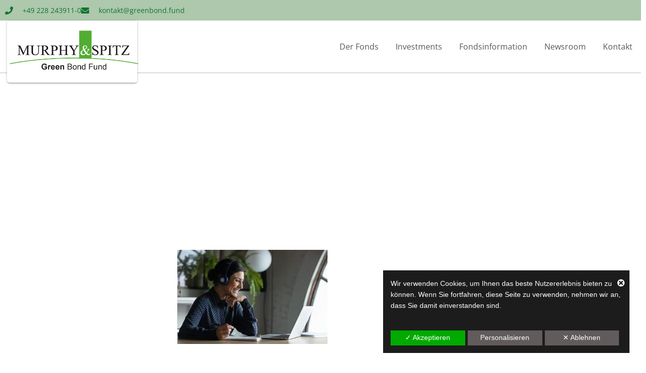

--- FILE ---
content_type: text/html; charset=UTF-8
request_url: https://www.greenbond.fund/webseminare/
body_size: 42108
content:
<!DOCTYPE html>
<html lang="de">
<head>
<meta charset="UTF-8">
<meta name="viewport" content="width=device-width, initial-scale=1">
	<link rel="profile" href="https://gmpg.org/xfn/11"> 
	<meta name='robots' content='index, follow, max-image-preview:large, max-snippet:-1, max-video-preview:-1' />

	<!-- This site is optimized with the Yoast SEO plugin v26.8 - https://yoast.com/product/yoast-seo-wordpress/ -->
	<title>Webseminare - Murphy&amp;Spitz Green Bond Fund</title>
<link data-rocket-preload as="style" href="https://www.greenbond.fund/wp-content/dsgvo-all-in-one-wp-pro/google-fonts.css" rel="preload">
<link crossorigin data-rocket-preload as="font" href="https://www.greenbond.fund/wp-content/uploads/elementor/google-fonts/fonts/opensans-memvyags126mizpba-uvwbx2vvnxbbobj2ovts-muw.woff2" rel="preload">
<link crossorigin data-rocket-preload as="font" href="https://www.greenbond.fund/wp-content/uploads/elementor/google-fonts/fonts/roboto-kfo7cnqeu92fr1me7ksn66agldtyluama3yuba.woff2" rel="preload">
<link href="https://www.greenbond.fund/wp-content/dsgvo-all-in-one-wp-pro/google-fonts.css" media="print" onload="this.media=&#039;all&#039;" rel="stylesheet">
<noscript data-wpr-hosted-gf-parameters=""><link rel="stylesheet" href="https://www.greenbond.fund/wp-content/dsgvo-all-in-one-wp-pro/google-fonts.css"></noscript><link rel="preload" data-rocket-preload as="image" href="https://www.greenbond.fund/wp-content/uploads/header-newsroom.jpg" fetchpriority="high">
	<meta name="description" content="Quartalsweise berichtet Fondsmanager Andrew Murphy über die Entwicklungen des Murphy&amp;Spitz Umweltfonds Deutschland in einem Webseminar." />
	<link rel="canonical" href="https://www.greenbond.fund/webseminare/" />
	<meta property="og:locale" content="de_DE" />
	<meta property="og:type" content="article" />
	<meta property="og:title" content="Webseminare - Murphy&amp;Spitz Green Bond Fund" />
	<meta property="og:description" content="Quartalsweise berichtet Fondsmanager Andrew Murphy über die Entwicklungen des Murphy&amp;Spitz Umweltfonds Deutschland in einem Webseminar." />
	<meta property="og:url" content="https://www.greenbond.fund/webseminare/" />
	<meta property="og:site_name" content="Green Bond Fund" />
	<meta property="article:publisher" content="https://www.facebook.com/murphyandspitz/" />
	<meta property="article:published_time" content="2024-01-28T14:11:00+00:00" />
	<meta property="article:modified_time" content="2025-12-18T13:33:37+00:00" />
	<meta property="og:image" content="https://www.greenbond.fund/wp-content/uploads/webseminar-300x188-1.jpg" />
	<meta property="og:image:width" content="300" />
	<meta property="og:image:height" content="188" />
	<meta property="og:image:type" content="image/jpeg" />
	<meta name="author" content="Sandra Murphy" />
	<meta name="twitter:card" content="summary_large_image" />
	<meta name="twitter:label1" content="Verfasst von" />
	<meta name="twitter:data1" content="Sandra Murphy" />
	<meta name="twitter:label2" content="Geschätzte Lesezeit" />
	<meta name="twitter:data2" content="1 Minute" />
	<script type="application/ld+json" class="yoast-schema-graph">{"@context":"https://schema.org","@graph":[{"@type":"Article","@id":"https://www.greenbond.fund/webseminare/#article","isPartOf":{"@id":"https://www.greenbond.fund/webseminare/"},"author":{"name":"Sandra Murphy","@id":"https://www.greenbond.fund/#/schema/person/069618a4d9cae4f91c70fa7909869035"},"headline":"Webseminare","datePublished":"2024-01-28T14:11:00+00:00","dateModified":"2025-12-18T13:33:37+00:00","mainEntityOfPage":{"@id":"https://www.greenbond.fund/webseminare/"},"wordCount":93,"publisher":{"@id":"https://www.greenbond.fund/#organization"},"image":{"@id":"https://www.greenbond.fund/webseminare/#primaryimage"},"thumbnailUrl":"https://www.greenbond.fund/wp-content/uploads/webseminar-300x188-1.jpg","keywords":["Entwicklung","Informationen","Quartalsbericht","Update","Webinar","Webseminar"],"articleSection":["News","Termine"],"inLanguage":"de"},{"@type":"WebPage","@id":"https://www.greenbond.fund/webseminare/","url":"https://www.greenbond.fund/webseminare/","name":"Webseminare - Murphy&Spitz Green Bond Fund","isPartOf":{"@id":"https://www.greenbond.fund/#website"},"primaryImageOfPage":{"@id":"https://www.greenbond.fund/webseminare/#primaryimage"},"image":{"@id":"https://www.greenbond.fund/webseminare/#primaryimage"},"thumbnailUrl":"https://www.greenbond.fund/wp-content/uploads/webseminar-300x188-1.jpg","datePublished":"2024-01-28T14:11:00+00:00","dateModified":"2025-12-18T13:33:37+00:00","description":"Quartalsweise berichtet Fondsmanager Andrew Murphy über die Entwicklungen des Murphy&Spitz Umweltfonds Deutschland in einem Webseminar.","breadcrumb":{"@id":"https://www.greenbond.fund/webseminare/#breadcrumb"},"inLanguage":"de","potentialAction":[{"@type":"ReadAction","target":["https://www.greenbond.fund/webseminare/"]}]},{"@type":"ImageObject","inLanguage":"de","@id":"https://www.greenbond.fund/webseminare/#primaryimage","url":"https://www.greenbond.fund/wp-content/uploads/webseminar-300x188-1.jpg","contentUrl":"https://www.greenbond.fund/wp-content/uploads/webseminar-300x188-1.jpg","width":300,"height":188},{"@type":"BreadcrumbList","@id":"https://www.greenbond.fund/webseminare/#breadcrumb","itemListElement":[{"@type":"ListItem","position":1,"name":"Startseite","item":"https://www.greenbond.fund/"},{"@type":"ListItem","position":2,"name":"Webseminare"}]},{"@type":"WebSite","@id":"https://www.greenbond.fund/#website","url":"https://www.greenbond.fund/","name":"Green Bond Fund","description":"Für eine doppelte Rendite.","publisher":{"@id":"https://www.greenbond.fund/#organization"},"alternateName":"MurphyandSpitz Nachhaltiger Anleihenfonds","potentialAction":[{"@type":"SearchAction","target":{"@type":"EntryPoint","urlTemplate":"https://www.greenbond.fund/?s={search_term_string}"},"query-input":{"@type":"PropertyValueSpecification","valueRequired":true,"valueName":"search_term_string"}}],"inLanguage":"de"},{"@type":"Organization","@id":"https://www.greenbond.fund/#organization","name":"MurphyandSpitz","alternateName":"Nachhaltige Vermögensverwaltung Bonn","url":"https://www.greenbond.fund/","logo":{"@type":"ImageObject","inLanguage":"de","@id":"https://www.greenbond.fund/#/schema/logo/image/","url":"https://www.greenbond.fund/wp-content/uploads/MurphySpitz-Logo-Green-Bond-Fund-300x102-02.png","contentUrl":"https://www.greenbond.fund/wp-content/uploads/MurphySpitz-Logo-Green-Bond-Fund-300x102-02.png","width":626,"height":214,"caption":"MurphyandSpitz"},"image":{"@id":"https://www.greenbond.fund/#/schema/logo/image/"},"sameAs":["https://www.facebook.com/murphyandspitz/","https://www.instagram.com/murphyandspitz"]},{"@type":"Person","@id":"https://www.greenbond.fund/#/schema/person/069618a4d9cae4f91c70fa7909869035","name":"Sandra Murphy","image":{"@type":"ImageObject","inLanguage":"de","@id":"https://www.greenbond.fund/#/schema/person/image/","url":"https://secure.gravatar.com/avatar/013d2df3dd59f0fed6da4331b23457eaf98ec107a349be86043f87dce61ba4e7?s=96&d=mm&r=g","contentUrl":"https://secure.gravatar.com/avatar/013d2df3dd59f0fed6da4331b23457eaf98ec107a349be86043f87dce61ba4e7?s=96&d=mm&r=g","caption":"Sandra Murphy"},"url":"https://www.greenbond.fund/author/sandra-m/"}]}</script>
	<!-- / Yoast SEO plugin. -->


<link rel='dns-prefetch' href='//fonts.googleapis.com' />
<link href='https://fonts.gstatic.com' crossorigin rel='preconnect' />
<link rel="alternate" type="application/rss+xml" title="Green Bond Fund &raquo; Feed" href="https://www.greenbond.fund/feed/" />
<link rel="alternate" title="oEmbed (JSON)" type="application/json+oembed" href="https://www.greenbond.fund/wp-json/oembed/1.0/embed?url=https%3A%2F%2Fwww.greenbond.fund%2Fwebseminare%2F" />
<link rel="alternate" title="oEmbed (XML)" type="text/xml+oembed" href="https://www.greenbond.fund/wp-json/oembed/1.0/embed?url=https%3A%2F%2Fwww.greenbond.fund%2Fwebseminare%2F&#038;format=xml" />
<style id='wp-img-auto-sizes-contain-inline-css'>
img:is([sizes=auto i],[sizes^="auto," i]){contain-intrinsic-size:3000px 1500px}
/*# sourceURL=wp-img-auto-sizes-contain-inline-css */
</style>
<link data-minify="1" rel='stylesheet' id='local-fonts-css' href='https://www.greenbond.fund/wp-content/cache/min/1/wp-content/dsgvo-all-in-one-wp-pro/google-fonts.css?ver=1768814824' media='all' />
<link rel='stylesheet' id='astra-theme-css-css' href='https://www.greenbond.fund/wp-content/themes/astra/assets/css/minified/main.min.css?ver=4.12.0' media='all' />
<style id='astra-theme-css-inline-css'>
.ast-no-sidebar .entry-content .alignfull {margin-left: calc( -50vw + 50%);margin-right: calc( -50vw + 50%);max-width: 100vw;width: 100vw;}.ast-no-sidebar .entry-content .alignwide {margin-left: calc(-41vw + 50%);margin-right: calc(-41vw + 50%);max-width: unset;width: unset;}.ast-no-sidebar .entry-content .alignfull .alignfull,.ast-no-sidebar .entry-content .alignfull .alignwide,.ast-no-sidebar .entry-content .alignwide .alignfull,.ast-no-sidebar .entry-content .alignwide .alignwide,.ast-no-sidebar .entry-content .wp-block-column .alignfull,.ast-no-sidebar .entry-content .wp-block-column .alignwide{width: 100%;margin-left: auto;margin-right: auto;}.wp-block-gallery,.blocks-gallery-grid {margin: 0;}.wp-block-separator {max-width: 100px;}.wp-block-separator.is-style-wide,.wp-block-separator.is-style-dots {max-width: none;}.entry-content .has-2-columns .wp-block-column:first-child {padding-right: 10px;}.entry-content .has-2-columns .wp-block-column:last-child {padding-left: 10px;}@media (max-width: 782px) {.entry-content .wp-block-columns .wp-block-column {flex-basis: 100%;}.entry-content .has-2-columns .wp-block-column:first-child {padding-right: 0;}.entry-content .has-2-columns .wp-block-column:last-child {padding-left: 0;}}body .entry-content .wp-block-latest-posts {margin-left: 0;}body .entry-content .wp-block-latest-posts li {list-style: none;}.ast-no-sidebar .ast-container .entry-content .wp-block-latest-posts {margin-left: 0;}.ast-header-break-point .entry-content .alignwide {margin-left: auto;margin-right: auto;}.entry-content .blocks-gallery-item img {margin-bottom: auto;}.wp-block-pullquote {border-top: 4px solid #555d66;border-bottom: 4px solid #555d66;color: #40464d;}:root{--ast-post-nav-space:0;--ast-container-default-xlg-padding:6.67em;--ast-container-default-lg-padding:5.67em;--ast-container-default-slg-padding:4.34em;--ast-container-default-md-padding:3.34em;--ast-container-default-sm-padding:6.67em;--ast-container-default-xs-padding:2.4em;--ast-container-default-xxs-padding:1.4em;--ast-code-block-background:#EEEEEE;--ast-comment-inputs-background:#FAFAFA;--ast-normal-container-width:1200px;--ast-narrow-container-width:750px;--ast-blog-title-font-weight:normal;--ast-blog-meta-weight:inherit;--ast-global-color-primary:var(--ast-global-color-5);--ast-global-color-secondary:var(--ast-global-color-4);--ast-global-color-alternate-background:var(--ast-global-color-7);--ast-global-color-subtle-background:var(--ast-global-color-6);--ast-bg-style-guide:var( --ast-global-color-secondary,--ast-global-color-5 );--ast-shadow-style-guide:0px 0px 4px 0 #00000057;--ast-global-dark-bg-style:#fff;--ast-global-dark-lfs:#fbfbfb;--ast-widget-bg-color:#fafafa;--ast-wc-container-head-bg-color:#fbfbfb;--ast-title-layout-bg:#eeeeee;--ast-search-border-color:#e7e7e7;--ast-lifter-hover-bg:#e6e6e6;--ast-gallery-block-color:#000;--srfm-color-input-label:var(--ast-global-color-2);}html{font-size:93.75%;}a,.page-title{color:var(--ast-global-color-3);}a:hover,a:focus{color:#55ab26;}body,button,input,select,textarea,.ast-button,.ast-custom-button{font-family:'Open Sans',sans-serif;font-weight:400;font-size:15px;font-size:1rem;line-height:var(--ast-body-line-height,1.65em);}blockquote{color:var(--ast-global-color-3);}h1,h2,h3,h4,h5,h6,.entry-content :where(h1,h2,h3,h4,h5,h6),.site-title,.site-title a{font-family:'Open Sans',sans-serif;font-weight:400;}.ast-site-identity .site-title a{color:var(--ast-global-color-2);}.site-title{font-size:35px;font-size:2.3333333333333rem;display:block;}header .custom-logo-link img{max-width:303px;width:303px;}.astra-logo-svg{width:303px;}.site-header .site-description{font-size:15px;font-size:1rem;display:none;}.entry-title{font-size:26px;font-size:1.7333333333333rem;}.archive .ast-article-post .ast-article-inner,.blog .ast-article-post .ast-article-inner,.archive .ast-article-post .ast-article-inner:hover,.blog .ast-article-post .ast-article-inner:hover{overflow:hidden;}h1,.entry-content :where(h1){font-size:40px;font-size:2.6666666666667rem;font-weight:400;font-family:'Open Sans',sans-serif;line-height:1.4em;}h2,.entry-content :where(h2){font-size:34px;font-size:2.2666666666667rem;font-weight:400;font-family:'Open Sans',sans-serif;line-height:1.3em;}h3,.entry-content :where(h3){font-size:26px;font-size:1.7333333333333rem;font-family:'Open Sans',sans-serif;line-height:1.3em;}h4,.entry-content :where(h4){font-size:24px;font-size:1.6rem;line-height:1.2em;font-weight:400;font-family:'Roboto',sans-serif;}h5,.entry-content :where(h5){font-size:20px;font-size:1.3333333333333rem;line-height:1.2em;font-family:'Open Sans',sans-serif;}h6,.entry-content :where(h6){font-size:16px;font-size:1.0666666666667rem;line-height:1.25em;font-family:'Open Sans',sans-serif;}::selection{background-color:#197326;color:#ffffff;}body,h1,h2,h3,h4,h5,h6,.entry-title a,.entry-content :where(h1,h2,h3,h4,h5,h6){color:var(--ast-global-color-3);}.tagcloud a:hover,.tagcloud a:focus,.tagcloud a.current-item{color:#ffffff;border-color:var(--ast-global-color-3);background-color:var(--ast-global-color-3);}input:focus,input[type="text"]:focus,input[type="email"]:focus,input[type="url"]:focus,input[type="password"]:focus,input[type="reset"]:focus,input[type="search"]:focus,textarea:focus{border-color:var(--ast-global-color-3);}input[type="radio"]:checked,input[type=reset],input[type="checkbox"]:checked,input[type="checkbox"]:hover:checked,input[type="checkbox"]:focus:checked,input[type=range]::-webkit-slider-thumb{border-color:var(--ast-global-color-3);background-color:var(--ast-global-color-3);box-shadow:none;}.site-footer a:hover + .post-count,.site-footer a:focus + .post-count{background:var(--ast-global-color-3);border-color:var(--ast-global-color-3);}.single .nav-links .nav-previous,.single .nav-links .nav-next{color:var(--ast-global-color-3);}.entry-meta,.entry-meta *{line-height:1.45;color:var(--ast-global-color-3);}.entry-meta a:not(.ast-button):hover,.entry-meta a:not(.ast-button):hover *,.entry-meta a:not(.ast-button):focus,.entry-meta a:not(.ast-button):focus *,.page-links > .page-link,.page-links .page-link:hover,.post-navigation a:hover{color:#55ab26;}#cat option,.secondary .calendar_wrap thead a,.secondary .calendar_wrap thead a:visited{color:var(--ast-global-color-3);}.secondary .calendar_wrap #today,.ast-progress-val span{background:var(--ast-global-color-3);}.secondary a:hover + .post-count,.secondary a:focus + .post-count{background:var(--ast-global-color-3);border-color:var(--ast-global-color-3);}.calendar_wrap #today > a{color:#ffffff;}.page-links .page-link,.single .post-navigation a{color:var(--ast-global-color-3);}.ast-search-menu-icon .search-form button.search-submit{padding:0 4px;}.ast-search-menu-icon form.search-form{padding-right:0;}.ast-search-menu-icon.slide-search input.search-field{width:0;}.ast-header-search .ast-search-menu-icon.ast-dropdown-active .search-form,.ast-header-search .ast-search-menu-icon.ast-dropdown-active .search-field:focus{transition:all 0.2s;}.search-form input.search-field:focus{outline:none;}.ast-archive-title{color:var(--ast-global-color-2);}.widget-title,.widget .wp-block-heading{font-size:21px;font-size:1.4rem;color:var(--ast-global-color-2);}.single .ast-author-details .author-title{color:#55ab26;}.ast-single-post .entry-content a,.ast-comment-content a:not(.ast-comment-edit-reply-wrap a){text-decoration:underline;}.ast-single-post .wp-block-button .wp-block-button__link,.ast-single-post .elementor-widget-button .elementor-button,.ast-single-post .entry-content .uagb-tab a,.ast-single-post .entry-content .uagb-ifb-cta a,.ast-single-post .entry-content .wp-block-uagb-buttons a,.ast-single-post .entry-content .uabb-module-content a,.ast-single-post .entry-content .uagb-post-grid a,.ast-single-post .entry-content .uagb-timeline a,.ast-single-post .entry-content .uagb-toc__wrap a,.ast-single-post .entry-content .uagb-taxomony-box a,.entry-content .wp-block-latest-posts > li > a,.ast-single-post .entry-content .wp-block-file__button,a.ast-post-filter-single,.ast-single-post .wp-block-buttons .wp-block-button.is-style-outline .wp-block-button__link,.ast-single-post .ast-comment-content .comment-reply-link,.ast-single-post .ast-comment-content .comment-edit-link{text-decoration:none;}.ast-search-menu-icon.slide-search a:focus-visible:focus-visible,.astra-search-icon:focus-visible,#close:focus-visible,a:focus-visible,.ast-menu-toggle:focus-visible,.site .skip-link:focus-visible,.wp-block-loginout input:focus-visible,.wp-block-search.wp-block-search__button-inside .wp-block-search__inside-wrapper,.ast-header-navigation-arrow:focus-visible,.ast-orders-table__row .ast-orders-table__cell:focus-visible,a#ast-apply-coupon:focus-visible,#ast-apply-coupon:focus-visible,#close:focus-visible,.button.search-submit:focus-visible,#search_submit:focus,.normal-search:focus-visible,.ast-header-account-wrap:focus-visible,.astra-cart-drawer-close:focus,.ast-single-variation:focus,.ast-button:focus,.ast-builder-button-wrap:has(.ast-custom-button-link:focus),.ast-builder-button-wrap .ast-custom-button-link:focus{outline-style:dotted;outline-color:inherit;outline-width:thin;}input:focus,input[type="text"]:focus,input[type="email"]:focus,input[type="url"]:focus,input[type="password"]:focus,input[type="reset"]:focus,input[type="search"]:focus,input[type="number"]:focus,textarea:focus,.wp-block-search__input:focus,[data-section="section-header-mobile-trigger"] .ast-button-wrap .ast-mobile-menu-trigger-minimal:focus,.ast-mobile-popup-drawer.active .menu-toggle-close:focus,#ast-scroll-top:focus,#coupon_code:focus,#ast-coupon-code:focus{border-style:dotted;border-color:inherit;border-width:thin;}input{outline:none;}.ast-logo-title-inline .site-logo-img{padding-right:1em;}.site-logo-img img{ transition:all 0.2s linear;}body .ast-oembed-container *{position:absolute;top:0;width:100%;height:100%;left:0;}body .wp-block-embed-pocket-casts .ast-oembed-container *{position:unset;}.ast-single-post-featured-section + article {margin-top: 2em;}.site-content .ast-single-post-featured-section img {width: 100%;overflow: hidden;object-fit: cover;}.site > .ast-single-related-posts-container {margin-top: 0;}@media (min-width: 922px) {.ast-desktop .ast-container--narrow {max-width: var(--ast-narrow-container-width);margin: 0 auto;}}.ast-page-builder-template .hentry {margin: 0;}.ast-page-builder-template .site-content > .ast-container {max-width: 100%;padding: 0;}.ast-page-builder-template .site .site-content #primary {padding: 0;margin: 0;}.ast-page-builder-template .no-results {text-align: center;margin: 4em auto;}.ast-page-builder-template .ast-pagination {padding: 2em;}.ast-page-builder-template .entry-header.ast-no-title.ast-no-thumbnail {margin-top: 0;}.ast-page-builder-template .entry-header.ast-header-without-markup {margin-top: 0;margin-bottom: 0;}.ast-page-builder-template .entry-header.ast-no-title.ast-no-meta {margin-bottom: 0;}.ast-page-builder-template.single .post-navigation {padding-bottom: 2em;}.ast-page-builder-template.single-post .site-content > .ast-container {max-width: 100%;}.ast-page-builder-template .entry-header {margin-top: 4em;margin-left: auto;margin-right: auto;padding-left: 20px;padding-right: 20px;}.single.ast-page-builder-template .entry-header {padding-left: 20px;padding-right: 20px;}.ast-page-builder-template .ast-archive-description {margin: 4em auto 0;padding-left: 20px;padding-right: 20px;}.ast-page-builder-template.ast-no-sidebar .entry-content .alignwide {margin-left: 0;margin-right: 0;}@media (max-width:921.9px){#ast-desktop-header{display:none;}}@media (min-width:922px){#ast-mobile-header{display:none;}}@media( max-width: 420px ) {.single .nav-links .nav-previous,.single .nav-links .nav-next {width: 100%;text-align: center;}}.wp-block-buttons.aligncenter{justify-content:center;}@media (max-width:921px){.ast-theme-transparent-header #primary,.ast-theme-transparent-header #secondary{padding:0;}}@media (max-width:921px){.ast-plain-container.ast-no-sidebar #primary{padding:0;}}.ast-plain-container.ast-no-sidebar #primary{margin-top:0;margin-bottom:0;}@media (min-width:1200px){.wp-block-group .has-background{padding:20px;}}@media (min-width:1200px){.ast-no-sidebar.ast-separate-container .entry-content .wp-block-group.alignwide,.ast-no-sidebar.ast-separate-container .entry-content .wp-block-cover.alignwide{margin-left:-20px;margin-right:-20px;padding-left:20px;padding-right:20px;}.ast-no-sidebar.ast-separate-container .entry-content .wp-block-cover.alignfull,.ast-no-sidebar.ast-separate-container .entry-content .wp-block-group.alignfull{margin-left:-6.67em;margin-right:-6.67em;padding-left:6.67em;padding-right:6.67em;}}@media (min-width:1200px){.wp-block-cover-image.alignwide .wp-block-cover__inner-container,.wp-block-cover.alignwide .wp-block-cover__inner-container,.wp-block-cover-image.alignfull .wp-block-cover__inner-container,.wp-block-cover.alignfull .wp-block-cover__inner-container{width:100%;}}.wp-block-columns{margin-bottom:unset;}.wp-block-image.size-full{margin:2rem 0;}.wp-block-separator.has-background{padding:0;}.wp-block-gallery{margin-bottom:1.6em;}.wp-block-group{padding-top:4em;padding-bottom:4em;}.wp-block-group__inner-container .wp-block-columns:last-child,.wp-block-group__inner-container :last-child,.wp-block-table table{margin-bottom:0;}.blocks-gallery-grid{width:100%;}.wp-block-navigation-link__content{padding:5px 0;}.wp-block-group .wp-block-group .has-text-align-center,.wp-block-group .wp-block-column .has-text-align-center{max-width:100%;}.has-text-align-center{margin:0 auto;}@media (min-width:1200px){.wp-block-cover__inner-container,.alignwide .wp-block-group__inner-container,.alignfull .wp-block-group__inner-container{max-width:1200px;margin:0 auto;}.wp-block-group.alignnone,.wp-block-group.aligncenter,.wp-block-group.alignleft,.wp-block-group.alignright,.wp-block-group.alignwide,.wp-block-columns.alignwide{margin:2rem 0 1rem 0;}}@media (max-width:1200px){.wp-block-group{padding:3em;}.wp-block-group .wp-block-group{padding:1.5em;}.wp-block-columns,.wp-block-column{margin:1rem 0;}}@media (min-width:921px){.wp-block-columns .wp-block-group{padding:2em;}}@media (max-width:544px){.wp-block-cover-image .wp-block-cover__inner-container,.wp-block-cover .wp-block-cover__inner-container{width:unset;}.wp-block-cover,.wp-block-cover-image{padding:2em 0;}.wp-block-group,.wp-block-cover{padding:2em;}.wp-block-media-text__media img,.wp-block-media-text__media video{width:unset;max-width:100%;}.wp-block-media-text.has-background .wp-block-media-text__content{padding:1em;}}.wp-block-image.aligncenter{margin-left:auto;margin-right:auto;}.wp-block-table.aligncenter{margin-left:auto;margin-right:auto;}@media (min-width:544px){.entry-content .wp-block-media-text.has-media-on-the-right .wp-block-media-text__content{padding:0 8% 0 0;}.entry-content .wp-block-media-text .wp-block-media-text__content{padding:0 0 0 8%;}.ast-plain-container .site-content .entry-content .has-custom-content-position.is-position-bottom-left > *,.ast-plain-container .site-content .entry-content .has-custom-content-position.is-position-bottom-right > *,.ast-plain-container .site-content .entry-content .has-custom-content-position.is-position-top-left > *,.ast-plain-container .site-content .entry-content .has-custom-content-position.is-position-top-right > *,.ast-plain-container .site-content .entry-content .has-custom-content-position.is-position-center-right > *,.ast-plain-container .site-content .entry-content .has-custom-content-position.is-position-center-left > *{margin:0;}}@media (max-width:544px){.entry-content .wp-block-media-text .wp-block-media-text__content{padding:8% 0;}.wp-block-media-text .wp-block-media-text__media img{width:auto;max-width:100%;}}.wp-block-button.is-style-outline .wp-block-button__link{border-color:#197326;}div.wp-block-button.is-style-outline > .wp-block-button__link:not(.has-text-color),div.wp-block-button.wp-block-button__link.is-style-outline:not(.has-text-color){color:#197326;}.wp-block-button.is-style-outline .wp-block-button__link:hover,.wp-block-buttons .wp-block-button.is-style-outline .wp-block-button__link:focus,.wp-block-buttons .wp-block-button.is-style-outline > .wp-block-button__link:not(.has-text-color):hover,.wp-block-buttons .wp-block-button.wp-block-button__link.is-style-outline:not(.has-text-color):hover{color:#000000;background-color:#55ab26;border-color:#55ab26;}.post-page-numbers.current .page-link,.ast-pagination .page-numbers.current{color:#ffffff;border-color:#197326;background-color:#197326;}@media (min-width:544px){.entry-content > .alignleft{margin-right:20px;}.entry-content > .alignright{margin-left:20px;}}.wp-block-button.is-style-outline .wp-block-button__link.wp-element-button,.ast-outline-button{border-color:#197326;font-family:inherit;font-weight:inherit;line-height:1em;}.wp-block-buttons .wp-block-button.is-style-outline > .wp-block-button__link:not(.has-text-color),.wp-block-buttons .wp-block-button.wp-block-button__link.is-style-outline:not(.has-text-color),.ast-outline-button{color:#197326;}.wp-block-button.is-style-outline .wp-block-button__link:hover,.wp-block-buttons .wp-block-button.is-style-outline .wp-block-button__link:focus,.wp-block-buttons .wp-block-button.is-style-outline > .wp-block-button__link:not(.has-text-color):hover,.wp-block-buttons .wp-block-button.wp-block-button__link.is-style-outline:not(.has-text-color):hover,.ast-outline-button:hover,.ast-outline-button:focus,.wp-block-uagb-buttons-child .uagb-buttons-repeater.ast-outline-button:hover,.wp-block-uagb-buttons-child .uagb-buttons-repeater.ast-outline-button:focus{color:#000000;background-color:#55ab26;border-color:#55ab26;}.wp-block-button .wp-block-button__link.wp-element-button.is-style-outline:not(.has-background),.wp-block-button.is-style-outline>.wp-block-button__link.wp-element-button:not(.has-background),.ast-outline-button{background-color:transparent;}.entry-content[data-ast-blocks-layout] > figure{margin-bottom:1em;}.elementor-widget-container .elementor-loop-container .e-loop-item[data-elementor-type="loop-item"]{width:100%;}@media (max-width:921px){.ast-left-sidebar #content > .ast-container{display:flex;flex-direction:column-reverse;width:100%;}.ast-separate-container .ast-article-post,.ast-separate-container .ast-article-single{padding:1.5em 2.14em;}.ast-author-box img.avatar{margin:20px 0 0 0;}}@media (min-width:922px){.ast-separate-container.ast-right-sidebar #primary,.ast-separate-container.ast-left-sidebar #primary{border:0;}.search-no-results.ast-separate-container #primary{margin-bottom:4em;}}.wp-block-button .wp-block-button__link{color:#ffffff;}.wp-block-button .wp-block-button__link:hover,.wp-block-button .wp-block-button__link:focus{color:#000000;background-color:#55ab26;border-color:#55ab26;}.elementor-widget-heading h1.elementor-heading-title{line-height:1.4em;}.elementor-widget-heading h2.elementor-heading-title{line-height:1.3em;}.elementor-widget-heading h3.elementor-heading-title{line-height:1.3em;}.elementor-widget-heading h4.elementor-heading-title{line-height:1.2em;}.elementor-widget-heading h5.elementor-heading-title{line-height:1.2em;}.elementor-widget-heading h6.elementor-heading-title{line-height:1.25em;}.wp-block-button .wp-block-button__link{border-color:#197326;background-color:#197326;color:#ffffff;font-family:inherit;font-weight:inherit;line-height:1em;padding-top:15px;padding-right:30px;padding-bottom:15px;padding-left:30px;}@media (max-width:921px){.wp-block-button .wp-block-button__link{padding-top:14px;padding-right:28px;padding-bottom:14px;padding-left:28px;}}@media (max-width:544px){.wp-block-button .wp-block-button__link{padding-top:12px;padding-right:24px;padding-bottom:12px;padding-left:24px;}}.menu-toggle,button,.ast-button,.ast-custom-button,.button,input#submit,input[type="button"],input[type="submit"],input[type="reset"],form[CLASS*="wp-block-search__"].wp-block-search .wp-block-search__inside-wrapper .wp-block-search__button{border-style:solid;border-top-width:0;border-right-width:0;border-left-width:0;border-bottom-width:0;color:#ffffff;border-color:#197326;background-color:#197326;padding-top:15px;padding-right:30px;padding-bottom:15px;padding-left:30px;font-family:inherit;font-weight:inherit;line-height:1em;}button:focus,.menu-toggle:hover,button:hover,.ast-button:hover,.ast-custom-button:hover .button:hover,.ast-custom-button:hover ,input[type=reset]:hover,input[type=reset]:focus,input#submit:hover,input#submit:focus,input[type="button"]:hover,input[type="button"]:focus,input[type="submit"]:hover,input[type="submit"]:focus,form[CLASS*="wp-block-search__"].wp-block-search .wp-block-search__inside-wrapper .wp-block-search__button:hover,form[CLASS*="wp-block-search__"].wp-block-search .wp-block-search__inside-wrapper .wp-block-search__button:focus{color:#000000;background-color:#55ab26;border-color:#55ab26;}@media (max-width:921px){.menu-toggle,button,.ast-button,.ast-custom-button,.button,input#submit,input[type="button"],input[type="submit"],input[type="reset"],form[CLASS*="wp-block-search__"].wp-block-search .wp-block-search__inside-wrapper .wp-block-search__button{padding-top:14px;padding-right:28px;padding-bottom:14px;padding-left:28px;}}@media (max-width:544px){.menu-toggle,button,.ast-button,.ast-custom-button,.button,input#submit,input[type="button"],input[type="submit"],input[type="reset"],form[CLASS*="wp-block-search__"].wp-block-search .wp-block-search__inside-wrapper .wp-block-search__button{padding-top:12px;padding-right:24px;padding-bottom:12px;padding-left:24px;}}@media (max-width:921px){.ast-mobile-header-stack .main-header-bar .ast-search-menu-icon{display:inline-block;}.ast-header-break-point.ast-header-custom-item-outside .ast-mobile-header-stack .main-header-bar .ast-search-icon{margin:0;}.ast-comment-avatar-wrap img{max-width:2.5em;}.ast-comment-meta{padding:0 1.8888em 1.3333em;}.ast-separate-container .ast-comment-list li.depth-1{padding:1.5em 2.14em;}.ast-separate-container .comment-respond{padding:2em 2.14em;}}@media (min-width:544px){.ast-container{max-width:100%;}}@media (max-width:544px){.ast-separate-container .ast-article-post,.ast-separate-container .ast-article-single,.ast-separate-container .comments-title,.ast-separate-container .ast-archive-description{padding:1.5em 1em;}.ast-separate-container #content .ast-container{padding-left:0.54em;padding-right:0.54em;}.ast-separate-container .ast-comment-list .bypostauthor{padding:.5em;}.ast-search-menu-icon.ast-dropdown-active .search-field{width:170px;}} #ast-mobile-header .ast-site-header-cart-li a{pointer-events:none;}body,.ast-separate-container{background-image:none;}.ast-no-sidebar.ast-separate-container .entry-content .alignfull {margin-left: -6.67em;margin-right: -6.67em;width: auto;}@media (max-width: 1200px) {.ast-no-sidebar.ast-separate-container .entry-content .alignfull {margin-left: -2.4em;margin-right: -2.4em;}}@media (max-width: 768px) {.ast-no-sidebar.ast-separate-container .entry-content .alignfull {margin-left: -2.14em;margin-right: -2.14em;}}@media (max-width: 544px) {.ast-no-sidebar.ast-separate-container .entry-content .alignfull {margin-left: -1em;margin-right: -1em;}}.ast-no-sidebar.ast-separate-container .entry-content .alignwide {margin-left: -20px;margin-right: -20px;}.ast-no-sidebar.ast-separate-container .entry-content .wp-block-column .alignfull,.ast-no-sidebar.ast-separate-container .entry-content .wp-block-column .alignwide {margin-left: auto;margin-right: auto;width: 100%;}@media (max-width:921px){.site-title{display:block;}.site-header .site-description{display:none;}h1,.entry-content :where(h1){font-size:30px;}h2,.entry-content :where(h2){font-size:25px;}h3,.entry-content :where(h3){font-size:20px;}}@media (max-width:544px){.site-title{display:block;}.site-header .site-description{display:none;}h1,.entry-content :where(h1){font-size:30px;}h2,.entry-content :where(h2){font-size:25px;}h3,.entry-content :where(h3){font-size:20px;}}@media (max-width:921px){html{font-size:85.5%;}}@media (max-width:544px){html{font-size:85.5%;}}@media (min-width:922px){.ast-container{max-width:1240px;}}@media (min-width:922px){.site-content .ast-container{display:flex;}}@media (max-width:921px){.site-content .ast-container{flex-direction:column;}}@media (min-width:922px){.main-header-menu .sub-menu .menu-item.ast-left-align-sub-menu:hover > .sub-menu,.main-header-menu .sub-menu .menu-item.ast-left-align-sub-menu.focus > .sub-menu{margin-left:-0px;}}.site .comments-area{padding-bottom:3em;}.wp-block-search {margin-bottom: 20px;}.wp-block-site-tagline {margin-top: 20px;}form.wp-block-search .wp-block-search__input,.wp-block-search.wp-block-search__button-inside .wp-block-search__inside-wrapper {border-color: #eaeaea;background: #fafafa;}.wp-block-search.wp-block-search__button-inside .wp-block-search__inside-wrapper .wp-block-search__input:focus,.wp-block-loginout input:focus {outline: thin dotted;}.wp-block-loginout input:focus {border-color: transparent;} form.wp-block-search .wp-block-search__inside-wrapper .wp-block-search__input {padding: 12px;}form.wp-block-search .wp-block-search__button svg {fill: currentColor;width: 20px;height: 20px;}.wp-block-loginout p label {display: block;}.wp-block-loginout p:not(.login-remember):not(.login-submit) input {width: 100%;}.wp-block-loginout .login-remember input {width: 1.1rem;height: 1.1rem;margin: 0 5px 4px 0;vertical-align: middle;}blockquote {padding: 1.2em;}:root .has-ast-global-color-0-color{color:var(--ast-global-color-0);}:root .has-ast-global-color-0-background-color{background-color:var(--ast-global-color-0);}:root .wp-block-button .has-ast-global-color-0-color{color:var(--ast-global-color-0);}:root .wp-block-button .has-ast-global-color-0-background-color{background-color:var(--ast-global-color-0);}:root .has-ast-global-color-1-color{color:var(--ast-global-color-1);}:root .has-ast-global-color-1-background-color{background-color:var(--ast-global-color-1);}:root .wp-block-button .has-ast-global-color-1-color{color:var(--ast-global-color-1);}:root .wp-block-button .has-ast-global-color-1-background-color{background-color:var(--ast-global-color-1);}:root .has-ast-global-color-2-color{color:var(--ast-global-color-2);}:root .has-ast-global-color-2-background-color{background-color:var(--ast-global-color-2);}:root .wp-block-button .has-ast-global-color-2-color{color:var(--ast-global-color-2);}:root .wp-block-button .has-ast-global-color-2-background-color{background-color:var(--ast-global-color-2);}:root .has-ast-global-color-3-color{color:var(--ast-global-color-3);}:root .has-ast-global-color-3-background-color{background-color:var(--ast-global-color-3);}:root .wp-block-button .has-ast-global-color-3-color{color:var(--ast-global-color-3);}:root .wp-block-button .has-ast-global-color-3-background-color{background-color:var(--ast-global-color-3);}:root .has-ast-global-color-4-color{color:var(--ast-global-color-4);}:root .has-ast-global-color-4-background-color{background-color:var(--ast-global-color-4);}:root .wp-block-button .has-ast-global-color-4-color{color:var(--ast-global-color-4);}:root .wp-block-button .has-ast-global-color-4-background-color{background-color:var(--ast-global-color-4);}:root .has-ast-global-color-5-color{color:var(--ast-global-color-5);}:root .has-ast-global-color-5-background-color{background-color:var(--ast-global-color-5);}:root .wp-block-button .has-ast-global-color-5-color{color:var(--ast-global-color-5);}:root .wp-block-button .has-ast-global-color-5-background-color{background-color:var(--ast-global-color-5);}:root .has-ast-global-color-6-color{color:var(--ast-global-color-6);}:root .has-ast-global-color-6-background-color{background-color:var(--ast-global-color-6);}:root .wp-block-button .has-ast-global-color-6-color{color:var(--ast-global-color-6);}:root .wp-block-button .has-ast-global-color-6-background-color{background-color:var(--ast-global-color-6);}:root .has-ast-global-color-7-color{color:var(--ast-global-color-7);}:root .has-ast-global-color-7-background-color{background-color:var(--ast-global-color-7);}:root .wp-block-button .has-ast-global-color-7-color{color:var(--ast-global-color-7);}:root .wp-block-button .has-ast-global-color-7-background-color{background-color:var(--ast-global-color-7);}:root .has-ast-global-color-8-color{color:var(--ast-global-color-8);}:root .has-ast-global-color-8-background-color{background-color:var(--ast-global-color-8);}:root .wp-block-button .has-ast-global-color-8-color{color:var(--ast-global-color-8);}:root .wp-block-button .has-ast-global-color-8-background-color{background-color:var(--ast-global-color-8);}:root{--ast-global-color-0:#0274be;--ast-global-color-1:#3a3a3a;--ast-global-color-2:#3a3a3a;--ast-global-color-3:#4B4F58;--ast-global-color-4:#F5F5F5;--ast-global-color-5:#FFFFFF;--ast-global-color-6:#F2F5F7;--ast-global-color-7:#424242;--ast-global-color-8:#000000;}:root {--ast-border-color : #dddddd;}.ast-single-entry-banner {-js-display: flex;display: flex;flex-direction: column;justify-content: center;text-align: center;position: relative;background: var(--ast-title-layout-bg);}.ast-single-entry-banner[data-banner-layout="layout-1"] {max-width: 1200px;background: inherit;padding: 20px 0;}.ast-single-entry-banner[data-banner-width-type="custom"] {margin: 0 auto;width: 100%;}.ast-single-entry-banner + .site-content .entry-header {margin-bottom: 0;}.site .ast-author-avatar {--ast-author-avatar-size: ;}a.ast-underline-text {text-decoration: underline;}.ast-container > .ast-terms-link {position: relative;display: block;}a.ast-button.ast-badge-tax {padding: 4px 8px;border-radius: 3px;font-size: inherit;}header.entry-header{text-align:left;}header.entry-header > *:not(:last-child){margin-bottom:10px;}@media (max-width:921px){header.entry-header{text-align:left;}}@media (max-width:544px){header.entry-header{text-align:left;}}.ast-archive-entry-banner {-js-display: flex;display: flex;flex-direction: column;justify-content: center;text-align: center;position: relative;background: var(--ast-title-layout-bg);}.ast-archive-entry-banner[data-banner-width-type="custom"] {margin: 0 auto;width: 100%;}.ast-archive-entry-banner[data-banner-layout="layout-1"] {background: inherit;padding: 20px 0;text-align: left;}body.archive .ast-archive-description{max-width:1200px;width:100%;text-align:left;padding-top:3em;padding-right:3em;padding-bottom:3em;padding-left:3em;}body.archive .ast-archive-description .ast-archive-title,body.archive .ast-archive-description .ast-archive-title *{font-size:40px;font-size:2.6666666666667rem;text-transform:capitalize;}body.archive .ast-archive-description > *:not(:last-child){margin-bottom:10px;}@media (max-width:921px){body.archive .ast-archive-description{text-align:left;}}@media (max-width:544px){body.archive .ast-archive-description{text-align:left;}}.ast-breadcrumbs .trail-browse,.ast-breadcrumbs .trail-items,.ast-breadcrumbs .trail-items li{display:inline-block;margin:0;padding:0;border:none;background:inherit;text-indent:0;text-decoration:none;}.ast-breadcrumbs .trail-browse{font-size:inherit;font-style:inherit;font-weight:inherit;color:inherit;}.ast-breadcrumbs .trail-items{list-style:none;}.trail-items li::after{padding:0 0.3em;content:"\00bb";}.trail-items li:last-of-type::after{display:none;}h1,h2,h3,h4,h5,h6,.entry-content :where(h1,h2,h3,h4,h5,h6){color:var(--ast-global-color-2);}.entry-title a{color:var(--ast-global-color-2);}@media (max-width:921px){.ast-builder-grid-row-container.ast-builder-grid-row-tablet-3-firstrow .ast-builder-grid-row > *:first-child,.ast-builder-grid-row-container.ast-builder-grid-row-tablet-3-lastrow .ast-builder-grid-row > *:last-child{grid-column:1 / -1;}}@media (max-width:544px){.ast-builder-grid-row-container.ast-builder-grid-row-mobile-3-firstrow .ast-builder-grid-row > *:first-child,.ast-builder-grid-row-container.ast-builder-grid-row-mobile-3-lastrow .ast-builder-grid-row > *:last-child{grid-column:1 / -1;}}.ast-builder-layout-element[data-section="title_tagline"]{display:flex;}@media (max-width:921px){.ast-header-break-point .ast-builder-layout-element[data-section="title_tagline"]{display:flex;}}@media (max-width:544px){.ast-header-break-point .ast-builder-layout-element[data-section="title_tagline"]{display:flex;}}.ast-builder-menu-1{font-family:inherit;font-weight:inherit;}.ast-builder-menu-1 .sub-menu,.ast-builder-menu-1 .inline-on-mobile .sub-menu{border-top-width:2px;border-bottom-width:0;border-right-width:0;border-left-width:0;border-color:#197326;border-style:solid;}.ast-builder-menu-1 .sub-menu .sub-menu{top:-2px;}.ast-builder-menu-1 .main-header-menu > .menu-item > .sub-menu,.ast-builder-menu-1 .main-header-menu > .menu-item > .astra-full-megamenu-wrapper{margin-top:0;}.ast-desktop .ast-builder-menu-1 .main-header-menu > .menu-item > .sub-menu:before,.ast-desktop .ast-builder-menu-1 .main-header-menu > .menu-item > .astra-full-megamenu-wrapper:before{height:calc( 0px + 2px + 5px );}.ast-desktop .ast-builder-menu-1 .menu-item .sub-menu .menu-link{border-style:none;}@media (max-width:921px){.ast-header-break-point .ast-builder-menu-1 .menu-item.menu-item-has-children > .ast-menu-toggle{top:0;}.ast-builder-menu-1 .inline-on-mobile .menu-item.menu-item-has-children > .ast-menu-toggle{right:-15px;}.ast-builder-menu-1 .menu-item-has-children > .menu-link:after{content:unset;}.ast-builder-menu-1 .main-header-menu > .menu-item > .sub-menu,.ast-builder-menu-1 .main-header-menu > .menu-item > .astra-full-megamenu-wrapper{margin-top:0;}}@media (max-width:544px){.ast-header-break-point .ast-builder-menu-1 .menu-item.menu-item-has-children > .ast-menu-toggle{top:0;}.ast-builder-menu-1 .main-header-menu > .menu-item > .sub-menu,.ast-builder-menu-1 .main-header-menu > .menu-item > .astra-full-megamenu-wrapper{margin-top:0;}}.ast-builder-menu-1{display:flex;}@media (max-width:921px){.ast-header-break-point .ast-builder-menu-1{display:flex;}}@media (max-width:544px){.ast-header-break-point .ast-builder-menu-1{display:flex;}}.site-below-footer-wrap{padding-top:20px;padding-bottom:20px;}.site-below-footer-wrap[data-section="section-below-footer-builder"]{background-color:var( --ast-global-color-primary,--ast-global-color-4 );min-height:80px;border-style:solid;border-width:0px;border-top-width:1px;border-top-color:var(--ast-global-color-subtle-background,--ast-global-color-6);}.site-below-footer-wrap[data-section="section-below-footer-builder"] .ast-builder-grid-row{max-width:1200px;min-height:80px;margin-left:auto;margin-right:auto;}.site-below-footer-wrap[data-section="section-below-footer-builder"] .ast-builder-grid-row,.site-below-footer-wrap[data-section="section-below-footer-builder"] .site-footer-section{align-items:flex-start;}.site-below-footer-wrap[data-section="section-below-footer-builder"].ast-footer-row-inline .site-footer-section{display:flex;margin-bottom:0;}.ast-builder-grid-row-full .ast-builder-grid-row{grid-template-columns:1fr;}@media (max-width:921px){.site-below-footer-wrap[data-section="section-below-footer-builder"].ast-footer-row-tablet-inline .site-footer-section{display:flex;margin-bottom:0;}.site-below-footer-wrap[data-section="section-below-footer-builder"].ast-footer-row-tablet-stack .site-footer-section{display:block;margin-bottom:10px;}.ast-builder-grid-row-container.ast-builder-grid-row-tablet-full .ast-builder-grid-row{grid-template-columns:1fr;}}@media (max-width:544px){.site-below-footer-wrap[data-section="section-below-footer-builder"].ast-footer-row-mobile-inline .site-footer-section{display:flex;margin-bottom:0;}.site-below-footer-wrap[data-section="section-below-footer-builder"].ast-footer-row-mobile-stack .site-footer-section{display:block;margin-bottom:10px;}.ast-builder-grid-row-container.ast-builder-grid-row-mobile-full .ast-builder-grid-row{grid-template-columns:1fr;}}.site-below-footer-wrap[data-section="section-below-footer-builder"]{display:grid;}@media (max-width:921px){.ast-header-break-point .site-below-footer-wrap[data-section="section-below-footer-builder"]{display:grid;}}@media (max-width:544px){.ast-header-break-point .site-below-footer-wrap[data-section="section-below-footer-builder"]{display:grid;}}.ast-footer-copyright{text-align:center;}.ast-footer-copyright.site-footer-focus-item {color:var(--ast-global-color-3);}@media (max-width:921px){.ast-footer-copyright{text-align:center;}}@media (max-width:544px){.ast-footer-copyright{text-align:center;}}.ast-footer-copyright.ast-builder-layout-element{display:flex;}@media (max-width:921px){.ast-header-break-point .ast-footer-copyright.ast-builder-layout-element{display:flex;}}@media (max-width:544px){.ast-header-break-point .ast-footer-copyright.ast-builder-layout-element{display:flex;}}.footer-widget-area.widget-area.site-footer-focus-item{width:auto;}.ast-footer-row-inline .footer-widget-area.widget-area.site-footer-focus-item{width:100%;}.elementor-widget-heading .elementor-heading-title{margin:0;}.elementor-page .ast-menu-toggle{color:unset !important;background:unset !important;}.elementor-post.elementor-grid-item.hentry{margin-bottom:0;}.woocommerce div.product .elementor-element.elementor-products-grid .related.products ul.products li.product,.elementor-element .elementor-wc-products .woocommerce[class*='columns-'] ul.products li.product{width:auto;margin:0;float:none;}.elementor-toc__list-wrapper{margin:0;}body .elementor hr{background-color:#ccc;margin:0;}.ast-left-sidebar .elementor-section.elementor-section-stretched,.ast-right-sidebar .elementor-section.elementor-section-stretched{max-width:100%;left:0 !important;}.elementor-posts-container [CLASS*="ast-width-"]{width:100%;}.elementor-template-full-width .ast-container{display:block;}.elementor-screen-only,.screen-reader-text,.screen-reader-text span,.ui-helper-hidden-accessible{top:0 !important;}@media (max-width:544px){.elementor-element .elementor-wc-products .woocommerce[class*="columns-"] ul.products li.product{width:auto;margin:0;}.elementor-element .woocommerce .woocommerce-result-count{float:none;}}.ast-desktop .ast-mega-menu-enabled .ast-builder-menu-1 div:not( .astra-full-megamenu-wrapper) .sub-menu,.ast-builder-menu-1 .inline-on-mobile .sub-menu,.ast-desktop .ast-builder-menu-1 .astra-full-megamenu-wrapper,.ast-desktop .ast-builder-menu-1 .menu-item .sub-menu{box-shadow:0px 4px 10px -2px rgba(0,0,0,0.1);}.ast-desktop .ast-mobile-popup-drawer.active .ast-mobile-popup-inner{max-width:35%;}@media (max-width:921px){.ast-mobile-popup-drawer.active .ast-mobile-popup-inner{max-width:90%;}}@media (max-width:544px){.ast-mobile-popup-drawer.active .ast-mobile-popup-inner{max-width:90%;}}.ast-header-break-point .main-header-bar{border-bottom-width:1px;}@media (min-width:922px){.main-header-bar{border-bottom-width:1px;}}.main-header-menu .menu-item,#astra-footer-menu .menu-item,.main-header-bar .ast-masthead-custom-menu-items{-js-display:flex;display:flex;-webkit-box-pack:center;-webkit-justify-content:center;-moz-box-pack:center;-ms-flex-pack:center;justify-content:center;-webkit-box-orient:vertical;-webkit-box-direction:normal;-webkit-flex-direction:column;-moz-box-orient:vertical;-moz-box-direction:normal;-ms-flex-direction:column;flex-direction:column;}.main-header-menu > .menu-item > .menu-link,#astra-footer-menu > .menu-item > .menu-link{height:100%;-webkit-box-align:center;-webkit-align-items:center;-moz-box-align:center;-ms-flex-align:center;align-items:center;-js-display:flex;display:flex;}.ast-header-break-point .main-navigation ul .menu-item .menu-link .icon-arrow:first-of-type svg{top:.2em;margin-top:0px;margin-left:0px;width:.65em;transform:translate(0,-2px) rotateZ(270deg);}.ast-mobile-popup-content .ast-submenu-expanded > .ast-menu-toggle{transform:rotateX(180deg);overflow-y:auto;}@media (min-width:922px){.ast-builder-menu .main-navigation > ul > li:last-child a{margin-right:0;}}.ast-separate-container .ast-article-inner{background-color:var(--ast-global-color-5);background-image:none;}@media (max-width:921px){.ast-separate-container .ast-article-inner{background-color:var(--ast-global-color-5);background-image:none;}}@media (max-width:544px){.ast-separate-container .ast-article-inner{background-color:var(--ast-global-color-5);background-image:none;}}.ast-separate-container .ast-article-single:not(.ast-related-post),.ast-separate-container .error-404,.ast-separate-container .no-results,.single.ast-separate-container.ast-author-meta,.ast-separate-container .related-posts-title-wrapper,.ast-separate-container .comments-count-wrapper,.ast-box-layout.ast-plain-container .site-content,.ast-padded-layout.ast-plain-container .site-content,.ast-separate-container .ast-archive-description,.ast-separate-container .comments-area .comment-respond,.ast-separate-container .comments-area .ast-comment-list li,.ast-separate-container .comments-area .comments-title{background-color:var(--ast-global-color-5);background-image:none;}@media (max-width:921px){.ast-separate-container .ast-article-single:not(.ast-related-post),.ast-separate-container .error-404,.ast-separate-container .no-results,.single.ast-separate-container.ast-author-meta,.ast-separate-container .related-posts-title-wrapper,.ast-separate-container .comments-count-wrapper,.ast-box-layout.ast-plain-container .site-content,.ast-padded-layout.ast-plain-container .site-content,.ast-separate-container .ast-archive-description{background-color:var(--ast-global-color-5);background-image:none;}}@media (max-width:544px){.ast-separate-container .ast-article-single:not(.ast-related-post),.ast-separate-container .error-404,.ast-separate-container .no-results,.single.ast-separate-container.ast-author-meta,.ast-separate-container .related-posts-title-wrapper,.ast-separate-container .comments-count-wrapper,.ast-box-layout.ast-plain-container .site-content,.ast-padded-layout.ast-plain-container .site-content,.ast-separate-container .ast-archive-description{background-color:var(--ast-global-color-5);background-image:none;}}.ast-separate-container.ast-two-container #secondary .widget{background-color:var(--ast-global-color-5);background-image:none;}@media (max-width:921px){.ast-separate-container.ast-two-container #secondary .widget{background-color:var(--ast-global-color-5);background-image:none;}}@media (max-width:544px){.ast-separate-container.ast-two-container #secondary .widget{background-color:var(--ast-global-color-5);background-image:none;}}#ast-scroll-top {display: none;position: fixed;text-align: center;cursor: pointer;z-index: 99;width: 2.1em;height: 2.1em;line-height: 2.1;color: #ffffff;border-radius: 2px;content: "";outline: inherit;}@media (min-width: 769px) {#ast-scroll-top {content: "769";}}#ast-scroll-top .ast-icon.icon-arrow svg {margin-left: 0px;vertical-align: middle;transform: translate(0,-20%) rotate(180deg);width: 1.6em;}.ast-scroll-to-top-right {right: 30px;bottom: 30px;}.ast-scroll-to-top-left {left: 30px;bottom: 30px;}#ast-scroll-top{background-color:var(--ast-global-color-3);font-size:15px;}@media (max-width:921px){#ast-scroll-top .ast-icon.icon-arrow svg{width:1em;}}.ast-mobile-header-content > *,.ast-desktop-header-content > * {padding: 10px 0;height: auto;}.ast-mobile-header-content > *:first-child,.ast-desktop-header-content > *:first-child {padding-top: 10px;}.ast-mobile-header-content > .ast-builder-menu,.ast-desktop-header-content > .ast-builder-menu {padding-top: 0;}.ast-mobile-header-content > *:last-child,.ast-desktop-header-content > *:last-child {padding-bottom: 0;}.ast-mobile-header-content .ast-search-menu-icon.ast-inline-search label,.ast-desktop-header-content .ast-search-menu-icon.ast-inline-search label {width: 100%;}.ast-desktop-header-content .main-header-bar-navigation .ast-submenu-expanded > .ast-menu-toggle::before {transform: rotateX(180deg);}#ast-desktop-header .ast-desktop-header-content,.ast-mobile-header-content .ast-search-icon,.ast-desktop-header-content .ast-search-icon,.ast-mobile-header-wrap .ast-mobile-header-content,.ast-main-header-nav-open.ast-popup-nav-open .ast-mobile-header-wrap .ast-mobile-header-content,.ast-main-header-nav-open.ast-popup-nav-open .ast-desktop-header-content {display: none;}.ast-main-header-nav-open.ast-header-break-point #ast-desktop-header .ast-desktop-header-content,.ast-main-header-nav-open.ast-header-break-point .ast-mobile-header-wrap .ast-mobile-header-content {display: block;}.ast-desktop .ast-desktop-header-content .astra-menu-animation-slide-up > .menu-item > .sub-menu,.ast-desktop .ast-desktop-header-content .astra-menu-animation-slide-up > .menu-item .menu-item > .sub-menu,.ast-desktop .ast-desktop-header-content .astra-menu-animation-slide-down > .menu-item > .sub-menu,.ast-desktop .ast-desktop-header-content .astra-menu-animation-slide-down > .menu-item .menu-item > .sub-menu,.ast-desktop .ast-desktop-header-content .astra-menu-animation-fade > .menu-item > .sub-menu,.ast-desktop .ast-desktop-header-content .astra-menu-animation-fade > .menu-item .menu-item > .sub-menu {opacity: 1;visibility: visible;}.ast-hfb-header.ast-default-menu-enable.ast-header-break-point .ast-mobile-header-wrap .ast-mobile-header-content .main-header-bar-navigation {width: unset;margin: unset;}.ast-mobile-header-content.content-align-flex-end .main-header-bar-navigation .menu-item-has-children > .ast-menu-toggle,.ast-desktop-header-content.content-align-flex-end .main-header-bar-navigation .menu-item-has-children > .ast-menu-toggle {left: calc( 20px - 0.907em);right: auto;}.ast-mobile-header-content .ast-search-menu-icon,.ast-mobile-header-content .ast-search-menu-icon.slide-search,.ast-desktop-header-content .ast-search-menu-icon,.ast-desktop-header-content .ast-search-menu-icon.slide-search {width: 100%;position: relative;display: block;right: auto;transform: none;}.ast-mobile-header-content .ast-search-menu-icon.slide-search .search-form,.ast-mobile-header-content .ast-search-menu-icon .search-form,.ast-desktop-header-content .ast-search-menu-icon.slide-search .search-form,.ast-desktop-header-content .ast-search-menu-icon .search-form {right: 0;visibility: visible;opacity: 1;position: relative;top: auto;transform: none;padding: 0;display: block;overflow: hidden;}.ast-mobile-header-content .ast-search-menu-icon.ast-inline-search .search-field,.ast-mobile-header-content .ast-search-menu-icon .search-field,.ast-desktop-header-content .ast-search-menu-icon.ast-inline-search .search-field,.ast-desktop-header-content .ast-search-menu-icon .search-field {width: 100%;padding-right: 5.5em;}.ast-mobile-header-content .ast-search-menu-icon .search-submit,.ast-desktop-header-content .ast-search-menu-icon .search-submit {display: block;position: absolute;height: 100%;top: 0;right: 0;padding: 0 1em;border-radius: 0;}.ast-hfb-header.ast-default-menu-enable.ast-header-break-point .ast-mobile-header-wrap .ast-mobile-header-content .main-header-bar-navigation ul .sub-menu .menu-link {padding-left: 30px;}.ast-hfb-header.ast-default-menu-enable.ast-header-break-point .ast-mobile-header-wrap .ast-mobile-header-content .main-header-bar-navigation .sub-menu .menu-item .menu-item .menu-link {padding-left: 40px;}.ast-mobile-popup-drawer.active .ast-mobile-popup-inner{background-color:#ffffff;;}.ast-mobile-header-wrap .ast-mobile-header-content,.ast-desktop-header-content{background-color:#ffffff;;}.ast-mobile-popup-content > *,.ast-mobile-header-content > *,.ast-desktop-popup-content > *,.ast-desktop-header-content > *{padding-top:0;padding-bottom:0;}.content-align-flex-start .ast-builder-layout-element{justify-content:flex-start;}.content-align-flex-start .main-header-menu{text-align:left;}.ast-mobile-popup-drawer.active .menu-toggle-close{color:#3a3a3a;}.ast-mobile-header-wrap .ast-primary-header-bar,.ast-primary-header-bar .site-primary-header-wrap{min-height:70px;}.ast-desktop .ast-primary-header-bar .main-header-menu > .menu-item{line-height:70px;}.ast-header-break-point #masthead .ast-mobile-header-wrap .ast-primary-header-bar,.ast-header-break-point #masthead .ast-mobile-header-wrap .ast-below-header-bar,.ast-header-break-point #masthead .ast-mobile-header-wrap .ast-above-header-bar{padding-left:20px;padding-right:20px;}.ast-header-break-point .ast-primary-header-bar{border-bottom-width:1px;border-bottom-color:var( --ast-global-color-subtle-background,--ast-global-color-7 );border-bottom-style:solid;}@media (min-width:922px){.ast-primary-header-bar{border-bottom-width:1px;border-bottom-color:var( --ast-global-color-subtle-background,--ast-global-color-7 );border-bottom-style:solid;}}.ast-primary-header-bar{background-color:var( --ast-global-color-primary,--ast-global-color-4 );}.ast-primary-header-bar{display:block;}@media (max-width:921px){.ast-header-break-point .ast-primary-header-bar{display:grid;}}@media (max-width:544px){.ast-header-break-point .ast-primary-header-bar{display:grid;}}[data-section="section-header-mobile-trigger"] .ast-button-wrap .ast-mobile-menu-trigger-minimal{color:#197326;border:none;background:transparent;}[data-section="section-header-mobile-trigger"] .ast-button-wrap .mobile-menu-toggle-icon .ast-mobile-svg{width:20px;height:20px;fill:#197326;}[data-section="section-header-mobile-trigger"] .ast-button-wrap .mobile-menu-wrap .mobile-menu{color:#197326;}.ast-builder-menu-mobile .main-navigation .menu-item.menu-item-has-children > .ast-menu-toggle{top:0;}.ast-builder-menu-mobile .main-navigation .menu-item-has-children > .menu-link:after{content:unset;}.ast-hfb-header .ast-builder-menu-mobile .main-header-menu,.ast-hfb-header .ast-builder-menu-mobile .main-navigation .menu-item .menu-link,.ast-hfb-header .ast-builder-menu-mobile .main-navigation .menu-item .sub-menu .menu-link{border-style:none;}.ast-builder-menu-mobile .main-navigation .menu-item.menu-item-has-children > .ast-menu-toggle{top:0;}@media (max-width:921px){.ast-builder-menu-mobile .main-navigation .menu-item.menu-item-has-children > .ast-menu-toggle{top:0;}.ast-builder-menu-mobile .main-navigation .menu-item-has-children > .menu-link:after{content:unset;}}@media (max-width:544px){.ast-builder-menu-mobile .main-navigation .menu-item.menu-item-has-children > .ast-menu-toggle{top:0;}}.ast-builder-menu-mobile .main-navigation{display:block;}@media (max-width:921px){.ast-header-break-point .ast-builder-menu-mobile .main-navigation{display:block;}}@media (max-width:544px){.ast-header-break-point .ast-builder-menu-mobile .main-navigation{display:block;}}:root{--e-global-color-astglobalcolor0:#0274be;--e-global-color-astglobalcolor1:#3a3a3a;--e-global-color-astglobalcolor2:#3a3a3a;--e-global-color-astglobalcolor3:#4B4F58;--e-global-color-astglobalcolor4:#F5F5F5;--e-global-color-astglobalcolor5:#FFFFFF;--e-global-color-astglobalcolor6:#F2F5F7;--e-global-color-astglobalcolor7:#424242;--e-global-color-astglobalcolor8:#000000;}
/*# sourceURL=astra-theme-css-inline-css */
</style>

<style id='wp-emoji-styles-inline-css'>

	img.wp-smiley, img.emoji {
		display: inline !important;
		border: none !important;
		box-shadow: none !important;
		height: 1em !important;
		width: 1em !important;
		margin: 0 0.07em !important;
		vertical-align: -0.1em !important;
		background: none !important;
		padding: 0 !important;
	}
/*# sourceURL=wp-emoji-styles-inline-css */
</style>
<style id='global-styles-inline-css'>
:root{--wp--preset--aspect-ratio--square: 1;--wp--preset--aspect-ratio--4-3: 4/3;--wp--preset--aspect-ratio--3-4: 3/4;--wp--preset--aspect-ratio--3-2: 3/2;--wp--preset--aspect-ratio--2-3: 2/3;--wp--preset--aspect-ratio--16-9: 16/9;--wp--preset--aspect-ratio--9-16: 9/16;--wp--preset--color--black: #000000;--wp--preset--color--cyan-bluish-gray: #abb8c3;--wp--preset--color--white: #ffffff;--wp--preset--color--pale-pink: #f78da7;--wp--preset--color--vivid-red: #cf2e2e;--wp--preset--color--luminous-vivid-orange: #ff6900;--wp--preset--color--luminous-vivid-amber: #fcb900;--wp--preset--color--light-green-cyan: #7bdcb5;--wp--preset--color--vivid-green-cyan: #00d084;--wp--preset--color--pale-cyan-blue: #8ed1fc;--wp--preset--color--vivid-cyan-blue: #0693e3;--wp--preset--color--vivid-purple: #9b51e0;--wp--preset--color--ast-global-color-0: var(--ast-global-color-0);--wp--preset--color--ast-global-color-1: var(--ast-global-color-1);--wp--preset--color--ast-global-color-2: var(--ast-global-color-2);--wp--preset--color--ast-global-color-3: var(--ast-global-color-3);--wp--preset--color--ast-global-color-4: var(--ast-global-color-4);--wp--preset--color--ast-global-color-5: var(--ast-global-color-5);--wp--preset--color--ast-global-color-6: var(--ast-global-color-6);--wp--preset--color--ast-global-color-7: var(--ast-global-color-7);--wp--preset--color--ast-global-color-8: var(--ast-global-color-8);--wp--preset--gradient--vivid-cyan-blue-to-vivid-purple: linear-gradient(135deg,rgb(6,147,227) 0%,rgb(155,81,224) 100%);--wp--preset--gradient--light-green-cyan-to-vivid-green-cyan: linear-gradient(135deg,rgb(122,220,180) 0%,rgb(0,208,130) 100%);--wp--preset--gradient--luminous-vivid-amber-to-luminous-vivid-orange: linear-gradient(135deg,rgb(252,185,0) 0%,rgb(255,105,0) 100%);--wp--preset--gradient--luminous-vivid-orange-to-vivid-red: linear-gradient(135deg,rgb(255,105,0) 0%,rgb(207,46,46) 100%);--wp--preset--gradient--very-light-gray-to-cyan-bluish-gray: linear-gradient(135deg,rgb(238,238,238) 0%,rgb(169,184,195) 100%);--wp--preset--gradient--cool-to-warm-spectrum: linear-gradient(135deg,rgb(74,234,220) 0%,rgb(151,120,209) 20%,rgb(207,42,186) 40%,rgb(238,44,130) 60%,rgb(251,105,98) 80%,rgb(254,248,76) 100%);--wp--preset--gradient--blush-light-purple: linear-gradient(135deg,rgb(255,206,236) 0%,rgb(152,150,240) 100%);--wp--preset--gradient--blush-bordeaux: linear-gradient(135deg,rgb(254,205,165) 0%,rgb(254,45,45) 50%,rgb(107,0,62) 100%);--wp--preset--gradient--luminous-dusk: linear-gradient(135deg,rgb(255,203,112) 0%,rgb(199,81,192) 50%,rgb(65,88,208) 100%);--wp--preset--gradient--pale-ocean: linear-gradient(135deg,rgb(255,245,203) 0%,rgb(182,227,212) 50%,rgb(51,167,181) 100%);--wp--preset--gradient--electric-grass: linear-gradient(135deg,rgb(202,248,128) 0%,rgb(113,206,126) 100%);--wp--preset--gradient--midnight: linear-gradient(135deg,rgb(2,3,129) 0%,rgb(40,116,252) 100%);--wp--preset--font-size--small: 13px;--wp--preset--font-size--medium: 20px;--wp--preset--font-size--large: 36px;--wp--preset--font-size--x-large: 42px;--wp--preset--spacing--20: 0.44rem;--wp--preset--spacing--30: 0.67rem;--wp--preset--spacing--40: 1rem;--wp--preset--spacing--50: 1.5rem;--wp--preset--spacing--60: 2.25rem;--wp--preset--spacing--70: 3.38rem;--wp--preset--spacing--80: 5.06rem;--wp--preset--shadow--natural: 6px 6px 9px rgba(0, 0, 0, 0.2);--wp--preset--shadow--deep: 12px 12px 50px rgba(0, 0, 0, 0.4);--wp--preset--shadow--sharp: 6px 6px 0px rgba(0, 0, 0, 0.2);--wp--preset--shadow--outlined: 6px 6px 0px -3px rgb(255, 255, 255), 6px 6px rgb(0, 0, 0);--wp--preset--shadow--crisp: 6px 6px 0px rgb(0, 0, 0);}:root { --wp--style--global--content-size: var(--wp--custom--ast-content-width-size);--wp--style--global--wide-size: var(--wp--custom--ast-wide-width-size); }:where(body) { margin: 0; }.wp-site-blocks > .alignleft { float: left; margin-right: 2em; }.wp-site-blocks > .alignright { float: right; margin-left: 2em; }.wp-site-blocks > .aligncenter { justify-content: center; margin-left: auto; margin-right: auto; }:where(.wp-site-blocks) > * { margin-block-start: 24px; margin-block-end: 0; }:where(.wp-site-blocks) > :first-child { margin-block-start: 0; }:where(.wp-site-blocks) > :last-child { margin-block-end: 0; }:root { --wp--style--block-gap: 24px; }:root :where(.is-layout-flow) > :first-child{margin-block-start: 0;}:root :where(.is-layout-flow) > :last-child{margin-block-end: 0;}:root :where(.is-layout-flow) > *{margin-block-start: 24px;margin-block-end: 0;}:root :where(.is-layout-constrained) > :first-child{margin-block-start: 0;}:root :where(.is-layout-constrained) > :last-child{margin-block-end: 0;}:root :where(.is-layout-constrained) > *{margin-block-start: 24px;margin-block-end: 0;}:root :where(.is-layout-flex){gap: 24px;}:root :where(.is-layout-grid){gap: 24px;}.is-layout-flow > .alignleft{float: left;margin-inline-start: 0;margin-inline-end: 2em;}.is-layout-flow > .alignright{float: right;margin-inline-start: 2em;margin-inline-end: 0;}.is-layout-flow > .aligncenter{margin-left: auto !important;margin-right: auto !important;}.is-layout-constrained > .alignleft{float: left;margin-inline-start: 0;margin-inline-end: 2em;}.is-layout-constrained > .alignright{float: right;margin-inline-start: 2em;margin-inline-end: 0;}.is-layout-constrained > .aligncenter{margin-left: auto !important;margin-right: auto !important;}.is-layout-constrained > :where(:not(.alignleft):not(.alignright):not(.alignfull)){max-width: var(--wp--style--global--content-size);margin-left: auto !important;margin-right: auto !important;}.is-layout-constrained > .alignwide{max-width: var(--wp--style--global--wide-size);}body .is-layout-flex{display: flex;}.is-layout-flex{flex-wrap: wrap;align-items: center;}.is-layout-flex > :is(*, div){margin: 0;}body .is-layout-grid{display: grid;}.is-layout-grid > :is(*, div){margin: 0;}body{padding-top: 0px;padding-right: 0px;padding-bottom: 0px;padding-left: 0px;}a:where(:not(.wp-element-button)){text-decoration: none;}:root :where(.wp-element-button, .wp-block-button__link){background-color: #32373c;border-width: 0;color: #fff;font-family: inherit;font-size: inherit;font-style: inherit;font-weight: inherit;letter-spacing: inherit;line-height: inherit;padding-top: calc(0.667em + 2px);padding-right: calc(1.333em + 2px);padding-bottom: calc(0.667em + 2px);padding-left: calc(1.333em + 2px);text-decoration: none;text-transform: inherit;}.has-black-color{color: var(--wp--preset--color--black) !important;}.has-cyan-bluish-gray-color{color: var(--wp--preset--color--cyan-bluish-gray) !important;}.has-white-color{color: var(--wp--preset--color--white) !important;}.has-pale-pink-color{color: var(--wp--preset--color--pale-pink) !important;}.has-vivid-red-color{color: var(--wp--preset--color--vivid-red) !important;}.has-luminous-vivid-orange-color{color: var(--wp--preset--color--luminous-vivid-orange) !important;}.has-luminous-vivid-amber-color{color: var(--wp--preset--color--luminous-vivid-amber) !important;}.has-light-green-cyan-color{color: var(--wp--preset--color--light-green-cyan) !important;}.has-vivid-green-cyan-color{color: var(--wp--preset--color--vivid-green-cyan) !important;}.has-pale-cyan-blue-color{color: var(--wp--preset--color--pale-cyan-blue) !important;}.has-vivid-cyan-blue-color{color: var(--wp--preset--color--vivid-cyan-blue) !important;}.has-vivid-purple-color{color: var(--wp--preset--color--vivid-purple) !important;}.has-ast-global-color-0-color{color: var(--wp--preset--color--ast-global-color-0) !important;}.has-ast-global-color-1-color{color: var(--wp--preset--color--ast-global-color-1) !important;}.has-ast-global-color-2-color{color: var(--wp--preset--color--ast-global-color-2) !important;}.has-ast-global-color-3-color{color: var(--wp--preset--color--ast-global-color-3) !important;}.has-ast-global-color-4-color{color: var(--wp--preset--color--ast-global-color-4) !important;}.has-ast-global-color-5-color{color: var(--wp--preset--color--ast-global-color-5) !important;}.has-ast-global-color-6-color{color: var(--wp--preset--color--ast-global-color-6) !important;}.has-ast-global-color-7-color{color: var(--wp--preset--color--ast-global-color-7) !important;}.has-ast-global-color-8-color{color: var(--wp--preset--color--ast-global-color-8) !important;}.has-black-background-color{background-color: var(--wp--preset--color--black) !important;}.has-cyan-bluish-gray-background-color{background-color: var(--wp--preset--color--cyan-bluish-gray) !important;}.has-white-background-color{background-color: var(--wp--preset--color--white) !important;}.has-pale-pink-background-color{background-color: var(--wp--preset--color--pale-pink) !important;}.has-vivid-red-background-color{background-color: var(--wp--preset--color--vivid-red) !important;}.has-luminous-vivid-orange-background-color{background-color: var(--wp--preset--color--luminous-vivid-orange) !important;}.has-luminous-vivid-amber-background-color{background-color: var(--wp--preset--color--luminous-vivid-amber) !important;}.has-light-green-cyan-background-color{background-color: var(--wp--preset--color--light-green-cyan) !important;}.has-vivid-green-cyan-background-color{background-color: var(--wp--preset--color--vivid-green-cyan) !important;}.has-pale-cyan-blue-background-color{background-color: var(--wp--preset--color--pale-cyan-blue) !important;}.has-vivid-cyan-blue-background-color{background-color: var(--wp--preset--color--vivid-cyan-blue) !important;}.has-vivid-purple-background-color{background-color: var(--wp--preset--color--vivid-purple) !important;}.has-ast-global-color-0-background-color{background-color: var(--wp--preset--color--ast-global-color-0) !important;}.has-ast-global-color-1-background-color{background-color: var(--wp--preset--color--ast-global-color-1) !important;}.has-ast-global-color-2-background-color{background-color: var(--wp--preset--color--ast-global-color-2) !important;}.has-ast-global-color-3-background-color{background-color: var(--wp--preset--color--ast-global-color-3) !important;}.has-ast-global-color-4-background-color{background-color: var(--wp--preset--color--ast-global-color-4) !important;}.has-ast-global-color-5-background-color{background-color: var(--wp--preset--color--ast-global-color-5) !important;}.has-ast-global-color-6-background-color{background-color: var(--wp--preset--color--ast-global-color-6) !important;}.has-ast-global-color-7-background-color{background-color: var(--wp--preset--color--ast-global-color-7) !important;}.has-ast-global-color-8-background-color{background-color: var(--wp--preset--color--ast-global-color-8) !important;}.has-black-border-color{border-color: var(--wp--preset--color--black) !important;}.has-cyan-bluish-gray-border-color{border-color: var(--wp--preset--color--cyan-bluish-gray) !important;}.has-white-border-color{border-color: var(--wp--preset--color--white) !important;}.has-pale-pink-border-color{border-color: var(--wp--preset--color--pale-pink) !important;}.has-vivid-red-border-color{border-color: var(--wp--preset--color--vivid-red) !important;}.has-luminous-vivid-orange-border-color{border-color: var(--wp--preset--color--luminous-vivid-orange) !important;}.has-luminous-vivid-amber-border-color{border-color: var(--wp--preset--color--luminous-vivid-amber) !important;}.has-light-green-cyan-border-color{border-color: var(--wp--preset--color--light-green-cyan) !important;}.has-vivid-green-cyan-border-color{border-color: var(--wp--preset--color--vivid-green-cyan) !important;}.has-pale-cyan-blue-border-color{border-color: var(--wp--preset--color--pale-cyan-blue) !important;}.has-vivid-cyan-blue-border-color{border-color: var(--wp--preset--color--vivid-cyan-blue) !important;}.has-vivid-purple-border-color{border-color: var(--wp--preset--color--vivid-purple) !important;}.has-ast-global-color-0-border-color{border-color: var(--wp--preset--color--ast-global-color-0) !important;}.has-ast-global-color-1-border-color{border-color: var(--wp--preset--color--ast-global-color-1) !important;}.has-ast-global-color-2-border-color{border-color: var(--wp--preset--color--ast-global-color-2) !important;}.has-ast-global-color-3-border-color{border-color: var(--wp--preset--color--ast-global-color-3) !important;}.has-ast-global-color-4-border-color{border-color: var(--wp--preset--color--ast-global-color-4) !important;}.has-ast-global-color-5-border-color{border-color: var(--wp--preset--color--ast-global-color-5) !important;}.has-ast-global-color-6-border-color{border-color: var(--wp--preset--color--ast-global-color-6) !important;}.has-ast-global-color-7-border-color{border-color: var(--wp--preset--color--ast-global-color-7) !important;}.has-ast-global-color-8-border-color{border-color: var(--wp--preset--color--ast-global-color-8) !important;}.has-vivid-cyan-blue-to-vivid-purple-gradient-background{background: var(--wp--preset--gradient--vivid-cyan-blue-to-vivid-purple) !important;}.has-light-green-cyan-to-vivid-green-cyan-gradient-background{background: var(--wp--preset--gradient--light-green-cyan-to-vivid-green-cyan) !important;}.has-luminous-vivid-amber-to-luminous-vivid-orange-gradient-background{background: var(--wp--preset--gradient--luminous-vivid-amber-to-luminous-vivid-orange) !important;}.has-luminous-vivid-orange-to-vivid-red-gradient-background{background: var(--wp--preset--gradient--luminous-vivid-orange-to-vivid-red) !important;}.has-very-light-gray-to-cyan-bluish-gray-gradient-background{background: var(--wp--preset--gradient--very-light-gray-to-cyan-bluish-gray) !important;}.has-cool-to-warm-spectrum-gradient-background{background: var(--wp--preset--gradient--cool-to-warm-spectrum) !important;}.has-blush-light-purple-gradient-background{background: var(--wp--preset--gradient--blush-light-purple) !important;}.has-blush-bordeaux-gradient-background{background: var(--wp--preset--gradient--blush-bordeaux) !important;}.has-luminous-dusk-gradient-background{background: var(--wp--preset--gradient--luminous-dusk) !important;}.has-pale-ocean-gradient-background{background: var(--wp--preset--gradient--pale-ocean) !important;}.has-electric-grass-gradient-background{background: var(--wp--preset--gradient--electric-grass) !important;}.has-midnight-gradient-background{background: var(--wp--preset--gradient--midnight) !important;}.has-small-font-size{font-size: var(--wp--preset--font-size--small) !important;}.has-medium-font-size{font-size: var(--wp--preset--font-size--medium) !important;}.has-large-font-size{font-size: var(--wp--preset--font-size--large) !important;}.has-x-large-font-size{font-size: var(--wp--preset--font-size--x-large) !important;}
:root :where(.wp-block-pullquote){font-size: 1.5em;line-height: 1.6;}
/*# sourceURL=global-styles-inline-css */
</style>
<link data-minify="1" rel='stylesheet' id='dashicons-css' href='https://www.greenbond.fund/wp-content/cache/min/1/wp-includes/css/dashicons.min.css?ver=1768814824' media='all' />
<link data-minify="1" rel='stylesheet' id='portfolio-front-style-css' href='https://www.greenbond.fund/wp-content/cache/min/1/wp-content/plugins/astra-portfolio/dist/fscript.css?ver=1768814824' media='all' />
<link data-minify="1" rel='stylesheet' id='wpa-css-css' href='https://www.greenbond.fund/wp-content/cache/min/1/wp-content/plugins/honeypot/includes/css/wpa.css?ver=1768814824' media='all' />
<link data-minify="1" rel='stylesheet' id='performance-chart-style-css' href='https://www.greenbond.fund/wp-content/cache/min/1/wp-content/plugins/performance-chart/assets/css/style.css?ver=1768814824' media='all' />
<link data-minify="1" rel='stylesheet' id='astra-addon-css-css' href='https://www.greenbond.fund/wp-content/cache/min/1/wp-content/uploads/astra-addon/astra-addon-695cef3d730fc1-93198600.css?ver=1768814824' media='all' />
<style id='astra-addon-css-inline-css'>
#content:before{content:"921";position:absolute;overflow:hidden;opacity:0;visibility:hidden;}.blog-layout-2{position:relative;}.single .ast-author-details .author-title{color:var(--ast-global-color-3);}@media (max-width:921px){.single.ast-separate-container .ast-author-meta{padding:1.5em 2.14em;}.single .ast-author-meta .post-author-avatar{margin-bottom:1em;}.ast-separate-container .ast-grid-2 .ast-article-post,.ast-separate-container .ast-grid-3 .ast-article-post,.ast-separate-container .ast-grid-4 .ast-article-post{width:100%;}.ast-separate-container .ast-grid-md-1 .ast-article-post{width:100%;}.ast-separate-container .ast-grid-md-2 .ast-article-post.ast-separate-posts,.ast-separate-container .ast-grid-md-3 .ast-article-post.ast-separate-posts,.ast-separate-container .ast-grid-md-4 .ast-article-post.ast-separate-posts{padding:0 .75em 0;}.blog-layout-1 .post-content,.blog-layout-1 .ast-blog-featured-section{float:none;}.ast-separate-container .ast-article-post.remove-featured-img-padding.has-post-thumbnail .blog-layout-1 .post-content .ast-blog-featured-section:first-child .square .posted-on{margin-top:0;}.ast-separate-container .ast-article-post.remove-featured-img-padding.has-post-thumbnail .blog-layout-1 .post-content .ast-blog-featured-section:first-child .circle .posted-on{margin-top:1em;}.ast-separate-container .ast-article-post.remove-featured-img-padding .blog-layout-1 .post-content .ast-blog-featured-section:first-child .post-thumb-img-content{margin-top:-1.5em;}.ast-separate-container .ast-article-post.remove-featured-img-padding .blog-layout-1 .post-thumb-img-content{margin-left:-2.14em;margin-right:-2.14em;}.ast-separate-container .ast-article-single.remove-featured-img-padding .single-layout-1 .entry-header .post-thumb-img-content:first-child{margin-top:-1.5em;}.ast-separate-container .ast-article-single.remove-featured-img-padding .single-layout-1 .post-thumb-img-content{margin-left:-2.14em;margin-right:-2.14em;}.ast-separate-container.ast-blog-grid-2 .ast-article-post.remove-featured-img-padding.has-post-thumbnail .blog-layout-1 .post-content .ast-blog-featured-section .square .posted-on,.ast-separate-container.ast-blog-grid-3 .ast-article-post.remove-featured-img-padding.has-post-thumbnail .blog-layout-1 .post-content .ast-blog-featured-section .square .posted-on,.ast-separate-container.ast-blog-grid-4 .ast-article-post.remove-featured-img-padding.has-post-thumbnail .blog-layout-1 .post-content .ast-blog-featured-section .square .posted-on{margin-left:-1.5em;margin-right:-1.5em;}.ast-separate-container.ast-blog-grid-2 .ast-article-post.remove-featured-img-padding.has-post-thumbnail .blog-layout-1 .post-content .ast-blog-featured-section .circle .posted-on,.ast-separate-container.ast-blog-grid-3 .ast-article-post.remove-featured-img-padding.has-post-thumbnail .blog-layout-1 .post-content .ast-blog-featured-section .circle .posted-on,.ast-separate-container.ast-blog-grid-4 .ast-article-post.remove-featured-img-padding.has-post-thumbnail .blog-layout-1 .post-content .ast-blog-featured-section .circle .posted-on{margin-left:-0.5em;margin-right:-0.5em;}.ast-separate-container.ast-blog-grid-2 .ast-article-post.remove-featured-img-padding.has-post-thumbnail .blog-layout-1 .post-content .ast-blog-featured-section:first-child .square .posted-on,.ast-separate-container.ast-blog-grid-3 .ast-article-post.remove-featured-img-padding.has-post-thumbnail .blog-layout-1 .post-content .ast-blog-featured-section:first-child .square .posted-on,.ast-separate-container.ast-blog-grid-4 .ast-article-post.remove-featured-img-padding.has-post-thumbnail .blog-layout-1 .post-content .ast-blog-featured-section:first-child .square .posted-on{margin-top:0;}.ast-separate-container.ast-blog-grid-2 .ast-article-post.remove-featured-img-padding.has-post-thumbnail .blog-layout-1 .post-content .ast-blog-featured-section:first-child .circle .posted-on,.ast-separate-container.ast-blog-grid-3 .ast-article-post.remove-featured-img-padding.has-post-thumbnail .blog-layout-1 .post-content .ast-blog-featured-section:first-child .circle .posted-on,.ast-separate-container.ast-blog-grid-4 .ast-article-post.remove-featured-img-padding.has-post-thumbnail .blog-layout-1 .post-content .ast-blog-featured-section:first-child .circle .posted-on{margin-top:1em;}.ast-separate-container.ast-blog-grid-2 .ast-article-post.remove-featured-img-padding .blog-layout-1 .post-content .ast-blog-featured-section:first-child .post-thumb-img-content,.ast-separate-container.ast-blog-grid-3 .ast-article-post.remove-featured-img-padding .blog-layout-1 .post-content .ast-blog-featured-section:first-child .post-thumb-img-content,.ast-separate-container.ast-blog-grid-4 .ast-article-post.remove-featured-img-padding .blog-layout-1 .post-content .ast-blog-featured-section:first-child .post-thumb-img-content{margin-top:-1.5em;}.ast-separate-container.ast-blog-grid-2 .ast-article-post.remove-featured-img-padding .blog-layout-1 .post-thumb-img-content,.ast-separate-container.ast-blog-grid-3 .ast-article-post.remove-featured-img-padding .blog-layout-1 .post-thumb-img-content,.ast-separate-container.ast-blog-grid-4 .ast-article-post.remove-featured-img-padding .blog-layout-1 .post-thumb-img-content{margin-left:-1.5em;margin-right:-1.5em;}.blog-layout-2{display:flex;flex-direction:column-reverse;}.ast-separate-container .blog-layout-3,.ast-separate-container .blog-layout-1{display:block;}.ast-plain-container .ast-grid-2 .ast-article-post,.ast-plain-container .ast-grid-3 .ast-article-post,.ast-plain-container .ast-grid-4 .ast-article-post,.ast-page-builder-template .ast-grid-2 .ast-article-post,.ast-page-builder-template .ast-grid-3 .ast-article-post,.ast-page-builder-template .ast-grid-4 .ast-article-post{width:100%;}.ast-separate-container .ast-blog-layout-4-grid .ast-article-post{display:flex;}}@media (max-width:921px){.ast-separate-container .ast-article-post.remove-featured-img-padding.has-post-thumbnail .blog-layout-1 .post-content .ast-blog-featured-section .square .posted-on{margin-top:0;margin-left:-2.14em;}.ast-separate-container .ast-article-post.remove-featured-img-padding.has-post-thumbnail .blog-layout-1 .post-content .ast-blog-featured-section .circle .posted-on{margin-top:0;margin-left:-1.14em;}}@media (min-width:922px){.ast-separate-container.ast-blog-grid-2 .ast-archive-description,.ast-separate-container.ast-blog-grid-3 .ast-archive-description,.ast-separate-container.ast-blog-grid-4 .ast-archive-description{margin-bottom:1.33333em;}.blog-layout-2.ast-no-thumb .post-content,.blog-layout-3.ast-no-thumb .post-content{width:calc(100% - 5.714285714em);}.blog-layout-2.ast-no-thumb.ast-no-date-box .post-content,.blog-layout-3.ast-no-thumb.ast-no-date-box .post-content{width:100%;}.ast-separate-container .ast-grid-2 .ast-article-post.ast-separate-posts,.ast-separate-container .ast-grid-3 .ast-article-post.ast-separate-posts,.ast-separate-container .ast-grid-4 .ast-article-post.ast-separate-posts{border-bottom:0;}.ast-separate-container .ast-grid-2 > .site-main > .ast-row:before,.ast-separate-container .ast-grid-2 > .site-main > .ast-row:after,.ast-separate-container .ast-grid-3 > .site-main > .ast-row:before,.ast-separate-container .ast-grid-3 > .site-main > .ast-row:after,.ast-separate-container .ast-grid-4 > .site-main > .ast-row:before,.ast-separate-container .ast-grid-4 > .site-main > .ast-row:after{flex-basis:0;width:0;}.ast-separate-container .ast-grid-2 .ast-article-post,.ast-separate-container .ast-grid-3 .ast-article-post,.ast-separate-container .ast-grid-4 .ast-article-post{display:flex;padding:0;}.ast-plain-container .ast-grid-2 > .site-main > .ast-row,.ast-plain-container .ast-grid-3 > .site-main > .ast-row,.ast-plain-container .ast-grid-4 > .site-main > .ast-row,.ast-page-builder-template .ast-grid-2 > .site-main > .ast-row,.ast-page-builder-template .ast-grid-3 > .site-main > .ast-row,.ast-page-builder-template .ast-grid-4 > .site-main > .ast-row{margin-left:-1em;margin-right:-1em;display:flex;flex-flow:row wrap;align-items:stretch;}.ast-plain-container .ast-grid-2 > .site-main > .ast-row:before,.ast-plain-container .ast-grid-2 > .site-main > .ast-row:after,.ast-plain-container .ast-grid-3 > .site-main > .ast-row:before,.ast-plain-container .ast-grid-3 > .site-main > .ast-row:after,.ast-plain-container .ast-grid-4 > .site-main > .ast-row:before,.ast-plain-container .ast-grid-4 > .site-main > .ast-row:after,.ast-page-builder-template .ast-grid-2 > .site-main > .ast-row:before,.ast-page-builder-template .ast-grid-2 > .site-main > .ast-row:after,.ast-page-builder-template .ast-grid-3 > .site-main > .ast-row:before,.ast-page-builder-template .ast-grid-3 > .site-main > .ast-row:after,.ast-page-builder-template .ast-grid-4 > .site-main > .ast-row:before,.ast-page-builder-template .ast-grid-4 > .site-main > .ast-row:after{flex-basis:0;width:0;}.ast-plain-container .ast-grid-2 .ast-article-post,.ast-plain-container .ast-grid-3 .ast-article-post,.ast-plain-container .ast-grid-4 .ast-article-post,.ast-page-builder-template .ast-grid-2 .ast-article-post,.ast-page-builder-template .ast-grid-3 .ast-article-post,.ast-page-builder-template .ast-grid-4 .ast-article-post{display:flex;}.ast-plain-container .ast-grid-2 .ast-article-post:last-child,.ast-plain-container .ast-grid-3 .ast-article-post:last-child,.ast-plain-container .ast-grid-4 .ast-article-post:last-child,.ast-page-builder-template .ast-grid-2 .ast-article-post:last-child,.ast-page-builder-template .ast-grid-3 .ast-article-post:last-child,.ast-page-builder-template .ast-grid-4 .ast-article-post:last-child{margin-bottom:1.5em;}.ast-separate-container .ast-grid-2 > .site-main > .ast-row,.ast-separate-container .ast-grid-3 > .site-main > .ast-row,.ast-separate-container .ast-grid-4 > .site-main > .ast-row{margin-left:0;margin-right:0;display:flex;flex-flow:row wrap;align-items:stretch;}.single .ast-author-meta .ast-author-details{display:flex;}}@media (min-width:922px){.single .post-author-avatar,.single .post-author-bio{float:left;clear:right;}.single .ast-author-meta .post-author-avatar{margin-right:1.33333em;}.single .ast-author-meta .about-author-title-wrapper,.single .ast-author-meta .post-author-bio{text-align:left;}.blog-layout-2 .post-content{padding-right:2em;}.blog-layout-2.ast-no-date-box.ast-no-thumb .post-content{padding-right:0;}.blog-layout-3 .post-content{padding-left:2em;}.blog-layout-3.ast-no-date-box.ast-no-thumb .post-content{padding-left:0;}.ast-separate-container .ast-grid-2 .ast-article-post.ast-separate-posts:nth-child(2n+0),.ast-separate-container .ast-grid-2 .ast-article-post.ast-separate-posts:nth-child(2n+1),.ast-separate-container .ast-grid-3 .ast-article-post.ast-separate-posts:nth-child(2n+0),.ast-separate-container .ast-grid-3 .ast-article-post.ast-separate-posts:nth-child(2n+1),.ast-separate-container .ast-grid-4 .ast-article-post.ast-separate-posts:nth-child(2n+0),.ast-separate-container .ast-grid-4 .ast-article-post.ast-separate-posts:nth-child(2n+1){padding:0 1em 0;}}@media (max-width:544px){.ast-separate-container .ast-grid-sm-1 .ast-article-post{width:100%;}.ast-separate-container .ast-grid-sm-2 .ast-article-post.ast-separate-posts,.ast-separate-container .ast-grid-sm-3 .ast-article-post.ast-separate-posts,.ast-separate-container .ast-grid-sm-4 .ast-article-post.ast-separate-posts{padding:0 .5em 0;}.ast-separate-container .ast-grid-sm-1 .ast-article-post.ast-separate-posts{padding:0;}.ast-separate-container .ast-article-post.remove-featured-img-padding.has-post-thumbnail .blog-layout-1 .post-content .ast-blog-featured-section:first-child .circle .posted-on{margin-top:0.5em;}.ast-separate-container .ast-article-post.remove-featured-img-padding .blog-layout-1 .post-thumb-img-content,.ast-separate-container .ast-article-single.remove-featured-img-padding .single-layout-1 .post-thumb-img-content,.ast-separate-container.ast-blog-grid-2 .ast-article-post.remove-featured-img-padding.has-post-thumbnail .blog-layout-1 .post-content .ast-blog-featured-section .square .posted-on,.ast-separate-container.ast-blog-grid-3 .ast-article-post.remove-featured-img-padding.has-post-thumbnail .blog-layout-1 .post-content .ast-blog-featured-section .square .posted-on,.ast-separate-container.ast-blog-grid-4 .ast-article-post.remove-featured-img-padding.has-post-thumbnail .blog-layout-1 .post-content .ast-blog-featured-section .square .posted-on{margin-left:-1em;margin-right:-1em;}.ast-separate-container.ast-blog-grid-2 .ast-article-post.remove-featured-img-padding.has-post-thumbnail .blog-layout-1 .post-content .ast-blog-featured-section .circle .posted-on,.ast-separate-container.ast-blog-grid-3 .ast-article-post.remove-featured-img-padding.has-post-thumbnail .blog-layout-1 .post-content .ast-blog-featured-section .circle .posted-on,.ast-separate-container.ast-blog-grid-4 .ast-article-post.remove-featured-img-padding.has-post-thumbnail .blog-layout-1 .post-content .ast-blog-featured-section .circle .posted-on{margin-left:-0.5em;margin-right:-0.5em;}.ast-separate-container.ast-blog-grid-2 .ast-article-post.remove-featured-img-padding.has-post-thumbnail .blog-layout-1 .post-content .ast-blog-featured-section:first-child .circle .posted-on,.ast-separate-container.ast-blog-grid-3 .ast-article-post.remove-featured-img-padding.has-post-thumbnail .blog-layout-1 .post-content .ast-blog-featured-section:first-child .circle .posted-on,.ast-separate-container.ast-blog-grid-4 .ast-article-post.remove-featured-img-padding.has-post-thumbnail .blog-layout-1 .post-content .ast-blog-featured-section:first-child .circle .posted-on{margin-top:0.5em;}.ast-separate-container.ast-blog-grid-2 .ast-article-post.remove-featured-img-padding .blog-layout-1 .post-content .ast-blog-featured-section:first-child .post-thumb-img-content,.ast-separate-container.ast-blog-grid-3 .ast-article-post.remove-featured-img-padding .blog-layout-1 .post-content .ast-blog-featured-section:first-child .post-thumb-img-content,.ast-separate-container.ast-blog-grid-4 .ast-article-post.remove-featured-img-padding .blog-layout-1 .post-content .ast-blog-featured-section:first-child .post-thumb-img-content{margin-top:-1.33333em;}.ast-separate-container.ast-blog-grid-2 .ast-article-post.remove-featured-img-padding .blog-layout-1 .post-thumb-img-content,.ast-separate-container.ast-blog-grid-3 .ast-article-post.remove-featured-img-padding .blog-layout-1 .post-thumb-img-content,.ast-separate-container.ast-blog-grid-4 .ast-article-post.remove-featured-img-padding .blog-layout-1 .post-thumb-img-content{margin-left:-1em;margin-right:-1em;}.ast-separate-container .ast-grid-2 .ast-article-post .blog-layout-1,.ast-separate-container .ast-grid-2 .ast-article-post .blog-layout-2,.ast-separate-container .ast-grid-2 .ast-article-post .blog-layout-3{padding:1.33333em 1em;}.ast-separate-container .ast-grid-3 .ast-article-post .blog-layout-1,.ast-separate-container .ast-grid-4 .ast-article-post .blog-layout-1{padding:1.33333em 1em;}.single.ast-separate-container .ast-author-meta{padding:1.5em 1em;}}@media (max-width:544px){.ast-separate-container .ast-article-post.remove-featured-img-padding.has-post-thumbnail .blog-layout-1 .post-content .ast-blog-featured-section .square .posted-on{margin-left:-1em;}.ast-separate-container .ast-article-post.remove-featured-img-padding.has-post-thumbnail .blog-layout-1 .post-content .ast-blog-featured-section .circle .posted-on{margin-left:-0.5em;}}@media (min-width:922px){.ast-hide-display-device-desktop{display:none;}[class^="astra-advanced-hook-"] .wp-block-query .wp-block-post-template .wp-block-post{width:100%;}}@media (min-width:545px) and (max-width:921px){.ast-hide-display-device-tablet{display:none;}}@media (max-width:544px){.ast-hide-display-device-mobile{display:none;}}.ast-article-post .ast-date-meta .posted-on,.ast-article-post .ast-date-meta .posted-on *{background:var(--ast-global-color-3);color:#ffffff;}.ast-article-post .ast-date-meta .posted-on .date-month,.ast-article-post .ast-date-meta .posted-on .date-year{color:#ffffff;}.ast-loader > div{background-color:var(--ast-global-color-3);}.ast-load-more {cursor: pointer;display: none;border: 2px solid var(--ast-border-color);transition: all 0.2s linear;color: #000;}.ast-load-more.active {display: inline-block;padding: 0 1.5em;line-height: 3em;}.ast-load-more.no-more:hover {border-color: var(--ast-border-color);color: #000;}.ast-load-more.no-more:hover {background-color: inherit;}h1,.entry-content :where(h1){color:#197326;}h2,.entry-content :where(h2){color:#197326;}.ast-header-search .ast-search-menu-icon .search-field{border-radius:2px;}.ast-header-search .ast-search-menu-icon .search-submit{border-radius:2px;}.ast-header-search .ast-search-menu-icon .search-form{border-top-width:1px;border-bottom-width:1px;border-left-width:1px;border-right-width:1px;border-color:#ddd;border-radius:2px;}@media (min-width:922px){.ast-container{max-width:1240px;}}@media (min-width:993px){.ast-container{max-width:1240px;}}@media (min-width:1201px){.ast-container{max-width:1240px;}}@media (max-width:921px){.ast-separate-container .ast-article-post,.ast-separate-container .ast-article-single,.ast-separate-container .ast-comment-list li.depth-1,.ast-separate-container .comment-respond .ast-separate-container .ast-related-posts-wrap,.single.ast-separate-container .ast-author-details{padding-top:1.5em;padding-bottom:1.5em;}.ast-separate-container .ast-article-post,.ast-separate-container .ast-article-single,.ast-separate-container .comments-count-wrapper,.ast-separate-container .ast-comment-list li.depth-1,.ast-separate-container .comment-respond,.ast-separate-container .related-posts-title-wrapper,.ast-separate-container .related-posts-title-wrapper .single.ast-separate-container .about-author-title-wrapper,.ast-separate-container .ast-related-posts-wrap,.single.ast-separate-container .ast-author-details,.ast-separate-container .ast-single-related-posts-container{padding-right:2.14em;padding-left:2.14em;}.ast-narrow-container .ast-article-post,.ast-narrow-container .ast-article-single,.ast-narrow-container .ast-comment-list li.depth-1,.ast-narrow-container .comment-respond,.ast-narrow-container .ast-related-posts-wrap,.ast-narrow-container .ast-single-related-posts-container,.single.ast-narrow-container .ast-author-details{padding-top:1.5em;padding-bottom:1.5em;}.ast-narrow-container .ast-article-post,.ast-narrow-container .ast-article-single,.ast-narrow-container .comments-count-wrapper,.ast-narrow-container .ast-comment-list li.depth-1,.ast-narrow-container .comment-respond,.ast-narrow-container .related-posts-title-wrapper,.ast-narrow-container .related-posts-title-wrapper,.single.ast-narrow-container .about-author-title-wrapper,.ast-narrow-container .ast-related-posts-wrap,.ast-narrow-container .ast-single-related-posts-container,.single.ast-narrow-container .ast-author-details{padding-right:2.14em;padding-left:2.14em;}.ast-separate-container.ast-right-sidebar #primary,.ast-separate-container.ast-left-sidebar #primary,.ast-separate-container #primary,.ast-plain-container #primary,.ast-narrow-container #primary{margin-top:1.5em;margin-bottom:1.5em;}.ast-left-sidebar #primary,.ast-right-sidebar #primary,.ast-separate-container.ast-right-sidebar #primary,.ast-separate-container.ast-left-sidebar #primary,.ast-separate-container #primary,.ast-narrow-container #primary{padding-left:0em;padding-right:0em;}.ast-no-sidebar.ast-separate-container .entry-content .alignfull,.ast-no-sidebar.ast-narrow-container .entry-content .alignfull{margin-right:-2.14em;margin-left:-2.14em;}}@media (max-width:544px){.ast-separate-container .ast-article-post,.ast-separate-container .ast-article-single,.ast-separate-container .ast-comment-list li.depth-1,.ast-separate-container .comment-respond,.ast-separate-container .ast-related-posts-wrap,.single.ast-separate-container .ast-author-details{padding-top:1.5em;padding-bottom:1.5em;}.ast-narrow-container .ast-article-post,.ast-narrow-container .ast-article-single,.ast-narrow-container .ast-comment-list li.depth-1,.ast-narrow-container .comment-respond,.ast-narrow-container .ast-related-posts-wrap,.ast-narrow-container .ast-single-related-posts-container,.single.ast-narrow-container .ast-author-details{padding-top:1.5em;padding-bottom:1.5em;}.ast-separate-container .ast-article-post,.ast-separate-container .ast-article-single,.ast-separate-container .comments-count-wrapper,.ast-separate-container .ast-comment-list li.depth-1,.ast-separate-container .comment-respond,.ast-separate-container .related-posts-title-wrapper,.ast-separate-container .related-posts-title-wrapper,.single.ast-separate-container .about-author-title-wrapper,.ast-separate-container .ast-related-posts-wrap,.single.ast-separate-container .ast-author-details{padding-right:1em;padding-left:1em;}.ast-narrow-container .ast-article-post,.ast-narrow-container .ast-article-single,.ast-narrow-container .comments-count-wrapper,.ast-narrow-container .ast-comment-list li.depth-1,.ast-narrow-container .comment-respond,.ast-narrow-container .related-posts-title-wrapper,.ast-narrow-container .related-posts-title-wrapper,.single.ast-narrow-container .about-author-title-wrapper,.ast-narrow-container .ast-related-posts-wrap,.ast-narrow-container .ast-single-related-posts-container,.single.ast-narrow-container .ast-author-details{padding-right:1em;padding-left:1em;}.ast-no-sidebar.ast-separate-container .entry-content .alignfull,.ast-no-sidebar.ast-narrow-container .entry-content .alignfull{margin-right:-1em;margin-left:-1em;}}.ast-header-break-point .main-header-bar .main-header-bar-navigation .menu-item-has-children > .ast-menu-toggle{top:0;right:calc( 20px - 0.907em );}.ast-flyout-menu-enable.ast-header-break-point .main-header-bar .main-header-bar-navigation .main-header-menu > .menu-item-has-children > .ast-menu-toggle{right:calc( 20px - 0.907em );}@media (max-width:544px){.ast-header-break-point .header-main-layout-2 .site-branding,.ast-header-break-point .ast-mobile-header-stack .ast-mobile-menu-buttons{padding-bottom:0;}}@media (max-width:921px){.ast-separate-container.ast-two-container #secondary .widget,.ast-separate-container #secondary .widget{margin-bottom:1.5em;}}@media (max-width:921px){.ast-separate-container #primary,.ast-narrow-container #primary{padding-top:0;}}@media (max-width:921px){.ast-separate-container #primary,.ast-narrow-container #primary{padding-bottom:0;}}.ast-builder-menu-1 .main-header-menu.submenu-with-border .astra-megamenu,.ast-builder-menu-1 .main-header-menu.submenu-with-border .astra-full-megamenu-wrapper{border-top-width:2px;border-bottom-width:0;border-right-width:0;border-left-width:0;border-style:solid;}@media (max-width:921px){.ast-header-break-point .ast-builder-menu-1 .main-header-menu .sub-menu > .menu-item > .menu-link{padding-top:0px;padding-bottom:0px;padding-left:30px;padding-right:20px;}.ast-header-break-point .ast-builder-menu-1 .sub-menu .menu-item.menu-item-has-children > .ast-menu-toggle{top:0px;right:calc( 20px - 0.907em );}}@media (max-width:544px){.ast-header-break-point .ast-builder-menu-1 .sub-menu .menu-item.menu-item-has-children > .ast-menu-toggle{top:0px;}}[CLASS*="-sticky-header-active"] .ast-header-sticked [data-section="section-header-mobile-trigger"] .ast-button-wrap .mobile-menu-toggle-icon .ast-mobile-svg{fill:#197326;}[CLASS*="-sticky-header-active"] .ast-header-sticked [data-section="section-header-mobile-trigger"] .ast-button-wrap .mobile-menu-wrap .mobile-menu{color:#197326;}[CLASS*="-sticky-header-active"] .ast-header-sticked [data-section="section-header-mobile-trigger"] .ast-button-wrap .ast-mobile-menu-trigger-minimal{background:transparent;}.site-title,.site-title a{font-family:'Open Sans',sans-serif;line-height:1.23em;}.widget-area.secondary .sidebar-main .wp-block-heading,#secondary .widget-title{font-family:'Open Sans',sans-serif;line-height:1.23em;}.blog .entry-title,.blog .entry-title a,.archive .entry-title,.archive .entry-title a,.search .entry-title,.search .entry-title a{font-family:'Open Sans',sans-serif;line-height:1.23em;}.elementor-widget-heading h4.elementor-heading-title{line-height:1.2em;}.elementor-widget-heading h5.elementor-heading-title{line-height:1.2em;}.elementor-widget-heading h6.elementor-heading-title{line-height:1.25em;}.ast-hfb-header.ast-desktop .ast-builder-menu-1 .main-header-menu .menu-item.menu-item-heading > .menu-link{font-weight:700;}.ast-desktop .ast-mm-widget-content .ast-mm-widget-item{padding:0;}.ast-header-break-point .menu-text + .icon-arrow,.ast-desktop .menu-link > .icon-arrow:first-child,.ast-header-break-point .main-header-menu > .menu-item > .menu-link .icon-arrow,.ast-header-break-point .astra-mm-highlight-label + .icon-arrow{display:none;}.ast-advanced-headers-layout.ast-advanced-headers-layout-2 .ast-container{flex-direction:column;}.ast-advanced-headers-different-logo .advanced-header-logo,.ast-header-break-point .ast-has-mobile-header-logo .advanced-header-logo{display:inline-block;}.ast-header-break-point.ast-advanced-headers-different-logo .ast-has-mobile-header-logo .ast-mobile-header-logo{display:none;}.ast-advanced-headers-layout{width:100%;}.ast-header-break-point .ast-advanced-headers-parallax{background-attachment:fixed;}
/*# sourceURL=astra-addon-css-inline-css */
</style>
<link rel='stylesheet' id='elementor-frontend-css' href='https://www.greenbond.fund/wp-content/plugins/elementor/assets/css/frontend.min.css?ver=3.34.2' media='all' />
<style id='elementor-frontend-inline-css'>
.elementor-kit-6{--e-global-color-primary:#55AB26;--e-global-color-secondary:#54595F;--e-global-color-text:#7A7A7A;--e-global-color-accent:#ADC8AC;--e-global-color-94f6f28:#55AB26;--e-global-color-9e77511:#127430;--e-global-color-6ff6976:#52AE32;--e-global-color-a6744b6:#CAEDC7;--e-global-color-987a0f3:#6DAB3C;--e-global-typography-primary-font-family:"Open Sans";--e-global-typography-primary-font-weight:400;--e-global-typography-secondary-font-family:"Roboto Slab";--e-global-typography-secondary-font-weight:400;--e-global-typography-text-font-family:"Roboto";--e-global-typography-text-font-weight:400;--e-global-typography-accent-font-family:"Roboto";--e-global-typography-accent-font-weight:500;color:var( --e-global-color-secondary );font-family:"Open Sans", Sans-serif;font-size:14px;font-weight:400;line-height:22px;}.elementor-kit-6 e-page-transition{background-color:#FFBC7D;}.elementor-kit-6 h2{color:var( --e-global-color-9e77511 );font-family:"Roboto", Sans-serif;font-size:34px;font-weight:400;line-height:40px;}.elementor-kit-6 h4{color:var( --e-global-color-9e77511 );font-family:"Roboto", Sans-serif;font-size:20px;font-weight:400;line-height:26px;}.elementor-section.elementor-section-boxed > .elementor-container{max-width:1140px;}.e-con{--container-max-width:1140px;}.elementor-widget:not(:last-child){margin-block-end:20px;}.elementor-element{--widgets-spacing:20px 20px;--widgets-spacing-row:20px;--widgets-spacing-column:20px;}{}h1.entry-title{display:var(--page-title-display);}@media(max-width:1024px){.elementor-section.elementor-section-boxed > .elementor-container{max-width:1024px;}.e-con{--container-max-width:1024px;}}@media(max-width:767px){.elementor-section.elementor-section-boxed > .elementor-container{max-width:767px;}.e-con{--container-max-width:767px;}}/* Start custom CSS */.elementor-flip-box__layer__title {
    text-shadow: black 0.1em 0.1em 0.2em;
}/* End custom CSS */
.elementor-widget-heading .elementor-heading-title{font-family:var( --e-global-typography-primary-font-family ), Sans-serif;font-weight:var( --e-global-typography-primary-font-weight );color:var( --e-global-color-primary );}.elementor-widget-text-editor{font-family:var( --e-global-typography-text-font-family ), Sans-serif;font-weight:var( --e-global-typography-text-font-weight );color:var( --e-global-color-text );}.elementor-widget-text-editor.elementor-drop-cap-view-stacked .elementor-drop-cap{background-color:var( --e-global-color-primary );}.elementor-widget-text-editor.elementor-drop-cap-view-framed .elementor-drop-cap, .elementor-widget-text-editor.elementor-drop-cap-view-default .elementor-drop-cap{color:var( --e-global-color-primary );border-color:var( --e-global-color-primary );}.elementor-6217 .elementor-element.elementor-element-3ce577c{font-family:"Roboto", Sans-serif;font-weight:400;}.elementor-widget-button .elementor-button{background-color:var( --e-global-color-accent );font-family:var( --e-global-typography-accent-font-family ), Sans-serif;font-weight:var( --e-global-typography-accent-font-weight );}.elementor-6217 .elementor-element.elementor-element-297cf83 .elementor-button{background-color:var( --e-global-color-primary );}
.elementor-8 .elementor-element.elementor-element-3feae88:not(.elementor-motion-effects-element-type-background), .elementor-8 .elementor-element.elementor-element-3feae88 > .elementor-motion-effects-container > .elementor-motion-effects-layer{background-color:#ADC8AC;}.elementor-8 .elementor-element.elementor-element-3feae88{transition:background 0.3s, border 0.3s, border-radius 0.3s, box-shadow 0.3s;}.elementor-8 .elementor-element.elementor-element-3feae88 > .elementor-background-overlay{transition:background 0.3s, border-radius 0.3s, opacity 0.3s;}.elementor-widget-icon-list .elementor-icon-list-item:not(:last-child):after{border-color:var( --e-global-color-text );}.elementor-widget-icon-list .elementor-icon-list-icon i{color:var( --e-global-color-primary );}.elementor-widget-icon-list .elementor-icon-list-icon svg{fill:var( --e-global-color-primary );}.elementor-widget-icon-list .elementor-icon-list-item > .elementor-icon-list-text, .elementor-widget-icon-list .elementor-icon-list-item > a{font-family:var( --e-global-typography-text-font-family ), Sans-serif;font-weight:var( --e-global-typography-text-font-weight );}.elementor-widget-icon-list .elementor-icon-list-text{color:var( --e-global-color-secondary );}.elementor-8 .elementor-element.elementor-element-394fb02f .elementor-icon-list-items:not(.elementor-inline-items) .elementor-icon-list-item:not(:last-child){padding-block-end:calc(30px/2);}.elementor-8 .elementor-element.elementor-element-394fb02f .elementor-icon-list-items:not(.elementor-inline-items) .elementor-icon-list-item:not(:first-child){margin-block-start:calc(30px/2);}.elementor-8 .elementor-element.elementor-element-394fb02f .elementor-icon-list-items.elementor-inline-items .elementor-icon-list-item{margin-inline:calc(30px/2);}.elementor-8 .elementor-element.elementor-element-394fb02f .elementor-icon-list-items.elementor-inline-items{margin-inline:calc(-30px/2);}.elementor-8 .elementor-element.elementor-element-394fb02f .elementor-icon-list-items.elementor-inline-items .elementor-icon-list-item:after{inset-inline-end:calc(-30px/2);}.elementor-8 .elementor-element.elementor-element-394fb02f .elementor-icon-list-icon i{color:var( --e-global-color-9e77511 );transition:color 0.3s;}.elementor-8 .elementor-element.elementor-element-394fb02f .elementor-icon-list-icon svg{fill:var( --e-global-color-9e77511 );transition:fill 0.3s;}.elementor-8 .elementor-element.elementor-element-394fb02f .elementor-icon-list-item:hover .elementor-icon-list-icon i{color:var( --e-global-color-94f6f28 );}.elementor-8 .elementor-element.elementor-element-394fb02f .elementor-icon-list-item:hover .elementor-icon-list-icon svg{fill:var( --e-global-color-94f6f28 );}.elementor-8 .elementor-element.elementor-element-394fb02f{--e-icon-list-icon-size:16px;--icon-vertical-offset:0px;}.elementor-8 .elementor-element.elementor-element-394fb02f .elementor-icon-list-icon{padding-inline-end:10px;}.elementor-8 .elementor-element.elementor-element-394fb02f .elementor-icon-list-item > .elementor-icon-list-text, .elementor-8 .elementor-element.elementor-element-394fb02f .elementor-icon-list-item > a{font-family:"Open Sans", Sans-serif;font-size:14px;font-weight:400;line-height:21px;}.elementor-8 .elementor-element.elementor-element-394fb02f .elementor-icon-list-text{color:var( --e-global-color-9e77511 );transition:color 0.3s;}.elementor-8 .elementor-element.elementor-element-394fb02f .elementor-icon-list-item:hover .elementor-icon-list-text{color:var( --e-global-color-94f6f28 );}.elementor-8 .elementor-element.elementor-element-4862df3 > .elementor-container > .elementor-column > .elementor-widget-wrap{align-content:flex-start;align-items:flex-start;}.elementor-8 .elementor-element.elementor-element-4862df3 > .elementor-container{max-width:1360px;min-height:90px;}.elementor-8 .elementor-element.elementor-element-4862df3{border-style:solid;border-width:0px 0px 1px 0px;border-color:#BBBCBF;margin-top:0px;margin-bottom:0px;padding:0em 0em 0em 0em;}.elementor-8 .elementor-element.elementor-element-4de871c > .elementor-element-populated{border-style:solid;border-width:0px 0px 0px 0px;border-color:#E97070;margin:0px 0px 0px 0px;--e-column-margin-right:0px;--e-column-margin-left:0px;padding:0em 0em 0em 0em;}.elementor-8 .elementor-element.elementor-element-4de871c > .elementor-element-populated, .elementor-8 .elementor-element.elementor-element-4de871c > .elementor-element-populated > .elementor-background-overlay, .elementor-8 .elementor-element.elementor-element-4de871c > .elementor-background-slideshow{border-radius:0px 0px 5px 5px;}.elementor-widget-image .widget-image-caption{color:var( --e-global-color-text );font-family:var( --e-global-typography-text-font-family ), Sans-serif;font-weight:var( --e-global-typography-text-font-weight );}.elementor-8 .elementor-element.elementor-element-f603cff > .elementor-container{max-width:265px;}.elementor-8 .elementor-element.elementor-element-f603cff, .elementor-8 .elementor-element.elementor-element-f603cff > .elementor-background-overlay{border-radius:0px 0px 5px 5px;}.elementor-bc-flex-widget .elementor-8 .elementor-element.elementor-element-5360c0ad.elementor-column .elementor-widget-wrap{align-items:center;}.elementor-8 .elementor-element.elementor-element-5360c0ad.elementor-column.elementor-element[data-element_type="column"] > .elementor-widget-wrap.elementor-element-populated{align-content:center;align-items:center;}.elementor-8 .elementor-element.elementor-element-5360c0ad.elementor-column > .elementor-widget-wrap{justify-content:flex-start;}.elementor-8 .elementor-element.elementor-element-5360c0ad > .elementor-element-populated{border-style:solid;border-width:0px 0px 0px 0px;border-color:#DE4141;margin:0em 0em 0em 0em;--e-column-margin-right:0em;--e-column-margin-left:0em;padding:0px 0px 0px 0px;}.elementor-8 .elementor-element.elementor-element-5360c0ad > .elementor-element-populated, .elementor-8 .elementor-element.elementor-element-5360c0ad > .elementor-element-populated > .elementor-background-overlay, .elementor-8 .elementor-element.elementor-element-5360c0ad > .elementor-background-slideshow{border-radius:0px 0px 5px 5px;}.elementor-8 .elementor-element.elementor-element-629db81c > .elementor-widget-container{background-color:#FFFFFFF7;margin:0em 0em 0em 0em;padding:1.2em 0.2em 1.2em 0.2em;border-style:solid;border-width:0px 0px 0px 0px;border-radius:0px 0px 5px 5px;}body:not(.rtl) .elementor-8 .elementor-element.elementor-element-629db81c{left:0px;}body.rtl .elementor-8 .elementor-element.elementor-element-629db81c{right:0px;}.elementor-8 .elementor-element.elementor-element-629db81c{top:0px;z-index:999;text-align:center;}.elementor-8 .elementor-element.elementor-element-629db81c img{width:12vw;}.elementor-8 .elementor-element.elementor-element-3a6b856 > .elementor-widget-container{margin:0em 0em 0em 2em;padding:0em 0em 0em 0em;border-style:solid;border-width:0px 0px 0px 0px;border-radius:0px 0px 0px 0px;}body:not(.rtl) .elementor-8 .elementor-element.elementor-element-3a6b856{left:0px;}body.rtl .elementor-8 .elementor-element.elementor-element-3a6b856{right:0px;}.elementor-8 .elementor-element.elementor-element-3a6b856{top:0px;z-index:0;text-align:start;}.elementor-8 .elementor-element.elementor-element-3a6b856 img{width:12vw;}.elementor-8 .elementor-element.elementor-element-56ab749 > .elementor-element-populated{margin:0em 0em 0em 0em;--e-column-margin-right:0em;--e-column-margin-left:0em;padding:0px 0px 0px 0px;}.elementor-widget-uael-nav-menu ul.uael-nav-menu .menu-item a.uael-menu-item.elementor-button{background-color:var( --e-global-color-accent );}.elementor-widget-uael-nav-menu ul.uael-nav-menu .menu-item a.uael-menu-item.elementor-button:hover{background-color:var( --e-global-color-accent );}.elementor-widget-uael-nav-menu .menu-item a.uael-menu-item{font-family:var( --e-global-typography-primary-font-family ), Sans-serif;font-weight:var( --e-global-typography-primary-font-weight );}.elementor-widget-uael-nav-menu .menu-item a.uael-menu-item:not(.elementor-button), .elementor-widget-uael-nav-menu .sub-menu a.uael-sub-menu-item{color:var( --e-global-color-text );}.elementor-widget-uael-nav-menu .menu-item a.uael-menu-item:not(.elementor-button):hover,
								.elementor-widget-uael-nav-menu .sub-menu a.uael-sub-menu-item:hover,
								.elementor-widget-uael-nav-menu .menu-item.current-menu-item a.uael-menu-item:not(.elementor-button),
								.elementor-widget-uael-nav-menu .menu-item a.uael-menu-item.highlighted:not(.elementor-button),
								.elementor-widget-uael-nav-menu .menu-item a.uael-menu-item:not(.elementor-button):focus{color:var( --e-global-color-accent );}.elementor-widget-uael-nav-menu .uael-nav-menu-layout:not(.uael-pointer__framed) .menu-item.parent a.uael-menu-item:before,
								.elementor-widget-uael-nav-menu .uael-nav-menu-layout:not(.uael-pointer__framed) .menu-item.parent a.uael-menu-item:after{background-color:var( --e-global-color-accent );}.elementor-widget-uael-nav-menu .uael-nav-menu-layout:not(.uael-pointer__framed) .menu-item.parent .sub-menu .uael-has-submenu-container a:after{background-color:var( --e-global-color-accent );}.elementor-widget-uael-nav-menu .uael-pointer__framed .menu-item.parent a.uael-menu-item:before,
								.elementor-widget-uael-nav-menu .uael-pointer__framed .menu-item.parent a.uael-menu-item:after{border-color:var( --e-global-color-accent );}.elementor-widget-uael-nav-menu .sub-menu li a.uael-sub-menu-item,
							.elementor-widget-uael-nav-menu nav.uael-dropdown li a.uael-menu-item,
							.elementor-widget-uael-nav-menu nav.uael-dropdown li a.uael-sub-menu-item,
							.elementor-widget-uael-nav-menu nav.uael-dropdown-expandible li a.uael-menu-item{font-family:var( --e-global-typography-accent-font-family ), Sans-serif;font-weight:var( --e-global-typography-accent-font-weight );}.elementor-widget-uael-nav-menu .uael-nav-menu__toggle .uael-nav-menu-label{color:var( --e-global-color-text );}.elementor-widget-uael-nav-menu .menu-item a.uael-menu-item.elementor-button{font-family:var( --e-global-typography-primary-font-family ), Sans-serif;font-weight:var( --e-global-typography-primary-font-weight );}.elementor-8 .elementor-element.elementor-element-7bf3462 .menu-item a.uael-menu-item,.elementor-8 .elementor-element.elementor-element-7bf3462 .menu-item a.uael-sub-menu-item{padding-left:17px;padding-right:17px;}.elementor-8 .elementor-element.elementor-element-7bf3462 .menu-item a.uael-menu-item, .elementor-8 .elementor-element.elementor-element-7bf3462 .menu-item a.uael-sub-menu-item{padding-top:16px;padding-bottom:16px;}body:not(.rtl) .elementor-8 .elementor-element.elementor-element-7bf3462 .uael-nav-menu__layout-horizontal .uael-nav-menu > li.menu-item:not(:last-child){margin-right:0px;}body.rtl .elementor-8 .elementor-element.elementor-element-7bf3462 .uael-nav-menu__layout-horizontal .uael-nav-menu > li.menu-item:not(:last-child){margin-left:0px;}.elementor-8 .elementor-element.elementor-element-7bf3462 nav:not(.uael-nav-menu__layout-horizontal) .uael-nav-menu > li.menu-item:not(:last-child){margin-bottom:0;}.elementor-8 .elementor-element.elementor-element-7bf3462 ul.sub-menu{width:220px;}.elementor-8 .elementor-element.elementor-element-7bf3462 .sub-menu li a.uael-sub-menu-item,
						.elementor-8 .elementor-element.elementor-element-7bf3462 nav.uael-dropdown li a.uael-menu-item,
						.elementor-8 .elementor-element.elementor-element-7bf3462 nav.uael-dropdown li a.uael-sub-menu-item,
						.elementor-8 .elementor-element.elementor-element-7bf3462 nav.uael-dropdown-expandible li a.uael-menu-item,
						.elementor-8 .elementor-element.elementor-element-7bf3462 nav.uael-dropdown-expandible li a.uael-sub-menu-item{padding-left:15px;padding-right:15px;}.elementor-8 .elementor-element.elementor-element-7bf3462 .sub-menu a.uael-sub-menu-item,
						 .elementor-8 .elementor-element.elementor-element-7bf3462 nav.uael-dropdown li a.uael-menu-item,
						 .elementor-8 .elementor-element.elementor-element-7bf3462 nav.uael-dropdown li a.uael-sub-menu-item,
						 .elementor-8 .elementor-element.elementor-element-7bf3462 nav.uael-dropdown-expandible li a.uael-menu-item,
						 .elementor-8 .elementor-element.elementor-element-7bf3462 nav.uael-dropdown-expandible li a.uael-sub-menu-item{padding-top:15px;padding-bottom:15px;}.elementor-8 .elementor-element.elementor-element-7bf3462 .uael-nav-menu__toggle{text-align:right;}.elementor-8 .elementor-element.elementor-element-7bf3462 .menu-item a.uael-menu-item{font-family:"Open Sans", Sans-serif;font-size:16px;font-weight:400;line-height:4.5em;}.elementor-8 .elementor-element.elementor-element-7bf3462 .menu-item a.uael-menu-item:not(.elementor-button), .elementor-8 .elementor-element.elementor-element-7bf3462 .sub-menu a.uael-sub-menu-item{color:#54595F;}.elementor-8 .elementor-element.elementor-element-7bf3462 .menu-item a.uael-menu-item:not(.elementor-button):hover,
								.elementor-8 .elementor-element.elementor-element-7bf3462 .sub-menu a.uael-sub-menu-item:hover,
								.elementor-8 .elementor-element.elementor-element-7bf3462 .menu-item.current-menu-item a.uael-menu-item:not(.elementor-button),
								.elementor-8 .elementor-element.elementor-element-7bf3462 .menu-item a.uael-menu-item.highlighted:not(.elementor-button),
								.elementor-8 .elementor-element.elementor-element-7bf3462 .menu-item a.uael-menu-item:not(.elementor-button):focus{color:#97CC02;}.elementor-8 .elementor-element.elementor-element-7bf3462 .uael-nav-menu-layout:not(.uael-pointer__framed) .menu-item.parent a.uael-menu-item:before,
								.elementor-8 .elementor-element.elementor-element-7bf3462 .uael-nav-menu-layout:not(.uael-pointer__framed) .menu-item.parent a.uael-menu-item:after{background-color:#97CC02;}.elementor-8 .elementor-element.elementor-element-7bf3462 .uael-nav-menu-layout:not(.uael-pointer__framed) .menu-item.parent .sub-menu .uael-has-submenu-container a:after{background-color:unset;}.elementor-8 .elementor-element.elementor-element-7bf3462 .uael-pointer__framed .menu-item.parent a.uael-menu-item:before,
								.elementor-8 .elementor-element.elementor-element-7bf3462 .uael-pointer__framed .menu-item.parent a.uael-menu-item:after{border-color:#97CC02;}.elementor-8 .elementor-element.elementor-element-7bf3462 .sub-menu a.uael-sub-menu-item,
								.elementor-8 .elementor-element.elementor-element-7bf3462 .elementor-menu-toggle,
								.elementor-8 .elementor-element.elementor-element-7bf3462 nav.uael-dropdown li a.uael-menu-item:not(.elementor-button),
								.elementor-8 .elementor-element.elementor-element-7bf3462 nav.uael-dropdown li a.uael-sub-menu-item:not(.elementor-button),
								.elementor-8 .elementor-element.elementor-element-7bf3462 nav.uael-dropdown-expandible li a.uael-menu-item,
								.elementor-8 .elementor-element.elementor-element-7bf3462 nav.uael-dropdown-expandible li a.uael-sub-menu-item{color:#7A7A7A;}.elementor-8 .elementor-element.elementor-element-7bf3462 .sub-menu,
								.elementor-8 .elementor-element.elementor-element-7bf3462 nav.uael-dropdown,
								.elementor-8 .elementor-element.elementor-element-7bf3462 .uael-nav-menu nav.uael-dropdown-expandible,
								.elementor-8 .elementor-element.elementor-element-7bf3462 .uael-nav-menu nav.uael-dropdown-expandible .menu-item a.uael-menu-item,
								.elementor-8 .elementor-element.elementor-element-7bf3462 .uael-nav-menu nav.uael-dropdown-expandible .menu-item .sub-menu,
								.elementor-8 .elementor-element.elementor-element-7bf3462 nav.uael-dropdown .menu-item a.uael-menu-item,
								.elementor-8 .elementor-element.elementor-element-7bf3462 nav.uael-dropdown .menu-item a.uael-sub-menu-item{background-color:#F2F2F2;}.elementor-8 .elementor-element.elementor-element-7bf3462 .sub-menu li a.uael-sub-menu-item,
							.elementor-8 .elementor-element.elementor-element-7bf3462 nav.uael-dropdown li a.uael-menu-item,
							.elementor-8 .elementor-element.elementor-element-7bf3462 nav.uael-dropdown li a.uael-sub-menu-item,
							.elementor-8 .elementor-element.elementor-element-7bf3462 nav.uael-dropdown-expandible li a.uael-menu-item{font-family:"Open Sans", Sans-serif;font-weight:400;}.elementor-8 .elementor-element.elementor-element-7bf3462 nav .sub-menu,
							.elementor-8 .elementor-element.elementor-element-7bf3462 nav:not(.uael-nav-menu__layout-horizontal) .sub-menu.sub-menu-open,
							.elementor-8 .elementor-element.elementor-element-7bf3462 nav.uael-dropdown,
						 	.elementor-8 .elementor-element.elementor-element-7bf3462 nav.uael-dropdown-expandible{border-style:solid;border-color:#7A7A7A;}.elementor-8 .elementor-element.elementor-element-7bf3462 .sub-menu li.menu-item:not(:last-child),
						.elementor-8 .elementor-element.elementor-element-7bf3462 nav.uael-dropdown li.menu-item:not(:last-child),
						.elementor-8 .elementor-element.elementor-element-7bf3462 nav.uael-dropdown-expandible li.menu-item:not(:last-child){border-bottom-style:solid;border-bottom-color:#c4c4c4;border-bottom-width:1px;}.elementor-8 .elementor-element.elementor-element-7bf3462 div.uael-nav-menu-icon{color:var( --e-global-color-primary );}.elementor-8 .elementor-element.elementor-element-7bf3462 div.uael-nav-menu-icon svg{fill:var( --e-global-color-primary );}.elementor-theme-builder-content-area{height:400px;}.elementor-location-header:before, .elementor-location-footer:before{content:"";display:table;clear:both;}@media(max-width:1024px){.elementor-8 .elementor-element.elementor-element-394fb02f .elementor-icon-list-item > .elementor-icon-list-text, .elementor-8 .elementor-element.elementor-element-394fb02f .elementor-icon-list-item > a{font-size:12px;}.elementor-8 .elementor-element.elementor-element-5360c0ad > .elementor-element-populated{padding:0px 0px 0px 0px;}body:not(.rtl) .elementor-8 .elementor-element.elementor-element-7bf3462.uael-nav-menu__breakpoint-tablet .uael-nav-menu__layout-horizontal .uael-nav-menu > li.menu-item:not(:last-child){margin-right:0px;}.elementor-8 .elementor-element.elementor-element-7bf3462 > .elementor-widget-container{margin:2em 2em 0em 0em;padding:0em 0em 0em 0em;}.elementor-8 .elementor-element.elementor-element-7bf3462 .uael-nav-menu-icon{font-size:30px;}.elementor-8 .elementor-element.elementor-element-7bf3462 .uael-nav-menu-icon svg{font-size:30px;line-height:30px;height:30px;width:30px;}}@media(max-width:767px){.elementor-8 .elementor-element.elementor-element-394fb02f .elementor-icon-list-items:not(.elementor-inline-items) .elementor-icon-list-item:not(:last-child){padding-block-end:calc(30px/2);}.elementor-8 .elementor-element.elementor-element-394fb02f .elementor-icon-list-items:not(.elementor-inline-items) .elementor-icon-list-item:not(:first-child){margin-block-start:calc(30px/2);}.elementor-8 .elementor-element.elementor-element-394fb02f .elementor-icon-list-items.elementor-inline-items .elementor-icon-list-item{margin-inline:calc(30px/2);}.elementor-8 .elementor-element.elementor-element-394fb02f .elementor-icon-list-items.elementor-inline-items{margin-inline:calc(-30px/2);}.elementor-8 .elementor-element.elementor-element-394fb02f .elementor-icon-list-items.elementor-inline-items .elementor-icon-list-item:after{inset-inline-end:calc(-30px/2);}.elementor-8 .elementor-element.elementor-element-4de871c{width:70%;}.elementor-8 .elementor-element.elementor-element-905b333 > .elementor-widget-container{padding:1em 1em 1em 1em;}.elementor-8 .elementor-element.elementor-element-5360c0ad{width:50%;}.elementor-8 .elementor-element.elementor-element-56ab749{width:30%;}.elementor-8 .elementor-element.elementor-element-56ab749 > .elementor-element-populated{margin:0em 1em 0em 0em;--e-column-margin-right:1em;--e-column-margin-left:0em;padding:2em 2em 2em 2em;}body:not(.rtl) .elementor-8 .elementor-element.elementor-element-7bf3462.uael-nav-menu__breakpoint-mobile .uael-nav-menu__layout-horizontal .uael-nav-menu > li.menu-item:not(:last-child){margin-right:0px;}.elementor-8 .elementor-element.elementor-element-7bf3462 > .elementor-widget-container{margin:0px 0px 0px 0px;padding:0px 0px 0px 0px;}.elementor-8 .elementor-element.elementor-element-7bf3462 .uael-nav-menu-icon{font-size:40px;}.elementor-8 .elementor-element.elementor-element-7bf3462 .uael-nav-menu-icon svg{font-size:40px;line-height:40px;height:40px;width:40px;}}@media(min-width:768px){.elementor-8 .elementor-element.elementor-element-4de871c{width:28%;}.elementor-8 .elementor-element.elementor-element-5360c0ad{width:100%;}.elementor-8 .elementor-element.elementor-element-56ab749{width:72%;}}@media(max-width:1024px) and (min-width:768px){.elementor-8 .elementor-element.elementor-element-4de871c{width:50%;}.elementor-8 .elementor-element.elementor-element-5360c0ad{width:50%;}.elementor-8 .elementor-element.elementor-element-56ab749{width:50%;}}/* Start custom CSS for image, class: .elementor-element-905b333 */.stickylogosmall img{
    max-height: 94px;
    width: auto;
}
.stickylogosmall {
    margin-bottom: 0 !important;
}/* End custom CSS */
/* Start custom CSS for image, class: .elementor-element-629db81c */.logosh{
    -webkit-box-shadow: 0 2px 2px 0 rgb(0 0 0 / 14%), 0 3px 1px -2px rgb(0 0 0 / 12%), 0 1px 5px 0 rgb(0 0 0 / 20%);
    box-shadow: 0 2px 2px 0 rgb(0 0 0 / 14%), 0 3px 1px -2px rgb(0 0 0 / 12%), 0 1px 5px 0 rgb(0 0 0 / 20%);
    border-bottom-left-radius: 5px;
    border-bottom-right-radius: 5px;
}/* End custom CSS */
/* Start custom CSS for column, class: .elementor-element-5360c0ad */.logowrpms{
    position: relative;
    float: left;
}/* End custom CSS */
/* Start custom CSS for section, class: .elementor-element-4862df3 */.d-logo {
 display: none;
}
/* SWITCHES LOGO ON SCROLL */
.elementor-sticky--effects .d-logo {
 display: inline-block;
}
.elementor-sticky--effects .l-logo {
 display: none;
}
/* CONTROLS THE TRANSITION SPEED - KEEP ALL SAME SPEED TO HAVE A CLEAN EFFECT */
.elementor-sticky--effects .sticky-menu-items ul li a {
 transition: .5s all ease-in-out;
}
.elementor-sticky--effects {
 transition: .5s all ease-in-out;
}

/*updated changing mobile hamburger menu toggle and menu links on hover on scroll */

/*change color to the mobile menu toggle*/
.elementor-sticky--effects .sticky-menu-items i {
 color: /*add your color here*/!important;
}

/*add color to the background of mobile toggle*/
.elementor-sticky--effects .sticky-menu-items .elementor-menu-toggle {
 background: /*add the background color here or add transparent for no background color*/!important;
}

/*CHANGES THE ACTIVE MENU ITEM ON SCROLL*/
.elementor-sticky--effects .sticky-menu-items ul li .elementor-item-active {
 color: /*add your color here*/!important; /* edit here to change the active menu item text color for sticky header */
}

/* CHANGES THE TEXT HOVER COLOR ON SCROLL */
.elementor-sticky--effects .sticky-menu-items ul li a:hover {
 color: /*add your color here*/!important; /* edit here to change your text color for sticky header */
}

/* CHANGE UNDERLINE COLOR IN ELEMENTOR NAV MENU ON SCROLL */
.elementor-sticky--effects .sticky-menu-items ul li a::after {
 background-color: /*add your color for underline on scroll here*/;
}
.elementor-sticky--effects > div.elementor-container{
    min-height: 60px !important;
}
.elementor-sticky--effects .elementor-nav-menu .elementor-item {
    line-height: 2em !important;
}
.elementor-sticky--effects {
    background: #ffffffcc !important;
}
.elementor-sticky--effects .d-logo img{
    width: 9vw !important;
}
.elementor-sticky--effects .e--pointer-overline .elementor-item::before {
    top: 100% !important;
}
.elementor-nav-menu .sub-arrow {
    display: none !important;
}
.elementor-sticky--effects .elementor-element-7bf3462 .menu-item a.uael-menu-item{
    line-height: 1.5em !important;
}/* End custom CSS */
.elementor-175 .elementor-element.elementor-element-4732c38b:not(.elementor-motion-effects-element-type-background), .elementor-175 .elementor-element.elementor-element-4732c38b > .elementor-motion-effects-container > .elementor-motion-effects-layer{background-color:var( --e-global-color-accent );}.elementor-175 .elementor-element.elementor-element-4732c38b > .elementor-container{max-width:1400px;}.elementor-175 .elementor-element.elementor-element-4732c38b{transition:background 0.3s, border 0.3s, border-radius 0.3s, box-shadow 0.3s;padding:4em 0em 1em 0em;}.elementor-175 .elementor-element.elementor-element-4732c38b > .elementor-background-overlay{transition:background 0.3s, border-radius 0.3s, opacity 0.3s;}.elementor-175 .elementor-element.elementor-element-14b76de3 > .elementor-element-populated{margin:0px 80px 0px 0px;--e-column-margin-right:80px;--e-column-margin-left:0px;}.elementor-widget-theme-site-logo .widget-image-caption{color:var( --e-global-color-text );font-family:var( --e-global-typography-text-font-family ), Sans-serif;font-weight:var( --e-global-typography-text-font-weight );}.elementor-175 .elementor-element.elementor-element-304de680{text-align:center;}.elementor-175 .elementor-element.elementor-element-304de680 img{width:17vw;}.elementor-175 .elementor-element.elementor-element-5331982{--grid-template-columns:repeat(0, auto);--icon-size:16px;--grid-column-gap:22px;--grid-row-gap:0px;}.elementor-175 .elementor-element.elementor-element-5331982 .elementor-widget-container{text-align:center;}.elementor-175 .elementor-element.elementor-element-5331982 .elementor-social-icon{background-color:var( --e-global-color-9e77511 );}.elementor-175 .elementor-element.elementor-element-5331982 .elementor-social-icon i{color:var( --e-global-color-accent );}.elementor-175 .elementor-element.elementor-element-5331982 .elementor-social-icon svg{fill:var( --e-global-color-accent );}.elementor-bc-flex-widget .elementor-175 .elementor-element.elementor-element-62f392ca.elementor-column .elementor-widget-wrap{align-items:flex-start;}.elementor-175 .elementor-element.elementor-element-62f392ca.elementor-column.elementor-element[data-element_type="column"] > .elementor-widget-wrap.elementor-element-populated{align-content:flex-start;align-items:flex-start;}.elementor-widget-heading .elementor-heading-title{font-family:var( --e-global-typography-primary-font-family ), Sans-serif;font-weight:var( --e-global-typography-primary-font-weight );color:var( --e-global-color-primary );}.elementor-175 .elementor-element.elementor-element-1e0eb8f4 > .elementor-widget-container{margin:-7px 0px 0px 0px;padding:0px 0px 0px 0px;}.elementor-175 .elementor-element.elementor-element-1e0eb8f4{text-align:start;}.elementor-175 .elementor-element.elementor-element-1e0eb8f4 .elementor-heading-title{font-family:"Open Sans", Sans-serif;font-size:20px;font-weight:700;color:var( --e-global-color-9e77511 );}.elementor-widget-icon-list .elementor-icon-list-item:not(:last-child):after{border-color:var( --e-global-color-text );}.elementor-widget-icon-list .elementor-icon-list-icon i{color:var( --e-global-color-primary );}.elementor-widget-icon-list .elementor-icon-list-icon svg{fill:var( --e-global-color-primary );}.elementor-widget-icon-list .elementor-icon-list-item > .elementor-icon-list-text, .elementor-widget-icon-list .elementor-icon-list-item > a{font-family:var( --e-global-typography-text-font-family ), Sans-serif;font-weight:var( --e-global-typography-text-font-weight );}.elementor-widget-icon-list .elementor-icon-list-text{color:var( --e-global-color-secondary );}.elementor-175 .elementor-element.elementor-element-5b096c66 > .elementor-widget-container{margin:-3px 0px 0px 0px;}.elementor-175 .elementor-element.elementor-element-5b096c66 .elementor-icon-list-items:not(.elementor-inline-items) .elementor-icon-list-item:not(:last-child){padding-block-end:calc(5px/2);}.elementor-175 .elementor-element.elementor-element-5b096c66 .elementor-icon-list-items:not(.elementor-inline-items) .elementor-icon-list-item:not(:first-child){margin-block-start:calc(5px/2);}.elementor-175 .elementor-element.elementor-element-5b096c66 .elementor-icon-list-items.elementor-inline-items .elementor-icon-list-item{margin-inline:calc(5px/2);}.elementor-175 .elementor-element.elementor-element-5b096c66 .elementor-icon-list-items.elementor-inline-items{margin-inline:calc(-5px/2);}.elementor-175 .elementor-element.elementor-element-5b096c66 .elementor-icon-list-items.elementor-inline-items .elementor-icon-list-item:after{inset-inline-end:calc(-5px/2);}.elementor-175 .elementor-element.elementor-element-5b096c66 .elementor-icon-list-icon i{transition:color 0.3s;}.elementor-175 .elementor-element.elementor-element-5b096c66 .elementor-icon-list-icon svg{transition:fill 0.3s;}.elementor-175 .elementor-element.elementor-element-5b096c66{--e-icon-list-icon-size:0px;--icon-vertical-offset:0px;}.elementor-175 .elementor-element.elementor-element-5b096c66 .elementor-icon-list-icon{padding-inline-end:0px;}.elementor-175 .elementor-element.elementor-element-5b096c66 .elementor-icon-list-item > .elementor-icon-list-text, .elementor-175 .elementor-element.elementor-element-5b096c66 .elementor-icon-list-item > a{font-family:"Open Sans", Sans-serif;font-size:14px;font-weight:400;}.elementor-175 .elementor-element.elementor-element-5b096c66 .elementor-icon-list-text{color:var( --e-global-color-astglobalcolor5 );transition:color 0.3s;}.elementor-175 .elementor-element.elementor-element-5b096c66 .elementor-icon-list-item:hover .elementor-icon-list-text{color:var( --e-global-color-6ff6976 );}.elementor-175 .elementor-element.elementor-element-3508ee8{text-align:start;}.elementor-175 .elementor-element.elementor-element-3508ee8 .elementor-heading-title{font-family:"Open Sans", Sans-serif;font-size:20px;font-weight:700;color:var( --e-global-color-9e77511 );}.elementor-175 .elementor-element.elementor-element-7814c3b .elementor-icon-list-items:not(.elementor-inline-items) .elementor-icon-list-item:not(:last-child){padding-block-end:calc(5px/2);}.elementor-175 .elementor-element.elementor-element-7814c3b .elementor-icon-list-items:not(.elementor-inline-items) .elementor-icon-list-item:not(:first-child){margin-block-start:calc(5px/2);}.elementor-175 .elementor-element.elementor-element-7814c3b .elementor-icon-list-items.elementor-inline-items .elementor-icon-list-item{margin-inline:calc(5px/2);}.elementor-175 .elementor-element.elementor-element-7814c3b .elementor-icon-list-items.elementor-inline-items{margin-inline:calc(-5px/2);}.elementor-175 .elementor-element.elementor-element-7814c3b .elementor-icon-list-items.elementor-inline-items .elementor-icon-list-item:after{inset-inline-end:calc(-5px/2);}.elementor-175 .elementor-element.elementor-element-7814c3b .elementor-icon-list-icon i{transition:color 0.3s;}.elementor-175 .elementor-element.elementor-element-7814c3b .elementor-icon-list-icon svg{transition:fill 0.3s;}.elementor-175 .elementor-element.elementor-element-7814c3b{--e-icon-list-icon-size:0px;--icon-vertical-offset:0px;}.elementor-175 .elementor-element.elementor-element-7814c3b .elementor-icon-list-icon{padding-inline-end:0px;}.elementor-175 .elementor-element.elementor-element-7814c3b .elementor-icon-list-item > .elementor-icon-list-text, .elementor-175 .elementor-element.elementor-element-7814c3b .elementor-icon-list-item > a{font-family:"Open Sans", Sans-serif;font-size:14px;font-weight:400;}.elementor-175 .elementor-element.elementor-element-7814c3b .elementor-icon-list-text{color:var( --e-global-color-astglobalcolor5 );transition:color 0.3s;}.elementor-175 .elementor-element.elementor-element-7814c3b .elementor-icon-list-item:hover .elementor-icon-list-text{color:var( --e-global-color-6ff6976 );}.elementor-bc-flex-widget .elementor-175 .elementor-element.elementor-element-6923334e.elementor-column .elementor-widget-wrap{align-items:flex-start;}.elementor-175 .elementor-element.elementor-element-6923334e.elementor-column.elementor-element[data-element_type="column"] > .elementor-widget-wrap.elementor-element-populated{align-content:flex-start;align-items:flex-start;}.elementor-175 .elementor-element.elementor-element-16a2e3b{text-align:start;}.elementor-175 .elementor-element.elementor-element-16a2e3b .elementor-heading-title{font-family:"Open Sans", Sans-serif;font-size:20px;font-weight:700;line-height:1.3em;color:var( --e-global-color-9e77511 );}.elementor-widget-text-editor{font-family:var( --e-global-typography-text-font-family ), Sans-serif;font-weight:var( --e-global-typography-text-font-weight );color:var( --e-global-color-text );}.elementor-widget-text-editor.elementor-drop-cap-view-stacked .elementor-drop-cap{background-color:var( --e-global-color-primary );}.elementor-widget-text-editor.elementor-drop-cap-view-framed .elementor-drop-cap, .elementor-widget-text-editor.elementor-drop-cap-view-default .elementor-drop-cap{color:var( --e-global-color-primary );border-color:var( --e-global-color-primary );}.elementor-175 .elementor-element.elementor-element-d8853bf > .elementor-widget-container{margin:6px 0px 0px 0px;}.elementor-175 .elementor-element.elementor-element-d8853bf{text-align:start;color:var( --e-global-color-astglobalcolor5 );}.elementor-bc-flex-widget .elementor-175 .elementor-element.elementor-element-32f67e3e.elementor-column .elementor-widget-wrap{align-items:flex-start;}.elementor-175 .elementor-element.elementor-element-32f67e3e.elementor-column.elementor-element[data-element_type="column"] > .elementor-widget-wrap.elementor-element-populated{align-content:flex-start;align-items:flex-start;}.elementor-175 .elementor-element.elementor-element-32f67e3e > .elementor-element-populated{padding:0em 0em 0em 1em;}.elementor-175 .elementor-element.elementor-element-1fcb709 > .elementor-widget-container{margin:2px 0px 0px 0px;}.elementor-175 .elementor-element.elementor-element-1fcb709{text-align:start;}.elementor-175 .elementor-element.elementor-element-1fcb709 .elementor-heading-title{font-family:"Open Sans", Sans-serif;font-size:20px;font-weight:700;color:var( --e-global-color-9e77511 );}.elementor-175 .elementor-element.elementor-element-73d5e7c > .elementor-widget-container{margin:-3px 0px 0px 0px;}.elementor-175 .elementor-element.elementor-element-73d5e7c{font-family:"Open Sans", Sans-serif;font-size:14px;font-weight:400;color:var( --e-global-color-astglobalcolor5 );}.elementor-175 .elementor-element.elementor-element-d4390fb > .elementor-container > .elementor-column > .elementor-widget-wrap{align-content:center;align-items:center;}.elementor-175 .elementor-element.elementor-element-d4390fb:not(.elementor-motion-effects-element-type-background), .elementor-175 .elementor-element.elementor-element-d4390fb > .elementor-motion-effects-container > .elementor-motion-effects-layer{background-color:var( --e-global-color-accent );}.elementor-175 .elementor-element.elementor-element-d4390fb > .elementor-container{min-height:50px;}.elementor-175 .elementor-element.elementor-element-d4390fb{border-style:solid;border-width:1px 0px 0px 0px;border-color:var( --e-global-color-9e77511 );transition:background 0.3s, border 0.3s, border-radius 0.3s, box-shadow 0.3s;padding:0.7em 0em 0.7em 0em;}.elementor-175 .elementor-element.elementor-element-d4390fb > .elementor-background-overlay{transition:background 0.3s, border-radius 0.3s, opacity 0.3s;}.elementor-175 .elementor-element.elementor-element-248a42a8 > .elementor-element-populated{margin:0px 0px 0px 0px;--e-column-margin-right:0px;--e-column-margin-left:0px;padding:1em 0em 0em 0em;}.elementor-175 .elementor-element.elementor-element-1b499d2{text-align:center;color:var( --e-global-color-astglobalcolor5 );}.elementor-theme-builder-content-area{height:400px;}.elementor-location-header:before, .elementor-location-footer:before{content:"";display:table;clear:both;}@media(max-width:1024px){.elementor-175 .elementor-element.elementor-element-4732c38b{padding:50px 20px 50px 20px;}.elementor-175 .elementor-element.elementor-element-14b76de3 > .elementor-element-populated{margin:0% 15% 0% 0%;--e-column-margin-right:15%;--e-column-margin-left:0%;}.elementor-175 .elementor-element.elementor-element-304de680 img{width:85%;}.elementor-175 .elementor-element.elementor-element-5b096c66 .elementor-icon-list-item > .elementor-icon-list-text, .elementor-175 .elementor-element.elementor-element-5b096c66 .elementor-icon-list-item > a{font-size:13px;}.elementor-175 .elementor-element.elementor-element-7814c3b .elementor-icon-list-item > .elementor-icon-list-text, .elementor-175 .elementor-element.elementor-element-7814c3b .elementor-icon-list-item > a{font-size:13px;}.elementor-175 .elementor-element.elementor-element-32f67e3e > .elementor-element-populated{margin:0px 0px 0px 0px;--e-column-margin-right:0px;--e-column-margin-left:0px;}.elementor-175 .elementor-element.elementor-element-d4390fb{padding:10px 20px 10px 20px;}}@media(max-width:767px){.elementor-175 .elementor-element.elementor-element-4732c38b{padding:35px 20px 35px 20px;}.elementor-175 .elementor-element.elementor-element-14b76de3 > .elementor-element-populated{margin:0px 0px 50px 0px;--e-column-margin-right:0px;--e-column-margin-left:0px;padding:0px 0px 0px 0px;}.elementor-175 .elementor-element.elementor-element-304de680 img{width:200px;}.elementor-175 .elementor-element.elementor-element-62f392ca{width:100%;}.elementor-175 .elementor-element.elementor-element-62f392ca > .elementor-element-populated{padding:0px 0px 0px 0px;}.elementor-175 .elementor-element.elementor-element-1e0eb8f4{text-align:start;}.elementor-175 .elementor-element.elementor-element-5b096c66 .elementor-icon-list-item > .elementor-icon-list-text, .elementor-175 .elementor-element.elementor-element-5b096c66 .elementor-icon-list-item > a{font-size:13px;}.elementor-175 .elementor-element.elementor-element-3508ee8{text-align:start;}.elementor-175 .elementor-element.elementor-element-7814c3b .elementor-icon-list-item > .elementor-icon-list-text, .elementor-175 .elementor-element.elementor-element-7814c3b .elementor-icon-list-item > a{font-size:13px;}.elementor-175 .elementor-element.elementor-element-6923334e{width:100%;}.elementor-175 .elementor-element.elementor-element-6923334e > .elementor-element-populated{padding:2em 0em 0em 0em;}.elementor-175 .elementor-element.elementor-element-16a2e3b{text-align:start;}.elementor-175 .elementor-element.elementor-element-32f67e3e{width:100%;}.elementor-175 .elementor-element.elementor-element-32f67e3e > .elementor-element-populated{padding:0px 0px 0px 0px;}.elementor-175 .elementor-element.elementor-element-1fcb709{text-align:start;}.elementor-175 .elementor-element.elementor-element-d4390fb{padding:30px 20px 20px 20px;}.elementor-175 .elementor-element.elementor-element-248a42a8 > .elementor-element-populated{margin:0px 0px 0px 0px;--e-column-margin-right:0px;--e-column-margin-left:0px;padding:0px 0px 0px 0px;}}@media(min-width:768px){.elementor-175 .elementor-element.elementor-element-14b76de3{width:25.775%;}.elementor-175 .elementor-element.elementor-element-62f392ca{width:19%;}.elementor-175 .elementor-element.elementor-element-6923334e{width:32.009%;}.elementor-175 .elementor-element.elementor-element-32f67e3e{width:23.216%;}}@media(max-width:1024px) and (min-width:768px){.elementor-175 .elementor-element.elementor-element-14b76de3{width:50%;}.elementor-175 .elementor-element.elementor-element-62f392ca{width:50%;}.elementor-175 .elementor-element.elementor-element-6923334e{width:50%;}.elementor-175 .elementor-element.elementor-element-32f67e3e{width:50%;}}/* Start custom CSS for icon-list, class: .elementor-element-7814c3b */.footerlk a {
    color: #fff !important;
}
.footerlk a:hover {
    color: #55ab26 !important;
}/* End custom CSS */
/* Start custom CSS for text-editor, class: .elementor-element-73d5e7c */h6{
    color: #fff;
    font-weight: 400;
    font-size: 16px;
    
}/* End custom CSS */
/* Start custom CSS for text-editor, class: .elementor-element-1b499d2 */.footerlk a {
    color: #fff !important;
}
.footerlk a:hover {
    color: #55ab26 !important;
}/* End custom CSS */
.elementor-4566 .elementor-element.elementor-element-6695ac5f > .elementor-container{min-height:287px;}.elementor-4566 .elementor-element.elementor-element-6695ac5f{transition:background 0.3s, border 0.3s, border-radius 0.3s, box-shadow 0.3s;}.elementor-4566 .elementor-element.elementor-element-6695ac5f > .elementor-background-overlay{transition:background 0.3s, border-radius 0.3s, opacity 0.3s;}.elementor-4566 .elementor-element.elementor-element-21d94ca6 > .elementor-element-populated{transition:background 0.3s, border 0.3s, border-radius 0.3s, box-shadow 0.3s;}.elementor-4566 .elementor-element.elementor-element-21d94ca6 > .elementor-element-populated > .elementor-background-overlay{transition:background 0.3s, border-radius 0.3s, opacity 0.3s;}.elementor-4566 .elementor-element.elementor-element-44deabbb:not(.elementor-motion-effects-element-type-background), .elementor-4566 .elementor-element.elementor-element-44deabbb > .elementor-motion-effects-container > .elementor-motion-effects-layer{background-color:transparent;background-image:linear-gradient(90deg, #FCFCFC 0%, #FFFFFF 50%);}.elementor-4566 .elementor-element.elementor-element-44deabbb > .elementor-container{max-width:1008px;}.elementor-4566 .elementor-element.elementor-element-44deabbb{transition:background 0.3s, border 0.3s, border-radius 0.3s, box-shadow 0.3s;padding:0em 0em 0em 0em;}.elementor-4566 .elementor-element.elementor-element-44deabbb > .elementor-background-overlay{transition:background 0.3s, border-radius 0.3s, opacity 0.3s;}.elementor-4566 .elementor-element.elementor-element-773899b6:not(.elementor-motion-effects-element-type-background) > .elementor-widget-wrap, .elementor-4566 .elementor-element.elementor-element-773899b6 > .elementor-widget-wrap > .elementor-motion-effects-container > .elementor-motion-effects-layer{background-color:#FFFFFF;}.elementor-4566 .elementor-element.elementor-element-773899b6 > .elementor-element-populated{transition:background 0.3s, border 0.3s, border-radius 0.3s, box-shadow 0.3s;padding:4em 0em 0em 0em;}.elementor-4566 .elementor-element.elementor-element-773899b6 > .elementor-element-populated > .elementor-background-overlay{transition:background 0.3s, border-radius 0.3s, opacity 0.3s;}.elementor-4566 .elementor-element.elementor-element-5e092a9e{margin-top:0px;margin-bottom:0px;padding:0px 0px 0px 0px;}.elementor-widget-image .widget-image-caption{color:var( --e-global-color-text );font-family:var( --e-global-typography-text-font-family ), Sans-serif;font-weight:var( --e-global-typography-text-font-weight );}.elementor-4566 .elementor-element.elementor-element-4f59d4f9{padding:1em 0em 0em 3em;}.elementor-widget-theme-post-content{color:var( --e-global-color-text );font-family:var( --e-global-typography-text-font-family ), Sans-serif;font-weight:var( --e-global-typography-text-font-weight );}.elementor-4566 .elementor-element.elementor-element-ee79ea5{color:var( --e-global-color-text );}.elementor-4566 .elementor-element.elementor-element-5ecb0060 > .elementor-container{max-width:750px;}.elementor-4566 .elementor-element.elementor-element-5ecb0060{margin-top:0px;margin-bottom:0px;}.elementor-4566 .elementor-element.elementor-element-39c591fa > .elementor-widget-wrap > .elementor-widget:not(.elementor-widget__width-auto):not(.elementor-widget__width-initial):not(:last-child):not(.elementor-absolute){margin-block-end:10px;}.elementor-4566 .elementor-element.elementor-element-39c591fa > .elementor-element-populated{padding:0px 0px 0px 0px;}.elementor-4566 .elementor-element.elementor-element-2745afe3{--spacer-size:50px;}.elementor-4566 .elementor-element.elementor-element-67a1abdb{--spacer-size:50px;}.elementor-4566 .elementor-element.elementor-element-37a2e7a5{--spacer-size:50px;}.elementor-widget-divider{--divider-color:var( --e-global-color-secondary );}.elementor-widget-divider .elementor-divider__text{color:var( --e-global-color-secondary );font-family:var( --e-global-typography-secondary-font-family ), Sans-serif;font-weight:var( --e-global-typography-secondary-font-weight );}.elementor-widget-divider.elementor-view-stacked .elementor-icon{background-color:var( --e-global-color-secondary );}.elementor-widget-divider.elementor-view-framed .elementor-icon, .elementor-widget-divider.elementor-view-default .elementor-icon{color:var( --e-global-color-secondary );border-color:var( --e-global-color-secondary );}.elementor-widget-divider.elementor-view-framed .elementor-icon, .elementor-widget-divider.elementor-view-default .elementor-icon svg{fill:var( --e-global-color-secondary );}.elementor-4566 .elementor-element.elementor-element-215448c{--divider-border-style:solid;--divider-color:#E4E4E4;--divider-border-width:1px;}.elementor-4566 .elementor-element.elementor-element-215448c .elementor-divider-separator{width:100%;}.elementor-4566 .elementor-element.elementor-element-215448c .elementor-divider{padding-block-start:15px;padding-block-end:15px;}.elementor-widget-heading .elementor-heading-title{font-family:var( --e-global-typography-primary-font-family ), Sans-serif;font-weight:var( --e-global-typography-primary-font-weight );color:var( --e-global-color-primary );}.elementor-4566 .elementor-element.elementor-element-77dafe3 .elementor-heading-title{font-family:"Open Sans", Sans-serif;font-size:20px;font-weight:700;line-height:26px;color:var( --e-global-color-astglobalcolor1 );}.elementor-widget-uael-posts .uael-posts-tabs-dropdown .uael-filters-dropdown-button,.elementor-widget-uael-posts .uael-post__header-filter{font-family:var( --e-global-typography-accent-font-family ), Sans-serif;font-weight:var( --e-global-typography-accent-font-weight );}.elementor-widget-uael-posts .uael-grid-pagination a.page-numbers{color:var( --e-global-color-accent );}.elementor-widget-uael-posts .uael-grid-pagination span.page-numbers.current{color:var( --e-global-color-accent );}.elementor-widget-uael-posts .uael-post__load-more{color:var( --e-global-color-accent );background-color:var( --e-global-color-accent );font-family:var( --e-global-typography-accent-font-family ), Sans-serif;font-weight:var( --e-global-typography-accent-font-weight );}.elementor-widget-uael-posts .uael-post-inf-loader > div{background-color:var( --e-global-color-primary );}.elementor-widget-uael-posts .uael-grid-pagination a.page-numbers, .elementor-widget-uael-posts .uael-grid-pagination span.page-numbers.current{font-family:var( --e-global-typography-accent-font-family ), Sans-serif;font-weight:var( --e-global-typography-accent-font-weight );}.elementor-widget-uael-posts .uael-post-wrapper-featured .uael-post__title, .elementor-widget-uael-posts .uael-post-wrapper-featured .uael-post__title a{color:var( --e-global-color-secondary );font-family:var( --e-global-typography-primary-font-family ), Sans-serif;font-weight:var( --e-global-typography-primary-font-weight );}.elementor-widget-uael-posts .uael-post-wrapper-featured .uael-post__meta-data{color:var( --e-global-color-secondary );}.elementor-widget-uael-posts .uael-post-wrapper-featured .uael-post__meta-data svg{fill:var( --e-global-color-secondary );}.elementor-widget-uael-posts .uael-post__title, .elementor-widget-uael-posts .uael-post__title a{color:var( --e-global-color-secondary );}.elementor-widget-uael-posts .uael-post__title:hover, .elementor-widget-uael-posts .uael-post__title a:hover{color:var( --e-global-color-secondary );}.elementor-widget-uael-posts.uael-post__link-complete-yes .uael-post__complete-box-overlay:hover + .uael-post__inner-wrap .uael-post__title a{color:var( --e-global-color-secondary );}.elementor-widget-uael-posts .uael-post__title{font-family:var( --e-global-typography-primary-font-family ), Sans-serif;font-weight:var( --e-global-typography-primary-font-weight );}.elementor-widget-uael-posts .uael-post__meta-data span{font-family:var( --e-global-typography-secondary-font-family ), Sans-serif;font-weight:var( --e-global-typography-secondary-font-weight );}.elementor-widget-uael-posts .uael-post__terms{color:var( --e-global-color-accent );font-family:var( --e-global-typography-secondary-font-family ), Sans-serif;font-weight:var( --e-global-typography-secondary-font-weight );}.elementor-widget-uael-posts .uael-post__terms a:hover{color:var( --e-global-color-secondary );}.elementor-widget-uael-posts.uael-post__link-complete-yes .uael-post__complete-box-overlay:hover + .uael-post__inner-wrap .uael-post__terms a{color:var( --e-global-color-secondary );}.elementor-widget-uael-posts .uael-post__excerpt{font-family:var( --e-global-typography-text-font-family ), Sans-serif;font-weight:var( --e-global-typography-text-font-weight );}.elementor-widget-uael-posts a.uael-post__read-more{color:var( --e-global-color-accent );background-color:var( --e-global-color-accent );font-family:var( --e-global-typography-accent-font-family ), Sans-serif;font-weight:var( --e-global-typography-accent-font-weight );}.elementor-widget-uael-posts .uael-post-grid .slick-slider .slick-prev:before, .elementor-widget-uael-posts .uael-post-grid .slick-slider .slick-next:before{color:var( --e-global-color-accent );}.elementor-widget-uael-posts .uael-post-grid .slick-slider .slick-arrow{border-color:var( --e-global-color-accent );border-style:var( --e-global-color-accent );}.elementor-widget-uael-posts .uael-post-grid .slick-slider .slick-arrow i{color:var( --e-global-color-accent );}.elementor-widget-uael-posts .uael-post__datebox{background-color:var( --e-global-color-primary );font-family:var( --e-global-typography-secondary-font-family ), Sans-serif;font-weight:var( --e-global-typography-secondary-font-weight );}.elementor-widget-uael-posts .uael-post__separator{background-color:var( --e-global-color-accent );}.elementor-widget-uael-posts .uael-posts[data-skin="news"] .uael-post__terms{background-color:var( --e-global-color-accent );}.elementor-widget-uael-posts.uael-post__content-align-left .uael-post__gradient-separator{background:var( --e-global-color-accent );}.elementor-widget-uael-posts.uael-post__content-align-center .uael-post__gradient-separator{background:var( --e-global-color-accent );}.elementor-widget-uael-posts.uael-post__content-align-right .uael-post__gradient-separator{background:var( --e-global-color-accent );}.elementor-widget-uael-posts .uael-posts[data-skin="business"] .uael-post__terms{background-color:var( --e-global-color-accent );}.elementor-widget-uael-posts .uael-post__authorbox-desc{color:var( --e-global-color-text );font-family:var( --e-global-typography-text-font-family ), Sans-serif;font-weight:var( --e-global-typography-text-font-weight );}.elementor-widget-uael-posts .uael-post__authorbox-name, .elementor-widget-uael-posts .uael-post__authorbox-name a{color:var( --e-global-color-secondary );font-family:var( --e-global-typography-accent-font-family ), Sans-serif;font-weight:var( --e-global-typography-accent-font-weight );}.elementor-4566 .elementor-element.elementor-element-4bcd7ba > .elementor-widget-container{margin:0em 2em 0em 2em;}.elementor-4566 .elementor-element.elementor-element-4bcd7ba .uael-post__thumbnail:hover img{opacity:1;}.elementor-4566 .elementor-element.elementor-element-4bcd7ba.uael-post__link-complete-yes .uael-post__complete-box-overlay:hover + .uael-post__inner-wrap .uael-post__thumbnail img{opacity:1;}.elementor-4566 .elementor-element.elementor-element-4bcd7ba.uael-equal__height-yes .uael-post-image-background .uael-post__inner-wrap:hover img{opacity:1;}.elementor-4566 .elementor-element.elementor-element-4bcd7ba .uael-post-grid .uael-post-wrapper{padding-right:calc( 20px/2 );padding-left:calc( 20px/2 );margin-bottom:20px;}.elementor-4566 .elementor-element.elementor-element-4bcd7ba .uael-post-grid .uael-post-grid__inner{margin-left:calc( -20px/2 );margin-right:calc( -20px/2 );}.elementor-4566 .elementor-element.elementor-element-4bcd7ba .uael-post__content-wrap{padding:30px 30px 30px 30px;}.elementor-4566 .elementor-element.elementor-element-4bcd7ba .uael-post__title{font-family:"Roboto", Sans-serif;font-size:20px;font-weight:700;margin-bottom:5px;}.elementor-4566 .elementor-element.elementor-element-4bcd7ba .uael-post__meta-data{color:#B8B8B8;margin-bottom:0px;}.elementor-4566 .elementor-element.elementor-element-4bcd7ba .uael-post__meta-data svg{fill:#B8B8B8;}.elementor-4566 .elementor-element.elementor-element-4bcd7ba .uael-post__meta-data span{margin-right:0px;}.elementor-4566 .elementor-element.elementor-element-4bcd7ba .uael-post__meta-data span:last-child, .elementor-4566 .elementor-element.elementor-element-4bcd7ba .uael-post__meta-data span.uael-listing__terms-link{margin-right:0;}@media(max-width:1024px){.elementor-4566 .elementor-element.elementor-element-44deabbb{margin-top:0px;margin-bottom:0px;padding:0px 0px 0px 0px;}.elementor-4566 .elementor-element.elementor-element-5e092a9e{margin-top:0px;margin-bottom:0px;padding:0px 0px 0px 0px;}.elementor-4566 .elementor-element.elementor-element-4f59d4f9{margin-top:0px;margin-bottom:0px;padding:1em 1em 1em 1em;}.elementor-4566 .elementor-element.elementor-element-5ecb0060{padding:0px 30px 0px 30px;}}@media(max-width:767px){.elementor-4566 .elementor-element.elementor-element-5ecb0060{padding:20px 20px 0px 20px;}}
/*# sourceURL=elementor-frontend-inline-css */
</style>
<link rel='stylesheet' id='widget-icon-list-css' href='https://www.greenbond.fund/wp-content/plugins/elementor/assets/css/widget-icon-list.min.css?ver=3.34.2' media='all' />
<link rel='stylesheet' id='widget-image-css' href='https://www.greenbond.fund/wp-content/plugins/elementor/assets/css/widget-image.min.css?ver=3.34.2' media='all' />
<link rel='stylesheet' id='e-sticky-css' href='https://www.greenbond.fund/wp-content/plugins/elementor-pro/assets/css/modules/sticky.min.css?ver=3.34.1' media='all' />
<link rel='stylesheet' id='widget-social-icons-css' href='https://www.greenbond.fund/wp-content/plugins/elementor/assets/css/widget-social-icons.min.css?ver=3.34.2' media='all' />
<link rel='stylesheet' id='e-apple-webkit-css' href='https://www.greenbond.fund/wp-content/plugins/elementor/assets/css/conditionals/apple-webkit.min.css?ver=3.34.2' media='all' />
<link rel='stylesheet' id='widget-heading-css' href='https://www.greenbond.fund/wp-content/plugins/elementor/assets/css/widget-heading.min.css?ver=3.34.2' media='all' />
<link data-minify="1" rel='stylesheet' id='swiper-css' href='https://www.greenbond.fund/wp-content/cache/min/1/wp-content/plugins/elementor/assets/lib/swiper/v8/css/swiper.min.css?ver=1768814825' media='all' />
<link rel='stylesheet' id='e-swiper-css' href='https://www.greenbond.fund/wp-content/plugins/elementor/assets/css/conditionals/e-swiper.min.css?ver=3.34.2' media='all' />
<link rel='stylesheet' id='widget-spacer-css' href='https://www.greenbond.fund/wp-content/plugins/elementor/assets/css/widget-spacer.min.css?ver=3.34.2' media='all' />
<link rel='stylesheet' id='widget-divider-css' href='https://www.greenbond.fund/wp-content/plugins/elementor/assets/css/widget-divider.min.css?ver=3.34.2' media='all' />
<link data-minify="1" rel='stylesheet' id='elementor-icons-css' href='https://www.greenbond.fund/wp-content/cache/min/1/wp-content/plugins/elementor/assets/lib/eicons/css/elementor-icons.min.css?ver=1768814824' media='all' />
<link rel='stylesheet' id='uael-frontend-css' href='https://www.greenbond.fund/wp-content/plugins/ultimate-elementor/assets/min-css/uael-frontend.min.css?ver=1.42.3' media='all' />
<link rel='stylesheet' id='uael-teammember-social-icons-css' href='https://www.greenbond.fund/wp-content/plugins/elementor/assets/css/widget-social-icons.min.css?ver=3.24.0' media='all' />
<link data-minify="1" rel='stylesheet' id='uael-social-share-icons-brands-css' href='https://www.greenbond.fund/wp-content/cache/min/1/wp-content/plugins/elementor/assets/lib/font-awesome/css/brands.css?ver=1768814825' media='all' />
<link data-minify="1" rel='stylesheet' id='uael-social-share-icons-fontawesome-css' href='https://www.greenbond.fund/wp-content/cache/min/1/wp-content/plugins/elementor/assets/lib/font-awesome/css/fontawesome.css?ver=1768814825' media='all' />
<link data-minify="1" rel='stylesheet' id='uael-nav-menu-icons-css' href='https://www.greenbond.fund/wp-content/cache/min/1/wp-content/plugins/elementor/assets/lib/font-awesome/css/solid.css?ver=1768814825' media='all' />
<link data-minify="1" rel='stylesheet' id='font-awesome-5-all-css' href='https://www.greenbond.fund/wp-content/cache/min/1/wp-content/plugins/elementor/assets/lib/font-awesome/css/all.min.css?ver=1768814825' media='all' />
<link rel='stylesheet' id='font-awesome-4-shim-css' href='https://www.greenbond.fund/wp-content/plugins/elementor/assets/lib/font-awesome/css/v4-shims.min.css?ver=3.34.2' media='all' />
<link data-minify="1" rel='stylesheet' id='tablepress-default-css' href='https://www.greenbond.fund/wp-content/cache/min/1/wp-content/plugins/tablepress/css/build/default.css?ver=1768814825' media='all' />
<link data-minify="1" rel='stylesheet' id='hashfox-theme-css-css' href='https://www.greenbond.fund/wp-content/cache/min/1/wp-content/themes/hashfox-child/style.css?ver=1768814825' media='all' />
<link data-minify="1" rel='stylesheet' id='dsgvoaio_css-css' href='https://www.greenbond.fund/wp-content/cache/min/1/wp-content/plugins/dsgvo-all-in-one-for-wp-pro/assets/css/plugin.css?ver=1768814825' media='all' />
<link data-minify="1" rel='stylesheet' id='elementor-gf-local-opensans-css' href='https://www.greenbond.fund/wp-content/cache/min/1/wp-content/uploads/elementor/google-fonts/css/opensans.css?ver=1768814825' media='all' />
<link data-minify="1" rel='stylesheet' id='elementor-gf-local-robotoslab-css' href='https://www.greenbond.fund/wp-content/cache/min/1/wp-content/uploads/elementor/google-fonts/css/robotoslab.css?ver=1768814825' media='all' />
<link data-minify="1" rel='stylesheet' id='elementor-gf-local-roboto-css' href='https://www.greenbond.fund/wp-content/cache/min/1/wp-content/uploads/elementor/google-fonts/css/roboto.css?ver=1768814825' media='all' />
<link rel='stylesheet' id='elementor-icons-shared-0-css' href='https://www.greenbond.fund/wp-content/plugins/elementor/assets/lib/font-awesome/css/fontawesome.min.css?ver=5.15.3' media='all' />
<link data-minify="1" rel='stylesheet' id='elementor-icons-fa-solid-css' href='https://www.greenbond.fund/wp-content/cache/min/1/wp-content/plugins/elementor/assets/lib/font-awesome/css/solid.min.css?ver=1768814825' media='all' />
<link data-minify="1" rel='stylesheet' id='elementor-icons-icomoon-css' href='https://www.greenbond.fund/wp-content/cache/min/1/wp-content/uploads/elementor/custom-icons/icomoon/style.css?ver=1768814825' media='all' />
<link data-minify="1" rel='stylesheet' id='elementor-icons-fa-brands-css' href='https://www.greenbond.fund/wp-content/cache/min/1/wp-content/plugins/elementor/assets/lib/font-awesome/css/brands.min.css?ver=1768814825' media='all' />
<script src="https://www.greenbond.fund/wp-includes/js/jquery/jquery.min.js?ver=3.7.1" id="jquery-core-js"></script>
<script src="https://www.greenbond.fund/wp-includes/js/jquery/jquery-migrate.min.js?ver=3.4.1" id="jquery-migrate-js"></script>
<script src="https://www.greenbond.fund/wp-content/themes/astra/assets/js/minified/flexibility.min.js?ver=4.12.0" id="astra-flexibility-js"></script>
<script id="astra-flexibility-js-after">
typeof flexibility !== "undefined" && flexibility(document.documentElement);
//# sourceURL=astra-flexibility-js-after
</script>
<script data-minify="1" src="https://www.greenbond.fund/wp-content/cache/min/1/wp-content/plugins/graphms/js/highcharts.js?ver=1768814825" id="graphms-js-hi-js"></script>
<script data-minify="1" src="https://www.greenbond.fund/wp-content/cache/min/1/wp-content/plugins/graphms/js/data.js?ver=1768814825" id="graphms-js-da-js"></script>
<script data-minify="1" src="https://www.greenbond.fund/wp-content/cache/min/1/wp-content/plugins/graphms/js/accessibility.js?ver=1768814825" id="graphms-js-ac-js"></script>
<script src="https://www.greenbond.fund/wp-content/plugins/graphms/js/jquery.reusable-highcharts.min.js?ver=6.9" id="graphms-jq-rhgw-js"></script>
<script data-minify="1" src="https://www.greenbond.fund/wp-content/cache/min/1/wp-content/themes/hashfox-child/js/custom.js?ver=1768814825" id="child-theme-s-js-js"></script>
<script src="https://www.greenbond.fund/wp-content/plugins/elementor/assets/lib/font-awesome/js/v4-shims.min.js?ver=3.34.2" id="font-awesome-4-shim-js"></script>
<script id="dsgvoaio_core_js-js-extra">
var parms = {"iframe_blocker_layertext":[" "," "," "," "," "],"shortcode_blocker_layertext":{"1":" ","2":" ","3":" ","4":" ","5":" "},"adminajaxurl":"https://www.greenbond.fund/wp-admin/admin-ajax.php","textgfrecaptchaloaded":"","customservice1_use":"","customservice1_needconsent":"true","customservice1_key":"customservice1","customservice1_name":"","customservice1_cookies":"","customservice1_type":"social","customservice1_readmore":"","customservice1_code_accept":"","customservice1_code_reject":"","customservice2_use":"","customservice2_needconsent":"true","customservice2_key":"customservice2","customservice2_name":"","customservice2_cookies":"","customservice2_type":"social","customservice2_readmore":"","customservice2_code_accept":"","customservice2_code_reject":"","customservice3_use":"","customservice3_needconsent":"true","customservice3_key":"customservice3","customservice3_name":"","customservice3_cookies":"","customservice3_type":"social","customservice3_readmore":"","customservice3_code_accept":"","customservice3_code_reject":"","animation_time":"1000","use_wpgmp":"","customservice4_use":"","customservice4_needconsent":"true","customservice4_key":"customservice4","customservice4_name":"","customservice4_cookies":"","customservice4_type":"social","customservice4_readmore":"","customservice4_code_accept":"","customservice4_code_reject":"","customservice5_use":"","customservice5_needconsent":"true","customservice5_key":"customservice5","customservice5_name":"","customservice5_cookies":"","customservice5_type":"social","customservice5_readmore":"","customservice5_code_accept":"","customservice5_code_reject":"","desc_other":"Dienste zum Anzeigen von Web-Inhalten.","desc_support":"Support Dienste erlauben es die Urheber der Seite zu kontaktieren und sie zu verbessern.","desc_comment":"Kommentar Dienste erleichtern die Organisation von Kommentaren und helfen dabei Spam zu verhindern.","desc_video":"Video Platformen erlauben Videoinhalte einzublenden und die Sichtbarkeit der Seite zu erh\u00f6hen.","desc_social":"Soziale Netzwerke k\u00f6nnen die Benutzbarkeit der Seite verbessern und den Bekanntheitsgrad erh\u00f6hen.","desc_analytic":"Die verwendeten Besucher Z\u00e4hldienste generieren Statistiken die dabei helfen, die Seite zu verbessern.","desc_ads":"Werbenetzwerke dienen dazu um dem Seitenbetreiber Einnahmen zu generieren.","desc_apis":"APIs werden benutzt um Skripte zu laden, wie: Geolokalisation, Suchmaschinen, \u00dcbersetzungen, ...","desc_essentail":"Hierbei handelt es sich um technisch notwendige Cookies.","popupagbs":" ","cookiedescriptiontext":"Wenn Sie diese Dienste nutzen, erlauben Sie deren 'Cookies' und Tracking-Funktionen, die zu ihrer ordnungsgem\u00e4\u00dfen Funktion notwendig sind.","nocookietext":"Dieser Dienst hat keine Cookies gespeichert","cookietextusagebefore":"Cookies:","linkto":"Zur offiziellen Webseite","cookietextusage":"Gespeicherte Cookies:","privacybtntext":"Datenschutzbedingungen","closetext":"Schlie\u00dfen","deactivatedtext":"ist deaktiviert.","accepttext":"Erlauben","denytext":"Ablehnen","noticestyle":"style5","gofundmename":"GoFundMe","openstreetmapname":"OpenStreetMap","komootname":"Komoot","piwikname":"Matomo (Piwik)","cookie_time":"1","statcountername":"Statcounter","fastcountername":"FastCounter","fbcustomerchatname":"Messenger Customer Chat","onesignalname":"OneSignal","tidioname":"Tidio Live Chat","slimstatsname":"Slimstats","etrackername":"eTracker","clickyname":"Clicky","slidesharename":"Slideshare","vimeoname":"Vimeo","hearthisname":"Hearthis","mixcloudname":"Mixcloud","soundcloudname":"Soundcloud","dailymotionname":"Dailymotion","youtubename":"Youtube","addtoanyname":"AddToAny","addthisname":"AddThis","shareaholicname":"Shareaholic","sharethisdisplayname":"ShareThis","fblikename":"Facebook (Gef\u00e4llt mir / Like Button)","fbfeedname":"Facebook Feed","fbcommentsname":"Facebook Kommentare","pinterestname":"Pinterest","instagramname":"Instagram","diqusname":"Disqus","amazonname":"Amazon","recaptchaname":"reCAPTCHA","gmapsname":"Google Maps","hotjarname":"Hotjar","awinname":"Awin","criteoname":"Criteo","adsensename":"Google Adsense","gatagname":"Google Tag Manager (gtag.js)","ganame":"Google Analytics","fbpixelname":"Facebook Pixel","pixelorderid":"","fbpixel_content_type":"","fbpixel_content_ids":"","fbpixel_currency":"","fbpixel_product_cat":"","fbpixel_content_name":"","fbpixel_product_price":"","isbuyedsendet":"","allowallname":"Alle erlauben","denyallname":"Alle ablehnen","showpolicyname":"Datenschutzbedingungen / Cookies","yesname":"Ja","noname":"Nein","maincookiesname":"Allgemeine Cookies","language":"de","auto_accept_scrolling_percent":"25","wpcookiesname":"Allgemeine Cookies","privacysettingsname":"Datenschutz Einstellungen","servicecontrolname":"Service-Kontrolle","other_cat_name":"Andere","essential_cat_name":"Essenziell","apis_cat_name":"APIs","support_cat_name":"Support Dienste","comments_cat_name":"Kommentar Dienste","video_cat_name":"Video & Audio Dienste","social_cat_name":"Soziale Netzwerke","ads_cat_name":"Anzeigen Netzwerke","analytics_cat_name":"Besucherz\u00e4hlerdienste","popupbtncolor":"808080","popupbtncoloractive":"1B870B","popupbtncolordeactive":"9C1A1A","instagram_accesstoken":"0","instagram_userid":"0","plugin_dir":"https%3A%2F%2Fwww.greenbond.fund%2Fwp-content%2Fplugins%2Fdsgvo-all-in-one-for-wp-pro%2F","plugin_url":"https%3A%2F%2Fwww.greenbond.fund%2Fwp-content%2Fplugins%2Fdsgvo-all-in-one-for-wp-pro%2F","btnbgcoloraccept":"00AA00","cansetcookies":"Folgende Cookies k\u00f6nnen gespeichert werden","usenocookies":"Dieser Dienst nutzt keine Cookies","nocookiesaved":"Dieser Dienst hat keine Cookies gespeichert","savedcookies":"Gespeicherte Cookies:","matomo_defaultoptinout":"optin","ga_defaultoptinout":"optin","pixeleventcurrency":"","pixeleventamount":"","pixelevent":"","autoacceptscrolling":"","backgroundcolor":"1D1C1C","textcolor":"FFFFFF","buttonbackground":"615B5B","buttontextcolor":"FFFFFF","buttonlinkcolor":"FFFFFF","cookietext":"\u003Cp\u003EWir verwenden Cookies, um Ihnen das beste Nutzererlebnis bieten zu k\u00f6nnen. Wenn Sie fortfahren, diese Seite zu verwenden, nehmen wir an, dass Sie damit einverstanden sind.\u003C/p\u003E\n","cookieaccepttext":"Akzeptieren","btn_text_customize":"Personalisieren","cookietextscroll":"Durch das fortgesetzte bl\u00e4ttern, stimmen Sie der Benutzung von externen Diensten automatisch zu.","policyurl":"","onscrolltext":"\u003Cp\u003EDurch das fortgesetzte bl\u00e4ttern, stimmen Sie der Benutzung von externen Diensten automatisch zu.\u003C/p\u003E\n","onscrolltextbold":"Durch das fortgesetzte bl\u00e4ttern, stimmen Sie der Benutzung von externen Diensten automatisch zu.","loadingtext":"\u003Cdiv class='dsgvoaio_loading_text'\u003E\u003Cdiv class='dsgvoaio-lds'\u003E\u003Cdiv\u003E\u003C/div\u003E\u003Cdiv\u003E\u003C/div\u003E\u003Cdiv\u003E\u003C/div\u003E\u003Cdiv\u003E\u003C/div\u003E\u003C/div\u003E\u003Cbr/\u003EBitte warten. Der Dienst wird geladen...\u003C/div\u003E","show_layertext":"","googlemaps_spt":"","gofundme_spt":"","recaptcha_spt":"F\u00fcr die Nutzung von Google reCAPTCHA (Google Inc., 1600 Amphitheater Parkway Mountain View, CA 94043, USA) ben\u00f6tigen wir laut DSGVO Ihre Zustimmung.\r\n\r\nEs werden seitens Google reCAPTCHA personenbezogene Daten erhoben, verarbeitet und gespeichert. Welche Daten genau entnehmen Sie bitte den Datenschutzbedingungen.","addtoany_spt":"","linkedin_spt":"","addthis_spt":"","shareaholic_spt":"","sharethis_spt":"","openstreetmap_spt":"","komoot_spt":"","amazon_spt":"","criteo_spt":"","adsense_spt":"","vgwort_spt":"","fastcounter_spt":"","statcounter_spt":"","slideshare_spt":"","mixcloud_spt":"","hearthis_spt":"","soundcloud_spt":"","dailymotion_spt":"","vimeo_spt":"","youtube_spt":"","vgwort_defaultoptinout":"optin","woocommercecookies":"","polylangcookie":"","languageswitcher":" ","policyurltext":"Hier finden Sie unsere Datenschutzbestimmungen","ablehnentxt":"Ablehnen","ablehnentext":"Sie haben die Bedingungen abgelehnt. Sie werden daher auf google.de weitergeleitet.","ablehnenurl":"www.google.de","showrejectbtn":"on","outgoing_text":"\u003Cp\u003E\u003Cstrong\u003ESie verlassen nun unsere Internetpr\u00e4senz\u003C/strong\u003E\u003C/p\u003E\n\u003Cp\u003EDa Sie auf einen externen Link geklickt haben verlassen Sie nun unsere Internetpr\u00e4senz.\u003C/p\u003E\n\u003Cp\u003ESind Sie damit einverstanden so klicken Sie auf den nachfolgenden Button:\u003C/p\u003E\n"};
//# sourceURL=dsgvoaio_core_js-js-extra
</script>
<script src="https://www.greenbond.fund/wp-content/plugins/dsgvo-all-in-one-for-wp-pro/assets/js/tarteaucitron/tarteaucitron.min.js?ver=6.9" id="dsgvoaio_core_js-js"></script>
<script src="https://www.greenbond.fund/wp-content/plugins/dsgvo-all-in-one-for-wp-pro/assets/js/postscribe.min.js?ver=6.9" id="dsdvo_wp_postscribe-js"></script>
<link rel="https://api.w.org/" href="https://www.greenbond.fund/wp-json/" /><link rel="alternate" title="JSON" type="application/json" href="https://www.greenbond.fund/wp-json/wp/v2/posts/6217" /><link rel="EditURI" type="application/rsd+xml" title="RSD" href="https://www.greenbond.fund/xmlrpc.php?rsd" />
<meta name="generator" content="WordPress 6.9" />
<link rel='shortlink' href='https://www.greenbond.fund/?p=6217' />
<meta name="generator" content="Elementor 3.34.2; features: additional_custom_breakpoints; settings: css_print_method-internal, google_font-enabled, font_display-auto">
			<style>
				.e-con.e-parent:nth-of-type(n+4):not(.e-lazyloaded):not(.e-no-lazyload),
				.e-con.e-parent:nth-of-type(n+4):not(.e-lazyloaded):not(.e-no-lazyload) * {
					background-image: none !important;
				}
				@media screen and (max-height: 1024px) {
					.e-con.e-parent:nth-of-type(n+3):not(.e-lazyloaded):not(.e-no-lazyload),
					.e-con.e-parent:nth-of-type(n+3):not(.e-lazyloaded):not(.e-no-lazyload) * {
						background-image: none !important;
					}
				}
				@media screen and (max-height: 640px) {
					.e-con.e-parent:nth-of-type(n+2):not(.e-lazyloaded):not(.e-no-lazyload),
					.e-con.e-parent:nth-of-type(n+2):not(.e-lazyloaded):not(.e-no-lazyload) * {
						background-image: none !important;
					}
				}
			</style>
			<meta name="generator" content="Powered by Slider Revolution 6.5.21 - responsive, Mobile-Friendly Slider Plugin for WordPress with comfortable drag and drop interface." />
<link rel="icon" href="https://www.greenbond.fund/wp-content/uploads/cropped-Green-Bond-Fund-Favicon-32x32.png" sizes="32x32" />
<link rel="icon" href="https://www.greenbond.fund/wp-content/uploads/cropped-Green-Bond-Fund-Favicon-192x192.png" sizes="192x192" />
<link rel="apple-touch-icon" href="https://www.greenbond.fund/wp-content/uploads/cropped-Green-Bond-Fund-Favicon-180x180.png" />
<meta name="msapplication-TileImage" content="https://www.greenbond.fund/wp-content/uploads/cropped-Green-Bond-Fund-Favicon-270x270.png" />
<script>function setREVStartSize(e){
			//window.requestAnimationFrame(function() {
				window.RSIW = window.RSIW===undefined ? window.innerWidth : window.RSIW;
				window.RSIH = window.RSIH===undefined ? window.innerHeight : window.RSIH;
				try {
					var pw = document.getElementById(e.c).parentNode.offsetWidth,
						newh;
					pw = pw===0 || isNaN(pw) ? window.RSIW : pw;
					e.tabw = e.tabw===undefined ? 0 : parseInt(e.tabw);
					e.thumbw = e.thumbw===undefined ? 0 : parseInt(e.thumbw);
					e.tabh = e.tabh===undefined ? 0 : parseInt(e.tabh);
					e.thumbh = e.thumbh===undefined ? 0 : parseInt(e.thumbh);
					e.tabhide = e.tabhide===undefined ? 0 : parseInt(e.tabhide);
					e.thumbhide = e.thumbhide===undefined ? 0 : parseInt(e.thumbhide);
					e.mh = e.mh===undefined || e.mh=="" || e.mh==="auto" ? 0 : parseInt(e.mh,0);
					if(e.layout==="fullscreen" || e.l==="fullscreen")
						newh = Math.max(e.mh,window.RSIH);
					else{
						e.gw = Array.isArray(e.gw) ? e.gw : [e.gw];
						for (var i in e.rl) if (e.gw[i]===undefined || e.gw[i]===0) e.gw[i] = e.gw[i-1];
						e.gh = e.el===undefined || e.el==="" || (Array.isArray(e.el) && e.el.length==0)? e.gh : e.el;
						e.gh = Array.isArray(e.gh) ? e.gh : [e.gh];
						for (var i in e.rl) if (e.gh[i]===undefined || e.gh[i]===0) e.gh[i] = e.gh[i-1];
											
						var nl = new Array(e.rl.length),
							ix = 0,
							sl;
						e.tabw = e.tabhide>=pw ? 0 : e.tabw;
						e.thumbw = e.thumbhide>=pw ? 0 : e.thumbw;
						e.tabh = e.tabhide>=pw ? 0 : e.tabh;
						e.thumbh = e.thumbhide>=pw ? 0 : e.thumbh;
						for (var i in e.rl) nl[i] = e.rl[i]<window.RSIW ? 0 : e.rl[i];
						sl = nl[0];
						for (var i in nl) if (sl>nl[i] && nl[i]>0) { sl = nl[i]; ix=i;}
						var m = pw>(e.gw[ix]+e.tabw+e.thumbw) ? 1 : (pw-(e.tabw+e.thumbw)) / (e.gw[ix]);
						newh =  (e.gh[ix] * m) + (e.tabh + e.thumbh);
					}
					var el = document.getElementById(e.c);
					if (el!==null && el) el.style.height = newh+"px";
					el = document.getElementById(e.c+"_wrapper");
					if (el!==null && el) {
						el.style.height = newh+"px";
						el.style.display = "block";
					}
				} catch(e){
					console.log("Failure at Presize of Slider:" + e)
				}
			//});
		  };</script>
<style>	 
					@media screen and (max-width: 530px) {
						.dsdvo-cookie-notice.style5{
							width: 90% !important;
							min-width: auto !important;
						}
						.dsdvo-cookie-notice.style5 #tarteaucitronAccept, .dsdvo-cookie-notice.style5 #tarteaucitronPersonalize, .dsdvo-cookie-notice.style5 #tarteaucitronCloseAlert {
							float: left;
							width: 100% !important;
							margin-bottom: 10px !important;
							margin-left: 0px !important;
						}		
						#tarteaucitronCloseAlert {
							margin-left: 0px !Important;
						}
					}
					.dsdvo-cookie-notice.style5{
						width: 500px;
					}
					#tarteaucitronPersonalize {
						margin-left: 0px !Important;
					}
					.dsdvo-cookie-notice #tarteaucitronAccept,.dsdvo-cookie-notice #tarteaucitronPersonalize, .dsdvo-cookie-notice #tarteaucitronCloseAlert {
						width: 32.2% !Important;
					}					
				</style><style>
				 .dsdvo-cookie-notice #tarteaucitronDisclaimerAlert a {
					color: #FFFFFF !important;
				 }
				 </style><style>
				 .dsdvo-cookie-notice.style1 #tarteaucitronDisclaimerAlert {
					float: left;
				 width: 65%;
				min-height: 35px;
				 }
				 </style><style>
						#tarteaucitronClosePanel {
							font-size: 12px !important;
			
						}					
					
						.tac_float .tarteaucitronAllow,  .tac_float  .tarteaucitronPolicy{
							font-size: 12px !important;
			
						}					
					
						.tac_float {
							font-size: 12px !important;
			
						}					
					
						.tarteaucitronListCookies , .tarteaucitronHidden .tarteaucitronTitle, .tarteaucitronName a{
							font-size: 12px !important;
			
						}					
					
						.tarteaucitronHidden .tarteaucitronTitle a , .tarteaucitronHidden .tarteaucitronTitle{
							font-size: 14px !important;
			
						}					
					
						.tarteaucitronName b {
							font-size: 18px !important;
			
						}					
					
						.tarteaucitronAllow , .tarteaucitronDeny, .tarteaucitronPolicy{
							font-size: 14px !important;
							line-height: 18px !important;
			
						}					
					
						#tarteaucitron #tarteaucitronServices .tarteaucitronMainLine .tarteaucitronName b, #tarteaucitron #tarteaucitronServices .tarteaucitronMainLine .tarteaucitronName a {
							font-size: 22px !important;
							line-height: 30px;
						}					
					
						.dsdvo-cookie-notice #tarteaucitronAccept, .dsdvo-cookie-notice #tarteaucitronPersonalize, .dsdvo-cookie-notice #tarteaucitronCloseAlert {
							font-size: 14px !important;
							line-height: 18px !important;
						}					
					
						#tarteaucitronDisclaimerAlert, #tarteaucitronDisclaimerAlert p, #tarteaucitronDisclaimerAlert table td, #tarteaucitronDisclaimerAlert table th, #tarteaucitronDisclaimerAlert b, #tarteaucitronDisclaimerAlert a {
							font-size: 14px !important;
						}	
						#tarteaucitronDisclaimerAlert, #tarteaucitronDisclaimerAlert p	 {
							line-height: 22px !important;
						}				
						#tarteaucitronDisclaimerAlert h1 {
							font-size: 29px !important;
						}	
						#tarteaucitronDisclaimerAlert h2 {
							font-size: 26px !important;
						}	
						#tarteaucitronDisclaimerAlert h3 {
							font-size: 23px !important;
						}	
						#tarteaucitronDisclaimerAlert h4 {
							font-size: 20px !important;
						}	
						#tarteaucitronDisclaimerAlert h5 {
							font-size: 17px !important;
						}	
						#tarteaucitronDisclaimerAlert h6 {
							font-size: 14px !important;
						}							
					
						.tac_float, .youtube_player .tac_float,.vimeo_player .tac_float {
							background: #B3B3B3 !important;
							color: #333333 !important;
						}	
						.tac_activate .tac_float b	{
							color: #333333 !important;
						}				
					
						.tac_activate .tac_float .tarteaucitronAllow {
							color: #FFFFFF !important;
							background-color: #1B870B !important;
						}			
					
						.tac_activate .tac_float .tarteaucitronPolicy {
							color: #FFFFFF !important;
							background-color: #0B5087 !important;
						}			
					
						.tarteaucitronAlertSmallTop {
							top: auto !important;
							bottom: 0 !important;
							left: 0 !important;
							right: auto !important;
						}			
					
					.switchdsgvoaio-input:checked ~ .switchdsgvoaio-label {
						background: #1B870B !important;
					}
					.switchdsgvoaio-label {
						background: #9C1A1A !important;
					}
					.switchdsgvoaio-label:before {
						color: #FFFFFF;
					}	
					.switchdsgvoaio.dsgvoaiowaiting .switchdsgvoaio-label {
						background: #808080 !important;
					}					
					#tarteaucitron #tarteaucitronServices .tarteaucitronMainLine {
						background: #333333 !important;
						border: 3px solid #333333 !important;
						border-left: 9px solid #333333 !important;
						border-top: 5px solid #333333 !important;
						margin-bottom: 0;
						margin-top: 21px;
						position: relative;
					}
					.dsgvoaio_pol_header .dsgvo_hide_policy_popup .dashicons,#tarteaucitron #tarteaucitronServices .tarteaucitronMainLine .tarteaucitronName b, #tarteaucitron #tarteaucitronServices .tarteaucitronTitle, #tarteaucitronAlertSmall #tarteaucitronCookiesListContainer #tarteaucitronClosePanelCookie, #tarteaucitron #tarteaucitronClosePanel, #tarteaucitron #tarteaucitronServices .tarteaucitronMainLine .tarteaucitronName a, #tarteaucitron #tarteaucitronServices .tarteaucitronTitle a {
						color: #FFFFFF !important;
					}
	
					#tarteaucitronAlertSmall #tarteaucitronCookiesListContainer #tarteaucitronCookiesList .tarteaucitronTitle, #tarteaucitron #tarteaucitronServices .tarteaucitronTitle, #tarteaucitron #tarteaucitronInfo, #tarteaucitron #tarteaucitronServices .tarteaucitronDetails {
						background: #333333 !important;
					}
					
					#tarteaucitronAlertSmall #tarteaucitronCookiesListContainer #tarteaucitronClosePanelCookie, #tarteaucitron #tarteaucitronClosePanel, .dsgvoaio_pol_header {
						background: #333333 !important;
						
					}
					
					#tarteaucitron .tarteaucitronBorder {
						background: #fff;
						border: 2px solid #333333 !important;
					}
					
					#dsgvo_service_control .dsdvo-cookie-notice.style1 {
						background: #333333 !important;
					}
					
					#tarteaucitron #tarteaucitronServices .tarteaucitronLine .tarteaucitronAsk .tarteaucitronAllow, #tarteaucitron #tarteaucitronServices .tarteaucitronLine .tarteaucitronAsk .tarteaucitronDeny, .tac_activate .tarteaucitronAllow {
						background: #808080;
						color: #FFFFFF !important;
					}
					
					#tarteaucitronAlertSmall {
						background: #333333 !important;
						border-radius: 0px;
					}
					
					#tarteaucitronAlertBig #tarinner, #tarteaucitronAlertBig {
						border-radius: 0px;
					}
					
					.tarteaucitronBorder {
						border-bottom-left-radius: 0px;
						border-bottom-right-radius: 0px;						
					}
					
					#tarteaucitronClosePanel {
						border-top-left-radius: 0px;
						border-top-right-radius: 0px;						
					}
					
					#tarteaucitron #tarteaucitronServices .tarteaucitronMainLine, .dsgvoaio_pol_header {
						border-top-left-radius: 0px;					
					}					
					
					#tarteaucitronAlertSmall #tarteaucitronManager {
						color: #FFFFFF !important;
					}
					#tarteaucitronAlertSmall #tarteaucitronManager #tarteaucitronDot #tarteaucitronDotGreen {
						background-color: #1B870B !important;
					}
					
					#tarteaucitronAlertSmall #tarteaucitronManager #tarteaucitronDot #tarteaucitronDotRed {
						background-color: #9C1A1A !important;
					}
				 </style><noscript><style id="rocket-lazyload-nojs-css">.rll-youtube-player, [data-lazy-src]{display:none !important;}</style></noscript><meta name="generator" content="WP Rocket 3.20.3" data-wpr-features="wpr_minify_js wpr_lazyload_images wpr_auto_preload_fonts wpr_oci wpr_minify_css wpr_desktop" /></head>

<body itemtype='https://schema.org/Blog' itemscope='itemscope' class="wp-singular post-template-default single single-post postid-6217 single-format-standard wp-custom-logo wp-embed-responsive wp-theme-astra wp-child-theme-hashfox-child ast-desktop ast-page-builder-template ast-no-sidebar astra-4.12.0 group-blog ast-blog-single-style-1 ast-single-post ast-inherit-site-logo-transparent ast-hfb-header ast-full-width-layout ast-sticky-header-shrink ast-inherit-site-logo-sticky elementor-page-4566 ast-normal-title-enabled elementor-default elementor-kit-6 elementor-page elementor-page-6217 astra-addon-4.12.0">

<a
	class="skip-link screen-reader-text"
	href="#content">
		Zum Inhalt springen</a>

<div
class="hfeed site" id="page">
			<header  data-elementor-type="header" data-elementor-id="8" class="elementor elementor-8 elementor-location-header" data-elementor-post-type="elementor_library">
					<section class="elementor-section elementor-top-section elementor-element elementor-element-3feae88 elementor-section-boxed elementor-section-height-default elementor-section-height-default" data-id="3feae88" data-element_type="section" data-settings="{&quot;background_background&quot;:&quot;classic&quot;}">
						<div class="elementor-container elementor-column-gap-default">
					<div class="elementor-column elementor-col-100 elementor-top-column elementor-element elementor-element-3a6f802" data-id="3a6f802" data-element_type="column">
			<div class="elementor-widget-wrap elementor-element-populated">
						<div class="elementor-element elementor-element-394fb02f elementor-icon-list--layout-inline elementor-align-start elementor-mobile-align-center elementor-list-item-link-full_width elementor-widget elementor-widget-icon-list" data-id="394fb02f" data-element_type="widget" data-widget_type="icon-list.default">
				<div class="elementor-widget-container">
							<ul class="elementor-icon-list-items elementor-inline-items">
							<li class="elementor-icon-list-item elementor-inline-item">
											<span class="elementor-icon-list-icon">
							<i aria-hidden="true" class="fas fa-phone"></i>						</span>
										<span class="elementor-icon-list-text">+49 228 243911-0</span>
									</li>
								<li class="elementor-icon-list-item elementor-inline-item">
											<span class="elementor-icon-list-icon">
							<i aria-hidden="true" class="fas fa-envelope"></i>						</span>
										<span class="elementor-icon-list-text">kontakt@greenbond.fund</span>
									</li>
						</ul>
						</div>
				</div>
					</div>
		</div>
					</div>
		</section>
				<section class="elementor-section elementor-top-section elementor-element elementor-element-4862df3 elementor-section-height-min-height elementor-section-items-top elementor-section-content-top navbar elementor-section-boxed elementor-section-height-default" data-id="4862df3" data-element_type="section" data-settings="{&quot;sticky&quot;:&quot;top&quot;,&quot;sticky_on&quot;:[&quot;desktop&quot;],&quot;sticky_offset&quot;:0,&quot;sticky_effects_offset&quot;:0,&quot;sticky_anchor_link_offset&quot;:0}">
						<div class="elementor-container elementor-column-gap-default">
					<div class="elementor-column elementor-col-50 elementor-top-column elementor-element elementor-element-4de871c leftbarnav" data-id="4de871c" data-element_type="column">
			<div class="elementor-widget-wrap elementor-element-populated">
						<div class="elementor-element elementor-element-905b333 elementor-hidden-desktop elementor-hidden-tablet stickylogosmall elementor-widget elementor-widget-image" data-id="905b333" data-element_type="widget" data-widget_type="image.default">
				<div class="elementor-widget-container">
																<a href="https://www.greenbond.fund">
							<img fetchpriority="high" width="1024" height="349" src="https://www.greenbond.fund/wp-content/uploads/MurphySpitz-Logo-Green-Bond-Fund-500x170-01-1024x349.png" class="attachment-large size-large wp-image-6313" alt="" srcset="https://www.greenbond.fund/wp-content/uploads/MurphySpitz-Logo-Green-Bond-Fund-500x170-01-1024x349.png 1024w, https://www.greenbond.fund/wp-content/uploads/MurphySpitz-Logo-Green-Bond-Fund-500x170-01-300x102.png 300w, https://www.greenbond.fund/wp-content/uploads/MurphySpitz-Logo-Green-Bond-Fund-500x170-01-768x262.png 768w, https://www.greenbond.fund/wp-content/uploads/MurphySpitz-Logo-Green-Bond-Fund-500x170-01.png 1042w" sizes="(max-width: 1024px) 100vw, 1024px" />								</a>
															</div>
				</div>
				<section class="elementor-section elementor-inner-section elementor-element elementor-element-f603cff l-logo elementor-section-boxed elementor-section-height-default elementor-section-height-default" data-id="f603cff" data-element_type="section">
						<div class="elementor-container elementor-column-gap-no">
					<div class="elementor-column elementor-col-100 elementor-inner-column elementor-element elementor-element-5360c0ad logowrpms elementor-hidden-mobile" data-id="5360c0ad" data-element_type="column">
			<div class="elementor-widget-wrap elementor-element-populated">
						<div class="elementor-element elementor-element-629db81c logosh elementor-absolute elementor-widget elementor-widget-image" data-id="629db81c" data-element_type="widget" data-settings="{&quot;_position&quot;:&quot;absolute&quot;}" data-widget_type="image.default">
				<div class="elementor-widget-container">
																<a href="https://www.greenbond.fund">
							<img fetchpriority="high" width="1024" height="349" src="https://www.greenbond.fund/wp-content/uploads/MurphySpitz-Logo-Green-Bond-Fund-500x170-01-1024x349.png" class="attachment-large size-large wp-image-6313" alt="" srcset="https://www.greenbond.fund/wp-content/uploads/MurphySpitz-Logo-Green-Bond-Fund-500x170-01-1024x349.png 1024w, https://www.greenbond.fund/wp-content/uploads/MurphySpitz-Logo-Green-Bond-Fund-500x170-01-300x102.png 300w, https://www.greenbond.fund/wp-content/uploads/MurphySpitz-Logo-Green-Bond-Fund-500x170-01-768x262.png 768w, https://www.greenbond.fund/wp-content/uploads/MurphySpitz-Logo-Green-Bond-Fund-500x170-01.png 1042w" sizes="(max-width: 1024px) 100vw, 1024px" />								</a>
															</div>
				</div>
					</div>
		</div>
					</div>
		</section>
				<div class="elementor-element elementor-element-3a6b856 d-logo elementor-absolute elementor-widget elementor-widget-image" data-id="3a6b856" data-element_type="widget" data-settings="{&quot;_position&quot;:&quot;absolute&quot;}" data-widget_type="image.default">
				<div class="elementor-widget-container">
																<a href="https://www.greenbond.fund">
							<img fetchpriority="high" width="1024" height="349" src="https://www.greenbond.fund/wp-content/uploads/MurphySpitz-Logo-Green-Bond-Fund-500x170-01-1024x349.png" class="attachment-large size-large wp-image-6313" alt="" srcset="https://www.greenbond.fund/wp-content/uploads/MurphySpitz-Logo-Green-Bond-Fund-500x170-01-1024x349.png 1024w, https://www.greenbond.fund/wp-content/uploads/MurphySpitz-Logo-Green-Bond-Fund-500x170-01-300x102.png 300w, https://www.greenbond.fund/wp-content/uploads/MurphySpitz-Logo-Green-Bond-Fund-500x170-01-768x262.png 768w, https://www.greenbond.fund/wp-content/uploads/MurphySpitz-Logo-Green-Bond-Fund-500x170-01.png 1042w" sizes="(max-width: 1024px) 100vw, 1024px" />								</a>
															</div>
				</div>
					</div>
		</div>
				<div class="elementor-column elementor-col-50 elementor-top-column elementor-element elementor-element-56ab749" data-id="56ab749" data-element_type="column">
			<div class="elementor-widget-wrap elementor-element-populated">
						<div class="elementor-element elementor-element-7bf3462 uael-nav-menu__align-right uael-submenu-icon-classic uael-submenu-animation-slide_up uael-link-redirect-self_link uael-submenu-open-hover uael-nav-menu__breakpoint-tablet elementor-widget elementor-widget-uael-nav-menu" data-id="7bf3462" data-element_type="widget" data-settings="{&quot;distance_from_menu&quot;:{&quot;unit&quot;:&quot;px&quot;,&quot;size&quot;:&quot;&quot;,&quot;sizes&quot;:[]},&quot;distance_from_menu_tablet&quot;:{&quot;unit&quot;:&quot;px&quot;,&quot;size&quot;:&quot;&quot;,&quot;sizes&quot;:[]},&quot;distance_from_menu_mobile&quot;:{&quot;unit&quot;:&quot;px&quot;,&quot;size&quot;:&quot;&quot;,&quot;sizes&quot;:[]}}" data-widget_type="uael-nav-menu.default">
				<div class="elementor-widget-container">
							<div class="uael-nav-menu uael-layout-horizontal uael-nav-menu-layout uael-pointer__overline uael-animation__none" data-layout="horizontal">
				<div role="button" class="uael-nav-menu__toggle elementor-clickable">
					<span class="screen-reader-text">Main Menu</span>
					<div class="uael-nav-menu-icon">
						<i aria-hidden="true" class="icon icon-menu"></i>					</div>
									</div>
							<nav itemscope="itemscope" itemtype="http://schema.org/SiteNavigationElement" class="uael-nav-menu__layout-horizontal uael-nav-menu__submenu-classic" data-toggle-icon="&lt;i aria-hidden=&quot;true&quot; class=&quot;icon icon-menu&quot;&gt;&lt;/i&gt;" data-close-icon="&lt;i aria-hidden=&quot;true&quot; class=&quot;icon icon-clear&quot;&gt;&lt;/i&gt;" data-full-width="yes"><ul id="menu-1-7bf3462" class="uael-nav-menu"><li id="menu-item-69" itemprop="name" class="menu-item menu-item-type-post_type menu-item-object-page menu-item-has-children parent uael-has-submenu uael-creative-menu"><div class="uael-has-submenu-container"><a aria-expanded="false" href="https://www.greenbond.fund/der-fonds/" itemprop="url" class = "uael-menu-item">Der Fonds<span class='uael-menu-toggle sub-arrow uael-menu-child-0'><i class='fa'></i></span></a></div>
<ul class="sub-menu">
	<li id="menu-item-70" itemprop="name" class="menu-item menu-item-type-post_type menu-item-object-page uael-creative-menu"><a href="https://www.greenbond.fund/der-fonds/nachhaltigkeit/" itemprop="url" class = "uael-sub-menu-item">Nachhaltigkeit</a></li>
	<li id="menu-item-72" itemprop="name" class="menu-item menu-item-type-post_type menu-item-object-page uael-creative-menu"><a href="https://www.greenbond.fund/der-fonds/management/" itemprop="url" class = "uael-sub-menu-item">Management</a></li>
</ul>
</li>
<li id="menu-item-78" itemprop="name" class="menu-item menu-item-type-post_type menu-item-object-page menu-item-has-children parent uael-has-submenu uael-creative-menu"><div class="uael-has-submenu-container"><a aria-expanded="false" href="https://www.greenbond.fund/investments/" itemprop="url" class = "uael-menu-item">Investments<span class='uael-menu-toggle sub-arrow uael-menu-child-0'><i class='fa'></i></span></a></div>
<ul class="sub-menu">
	<li id="menu-item-79" itemprop="name" class="menu-item menu-item-type-post_type menu-item-object-page uael-creative-menu"><a href="https://www.greenbond.fund/investments/bildung/" itemprop="url" class = "uael-sub-menu-item">Bildung</a></li>
	<li id="menu-item-80" itemprop="name" class="menu-item menu-item-type-post_type menu-item-object-page uael-creative-menu"><a href="https://www.greenbond.fund/investments/energieeffizienz/" itemprop="url" class = "uael-sub-menu-item">Energieeffizienz</a></li>
	<li id="menu-item-81" itemprop="name" class="menu-item menu-item-type-post_type menu-item-object-page uael-creative-menu"><a href="https://www.greenbond.fund/investments/erneuerbare-energien/" itemprop="url" class = "uael-sub-menu-item">Erneuerbare Energien</a></li>
	<li id="menu-item-82" itemprop="name" class="menu-item menu-item-type-post_type menu-item-object-page uael-creative-menu"><a href="https://www.greenbond.fund/investments/gesundheit/" itemprop="url" class = "uael-sub-menu-item">Gesundheit</a></li>
	<li id="menu-item-9678" itemprop="name" class="menu-item menu-item-type-post_type menu-item-object-page uael-creative-menu"><a href="https://www.greenbond.fund/kreislaufwirtschaft/" itemprop="url" class = "uael-sub-menu-item">Kreislaufwirtschaft</a></li>
	<li id="menu-item-83" itemprop="name" class="menu-item menu-item-type-post_type menu-item-object-page uael-creative-menu"><a href="https://www.greenbond.fund/investments/nachwachsende-rohstoffe/" itemprop="url" class = "uael-sub-menu-item">Nachwachsende Rohstoffe</a></li>
	<li id="menu-item-84" itemprop="name" class="menu-item menu-item-type-post_type menu-item-object-page uael-creative-menu"><a href="https://www.greenbond.fund/investments/nachhaltige-mobilitaet/" itemprop="url" class = "uael-sub-menu-item">Nachhaltige Mobilität</a></li>
	<li id="menu-item-85" itemprop="name" class="menu-item menu-item-type-post_type menu-item-object-page uael-creative-menu"><a href="https://www.greenbond.fund/investments/naturkost/" itemprop="url" class = "uael-sub-menu-item">Naturkost und ökologische Landwirtschaft</a></li>
	<li id="menu-item-86" itemprop="name" class="menu-item menu-item-type-post_type menu-item-object-page uael-creative-menu"><a href="https://www.greenbond.fund/investments/oekologisches-bauen/" itemprop="url" class = "uael-sub-menu-item">Ökologisches Bauen und nachhaltige Bauwirtschaft</a></li>
	<li id="menu-item-87" itemprop="name" class="menu-item menu-item-type-post_type menu-item-object-page uael-creative-menu"><a href="https://www.greenbond.fund/investments/wasser/" itemprop="url" class = "uael-sub-menu-item">Wasser</a></li>
</ul>
</li>
<li id="menu-item-73" itemprop="name" class="menu-item menu-item-type-post_type menu-item-object-page menu-item-has-children parent uael-has-submenu uael-creative-menu"><div class="uael-has-submenu-container"><a aria-expanded="false" href="https://www.greenbond.fund/fondsinformation/" itemprop="url" class = "uael-menu-item">Fondsinformation<span class='uael-menu-toggle sub-arrow uael-menu-child-0'><i class='fa'></i></span></a></div>
<ul class="sub-menu">
	<li id="menu-item-74" itemprop="name" class="menu-item menu-item-type-post_type menu-item-object-page uael-creative-menu"><a href="https://www.greenbond.fund/fondsinformation/portfolio/" itemprop="url" class = "uael-sub-menu-item">Portfolio</a></li>
	<li id="menu-item-8328" itemprop="name" class="menu-item menu-item-type-post_type menu-item-object-page uael-creative-menu"><a href="https://www.greenbond.fund/wertentwicklung/" itemprop="url" class = "uael-sub-menu-item">Wertentwicklung</a></li>
	<li id="menu-item-9632" itemprop="name" class="menu-item menu-item-type-post_type menu-item-object-page uael-creative-menu"><a href="https://www.greenbond.fund/infomaterial/" itemprop="url" class = "uael-sub-menu-item">Infomaterial</a></li>
	<li id="menu-item-77" itemprop="name" class="menu-item menu-item-type-post_type menu-item-object-page uael-creative-menu"><a href="https://www.greenbond.fund/fondsinformation/faqs/" itemprop="url" class = "uael-sub-menu-item">FAQs</a></li>
</ul>
</li>
<li id="menu-item-90" itemprop="name" class="menu-item menu-item-type-post_type menu-item-object-page menu-item-has-children parent uael-has-submenu uael-creative-menu"><div class="uael-has-submenu-container"><a aria-expanded="false" href="https://www.greenbond.fund/newsroom/" itemprop="url" class = "uael-menu-item">Newsroom<span class='uael-menu-toggle sub-arrow uael-menu-child-0'><i class='fa'></i></span></a></div>
<ul class="sub-menu">
	<li id="menu-item-8813" itemprop="name" class="menu-item menu-item-type-post_type menu-item-object-page uael-creative-menu"><a href="https://www.greenbond.fund/newsroom/termine/" itemprop="url" class = "uael-sub-menu-item">Termine</a></li>
	<li id="menu-item-91" itemprop="name" class="menu-item menu-item-type-post_type menu-item-object-page uael-creative-menu"><a href="https://www.greenbond.fund/newsroom/pressekontakt/" itemprop="url" class = "uael-sub-menu-item">Pressekontakt</a></li>
</ul>
</li>
<li id="menu-item-89" itemprop="name" class="menu-item menu-item-type-post_type menu-item-object-page parent uael-creative-menu"><a href="https://www.greenbond.fund/kontakt/" itemprop="url" class = "uael-menu-item">Kontakt</a></li>
</ul></nav>
					</div>
							</div>
				</div>
					</div>
		</div>
					</div>
		</section>
				</header>
			<div  id="content" class="site-content">
		<div  class="ast-container">
		

	<div id="primary" class="content-area primary">

		
					<main id="main" class="site-main">
						<div data-elementor-type="single-post" data-elementor-id="4566" class="elementor elementor-4566 elementor-location-single post-6217 post type-post status-publish format-standard has-post-thumbnail hentry category-news category-termine tag-entwicklung tag-informationen tag-quartalsbericht tag-update tag-webinar tag-webseminar ast-article-single" data-elementor-post-type="elementor_library">
					<section class="elementor-section elementor-top-section elementor-element elementor-element-6695ac5f elementor-section-full_width elementor-section-height-min-height elementor-section-height-default elementor-section-items-middle" data-id="6695ac5f" data-element_type="section" data-settings="{&quot;background_background&quot;:&quot;slideshow&quot;,&quot;background_slideshow_gallery&quot;:[{&quot;id&quot;:327,&quot;url&quot;:&quot;https:\/\/www.greenbond.fund\/wp-content\/uploads\/header-newsroom.jpg&quot;}],&quot;background_slideshow_loop&quot;:&quot;yes&quot;,&quot;background_slideshow_slide_duration&quot;:5000,&quot;background_slideshow_slide_transition&quot;:&quot;fade&quot;,&quot;background_slideshow_transition_duration&quot;:500}">
						<div class="elementor-container elementor-column-gap-no">
					<div class="elementor-column elementor-col-100 elementor-top-column elementor-element elementor-element-21d94ca6" data-id="21d94ca6" data-element_type="column" data-settings="{&quot;background_background&quot;:&quot;slideshow&quot;,&quot;background_slideshow_gallery&quot;:[],&quot;background_slideshow_loop&quot;:&quot;yes&quot;,&quot;background_slideshow_slide_duration&quot;:5000,&quot;background_slideshow_slide_transition&quot;:&quot;fade&quot;,&quot;background_slideshow_transition_duration&quot;:500}">
			<div class="elementor-widget-wrap">
							</div>
		</div>
					</div>
		</section>
				<section class="elementor-section elementor-top-section elementor-element elementor-element-44deabbb elementor-section-boxed elementor-section-height-default elementor-section-height-default" data-id="44deabbb" data-element_type="section" data-settings="{&quot;background_background&quot;:&quot;gradient&quot;}">
						<div class="elementor-container elementor-column-gap-default">
					<div class="elementor-column elementor-col-100 elementor-top-column elementor-element elementor-element-773899b6" data-id="773899b6" data-element_type="column" data-settings="{&quot;background_background&quot;:&quot;classic&quot;}">
			<div class="elementor-widget-wrap elementor-element-populated">
						<section class="elementor-section elementor-inner-section elementor-element elementor-element-5e092a9e elementor-section-boxed elementor-section-height-default elementor-section-height-default" data-id="5e092a9e" data-element_type="section">
						<div class="elementor-container elementor-column-gap-default">
					<div class="elementor-column elementor-col-100 elementor-inner-column elementor-element elementor-element-62c533b7" data-id="62c533b7" data-element_type="column">
			<div class="elementor-widget-wrap elementor-element-populated">
						<div class="elementor-element elementor-element-e9a1937 elementor-widget elementor-widget-image" data-id="e9a1937" data-element_type="widget" data-widget_type="image.default">
				<div class="elementor-widget-container">
															<img width="300" height="188" src="https://www.greenbond.fund/wp-content/uploads/webseminar-300x188-1.jpg" class="attachment-large size-large wp-image-7954" alt="" />															</div>
				</div>
					</div>
		</div>
					</div>
		</section>
				<section class="elementor-section elementor-inner-section elementor-element elementor-element-4f59d4f9 elementor-section-boxed elementor-section-height-default elementor-section-height-default" data-id="4f59d4f9" data-element_type="section">
						<div class="elementor-container elementor-column-gap-default">
					<div class="elementor-column elementor-col-100 elementor-inner-column elementor-element elementor-element-5c0891aa" data-id="5c0891aa" data-element_type="column">
			<div class="elementor-widget-wrap elementor-element-populated">
						<div class="elementor-element elementor-element-ee79ea5 elementor-widget elementor-widget-theme-post-content" data-id="ee79ea5" data-element_type="widget" data-widget_type="theme-post-content.default">
				<div class="elementor-widget-container">
							<div data-elementor-type="wp-post" data-elementor-id="6217" class="elementor elementor-6217" data-elementor-post-type="post">
						<section class="elementor-section elementor-top-section elementor-element elementor-element-ab75e7c elementor-section-boxed elementor-section-height-default elementor-section-height-default" data-id="ab75e7c" data-element_type="section">
						<div class="elementor-container elementor-column-gap-default">
					<div class="elementor-column elementor-col-100 elementor-top-column elementor-element elementor-element-21d68b8" data-id="21d68b8" data-element_type="column">
			<div class="elementor-widget-wrap elementor-element-populated">
						<div class="elementor-element elementor-element-39808e8 elementor-widget elementor-widget-heading" data-id="39808e8" data-element_type="widget" data-widget_type="heading.default">
				<div class="elementor-widget-container">
					<h2 class="elementor-heading-title elementor-size-default">Webseminare</h2>				</div>
				</div>
				<div class="elementor-element elementor-element-954433d elementor-widget elementor-widget-text-editor" data-id="954433d" data-element_type="widget" data-widget_type="text-editor.default">
				<div class="elementor-widget-container">
									<p>Quartalsweise informieren wir über die Entwicklungen des Murphy&amp;Spitz Green Bond Fund im Rahmen eines Webinars.</p>								</div>
				</div>
					</div>
		</div>
					</div>
		</section>
				<section class="elementor-section elementor-top-section elementor-element elementor-element-2d62bae elementor-section-boxed elementor-section-height-default elementor-section-height-default" data-id="2d62bae" data-element_type="section">
						<div class="elementor-container elementor-column-gap-default">
					<div class="elementor-column elementor-col-33 elementor-top-column elementor-element elementor-element-6b953ed" data-id="6b953ed" data-element_type="column">
			<div class="elementor-widget-wrap elementor-element-populated">
						<div class="elementor-element elementor-element-2300b0b elementor-widget elementor-widget-text-editor" data-id="2300b0b" data-element_type="widget" data-widget_type="text-editor.default">
				<div class="elementor-widget-container">
									<h4>Di. 13. Januar 2026, 10 Uhr</h4>								</div>
				</div>
				<div class="elementor-element elementor-element-71bc5f7 elementor-widget elementor-widget-text-editor" data-id="71bc5f7" data-element_type="widget" data-widget_type="text-editor.default">
				<div class="elementor-widget-container">
									<h4>Di. 14. April 2026, 10 Uhr</h4>								</div>
				</div>
				<div class="elementor-element elementor-element-e491248 elementor-widget elementor-widget-text-editor" data-id="e491248" data-element_type="widget" data-widget_type="text-editor.default">
				<div class="elementor-widget-container">
									<h4>Di. 14. Juli 2025, 10 Uhr</h4>								</div>
				</div>
				<div class="elementor-element elementor-element-6b29546 elementor-widget elementor-widget-text-editor" data-id="6b29546" data-element_type="widget" data-widget_type="text-editor.default">
				<div class="elementor-widget-container">
									<h4>Di. 07. Oktober 2025, 10 Uhr</h4>								</div>
				</div>
				<div class="elementor-element elementor-element-3ce577c elementor-hidden-desktop elementor-hidden-tablet elementor-hidden-mobile elementor-widget elementor-widget-text-editor" data-id="3ce577c" data-element_type="widget" data-widget_type="text-editor.default">
				<div class="elementor-widget-container">
									<h4>Di. 13. Oktober 2026, 10 Uhr</h4>								</div>
				</div>
					</div>
		</div>
				<div class="elementor-column elementor-col-66 elementor-top-column elementor-element elementor-element-aba9ac0" data-id="aba9ac0" data-element_type="column">
			<div class="elementor-widget-wrap elementor-element-populated">
						<div class="elementor-element elementor-element-988eae2 elementor-widget elementor-widget-text-editor" data-id="988eae2" data-element_type="widget" data-widget_type="text-editor.default">
				<div class="elementor-widget-container">
									<h5><b>Webseminar &#8222;Der Murphy&amp;Spitz Green Bond Fund &#8211; Entwicklungen und Ausblick&#8220;</b></h5><div><b> </b></div><p>Im Webseminar berichtet Fondsmanager Andrew Murphy über die Entwicklungen des Murphy&amp;Spitz Green Bond Fund im vorangegangenen Quartal und bietet einen Ausblick auf die kommenden Monate. Für den Vortrag sind ca. 30 min eingeplant. Im Anschluss besteht die Möglichkeit zur Beantwortung individueller Fragen.</p>								</div>
				</div>
				<div class="elementor-element elementor-element-297cf83 elementor-widget elementor-widget-button" data-id="297cf83" data-element_type="widget" data-widget_type="button.default">
				<div class="elementor-widget-container">
									<div class="elementor-button-wrapper">
					<a class="elementor-button elementor-button-link elementor-size-sm" href="https://join.next.edudip.com/de/webinar/fonds-update-der-murphyspitz-green-bond-fund-ruckblick-entwicklung-ausblick/2040765" target="_blank">
						<span class="elementor-button-content-wrapper">
									<span class="elementor-button-text">Zur Anmeldung</span>
					</span>
					</a>
				</div>
								</div>
				</div>
					</div>
		</div>
					</div>
		</section>
				</div>
						</div>
				</div>
					</div>
		</div>
					</div>
		</section>
					</div>
		</div>
					</div>
		</section>
				<section class="elementor-section elementor-top-section elementor-element elementor-element-5ecb0060 elementor-section-boxed elementor-section-height-default elementor-section-height-default" data-id="5ecb0060" data-element_type="section">
						<div class="elementor-container elementor-column-gap-default">
					<div class="elementor-column elementor-col-100 elementor-top-column elementor-element elementor-element-39c591fa" data-id="39c591fa" data-element_type="column">
			<div class="elementor-widget-wrap elementor-element-populated">
						<div class="elementor-element elementor-element-2745afe3 elementor-widget elementor-widget-spacer" data-id="2745afe3" data-element_type="widget" data-widget_type="spacer.default">
				<div class="elementor-widget-container">
							<div class="elementor-spacer">
			<div class="elementor-spacer-inner"></div>
		</div>
						</div>
				</div>
				<div class="elementor-element elementor-element-67a1abdb elementor-widget elementor-widget-spacer" data-id="67a1abdb" data-element_type="widget" data-widget_type="spacer.default">
				<div class="elementor-widget-container">
							<div class="elementor-spacer">
			<div class="elementor-spacer-inner"></div>
		</div>
						</div>
				</div>
				<div class="elementor-element elementor-element-37a2e7a5 elementor-widget elementor-widget-spacer" data-id="37a2e7a5" data-element_type="widget" data-widget_type="spacer.default">
				<div class="elementor-widget-container">
							<div class="elementor-spacer">
			<div class="elementor-spacer-inner"></div>
		</div>
						</div>
				</div>
					</div>
		</div>
					</div>
		</section>
				<section class="elementor-section elementor-top-section elementor-element elementor-element-44cea8d elementor-section-boxed elementor-section-height-default elementor-section-height-default" data-id="44cea8d" data-element_type="section">
						<div class="elementor-container elementor-column-gap-default">
					<div class="elementor-column elementor-col-100 elementor-top-column elementor-element elementor-element-e7a3015" data-id="e7a3015" data-element_type="column">
			<div class="elementor-widget-wrap elementor-element-populated">
						<div class="elementor-element elementor-element-215448c elementor-widget-divider--view-line elementor-widget elementor-widget-divider" data-id="215448c" data-element_type="widget" data-widget_type="divider.default">
				<div class="elementor-widget-container">
							<div class="elementor-divider">
			<span class="elementor-divider-separator">
						</span>
		</div>
						</div>
				</div>
				<div class="elementor-element elementor-element-77dafe3 elementor-widget elementor-widget-heading" data-id="77dafe3" data-element_type="widget" data-widget_type="heading.default">
				<div class="elementor-widget-container">
					<h4 class="elementor-heading-title elementor-size-default">Ähnliche Beiträge</h4>				</div>
				</div>
				<div class="elementor-element elementor-element-4bcd7ba uael-post__link-complete-yes uael-equal__height-yes postdate elementor-widget elementor-widget-uael-posts" data-id="4bcd7ba" data-element_type="widget" data-settings="{&quot;classic_slides_to_show&quot;:3,&quot;classic_slides_to_show_tablet&quot;:2,&quot;classic_slides_to_show_mobile&quot;:1,&quot;classic_show_filters&quot;:&quot;no&quot;}" data-widget_type="uael-posts.classic">
				<div class="elementor-widget-container">
							<div class="uael-post__header">
					</div>
		<div class="uael-post__body">
			
		
		<div class="uael-blog-terms-position- uael-post-image-top uael-post-grid uael-posts" data-query-type="custom" data-structure="normal" data-layout="" data-page="4566" data-skin="classic" data-filter-default="" data-offset-top="30" >

							<div class="uael-post-grid__inner uael-post__columns-3 uael-post__columns-tablet-2 uael-post__columns-mobile-1">
			
<div class="uael-post-wrapper   news ">
	<div class="uael-post__bg-wrap uael-bg-wrap-disabled ">

					<a href="https://www.greenbond.fund/dezember-im-zeichen-der-ausschuettung-in-hoehe-von-423/" target="_blank" class="uael-post__complete-box-overlay" aria-label="Link Komplettbox"></a>
				
		<div class="uael-post__inner-wrap uael-inner-wrap-disabled">

				<div class="uael-post__thumbnail">
			
			<a href="https://www.greenbond.fund/dezember-im-zeichen-der-ausschuettung-in-hoehe-von-423/" target="_self" title="Dezember im Zeichen der Ausschüttung in Höhe von 4,23%"><img width="450" height="300" src="data:image/svg+xml,%3Csvg%20xmlns='http://www.w3.org/2000/svg'%20viewBox='0%200%20450%20300'%3E%3C/svg%3E" class="attachment-full size-full wp-image-11473" alt="Bild zum Managementkommentar zur Entwicklung des Murphy&amp;Spitz Green Bond im Dezember 2025" data-lazy-src="https://www.greenbond.fund/wp-content/uploads/iStock-2167265035-Milan-Markovic.png" /><noscript><img width="450" height="300" src="https://www.greenbond.fund/wp-content/uploads/iStock-2167265035-Milan-Markovic.png" class="attachment-full size-full wp-image-11473" alt="Bild zum Managementkommentar zur Entwicklung des Murphy&amp;Spitz Green Bond im Dezember 2025" /></noscript></a>
					</div>
		
			
			<div class="uael-post__content-wrap uael-content-wrap-disabled">
					<h3 class="uael-post__title">

		
						<a href="https://www.greenbond.fund/dezember-im-zeichen-der-ausschuettung-in-hoehe-von-423/" target="_self">
				Dezember im Zeichen der Ausschüttung in Höhe von 4,23%			</a>

				</h3>
					<div class="uael-post__meta-data">
					<span class="uael-post__date">
																						
			14.01.2026		</span>
				</div>
					</div>
			
		</div>
		
	</div>

</div>

<div class="uael-post-wrapper   news ">
	<div class="uael-post__bg-wrap uael-bg-wrap-disabled ">

					<a href="https://www.greenbond.fund/ausschuettung-von-423-im-dezember/" target="_blank" class="uael-post__complete-box-overlay" aria-label="Link Komplettbox"></a>
				
		<div class="uael-post__inner-wrap uael-inner-wrap-disabled">

				<div class="uael-post__thumbnail">
			
			<a href="https://www.greenbond.fund/ausschuettung-von-423-im-dezember/" target="_self" title="Ausschüttung von 4,23% im Dezember"><img width="450" height="300" src="data:image/svg+xml,%3Csvg%20xmlns='http://www.w3.org/2000/svg'%20viewBox='0%200%20450%20300'%3E%3C/svg%3E" class="attachment-full size-full wp-image-11347" alt="Bild zur News über die Ausschüttung des Murphy&amp;Spitz Green Bond Fund 2025" data-lazy-src="https://www.greenbond.fund/wp-content/uploads/MSGB_Ausschuettung-Artikel-9-Fonds.png" /><noscript><img loading="lazy" width="450" height="300" src="https://www.greenbond.fund/wp-content/uploads/MSGB_Ausschuettung-Artikel-9-Fonds.png" class="attachment-full size-full wp-image-11347" alt="Bild zur News über die Ausschüttung des Murphy&amp;Spitz Green Bond Fund 2025" /></noscript></a>
					</div>
		
			
			<div class="uael-post__content-wrap uael-content-wrap-disabled">
					<h3 class="uael-post__title">

		
						<a href="https://www.greenbond.fund/ausschuettung-von-423-im-dezember/" target="_self">
				Ausschüttung von 4,23% im Dezember			</a>

				</h3>
					<div class="uael-post__meta-data">
					<span class="uael-post__date">
																						
			15.12.2025		</span>
				</div>
					</div>
			
		</div>
		
	</div>

</div>

<div class="uael-post-wrapper   news ">
	<div class="uael-post__bg-wrap uael-bg-wrap-disabled ">

					<a href="https://www.greenbond.fund/ruhige-entwicklung-mit-leichtem-rueckgang/" target="_blank" class="uael-post__complete-box-overlay" aria-label="Link Komplettbox"></a>
				
		<div class="uael-post__inner-wrap uael-inner-wrap-disabled">

				<div class="uael-post__thumbnail">
			
			<a href="https://www.greenbond.fund/ruhige-entwicklung-mit-leichtem-rueckgang/" target="_self" title="Ruhige Entwicklung mit leichtem Rückgang"><img width="450" height="300" src="data:image/svg+xml,%3Csvg%20xmlns='http://www.w3.org/2000/svg'%20viewBox='0%200%20450%20300'%3E%3C/svg%3E" class="attachment-full size-full wp-image-10687" alt="Bild zum Managementkommentar zur Entwicklung des Murphy&amp;Spitz Green Bond im September 2025" data-lazy-src="https://www.greenbond.fund/wp-content/uploads/Wartung-Offshore-Windpark.jpg" /><noscript><img loading="lazy" width="450" height="300" src="https://www.greenbond.fund/wp-content/uploads/Wartung-Offshore-Windpark.jpg" class="attachment-full size-full wp-image-10687" alt="Bild zum Managementkommentar zur Entwicklung des Murphy&amp;Spitz Green Bond im September 2025" /></noscript></a>
					</div>
		
			
			<div class="uael-post__content-wrap uael-content-wrap-disabled">
					<h3 class="uael-post__title">

		
						<a href="https://www.greenbond.fund/ruhige-entwicklung-mit-leichtem-rueckgang/" target="_self">
				Ruhige Entwicklung mit leichtem Rückgang			</a>

				</h3>
					<div class="uael-post__meta-data">
					<span class="uael-post__date">
																						
			10.10.2025		</span>
				</div>
					</div>
			
		</div>
		
	</div>

</div>
				</div>
						
		</div>

						</div>
		<div class="uael-post__footer">
					</div>
						</div>
				</div>
					</div>
		</div>
					</div>
		</section>
				</div>
					</main><!-- #main -->
			
		
	</div><!-- #primary -->


			
			</div> <!-- ast-container -->

		</div><!-- #content -->

		
		
				<footer data-elementor-type="footer" data-elementor-id="175" class="elementor elementor-175 elementor-location-footer" data-elementor-post-type="elementor_library">
					<section class="elementor-section elementor-top-section elementor-element elementor-element-4732c38b elementor-section-boxed elementor-section-height-default elementor-section-height-default" data-id="4732c38b" data-element_type="section" data-settings="{&quot;background_background&quot;:&quot;classic&quot;}">
						<div class="elementor-container elementor-column-gap-default">
					<div class="elementor-column elementor-col-25 elementor-top-column elementor-element elementor-element-14b76de3" data-id="14b76de3" data-element_type="column">
			<div class="elementor-widget-wrap elementor-element-populated">
						<div class="elementor-element elementor-element-304de680 elementor-widget elementor-widget-theme-site-logo elementor-widget-image" data-id="304de680" data-element_type="widget" data-widget_type="theme-site-logo.default">
				<div class="elementor-widget-container">
											<a href="https://www.greenbond.fund">
			<img width="626" height="214" src="data:image/svg+xml,%3Csvg%20xmlns='http://www.w3.org/2000/svg'%20viewBox='0%200%20626%20214'%3E%3C/svg%3E" class="attachment-full size-full wp-image-6314" alt="" data-lazy-srcset="https://www.greenbond.fund/wp-content/uploads/MurphySpitz-Logo-Green-Bond-Fund-300x102-02.png 1x, https://www.greenbond.fund/wp-content/uploads/MurphySpitz-Logo-Green-Bond-Fund-300x102-02.png 2x" data-lazy-sizes="(max-width: 626px) 100vw, 626px" data-lazy-src="https://www.greenbond.fund/wp-content/uploads/MurphySpitz-Logo-Green-Bond-Fund-300x102-02-303x104.png" /><noscript><img loading="lazy" width="626" height="214" src="https://www.greenbond.fund/wp-content/uploads/MurphySpitz-Logo-Green-Bond-Fund-300x102-02-303x104.png" class="attachment-full size-full wp-image-6314" alt="" srcset="https://www.greenbond.fund/wp-content/uploads/MurphySpitz-Logo-Green-Bond-Fund-300x102-02.png 1x, https://www.greenbond.fund/wp-content/uploads/MurphySpitz-Logo-Green-Bond-Fund-300x102-02.png 2x" sizes="(max-width: 626px) 100vw, 626px" /></noscript>				</a>
											</div>
				</div>
				<div class="elementor-element elementor-element-5331982 elementor-shape-circle elementor-grid-0 e-grid-align-center elementor-widget elementor-widget-social-icons" data-id="5331982" data-element_type="widget" data-widget_type="social-icons.default">
				<div class="elementor-widget-container">
							<div class="elementor-social-icons-wrapper elementor-grid" role="list">
							<span class="elementor-grid-item" role="listitem">
					<a class="elementor-icon elementor-social-icon elementor-social-icon-facebook elementor-repeater-item-8ec0530" href="https://de-de.facebook.com/murphyandspitz/" target="_blank">
						<span class="elementor-screen-only">Facebook</span>
						<i aria-hidden="true" class="fab fa-facebook"></i>					</a>
				</span>
							<span class="elementor-grid-item" role="listitem">
					<a class="elementor-icon elementor-social-icon elementor-social-icon-instagram elementor-repeater-item-072f885" href="https://www.instagram.com/murphyandspitz/?igshid=YmMyMTA2M2Y%3D" target="_blank">
						<span class="elementor-screen-only">Instagram</span>
						<i aria-hidden="true" class="fab fa-instagram"></i>					</a>
				</span>
							<span class="elementor-grid-item" role="listitem">
					<a class="elementor-icon elementor-social-icon elementor-social-icon-linkedin elementor-repeater-item-76874d1" href="https://www.linkedin.com/company/67878779/" target="_blank">
						<span class="elementor-screen-only">Linkedin</span>
						<i aria-hidden="true" class="fab fa-linkedin"></i>					</a>
				</span>
							<span class="elementor-grid-item" role="listitem">
					<a class="elementor-icon elementor-social-icon elementor-social-icon-youtube elementor-repeater-item-878623a" href="https://www.youtube.com/murphyandspitz" target="_blank">
						<span class="elementor-screen-only">Youtube</span>
						<i aria-hidden="true" class="fab fa-youtube"></i>					</a>
				</span>
					</div>
						</div>
				</div>
					</div>
		</div>
				<div class="elementor-column elementor-col-25 elementor-top-column elementor-element elementor-element-62f392ca" data-id="62f392ca" data-element_type="column">
			<div class="elementor-widget-wrap elementor-element-populated">
						<div class="elementor-element elementor-element-1e0eb8f4 elementor-widget elementor-widget-heading" data-id="1e0eb8f4" data-element_type="widget" data-widget_type="heading.default">
				<div class="elementor-widget-container">
					<h2 class="elementor-heading-title elementor-size-default">Informationen</h2>				</div>
				</div>
				<div class="elementor-element elementor-element-5b096c66 elementor-align-start elementor-mobile-align-start elementor-icon-list--layout-traditional elementor-list-item-link-full_width elementor-widget elementor-widget-icon-list" data-id="5b096c66" data-element_type="widget" data-widget_type="icon-list.default">
				<div class="elementor-widget-container">
							<ul class="elementor-icon-list-items">
							<li class="elementor-icon-list-item">
											<a href="https://www.greenbond.fund/impressum/">

											<span class="elementor-icon-list-text">Impressum</span>
											</a>
									</li>
								<li class="elementor-icon-list-item">
											<a href="https://www.greenbond.fund/datenschutz/">

											<span class="elementor-icon-list-text">Datenschutz</span>
											</a>
									</li>
						</ul>
						</div>
				</div>
				<div class="elementor-element elementor-element-3508ee8 elementor-widget elementor-widget-heading" data-id="3508ee8" data-element_type="widget" data-widget_type="heading.default">
				<div class="elementor-widget-container">
					<h2 class="elementor-heading-title elementor-size-default">Kontaktieren Sie uns</h2>				</div>
				</div>
				<div class="elementor-element elementor-element-7814c3b elementor-align-start elementor-mobile-align-start footerlk elementor-icon-list--layout-traditional elementor-list-item-link-full_width elementor-widget elementor-widget-icon-list" data-id="7814c3b" data-element_type="widget" data-widget_type="icon-list.default">
				<div class="elementor-widget-container">
							<ul class="elementor-icon-list-items">
							<li class="elementor-icon-list-item">
										<span class="elementor-icon-list-text"><a href="tel:+49 228 2439110">Tel.: +49 228 243911-0</a></span>
									</li>
								<li class="elementor-icon-list-item">
										<span class="elementor-icon-list-text"><a href="mailto:kontakt@greenbond.fund">E-Mail: kontakt@greenbond.fund </a></span>
									</li>
						</ul>
						</div>
				</div>
					</div>
		</div>
				<div class="elementor-column elementor-col-25 elementor-top-column elementor-element elementor-element-6923334e" data-id="6923334e" data-element_type="column">
			<div class="elementor-widget-wrap elementor-element-populated">
						<div class="elementor-element elementor-element-16a2e3b elementor-widget elementor-widget-heading" data-id="16a2e3b" data-element_type="widget" data-widget_type="heading.default">
				<div class="elementor-widget-container">
					<h2 class="elementor-heading-title elementor-size-default">Der Murphy&amp;Spitz 
Green Bond Fund</h2>				</div>
				</div>
				<div class="elementor-element elementor-element-d8853bf elementor-widget elementor-widget-text-editor" data-id="d8853bf" data-element_type="widget" data-widget_type="text-editor.default">
				<div class="elementor-widget-container">
									<p>Der Murphy&amp;Spitz Green Bond Fund hat Anleihen im Fokus, die Themen wie Bildung, Energieeffizienz, Erneuerbare Energien, Gesundheit, Naturkost, ökologisches Bauen, umweltfreundliche Mobilität und Wasser zuzuordnen sind. Investiert wird mit Fokus auf Europa.</p>								</div>
				</div>
					</div>
		</div>
				<div class="elementor-column elementor-col-25 elementor-top-column elementor-element elementor-element-32f67e3e" data-id="32f67e3e" data-element_type="column">
			<div class="elementor-widget-wrap elementor-element-populated">
						<div class="elementor-element elementor-element-1fcb709 elementor-widget elementor-widget-heading" data-id="1fcb709" data-element_type="widget" data-widget_type="heading.default">
				<div class="elementor-widget-container">
					<h2 class="elementor-heading-title elementor-size-default">Verantwortlich</h2>				</div>
				</div>
				<div class="elementor-element elementor-element-73d5e7c footerlk elementor-widget elementor-widget-text-editor" data-id="73d5e7c" data-element_type="widget" data-widget_type="text-editor.default">
				<div class="elementor-widget-container">
									<h6>Murphy&amp;Spitz Nachhaltige
Vermögensverwaltung AG</h6><br>
Weberstraße 75<br>
53113 Bonn<br>
Deutschland<br><br>

<a href="https://www.murphyandspitz.de">www.murphyandspitz.de</a>								</div>
				</div>
					</div>
		</div>
					</div>
		</section>
				<footer class="elementor-section elementor-top-section elementor-element elementor-element-d4390fb elementor-section-height-min-height elementor-section-content-middle elementor-section-boxed elementor-section-height-default elementor-section-items-middle" data-id="d4390fb" data-element_type="section" data-settings="{&quot;background_background&quot;:&quot;classic&quot;}">
						<div class="elementor-container elementor-column-gap-default">
					<div class="elementor-column elementor-col-100 elementor-top-column elementor-element elementor-element-248a42a8" data-id="248a42a8" data-element_type="column">
			<div class="elementor-widget-wrap elementor-element-populated">
						<div class="elementor-element elementor-element-1b499d2 footerlk elementor-widget elementor-widget-text-editor" data-id="1b499d2" data-element_type="widget" data-widget_type="text-editor.default">
				<div class="elementor-widget-container">
									<p>© <a href="https://www.murphyandspitz.de/" target="_blank" rel="noopener">Murphy&amp;Spitz Nachhaltige Vermögensverwaltung AG 2022</a>. All rights reserved.</p>								</div>
				</div>
					</div>
		</div>
					</div>
		</footer>
				</footer>
		
		
	</div><!-- #page -->

	
	
		<script>
			window.RS_MODULES = window.RS_MODULES || {};
			window.RS_MODULES.modules = window.RS_MODULES.modules || {};
			window.RS_MODULES.waiting = window.RS_MODULES.waiting || [];
			window.RS_MODULES.defered = true;
			window.RS_MODULES.moduleWaiting = window.RS_MODULES.moduleWaiting || {};
			window.RS_MODULES.type = 'compiled';
		</script>
		<script type="speculationrules">
{"prefetch":[{"source":"document","where":{"and":[{"href_matches":"/*"},{"not":{"href_matches":["/wp-*.php","/wp-admin/*","/wp-content/uploads/*","/wp-content/*","/wp-content/plugins/*","/wp-content/themes/hashfox-child/*","/wp-content/themes/astra/*","/*\\?(.+)"]}},{"not":{"selector_matches":"a[rel~=\"nofollow\"]"}},{"not":{"selector_matches":".no-prefetch, .no-prefetch a"}}]},"eagerness":"conservative"}]}
</script>
				<script type="text/javascript">
				(function() {
					// Global page view and session tracking for UAEL Modal Popup feature
					try {
						// Session tracking: increment if this is a new session
						
						// Check if any popup on this page uses current page tracking
						var hasCurrentPageTracking = false;
						var currentPagePopups = [];
						// Check all modal popups on this page for current page tracking
						if (typeof jQuery !== 'undefined') {
							jQuery('.uael-modal-parent-wrapper').each(function() {
								var scope = jQuery(this).data('page-views-scope');
								var enabled = jQuery(this).data('page-views-enabled');
								var popupId = jQuery(this).attr('id').replace('-overlay', '');	
								if (enabled === 'yes' && scope === 'current') {
									hasCurrentPageTracking = true;
									currentPagePopups.push(popupId);
								}
							});
						}
						// Global tracking: ALWAYS increment if ANY popup on the site uses global tracking
												// Current page tracking: increment per-page counters
						if (hasCurrentPageTracking && currentPagePopups.length > 0) {
							var currentUrl = window.location.href;
							var urlKey = 'uael_page_views_' + btoa(currentUrl).replace(/[^a-zA-Z0-9]/g, '').substring(0, 50);
							var currentPageViews = parseInt(localStorage.getItem(urlKey) || '0');
							currentPageViews++;
							localStorage.setItem(urlKey, currentPageViews.toString());
							// Store URL mapping for each popup
							for (var i = 0; i < currentPagePopups.length; i++) {
								var popupUrlKey = 'uael_popup_' + currentPagePopups[i] + '_url_key';
								localStorage.setItem(popupUrlKey, urlKey);
							}
						}
					} catch (e) {
						// Silently fail if localStorage is not available
					}
				})();
				</script>
				
<div  id="ast-scroll-top" tabindex="0" class="ast-scroll-top-icon ast-scroll-to-top-right" data-on-devices="both">
	<span class="ast-icon icon-arrow"><svg class="ast-arrow-svg" xmlns="http://www.w3.org/2000/svg" xmlns:xlink="http://www.w3.org/1999/xlink" version="1.1" x="0px" y="0px" width="26px" height="16.043px" viewBox="57 35.171 26 16.043" enable-background="new 57 35.171 26 16.043" xml:space="preserve">
                <path d="M57.5,38.193l12.5,12.5l12.5-12.5l-2.5-2.5l-10,10l-10-10L57.5,38.193z" />
                </svg></span>	<span class="screen-reader-text">Nach oben scrollen</span>
</div>
			<script>
				const lazyloadRunObserver = () => {
					const lazyloadBackgrounds = document.querySelectorAll( `.e-con.e-parent:not(.e-lazyloaded)` );
					const lazyloadBackgroundObserver = new IntersectionObserver( ( entries ) => {
						entries.forEach( ( entry ) => {
							if ( entry.isIntersecting ) {
								let lazyloadBackground = entry.target;
								if( lazyloadBackground ) {
									lazyloadBackground.classList.add( 'e-lazyloaded' );
								}
								lazyloadBackgroundObserver.unobserve( entry.target );
							}
						});
					}, { rootMargin: '200px 0px 200px 0px' } );
					lazyloadBackgrounds.forEach( ( lazyloadBackground ) => {
						lazyloadBackgroundObserver.observe( lazyloadBackground );
					} );
				};
				const events = [
					'DOMContentLoaded',
					'elementor/lazyload/observe',
				];
				events.forEach( ( event ) => {
					document.addEventListener( event, lazyloadRunObserver );
				} );
			</script>
				
		
				<style>		
		#tarteaucitronPercentage {
			background: #00AA00 !Important;
		}
		</style>
				
				<style>
		#tarteaucitronManager {
			display: block;
		}		
		</style>
				
				
		
				
				<style>
		#dsdvo-notice-text {
			color: #FFFFFF !important;
		}
		</style>
		
		
				<style>
		#dsdvo-notice-text a {
			color: #FFFFFF !important;
		}
		</style>
		
			
				<style>
		#dsdvo-btns a.dsdvo-set-cookie {
			background: #615B5B !important;
		}
		</style>
		
			
				<style>
		#dsdvo-btns a.dsdvo-set-cookie {
			color: #FFFFFF !important;
		}
		</style>
		
			
		
		

					

		
			
		
		<div  class="dsdvo-cookie-notice style5">
		
		
		<script type="text/javascript">
		jQuery( document ).ready(function() {
			
			
			
			
				
			
			
																		
																										
																
						tarteaucitron.user.matomoId = '3';
				tarteaucitron.user.matomoHost = 'https://ana.ms-green-capital.de/';
				tarteaucitron.user.matomoEndpoint = 'matomophp';
				(tarteaucitron.job = tarteaucitron.job || []).push('matomo');
						
										(tarteaucitron.job = tarteaucitron.job || []).push('recaptchav3');
																								
														
											
				
			(tarteaucitron.job = tarteaucitron.job || []).push('mycustomservice');
			
			/**(tarteaucitron.job = tarteaucitron.job || []).push('shortcode');**/
				});
		</script>


			<script type="text/javascript">
			if (localStorage.getItem("dsgvoaio_gmaps_embed") == "accepted") {
				/**(tarteaucitron.job = tarteaucitron.job || []).push('googlemapsembedv1');**/
			}
			
			if (localStorage.getItem("dsgvoaio_gmaps_embed_et") == "accepted") {
				/**tarteaucitron.user.googlemapsKey = "";
				(tarteaucitron.job = tarteaucitron.job || []).push("googlemaps");**/
			}			
			</script>

		
		</div>
		<link data-minify="1" rel='stylesheet' id='rs-plugin-settings-css' href='https://www.greenbond.fund/wp-content/cache/min/1/wp-content/plugins/revslider/public/assets/css/rs6.css?ver=1768814825' media='all' />
<style id='rs-plugin-settings-inline-css'>
#rs-demo-id {}
/*# sourceURL=rs-plugin-settings-inline-css */
</style>
<script id="astra-theme-js-js-extra">
var astra = {"break_point":"921","isRtl":"","is_scroll_to_id":"","is_scroll_to_top":"1","is_header_footer_builder_active":"1","responsive_cart_click":"flyout","is_dark_palette":"","revealEffectEnable":"","edit_post_url":"https://www.greenbond.fund/wp-admin/post.php?post={{id}}&action=edit","ajax_url":"https://www.greenbond.fund/wp-admin/admin-ajax.php","infinite_count":"2","infinite_total":"0","pagination":"number","infinite_scroll_event":"scroll","no_more_post_message":"No more posts to show.","grid_layout":{"desktop":1,"tablet":1,"mobile":1},"site_url":"https://www.greenbond.fund","blogArchiveTitleLayout":"","blogArchiveTitleOn":"","show_comments":"Show Comments","enableHistoryPushState":"1","masonryEnabled":"","blogMasonryBreakPoint":"0"};
//# sourceURL=astra-theme-js-js-extra
</script>
<script src="https://www.greenbond.fund/wp-content/themes/astra/assets/js/minified/frontend.min.js?ver=4.12.0" id="astra-theme-js-js"></script>
<script src="https://www.greenbond.fund/wp-content/plugins/astra-portfolio/assets/vendor/js/min/magnific-popup.min.js?ver=1.13.3" id="astra-portfolio-lightbox-js"></script>
<script src="https://www.greenbond.fund/wp-includes/js/dist/vendor/react.min.js?ver=18.3.1.1" id="react-js"></script>
<script src="https://www.greenbond.fund/wp-includes/js/dist/vendor/react-dom.min.js?ver=18.3.1.1" id="react-dom-js"></script>
<script src="https://www.greenbond.fund/wp-includes/js/dist/escape-html.min.js?ver=6561a406d2d232a6fbd2" id="wp-escape-html-js"></script>
<script src="https://www.greenbond.fund/wp-includes/js/dist/element.min.js?ver=6a582b0c827fa25df3dd" id="wp-element-js"></script>
<script src="https://www.greenbond.fund/wp-includes/js/dist/hooks.min.js?ver=dd5603f07f9220ed27f1" id="wp-hooks-js"></script>
<script src="https://www.greenbond.fund/wp-includes/js/dist/i18n.min.js?ver=c26c3dc7bed366793375" id="wp-i18n-js"></script>
<script id="wp-i18n-js-after">
wp.i18n.setLocaleData( { 'text direction\u0004ltr': [ 'ltr' ] } );
//# sourceURL=wp-i18n-js-after
</script>
<script src="https://www.greenbond.fund/wp-includes/js/dist/dom-ready.min.js?ver=f77871ff7694fffea381" id="wp-dom-ready-js"></script>
<script id="portfolio-front-block-script-js-extra">
var columnClass = {"1":"astra-portfolio-col-md-12","2":"astra-portfolio-col-md-6","3":"astra-portfolio-col-md-4","4":"astra-portfolio-col-md-3"};
var astraPortfolioData = {"apiUrl":"https://www.greenbond.fund/wp-json/wp/v2/astra-portfolio"};
//# sourceURL=portfolio-front-block-script-js-extra
</script>
<script data-minify="1" src="https://www.greenbond.fund/wp-content/cache/min/1/wp-content/plugins/astra-portfolio/dist/fscript.js?ver=1768814825" id="portfolio-front-block-script-js"></script>
<script data-minify="1" src="https://www.greenbond.fund/wp-content/cache/min/1/wp-content/plugins/honeypot/includes/js/wpa.js?ver=1768814825" id="wpascript-js"></script>
<script id="wpascript-js-after">
wpa_field_info = {"wpa_field_name":"tvdopn294","wpa_field_value":204340,"wpa_add_test":"no"}
//# sourceURL=wpascript-js-after
</script>
<script data-minify="1" src="https://www.greenbond.fund/wp-content/cache/min/1/wp-content/plugins/performance-chart/assets/js/amcharts5/index.js?ver=1768814825" id="amcharts5-core-js"></script>
<script data-minify="1" src="https://www.greenbond.fund/wp-content/cache/min/1/wp-content/plugins/performance-chart/assets/js/amcharts5/xy.js?ver=1768814825" id="amcharts5-xy-js"></script>
<script data-minify="1" src="https://www.greenbond.fund/wp-content/cache/min/1/wp-content/plugins/performance-chart/assets/js/amcharts5/themes/Animated.js?ver=1768814825" id="amcharts5-themes-animated-js"></script>
<script data-minify="1" src="https://www.greenbond.fund/wp-content/cache/min/1/wp-content/plugins/performance-chart/assets/js/amcharts5/locales/de_DE.js?ver=1768814825" id="amcharts5-locale-de-js"></script>
<script data-minify="1" src="https://www.greenbond.fund/wp-content/cache/min/1/wp-content/plugins/performance-chart/assets/js/amcharts5/plugins/exporting.js?ver=1768814825" id="amcharts5-export-js"></script>
<script data-minify="1" src="https://www.greenbond.fund/wp-content/cache/min/1/wp-content/plugins/performance-chart/assets/js/chart-init.js?ver=1768814825" id="performance-chart-init-js"></script>
<script src="https://www.greenbond.fund/wp-content/plugins/revslider/public/assets/js/rbtools.min.js?ver=6.5.18" defer async id="tp-tools-js"></script>
<script src="https://www.greenbond.fund/wp-content/plugins/revslider/public/assets/js/rs6.min.js?ver=6.5.21" defer async id="revmin-js"></script>
<script id="tpae-update-popup-js-extra">
var tpaeUpdatePopup = {"ajax_url":"https://www.greenbond.fund/wp-admin/admin-ajax.php","nonce":"2f8a452bba"};
//# sourceURL=tpae-update-popup-js-extra
</script>
<script data-minify="1" src="https://www.greenbond.fund/wp-content/cache/min/1/wp-content/plugins/the-plus-addons-for-elementor-page-builder/includes/user-experience/update-popup/tp-update-plugin-popup.js?ver=1768814825" id="tpae-update-popup-js"></script>
<script id="astra-addon-js-js-extra">
var astraAddon = {"sticky_active":"","svgIconClose":"\u003Cspan class=\"ast-icon icon-close\"\u003E\u003Csvg viewBox=\"0 0 512 512\" aria-hidden=\"true\" role=\"img\" version=\"1.1\" xmlns=\"http://www.w3.org/2000/svg\" xmlns:xlink=\"http://www.w3.org/1999/xlink\" width=\"18px\" height=\"18px\"\u003E\n                                \u003Cpath d=\"M71.029 71.029c9.373-9.372 24.569-9.372 33.942 0L256 222.059l151.029-151.03c9.373-9.372 24.569-9.372 33.942 0 9.372 9.373 9.372 24.569 0 33.942L289.941 256l151.03 151.029c9.372 9.373 9.372 24.569 0 33.942-9.373 9.372-24.569 9.372-33.942 0L256 289.941l-151.029 151.03c-9.373 9.372-24.569 9.372-33.942 0-9.372-9.373-9.372-24.569 0-33.942L222.059 256 71.029 104.971c-9.372-9.373-9.372-24.569 0-33.942z\" /\u003E\n                            \u003C/svg\u003E\u003C/span\u003E","hf_account_show_menu_on":"hover","hf_account_action_type":"link","hf_account_logout_action":"link","header_main_stick":"0","header_above_stick":"0","header_below_stick":"0","stick_header_meta":"","header_main_stick_meta":"","header_above_stick_meta":"","header_below_stick_meta":"","sticky_header_on_devices":"desktop","sticky_header_style":"none","sticky_hide_on_scroll":"0","break_point":"921","tablet_break_point":"921","mobile_break_point":"544","header_main_shrink":"1","header_animation_effect":"none","header_logo_width":"","responsive_header_logo_width":{"desktop":303,"tablet":"","mobile":""},"stick_origin_position":"","site_layout":"ast-full-width-layout","site_content_width":"1240","site_layout_padded_width":"1200","site_layout_box_width":"1200","header_builder_active":"1","component_limit":"10","is_header_builder_active":"1"};
//# sourceURL=astra-addon-js-js-extra
</script>
<script data-minify="1" src="https://www.greenbond.fund/wp-content/cache/min/1/wp-content/uploads/astra-addon/astra-addon-695cef3d738345-97391856.js?ver=1768814825" id="astra-addon-js-js"></script>
<script src="https://www.greenbond.fund/wp-content/plugins/astra-addon/assets/js/minified/purify.min.js?ver=4.12.0" id="astra-dom-purify-js"></script>
<script src="https://www.greenbond.fund/wp-content/plugins/elementor/assets/js/webpack.runtime.min.js?ver=3.34.2" id="elementor-webpack-runtime-js"></script>
<script src="https://www.greenbond.fund/wp-content/plugins/elementor/assets/js/frontend-modules.min.js?ver=3.34.2" id="elementor-frontend-modules-js"></script>
<script src="https://www.greenbond.fund/wp-includes/js/jquery/ui/core.min.js?ver=1.13.3" id="jquery-ui-core-js"></script>
<script id="elementor-frontend-js-extra">
var uael_particles_script = {"uael_particles_url":"https://www.greenbond.fund/wp-content/plugins/ultimate-elementor/assets/min-js/uael-particles.min.js","particles_url":"https://www.greenbond.fund/wp-content/plugins/ultimate-elementor/assets/lib/particles/particles.min.js","snowflakes_image":"https://www.greenbond.fund/wp-content/plugins/ultimate-elementor/assets/img/snowflake.svg","gift":"https://www.greenbond.fund/wp-content/plugins/ultimate-elementor/assets/img/gift.png","tree":"https://www.greenbond.fund/wp-content/plugins/ultimate-elementor/assets/img/tree.png","skull":"https://www.greenbond.fund/wp-content/plugins/ultimate-elementor/assets/img/skull.png","ghost":"https://www.greenbond.fund/wp-content/plugins/ultimate-elementor/assets/img/ghost.png","moon":"https://www.greenbond.fund/wp-content/plugins/ultimate-elementor/assets/img/moon.png","bat":"https://www.greenbond.fund/wp-content/plugins/ultimate-elementor/assets/img/bat.png","pumpkin":"https://www.greenbond.fund/wp-content/plugins/ultimate-elementor/assets/img/pumpkin.png"};
//# sourceURL=elementor-frontend-js-extra
</script>
<script id="elementor-frontend-js-before">
var elementorFrontendConfig = {"environmentMode":{"edit":false,"wpPreview":false,"isScriptDebug":false},"i18n":{"shareOnFacebook":"Auf Facebook teilen","shareOnTwitter":"Auf Twitter teilen","pinIt":"Anheften","download":"Download","downloadImage":"Bild downloaden","fullscreen":"Vollbild","zoom":"Zoom","share":"Teilen","playVideo":"Video abspielen","previous":"Zur\u00fcck","next":"Weiter","close":"Schlie\u00dfen","a11yCarouselPrevSlideMessage":"Vorheriger Slide","a11yCarouselNextSlideMessage":"N\u00e4chster Slide","a11yCarouselFirstSlideMessage":"This is the first slide","a11yCarouselLastSlideMessage":"This is the last slide","a11yCarouselPaginationBulletMessage":"Go to slide"},"is_rtl":false,"breakpoints":{"xs":0,"sm":480,"md":768,"lg":1025,"xl":1440,"xxl":1600},"responsive":{"breakpoints":{"mobile":{"label":"Mobil Hochformat","value":767,"default_value":767,"direction":"max","is_enabled":true},"mobile_extra":{"label":"Mobil Querformat","value":880,"default_value":880,"direction":"max","is_enabled":false},"tablet":{"label":"Tablet Hochformat","value":1024,"default_value":1024,"direction":"max","is_enabled":true},"tablet_extra":{"label":"Tablet Querformat","value":1200,"default_value":1200,"direction":"max","is_enabled":false},"laptop":{"label":"Laptop","value":1366,"default_value":1366,"direction":"max","is_enabled":false},"widescreen":{"label":"Breitbild","value":2400,"default_value":2400,"direction":"min","is_enabled":false}},"hasCustomBreakpoints":false},"version":"3.34.2","is_static":false,"experimentalFeatures":{"additional_custom_breakpoints":true,"container":true,"theme_builder_v2":true,"nested-elements":true,"home_screen":true,"global_classes_should_enforce_capabilities":true,"e_variables":true,"cloud-library":true,"e_opt_in_v4_page":true,"e_interactions":true,"e_editor_one":true,"import-export-customization":true,"e_pro_variables":true},"urls":{"assets":"https:\/\/www.greenbond.fund\/wp-content\/plugins\/elementor\/assets\/","ajaxurl":"https:\/\/www.greenbond.fund\/wp-admin\/admin-ajax.php","uploadUrl":"https:\/\/www.greenbond.fund\/wp-content\/uploads"},"nonces":{"floatingButtonsClickTracking":"2c43581a78"},"swiperClass":"swiper","settings":{"page":[],"editorPreferences":[]},"kit":{"active_breakpoints":["viewport_mobile","viewport_tablet"],"global_image_lightbox":"yes","lightbox_enable_counter":"yes","lightbox_enable_fullscreen":"yes","lightbox_enable_zoom":"yes","lightbox_enable_share":"yes","lightbox_title_src":"title","lightbox_description_src":"description"},"post":{"id":6217,"title":"Webseminare%20-%20Murphy%26Spitz%20Green%20Bond%20Fund","excerpt":"Quartalsweise informieren wir im Rahmen eines Webinars \u00fcber die Entwicklungen des Murphy&Spitz Green Bond Fund.","featuredImage":"https:\/\/www.greenbond.fund\/wp-content\/uploads\/webseminar-300x188-1.jpg"}};
//# sourceURL=elementor-frontend-js-before
</script>
<script src="https://www.greenbond.fund/wp-content/plugins/elementor/assets/js/frontend.min.js?ver=3.34.2" id="elementor-frontend-js"></script>
<script id="elementor-frontend-js-after">
window.scope_array = [];
								window.backend = 0;
								jQuery.cachedScript = function( url, options ) {
									// Allow user to set any option except for dataType, cache, and url.
									options = jQuery.extend( options || {}, {
										dataType: "script",
										cache: true,
										url: url
									});
									// Return the jqXHR object so we can chain callbacks.
									return jQuery.ajax( options );
								};
							    jQuery( window ).on( "elementor/frontend/init", function() {
									elementorFrontend.hooks.addAction( "frontend/element_ready/global", function( $scope, $ ){
										if ( "undefined" == typeof $scope ) {
												return;
										}
										if ( $scope.hasClass( "uael-particle-yes" ) ) {
											window.scope_array.push( $scope );
											$scope.find(".uael-particle-wrapper").addClass("js-is-enabled");
										}else{
											return;
										}
										if(elementorFrontend.isEditMode() && $scope.find(".uael-particle-wrapper").hasClass("js-is-enabled") && window.backend == 0 ){
											var uael_url = uael_particles_script.uael_particles_url;

											jQuery.cachedScript( uael_url );
											window.backend = 1;
										}else if(elementorFrontend.isEditMode()){
											var uael_url = uael_particles_script.uael_particles_url;
											jQuery.cachedScript( uael_url ).done(function(){
												var flag = true;
											});
										}
									});
								});

								// Added both `document` and `window` event listeners to address issues where some users faced problems with the `document` event not triggering as expected.
								// Define cachedScript globally to avoid redefining it.

								jQuery.cachedScript = function(url, options) {
									options = jQuery.extend(options || {}, {
										dataType: "script",
										cache: true,
										url: url
									});
									return jQuery.ajax(options); // Return the jqXHR object so we can chain callbacks
								};

								let uael_particle_loaded = false; //flag to prevent multiple script loads.

								jQuery( document ).on( "ready elementor/popup/show", () => {
										loadParticleScript();
								});

								jQuery( window ).one( "elementor/frontend/init", () => {
								 	if (!uael_particle_loaded) {
										loadParticleScript();
									}
								});
								
								function loadParticleScript(){
								 	// Use jQuery to check for the presence of the element
									if (jQuery(".uael-particle-yes").length < 1) {
										return;
									}
									
									uael_particle_loaded = true;
									var uael_url = uael_particles_script.uael_particles_url;
									// Call the cachedScript function
									jQuery.cachedScript(uael_url);
								}
//# sourceURL=elementor-frontend-js-after
</script>
<script src="https://www.greenbond.fund/wp-content/plugins/ultimate-elementor/assets/min-js/uael-nav-menu.min.js?ver=1.42.3" id="uael-nav-menu-js"></script>
<script src="https://www.greenbond.fund/wp-content/plugins/ultimate-elementor/assets/lib/jquery-element-resize/jquery_resize.min.js?ver=1.42.3" id="uael-element-resize-js"></script>
<script src="https://www.greenbond.fund/wp-content/plugins/ultimate-elementor/assets/lib/js-cookie/js_cookie.min.js?ver=1.42.3" id="uael-cookie-lib-js"></script>
<script src="https://www.greenbond.fund/wp-content/plugins/elementor-pro/assets/lib/sticky/jquery.sticky.min.js?ver=3.34.1" id="e-sticky-js"></script>
<script src="https://www.greenbond.fund/wp-content/plugins/elementor/assets/lib/swiper/v8/swiper.min.js?ver=8.4.5" id="swiper-js"></script>
<script src="https://www.greenbond.fund/wp-includes/js/imagesloaded.min.js?ver=5.0.0" id="imagesloaded-js"></script>
<script src="https://www.greenbond.fund/wp-content/plugins/ultimate-elementor/assets/lib/slick/slick.min.js?ver=1.42.3" id="uael-slick-js"></script>
<script src="https://www.greenbond.fund/wp-content/plugins/ultimate-elementor/assets/lib/isotope/isotope.min.js?ver=1.42.3" id="uael-isotope-js"></script>
<script id="uael-posts-js-extra">
var uael_posts_script = {"ajax_url":"https://www.greenbond.fund/wp-admin/admin-ajax.php","posts_nonce":"472afca826"};
//# sourceURL=uael-posts-js-extra
</script>
<script src="https://www.greenbond.fund/wp-content/plugins/ultimate-elementor/assets/min-js/uael-posts.min.js?ver=1.42.3" id="uael-posts-js"></script>
<script src="https://www.greenbond.fund/wp-content/plugins/elementor-pro/assets/js/webpack-pro.runtime.min.js?ver=3.34.1" id="elementor-pro-webpack-runtime-js"></script>
<script id="elementor-pro-frontend-js-before">
var ElementorProFrontendConfig = {"ajaxurl":"https:\/\/www.greenbond.fund\/wp-admin\/admin-ajax.php","nonce":"dfd4d0ddda","urls":{"assets":"https:\/\/www.greenbond.fund\/wp-content\/plugins\/elementor-pro\/assets\/","rest":"https:\/\/www.greenbond.fund\/wp-json\/"},"settings":{"lazy_load_background_images":true},"popup":{"hasPopUps":false},"shareButtonsNetworks":{"facebook":{"title":"Facebook","has_counter":true},"twitter":{"title":"Twitter"},"linkedin":{"title":"LinkedIn","has_counter":true},"pinterest":{"title":"Pinterest","has_counter":true},"reddit":{"title":"Reddit","has_counter":true},"vk":{"title":"VK","has_counter":true},"odnoklassniki":{"title":"OK","has_counter":true},"tumblr":{"title":"Tumblr"},"digg":{"title":"Digg"},"skype":{"title":"Skype"},"stumbleupon":{"title":"StumbleUpon","has_counter":true},"mix":{"title":"Mix"},"telegram":{"title":"Telegram"},"pocket":{"title":"Pocket","has_counter":true},"xing":{"title":"XING","has_counter":true},"whatsapp":{"title":"WhatsApp"},"email":{"title":"Email"},"print":{"title":"Print"},"x-twitter":{"title":"X"},"threads":{"title":"Threads"}},"facebook_sdk":{"lang":"de_DE","app_id":""},"lottie":{"defaultAnimationUrl":"https:\/\/www.greenbond.fund\/wp-content\/plugins\/elementor-pro\/modules\/lottie\/assets\/animations\/default.json"}};
//# sourceURL=elementor-pro-frontend-js-before
</script>
<script src="https://www.greenbond.fund/wp-content/plugins/elementor-pro/assets/js/frontend.min.js?ver=3.34.1" id="elementor-pro-frontend-js"></script>
<script src="https://www.greenbond.fund/wp-content/plugins/elementor-pro/assets/js/elements-handlers.min.js?ver=3.34.1" id="pro-elements-handlers-js"></script>
			<script>
			/(trident|msie)/i.test(navigator.userAgent)&&document.getElementById&&window.addEventListener&&window.addEventListener("hashchange",function(){var t,e=location.hash.substring(1);/^[A-z0-9_-]+$/.test(e)&&(t=document.getElementById(e))&&(/^(?:a|select|input|button|textarea)$/i.test(t.tagName)||(t.tabIndex=-1),t.focus())},!1);
			</script>
			<script>
jQuery( document ).ready(function() {
						jQuery( document ).ready(function() {
							tarteaucitron.init({
								"hashtag": "#tarteaucitron", 
								"cookieName": "dsgvoaiowp",
								"highPrivacy": true, 
								"orientation": "center", 
								"adblocker": false,
								"showAlertSmall": true, 
								"cookieslist": true, 
								"removeCredit": true, 
								"handleBrowserDNTRequest": false, 
								/**"cookieDomain": ".www.greenbond.fund"**/
							});
						});
						});</script>
<script>window.lazyLoadOptions=[{elements_selector:"img[data-lazy-src],.rocket-lazyload",data_src:"lazy-src",data_srcset:"lazy-srcset",data_sizes:"lazy-sizes",class_loading:"lazyloading",class_loaded:"lazyloaded",threshold:300,callback_loaded:function(element){if(element.tagName==="IFRAME"&&element.dataset.rocketLazyload=="fitvidscompatible"){if(element.classList.contains("lazyloaded")){if(typeof window.jQuery!="undefined"){if(jQuery.fn.fitVids){jQuery(element).parent().fitVids()}}}}}},{elements_selector:".rocket-lazyload",data_src:"lazy-src",data_srcset:"lazy-srcset",data_sizes:"lazy-sizes",class_loading:"lazyloading",class_loaded:"lazyloaded",threshold:300,}];window.addEventListener('LazyLoad::Initialized',function(e){var lazyLoadInstance=e.detail.instance;if(window.MutationObserver){var observer=new MutationObserver(function(mutations){var image_count=0;var iframe_count=0;var rocketlazy_count=0;mutations.forEach(function(mutation){for(var i=0;i<mutation.addedNodes.length;i++){if(typeof mutation.addedNodes[i].getElementsByTagName!=='function'){continue}
if(typeof mutation.addedNodes[i].getElementsByClassName!=='function'){continue}
images=mutation.addedNodes[i].getElementsByTagName('img');is_image=mutation.addedNodes[i].tagName=="IMG";iframes=mutation.addedNodes[i].getElementsByTagName('iframe');is_iframe=mutation.addedNodes[i].tagName=="IFRAME";rocket_lazy=mutation.addedNodes[i].getElementsByClassName('rocket-lazyload');image_count+=images.length;iframe_count+=iframes.length;rocketlazy_count+=rocket_lazy.length;if(is_image){image_count+=1}
if(is_iframe){iframe_count+=1}}});if(image_count>0||iframe_count>0||rocketlazy_count>0){lazyLoadInstance.update()}});var b=document.getElementsByTagName("body")[0];var config={childList:!0,subtree:!0};observer.observe(b,config)}},!1)</script><script data-no-minify="1" async src="https://www.greenbond.fund/wp-content/plugins/wp-rocket/assets/js/lazyload/17.8.3/lazyload.min.js"></script>	<script>
		function docReady(fn) {
			if (document.readyState === "complete" || document.readyState === "interactive") {
				setTimeout(fn, 1);
			} else {
				document.addEventListener("DOMContentLoaded", fn);
			}
		} 
		docReady(function() {
			delete window.localStorage.removeItem('elementor');
			delete window.sessionStorage.removeItem('elementor');
		});
	</script>
	</body>
</html>

<!-- This website is like a Rocket, isn't it? Performance optimized by WP Rocket. Learn more: https://wp-rocket.me - Debug: cached@1768987196 -->

--- FILE ---
content_type: text/css; charset=utf-8
request_url: https://www.greenbond.fund/wp-content/dsgvo-all-in-one-wp-pro/google-fonts.css
body_size: 332
content:
@font-face {
  font-family: 'Open Sans';
  font-style: normal;
  font-weight: 400;
  font-stretch: normal;
  src: url(//www.greenbond.fund/wp-content/dsgvo-all-in-one-wp-pro/fonts/memSYaGs126MiZpBA-UvWbX2vVnXBbObj2OVZyOOSr4dVJWUgsjZ0B4gaVc.ttf) format('truetype');
}
@font-face {
  font-family: 'Roboto';
  font-style: normal;
  font-weight: 300;
  font-stretch: normal;
  src: url(//www.greenbond.fund/wp-content/dsgvo-all-in-one-wp-pro/fonts/KFOMCnqEu92Fr1ME7kSn66aGLdTylUAMQXC89YmC2DPNWuaabVmUiA8.ttf) format('truetype');
}
@font-face {
  font-family: 'Roboto';
  font-style: normal;
  font-weight: 400;
  font-stretch: normal;
  src: url(//www.greenbond.fund/wp-content/dsgvo-all-in-one-wp-pro/fonts/KFOMCnqEu92Fr1ME7kSn66aGLdTylUAMQXC89YmC2DPNWubEbVmUiA8.ttf) format('truetype');
}
/**21.01.2026 - 12:45:33**//**21.01.2026 - 12:45:33**/

--- FILE ---
content_type: text/css; charset=utf-8
request_url: https://www.greenbond.fund/wp-content/cache/min/1/wp-content/dsgvo-all-in-one-wp-pro/google-fonts.css?ver=1768814824
body_size: 291
content:
@font-face{font-display:swap;font-family:'Open Sans';font-style:normal;font-weight:400;font-stretch:normal;src:url(//www.greenbond.fund/wp-content/dsgvo-all-in-one-wp-pro/fonts/memSYaGs126MiZpBA-UvWbX2vVnXBbObj2OVZyOOSr4dVJWUgsjZ0B4gaVc.ttf) format('truetype')}@font-face{font-display:swap;font-family:'Roboto';font-style:normal;font-weight:400;font-stretch:normal;src:url(//www.greenbond.fund/wp-content/dsgvo-all-in-one-wp-pro/fonts/KFOMCnqEu92Fr1ME7kSn66aGLdTylUAMQXC89YmC2DPNWubEbVmUiA8.ttf) format('truetype')}

--- FILE ---
content_type: text/css; charset=utf-8
request_url: https://www.greenbond.fund/wp-content/cache/min/1/wp-content/plugins/performance-chart/assets/css/style.css?ver=1768814824
body_size: 1076
content:
.performance-chart-container{margin:20px 0;background-color:#fff;position:relative}body h2.performance-chart-title{color:#55ab26;text-align:left;font-weight:400;line-height:1.3em;font-size:26px;margin-left:25px}.performance-chart{margin:10px 0 20px 0;border-radius:4px;background-color:#fff;min-height:400px}.performance-chart .am5-scrollbar{height:30px!important;margin-top:10px;margin-bottom:20px;border-radius:0;background:#fff}.performance-chart .am5-scrollbar-grip{background-color:#fff;border:1px solid #ccc;border-radius:50%}.performance-chart .am5-scrollbar-thumb{opacity:.2;background-color:#eee;border:1px solid #ccc}.performance-chart .am5-legend-label{color:#333;font-size:14px}.performance-chart .am5-axis-label{fill:#333;font-size:12px}.performance-chart .am5-grid-stroke{stroke:#e0e0e0;stroke-width:1px}.jptablewrp{margin:20px 0;overflow-x:auto;border-radius:4px}.jp-mstable{width:100%;border-collapse:collapse;font-size:14px;text-align:center;border:1px solid #e0e0e0}.jp-mstable th,.jp-mstable td{padding:10px;border:1px solid #e0e0e0}.jp-mstable thead{background-color:#f5f5f5;font-weight:700}.jp-mstable tbody tr:nth-child(even){background-color:#f9f9f9}.jp-msinnertable td{white-space:nowrap}.scroll{overflow-x:auto;white-space:nowrap}.error{color:#e53935;padding:10px;border:1px solid #ffcdd2;background-color:#ffebee;border-radius:4px}.performance-chart-current-value,.performance-chart-cumulative{margin:20px 0;padding:15px;background-color:#f5f5f5;border-radius:4px;border-left:4px solid #265480}.performance-chart-table{width:100%;border-collapse:collapse;font-size:14px;margin-top:10px}.performance-chart-table th,.performance-chart-table td{padding:8px;text-align:center;border:1px solid #e0e0e0}.performance-chart-table th{background-color:#f0f0f0;font-weight:700}.performance-chart-export-container{position:absolute;top:40px;right:10px;z-index:100}.performance-chart-export-button{background-color:#fff;color:#7d7d7d;border:1px solid #e0e0e0;width:36px;height:36px;cursor:pointer;display:flex;align-items:center;justify-content:center;transition:all 0.2s ease;padding:0;font-size:16px}.performance-chart-export-button:hover{background-color:#f5f5f5;color:#55ab26}.performance-chart-export-dropdown{position:absolute;top:100%;right:0;background-color:#fff;border:1px solid #e0e0e0;box-shadow:0 2px 8px rgba(0,0,0,.15);padding:8px 0;min-width:160px;display:none;margin-top:3px;z-index:1000}.performance-chart-export-dropdown.show{display:block}.performance-chart-export-item{display:block;width:100%;padding:8px 16px;text-align:left;background:none;border:none;cursor:pointer;font-size:12px;color:#333;transition:background-color 0.2s ease}.performance-chart-export-item:hover{background-color:#f5f5f5;color:#55ab26}@media (max-width:768px){.performance-chart-export-container{top:5px;right:5px}.performance-chart-export-button{width:32px;height:32px;font-size:14px}.performance-chart-export-dropdown{min-width:140px}.performance-chart-export-item{padding:6px 12px;font-size:13px}}.am5exporting-menu .am5exporting-list{list-style:none;margin:5px;background:#fff;padding:5px 0;border:1px solid #ccc;border-radius:0}.am5exporting-menu .am5exporting-type-separator{color:rgb(173,173,173);border-bottom:1px solid #ccc}.am5exporting-menu .am5exporting-icon{border-radius:0}.am5exporting-menu .am5exporting-item a:hover,.am5exporting-menu .am5exporting-item a.am5exporting-item-active{background:rgb(255 235 235);border-radius:0}.am5exporting-menu .am5exporting-icon:focus,.am5exporting-menu .am5exporting-icon:hover,.am5exporting-menu .am5exporting-menu-open .am5exporting-icon{background:rgb(85 171 38);opacity:1;border-radius:0}.am5exporting-menu .am5exporting-icon:focus path,.am5exporting-menu .am5exporting-icon:hover path,.am5exporting-menu .am5exporting-menu-open .am5exporting-icon path{fill:rgb(255 255 255)}

--- FILE ---
content_type: text/css; charset=utf-8
request_url: https://www.greenbond.fund/wp-content/cache/min/1/wp-content/themes/hashfox-child/style.css?ver=1768814825
body_size: 2572
content:
.tablepress.tableyellow thead tr{background:#AEC8AC}.tablepress.tableyellow thead tr th{color:#fff}.tablepress.tableyellow tbody tr{background:#CAEDC7}.tablepress.tableyellow tbody tr td{color:#000;border-right:3px solid #AEC8AC}.tablepress.tableyellow thead th{border-bottom:none}.dataTables_info{display:none}.tablepress.tableyellow thead th{text-align:right}#Subheader{padding:143px 0}.subheader-both-center #Subheader .title{display:none}.evenoldrow tbody .even td{background:#caedc7!important}.evenoldrow tbody .odd{background:#b6d8b3!important}.evenoldrow tr.row-1.odd{background:#AEC8AC}a{color:#137430}#Footer .column.one-fourth{text-align:left}#Footer,#Footer .widget_recent_entries ul li a{color:#fff}#Footer a{color:#fff}ul.list_mixed li:before,ul.list_check li:before,ul.list_star li:before,ul.list_idea li:before,ul.list_custom li i{color:#55ab26}#Top_bar a.responsive-menu-toggle i{color:#333}#Top_bar.is-sticky #logo img.logo-sticky{max-height:50px!important}input[type="submit"]{background:#55ab26;color:#f9fbf7}span.wpcf7-form-control.wpcf7-acceptance span.wpcf7-list-item-label{padding-left:2px;display:block;float:left;width:calc(100% - 25px)}span.wpcf7-form-control.wpcf7-acceptance input[type="checkbox"]{float:left;display:block;width:15px}span.wpcf7-form-control.wpcf7-acceptance span.wpcf7-list-item{margin-left:0}span.wpcf7-form-control.wpcf7-acceptance span.wpcf7-list-item-label:after{content:"";display:table;clear:both}::selection{background:#3390FF}::-moz-selection{background:#3390FF}.newsletteranmeldungwrp{text-align:center}@media only screen and (max-width:767px){.logo #logo{background:unset;box-shadow:unset;border:none}}@media only screen and (max-width:425px){.logo-overflow #Top_bar #logo{max-width:190px}}.the_content_wrapper{margin:0 3%}#Footer .footer_copy .social li:last-child{margin-right:0;display:none}h3.hseperator{margin:0 5px;color:#55ab26;text-align:center;font-family:Roboto;font-weight:400;font-style:normal}.teasertitleuw{font-size:24px;color:#fff;line-height:1.3;text-align:center;font-family:Roboto;font-weight:300;font-style:normal}.teasertextuw{font-size:14px;color:#fff;line-height:1.3;text-align:center;font-family:Roboto;font-weight:400;font-style:normal}.round img.vc_single_image-img{border-radius:0.5rem!important}.youtube_player.display_bottom .tac_float{padding:5px;max-width:calc(100% - 10px);background:#cccc!important}.tac_activate .tac_float{background:#ccc!important;border-radius:.5rem;padding:10px}.tac_activate{background:unset!important}[class^="icon-"]:before{color:#137430}ul.social li.custom a{color:#137430!important}@media only screen and (max-width:475px){ul.social{display:none}}.button-love{display:none}.footer-copy-center #Footer .footer_copy .social{display:none}.the_content_wrapper ul{color:#626262;margin-left:20px}.samehightms .vc-hoverbox-block-inner{padding:10px}.samehightms .vc-hoverbox-block-inner.vc-hoverbox-front-inner h2{text-shadow:1px 1px 0 #626262,1px -1px 0 #626262,-1px 1px 0 #626262,-1px -1px 0 #626262,1px 0 0 #626262,0 1px 0 #626262,-1px 0 0 #626262,0 -1px 0 #626262,0 0 2px #626262}.samehightms .vc-hoverbox-block-inner.vc-hoverbox-front-inner h2{color:#fff!important}.evenoldrow tbody .odd{background:#caedc7!important}.single-post div#Subheader{background-image:url(https://www.umweltfonds-deutschland.de/wp-content/uploads/2020/05/header-newsroom.jpg)!important}.section.section-post-about{display:none}.dataTables_wrapper{overflow-x:auto;overflow-y:hidden}.highcharts-container:focus{border:none;outline:none}svg.highcharts-root{font-family:"Open Sans",Helvetica,Arial,sans-serif!important}.grapfbtn{padding:.3rem .5rem;background-color:#97cc02!important;border:none;border-radius:5px;box-shadow:inset 0 0 0 1px rgb(0 0 0 / 3%),inset 0 4px 3px -2px rgb(0 0 0 / 7%);margin:0 10px 15px 0;font-family:"Open Sans",Helvetica,Arial,sans-serif;display:inline-block;position:relative;font-size:inherit;overflow:hidden;text-decoration:none!important;cursor:pointer;color:#fff;font-size:14px;font-weight:400;line-height:22px;transition:color .1s ease-in-out,background-color .1s ease-in-out,border-color .1s ease-in-out}.grapfbtn:hover{color:#fff}.grapfbtn:after{content:"";position:absolute;left:0;top:0;height:100%;width:0;background:rgba(0,0,0,.05);z-index:1;transition:width .2s ease-in-out}.grapfbtn:hover:after{width:100%}.grapfbtn:focus{border:none;outline:none}.grapfbtn:not(.activ){background:#ccc}.grapfbtn:not(.activ):hover{background:#97cc02}.all #thirtydaymchI,.all #thirtydaymchA{display:none}.all #threemchI,.all #threemchA{display:none}.all #twelvemchI,.all #twelvemchA{display:none}.all #thirtysixmchI,.all #thirtysixmchA{display:none}.all #fiftymchI,.all #fiftymchA{display:none}.all #alltimemchI,.all #alltimemchA{display:none}.graphenimg .trailer_box .desc .subtitle{color:#333}.graphenimg .trailer_box .desc h2{color:#333}.graphenimg .trailer_box:hover .desc .subtitle{color:#fff}.graphenimg .trailer_box:hover .desc h2{color:#fff}tspan.standdatum{font-size:70%}.paginate_button:after,.paginate_button:before{color:#d6f18c}.paginate_button:hover:after,.paginate_button:hover:before{color:#9ace0a}.vc_row.wpb_row.vc_row-fluid.ulnewsroom ul.ul-first{margin-left:0}text.highcharts-title{font-family:"Open Sans",Helvetica,Arial,sans-serif!important}#Subheader{background-size:cover}.column.post-related.type-post .desc hr{display:none}.column.post-related.type-post .desc .button{display:none}.samehightms .vc-hoverbox-block-inner.vc-hoverbox-front-inner h2{font-size:16px!important}.jptablewrp.scroll{overflow-x:auto}table.jp-mstable th{margin:0;font-weight:700;vertical-align:middle;padding:8px;border:none;text-align:right;float:none!important}table.jp-mstable td{float:none;text-align:right;border-right:3px solid #AEC8AC}table.jp-mstable td:last-child{border-right:0}tr.jp-msinnertabletr{background:#caedc7}table.jp-mstable thead{background:#aec8ac}table.jp-mstable thead th{color:#fff}.youtube_player{max-width:100%!important}.embed-container{max-width:100%!important}.vc_gitem-zone.vc_gitem-zone-a.vc_gitem-is-link:before{content:'';position:absolute;top:0;right:0;bottom:0;left:0;background-image:linear-gradient(to bottom right,#000000,#5aae2dab);opacity:.6}.tablepress.tableyellow thead tr{background:#AEC8AC}.tablepress.tableyellow thead tr th{color:#fff}.tablepress.tableyellow tbody tr{background:#CAEDC7}.tablepress.tableyellow tbody tr td{color:#000;border-right:3px solid #AEC8AC}.tablepress.tableyellow thead th{border-bottom:none}.dataTables_info{display:none}.tablepress.tableyellow thead th{text-align:right}#Subheader{padding:143px 0}.subheader-both-center #Subheader .title{display:none}.evenoldrow tbody .even td{background:#caedc7!important}.evenoldrow tbody .odd{background:#b6d8b3!important}.evenoldrow tr.row-1.odd{background:#AEC8AC}.evenoldrow tr.row-1.odd th{background:#AEC8AC}.evenoldrow tbody .odd td{background:#caedc7!important}.tablepress thead th{background:none}.dataTables_wrapper label select{height:30px;padding:0 0;padding-left:0;padding-left:.25em}.ftranz .image_frame.image_item.no_link.scale-with-grid.alignnone.has_border{border:none!important;max-width:200px;margin:0 auto}.leftbarnav .elementor-container.elementor-column-gap-no{margin-left:1em}.elementor-column.logowrpms,.elementor-column.logowrpms a,logowrpms,.elementor-column.logowrpms a img{width:260px!important}.elementor-column.logowrpms,.elementor-column.logowrpms a,logowrpms{height:90px!important}.uael-nav-menu__layout-horizontal.uael-nav-menu__submenu-classic.uael-dropdown.menu-is-active{border-width:1px 0 0 0px!important;top:100px;box-shadow:0 2px 1px -1px rgb(0 0 0 / 20%),0 1px 1px 0 rgb(0 0 0 / 14%),0 1px 3px 0 rgb(0 0 0 / 12%)}.grapfbtn.activ{color:#333}@media only screen and (min-width:1025px){.uael-menu-toggle.sub-arrow.uael-menu-child-0{display:none}}@media only screen and (max-width:475px){.mcb-sidebar.sidebar.sidebar-1.four.columns{display:none}#Top_bar .logo #logo,#Top_bar .logo .custom-logo-link{margin:10px auto!important}}@media only screen and (max-width:375px){.teasertitleuw{font-size:18px}.teasertextuw{font-size:12px}.spmsstartpost .vc_custom_heading.vc_gitem-post-data.vc_gitem-post-data-source-post_excerpt{display:none}.minimalist-header-no #Subheader{padding:55px 0!important}}span.wpcf7-form-control-wrap[data-name="acceptance-229"] input{visibility:hidden;position:absolute}.tablepress>:where(thead,tfoot)>*>th{background-color:#ADC8AC}

--- FILE ---
content_type: text/css; charset=utf-8
request_url: https://www.greenbond.fund/wp-content/cache/min/1/wp-content/uploads/elementor/custom-icons/icomoon/style.css?ver=1768814825
body_size: 356
content:
@font-face{font-family:'icomoon';src:url(../../../../../../../../uploads/elementor/custom-icons/icomoon/fonts/icomoon.eot?28z5hm);src:url('../../../../../../../../uploads/elementor/custom-icons/icomoon/fonts/icomoon.eot?28z5hm#iefix') format('embedded-opentype'),url(../../../../../../../../uploads/elementor/custom-icons/icomoon/fonts/icomoon.ttf?28z5hm) format('truetype'),url(../../../../../../../../uploads/elementor/custom-icons/icomoon/fonts/icomoon.woff?28z5hm) format('woff'),url('../../../../../../../../uploads/elementor/custom-icons/icomoon/fonts/icomoon.svg?28z5hm#icomoon') format('svg');font-weight:400;font-style:normal;font-display:swap}[class^="icon-"],[class*=" icon-"]{font-family:'icomoon'!important;speak:never;font-style:normal;font-weight:400;font-variant:normal;text-transform:none;line-height:1;-webkit-font-smoothing:antialiased;-moz-osx-font-smoothing:grayscale}.icon-clear:before{content:"\e900"}.icon-menu:before{content:"\e901"}

--- FILE ---
content_type: text/javascript; charset=utf-8
request_url: https://www.greenbond.fund/wp-content/plugins/graphms/js/jquery.reusable-highcharts.min.js?ver=6.9
body_size: 858
content:
!function(t,e){if("object"==typeof exports&&"object"==typeof module)module.exports=e(require("jquery"));else if("function"==typeof define&&define.amd)define(["jquery"],e);else{var r="object"==typeof exports?e(require("jquery")):e(t.$);for(var n in r)("object"==typeof exports?exports:t)[n]=r[n]}}(window,function(t){return function(t){var e={};function r(n){if(e[n])return e[n].exports;var o=e[n]={i:n,l:!1,exports:{}};return t[n].call(o.exports,o,o.exports,r),o.l=!0,o.exports}return r.m=t,r.c=e,r.d=function(t,e,n){r.o(t,e)||Object.defineProperty(t,e,{configurable:!1,enumerable:!0,get:n})},r.r=function(t){Object.defineProperty(t,"__esModule",{value:!0})},r.n=function(t){var e=t&&t.__esModule?function(){return t.default}:function(){return t};return r.d(e,"a",e),e},r.o=function(t,e){return Object.prototype.hasOwnProperty.call(t,e)},r.p="",r(r.s=1)}([function(e,r){e.exports=t},function(t,e,r){"use strict";r.r(e);var n;r(0);(n=jQuery).fn.reusableHighchart=function(t){var e=this;function r(){var t=n(this),r=t.prop("id"),o=t.data("options")?t.data("options"):{};if(!(o=n.extend(o,e.customOptions)))return console.warn("Options are not defined on the data-options attribute for the chart #"+r+"."),this;if(!o.series){o.series=[];var i=t.data("data");i&&Array.isArray(i)?o.series=i:console.warn("Your data is undefined or not an array for the chart #"+r+".")}return t.highcharts(o),this}this.customOptions={},this.getChart=function(){var t=e.map(function(){var t=n(this).prop("id");return n("#"+t).highcharts()});return t.length>1?t:t[0]},this.updateChart=function(){var t=arguments;e.each(function(){if(t){var e=n(this).data("data",t[0]);t.length>1&&e.data("options",t[1])}r.bind(this)()})},this.defineOptions=function(t){e.customOptions=n.extend(e.customOptions,t),e.each(function(){r.bind(this)()})};var o={getChart:e.getChart,updateChart:e.updateChart};return t?o.hasOwnProperty(t)?o[t]():void this.defineOptions(t):this.each(r)},n(document).ready(function(){n(".reusable-highchart").reusableHighchart()})}])});

--- FILE ---
content_type: text/javascript; charset=utf-8
request_url: https://www.greenbond.fund/wp-content/cache/min/1/wp-content/plugins/performance-chart/assets/js/amcharts5/locales/de_DE.js?ver=1768814825
body_size: 1943
content:
"use strict";(self.webpackChunk_am5=self.webpackChunk_am5||[]).push([[303],{3327:function(e,n,r){r.r(n),r.d(n,{am5locales_de_DE:function(){return a}});const a={_decimalSeparator:",",_thousandSeparator:".",_percentPrefix:null,_percentSuffix:"%",_big_number_suffix_3:"K",_big_number_suffix_6:"Mio",_big_number_suffix_9:"Mrd",_big_number_suffix_12:"Bio",_big_number_suffix_15:"Brd",_big_number_suffix_18:"Trill",_big_number_suffix_21:"Trd",_big_number_suffix_24:"Y",_small_number_suffix_3:"m",_small_number_suffix_6:"μ",_small_number_suffix_9:"n",_small_number_suffix_12:"p",_small_number_suffix_15:"f",_small_number_suffix_18:"a",_small_number_suffix_21:"z",_small_number_suffix_24:"y",_byte_suffix_B:"B",_byte_suffix_KB:"KB",_byte_suffix_MB:"MB",_byte_suffix_GB:"GB",_byte_suffix_TB:"TB",_byte_suffix_PB:"PB",_date_millisecond:"mm:ss SSS",_date_millisecond_full:"HH:mm:ss SSS",_date_second:"HH:mm:ss",_date_second_full:"HH:mm:ss",_date_minute:"HH:mm",_date_minute_full:"HH:mm - dd. MMM, yyyy",_date_hour:"HH:mm",_date_hour_full:"HH:mm - dd. MMM, yyyy",_date_day:"dd. MMM",_date_day_full:"dd. MMM, yyyy",_date_week:"ww",_date_week_full:"dd. MMM, yyyy",_date_month:"MMM",_date_month_full:"MMM, yyyy",_date_year:"yyyy",_duration_millisecond:"SSS",_duration_second:"ss",_duration_minute:"mm",_duration_hour:"hh",_duration_day:"dd",_duration_week:"ww",_duration_month:"MM",_duration_year:"yyyy",_era_ad:"v. Chr.",_era_bc:"n. Chr.",A:"",P:"",AM:"",PM:"","A.M.":"","P.M.":"",January:"Januar",February:"Februar",March:"März",April:"April",May:"Mai",June:"Juni",July:"Juli",August:"August",September:"September",October:"Oktober",November:"November",December:"Dezember",Jan:"Jan.",Feb:"Febr.",Mar:"März",Apr:"Apr.","May(short)":"Mai",Jun:"Juni",Jul:"Juli",Aug:"Aug.",Sep:"Sept.",Oct:"Okt.",Nov:"Nov.",Dec:"Dez.",Sunday:"Sonntag",Monday:"Montag",Tuesday:"Dienstag",Wednesday:"Mittwoch",Thursday:"Donnerstag",Friday:"Freitag",Saturday:"Samstag",Sun:"So.",Mon:"Mo.",Tue:"Di.",Wed:"Mi.",Thu:"Do.",Fri:"Fr.",Sat:"Sa.",_dateOrd:function(e){return e+"."},"Zoom Out":"Herauszoomen",Play:"Abspielen",Stop:"Stop",Legend:"Legende","Press ENTER to toggle":"Klicken, tippen oder ENTER drücken zum Umschalten",Loading:"Wird geladen",Home:"Home",Chart:"Diagramm","Serial chart":"Seriendiagramm","X/Y chart":"X-Y-Diagramm","Pie chart":"Kreisdiagramm","Gauge chart":"Messdiagramm","Radar chart":"Netzdiagramm","Sankey diagram":"Sankey-Diagramm","Chord diagram":"","Flow diagram":"Flussdiagramm","TreeMap chart":"Baumdiagramm",Series:"Serie","Candlestick Series":"Kerzendiagramm","Column Series":"Balkendiagramm","Line Series":"Liniendiagramm","Pie Slice Series":"Kreisdiagramm","X/Y Series":"Punktdiagramm",Map:"Karte","Press ENTER to zoom in":"Drücke ENTER zum Hereinzoomen","Press ENTER to zoom out":"Drücke ENTER zum Herauszoomen","Use arrow keys to zoom in and out":"Benutze die Pfeiltasten zum Zoomen","Use plus and minus keys on your keyboard to zoom in and out":"Benutze Plus- und Minustasten zum Zoomen",Export:"Export",Image:"Bild",Data:"Daten",Print:"Drucken","Press ENTER to open":"Zum Öffnen klicken, tippen oder ENTER drücken","Press ENTER to print.":"Zum Drucken klicken, tippen oder ENTER drücken.","Press ENTER to export as %1.":"Klicken, tippen oder ENTER drücken um als %1 zu exportieren","(Press ESC to close this message)":"ESC drücken um diese Nachricht zu schließen","Image Export Complete":"Bildexport komplett","Export operation took longer than expected. Something might have gone wrong.":"Der Export dauert länger als geplant. Vielleicht ist etwas schiefgelaufen.","Saved from":"Gespeichert von",PNG:"",JPG:"",GIF:"",SVG:"",PDF:"",JSON:"",CSV:"",XLSX:"",HTML:"","Use TAB to select grip buttons or left and right arrows to change selection":"TAB nutzen, um Ankerpunkte auszuwählen oder linke und rechte Pfeiltaste um die Auswahl zu ändern","Use left and right arrows to move selection":"Linke und rechte Pfeiltaste nutzen um die Auswahl zu verschieben","Use left and right arrows to move left selection":"Linke und rechte Pfeiltaste nutzen um die linke Auswahl zu verschieben","Use left and right arrows to move right selection":"Linke und rechte Pfeiltaste nutzen um die rechte Auswahl zu verschieben","Use TAB select grip buttons or up and down arrows to change selection":"TAB nutzen, um Ankerpunkte auszuwählen oder Pfeiltaste nach oben und unten drücken, um die Auswahl zu ändern","Use up and down arrows to move selection":"Pfeiltaste nach oben und unten drücken, um die Auswahl zu verschieben","Use up and down arrows to move lower selection":"Pfeiltaste nach oben und unten drücken, um die untere Auswahl zu verschieben","Use up and down arrows to move upper selection":"Pfeiltaste nach oben und unten drücken, um die obere Auswahl zu verschieben","From %1 to %2":"Von %1 bis %2","From %1":"Von %1","To %1":"Bis %1","No parser available for file: %1":"Kein Parser für Datei %1 verfügbar","Error parsing file: %1":"Fehler beim Parsen von Datei %1","Unable to load file: %1":"Datei %1 konnte nicht geladen werden","Invalid date":"Kein Datum"}}},function(e){var n=(3327,e(e.s=3327)),r=window;for(var a in n)r[a]=n[a];n.__esModule&&Object.defineProperty(r,"__esModule",{value:!0})}])

--- FILE ---
content_type: text/javascript; charset=utf-8
request_url: https://www.greenbond.fund/wp-content/cache/min/1/wp-content/plugins/graphms/js/data.js?ver=1768814825
body_size: 5799
content:
(function(b){"object"===typeof module&&module.exports?(b["default"]=b,module.exports=b):"function"===typeof define&&define.amd?define("highcharts/modules/data",["highcharts"],function(v){b(v);b.Highcharts=v;return b}):b("undefined"!==typeof Highcharts?Highcharts:void 0)})(function(b){function v(b,l,v,t){b.hasOwnProperty(l)||(b[l]=t.apply(null,v))}b=b?b._modules:{};v(b,"mixins/ajax.js",[b["parts/Globals.js"],b["parts/Utilities.js"]],function(b,l){var v=l.merge,t=l.objectEach;b.ajax=function(b){var p=v(!0,{url:!1,type:"get",dataType:"json",success:!1,error:!1,data:!1,headers:{}},b);b={json:"application/json",xml:"application/xml",text:"text/plain",octet:"application/octet-stream"};var l=new XMLHttpRequest;if(!p.url)return!1;l.open(p.type.toUpperCase(),p.url,!0);p.headers["Content-Type"]||l.setRequestHeader("Content-Type",b[p.dataType]||b.text);t(p.headers,function(b,p){l.setRequestHeader(p,b)});l.onreadystatechange=function(){if(4===l.readyState){if(200===l.status){var b=l.responseText;if("json"===p.dataType)try{b=JSON.parse(b)}catch(A){p.error&&p.error(l,A);return}return p.success&&p.success(b)}p.error&&p.error(l,l.responseText)}};try{p.data=JSON.stringify(p.data)}catch(D){}l.send(p.data||!0)};b.getJSON=function(l,p){b.ajax({url:l,success:p,dataType:"json",headers:{"Content-Type":"text/plain"}})}});v(b,"modules/data.src.js",[b["parts/Chart.js"],b["parts/Globals.js"],b["parts/Point.js"],b["parts/Utilities.js"]],function(b,l,v,t){var G=t.addEvent,p=t.defined,H=t.extend,D=t.fireEvent,A=t.isNumber,B=t.merge,I=t.objectEach,J=t.pick,K=t.splat,E=l.ajax,L=l.win.document;t=function(){function b(a,c,f){this.options=this.rawColumns=this.firstRowAsNames=this.chartOptions=this.chart=void 0;this.dateFormats={"YYYY/mm/dd":{regex:/^([0-9]{4})[\-\/\.]([0-9]{1,2})[\-\/\.]([0-9]{1,2})$/,parser:function(a){return a?Date.UTC(+a[1],a[2]-1,+a[3]):NaN}},"dd/mm/YYYY":{regex:/^([0-9]{1,2})[\-\/\.]([0-9]{1,2})[\-\/\.]([0-9]{4})$/,parser:function(a){return a?Date.UTC(+a[3],a[2]-1,+a[1]):NaN},alternative:"mm/dd/YYYY"},"mm/dd/YYYY":{regex:/^([0-9]{1,2})[\-\/\.]([0-9]{1,2})[\-\/\.]([0-9]{4})$/,parser:function(a){return a?Date.UTC(+a[3],a[1]-1,+a[2]):NaN}},"dd/mm/YY":{regex:/^([0-9]{1,2})[\-\/\.]([0-9]{1,2})[\-\/\.]([0-9]{2})$/,parser:function(a){if(!a)return NaN;var c=+a[3];c=c>(new Date).getFullYear()-2E3?c+1900:c+2E3;return Date.UTC(c,a[2]-1,+a[1])},alternative:"mm/dd/YY"},"mm/dd/YY":{regex:/^([0-9]{1,2})[\-\/\.]([0-9]{1,2})[\-\/\.]([0-9]{2})$/,parser:function(a){return a?Date.UTC(+a[3]+2E3,a[1]-1,+a[2]):NaN}}};this.init(a,c,f)}b.prototype.init=function(a,c,f){var d=a.decimalPoint;c&&(this.chartOptions=c);f&&(this.chart=f);"."!==d&&","!==d&&(d=void 0);this.options=a;this.columns=a.columns||this.rowsToColumns(a.rows)||[];this.firstRowAsNames=J(a.firstRowAsNames,this.firstRowAsNames,!0);this.decimalRegex=d&&new RegExp("^(-?[0-9]+)"+d+"([0-9]+)$");this.rawColumns=[];if(this.columns.length){this.dataFound();var g=!0}this.hasURLOption(a)&&(clearTimeout(this.liveDataTimeout),g=!1);g||(g=this.fetchLiveData());g||(g=!!this.parseCSV().length);g||(g=!!this.parseTable().length);g||(g=this.parseGoogleSpreadsheet());!g&&a.afterComplete&&a.afterComplete()};b.prototype.hasURLOption=function(a){return!(!a||!(a.rowsURL||a.csvURL||a.columnsURL))};b.prototype.getColumnDistribution=function(){var a=this.chartOptions,c=this.options,f=[],d=function(a){return(l.seriesTypes[a||"line"].prototype.pointArrayMap||[0]).length},g=a&&a.chart&&a.chart.type,e=[],b=[],h=0;c=c&&c.seriesMapping||a&&a.series&&a.series.map(function(){return{x:0}})||[];var k;(a&&a.series||[]).forEach(function(a){e.push(d(a.type||g))});c.forEach(function(a){f.push(a.x||0)});0===f.length&&f.push(0);c.forEach(function(c){var f=new F,u=e[h]||d(g),r=(a&&a.series||[])[h]||{},w=l.seriesTypes[r.type||g||"line"].prototype.pointArrayMap,z=w||["y"];(p(c.x)||r.isCartesian||!w)&&f.addColumnReader(c.x,"x");I(c,function(a,c){"x"!==c&&f.addColumnReader(a,c)});for(k=0;k<u;k++)f.hasReader(z[k])||f.addColumnReader(void 0,z[k]);b.push(f);h++});c=l.seriesTypes[g||"line"].prototype.pointArrayMap;"undefined"===typeof c&&(c=["y"]);this.valueCount={global:d(g),xColumns:f,individual:e,seriesBuilders:b,globalPointArrayMap:c}};b.prototype.dataFound=function(){this.options.switchRowsAndColumns&&(this.columns=this.rowsToColumns(this.columns));this.getColumnDistribution();this.parseTypes();!1!==this.parsed()&&this.complete()};b.prototype.parseCSV=function(a){function c(a,c,f,d){function g(c){h=a[c];m=a[c-1];r=a[c+1]}function b(a){x.length<u+1&&x.push([a]);x[u][x[u].length-1]!==a&&x[u].push(a)}function e(){k>y||y>l?(++y,q=""):(!isNaN(parseFloat(q))&&isFinite(q)?(q=parseFloat(q),b("number")):isNaN(Date.parse(q))?b("string"):(q=q.replace(/\//g,"-"),b("date")),w.length<u+1&&w.push([]),f||(w[u][c]=q),q="",++u,++y)}var n=0,h="",m="",r="",q="",y=0,u=0;if(a.trim().length&&"#"!==a.trim()[0]){for(;n<a.length;n++){g(n);if("#"===h){e();return}if('"'===h)for(g(++n);n<a.length&&('"'!==h||'"'===m||'"'===r);){if('"'!==h||'"'===h&&'"'!==m)q+=h;g(++n)}else d&&d[h]?d[h](h,q)&&e():h===z?e():q+=h}e()}}function f(a){var c=0,f=0,d=!1;a.some(function(a,d){var g=!1,b="";if(13<d)return!0;for(var e=0;e<a.length;e++){d=a[e];var h=a[e+1];var k=a[e-1];if("#"===d)break;if('"'===d)if(g){if('"'!==k&&'"'!==h){for(;" "===h&&e<a.length;)h=a[++e];"undefined"!==typeof r[h]&&r[h]++;g=!1}}else g=!0;else"undefined"!==typeof r[d]?(b=b.trim(),isNaN(Date.parse(b))?!isNaN(b)&&isFinite(b)||r[d]++:r[d]++,b=""):b+=d;","===d&&f++;"."===d&&c++}});d=r[";"]>r[","]?";":",";e.decimalPoint||(e.decimalPoint=c>f?".":",",g.decimalRegex=new RegExp("^(-?[0-9]+)"+e.decimalPoint+"([0-9]+)$"));return d}function d(a,c){var d=[],f=0,b=!1,h=[],k=[],n;if(!c||c>a.length)c=a.length;for(;f<c;f++)if("undefined"!==typeof a[f]&&a[f]&&a[f].length){var m=a[f].trim().replace(/\//g," ").replace(/\-/g," ").replace(/\./g," ").split(" ");d=["","",""];for(n=0;n<m.length;n++)n<d.length&&(m[n]=parseInt(m[n],10),m[n]&&(k[n]=!k[n]||k[n]<m[n]?m[n]:k[n],"undefined"!==typeof h[n]?h[n]!==m[n]&&(h[n]=!1):h[n]=m[n],31<m[n]?d[n]=100>m[n]?"YY":"YYYY":12<m[n]&&31>=m[n]?(d[n]="dd",b=!0):d[n].length||(d[n]="mm")))}if(b){for(n=0;n<h.length;n++)!1!==h[n]?12<k[n]&&"YY"!==d[n]&&"YYYY"!==d[n]&&(d[n]="YY"):12<k[n]&&"mm"===d[n]&&(d[n]="dd");3===d.length&&"dd"===d[1]&&"dd"===d[2]&&(d[2]="YY");a=d.join("/");return(e.dateFormats||g.dateFormats)[a]?a:(D("deduceDateFailed"),"YYYY/mm/dd")}return"YYYY/mm/dd"}var g=this,e=a||this.options,b=e.csv;a="undefined"!==typeof e.startRow&&e.startRow?e.startRow:0;var h=e.endRow||Number.MAX_VALUE,k="undefined"!==typeof e.startColumn&&e.startColumn?e.startColumn:0,l=e.endColumn||Number.MAX_VALUE,m=0,x=[],r={",":0,";":0,"\t":0};var w=this.columns=[];b&&e.beforeParse&&(b=e.beforeParse.call(this,b));if(b){b=b.replace(/\r\n/g,"\n").replace(/\r/g,"\n").split(e.lineDelimiter||"\n");if(!a||0>a)a=0;if(!h||h>=b.length)h=b.length-1;if(e.itemDelimiter)var z=e.itemDelimiter;else z=null,z=f(b);var y=0;for(m=a;m<=h;m++)"#"===b[m][0]?y++:c(b[m],m-a-y);e.columnTypes&&0!==e.columnTypes.length||!x.length||!x[0].length||"date"!==x[0][1]||e.dateFormat||(e.dateFormat=d(w[0]));this.dataFound()}return w};b.prototype.parseTable=function(){var a=this.options,c=a.table,f=this.columns||[],d=a.startRow||0,b=a.endRow||Number.MAX_VALUE,e=a.startColumn||0,u=a.endColumn||Number.MAX_VALUE;c&&("string"===typeof c&&(c=L.getElementById(c)),[].forEach.call(c.getElementsByTagName("tr"),function(a,c){c>=d&&c<=b&&[].forEach.call(a.children,function(a,b){var g=f[b-e],h=1;if(("TD"===a.tagName||"TH"===a.tagName)&&b>=e&&b<=u)for(f[b-e]||(f[b-e]=[]),f[b-e][c-d]=a.innerHTML;c-d>=h&&void 0===g[c-d-h];)g[c-d-h]=null,h++})}),this.dataFound());return f};b.prototype.fetchLiveData=function(){function a(g){function k(h,k,l){function m(){e&&f.liveDataURL===h&&(c.liveDataTimeout=setTimeout(a,u))}if(!h||0!==h.indexOf("http"))return h&&d.error&&d.error("Invalid URL"),!1;g&&(clearTimeout(c.liveDataTimeout),f.liveDataURL=h);E({url:h,dataType:l||"json",success:function(a){f&&f.series&&k(a);m()},error:function(a,c){3>++b&&m();return d.error&&d.error(c,a)}});return!0}k(h.csvURL,function(a){f.update({data:{csv:a}})},"text")||k(h.rowsURL,function(a){f.update({data:{rows:a}})})||k(h.columnsURL,function(a){f.update({data:{columns:a}})})}var c=this,f=this.chart,d=this.options,b=0,e=d.enablePolling,u=1E3*(d.dataRefreshRate||2),h=B(d);if(!this.hasURLOption(d))return!1;1E3>u&&(u=1E3);delete d.csvURL;delete d.rowsURL;delete d.columnsURL;a(!0);return this.hasURLOption(d)};b.prototype.parseGoogleSpreadsheet=function(){function a(c){var b=["https://spreadsheets.google.com/feeds/cells",d,e,"public/values?alt=json"].join("/");E({url:b,dataType:"json",success:function(d){c(d);f.enablePolling&&setTimeout(function(){a(c)},1E3*(f.dataRefreshRate||2))},error:function(a,c){return f.error&&f.error(c,a)}})}var c=this,f=this.options,d=f.googleSpreadsheetKey,b=this.chart,e=f.googleSpreadsheetWorksheet||1,l=f.startRow||0,h=f.endRow||Number.MAX_VALUE,k=f.startColumn||0,p=f.endColumn||Number.MAX_VALUE,m=1E3*(f.dataRefreshRate||2);4E3>m&&(m=4E3);d&&(delete f.googleSpreadsheetKey,a(function(a){var d=[];a=a.feed.entry;var f=(a||[]).length,g=0,e;if(!a||0===a.length)return!1;for(e=0;e<f;e++){var m=a[e];g=Math.max(g,m.gs$cell.col)}for(e=0;e<g;e++)e>=k&&e<=p&&(d[e-k]=[]);for(e=0;e<f;e++){m=a[e];g=m.gs$cell.row-1;var u=m.gs$cell.col-1;if(u>=k&&u<=p&&g>=l&&g<=h){var q=m.gs$cell||m.content;m=null;q.numericValue?m=0<=q.$t.indexOf("/")||0<=q.$t.indexOf("-")?q.$t:0<q.$t.indexOf("%")?100*parseFloat(q.numericValue):parseFloat(q.numericValue):q.$t&&q.$t.length&&(m=q.$t);d[u-k][g-l]=m}}d.forEach(function(a){for(e=0;e<a.length;e++)"undefined"===typeof a[e]&&(a[e]=null)});b&&b.series?b.update({data:{columns:d}}):(c.columns=d,c.dataFound())}));return!1};b.prototype.trim=function(a,c){"string"===typeof a&&(a=a.replace(/^\s+|\s+$/g,""),c&&/^[0-9\s]+$/.test(a)&&(a=a.replace(/\s/g,"")),this.decimalRegex&&(a=a.replace(this.decimalRegex,"$1.$2")));return a};b.prototype.parseTypes=function(){for(var a=this.columns,c=a.length;c--;)this.parseColumn(a[c],c)};b.prototype.parseColumn=function(a,c){var f=this.rawColumns,d=this.columns,b=a.length,e=this.firstRowAsNames,l=-1!==this.valueCount.xColumns.indexOf(c),h,k=[],p=this.chartOptions,m,t=(this.options.columnTypes||[])[c];p=l&&(p&&p.xAxis&&"category"===K(p.xAxis)[0].type||"string"===t);for(f[c]||(f[c]=[]);b--;){var r=k[b]||a[b];var w=this.trim(r);var v=this.trim(r,!0);var C=parseFloat(v);"undefined"===typeof f[c][b]&&(f[c][b]=w);p||0===b&&e?a[b]=""+w:+v===C?(a[b]=C,31536E6<C&&"float"!==t?a.isDatetime=!0:a.isNumeric=!0,"undefined"!==typeof a[b+1]&&(m=C>a[b+1])):(w&&w.length&&(h=this.parseDate(r)),l&&A(h)&&"float"!==t?(k[b]=r,a[b]=h,a.isDatetime=!0,"undefined"!==typeof a[b+1]&&(r=h>a[b+1],r!==m&&"undefined"!==typeof m&&(this.alternativeFormat?(this.dateFormat=this.alternativeFormat,b=a.length,this.alternativeFormat=this.dateFormats[this.dateFormat].alternative):a.unsorted=!0),m=r)):(a[b]=""===w?null:w,0!==b&&(a.isDatetime||a.isNumeric)&&(a.mixed=!0)))}l&&a.mixed&&(d[c]=f[c]);if(l&&m&&this.options.sort)for(c=0;c<d.length;c++)d[c].reverse(),e&&d[c].unshift(d[c].pop())};b.prototype.parseDate=function(a){var c=this.options.parseDate,b,d=this.options.dateFormat||this.dateFormat,g;if(c)var e=c(a);else if("string"===typeof a){if(d)(c=this.dateFormats[d])||(c=this.dateFormats["YYYY/mm/dd"]),(g=a.match(c.regex))&&(e=c.parser(g));else for(b in this.dateFormats)if(c=this.dateFormats[b],g=a.match(c.regex)){this.dateFormat=b;this.alternativeFormat=c.alternative;e=c.parser(g);break}g||(g=Date.parse(a),"object"===typeof g&&null!==g&&g.getTime?e=g.getTime()-6E4*g.getTimezoneOffset():A(g)&&(e=g-6E4*(new Date(g)).getTimezoneOffset()))}return e};b.prototype.rowsToColumns=function(a){var c,b;if(a){var d=[];var g=a.length;for(c=0;c<g;c++){var e=a[c].length;for(b=0;b<e;b++)d[b]||(d[b]=[]),d[b][c]=a[c][b]}}return d};b.prototype.getData=function(){if(this.columns)return this.rowsToColumns(this.columns).slice(1)};b.prototype.parsed=function(){if(this.options.parsed)return this.options.parsed.call(this,this.columns)};b.prototype.getFreeIndexes=function(a,c){var b,d=[],g=[];for(b=0;b<a;b+=1)d.push(!0);for(a=0;a<c.length;a+=1){var e=c[a].getReferencedColumnIndexes();for(b=0;b<e.length;b+=1)d[e[b]]=!1}for(b=0;b<d.length;b+=1)d[b]&&g.push(b);return g};b.prototype.complete=function(){var a=this.columns,c,b=this.options,d,g,e=[];if(b.complete||b.afterComplete){if(this.firstRowAsNames)for(d=0;d<a.length;d++)a[d].name=a[d].shift();var l=[];var h=this.getFreeIndexes(a.length,this.valueCount.seriesBuilders);for(d=0;d<this.valueCount.seriesBuilders.length;d++){var k=this.valueCount.seriesBuilders[d];k.populateColumns(h)&&e.push(k)}for(;0<h.length;){k=new F;k.addColumnReader(0,"x");d=h.indexOf(0);-1!==d&&h.splice(d,1);for(d=0;d<this.valueCount.global;d++)k.addColumnReader(void 0,this.valueCount.globalPointArrayMap[d]);k.populateColumns(h)&&e.push(k)}0<e.length&&0<e[0].readers.length&&(k=a[e[0].readers[0].columnIndex],"undefined"!==typeof k&&(k.isDatetime?c="datetime":k.isNumeric||(c="category")));if("category"===c)for(d=0;d<e.length;d++)for(k=e[d],h=0;h<k.readers.length;h++)"x"===k.readers[h].configName&&(k.readers[h].configName="name");for(d=0;d<e.length;d++){k=e[d];h=[];for(g=0;g<a[0].length;g++)h[g]=k.read(a,g);l[d]={data:h};k.name&&(l[d].name=k.name);"category"===c&&(l[d].turboThreshold=0)}a={series:l};c&&(a.xAxis={type:c},"category"===c&&(a.xAxis.uniqueNames=!1));b.complete&&b.complete(a);b.afterComplete&&b.afterComplete(a)}};b.prototype.update=function(a,b){var c=this.chart;a&&(a.afterComplete=function(a){a&&(a.xAxis&&c.xAxis[0]&&a.xAxis.type===c.xAxis[0].options.type&&delete a.xAxis,c.update(a,b,!0))},B(!0,c.options.data,a),this.init(c.options.data))};return b}();l.data=function(b,a,c){return new l.Data(b,a,c)};G(b,"init",function(b){var a=this,c=b.args[0]||{},f=b.args[1];c&&c.data&&!a.hasDataDef&&(a.hasDataDef=!0,a.data=new l.Data(H(c.data,{afterComplete:function(b){var d;if(Object.hasOwnProperty.call(c,"series"))if("object"===typeof c.series)for(d=Math.max(c.series.length,b&&b.series?b.series.length:0);d--;){var e=c.series[d]||{};c.series[d]=B(e,b&&b.series?b.series[d]:{})}else delete c.series;c=B(b,c);a.init(c,f)}}),c,a),b.preventDefault())});var F=function(){function b(){this.readers=[];this.pointIsArray=!0;this.name=void 0}b.prototype.populateColumns=function(a){var b=!0;this.readers.forEach(function(b){"undefined"===typeof b.columnIndex&&(b.columnIndex=a.shift())});this.readers.forEach(function(a){"undefined"===typeof a.columnIndex&&(b=!1)});return b};b.prototype.read=function(a,b){var c=this.pointIsArray,d=c?[]:{};this.readers.forEach(function(e){var f=a[e.columnIndex][b];c?d.push(f):0<e.configName.indexOf(".")?v.prototype.setNestedProperty(d,f,e.configName):d[e.configName]=f});if("undefined"===typeof this.name&&2<=this.readers.length){var g=this.getReferencedColumnIndexes();2<=g.length&&(g.shift(),g.sort(function(a,b){return a-b}),this.name=a[g.shift()].name)}return d};b.prototype.addColumnReader=function(a,b){this.readers.push({columnIndex:a,configName:b});"x"!==b&&"y"!==b&&"undefined"!==typeof b&&(this.pointIsArray=!1)};b.prototype.getReferencedColumnIndexes=function(){var a,b=[];for(a=0;a<this.readers.length;a+=1){var f=this.readers[a];"undefined"!==typeof f.columnIndex&&b.push(f.columnIndex)}return b};b.prototype.hasReader=function(a){var b;for(b=0;b<this.readers.length;b+=1){var f=this.readers[b];if(f.configName===a)return!0}};return b}();l.Data=t;return l.Data});v(b,"masters/modules/data.src.js",[],function(){})})

--- FILE ---
content_type: text/javascript; charset=utf-8
request_url: https://www.greenbond.fund/wp-content/cache/min/1/wp-content/plugins/graphms/js/highcharts.js?ver=1768814825
body_size: 92736
content:
(function(T,O){"object"===typeof module&&module.exports?(O["default"]=O,module.exports=T.document?O(T):O):"function"===typeof define&&define.amd?define("highcharts/highcharts",function(){return O(T)}):(T.Highcharts&&T.Highcharts.error(16,!0),T.Highcharts=O(T))})("undefined"!==typeof window?window:this,function(T){function O(g,c,R,y){g.hasOwnProperty(c)||(g[c]=y.apply(null,R))}var q={};O(q,"parts/Globals.js",[],function(){var g="undefined"!==typeof T?T:"undefined"!==typeof window?window:{},c=g.document,R=g.navigator&&g.navigator.userAgent||"",y=c&&c.createElementNS&&!!c.createElementNS("http://www.w3.org/2000/svg","svg").createSVGRect,q=/(edge|msie|trident)/i.test(R)&&!g.opera,H=-1!==R.indexOf("Firefox"),D=-1!==R.indexOf("Chrome"),J=H&&4>parseInt(R.split("Firefox/")[1],10);return{product:"Highcharts",version:"8.1.2",deg2rad:2*Math.PI/360,doc:c,hasBidiBug:J,hasTouch:!!g.TouchEvent,isMS:q,isWebKit:-1!==R.indexOf("AppleWebKit"),isFirefox:H,isChrome:D,isSafari:!D&&-1!==R.indexOf("Safari"),isTouchDevice:/(Mobile|Android|Windows Phone)/.test(R),SVG_NS:"http://www.w3.org/2000/svg",chartCount:0,seriesTypes:{},symbolSizes:{},svg:y,win:g,marginNames:["plotTop","marginRight","marginBottom","plotLeft"],noop:function(){},charts:[],dateFormats:{}}});O(q,"parts/Utilities.js",[q["parts/Globals.js"]],function(g){function c(b,h,e,z){var a=h?"Highcharts error":"Highcharts warning";32===b&&(b=a+": Deprecated member");var x=I(b),f=x?a+" #"+b+": www.highcharts.com/errors/"+b+"/":b.toString();a=function(){if(h)throw Error(f);G.console&&-1===c.messages.indexOf(f)&&console.log(f)};if("undefined"!==typeof z){var d="";x&&(f+="?");W(z,function(b,h){d+="\n - "+h+": "+b;x&&(f+=encodeURI(h)+"="+encodeURI(b))});f+=d}e?da(e,"displayError",{code:b,message:f,params:z},a):a();c.messages.push(f)}function R(){var b,h=arguments,e={},z=function(b,h){"object"!==typeof b&&(b={});W(h,function(e,a){!y(e,!0)||C(e)||r(e)?b[a]=h[a]:b[a]=z(b[a]||{},e)});return b};!0===h[0]&&(e=h[1],h=Array.prototype.slice.call(h,2));var a=h.length;for(b=0;b<a;b++)e=z(e,h[b]);return e}function y(b,h){return!!b&&"object"===typeof b&&(!h||!n(b))}function q(b,h,e){var a;K(h)?m(e)?b.setAttribute(h,e):b&&b.getAttribute&&((a=b.getAttribute(h))||"class"!==h||(a=b.getAttribute(h+"Name"))):W(h,function(h,e){b.setAttribute(e,h)});return a}function H(){for(var b=arguments,h=b.length,e=0;e<h;e++){var a=b[e];if("undefined"!==typeof a&&null!==a)return a}}function D(b,h){if(!b)return h;var e=b.split(".").reverse();if(1===e.length)return h[b];for(b=e.pop();"undefined"!==typeof b&&"undefined"!==typeof h&&null!==h;)h=h[b],b=e.pop();return h}g.timers=[];var J=g.charts,t=g.doc,G=g.win;(c||(c={})).messages=[];g.error=c;var L=function(){function b(b,h,e){this.options=h;this.elem=b;this.prop=e}b.prototype.dSetter=function(){var b=this.paths,h=b&&b[0];b=b&&b[1];var e=[],a=this.now||0;if(1!==a&&h&&b)if(h.length===b.length&&1>a)for(var z=0;z<b.length;z++){for(var x=h[z],f=b[z],d=[],k=0;k<f.length;k++){var N=x[k],l=f[k];d[k]="number"===typeof N&&"number"===typeof l&&("A"!==f[0]||4!==k&&5!==k)?N+a*(l-N):l}e.push(d)}else e=b;else e=this.toD||[];this.elem.attr("d",e,void 0,!0)};b.prototype.update=function(){var b=this.elem,h=this.prop,e=this.now,a=this.options.step;if(this[h+"Setter"])this[h+"Setter"]();else b.attr?b.element&&b.attr(h,e,null,!0):b.style[h]=e+this.unit;a&&a.call(b,e,this)};b.prototype.run=function(b,h,e){var a=this,z=a.options,x=function(b){return x.stopped?!1:a.step(b)},f=G.requestAnimationFrame||function(b){setTimeout(b,13)},d=function(){for(var b=0;b<g.timers.length;b++)g.timers[b]()||g.timers.splice(b--,1);g.timers.length&&f(d)};b!==h||this.elem["forceAnimate:"+this.prop]?(this.startTime=+new Date,this.start=b,this.end=h,this.unit=e,this.now=this.start,this.pos=0,x.elem=this.elem,x.prop=this.prop,x()&&1===g.timers.push(x)&&f(d)):(delete z.curAnim[this.prop],z.complete&&0===Object.keys(z.curAnim).length&&z.complete.call(this.elem))};b.prototype.step=function(b){var h=+new Date,e=this.options,a=this.elem,z=e.complete,x=e.duration,f=e.curAnim;if(a.attr&&!a.element)b=!1;else if(b||h>=x+this.startTime){this.now=this.end;this.pos=1;this.update();var d=f[this.prop]=!0;W(f,function(b){!0!==b&&(d=!1)});d&&z&&z.call(a);b=!1}else this.pos=e.easing((h-this.startTime)/x),this.now=this.start+(this.end-this.start)*this.pos,this.update(),b=!0;return b};b.prototype.initPath=function(b,h,e){function a(b,h){for(;b.length<u;){var e=b[0],a=h[u-b.length];a&&"M"===e[0]&&(b[0]="C"===a[0]?["C",e[1],e[2],e[1],e[2],e[1],e[2]]:["L",e[1],e[2]]);b.unshift(e);d&&b.push(b[b.length-1])}}function z(b,h){for(;b.length<u;)if(h=b[b.length/k-1].slice(),"C"===h[0]&&(h[1]=h[5],h[2]=h[6]),d){var e=b[b.length/k].slice();b.splice(b.length/2,0,h,e)}else b.push(h)}var x=b.startX,f=b.endX;h=h&&h.slice();e=e.slice();var d=b.isArea,k=d?2:1;if(!h)return[e,e];if(x&&f){for(b=0;b<x.length;b++)if(x[b]===f[0]){var N=b;break}else if(x[0]===f[f.length-x.length+b]){N=b;var l=!0;break}else if(x[x.length-1]===f[f.length-x.length+b]){N=x.length-b;break}"undefined"===typeof N&&(h=[])}if(h.length&&I(N)){var u=e.length+N*k;l?(a(h,e),z(e,h)):(a(e,h),z(h,e))}return[h,e]};b.prototype.fillSetter=function(){b.prototype.strokeSetter.apply(this,arguments)};b.prototype.strokeSetter=function(){this.elem.attr(this.prop,g.color(this.start).tweenTo(g.color(this.end),this.pos),null,!0)};return b}();g.Fx=L;g.merge=R;var v=g.pInt=function(b,h){return parseInt(b,h||10)},K=g.isString=function(b){return"string"===typeof b},n=g.isArray=function(b){b=Object.prototype.toString.call(b);return"[object Array]"===b||"[object Array Iterator]"===b};g.isObject=y;var r=g.isDOMElement=function(b){return y(b)&&"number"===typeof b.nodeType},C=g.isClass=function(b){var h=b&&b.constructor;return!(!y(b,!0)||r(b)||!h||!h.name||"Object"===h.name)},I=g.isNumber=function(b){return"number"===typeof b&&!isNaN(b)&&Infinity>b&&-Infinity<b},p=g.erase=function(b,h){for(var e=b.length;e--;)if(b[e]===h){b.splice(e,1);break}},m=g.defined=function(b){return"undefined"!==typeof b&&null!==b};g.attr=q;var d=g.splat=function(b){return n(b)?b:[b]},l=g.syncTimeout=function(b,h,e){if(0<h)return setTimeout(b,h,e);b.call(0,e);return-1},k=g.clearTimeout=function(b){m(b)&&clearTimeout(b)},f=g.extend=function(b,h){var e;b||(b={});for(e in h)b[e]=h[e];return b};g.pick=H;var a=g.css=function(b,h){g.isMS&&!g.svg&&h&&"undefined"!==typeof h.opacity&&(h.filter="alpha(opacity="+100*h.opacity+")");f(b.style,h)},A=g.createElement=function(b,h,e,z,x){b=t.createElement(b);h&&f(b,h);x&&a(b,{padding:"0",border:"none",margin:"0"});e&&a(b,e);z&&z.appendChild(b);return b},u=g.extendClass=function(b,h){var e=function(){};e.prototype=new b;f(e.prototype,h);return e},E=g.pad=function(b,h,e){return Array((h||2)+1-String(b).replace("-","").length).join(e||"0")+b},P=g.relativeLength=function(b,h,e){return/%$/.test(b)?h*parseFloat(b)/100+(e||0):parseFloat(b)},w=g.wrap=function(b,h,e){var a=b[h];b[h]=function(){var b=Array.prototype.slice.call(arguments),h=arguments,z=this;z.proceed=function(){a.apply(z,arguments.length?arguments:h)};b.unshift(a);b=e.apply(this,b);z.proceed=null;return b}},M=g.format=function(b,h,e){var a="{",z=!1,x=[],f=/f$/,d=/\.([0-9])/,k=g.defaultOptions.lang,N=e&&e.time||g.time;for(e=e&&e.numberFormatter||Y;b;){var l=b.indexOf(a);if(-1===l)break;var u=b.slice(0,l);if(z){u=u.split(":");a=D(u.shift()||"",h);if(u.length&&"number"===typeof a)if(u=u.join(":"),f.test(u)){var m=parseInt((u.match(d)||["","-1"])[1],10);null!==a&&(a=e(a,m,k.decimalPoint,-1<u.indexOf(",")?k.thousandsSep:""))}else a=N.dateFormat(u,a);x.push(a)}else x.push(u);b=b.slice(l+1);a=(z=!z)?"}":"{"}x.push(b);return x.join("")},F=g.getMagnitude=function(b){return Math.pow(10,Math.floor(Math.log(b)/Math.LN10))},Q=g.normalizeTickInterval=function(b,h,e,a,z){var x=b;e=H(e,1);var f=b/e;h||(h=z?[1,1.2,1.5,2,2.5,3,4,5,6,8,10]:[1,2,2.5,5,10],!1===a&&(1===e?h=h.filter(function(b){return 0===b%1}):.1>=e&&(h=[1/e])));for(a=0;a<h.length&&!(x=h[a],z&&x*e>=b||!z&&f<=(h[a]+(h[a+1]||h[a]))/2);a++);return x=N(x*e,-Math.round(Math.log(.001)/Math.LN10))},e=g.stableSort=function(b,h){var e=b.length,a,z;for(z=0;z<e;z++)b[z].safeI=z;b.sort(function(b,e){a=h(b,e);return 0===a?b.safeI-e.safeI:a});for(z=0;z<e;z++)delete b[z].safeI},b=g.arrayMin=function(b){for(var h=b.length,e=b[0];h--;)b[h]<e&&(e=b[h]);return e},h=g.arrayMax=function(b){for(var h=b.length,e=b[0];h--;)b[h]>e&&(e=b[h]);return e},z=g.destroyObjectProperties=function(b,h){W(b,function(e,a){e&&e!==h&&e.destroy&&e.destroy();delete b[a]})},x=g.discardElement=function(b){var h=g.garbageBin;h||(h=A("div"));b&&h.appendChild(b);h.innerHTML=""},N=g.correctFloat=function(b,h){return parseFloat(b.toPrecision(h||14))},aa=g.setAnimation=function(b,h){h.renderer.globalAnimation=H(b,h.options.chart.animation,!0)},Z=g.animObject=function(b){return y(b)?R(b):{duration:b?500:0}},V=g.timeUnits={millisecond:1,second:1E3,minute:6E4,hour:36E5,day:864E5,week:6048E5,month:24192E5,year:314496E5},Y=g.numberFormat=function(b,h,e,a){b=+b||0;h=+h;var z=g.defaultOptions.lang,x=(b.toString().split(".")[1]||"").split("e")[0].length,f=b.toString().split("e");if(-1===h)h=Math.min(x,20);else if(!I(h))h=2;else if(h&&f[1]&&0>f[1]){var d=h+ +f[1];0<=d?(f[0]=(+f[0]).toExponential(d).split("e")[0],h=d):(f[0]=f[0].split(".")[0]||0,b=20>h?(f[0]*Math.pow(10,f[1])).toFixed(h):0,f[1]=0)}var k=(Math.abs(f[1]?f[0]:b)+Math.pow(10,-Math.max(h,x)-1)).toFixed(h);x=String(v(k));d=3<x.length?x.length%3:0;e=H(e,z.decimalPoint);a=H(a,z.thousandsSep);b=(0>b?"-":"")+(d?x.substr(0,d)+a:"");b+=x.substr(d).replace(/(\d{3})(?=\d)/g,"$1"+a);h&&(b+=e+k.slice(-h));f[1]&&0!==+b&&(b+="e"+f[1]);return b};Math.easeInOutSine=function(b){return-.5*(Math.cos(Math.PI*b)-1)};var ba=g.getStyle=function(b,h,e){if("width"===h)return h=Math.min(b.offsetWidth,b.scrollWidth),e=b.getBoundingClientRect&&b.getBoundingClientRect().width,e<h&&e>=h-1&&(h=Math.floor(e)),Math.max(0,h-g.getStyle(b,"padding-left")-g.getStyle(b,"padding-right"));if("height"===h)return Math.max(0,Math.min(b.offsetHeight,b.scrollHeight)-g.getStyle(b,"padding-top")-g.getStyle(b,"padding-bottom"));G.getComputedStyle||c(27,!0);if(b=G.getComputedStyle(b,void 0))b=b.getPropertyValue(h),H(e,"opacity"!==h)&&(b=v(b));return b},U=g.inArray=function(b,h,e){c(32,!1,void 0,{"Highcharts.inArray":"use Array.indexOf"});return h.indexOf(b,e)},X=g.find=Array.prototype.find?function(b,h){return b.find(h)}:function(b,h){var e,a=b.length;for(e=0;e<a;e++)if(h(b[e],e))return b[e]};g.keys=function(b){c(32,!1,void 0,{"Highcharts.keys":"use Object.keys"});return Object.keys(b)};var ia=g.offset=function(b){var h=t.documentElement;b=b.parentElement||b.parentNode?b.getBoundingClientRect():{top:0,left:0};return{top:b.top+(G.pageYOffset||h.scrollTop)-(h.clientTop||0),left:b.left+(G.pageXOffset||h.scrollLeft)-(h.clientLeft||0)}},S=g.stop=function(b,h){for(var e=g.timers.length;e--;)g.timers[e].elem!==b||h&&h!==g.timers[e].prop||(g.timers[e].stopped=!0)},W=g.objectEach=function(b,h,e){for(var a in b)Object.hasOwnProperty.call(b,a)&&h.call(e||b[a],b[a],a,b)};W({map:"map",each:"forEach",grep:"filter",reduce:"reduce",some:"some"},function(b,h){g[h]=function(e){var a;c(32,!1,void 0,(a={},a["Highcharts."+h]="use Array."+b,a));return Array.prototype[b].apply(e,[].slice.call(arguments,1))}});var ja=g.addEvent=function(b,h,e,a){void 0===a&&(a={});var z=b.addEventListener||g.addEventListenerPolyfill;var x="function"===typeof b&&b.prototype?b.prototype.protoEvents=b.prototype.protoEvents||{}:b.hcEvents=b.hcEvents||{};g.Point&&b instanceof g.Point&&b.series&&b.series.chart&&(b.series.chart.runTrackerClick=!0);z&&z.call(b,h,e,!1);x[h]||(x[h]=[]);x[h].push({fn:e,order:"number"===typeof a.order?a.order:Infinity});x[h].sort(function(b,h){return b.order-h.order});return function(){ea(b,h,e)}},ea=g.removeEvent=function(b,h,e){function a(h,e){var a=b.removeEventListener||g.removeEventListenerPolyfill;a&&a.call(b,h,e,!1)}function z(e){var z;if(b.nodeName){if(h){var x={};x[h]=!0}else x=e;W(x,function(b,h){if(e[h])for(z=e[h].length;z--;)a(h,e[h][z].fn)})}}var x;["protoEvents","hcEvents"].forEach(function(f,d){var k=(d=d?b:b.prototype)&&d[f];k&&(h?(x=k[h]||[],e?(k[h]=x.filter(function(b){return e!==b.fn}),a(h,e)):(z(k),k[h]=[])):(z(k),d[f]={}))})},da=g.fireEvent=function(b,h,e,a){var z;e=e||{};if(t.createEvent&&(b.dispatchEvent||b.fireEvent)){var x=t.createEvent("Events");x.initEvent(h,!0,!0);f(x,e);b.dispatchEvent?b.dispatchEvent(x):b.fireEvent(h,x)}else e.target||f(e,{preventDefault:function(){e.defaultPrevented=!0},target:b,type:h}),function(h,a){void 0===h&&(h=[]);void 0===a&&(a=[]);var x=0,f=0,d=h.length+a.length;for(z=0;z<d;z++)!1===(h[x]?a[f]?h[x].order<=a[f].order?h[x++]:a[f++]:h[x++]:a[f++]).fn.call(b,e)&&e.preventDefault()}(b.protoEvents&&b.protoEvents[h],b.hcEvents&&b.hcEvents[h]);a&&!e.defaultPrevented&&a.call(b,e)},ka=g.animate=function(b,h,e){var a,z="",x,f;if(!y(e)){var d=arguments;e={duration:d[2],easing:d[3],complete:d[4]}}I(e.duration)||(e.duration=400);e.easing="function"===typeof e.easing?e.easing:Math[e.easing]||Math.easeInOutSine;e.curAnim=R(h);W(h,function(d,k){S(b,k);f=new L(b,e,k);x=null;"d"===k&&n(h.d)?(f.paths=f.initPath(b,b.pathArray,h.d),f.toD=h.d,a=0,x=1):b.attr?a=b.attr(k):(a=parseFloat(ba(b,k))||0,"opacity"!==k&&(z="px"));x||(x=d);x&&x.match&&x.match("px")&&(x=x.replace(/px/g,""));f.run(a,x,z)})},la=g.seriesType=function(b,h,e,a,x){var z=fa(),f=g.seriesTypes;z.plotOptions[b]=R(z.plotOptions[h],e);f[b]=u(f[h]||function(){},a);f[b].prototype.type=b;x&&(f[b].prototype.pointClass=u(g.Point,x));return f[b]},ca,ha=g.uniqueKey=function(){var b=Math.random().toString(36).substring(2,9)+"-",h=0;return function(){return"highcharts-"+(ca?"":b)+h++}}(),ma=g.useSerialIds=function(b){return ca=H(b,ca)},O=g.isFunction=function(b){return"function"===typeof b},fa=g.getOptions=function(){return g.defaultOptions},na=g.setOptions=function(b){g.defaultOptions=R(!0,g.defaultOptions,b);(b.time||b.global)&&g.time.update(R(g.defaultOptions.global,g.defaultOptions.time,b.global,b.time));return g.defaultOptions};G.jQuery&&(G.jQuery.fn.highcharts=function(){var b=[].slice.call(arguments);if(this[0])return b[0]?(new(g[K(b[0])?b.shift():"Chart"])(this[0],b[0],b[1]),this):J[q(this[0],"data-highcharts-chart")]});return{Fx:g.Fx,addEvent:ja,animate:ka,animObject:Z,arrayMax:h,arrayMin:b,attr:q,clamp:function(b,h,e){return b>h?b<e?b:e:h},clearTimeout:k,correctFloat:N,createElement:A,css:a,defined:m,destroyObjectProperties:z,discardElement:x,erase:p,error:c,extend:f,extendClass:u,find:X,fireEvent:da,format:M,getMagnitude:F,getNestedProperty:D,getOptions:fa,getStyle:ba,inArray:U,isArray:n,isClass:C,isDOMElement:r,isFunction:O,isNumber:I,isObject:y,isString:K,merge:R,normalizeTickInterval:Q,numberFormat:Y,objectEach:W,offset:ia,pad:E,pick:H,pInt:v,relativeLength:P,removeEvent:ea,seriesType:la,setAnimation:aa,setOptions:na,splat:d,stableSort:e,stop:S,syncTimeout:l,timeUnits:V,uniqueKey:ha,useSerialIds:ma,wrap:w}});O(q,"parts/Color.js",[q["parts/Globals.js"],q["parts/Utilities.js"]],function(g,c){var R=c.isNumber,y=c.merge,q=c.pInt;c=function(){function c(g){this.parsers=[{regex:/rgba\(\s*([0-9]{1,3})\s*,\s*([0-9]{1,3})\s*,\s*([0-9]{1,3})\s*,\s*([0-9]?(?:\.[0-9]+)?)\s*\)/,parse:function(c){return[q(c[1]),q(c[2]),q(c[3]),parseFloat(c[4],10)]}},{regex:/rgb\(\s*([0-9]{1,3})\s*,\s*([0-9]{1,3})\s*,\s*([0-9]{1,3})\s*\)/,parse:function(c){return[q(c[1]),q(c[2]),q(c[3]),1]}}];this.rgba=[];if(!(this instanceof c))return new c(g);this.init(g)}c.parse=function(g){return new c(g)};c.prototype.init=function(g){var J,t;if((this.input=g=c.names[g&&g.toLowerCase?g.toLowerCase():""]||g)&&g.stops)this.stops=g.stops.map(function(v){return new c(v[1])});else{if(g&&g.charAt&&"#"===g.charAt()){var G=g.length;g=parseInt(g.substr(1),16);7===G?J=[(g&16711680)>>16,(g&65280)>>8,g&255,1]:4===G&&(J=[(g&3840)>>4|(g&3840)>>8,(g&240)>>4|g&240,(g&15)<<4|g&15,1])}if(!J)for(t=this.parsers.length;t--&&!J;){var L=this.parsers[t];(G=L.regex.exec(g))&&(J=L.parse(G))}}this.rgba=J||[]};c.prototype.get=function(c){var g=this.input,t=this.rgba;if("undefined"!==typeof this.stops){var G=y(g);G.stops=[].concat(G.stops);this.stops.forEach(function(g,v){G.stops[v]=[G.stops[v][0],g.get(c)]})}else G=t&&R(t[0])?"rgb"===c||!c&&1===t[3]?"rgb("+t[0]+","+t[1]+","+t[2]+")":"a"===c?t[3]:"rgba("+t.join(",")+")":g;return G};c.prototype.brighten=function(c){var g,t=this.rgba;if(this.stops)this.stops.forEach(function(g){g.brighten(c)});else if(R(c)&&0!==c)for(g=0;3>g;g++)t[g]+=q(255*c),0>t[g]&&(t[g]=0),255<t[g]&&(t[g]=255);return this};c.prototype.setOpacity=function(c){this.rgba[3]=c;return this};c.prototype.tweenTo=function(c,g){var t=this.rgba,G=c.rgba;G.length&&t&&t.length?(c=1!==G[3]||1!==t[3],g=(c?"rgba(":"rgb(")+Math.round(G[0]+(t[0]-G[0])*(1-g))+","+Math.round(G[1]+(t[1]-G[1])*(1-g))+","+Math.round(G[2]+(t[2]-G[2])*(1-g))+(c?","+(G[3]+(t[3]-G[3])*(1-g)):"")+")"):g=c.input||"none";return g};c.names={white:"#ffffff",black:"#000000"};return c}();g.Color=c;g.color=c.parse;return g.Color});O(q,"parts/SVGElement.js",[q["parts/Color.js"],q["parts/Globals.js"],q["parts/Utilities.js"]],function(g,c,q){var y=c.deg2rad,B=c.doc,H=c.hasTouch,D=c.isFirefox,J=c.noop,t=c.svg,G=c.SVG_NS,L=c.win,v=q.animate,K=q.animObject,n=q.attr,r=q.createElement,C=q.css,I=q.defined,p=q.erase,m=q.extend,d=q.fireEvent,l=q.isArray,k=q.isFunction,f=q.isNumber,a=q.isString,A=q.merge,u=q.objectEach,E=q.pick,P=q.pInt,w=q.stop,M=q.uniqueKey;"";q=function(){function F(){this.height=this.element=void 0;this.opacity=1;this.renderer=void 0;this.SVG_NS=G;this.symbolCustomAttribs="x y width height r start end innerR anchorX anchorY rounded".split(" ");this.width=void 0}F.prototype._defaultGetter=function(a){a=E(this[a+"Value"],this[a],this.element?this.element.getAttribute(a):null,0);/^[\-0-9\.]+$/.test(a)&&(a=parseFloat(a));return a};F.prototype._defaultSetter=function(a,e,b){b.setAttribute(e,a)};F.prototype.add=function(a){var e=this.renderer,b=this.element;a&&(this.parentGroup=a);this.parentInverted=a&&a.inverted;"undefined"!==typeof this.textStr&&"text"===this.element.nodeName&&e.buildText(this);this.added=!0;if(!a||a.handleZ||this.zIndex)var h=this.zIndexSetter();h||(a?a.element:e.box).appendChild(b);if(this.onAdd)this.onAdd();return this};F.prototype.addClass=function(a,e){var b=e?"":this.attr("class")||"";a=(a||"").split(/ /g).reduce(function(h,e){-1===b.indexOf(e)&&h.push(e);return h},b?[b]:[]).join(" ");a!==b&&this.attr("class",a);return this};F.prototype.afterSetters=function(){this.doTransform&&(this.updateTransform(),this.doTransform=!1)};F.prototype.align=function(f,e,b){var h,z={};var x=this.renderer;var d=x.alignedObjects;var k,l;if(f){if(this.alignOptions=f,this.alignByTranslate=e,!b||a(b))this.alignTo=h=b||"renderer",p(d,this),d.push(this),b=void 0}else f=this.alignOptions,e=this.alignByTranslate,h=this.alignTo;b=E(b,x[h],x);h=f.align;x=f.verticalAlign;d=(b.x||0)+(f.x||0);var u=(b.y||0)+(f.y||0);"right"===h?k=1:"center"===h&&(k=2);k&&(d+=(b.width-(f.width||0))/k);z[e?"translateX":"x"]=Math.round(d);"bottom"===x?l=1:"middle"===x&&(l=2);l&&(u+=(b.height-(f.height||0))/l);z[e?"translateY":"y"]=Math.round(u);this[this.placed?"animate":"attr"](z);this.placed=!0;this.alignAttr=z;return this};F.prototype.alignSetter=function(a){var e={left:"start",center:"middle",right:"end"};e[a]&&(this.alignValue=a,this.element.setAttribute("text-anchor",e[a]))};F.prototype.animate=function(a,e,b){var h=K(E(e,this.renderer.globalAnimation,!0));E(B.hidden,B.msHidden,B.webkitHidden,!1)&&(h.duration=0);0!==h.duration?(b&&(h.complete=b),v(this,a,h)):(this.attr(a,void 0,b),u(a,function(b,e){h.step&&h.step.call(this,b,{prop:e,pos:1})},this));return this};F.prototype.applyTextOutline=function(a){var e=this.element,b;-1!==a.indexOf("contrast")&&(a=a.replace(/contrast/g,this.renderer.getContrast(e.style.fill)));a=a.split(" ");var h=a[a.length-1];if((b=a[0])&&"none"!==b&&c.svg){this.fakeTS=!0;a=[].slice.call(e.getElementsByTagName("tspan"));this.ySetter=this.xSetter;b=b.replace(/(^[\d\.]+)(.*?)$/g,function(b,h,e){return 2*h+e});this.removeTextOutline(a);var z=e.textContent?/^[\u0591-\u065F\u066A-\u07FF\uFB1D-\uFDFD\uFE70-\uFEFC]/.test(e.textContent):!1;var x=e.firstChild;a.forEach(function(a,f){0===f&&(a.setAttribute("x",e.getAttribute("x")),f=e.getAttribute("y"),a.setAttribute("y",f||0),null===f&&e.setAttribute("y",0));f=a.cloneNode(!0);n(z&&!D?a:f,{"class":"highcharts-text-outline",fill:h,stroke:h,"stroke-width":b,"stroke-linejoin":"round"});e.insertBefore(f,x)});z&&D&&a[0]&&(a=a[0].cloneNode(!0),a.textContent=" ",e.insertBefore(a,x))}};F.prototype.attr=function(a,e,b,h){var z=this.element,x,f=this,d,k,l=this.symbolCustomAttribs;if("string"===typeof a&&"undefined"!==typeof e){var m=a;a={};a[m]=e}"string"===typeof a?f=(this[a+"Getter"]||this._defaultGetter).call(this,a,z):(u(a,function(b,e){d=!1;h||w(this,e);this.symbolName&&-1!==l.indexOf(e)&&(x||(this.symbolAttr(a),x=!0),d=!0);!this.rotation||"x"!==e&&"y"!==e||(this.doTransform=!0);d||(k=this[e+"Setter"]||this._defaultSetter,k.call(this,b,e,z),!this.styledMode&&this.shadows&&/^(width|height|visibility|x|y|d|transform|cx|cy|r)$/.test(e)&&this.updateShadows(e,b,k))},this),this.afterSetters());b&&b.call(this);return f};F.prototype.clip=function(a){return this.attr("clip-path",a?"url("+this.renderer.url+"#"+a.id+")":"none")};F.prototype.crisp=function(a,e){e=e||a.strokeWidth||0;var b=Math.round(e)%2/2;a.x=Math.floor(a.x||this.x||0)+b;a.y=Math.floor(a.y||this.y||0)+b;a.width=Math.floor((a.width||this.width||0)-2*b);a.height=Math.floor((a.height||this.height||0)-2*b);I(a.strokeWidth)&&(a.strokeWidth=e);return a};F.prototype.complexColor=function(a,e,b){var h=this.renderer,z,x,f,k,m,p,w,C,Q,r,E=[],S;d(this.renderer,"complexColor",{args:arguments},function(){a.radialGradient?x="radialGradient":a.linearGradient&&(x="linearGradient");if(x){f=a[x];m=h.gradients;p=a.stops;Q=b.radialReference;l(f)&&(a[x]=f={x1:f[0],y1:f[1],x2:f[2],y2:f[3],gradientUnits:"userSpaceOnUse"});"radialGradient"===x&&Q&&!I(f.gradientUnits)&&(k=f,f=A(f,h.getRadialAttr(Q,k),{gradientUnits:"userSpaceOnUse"}));u(f,function(b,h){"id"!==h&&E.push(h,b)});u(p,function(b){E.push(b)});E=E.join(",");if(m[E])r=m[E].attr("id");else{f.id=r=M();var d=m[E]=h.createElement(x).attr(f).add(h.defs);d.radAttr=k;d.stops=[];p.forEach(function(b){0===b[1].indexOf("rgba")?(z=g.parse(b[1]),w=z.get("rgb"),C=z.get("a")):(w=b[1],C=1);b=h.createElement("stop").attr({offset:b[0],"stop-color":w,"stop-opacity":C}).add(d);d.stops.push(b)})}S="url("+h.url+"#"+r+")";b.setAttribute(e,S);b.gradient=E;a.toString=function(){return S}}})};F.prototype.css=function(a){var e=this.styles,b={},h=this.element,z="",x=!e,f=["textOutline","textOverflow","width"];a&&a.color&&(a.fill=a.color);e&&u(a,function(h,a){e&&e[a]!==h&&(b[a]=h,x=!0)});if(x){e&&(a=m(e,b));if(a)if(null===a.width||"auto"===a.width)delete this.textWidth;else if("text"===h.nodeName.toLowerCase()&&a.width)var d=this.textWidth=P(a.width);this.styles=a;d&&!t&&this.renderer.forExport&&delete a.width;if(h.namespaceURI===this.SVG_NS){var k=function(b,h){return"-"+h.toLowerCase()};u(a,function(b,h){-1===f.indexOf(h)&&(z+=h.replace(/([A-Z])/g,k)+":"+b+";")});z&&n(h,"style",z)}else C(h,a);this.added&&("text"===this.element.nodeName&&this.renderer.buildText(this),a&&a.textOutline&&this.applyTextOutline(a.textOutline))}return this};F.prototype.dashstyleSetter=function(a){var e=this["stroke-width"];"inherit"===e&&(e=1);if(a=a&&a.toLowerCase()){var b=a.replace("shortdashdotdot","3,1,1,1,1,1,").replace("shortdashdot","3,1,1,1").replace("shortdot","1,1,").replace("shortdash","3,1,").replace("longdash","8,3,").replace(/dot/g,"1,3,").replace("dash","4,3,").replace(/,$/,"").split(",");for(a=b.length;a--;)b[a]=""+P(b[a])*E(e,NaN);a=b.join(",").replace(/NaN/g,"none");this.element.setAttribute("stroke-dasharray",a)}};F.prototype.destroy=function(){var a=this,e=a.element||{},b=a.renderer,h=b.isSVG&&"SPAN"===e.nodeName&&a.parentGroup||void 0,z=e.ownerSVGElement;e.onclick=e.onmouseout=e.onmouseover=e.onmousemove=e.point=null;w(a);if(a.clipPath&&z){var x=a.clipPath;[].forEach.call(z.querySelectorAll("[clip-path],[CLIP-PATH]"),function(b){-1<b.getAttribute("clip-path").indexOf(x.element.id)&&b.removeAttribute("clip-path")});a.clipPath=x.destroy()}if(a.stops){for(z=0;z<a.stops.length;z++)a.stops[z].destroy();a.stops.length=0;a.stops=void 0}a.safeRemoveChild(e);for(b.styledMode||a.destroyShadows();h&&h.div&&0===h.div.childNodes.length;)e=h.parentGroup,a.safeRemoveChild(h.div),delete h.div,h=e;a.alignTo&&p(b.alignedObjects,a);u(a,function(b,h){a[h]&&a[h].parentGroup===a&&a[h].destroy&&a[h].destroy();delete a[h]})};F.prototype.destroyShadows=function(){(this.shadows||[]).forEach(function(a){this.safeRemoveChild(a)},this);this.shadows=void 0};F.prototype.destroyTextPath=function(a,e){var b=a.getElementsByTagName("text")[0];if(b){if(b.removeAttribute("dx"),b.removeAttribute("dy"),e.element.setAttribute("id",""),this.textPathWrapper&&b.getElementsByTagName("textPath").length){for(a=this.textPathWrapper.element.childNodes;a.length;)b.appendChild(a[0]);b.removeChild(this.textPathWrapper.element)}}else if(a.getAttribute("dx")||a.getAttribute("dy"))a.removeAttribute("dx"),a.removeAttribute("dy");this.textPathWrapper&&(this.textPathWrapper=this.textPathWrapper.destroy())};F.prototype.dSetter=function(a,e,b){l(a)&&("string"===typeof a[0]&&(a=this.renderer.pathToSegments(a)),this.pathArray=a,a=a.reduce(function(b,a,e){return a&&a.join?(e?b+" ":"")+a.join(" "):(a||"").toString()},""));/(NaN| {2}|^$)/.test(a)&&(a="M 0 0");this[e]!==a&&(b.setAttribute(e,a),this[e]=a)};F.prototype.fadeOut=function(a){var e=this;e.animate({opacity:0},{duration:E(a,150),complete:function(){e.attr({y:-9999}).hide()}})};F.prototype.fillSetter=function(a,e,b){"string"===typeof a?b.setAttribute(e,a):a&&this.complexColor(a,e,b)};F.prototype.getBBox=function(a,e){var b,h=this.renderer,z=this.element,x=this.styles,f=this.textStr,d=h.cache,l=h.cacheKeys,u=z.namespaceURI===this.SVG_NS;e=E(e,this.rotation,0);var A=h.styledMode?z&&F.prototype.getStyle.call(z,"font-size"):x&&x.fontSize;if(I(f)){var p=f.toString();-1===p.indexOf("<")&&(p=p.replace(/[0-9]/g,"0"));p+=["",e,A,this.textWidth,x&&x.textOverflow,x&&x.fontWeight].join()}p&&!a&&(b=d[p]);if(!b){if(u||h.forExport){try{var w=this.fakeTS&&function(b){[].forEach.call(z.querySelectorAll(".highcharts-text-outline"),function(h){h.style.display=b})};k(w)&&w("none");b=z.getBBox?m({},z.getBBox()):{width:z.offsetWidth,height:z.offsetHeight};k(w)&&w("")}catch(X){""}if(!b||0>b.width)b={width:0,height:0}}else b=this.htmlGetBBox();h.isSVG&&(a=b.width,h=b.height,u&&(b.height=h={"11px,17":14,"13px,20":16}[x&&x.fontSize+","+Math.round(h)]||h),e&&(x=e*y,b.width=Math.abs(h*Math.sin(x))+Math.abs(a*Math.cos(x)),b.height=Math.abs(h*Math.cos(x))+Math.abs(a*Math.sin(x))));if(p&&0<b.height){for(;250<l.length;)delete d[l.shift()];d[p]||l.push(p);d[p]=b}}return b};F.prototype.getStyle=function(a){return L.getComputedStyle(this.element||this,"").getPropertyValue(a)};F.prototype.hasClass=function(a){return-1!==(""+this.attr("class")).split(" ").indexOf(a)};F.prototype.hide=function(a){a?this.attr({y:-9999}):this.attr({visibility:"hidden"});return this};F.prototype.htmlGetBBox=function(){return{height:0,width:0,x:0,y:0}};F.prototype.init=function(a,e){this.element="span"===e?r(e):B.createElementNS(this.SVG_NS,e);this.renderer=a;d(this,"afterInit")};F.prototype.invert=function(a){this.inverted=a;this.updateTransform();return this};F.prototype.on=function(a,e){var b,h,z=this.element,x;H&&"click"===a?(z.ontouchstart=function(a){b=a.touches[0].clientX;h=a.touches[0].clientY},z.ontouchend=function(a){b&&4<=Math.sqrt(Math.pow(b-a.changedTouches[0].clientX,2)+Math.pow(h-a.changedTouches[0].clientY,2))||e.call(z,a);x=!0;a.preventDefault()},z.onclick=function(b){x||e.call(z,b)}):z["on"+a]=e;return this};F.prototype.opacitySetter=function(a,e,b){this[e]=a;b.setAttribute(e,a)};F.prototype.removeClass=function(f){return this.attr("class",(""+this.attr("class")).replace(a(f)?new RegExp("(^| )"+f+"( |$)"):f," ").replace(/ +/g," ").trim())};F.prototype.removeTextOutline=function(a){for(var e=a.length,b;e--;)b=a[e],"highcharts-text-outline"===b.getAttribute("class")&&p(a,this.element.removeChild(b))};F.prototype.safeRemoveChild=function(a){var e=a.parentNode;e&&e.removeChild(a)};F.prototype.setRadialReference=function(a){var e=this.element.gradient&&this.renderer.gradients[this.element.gradient];this.element.radialReference=a;e&&e.radAttr&&e.animate(this.renderer.getRadialAttr(a,e.radAttr));return this};F.prototype.setTextPath=function(a,e){var b=this.element,h={textAnchor:"text-anchor"},z=!1,x=this.textPathWrapper,d=!x;e=A(!0,{enabled:!0,attributes:{dy:-5,startOffset:"50%",textAnchor:"middle"}},e);var k=e.attributes;if(a&&e&&e.enabled){x&&null===x.element.parentNode?(d=!0,x=x.destroy()):x&&this.removeTextOutline.call(x.parentGroup,[].slice.call(b.getElementsByTagName("tspan")));this.options&&this.options.padding&&(k.dx=-this.options.padding);x||(this.textPathWrapper=x=this.renderer.createElement("textPath"),z=!0);var l=x.element;(e=a.element.getAttribute("id"))||a.element.setAttribute("id",e=M());if(d)for(a=b.getElementsByTagName("tspan");a.length;)a[0].setAttribute("y",0),f(k.dx)&&a[0].setAttribute("x",-k.dx),l.appendChild(a[0]);z&&x&&x.add({element:this.text?this.text.element:b});l.setAttributeNS("http://www.w3.org/1999/xlink","href",this.renderer.url+"#"+e);I(k.dy)&&(l.parentNode.setAttribute("dy",k.dy),delete k.dy);I(k.dx)&&(l.parentNode.setAttribute("dx",k.dx),delete k.dx);u(k,function(b,a){l.setAttribute(h[a]||a,b)});b.removeAttribute("transform");this.removeTextOutline.call(x,[].slice.call(b.getElementsByTagName("tspan")));this.text&&!this.renderer.styledMode&&this.attr({fill:"none","stroke-width":0});this.applyTextOutline=this.updateTransform=J}else x&&(delete this.updateTransform,delete this.applyTextOutline,this.destroyTextPath(b,a),this.updateTransform(),this.options&&this.options.rotation&&this.applyTextOutline(this.options.style.textOutline));return this};F.prototype.shadow=function(a,e,b){var h=[],z=this.element,x=!1,f=this.oldShadowOptions;var d={color:"#000000",offsetX:1,offsetY:1,opacity:.15,width:3};var k;!0===a?k=d:"object"===typeof a&&(k=m(d,a));k&&(k&&f&&u(k,function(b,h){b!==f[h]&&(x=!0)}),x&&this.destroyShadows(),this.oldShadowOptions=k);if(!k)this.destroyShadows();else if(!this.shadows){var l=k.opacity/k.width;var A=this.parentInverted?"translate(-1,-1)":"translate("+k.offsetX+", "+k.offsetY+")";for(d=1;d<=k.width;d++){var p=z.cloneNode(!1);var w=2*k.width+1-2*d;n(p,{stroke:a.color||"#000000","stroke-opacity":l*d,"stroke-width":w,transform:A,fill:"none"});p.setAttribute("class",(p.getAttribute("class")||"")+" highcharts-shadow");b&&(n(p,"height",Math.max(n(p,"height")-w,0)),p.cutHeight=w);e?e.element.appendChild(p):z.parentNode&&z.parentNode.insertBefore(p,z);h.push(p)}this.shadows=h}return this};F.prototype.show=function(a){return this.attr({visibility:a?"inherit":"visible"})};F.prototype.strokeSetter=function(a,e,b){this[e]=a;this.stroke&&this["stroke-width"]?(F.prototype.fillSetter.call(this,this.stroke,"stroke",b),b.setAttribute("stroke-width",this["stroke-width"]),this.hasStroke=!0):"stroke-width"===e&&0===a&&this.hasStroke?(b.removeAttribute("stroke"),this.hasStroke=!1):this.renderer.styledMode&&this["stroke-width"]&&(b.setAttribute("stroke-width",this["stroke-width"]),this.hasStroke=!0)};F.prototype.strokeWidth=function(){if(!this.renderer.styledMode)return this["stroke-width"]||0;var a=this.getStyle("stroke-width"),e=0;if(a.indexOf("px")===a.length-2)e=P(a);else if(""!==a){var b=B.createElementNS(G,"rect");n(b,{width:a,"stroke-width":0});this.element.parentNode.appendChild(b);e=b.getBBox().width;b.parentNode.removeChild(b)}return e};F.prototype.symbolAttr=function(a){var e=this;"x y r start end width height innerR anchorX anchorY clockwise".split(" ").forEach(function(b){e[b]=E(a[b],e[b])});e.attr({d:e.renderer.symbols[e.symbolName](e.x,e.y,e.width,e.height,e)})};F.prototype.textSetter=function(a){a!==this.textStr&&(delete this.textPxLength,this.textStr=a,this.added&&this.renderer.buildText(this))};F.prototype.titleSetter=function(a){var e=this.element.getElementsByTagName("title")[0];e||(e=B.createElementNS(this.SVG_NS,"title"),this.element.appendChild(e));e.firstChild&&e.removeChild(e.firstChild);e.appendChild(B.createTextNode(String(E(a,"")).replace(/<[^>]*>/g,"").replace(/&lt;/g,"<").replace(/&gt;/g,">")))};F.prototype.toFront=function(){var a=this.element;a.parentNode.appendChild(a);return this};F.prototype.translate=function(a,e){return this.attr({translateX:a,translateY:e})};F.prototype.updateShadows=function(a,e,b){var h=this.shadows;if(h)for(var z=h.length;z--;)b.call(h[z],"height"===a?Math.max(e-(h[z].cutHeight||0),0):"d"===a?this.d:e,a,h[z])};F.prototype.updateTransform=function(){var a=this.translateX||0,e=this.translateY||0,b=this.scaleX,h=this.scaleY,z=this.inverted,x=this.rotation,f=this.matrix,d=this.element;z&&(a+=this.width,e+=this.height);a=["translate("+a+","+e+")"];I(f)&&a.push("matrix("+f.join(",")+")");z?a.push("rotate(90) scale(-1,1)"):x&&a.push("rotate("+x+" "+E(this.rotationOriginX,d.getAttribute("x"),0)+" "+E(this.rotationOriginY,d.getAttribute("y")||0)+")");(I(b)||I(h))&&a.push("scale("+E(b,1)+" "+E(h,1)+")");a.length&&d.setAttribute("transform",a.join(" "))};F.prototype.visibilitySetter=function(a,e,b){"inherit"===a?b.removeAttribute(e):this[e]!==a&&b.setAttribute(e,a);this[e]=a};F.prototype.xGetter=function(a){"circle"===this.element.nodeName&&("x"===a?a="cx":"y"===a&&(a="cy"));return this._defaultGetter(a)};F.prototype.zIndexSetter=function(a,e){var b=this.renderer,h=this.parentGroup,z=(h||b).element||b.box,x=this.element,f=!1;b=z===b.box;var d=this.added;var k;I(a)?(x.setAttribute("data-z-index",a),a=+a,this[e]===a&&(d=!1)):I(this[e])&&x.removeAttribute("data-z-index");this[e]=a;if(d){(a=this.zIndex)&&h&&(h.handleZ=!0);e=z.childNodes;for(k=e.length-1;0<=k&&!f;k--){h=e[k];d=h.getAttribute("data-z-index");var l=!I(d);if(h!==x)if(0>a&&l&&!b&&!k)z.insertBefore(x,e[k]),f=!0;else if(P(d)<=a||l&&(!I(a)||0<=a))z.insertBefore(x,e[k+1]||null),f=!0}f||(z.insertBefore(x,e[b?3:0]||null),f=!0)}return f};return F}();q.prototype["stroke-widthSetter"]=q.prototype.strokeSetter;q.prototype.yGetter=q.prototype.xGetter;q.prototype.matrixSetter=q.prototype.rotationOriginXSetter=q.prototype.rotationOriginYSetter=q.prototype.rotationSetter=q.prototype.scaleXSetter=q.prototype.scaleYSetter=q.prototype.translateXSetter=q.prototype.translateYSetter=q.prototype.verticalAlignSetter=function(a,f){this[f]=a;this.doTransform=!0};c.SVGElement=q;return c.SVGElement});O(q,"parts/SVGLabel.js",[q["parts/SVGElement.js"],q["parts/Utilities.js"]],function(g,c){var q=this&&this.__extends||function(){var c=function(g,L){c=Object.setPrototypeOf||{__proto__:[]}instanceof Array&&function(c,g){c.__proto__=g}||function(c,g){for(var n in g)g.hasOwnProperty(n)&&(c[n]=g[n])};return c(g,L)};return function(g,L){function v(){this.constructor=g}c(g,L);g.prototype=null===L?Object.create(L):(v.prototype=L.prototype,new v)}}(),y=c.defined,B=c.extend,H=c.isNumber,D=c.merge,J=c.removeEvent;return function(c){function t(g,v,K,n,r,C,I,p,m,d){var l=c.call(this)||this;l.init(g,"g");l.textStr=v;l.x=K;l.y=n;l.anchorX=C;l.anchorY=I;l.baseline=m;l.className=d;"button"!==d&&l.addClass("highcharts-label");d&&l.addClass("highcharts-"+d);l.text=g.text("",0,0,p).attr({zIndex:1});if("string"===typeof r){var k=/^url\((.*?)\)$/.test(r);if(l.renderer.symbols[r]||k)l.symbolKey=r}l.bBox=t.emptyBBox;l.padding=3;l.paddingLeft=0;l.baselineOffset=0;l.needsBox=g.styledMode||k;l.deferredAttr={};l.alignFactor=0;return l}q(t,c);t.prototype.alignSetter=function(c){c={left:0,center:.5,right:1}[c];c!==this.alignFactor&&(this.alignFactor=c,this.bBox&&H(this.xSetting)&&this.attr({x:this.xSetting}))};t.prototype.anchorXSetter=function(c,g){this.anchorX=c;this.boxAttr(g,Math.round(c)-this.getCrispAdjust()-this.xSetting)};t.prototype.anchorYSetter=function(c,g){this.anchorY=c;this.boxAttr(g,c-this.ySetting)};t.prototype.boxAttr=function(c,g){this.box?this.box.attr(c,g):this.deferredAttr[c]=g};t.prototype.css=function(c){if(c){var v={};c=D(c);t.textProps.forEach(function(n){"undefined"!==typeof c[n]&&(v[n]=c[n],delete c[n])});this.text.css(v);var L="fontSize"in v||"fontWeight"in v;if("width"in v||L)this.updateBoxSize(),L&&this.updateTextPadding()}return g.prototype.css.call(this,c)};t.prototype.destroy=function(){J(this.element,"mouseenter");J(this.element,"mouseleave");this.text&&this.text.destroy();this.box&&(this.box=this.box.destroy());g.prototype.destroy.call(this)};t.prototype.fillSetter=function(c,g){c&&(this.needsBox=!0);this.fill=c;this.boxAttr(g,c)};t.prototype.getBBox=function(){var c=this.bBox,g=this.padding;return{width:c.width+2*g,height:c.height+2*g,x:c.x-g,y:c.y-g}};t.prototype.getCrispAdjust=function(){return this.renderer.styledMode&&this.box?this.box.strokeWidth()%2/2:(this["stroke-width"]?parseInt(this["stroke-width"],10):0)%2/2};t.prototype.heightSetter=function(c){this.heightSetting=c};t.prototype.on=function(c,v){var t=this,n=t.text,r=n&&"SPAN"===n.element.tagName?n:void 0;if(r){var C=function(C){("mouseenter"===c||"mouseleave"===c)&&C.relatedTarget instanceof Element&&(t.element.contains(C.relatedTarget)||r.element.contains(C.relatedTarget))||v.call(t.element,C)};r.on(c,C)}g.prototype.on.call(t,c,C||v);return t};t.prototype.onAdd=function(){var c=this.textStr;this.text.add(this);this.attr({text:y(c)?c:"",x:this.x,y:this.y});this.box&&y(this.anchorX)&&this.attr({anchorX:this.anchorX,anchorY:this.anchorY})};t.prototype.paddingSetter=function(c){y(c)&&c!==this.padding&&(this.padding=c,this.updateTextPadding())};t.prototype.paddingLeftSetter=function(c){y(c)&&c!==this.paddingLeft&&(this.paddingLeft=c,this.updateTextPadding())};t.prototype.rSetter=function(c,g){this.boxAttr(g,c)};t.prototype.shadow=function(c){c&&!this.renderer.styledMode&&(this.updateBoxSize(),this.box&&this.box.shadow(c));return this};t.prototype.strokeSetter=function(c,g){this.stroke=c;this.boxAttr(g,c)};t.prototype["stroke-widthSetter"]=function(c,g){c&&(this.needsBox=!0);this["stroke-width"]=c;this.boxAttr(g,c)};t.prototype["text-alignSetter"]=function(c){this.textAlign=c};t.prototype.textSetter=function(c){"undefined"!==typeof c&&this.text.attr({text:c});this.updateBoxSize();this.updateTextPadding()};t.prototype.updateBoxSize=function(){var c=this.text.element.style,g={},G=this.padding,n=this.paddingLeft,r=H(this.widthSetting)&&H(this.heightSetting)&&!this.textAlign||!y(this.text.textStr)?t.emptyBBox:this.text.getBBox();this.width=(this.widthSetting||r.width||0)+2*G+n;this.height=(this.heightSetting||r.height||0)+2*G;this.baselineOffset=G+Math.min(this.renderer.fontMetrics(c&&c.fontSize,this.text).b,r.height||Infinity);this.needsBox&&(this.box||(c=this.box=this.symbolKey?this.renderer.symbol(this.symbolKey):this.renderer.rect(),c.addClass(("button"===this.className?"":"highcharts-label-box")+(this.className?" highcharts-"+this.className+"-box":"")),c.add(this),c=this.getCrispAdjust(),g.x=c,g.y=(this.baseline?-this.baselineOffset:0)+c),g.width=Math.round(this.width),g.height=Math.round(this.height),this.box.attr(B(g,this.deferredAttr)),this.deferredAttr={});this.bBox=r};t.prototype.updateTextPadding=function(){var c=this.text,g=this.baseline?0:this.baselineOffset,t=this.paddingLeft+this.padding;y(this.widthSetting)&&this.bBox&&("center"===this.textAlign||"right"===this.textAlign)&&(t+={center:.5,right:1}[this.textAlign]*(this.widthSetting-this.bBox.width));if(t!==c.x||g!==c.y)c.attr("x",t),c.hasBoxWidthChanged&&(this.bBox=c.getBBox(!0),this.updateBoxSize()),"undefined"!==typeof g&&c.attr("y",g);c.x=t;c.y=g};t.prototype.widthSetter=function(c){this.widthSetting=H(c)?c:void 0};t.prototype.xSetter=function(c){this.x=c;this.alignFactor&&(c-=this.alignFactor*((this.widthSetting||this.bBox.width)+2*this.padding),this["forceAnimate:x"]=!0);this.xSetting=Math.round(c);this.attr("translateX",this.xSetting)};t.prototype.ySetter=function(c){this.ySetting=this.y=Math.round(c);this.attr("translateY",this.ySetting)};t.emptyBBox={width:0,height:0,x:0,y:0};t.textProps="color cursor direction fontFamily fontSize fontStyle fontWeight lineHeight textAlign textDecoration textOutline textOverflow width".split(" ");return t}(g)});O(q,"parts/SVGRenderer.js",[q["parts/Color.js"],q["parts/Globals.js"],q["parts/SVGElement.js"],q["parts/SVGLabel.js"],q["parts/Utilities.js"]],function(g,c,q,y,B){var H=B.addEvent,D=B.attr,J=B.createElement,t=B.css,G=B.defined,L=B.destroyObjectProperties,v=B.extend,K=B.isArray,n=B.isNumber,r=B.isObject,C=B.isString,I=B.merge,p=B.objectEach,m=B.pick,d=B.pInt,l=B.splat,k=B.uniqueKey,f=c.charts,a=c.deg2rad,A=c.doc,u=c.isFirefox,E=c.isMS,P=c.isWebKit;B=c.noop;var w=c.svg,M=c.SVG_NS,F=c.symbolSizes,Q=c.win,e=function(){function b(b,a,e,f,d,k,l){this.width=this.url=this.style=this.isSVG=this.imgCount=this.height=this.gradients=this.globalAnimation=this.defs=this.chartIndex=this.cacheKeys=this.cache=this.boxWrapper=this.box=this.alignedObjects=void 0;this.init(b,a,e,f,d,k,l)}b.prototype.init=function(b,a,e,f,d,k,l){var h=this.createElement("svg").attr({version:"1.1","class":"highcharts-root"});l||h.css(this.getStyle(f));f=h.element;b.appendChild(f);D(b,"dir","ltr");-1===b.innerHTML.indexOf("xmlns")&&D(f,"xmlns",this.SVG_NS);this.isSVG=!0;this.box=f;this.boxWrapper=h;this.alignedObjects=[];this.url=(u||P)&&A.getElementsByTagName("base").length?Q.location.href.split("#")[0].replace(/<[^>]*>/g,"").replace(/([\('\)])/g,"\\$1").replace(/ /g,"%20"):"";this.createElement("desc").add().element.appendChild(A.createTextNode("Created with Highcharts 8.1.2"));this.defs=this.createElement("defs").add();this.allowHTML=k;this.forExport=d;this.styledMode=l;this.gradients={};this.cache={};this.cacheKeys=[];this.imgCount=0;this.setSize(a,e,!1);var x;u&&b.getBoundingClientRect&&(a=function(){t(b,{left:0,top:0});x=b.getBoundingClientRect();t(b,{left:Math.ceil(x.left)-x.left+"px",top:Math.ceil(x.top)-x.top+"px"})},a(),this.unSubPixelFix=H(Q,"resize",a))};b.prototype.definition=function(b){function h(b,e){var f;l(b).forEach(function(b){var x=a.createElement(b.tagName),z={};p(b,function(b,h){"tagName"!==h&&"children"!==h&&"textContent"!==h&&(z[h]=b)});x.attr(z);x.add(e||a.defs);b.textContent&&x.element.appendChild(A.createTextNode(b.textContent));h(b.children||[],x);f=x});return f}var a=this;return h(b)};b.prototype.getStyle=function(b){return this.style=v({fontFamily:'"Lucida Grande", "Lucida Sans Unicode", Arial, Helvetica, sans-serif',fontSize:"12px"},b)};b.prototype.setStyle=function(b){this.boxWrapper.css(this.getStyle(b))};b.prototype.isHidden=function(){return!this.boxWrapper.getBBox().width};b.prototype.destroy=function(){var b=this.defs;this.box=null;this.boxWrapper=this.boxWrapper.destroy();L(this.gradients||{});this.gradients=null;b&&(this.defs=b.destroy());this.unSubPixelFix&&this.unSubPixelFix();return this.alignedObjects=null};b.prototype.createElement=function(b){var h=new this.Element;h.init(this,b);return h};b.prototype.getRadialAttr=function(b,a){return{cx:b[0]-b[2]/2+a.cx*b[2],cy:b[1]-b[2]/2+a.cy*b[2],r:a.r*b[2]}};b.prototype.truncate=function(b,a,e,f,d,k,l){var h=this,x=b.rotation,z,u=f?1:0,N=(e||f).length,m=N,p=[],w=function(b){a.firstChild&&a.removeChild(a.firstChild);b&&a.appendChild(A.createTextNode(b))},c=function(x,z){z=z||x;if("undefined"===typeof p[z])if(a.getSubStringLength)try{p[z]=d+a.getSubStringLength(0,f?z+1:z)}catch(ha){""}else h.getSpanWidth&&(w(l(e||f,x)),p[z]=d+h.getSpanWidth(b,a));return p[z]},C;b.rotation=0;var r=c(a.textContent.length);if(C=d+r>k){for(;u<=N;)m=Math.ceil((u+N)/2),f&&(z=l(f,m)),r=c(m,z&&z.length-1),u===N?u=N+1:r>k?N=m-1:u=m;0===N?w(""):e&&N===e.length-1||w(z||l(e||f,m))}f&&f.splice(0,m);b.actualWidth=r;b.rotation=x;return C};b.prototype.buildText=function(b){var h=b.element,a=this,e=a.forExport,f=m(b.textStr,"").toString(),k=-1!==f.indexOf("<"),l=h.childNodes,u,c=D(h,"x"),r=b.styles,E=b.textWidth,n=r&&r.lineHeight,S=r&&r.textOutline,g=r&&"ellipsis"===r.textOverflow,I=r&&"nowrap"===r.whiteSpace,F=r&&r.fontSize,P,v=l.length;r=E&&!b.added&&this.box;var G=function(b){var e;a.styledMode||(e=/(px|em)$/.test(b&&b.style.fontSize)?b.style.fontSize:F||a.style.fontSize||12);return n?d(n):a.fontMetrics(e,b.getAttribute("style")?b:h).h},Q=function(b,h){p(a.escapes,function(a,e){h&&-1!==h.indexOf(a)||(b=b.toString().replace(new RegExp(a,"g"),e))});return b},q=function(b,h){var a=b.indexOf("<");b=b.substring(a,b.indexOf(">")-a);a=b.indexOf(h+"=");if(-1!==a&&(a=a+h.length+1,h=b.charAt(a),'"'===h||"'"===h))return b=b.substring(a+1),b.substring(0,b.indexOf(h))},K=/<br.*?>/g;var J=[f,g,I,n,S,F,E].join();if(J!==b.textCache){for(b.textCache=J;v--;)h.removeChild(l[v]);k||S||g||E||-1!==f.indexOf(" ")&&(!I||K.test(f))?(r&&r.appendChild(h),k?(f=a.styledMode?f.replace(/<(b|strong)>/g,'<span class="highcharts-strong">').replace(/<(i|em)>/g,'<span class="highcharts-emphasized">'):f.replace(/<(b|strong)>/g,'<span style="font-weight:bold">').replace(/<(i|em)>/g,'<span style="font-style:italic">'),f=f.replace(/<a/g,"<span").replace(/<\/(b|strong|i|em|a)>/g,"</span>").split(K)):f=[f],f=f.filter(function(b){return""!==b}),f.forEach(function(f,x){var z=0,d=0;f=f.replace(/^\s+|\s+$/g,"").replace(/<span/g,"|||<span").replace(/<\/span>/g,"</span>|||");var k=f.split("|||");k.forEach(function(f){if(""!==f||1===k.length){var l={},N=A.createElementNS(a.SVG_NS,"tspan"),m,p;(m=q(f,"class"))&&D(N,"class",m);if(m=q(f,"style"))m=m.replace(/(;| |^)color([ :])/,"$1fill$2"),D(N,"style",m);if((p=q(f,"href"))&&!e&&-1===p.split(":")[0].toLowerCase().indexOf("javascript")){var C=A.createElementNS(a.SVG_NS,"a");D(C,"href",p);D(N,"class","highcharts-anchor");C.appendChild(N);a.styledMode||t(N,{cursor:"pointer"})}f=Q(f.replace(/<[a-zA-Z\/](.|\n)*?>/g,"")||" ");if(" "!==f){N.appendChild(A.createTextNode(f));z?l.dx=0:x&&null!==c&&(l.x=c);D(N,l);h.appendChild(C||N);!z&&P&&(!w&&e&&t(N,{display:"block"}),D(N,"dy",G(N)));if(E){var r=f.replace(/([^\^])-/g,"$1- ").split(" ");l=!I&&(1<k.length||x||1<r.length);C=0;p=G(N);if(g)u=a.truncate(b,N,f,void 0,0,Math.max(0,E-parseInt(F||12,10)),function(b,h){return b.substring(0,h)+"\u2026"});else if(l)for(;r.length;)r.length&&!I&&0<C&&(N=A.createElementNS(M,"tspan"),D(N,{dy:p,x:c}),m&&D(N,"style",m),N.appendChild(A.createTextNode(r.join(" ").replace(/- /g,"-"))),h.appendChild(N)),a.truncate(b,N,null,r,0===C?d:0,E,function(b,h){return r.slice(0,h).join(" ").replace(/- /g,"-")}),d=b.actualWidth,C++}z++}}});P=P||h.childNodes.length}),g&&u&&b.attr("title",Q(b.textStr||"",["&lt;","&gt;"])),r&&r.removeChild(h),C(S)&&b.applyTextOutline&&b.applyTextOutline(S)):h.appendChild(A.createTextNode(Q(f)))}};b.prototype.getContrast=function(b){b=g.parse(b).rgba;b[0]*=1;b[1]*=1.2;b[2]*=.5;return 459<b[0]+b[1]+b[2]?"#000000":"#FFFFFF"};b.prototype.button=function(b,a,e,f,d,k,l,u,m,p){var h=this.label(b,a,e,m,void 0,void 0,p,void 0,"button"),x=0,z=this.styledMode;b=d&&d.style||{};d&&d.style&&delete d.style;h.attr(I({padding:8,r:2},d));if(!z){d=I({fill:"#f7f7f7",stroke:"#cccccc","stroke-width":1,style:{color:"#333333",cursor:"pointer",fontWeight:"normal"}},{style:b},d);var N=d.style;delete d.style;k=I(d,{fill:"#e6e6e6"},k);var A=k.style;delete k.style;l=I(d,{fill:"#e6ebf5",style:{color:"#000000",fontWeight:"bold"}},l);var w=l.style;delete l.style;u=I(d,{style:{color:"#cccccc"}},u);var c=u.style;delete u.style}H(h.element,E?"mouseover":"mouseenter",function(){3!==x&&h.setState(1)});H(h.element,E?"mouseout":"mouseleave",function(){3!==x&&h.setState(x)});h.setState=function(b){1!==b&&(h.state=x=b);h.removeClass(/highcharts-button-(normal|hover|pressed|disabled)/).addClass("highcharts-button-"+["normal","hover","pressed","disabled"][b||0]);z||h.attr([d,k,l,u][b||0]).css([N,A,w,c][b||0])};z||h.attr(d).css(v({cursor:"default"},N));return h.on("click",function(b){3!==x&&f.call(h,b)})};b.prototype.crispLine=function(b,a,e){void 0===e&&(e="round");var h=b[0],f=b[1];h[1]===f[1]&&(h[1]=f[1]=Math[e](h[1])-a%2/2);h[2]===f[2]&&(h[2]=f[2]=Math[e](h[2])+a%2/2);return b};b.prototype.path=function(b){var h=this.styledMode?{}:{fill:"none"};K(b)?h.d=b:r(b)&&v(h,b);return this.createElement("path").attr(h)};b.prototype.circle=function(b,a,e){b=r(b)?b:"undefined"===typeof b?{}:{x:b,y:a,r:e};a=this.createElement("circle");a.xSetter=a.ySetter=function(b,h,a){a.setAttribute("c"+h,b)};return a.attr(b)};b.prototype.arc=function(b,a,e,f,d,k){r(b)?(f=b,a=f.y,e=f.r,b=f.x):f={innerR:f,start:d,end:k};b=this.symbol("arc",b,a,e,e,f);b.r=e;return b};b.prototype.rect=function(b,a,e,f,d,k){d=r(b)?b.r:d;var h=this.createElement("rect");b=r(b)?b:"undefined"===typeof b?{}:{x:b,y:a,width:Math.max(e,0),height:Math.max(f,0)};this.styledMode||("undefined"!==typeof k&&(b.strokeWidth=k,b=h.crisp(b)),b.fill="none");d&&(b.r=d);h.rSetter=function(b,a,e){h.r=b;D(e,{rx:b,ry:b})};h.rGetter=function(){return h.r};return h.attr(b)};b.prototype.setSize=function(b,a,e){var h=this.alignedObjects,f=h.length;this.width=b;this.height=a;for(this.boxWrapper.animate({width:b,height:a},{step:function(){this.attr({viewBox:"0 0 "+this.attr("width")+" "+this.attr("height")})},duration:m(e,!0)?void 0:0});f--;)h[f].align()};b.prototype.g=function(b){var h=this.createElement("g");return b?h.attr({"class":"highcharts-"+b}):h};b.prototype.image=function(b,a,e,f,d,k){var h={preserveAspectRatio:"none"},x=function(b,h){b.setAttributeNS?b.setAttributeNS("http://www.w3.org/1999/xlink","href",h):b.setAttribute("hc-svg-href",h)},z=function(h){x(l.element,b);k.call(l,h)};1<arguments.length&&v(h,{x:a,y:e,width:f,height:d});var l=this.createElement("image").attr(h);k?(x(l.element,"[data-uri]"),h=new Q.Image,H(h,"load",z),h.src=b,h.complete&&z({})):x(l.element,b);return l};b.prototype.symbol=function(b,a,e,d,k,l){var h=this,x=/^url\((.*?)\)$/,z=x.test(b),u=!z&&(this.symbols[b]?b:"circle"),N=u&&this.symbols[u],p;if(N){"number"===typeof a&&(p=N.call(this.symbols,Math.round(a||0),Math.round(e||0),d||0,k||0,l));var w=this.path(p);h.styledMode||w.attr("fill","none");v(w,{symbolName:u,x:a,y:e,width:d,height:k});l&&v(w,l)}else if(z){var c=b.match(x)[1];w=this.image(c);w.imgwidth=m(F[c]&&F[c].width,l&&l.width);w.imgheight=m(F[c]&&F[c].height,l&&l.height);var C=function(){w.attr({width:w.width,height:w.height})};["width","height"].forEach(function(b){w[b+"Setter"]=function(b,h){var a={},e=this["img"+h],f="width"===h?"translateX":"translateY";this[h]=b;G(e)&&(l&&"within"===l.backgroundSize&&this.width&&this.height&&(e=Math.round(e*Math.min(this.width/this.imgwidth,this.height/this.imgheight))),this.element&&this.element.setAttribute(h,e),this.alignByTranslate||(a[f]=((this[h]||0)-e)/2,this.attr(a)))}});G(a)&&w.attr({x:a,y:e});w.isImg=!0;G(w.imgwidth)&&G(w.imgheight)?C():(w.attr({width:0,height:0}),J("img",{onload:function(){var b=f[h.chartIndex];0===this.width&&(t(this,{position:"absolute",top:"-999em"}),A.body.appendChild(this));F[c]={width:this.width,height:this.height};w.imgwidth=this.width;w.imgheight=this.height;w.element&&C();this.parentNode&&this.parentNode.removeChild(this);h.imgCount--;if(!h.imgCount&&b&&!b.hasLoaded)b.onload()},src:c}),this.imgCount++)}return w};b.prototype.clipRect=function(b,a,e,f){var h=k()+"-",x=this.createElement("clipPath").attr({id:h}).add(this.defs);b=this.rect(b,a,e,f,0).add(x);b.id=h;b.clipPath=x;b.count=0;return b};b.prototype.text=function(b,a,e,f){var h={};if(f&&(this.allowHTML||!this.forExport))return this.html(b,a,e);h.x=Math.round(a||0);e&&(h.y=Math.round(e));G(b)&&(h.text=b);b=this.createElement("text").attr(h);f||(b.xSetter=function(b,h,a){var e=a.getElementsByTagName("tspan"),f=a.getAttribute(h),x;for(x=0;x<e.length;x++){var d=e[x];d.getAttribute(h)===f&&d.setAttribute(h,b)}a.setAttribute(h,b)});return b};b.prototype.fontMetrics=function(b,a){b=!this.styledMode&&/px/.test(b)||!Q.getComputedStyle?b||a&&a.style&&a.style.fontSize||this.style&&this.style.fontSize:a&&q.prototype.getStyle.call(a,"font-size");b=/px/.test(b)?d(b):12;a=24>b?b+3:Math.round(1.2*b);return{h:a,b:Math.round(.8*a),f:b}};b.prototype.rotCorr=function(b,e,f){var h=b;e&&f&&(h=Math.max(h*Math.cos(e*a),4));return{x:-b/3*Math.sin(e*a),y:h}};b.prototype.pathToSegments=function(b){for(var h=[],a=[],e={A:8,C:7,H:2,L:3,M:3,Q:5,S:5,T:3,V:2},f=0;f<b.length;f++)C(a[0])&&n(b[f])&&a.length===e[a[0].toUpperCase()]&&b.splice(f,0,a[0].replace("M","L").replace("m","l")),"string"===typeof b[f]&&(a.length&&h.push(a.slice(0)),a.length=0),a.push(b[f]);h.push(a.slice(0));return h};b.prototype.label=function(b,a,e,f,d,k,l,u,m){return new y(this,b,a,e,f,d,k,l,u,m)};return b}();e.prototype.Element=q;e.prototype.SVG_NS=M;e.prototype.draw=B;e.prototype.escapes={"&":"&amp;","<":"&lt;",">":"&gt;","'":"&#39;",'"':"&quot;"};e.prototype.symbols={circle:function(b,h,a,e){return this.arc(b+a/2,h+e/2,a/2,e/2,{start:.5*Math.PI,end:2.5*Math.PI,open:!1})},square:function(b,h,a,e){return[["M",b,h],["L",b+a,h],["L",b+a,h+e],["L",b,h+e],["Z"]]},triangle:function(b,h,a,e){return[["M",b+a/2,h],["L",b+a,h+e],["L",b,h+e],["Z"]]},"triangle-down":function(b,h,a,e){return[["M",b,h],["L",b+a,h],["L",b+a/2,h+e],["Z"]]},diamond:function(b,h,a,e){return[["M",b+a/2,h],["L",b+a,h+e/2],["L",b+a/2,h+e],["L",b,h+e/2],["Z"]]},arc:function(b,h,a,e,f){var d=[];if(f){var x=f.start||0,k=f.end||0,z=f.r||a;a=f.r||e||a;var l=.001>Math.abs(k-x-2*Math.PI);k-=.001;e=f.innerR;l=m(f.open,l);var u=Math.cos(x),p=Math.sin(x),N=Math.cos(k),A=Math.sin(k);x=m(f.longArc,.001>k-x-Math.PI?0:1);d.push(["M",b+z*u,h+a*p],["A",z,a,0,x,m(f.clockwise,1),b+z*N,h+a*A]);G(e)&&d.push(l?["M",b+e*N,h+e*A]:["L",b+e*N,h+e*A],["A",e,e,0,x,G(f.clockwise)?1-f.clockwise:0,b+e*u,h+e*p]);l||d.push(["Z"])}return d},callout:function(b,h,a,e,f){var d=Math.min(f&&f.r||0,a,e),k=d+6,x=f&&f.anchorX||0;f=f&&f.anchorY||0;var z=[["M",b+d,h],["L",b+a-d,h],["C",b+a,h,b+a,h,b+a,h+d],["L",b+a,h+e-d],["C",b+a,h+e,b+a,h+e,b+a-d,h+e],["L",b+d,h+e],["C",b,h+e,b,h+e,b,h+e-d],["L",b,h+d],["C",b,h,b,h,b+d,h]];x&&x>a?f>h+k&&f<h+e-k?z.splice(3,1,["L",b+a,f-6],["L",b+a+6,f],["L",b+a,f+6],["L",b+a,h+e-d]):z.splice(3,1,["L",b+a,e/2],["L",x,f],["L",b+a,e/2],["L",b+a,h+e-d]):x&&0>x?f>h+k&&f<h+e-k?z.splice(7,1,["L",b,f+6],["L",b-6,f],["L",b,f-6],["L",b,h+d]):z.splice(7,1,["L",b,e/2],["L",x,f],["L",b,e/2],["L",b,h+d]):f&&f>e&&x>b+k&&x<b+a-k?z.splice(5,1,["L",x+6,h+e],["L",x,h+e+6],["L",x-6,h+e],["L",b+d,h+e]):f&&0>f&&x>b+k&&x<b+a-k&&z.splice(1,1,["L",x-6,h],["L",x,h-6],["L",x+6,h],["L",a-d,h]);return z}};c.SVGRenderer=e;c.Renderer=c.SVGRenderer;return c.Renderer});O(q,"parts/Html.js",[q["parts/Globals.js"],q["parts/SVGElement.js"],q["parts/SVGRenderer.js"],q["parts/Utilities.js"]],function(g,c,q,y){var B=y.attr,H=y.createElement,D=y.css,J=y.defined,t=y.extend,G=y.pick,L=y.pInt,v=g.isFirefox,K=g.isMS,n=g.isWebKit,r=g.win;t(c.prototype,{htmlCss:function(c){var r="SPAN"===this.element.tagName&&c&&"width"in c,p=G(r&&c.width,void 0);if(r){delete c.width;this.textWidth=p;var m=!0}c&&"ellipsis"===c.textOverflow&&(c.whiteSpace="nowrap",c.overflow="hidden");this.styles=t(this.styles,c);D(this.element,c);m&&this.htmlUpdateTransform();return this},htmlGetBBox:function(){var c=this.element;return{x:c.offsetLeft,y:c.offsetTop,width:c.offsetWidth,height:c.offsetHeight}},htmlUpdateTransform:function(){if(this.added){var c=this.renderer,r=this.element,p=this.translateX||0,m=this.translateY||0,d=this.x||0,l=this.y||0,k=this.textAlign||"left",f={left:0,center:.5,right:1}[k],a=this.styles,A=a&&a.whiteSpace;D(r,{marginLeft:p,marginTop:m});!c.styledMode&&this.shadows&&this.shadows.forEach(function(a){D(a,{marginLeft:p+1,marginTop:m+1})});this.inverted&&[].forEach.call(r.childNodes,function(a){c.invertChild(a,r)});if("SPAN"===r.tagName){a=this.rotation;var u=this.textWidth&&L(this.textWidth),E=[a,k,r.innerHTML,this.textWidth,this.textAlign].join(),n;(n=u!==this.oldTextWidth)&&!(n=u>this.oldTextWidth)&&((n=this.textPxLength)||(D(r,{width:"",whiteSpace:A||"nowrap"}),n=r.offsetWidth),n=n>u);n&&(/[ \-]/.test(r.textContent||r.innerText)||"ellipsis"===r.style.textOverflow)?(D(r,{width:u+"px",display:"block",whiteSpace:A||"normal"}),this.oldTextWidth=u,this.hasBoxWidthChanged=!0):this.hasBoxWidthChanged=!1;E!==this.cTT&&(A=c.fontMetrics(r.style.fontSize,r).b,!J(a)||a===(this.oldRotation||0)&&k===this.oldAlign||this.setSpanRotation(a,f,A),this.getSpanCorrection(!J(a)&&this.textPxLength||r.offsetWidth,A,f,a,k));D(r,{left:d+(this.xCorr||0)+"px",top:l+(this.yCorr||0)+"px"});this.cTT=E;this.oldRotation=a;this.oldAlign=k}}else this.alignOnAdd=!0},setSpanRotation:function(c,r,p){var m={},d=this.renderer.getTransformKey();m[d]=m.transform="rotate("+c+"deg)";m[d+(v?"Origin":"-origin")]=m.transformOrigin=100*r+"% "+p+"px";D(this.element,m)},getSpanCorrection:function(c,r,p){this.xCorr=-c*p;this.yCorr=-r}});t(q.prototype,{getTransformKey:function(){return K&&!/Edge/.test(r.navigator.userAgent)?"-ms-transform":n?"-webkit-transform":v?"MozTransform":r.opera?"-o-transform":""},html:function(r,n,p){var m=this.createElement("span"),d=m.element,l=m.renderer,k=l.isSVG,f=function(a,f){["opacity","visibility"].forEach(function(d){a[d+"Setter"]=function(k,l,u){var m=a.div?a.div.style:f;c.prototype[d+"Setter"].call(this,k,l,u);m&&(m[l]=k)}});a.addedSetters=!0};m.textSetter=function(a){a!==d.innerHTML&&(delete this.bBox,delete this.oldTextWidth);this.textStr=a;d.innerHTML=G(a,"");m.doTransform=!0};k&&f(m,m.element.style);m.xSetter=m.ySetter=m.alignSetter=m.rotationSetter=function(a,f){"align"===f&&(f="textAlign");m[f]=a;m.doTransform=!0};m.afterSetters=function(){this.doTransform&&(this.htmlUpdateTransform(),this.doTransform=!1)};m.attr({text:r,x:Math.round(n),y:Math.round(p)}).css({position:"absolute"});l.styledMode||m.css({fontFamily:this.style.fontFamily,fontSize:this.style.fontSize});d.style.whiteSpace="nowrap";m.css=m.htmlCss;k&&(m.add=function(a){var k=l.box.parentNode,u=[];if(this.parentGroup=a){var p=a.div;if(!p){for(;a;)u.push(a),a=a.parentGroup;u.reverse().forEach(function(a){function d(f,e){a[e]=f;"translateX"===e?A.left=f+"px":A.top=f+"px";a.doTransform=!0}var l=B(a.element,"class");p=a.div=a.div||H("div",l?{className:l}:void 0,{position:"absolute",left:(a.translateX||0)+"px",top:(a.translateY||0)+"px",display:a.display,opacity:a.opacity,pointerEvents:a.styles&&a.styles.pointerEvents},p||k);var A=p.style;t(a,{classSetter:function(a){return function(e){this.element.setAttribute("class",e);a.className=e}}(p),on:function(){u[0].div&&m.on.apply({element:u[0].div},arguments);return a},translateXSetter:d,translateYSetter:d});a.addedSetters||f(a)})}}else p=k;p.appendChild(d);m.added=!0;m.alignOnAdd&&m.htmlUpdateTransform();return m});return m}})});O(q,"parts/Tick.js",[q["parts/Globals.js"],q["parts/Utilities.js"]],function(g,c){var q=c.clamp,y=c.correctFloat,B=c.defined,H=c.destroyObjectProperties,D=c.extend,J=c.fireEvent,t=c.isNumber,G=c.merge,L=c.objectEach,v=c.pick,K=g.deg2rad;c=function(){function c(c,C,n,p,m){this.isNewLabel=this.isNew=!0;this.axis=c;this.pos=C;this.type=n||"";this.parameters=m||{};this.tickmarkOffset=this.parameters.tickmarkOffset;this.options=this.parameters.options;J(this,"init");n||p||this.addLabel()}c.prototype.addLabel=function(){var c=this,C=c.axis,n=C.options,p=C.chart,m=C.categories,d=C.logarithmic,l=C.names,k=c.pos,f=v(c.options&&c.options.labels,n.labels),a=C.tickPositions,A=k===a[0],u=k===a[a.length-1];l=this.parameters.category||(m?v(m[k],l[k],k):k);var E=c.label;m=(!f.step||1===f.step)&&1===C.tickInterval;a=a.info;var g,w;if(C.dateTime&&a){var M=p.time.resolveDTLFormat(n.dateTimeLabelFormats[!n.grid&&a.higherRanks[k]||a.unitName]);var F=M.main}c.isFirst=A;c.isLast=u;c.formatCtx={axis:C,chart:p,isFirst:A,isLast:u,dateTimeLabelFormat:F,tickPositionInfo:a,value:d?y(d.lin2log(l)):l,pos:k};n=C.labelFormatter.call(c.formatCtx,this.formatCtx);if(w=M&&M.list)c.shortenLabel=function(){for(g=0;g<w.length;g++)if(E.attr({text:C.labelFormatter.call(D(c.formatCtx,{dateTimeLabelFormat:w[g]}))}),E.getBBox().width<C.getSlotWidth(c)-2*v(f.padding,5))return;E.attr({text:""})};m&&C._addedPlotLB&&C.isXAxis&&c.moveLabel(n,f);B(E)||c.movedLabel?E&&E.textStr!==n&&!m&&(!E.textWidth||f.style&&f.style.width||E.styles.width||E.css({width:null}),E.attr({text:n}),E.textPxLength=E.getBBox().width):(c.label=E=c.createLabel({x:0,y:0},n,f),c.rotation=0)};c.prototype.createLabel=function(c,C,n){var p=this.axis,m=p.chart;if(c=B(C)&&n.enabled?m.renderer.text(C,c.x,c.y,n.useHTML).add(p.labelGroup):null)m.styledMode||c.css(G(n.style)),c.textPxLength=c.getBBox().width;return c};c.prototype.destroy=function(){H(this,this.axis)};c.prototype.getPosition=function(c,C,n,p){var m=this.axis,d=m.chart,l=p&&d.oldChartHeight||d.chartHeight;c={x:c?y(m.translate(C+n,null,null,p)+m.transB):m.left+m.offset+(m.opposite?(p&&d.oldChartWidth||d.chartWidth)-m.right-m.left:0),y:c?l-m.bottom+m.offset-(m.opposite?m.height:0):y(l-m.translate(C+n,null,null,p)-m.transB)};c.y=q(c.y,-1E5,1E5);J(this,"afterGetPosition",{pos:c});return c};c.prototype.getLabelPosition=function(c,C,n,p,m,d,l,k){var f=this.axis,a=f.transA,A=f.isLinked&&f.linkedParent?f.linkedParent.reversed:f.reversed,u=f.staggerLines,r=f.tickRotCorr||{x:0,y:0},g=m.y,w=p||f.reserveSpaceDefault?0:-f.labelOffset*("center"===f.labelAlign?.5:1),M={};B(g)||(g=0===f.side?n.rotation?-8:-n.getBBox().height:2===f.side?r.y+8:Math.cos(n.rotation*K)*(r.y-n.getBBox(!1,0).height/2));c=c+m.x+w+r.x-(d&&p?d*a*(A?-1:1):0);C=C+g-(d&&!p?d*a*(A?1:-1):0);u&&(n=l/(k||1)%u,f.opposite&&(n=u-n-1),C+=f.labelOffset/u*n);M.x=c;M.y=Math.round(C);J(this,"afterGetLabelPosition",{pos:M,tickmarkOffset:d,index:l});return M};c.prototype.getLabelSize=function(){return this.label?this.label.getBBox()[this.axis.horiz?"height":"width"]:0};c.prototype.getMarkPath=function(c,C,n,p,m,d){return d.crispLine([["M",c,C],["L",c+(m?0:-n),C+(m?n:0)]],p)};c.prototype.handleOverflow=function(c){var r=this.axis,n=r.options.labels,p=c.x,m=r.chart.chartWidth,d=r.chart.spacing,l=v(r.labelLeft,Math.min(r.pos,d[3]));d=v(r.labelRight,Math.max(r.isRadial?0:r.pos+r.len,m-d[1]));var k=this.label,f=this.rotation,a={left:0,center:.5,right:1}[r.labelAlign||k.attr("align")],A=k.getBBox().width,u=r.getSlotWidth(this),E=u,g=1,w,M={};if(f||"justify"!==v(n.overflow,"justify"))0>f&&p-a*A<l?w=Math.round(p/Math.cos(f*K)-l):0<f&&p+a*A>d&&(w=Math.round((m-p)/Math.cos(f*K)));else if(m=p+(1-a)*A,p-a*A<l?E=c.x+E*(1-a)-l:m>d&&(E=d-c.x+E*a,g=-1),E=Math.min(u,E),E<u&&"center"===r.labelAlign&&(c.x+=g*(u-E-a*(u-Math.min(A,E)))),A>E||r.autoRotation&&(k.styles||{}).width)w=E;w&&(this.shortenLabel?this.shortenLabel():(M.width=Math.floor(w)+"px",(n.style||{}).textOverflow||(M.textOverflow="ellipsis"),k.css(M)))};c.prototype.moveLabel=function(c,C){var r=this,p=r.label,m=!1,d=r.axis,l=d.reversed,k=d.chart.inverted;p&&p.textStr===c?(r.movedLabel=p,m=!0,delete r.label):L(d.ticks,function(a){m||a.isNew||a===r||!a.label||a.label.textStr!==c||(r.movedLabel=a.label,m=!0,a.labelPos=r.movedLabel.xy,delete a.label)});if(!m&&(r.labelPos||p)){var f=r.labelPos||p.xy;p=k?f.x:l?0:d.width+d.left;d=k?l?d.width+d.left:0:f.y;r.movedLabel=r.createLabel({x:p,y:d},c,C);r.movedLabel&&r.movedLabel.attr({opacity:0})}};c.prototype.render=function(c,C,n){var p=this.axis,m=p.horiz,d=this.pos,l=v(this.tickmarkOffset,p.tickmarkOffset);d=this.getPosition(m,d,l,C);l=d.x;var k=d.y;p=m&&l===p.pos+p.len||!m&&k===p.pos?-1:1;n=v(n,1);this.isActive=!0;this.renderGridLine(C,n,p);this.renderMark(d,n,p);this.renderLabel(d,C,n,c);this.isNew=!1;J(this,"afterRender")};c.prototype.renderGridLine=function(c,C,n){var p=this.axis,m=p.options,d=this.gridLine,l={},k=this.pos,f=this.type,a=v(this.tickmarkOffset,p.tickmarkOffset),A=p.chart.renderer,u=f?f+"Grid":"grid",r=m[u+"LineWidth"],g=m[u+"LineColor"];m=m[u+"LineDashStyle"];d||(p.chart.styledMode||(l.stroke=g,l["stroke-width"]=r,m&&(l.dashstyle=m)),f||(l.zIndex=1),c&&(C=0),this.gridLine=d=A.path().attr(l).addClass("highcharts-"+(f?f+"-":"")+"grid-line").add(p.gridGroup));if(d&&(n=p.getPlotLinePath({value:k+a,lineWidth:d.strokeWidth()*n,force:"pass",old:c})))d[c||this.isNew?"attr":"animate"]({d:n,opacity:C})};c.prototype.renderMark=function(c,n,g){var p=this.axis,m=p.options,d=p.chart.renderer,l=this.type,k=l?l+"Tick":"tick",f=p.tickSize(k),a=this.mark,A=!a,u=c.x;c=c.y;var r=v(m[k+"Width"],!l&&p.isXAxis?1:0);m=m[k+"Color"];f&&(p.opposite&&(f[0]=-f[0]),A&&(this.mark=a=d.path().addClass("highcharts-"+(l?l+"-":"")+"tick").add(p.axisGroup),p.chart.styledMode||a.attr({stroke:m,"stroke-width":r})),a[A?"attr":"animate"]({d:this.getMarkPath(u,c,f[0],a.strokeWidth()*g,p.horiz,d),opacity:n}))};c.prototype.renderLabel=function(c,n,g,p){var m=this.axis,d=m.horiz,l=m.options,k=this.label,f=l.labels,a=f.step;m=v(this.tickmarkOffset,m.tickmarkOffset);var A=!0,u=c.x;c=c.y;k&&t(u)&&(k.xy=c=this.getLabelPosition(u,c,k,d,f,m,p,a),this.isFirst&&!this.isLast&&!v(l.showFirstLabel,1)||this.isLast&&!this.isFirst&&!v(l.showLastLabel,1)?A=!1:!d||f.step||f.rotation||n||0===g||this.handleOverflow(c),a&&p%a&&(A=!1),A&&t(c.y)?(c.opacity=g,k[this.isNewLabel?"attr":"animate"](c),this.isNewLabel=!1):(k.attr("y",-9999),this.isNewLabel=!0))};c.prototype.replaceMovedLabel=function(){var c=this.label,n=this.axis,g=n.reversed,p=this.axis.chart.inverted;if(c&&!this.isNew){var m=p?c.xy.x:g?n.left:n.width+n.left;g=p?g?n.width+n.top:n.top:c.xy.y;c.animate({x:m,y:g,opacity:0},void 0,c.destroy);delete this.label}n.isDirty=!0;this.label=this.movedLabel;delete this.movedLabel};return c}();g.Tick=c;return g.Tick});O(q,"parts/Time.js",[q["parts/Globals.js"],q["parts/Utilities.js"]],function(g,c){var q=c.defined,y=c.error,B=c.extend,H=c.isObject,D=c.merge,J=c.objectEach,t=c.pad,G=c.pick,L=c.splat,v=c.timeUnits,K=g.win;c=function(){function c(c){this.options={};this.variableTimezone=this.useUTC=!1;this.Date=K.Date;this.getTimezoneOffset=this.timezoneOffsetFunction();this.update(c)}c.prototype.get=function(c,n){if(this.variableTimezone||this.timezoneOffset){var r=n.getTime(),p=r-this.getTimezoneOffset(n);n.setTime(p);c=n["getUTC"+c]();n.setTime(r);return c}return this.useUTC?n["getUTC"+c]():n["get"+c]()};c.prototype.set=function(c,n,g){if(this.variableTimezone||this.timezoneOffset){if("Milliseconds"===c||"Seconds"===c||"Minutes"===c)return n["setUTC"+c](g);var p=this.getTimezoneOffset(n);p=n.getTime()-p;n.setTime(p);n["setUTC"+c](g);c=this.getTimezoneOffset(n);p=n.getTime()+c;return n.setTime(p)}return this.useUTC?n["setUTC"+c](g):n["set"+c](g)};c.prototype.update=function(c){var n=G(c&&c.useUTC,!0);this.options=c=D(!0,this.options||{},c);this.Date=c.Date||K.Date||Date;this.timezoneOffset=(this.useUTC=n)&&c.timezoneOffset;this.getTimezoneOffset=this.timezoneOffsetFunction();this.variableTimezone=!(n&&!c.getTimezoneOffset&&!c.timezone)};c.prototype.makeTime=function(c,n,t,p,m,d){if(this.useUTC){var l=this.Date.UTC.apply(0,arguments);var k=this.getTimezoneOffset(l);l+=k;var f=this.getTimezoneOffset(l);k!==f?l+=f-k:k-36E5!==this.getTimezoneOffset(l-36E5)||g.isSafari||(l-=36E5)}else l=(new this.Date(c,n,G(t,1),G(p,0),G(m,0),G(d,0))).getTime();return l};c.prototype.timezoneOffsetFunction=function(){var c=this,n=this.options,g=K.moment;if(!this.useUTC)return function(c){return 6E4*(new Date(c.toString())).getTimezoneOffset()};if(n.timezone){if(g)return function(c){return 6E4*-g.tz(c,n.timezone).utcOffset()};y(25)}return this.useUTC&&n.getTimezoneOffset?function(c){return 6E4*n.getTimezoneOffset(c.valueOf())}:function(){return 6E4*(c.timezoneOffset||0)}};c.prototype.dateFormat=function(c,n,v){var p;if(!q(n)||isNaN(n))return(null===(p=g.defaultOptions.lang)||void 0===p?void 0:p.invalidDate)||"";c=G(c,"%Y-%m-%d %H:%M:%S");var m=this;p=new this.Date(n);var d=this.get("Hours",p),l=this.get("Day",p),k=this.get("Date",p),f=this.get("Month",p),a=this.get("FullYear",p),A=g.defaultOptions.lang,u=null===A||void 0===A?void 0:A.weekdays,E=null===A||void 0===A?void 0:A.shortWeekdays;p=B({a:E?E[l]:u[l].substr(0,3),A:u[l],d:t(k),e:t(k,2," "),w:l,b:A.shortMonths[f],B:A.months[f],m:t(f+1),o:f+1,y:a.toString().substr(2,2),Y:a,H:t(d),k:d,I:t(d%12||12),l:d%12||12,M:t(this.get("Minutes",p)),p:12>d?"AM":"PM",P:12>d?"am":"pm",S:t(p.getSeconds()),L:t(Math.floor(n%1E3),3)},g.dateFormats);J(p,function(a,f){for(;-1!==c.indexOf("%"+f);)c=c.replace("%"+f,"function"===typeof a?a.call(m,n):a)});return v?c.substr(0,1).toUpperCase()+c.substr(1):c};c.prototype.resolveDTLFormat=function(c){return H(c,!0)?c:(c=L(c),{main:c[0],from:c[1],to:c[2]})};c.prototype.getTimeTicks=function(c,n,g,p){var m=this,d=[],l={};var k=new m.Date(n);var f=c.unitRange,a=c.count||1,A;p=G(p,1);if(q(n)){m.set("Milliseconds",k,f>=v.second?0:a*Math.floor(m.get("Milliseconds",k)/a));f>=v.second&&m.set("Seconds",k,f>=v.minute?0:a*Math.floor(m.get("Seconds",k)/a));f>=v.minute&&m.set("Minutes",k,f>=v.hour?0:a*Math.floor(m.get("Minutes",k)/a));f>=v.hour&&m.set("Hours",k,f>=v.day?0:a*Math.floor(m.get("Hours",k)/a));f>=v.day&&m.set("Date",k,f>=v.month?1:Math.max(1,a*Math.floor(m.get("Date",k)/a)));if(f>=v.month){m.set("Month",k,f>=v.year?0:a*Math.floor(m.get("Month",k)/a));var u=m.get("FullYear",k)}f>=v.year&&m.set("FullYear",k,u-u%a);f===v.week&&(u=m.get("Day",k),m.set("Date",k,m.get("Date",k)-u+p+(u<p?-7:0)));u=m.get("FullYear",k);p=m.get("Month",k);var E=m.get("Date",k),r=m.get("Hours",k);n=k.getTime();m.variableTimezone&&(A=g-n>4*v.month||m.getTimezoneOffset(n)!==m.getTimezoneOffset(g));n=k.getTime();for(k=1;n<g;)d.push(n),n=f===v.year?m.makeTime(u+k*a,0):f===v.month?m.makeTime(u,p+k*a):!A||f!==v.day&&f!==v.week?A&&f===v.hour&&1<a?m.makeTime(u,p,E,r+k*a):n+f*a:m.makeTime(u,p,E+k*a*(f===v.day?1:7)),k++;d.push(n);f<=v.hour&&1E4>d.length&&d.forEach(function(a){0===a%18E5&&"000000000"===m.dateFormat("%H%M%S%L",a)&&(l[a]="day")})}d.info=B(c,{higherRanks:l,totalRange:f*a});return d};return c}();g.Time=c;return g.Time});O(q,"parts/Options.js",[q["parts/Globals.js"],q["parts/Time.js"],q["parts/Color.js"],q["parts/Utilities.js"]],function(g,c,q,y){q=q.parse;y=y.merge;g.defaultOptions={colors:"#7cb5ec #434348 #90ed7d #f7a35c #8085e9 #f15c80 #e4d354 #2b908f #f45b5b #91e8e1".split(" "),symbols:["circle","diamond","square","triangle","triangle-down"],lang:{loading:"Loading...",months:"January February March April May June July August September October November December".split(" "),shortMonths:"Jan Feb Mar Apr May Jun Jul Aug Sep Oct Nov Dec".split(" "),weekdays:"Sunday Monday Tuesday Wednesday Thursday Friday Saturday".split(" "),decimalPoint:".",numericSymbols:"kMGTPE".split(""),resetZoom:"Reset zoom",resetZoomTitle:"Reset zoom level 1:1",thousandsSep:" "},global:{},time:{Date:void 0,getTimezoneOffset:void 0,timezone:void 0,timezoneOffset:0,useUTC:!0},chart:{styledMode:!1,borderRadius:0,colorCount:10,defaultSeriesType:"line",ignoreHiddenSeries:!0,spacing:[10,10,15,10],resetZoomButton:{theme:{zIndex:6},position:{align:"right",x:-10,y:10}},width:null,height:null,borderColor:"#335cad",backgroundColor:"#ffffff",plotBorderColor:"#cccccc"},title:{text:"Chart title",align:"center",margin:15,widthAdjust:-44},subtitle:{text:"",align:"center",widthAdjust:-44},caption:{margin:15,text:"",align:"left",verticalAlign:"bottom"},plotOptions:{},labels:{style:{position:"absolute",color:"#333333"}},legend:{enabled:!0,align:"center",alignColumns:!0,layout:"horizontal",labelFormatter:function(){return this.name},borderColor:"#999999",borderRadius:0,navigation:{activeColor:"#003399",inactiveColor:"#cccccc"},itemStyle:{color:"#333333",cursor:"pointer",fontSize:"12px",fontWeight:"bold",textOverflow:"ellipsis"},itemHoverStyle:{color:"#000000"},itemHiddenStyle:{color:"#cccccc"},shadow:!1,itemCheckboxStyle:{position:"absolute",width:"13px",height:"13px"},squareSymbol:!0,symbolPadding:5,verticalAlign:"bottom",x:0,y:0,title:{style:{fontWeight:"bold"}}},loading:{labelStyle:{fontWeight:"bold",position:"relative",top:"45%"},style:{position:"absolute",backgroundColor:"#ffffff",opacity:.5,textAlign:"center"}},tooltip:{enabled:!0,animation:g.svg,borderRadius:3,dateTimeLabelFormats:{millisecond:"%A, %b %e, %H:%M:%S.%L",second:"%A, %b %e, %H:%M:%S",minute:"%A, %b %e, %H:%M",hour:"%A, %b %e, %H:%M",day:"%A, %b %e, %Y",week:"Week from %A, %b %e, %Y",month:"%B %Y",year:"%Y"},footerFormat:"",padding:8,snap:g.isTouchDevice?25:10,headerFormat:'<span style="font-size: 10px">{point.key}</span><br/>',pointFormat:'<span style="color:{point.color}">\u25cf</span> {series.name}: <b>{point.y}</b><br/>',backgroundColor:q("#f7f7f7").setOpacity(.85).get(),borderWidth:1,shadow:!0,style:{color:"#333333",cursor:"default",fontSize:"12px",whiteSpace:"nowrap"}},credits:{enabled:!0,href:"https://www.highcharts.com?credits",position:{align:"right",x:-10,verticalAlign:"bottom",y:-5},style:{cursor:"pointer",color:"#999999",fontSize:"9px"},text:"Highcharts.com"}};"";g.time=new c(y(g.defaultOptions.global,g.defaultOptions.time));g.dateFormat=function(c,q,y){return g.time.dateFormat(c,q,y)};return{dateFormat:g.dateFormat,defaultOptions:g.defaultOptions,time:g.time}});O(q,"parts/Axis.js",[q["parts/Color.js"],q["parts/Globals.js"],q["parts/Tick.js"],q["parts/Utilities.js"],q["parts/Options.js"]],function(g,c,q,y,B){var H=y.addEvent,D=y.animObject,J=y.arrayMax,t=y.arrayMin,G=y.clamp,L=y.correctFloat,v=y.defined,K=y.destroyObjectProperties,n=y.error,r=y.extend,C=y.fireEvent,I=y.format,p=y.getMagnitude,m=y.isArray,d=y.isFunction,l=y.isNumber,k=y.isString,f=y.merge,a=y.normalizeTickInterval,A=y.objectEach,u=y.pick,E=y.relativeLength,P=y.removeEvent,w=y.splat,M=y.syncTimeout,F=B.defaultOptions,Q=c.deg2rad;y=function(){function e(b,a){this.zoomEnabled=this.width=this.visible=this.userOptions=this.translationSlope=this.transB=this.transA=this.top=this.ticks=this.tickRotCorr=this.tickPositions=this.tickmarkOffset=this.tickInterval=this.tickAmount=this.side=this.series=this.right=this.positiveValuesOnly=this.pos=this.pointRangePadding=this.pointRange=this.plotLinesAndBandsGroups=this.plotLinesAndBands=this.paddedTicks=this.overlap=this.options=this.oldMin=this.oldMax=this.offset=this.names=this.minPixelPadding=this.minorTicks=this.minorTickInterval=this.min=this.maxLabelLength=this.max=this.len=this.left=this.labelFormatter=this.labelEdge=this.isLinked=this.height=this.hasVisibleSeries=this.hasNames=this.coll=this.closestPointRange=this.chart=this.categories=this.bottom=this.alternateBands=void 0;this.init(b,a)}e.prototype.init=function(b,a){var h=a.isX,e=this;e.chart=b;e.horiz=b.inverted&&!e.isZAxis?!h:h;e.isXAxis=h;e.coll=e.coll||(h?"xAxis":"yAxis");C(this,"init",{userOptions:a});e.opposite=a.opposite;e.side=a.side||(e.horiz?e.opposite?0:2:e.opposite?1:3);e.setOptions(a);var f=this.options,k=f.type;e.labelFormatter=f.labels.formatter||e.defaultLabelFormatter;e.userOptions=a;e.minPixelPadding=0;e.reversed=f.reversed;e.visible=!1!==f.visible;e.zoomEnabled=!1!==f.zoomEnabled;e.hasNames="category"===k||!0===f.categories;e.categories=f.categories||e.hasNames;e.names||(e.names=[],e.names.keys={});e.plotLinesAndBandsGroups={};e.positiveValuesOnly=!(!e.logarithmic||f.allowNegativeLog);e.isLinked=v(f.linkedTo);e.ticks={};e.labelEdge=[];e.minorTicks={};e.plotLinesAndBands=[];e.alternateBands={};e.len=0;e.minRange=e.userMinRange=f.minRange||f.maxZoom;e.range=f.range;e.offset=f.offset||0;e.max=null;e.min=null;e.crosshair=u(f.crosshair,w(b.options.tooltip.crosshairs)[h?0:1],!1);a=e.options.events;-1===b.axes.indexOf(e)&&(h?b.axes.splice(b.xAxis.length,0,e):b.axes.push(e),b[e.coll].push(e));e.series=e.series||[];b.inverted&&!e.isZAxis&&h&&"undefined"===typeof e.reversed&&(e.reversed=!0);e.labelRotation=e.options.labels.rotation;A(a,function(b,a){d(b)&&H(e,a,b)});C(this,"afterInit")};e.prototype.setOptions=function(b){this.options=f(e.defaultOptions,"yAxis"===this.coll&&e.defaultYAxisOptions,[e.defaultTopAxisOptions,e.defaultRightAxisOptions,e.defaultBottomAxisOptions,e.defaultLeftAxisOptions][this.side],f(F[this.coll],b));C(this,"afterSetOptions",{userOptions:b})};e.prototype.defaultLabelFormatter=function(){var b=this.axis,a=l(this.value)?this.value:NaN,e=b.chart.time,f=b.categories,d=this.dateTimeLabelFormat,k=F.lang,c=k.numericSymbols;k=k.numericSymbolMagnitude||1E3;var u=c&&c.length,m=b.options.labels.format;b=b.logarithmic?Math.abs(a):b.tickInterval;var p=this.chart,A=p.numberFormatter;if(m)var w=I(m,this,p);else if(f)w=""+this.value;else if(d)w=e.dateFormat(d,a);else if(u&&1E3<=b)for(;u--&&"undefined"===typeof w;)e=Math.pow(k,u+1),b>=e&&0===10*a%e&&null!==c[u]&&0!==a&&(w=A(a/e,-1)+c[u]);"undefined"===typeof w&&(w=1E4<=Math.abs(a)?A(a,-1):A(a,-1,void 0,""));return w};e.prototype.getSeriesExtremes=function(){var b=this,a=b.chart,e;C(this,"getSeriesExtremes",null,function(){b.hasVisibleSeries=!1;b.dataMin=b.dataMax=b.threshold=null;b.softThreshold=!b.isXAxis;b.stacking&&b.stacking.buildStacks();b.series.forEach(function(h){if(h.visible||!a.options.chart.ignoreHiddenSeries){var f=h.options,d=f.threshold;b.hasVisibleSeries=!0;b.positiveValuesOnly&&0>=d&&(d=null);if(b.isXAxis){if(f=h.xData,f.length){e=h.getXExtremes(f);var k=e.min;var x=e.max;l(k)||k instanceof Date||(f=f.filter(l),e=h.getXExtremes(f),k=e.min,x=e.max);f.length&&(b.dataMin=Math.min(u(b.dataMin,k),k),b.dataMax=Math.max(u(b.dataMax,x),x))}}else if(h=h.applyExtremes(),l(h.dataMin)&&(k=h.dataMin,b.dataMin=Math.min(u(b.dataMin,k),k)),l(h.dataMax)&&(x=h.dataMax,b.dataMax=Math.max(u(b.dataMax,x),x)),v(d)&&(b.threshold=d),!f.softThreshold||b.positiveValuesOnly)b.softThreshold=!1}})});C(this,"afterGetSeriesExtremes")};e.prototype.translate=function(b,a,e,f,d,k){var h=this.linkedParent||this,x=1,z=0,c=f?h.oldTransA:h.transA;f=f?h.oldMin:h.min;var u=h.minPixelPadding;d=(h.isOrdinal||h.brokenAxis&&h.brokenAxis.hasBreaks||h.logarithmic&&d)&&h.lin2val;c||(c=h.transA);e&&(x*=-1,z=h.len);h.reversed&&(x*=-1,z-=x*(h.sector||h.len));a?(b=(b*x+z-u)/c+f,d&&(b=h.lin2val(b))):(d&&(b=h.val2lin(b)),b=l(f)?x*(b-f)*c+z+x*u+(l(k)?c*k:0):void 0);return b};e.prototype.toPixels=function(b,a){return this.translate(b,!1,!this.horiz,null,!0)+(a?0:this.pos)};e.prototype.toValue=function(b,a){return this.translate(b-(a?0:this.pos),!0,!this.horiz,null,!0)};e.prototype.getPlotLinePath=function(b){function a(b,a,h){if("pass"!==w&&b<a||b>h)w?b=G(b,a,h):t=!0;return b}var e=this,f=e.chart,d=e.left,k=e.top,c=b.old,m=b.value,p=b.translatedValue,A=b.lineWidth,w=b.force,n,g,E,r,M=c&&f.oldChartHeight||f.chartHeight,F=c&&f.oldChartWidth||f.chartWidth,t,v=e.transB;b={value:m,lineWidth:A,old:c,force:w,acrossPanes:b.acrossPanes,translatedValue:p};C(this,"getPlotLinePath",b,function(b){p=u(p,e.translate(m,null,null,c));p=G(p,-1E5,1E5);n=E=Math.round(p+v);g=r=Math.round(M-p-v);l(p)?e.horiz?(g=k,r=M-e.bottom,n=E=a(n,d,d+e.width)):(n=d,E=F-e.right,g=r=a(g,k,k+e.height)):(t=!0,w=!1);b.path=t&&!w?null:f.renderer.crispLine([["M",n,g],["L",E,r]],A||1)});return b.path};e.prototype.getLinearTickPositions=function(b,a,e){var h=L(Math.floor(a/b)*b);e=L(Math.ceil(e/b)*b);var f=[],d;L(h+b)===h&&(d=20);if(this.single)return[a];for(a=h;a<=e;){f.push(a);a=L(a+b,d);if(a===k)break;var k=a}return f};e.prototype.getMinorTickInterval=function(){var b=this.options;return!0===b.minorTicks?u(b.minorTickInterval,"auto"):!1===b.minorTicks?null:b.minorTickInterval};e.prototype.getMinorTickPositions=function(){var b=this.options,a=this.tickPositions,e=this.minorTickInterval,f=[],d=this.pointRangePadding||0,k=this.min-d;d=this.max+d;var c=d-k;if(c&&c/e<this.len/3){var l=this.logarithmic;if(l)this.paddedTicks.forEach(function(b,a,h){a&&f.push.apply(f,l.getLogTickPositions(e,h[a-1],h[a],!0))});else if(this.dateTime&&"auto"===this.getMinorTickInterval())f=f.concat(this.getTimeTicks(this.dateTime.normalizeTimeTickInterval(e),k,d,b.startOfWeek));else for(b=k+(a[0]-k)%e;b<=d&&b!==f[0];b+=e)f.push(b)}0!==f.length&&this.trimTicks(f);return f};e.prototype.adjustForMinRange=function(){var b=this.options,a=this.min,e=this.max,f=this.logarithmic,d,k,c,l,m;this.isXAxis&&"undefined"===typeof this.minRange&&!f&&(v(b.min)||v(b.max)?this.minRange=null:(this.series.forEach(function(b){l=b.xData;for(k=m=b.xIncrement?1:l.length-1;0<k;k--)if(c=l[k]-l[k-1],"undefined"===typeof d||c<d)d=c}),this.minRange=Math.min(5*d,this.dataMax-this.dataMin)));if(e-a<this.minRange){var p=this.dataMax-this.dataMin>=this.minRange;var A=this.minRange;var w=(A-e+a)/2;w=[a-w,u(b.min,a-w)];p&&(w[2]=this.logarithmic?this.logarithmic.log2lin(this.dataMin):this.dataMin);a=J(w);e=[a+A,u(b.max,a+A)];p&&(e[2]=f?f.log2lin(this.dataMax):this.dataMax);e=t(e);e-a<A&&(w[0]=e-A,w[1]=u(b.min,e-A),a=J(w))}this.min=a;this.max=e};e.prototype.getClosest=function(){var b;this.categories?b=1:this.series.forEach(function(a){var h=a.closestPointRange,e=a.visible||!a.chart.options.chart.ignoreHiddenSeries;!a.noSharedTooltip&&v(h)&&e&&(b=v(b)?Math.min(b,h):h)});return b};e.prototype.nameToX=function(b){var a=m(this.categories),e=a?this.categories:this.names,f=b.options.x;b.series.requireSorting=!1;v(f)||(f=!1===this.options.uniqueNames?b.series.autoIncrement():a?e.indexOf(b.name):u(e.keys[b.name],-1));if(-1===f){if(!a)var d=e.length}else d=f;"undefined"!==typeof d&&(this.names[d]=b.name,this.names.keys[b.name]=d);return d};e.prototype.updateNames=function(){var b=this,a=this.names;0<a.length&&(Object.keys(a.keys).forEach(function(b){delete a.keys[b]}),a.length=0,this.minRange=this.userMinRange,(this.series||[]).forEach(function(a){a.xIncrement=null;if(!a.points||a.isDirtyData)b.max=Math.max(b.max,a.xData.length-1),a.processData(),a.generatePoints();a.data.forEach(function(h,e){if(h&&h.options&&"undefined"!==typeof h.name){var f=b.nameToX(h);"undefined"!==typeof f&&f!==h.x&&(h.x=f,a.xData[e]=f)}})}))};e.prototype.setAxisTranslation=function(b){var a=this,e=a.max-a.min,f=a.axisPointRange||0,d=0,c=0,l=a.linkedParent,m=!!a.categories,p=a.transA,A=a.isXAxis;if(A||m||f){var w=a.getClosest();l?(d=l.minPointOffset,c=l.pointRangePadding):a.series.forEach(function(b){var h=m?1:A?u(b.options.pointRange,w,0):a.axisPointRange||0,e=b.options.pointPlacement;f=Math.max(f,h);if(!a.single||m)b=b.is("xrange")?!A:A,d=Math.max(d,b&&k(e)?0:h/2),c=Math.max(c,b&&"on"===e?0:h)});l=a.ordinal&&a.ordinal.slope&&w?a.ordinal.slope/w:1;a.minPointOffset=d*=l;a.pointRangePadding=c*=l;a.pointRange=Math.min(f,a.single&&m?1:e);A&&(a.closestPointRange=w)}b&&(a.oldTransA=p);a.translationSlope=a.transA=p=a.staticScale||a.len/(e+c||1);a.transB=a.horiz?a.left:a.bottom;a.minPixelPadding=p*d;C(this,"afterSetAxisTranslation")};e.prototype.minFromRange=function(){return this.max-this.range};e.prototype.setTickInterval=function(b){var h=this,e=h.chart,f=h.logarithmic,d=h.options,k=h.isXAxis,c=h.isLinked,m=d.maxPadding,A=d.minPadding,w=d.tickInterval,g=d.tickPixelInterval,E=h.categories,r=l(h.threshold)?h.threshold:null,S=h.softThreshold;h.dateTime||E||c||this.getTickAmount();var M=u(h.userMin,d.min);var F=u(h.userMax,d.max);if(c){h.linkedParent=e[h.coll][d.linkedTo];var t=h.linkedParent.getExtremes();h.min=u(t.min,t.dataMin);h.max=u(t.max,t.dataMax);d.type!==h.linkedParent.options.type&&n(11,1,e)}else{if(!S&&v(r))if(h.dataMin>=r)t=r,A=0;else if(h.dataMax<=r){var P=r;m=0}h.min=u(M,t,h.dataMin);h.max=u(F,P,h.dataMax)}f&&(h.positiveValuesOnly&&!b&&0>=Math.min(h.min,u(h.dataMin,h.min))&&n(10,1,e),h.min=L(f.log2lin(h.min),16),h.max=L(f.log2lin(h.max),16));h.range&&v(h.max)&&(h.userMin=h.min=M=Math.max(h.dataMin,h.minFromRange()),h.userMax=F=h.max,h.range=null);C(h,"foundExtremes");h.beforePadding&&h.beforePadding();h.adjustForMinRange();!(E||h.axisPointRange||h.stacking&&h.stacking.usePercentage||c)&&v(h.min)&&v(h.max)&&(e=h.max-h.min)&&(!v(M)&&A&&(h.min-=e*A),!v(F)&&m&&(h.max+=e*m));l(h.userMin)||(l(d.softMin)&&d.softMin<h.min&&(h.min=M=d.softMin),l(d.floor)&&(h.min=Math.max(h.min,d.floor)));l(h.userMax)||(l(d.softMax)&&d.softMax>h.max&&(h.max=F=d.softMax),l(d.ceiling)&&(h.max=Math.min(h.max,d.ceiling)));S&&v(h.dataMin)&&(r=r||0,!v(M)&&h.min<r&&h.dataMin>=r?h.min=h.options.minRange?Math.min(r,h.max-h.minRange):r:!v(F)&&h.max>r&&h.dataMax<=r&&(h.max=h.options.minRange?Math.max(r,h.min+h.minRange):r));h.tickInterval=h.min===h.max||"undefined"===typeof h.min||"undefined"===typeof h.max?1:c&&!w&&g===h.linkedParent.options.tickPixelInterval?w=h.linkedParent.tickInterval:u(w,this.tickAmount?(h.max-h.min)/Math.max(this.tickAmount-1,1):void 0,E?1:(h.max-h.min)*g/Math.max(h.len,g));k&&!b&&h.series.forEach(function(b){b.processData(h.min!==h.oldMin||h.max!==h.oldMax)});h.setAxisTranslation(!0);C(this,"initialAxisTranslation");h.pointRange&&!w&&(h.tickInterval=Math.max(h.pointRange,h.tickInterval));b=u(d.minTickInterval,h.dateTime&&!h.series.some(function(b){return b.noSharedTooltip})?h.closestPointRange:0);!w&&h.tickInterval<b&&(h.tickInterval=b);h.dateTime||h.logarithmic||w||(h.tickInterval=a(h.tickInterval,void 0,p(h.tickInterval),u(d.allowDecimals,.5>h.tickInterval||void 0!==this.tickAmount),!!this.tickAmount));this.tickAmount||(h.tickInterval=h.unsquish());this.setTickPositions()};e.prototype.setTickPositions=function(){var b=this.options,a=b.tickPositions;var e=this.getMinorTickInterval();var f=b.tickPositioner,d=this.hasVerticalPanning(),k="colorAxis"===this.coll,c=(k||!d)&&b.startOnTick;d=(k||!d)&&b.endOnTick;this.tickmarkOffset=this.categories&&"between"===b.tickmarkPlacement&&1===this.tickInterval?.5:0;this.minorTickInterval="auto"===e&&this.tickInterval?this.tickInterval/5:e;this.single=this.min===this.max&&v(this.min)&&!this.tickAmount&&(parseInt(this.min,10)===this.min||!1!==b.allowDecimals);this.tickPositions=e=a&&a.slice();!e&&(this.ordinal&&this.ordinal.positions||!((this.max-this.min)/this.tickInterval>Math.max(2*this.len,200))?e=this.dateTime?this.getTimeTicks(this.dateTime.normalizeTimeTickInterval(this.tickInterval,b.units),this.min,this.max,b.startOfWeek,this.ordinal&&this.ordinal.positions,this.closestPointRange,!0):this.logarithmic?this.logarithmic.getLogTickPositions(this.tickInterval,this.min,this.max):this.getLinearTickPositions(this.tickInterval,this.min,this.max):(e=[this.min,this.max],n(19,!1,this.chart)),e.length>this.len&&(e=[e[0],e.pop()],e[0]===e[1]&&(e.length=1)),this.tickPositions=e,f&&(f=f.apply(this,[this.min,this.max])))&&(this.tickPositions=e=f);this.paddedTicks=e.slice(0);this.trimTicks(e,c,d);this.isLinked||(this.single&&2>e.length&&!this.categories&&!this.series.some(function(b){return b.is("heatmap")&&"between"===b.options.pointPlacement})&&(this.min-=.5,this.max+=.5),a||f||this.adjustTickAmount());C(this,"afterSetTickPositions")};e.prototype.trimTicks=function(b,a,e){var h=b[0],f=b[b.length-1],d=!this.isOrdinal&&this.minPointOffset||0;C(this,"trimTicks");if(!this.isLinked){if(a&&-Infinity!==h)this.min=h;else for(;this.min-d>b[0];)b.shift();if(e)this.max=f;else for(;this.max+d<b[b.length-1];)b.pop();0===b.length&&v(h)&&!this.options.tickPositions&&b.push((f+h)/2)}};e.prototype.alignToOthers=function(){var b={},a,e=this.options;!1===this.chart.options.chart.alignTicks||!1===e.alignTicks||!1===e.startOnTick||!1===e.endOnTick||this.logarithmic||this.chart[this.coll].forEach(function(h){var e=h.options;e=[h.horiz?e.left:e.top,e.width,e.height,e.pane].join();h.series.length&&(b[e]?a=!0:b[e]=1)});return a};e.prototype.getTickAmount=function(){var b=this.options,a=b.tickAmount,e=b.tickPixelInterval;!v(b.tickInterval)&&!a&&this.len<e&&!this.isRadial&&!this.logarithmic&&b.startOnTick&&b.endOnTick&&(a=2);!a&&this.alignToOthers()&&(a=Math.ceil(this.len/e)+1);4>a&&(this.finalTickAmt=a,a=5);this.tickAmount=a};e.prototype.adjustTickAmount=function(){var b=this.options,a=this.tickInterval,e=this.tickPositions,f=this.tickAmount,d=this.finalTickAmt,k=e&&e.length,c=u(this.threshold,this.softThreshold?0:null),l;if(this.hasData()){if(k<f){for(l=this.min;e.length<f;)e.length%2||l===c?e.push(L(e[e.length-1]+a)):e.unshift(L(e[0]-a));this.transA*=(k-1)/(f-1);this.min=b.startOnTick?e[0]:Math.min(this.min,e[0]);this.max=b.endOnTick?e[e.length-1]:Math.max(this.max,e[e.length-1])}else k>f&&(this.tickInterval*=2,this.setTickPositions());if(v(d)){for(a=b=e.length;a--;)(3===d&&1===a%2||2>=d&&0<a&&a<b-1)&&e.splice(a,1);this.finalTickAmt=void 0}}};e.prototype.setScale=function(){var b,a=!1,e=!1;this.series.forEach(function(b){var h;a=a||b.isDirtyData||b.isDirty;e=e||(null===(h=b.xAxis)||void 0===h?void 0:h.isDirty)||!1});this.oldMin=this.min;this.oldMax=this.max;this.oldAxisLength=this.len;this.setAxisSize();(b=this.len!==this.oldAxisLength)||a||e||this.isLinked||this.forceRedraw||this.userMin!==this.oldUserMin||this.userMax!==this.oldUserMax||this.alignToOthers()?(this.stacking&&this.stacking.resetStacks(),this.forceRedraw=!1,this.getSeriesExtremes(),this.setTickInterval(),this.oldUserMin=this.userMin,this.oldUserMax=this.userMax,this.isDirty||(this.isDirty=b||this.min!==this.oldMin||this.max!==this.oldMax)):this.stacking&&this.stacking.cleanStacks();a&&this.panningState&&(this.panningState.isDirty=!0);C(this,"afterSetScale")};e.prototype.setExtremes=function(b,a,e,f,d){var h=this,k=h.chart;e=u(e,!0);h.series.forEach(function(b){delete b.kdTree});d=r(d,{min:b,max:a});C(h,"setExtremes",d,function(){h.userMin=b;h.userMax=a;h.eventArgs=d;e&&k.redraw(f)})};e.prototype.zoom=function(b,a){var e=this,h=this.dataMin,f=this.dataMax,d=this.options,k=Math.min(h,u(d.min,h)),c=Math.max(f,u(d.max,f));b={newMin:b,newMax:a};C(this,"zoom",b,function(b){var a=b.newMin,d=b.newMax;if(a!==e.min||d!==e.max)e.allowZoomOutside||(v(h)&&(a<k&&(a=k),a>c&&(a=c)),v(f)&&(d<k&&(d=k),d>c&&(d=c))),e.displayBtn="undefined"!==typeof a||"undefined"!==typeof d,e.setExtremes(a,d,!1,void 0,{trigger:"zoom"});b.zoomed=!0});return b.zoomed};e.prototype.setAxisSize=function(){var b=this.chart,a=this.options,e=a.offsets||[0,0,0,0],f=this.horiz,d=this.width=Math.round(E(u(a.width,b.plotWidth-e[3]+e[1]),b.plotWidth)),k=this.height=Math.round(E(u(a.height,b.plotHeight-e[0]+e[2]),b.plotHeight)),c=this.top=Math.round(E(u(a.top,b.plotTop+e[0]),b.plotHeight,b.plotTop));a=this.left=Math.round(E(u(a.left,b.plotLeft+e[3]),b.plotWidth,b.plotLeft));this.bottom=b.chartHeight-k-c;this.right=b.chartWidth-d-a;this.len=Math.max(f?d:k,0);this.pos=f?a:c};e.prototype.getExtremes=function(){var b=this.logarithmic;return{min:b?L(b.lin2log(this.min)):this.min,max:b?L(b.lin2log(this.max)):this.max,dataMin:this.dataMin,dataMax:this.dataMax,userMin:this.userMin,userMax:this.userMax}};e.prototype.getThreshold=function(b){var a=this.logarithmic,e=a?a.lin2log(this.min):this.min;a=a?a.lin2log(this.max):this.max;null===b||-Infinity===b?b=e:Infinity===b?b=a:e>b?b=e:a<b&&(b=a);return this.translate(b,0,1,0,1)};e.prototype.autoLabelAlign=function(b){var a=(u(b,0)-90*this.side+720)%360;b={align:"center"};C(this,"autoLabelAlign",b,function(b){15<a&&165>a?b.align="right":195<a&&345>a&&(b.align="left")});return b.align};e.prototype.tickSize=function(b){var a=this.options,e=a["tick"===b?"tickLength":"minorTickLength"],f=u(a["tick"===b?"tickWidth":"minorTickWidth"],"tick"===b&&this.isXAxis&&!this.categories?1:0);if(f&&e){"inside"===a[b+"Position"]&&(e=-e);var d=[e,f]}b={tickSize:d};C(this,"afterTickSize",b);return b.tickSize};e.prototype.labelMetrics=function(){var b=this.tickPositions&&this.tickPositions[0]||0;return this.chart.renderer.fontMetrics(this.options.labels.style&&this.options.labels.style.fontSize,this.ticks[b]&&this.ticks[b].label)};e.prototype.unsquish=function(){var b=this.options.labels,a=this.horiz,e=this.tickInterval,f=e,d=this.len/(((this.categories?1:0)+this.max-this.min)/e),k,c=b.rotation,l=this.labelMetrics(),m,p=Number.MAX_VALUE,A,w=this.max-this.min,n=function(b){var a=b/(d||1);a=1<a?Math.ceil(a):1;a*e>w&&Infinity!==b&&Infinity!==d&&w&&(a=Math.ceil(w/e));return L(a*e)};a?(A=!b.staggerLines&&!b.step&&(v(c)?[c]:d<u(b.autoRotationLimit,80)&&b.autoRotation))&&A.forEach(function(b){if(b===c||b&&-90<=b&&90>=b){m=n(Math.abs(l.h/Math.sin(Q*b)));var a=m+Math.abs(b/360);a<p&&(p=a,k=b,f=m)}}):b.step||(f=n(l.h));this.autoRotation=A;this.labelRotation=u(k,c);return f};e.prototype.getSlotWidth=function(b){var a,e=this.chart,f=this.horiz,d=this.options.labels,k=Math.max(this.tickPositions.length-(this.categories?0:1),1),c=e.margin[3];if(b&&l(b.slotWidth))return b.slotWidth;if(f&&d&&2>(d.step||0))return d.rotation?0:(this.staggerLines||1)*this.len/k;if(!f){b=null===(a=null===d||void 0===d?void 0:d.style)||void 0===a?void 0:a.width;if(void 0!==b)return parseInt(b,10);if(c)return c-e.spacing[3]}return.33*e.chartWidth};e.prototype.renderUnsquish=function(){var b=this.chart,a=b.renderer,e=this.tickPositions,f=this.ticks,d=this.options.labels,c=d&&d.style||{},l=this.horiz,u=this.getSlotWidth(),m=Math.max(1,Math.round(u-2*(d.padding||5))),p={},A=this.labelMetrics(),w=d.style&&d.style.textOverflow,n=0;k(d.rotation)||(p.rotation=d.rotation||0);e.forEach(function(b){b=f[b];b.movedLabel&&b.replaceMovedLabel();b&&b.label&&b.label.textPxLength>n&&(n=b.label.textPxLength)});this.maxLabelLength=n;if(this.autoRotation)n>m&&n>A.h?p.rotation=this.labelRotation:this.labelRotation=0;else if(u){var g=m;if(!w){var E="clip";for(m=e.length;!l&&m--;){var r=e[m];if(r=f[r].label)r.styles&&"ellipsis"===r.styles.textOverflow?r.css({textOverflow:"clip"}):r.textPxLength>u&&r.css({width:u+"px"}),r.getBBox().height>this.len/e.length-(A.h-A.f)&&(r.specificTextOverflow="ellipsis")}}}p.rotation&&(g=n>.5*b.chartHeight?.33*b.chartHeight:n,w||(E="ellipsis"));if(this.labelAlign=d.align||this.autoLabelAlign(this.labelRotation))p.align=this.labelAlign;e.forEach(function(b){var a=(b=f[b])&&b.label,e=c.width,h={};a&&(a.attr(p),b.shortenLabel?b.shortenLabel():g&&!e&&"nowrap"!==c.whiteSpace&&(g<a.textPxLength||"SPAN"===a.element.tagName)?(h.width=g+"px",w||(h.textOverflow=a.specificTextOverflow||E),a.css(h)):a.styles&&a.styles.width&&!h.width&&!e&&a.css({width:null}),delete a.specificTextOverflow,b.rotation=p.rotation)},this);this.tickRotCorr=a.rotCorr(A.b,this.labelRotation||0,0!==this.side)};e.prototype.hasData=function(){return this.series.some(function(b){return b.hasData()})||this.options.showEmpty&&v(this.min)&&v(this.max)};e.prototype.addTitle=function(b){var a=this.chart.renderer,e=this.horiz,d=this.opposite,k=this.options.title,c,l=this.chart.styledMode;this.axisTitle||((c=k.textAlign)||(c=(e?{low:"left",middle:"center",high:"right"}:{low:d?"right":"left",middle:"center",high:d?"left":"right"})[k.align]),this.axisTitle=a.text(k.text,0,0,k.useHTML).attr({zIndex:7,rotation:k.rotation||0,align:c}).addClass("highcharts-axis-title"),l||this.axisTitle.css(f(k.style)),this.axisTitle.add(this.axisGroup),this.axisTitle.isNew=!0);l||k.style.width||this.isRadial||this.axisTitle.css({width:this.len+"px"});this.axisTitle[b?"show":"hide"](b)};e.prototype.generateTick=function(b){var a=this.ticks;a[b]?a[b].addLabel():a[b]=new q(this,b)};e.prototype.getOffset=function(){var b=this,a=b.chart,e=a.renderer,f=b.options,d=b.tickPositions,k=b.ticks,c=b.horiz,l=b.side,m=a.inverted&&!b.isZAxis?[1,0,3,2][l]:l,p,w=0,n=0,g=f.title,E=f.labels,r=0,M=a.axisOffset;a=a.clipOffset;var F=[-1,1,1,-1][l],t=f.className,P=b.axisParent;var I=b.hasData();b.showAxis=p=I||u(f.showEmpty,!0);b.staggerLines=b.horiz&&E.staggerLines;b.axisGroup||(b.gridGroup=e.g("grid").attr({zIndex:f.gridZIndex||1}).addClass("highcharts-"+this.coll.toLowerCase()+"-grid "+(t||"")).add(P),b.axisGroup=e.g("axis").attr({zIndex:f.zIndex||2}).addClass("highcharts-"+this.coll.toLowerCase()+" "+(t||"")).add(P),b.labelGroup=e.g("axis-labels").attr({zIndex:E.zIndex||7}).addClass("highcharts-"+b.coll.toLowerCase()+"-labels "+(t||"")).add(P));I||b.isLinked?(d.forEach(function(a,e){b.generateTick(a,e)}),b.renderUnsquish(),b.reserveSpaceDefault=0===l||2===l||{1:"left",3:"right"}[l]===b.labelAlign,u(E.reserveSpace,"center"===b.labelAlign?!0:null,b.reserveSpaceDefault)&&d.forEach(function(b){r=Math.max(k[b].getLabelSize(),r)}),b.staggerLines&&(r*=b.staggerLines),b.labelOffset=r*(b.opposite?-1:1)):A(k,function(b,a){b.destroy();delete k[a]});if(g&&g.text&&!1!==g.enabled&&(b.addTitle(p),p&&!1!==g.reserveSpace)){b.titleOffset=w=b.axisTitle.getBBox()[c?"height":"width"];var q=g.offset;n=v(q)?0:u(g.margin,c?5:10)}b.renderLine();b.offset=F*u(f.offset,M[l]?M[l]+(f.margin||0):0);b.tickRotCorr=b.tickRotCorr||{x:0,y:0};e=0===l?-b.labelMetrics().h:2===l?b.tickRotCorr.y:0;n=Math.abs(r)+n;r&&(n=n-e+F*(c?u(E.y,b.tickRotCorr.y+8*F):E.x));b.axisTitleMargin=u(q,n);b.getMaxLabelDimensions&&(b.maxLabelDimensions=b.getMaxLabelDimensions(k,d));c=this.tickSize("tick");M[l]=Math.max(M[l],b.axisTitleMargin+w+F*b.offset,n,d&&d.length&&c?c[0]+F*b.offset:0);f=f.offset?0:2*Math.floor(b.axisLine.strokeWidth()/2);a[m]=Math.max(a[m],f);C(this,"afterGetOffset")};e.prototype.getLinePath=function(b){var a=this.chart,e=this.opposite,f=this.offset,d=this.horiz,k=this.left+(e?this.width:0)+f;f=a.chartHeight-this.bottom-(e?this.height:0)+f;e&&(b*=-1);return a.renderer.crispLine([["M",d?this.left:k,d?f:this.top],["L",d?a.chartWidth-this.right:k,d?f:a.chartHeight-this.bottom]],b)};e.prototype.renderLine=function(){this.axisLine||(this.axisLine=this.chart.renderer.path().addClass("highcharts-axis-line").add(this.axisGroup),this.chart.styledMode||this.axisLine.attr({stroke:this.options.lineColor,"stroke-width":this.options.lineWidth,zIndex:7}))};e.prototype.getTitlePosition=function(){var b=this.horiz,a=this.left,e=this.top,f=this.len,d=this.options.title,k=b?a:e,c=this.opposite,l=this.offset,u=d.x||0,m=d.y||0,p=this.axisTitle,A=this.chart.renderer.fontMetrics(d.style&&d.style.fontSize,p);p=Math.max(p.getBBox(null,0).height-A.h-1,0);f={low:k+(b?0:f),middle:k+f/2,high:k+(b?f:0)}[d.align];a=(b?e+this.height:a)+(b?1:-1)*(c?-1:1)*this.axisTitleMargin+[-p,p,A.f,-p][this.side];b={x:b?f+u:a+(c?this.width:0)+l+u,y:b?a+m-(c?this.height:0)+l:f+m};C(this,"afterGetTitlePosition",{titlePosition:b});return b};e.prototype.renderMinorTick=function(b){var a=this.chart.hasRendered&&l(this.oldMin),e=this.minorTicks;e[b]||(e[b]=new q(this,b,"minor"));a&&e[b].isNew&&e[b].render(null,!0);e[b].render(null,!1,1)};e.prototype.renderTick=function(b,a){var e=this.isLinked,h=this.ticks,f=this.chart.hasRendered&&l(this.oldMin);if(!e||b>=this.min&&b<=this.max)h[b]||(h[b]=new q(this,b)),f&&h[b].isNew&&h[b].render(a,!0,-1),h[b].render(a)};e.prototype.render=function(){var b=this,a=b.chart,e=b.logarithmic,f=b.options,d=b.isLinked,k=b.tickPositions,u=b.axisTitle,m=b.ticks,p=b.minorTicks,w=b.alternateBands,n=f.stackLabels,g=f.alternateGridColor,E=b.tickmarkOffset,r=b.axisLine,F=b.showAxis,t=D(a.renderer.globalAnimation),v,P;b.labelEdge.length=0;b.overlap=!1;[m,p,w].forEach(function(b){A(b,function(b){b.isActive=!1})});if(b.hasData()||d)b.minorTickInterval&&!b.categories&&b.getMinorTickPositions().forEach(function(a){b.renderMinorTick(a)}),k.length&&(k.forEach(function(a,e){b.renderTick(a,e)}),E&&(0===b.min||b.single)&&(m[-1]||(m[-1]=new q(b,-1,null,!0)),m[-1].render(-1))),g&&k.forEach(function(h,f){P="undefined"!==typeof k[f+1]?k[f+1]+E:b.max-E;0===f%2&&h<b.max&&P<=b.max+(a.polar?-E:E)&&(w[h]||(w[h]=new c.PlotLineOrBand(b)),v=h+E,w[h].options={from:e?e.lin2log(v):v,to:e?e.lin2log(P):P,color:g,className:"highcharts-alternate-grid"},w[h].render(),w[h].isActive=!0)}),b._addedPlotLB||((f.plotLines||[]).concat(f.plotBands||[]).forEach(function(a){b.addPlotBandOrLine(a)}),b._addedPlotLB=!0);[m,p,w].forEach(function(b){var e,h=[],f=t.duration;A(b,function(b,a){b.isActive||(b.render(a,!1,0),b.isActive=!1,h.push(a))});M(function(){for(e=h.length;e--;)b[h[e]]&&!b[h[e]].isActive&&(b[h[e]].destroy(),delete b[h[e]])},b!==w&&a.hasRendered&&f?f:0)});r&&(r[r.isPlaced?"animate":"attr"]({d:this.getLinePath(r.strokeWidth())}),r.isPlaced=!0,r[F?"show":"hide"](F));u&&F&&(f=b.getTitlePosition(),l(f.y)?(u[u.isNew?"attr":"animate"](f),u.isNew=!1):(u.attr("y",-9999),u.isNew=!0));n&&n.enabled&&b.stacking&&b.stacking.renderStackTotals();b.isDirty=!1;C(this,"afterRender")};e.prototype.redraw=function(){this.visible&&(this.render(),this.plotLinesAndBands.forEach(function(b){b.render()}));this.series.forEach(function(b){b.isDirty=!0})};e.prototype.getKeepProps=function(){return this.keepProps||e.keepProps};e.prototype.destroy=function(b){var a=this,e=a.plotLinesAndBands,f;C(this,"destroy",{keepEvents:b});b||P(a);[a.ticks,a.minorTicks,a.alternateBands].forEach(function(b){K(b)});if(e)for(b=e.length;b--;)e[b].destroy();"axisLine axisTitle axisGroup gridGroup labelGroup cross scrollbar".split(" ").forEach(function(b){a[b]&&(a[b]=a[b].destroy())});for(f in a.plotLinesAndBandsGroups)a.plotLinesAndBandsGroups[f]=a.plotLinesAndBandsGroups[f].destroy();A(a,function(b,e){-1===a.getKeepProps().indexOf(e)&&delete a[e]})};e.prototype.drawCrosshair=function(b,a){var e=this.crosshair,h=u(e.snap,!0),f,d=this.cross,k=this.chart;C(this,"drawCrosshair",{e:b,point:a});b||(b=this.cross&&this.cross.e);if(this.crosshair&&!1!==(v(a)||!h)){h?v(a)&&(f=u("colorAxis"!==this.coll?a.crosshairPos:null,this.isXAxis?a.plotX:this.len-a.plotY)):f=b&&(this.horiz?b.chartX-this.pos:this.len-b.chartY+this.pos);if(v(f)){var c={value:a&&(this.isXAxis?a.x:u(a.stackY,a.y)),translatedValue:f};k.polar&&r(c,{isCrosshair:!0,chartX:b&&b.chartX,chartY:b&&b.chartY,point:a});c=this.getPlotLinePath(c)||null}if(!v(c)){this.hideCrosshair();return}h=this.categories&&!this.isRadial;d||(this.cross=d=k.renderer.path().addClass("highcharts-crosshair highcharts-crosshair-"+(h?"category ":"thin ")+e.className).attr({zIndex:u(e.zIndex,2)}).add(),k.styledMode||(d.attr({stroke:e.color||(h?g.parse("#ccd6eb").setOpacity(.25).get():"#cccccc"),"stroke-width":u(e.width,1)}).css({"pointer-events":"none"}),e.dashStyle&&d.attr({dashstyle:e.dashStyle})));d.show().attr({d:c});h&&!e.width&&d.attr({"stroke-width":this.transA});this.cross.e=b}else this.hideCrosshair();C(this,"afterDrawCrosshair",{e:b,point:a})};e.prototype.hideCrosshair=function(){this.cross&&this.cross.hide();C(this,"afterHideCrosshair")};e.prototype.hasVerticalPanning=function(){var b,a;return/y/.test((null===(a=null===(b=this.chart.options.chart)||void 0===b?void 0:b.panning)||void 0===a?void 0:a.type)||"")};e.defaultOptions={dateTimeLabelFormats:{millisecond:{main:"%H:%M:%S.%L",range:!1},second:{main:"%H:%M:%S",range:!1},minute:{main:"%H:%M",range:!1},hour:{main:"%H:%M",range:!1},day:{main:"%e. %b"},week:{main:"%e. %b"},month:{main:"%b '%y"},year:{main:"%Y"}},endOnTick:!1,labels:{enabled:!0,indentation:10,x:0,style:{color:"#666666",cursor:"default",fontSize:"11px"}},maxPadding:.01,minorTickLength:2,minorTickPosition:"outside",minPadding:.01,showEmpty:!0,startOfWeek:1,startOnTick:!1,tickLength:10,tickPixelInterval:100,tickmarkPlacement:"between",tickPosition:"outside",title:{align:"middle",style:{color:"#666666"}},type:"linear",minorGridLineColor:"#f2f2f2",minorGridLineWidth:1,minorTickColor:"#999999",lineColor:"#ccd6eb",lineWidth:1,gridLineColor:"#e6e6e6",tickColor:"#ccd6eb"};e.defaultYAxisOptions={endOnTick:!0,maxPadding:.05,minPadding:.05,tickPixelInterval:72,showLastLabel:!0,labels:{x:-8},startOnTick:!0,title:{rotation:270,text:"Values"},stackLabels:{allowOverlap:!1,enabled:!1,crop:!0,overflow:"justify",formatter:function(){var b=this.axis.chart.numberFormatter;return b(this.total,-1)},style:{color:"#000000",fontSize:"11px",fontWeight:"bold",textOutline:"1px contrast"}},gridLineWidth:1,lineWidth:0};e.defaultLeftAxisOptions={labels:{x:-15},title:{rotation:270}};e.defaultRightAxisOptions={labels:{x:15},title:{rotation:90}};e.defaultBottomAxisOptions={labels:{autoRotation:[-45],x:0},margin:15,title:{rotation:0}};e.defaultTopAxisOptions={labels:{autoRotation:[-45],x:0},margin:15,title:{rotation:0}};e.keepProps="extKey hcEvents names series userMax userMin".split(" ");return e}();c.Axis=y;return c.Axis});O(q,"parts/DateTimeAxis.js",[q["parts/Axis.js"],q["parts/Utilities.js"]],function(g,c){var q=c.addEvent,y=c.getMagnitude,B=c.normalizeTickInterval,H=c.timeUnits,D=function(){function c(c){this.axis=c}c.prototype.normalizeTimeTickInterval=function(c,g){var t=g||[["millisecond",[1,2,5,10,20,25,50,100,200,500]],["second",[1,2,5,10,15,30]],["minute",[1,2,5,10,15,30]],["hour",[1,2,3,4,6,8,12]],["day",[1,2]],["week",[1,2]],["month",[1,2,3,4,6]],["year",null]];g=t[t.length-1];var v=H[g[0]],q=g[1],n;for(n=0;n<t.length&&!(g=t[n],v=H[g[0]],q=g[1],t[n+1]&&c<=(v*q[q.length-1]+H[t[n+1][0]])/2);n++);v===H.year&&c<5*v&&(q=[1,2,5]);c=B(c/v,q,"year"===g[0]?Math.max(y(c/v),1):1);return{unitRange:v,count:c,unitName:g[0]}};return c}();c=function(){function c(){}c.compose=function(c){c.keepProps.push("dateTime");c.prototype.getTimeTicks=function(){return this.chart.time.getTimeTicks.apply(this.chart.time,arguments)};q(c,"init",function(c){"datetime"!==c.userOptions.type?this.dateTime=void 0:this.dateTime||(this.dateTime=new D(this))})};c.AdditionsClass=D;return c}();c.compose(g);return c});O(q,"parts/LogarithmicAxis.js",[q["parts/Axis.js"],q["parts/Utilities.js"]],function(g,c){var q=c.addEvent,y=c.getMagnitude,B=c.normalizeTickInterval,H=c.pick,D=function(){function c(c){this.axis=c}c.prototype.getLogTickPositions=function(c,g,q,v){var t=this.axis,n=t.len,r=t.options,C=[];v||(this.minorAutoInterval=void 0);if(.5<=c)c=Math.round(c),C=t.getLinearTickPositions(c,g,q);else if(.08<=c){r=Math.floor(g);var I,p;for(n=.3<c?[1,2,4]:.15<c?[1,2,4,6,8]:[1,2,3,4,5,6,7,8,9];r<q+1&&!p;r++){var m=n.length;for(I=0;I<m&&!p;I++){var d=this.log2lin(this.lin2log(r)*n[I]);d>g&&(!v||l<=q)&&"undefined"!==typeof l&&C.push(l);l>q&&(p=!0);var l=d}}}else g=this.lin2log(g),q=this.lin2log(q),c=v?t.getMinorTickInterval():r.tickInterval,c=H("auto"===c?null:c,this.minorAutoInterval,r.tickPixelInterval/(v?5:1)*(q-g)/((v?n/t.tickPositions.length:n)||1)),c=B(c,void 0,y(c)),C=t.getLinearTickPositions(c,g,q).map(this.log2lin),v||(this.minorAutoInterval=c/5);v||(t.tickInterval=c);return C};c.prototype.lin2log=function(c){return Math.pow(10,c)};c.prototype.log2lin=function(c){return Math.log(c)/Math.LN10};return c}();c=function(){function c(){}c.compose=function(c){c.keepProps.push("logarithmic");var g=c.prototype,t=D.prototype;g.log2lin=t.log2lin;g.lin2log=t.lin2log;q(c,"init",function(c){var g=this.logarithmic;"logarithmic"!==c.userOptions.type?this.logarithmic=void 0:(g||(g=this.logarithmic=new D(this)),this.log2lin!==g.log2lin&&(g.log2lin=this.log2lin.bind(this)),this.lin2log!==g.lin2log&&(g.lin2log=this.lin2log.bind(this)))});q(c,"afterInit",function(){var c=this.logarithmic;c&&(this.lin2val=function(g){return c.lin2log(g)},this.val2lin=function(g){return c.log2lin(g)})})};return c}();c.compose(g);return c});O(q,"parts/PlotLineOrBand.js",[q["parts/Axis.js"],q["parts/Globals.js"],q["parts/Utilities.js"]],function(g,c,q){var y=q.arrayMax,B=q.arrayMin,H=q.defined,D=q.destroyObjectProperties,J=q.erase,t=q.extend,G=q.merge,L=q.objectEach,v=q.pick,K=function(){function n(c,n){this.axis=c;n&&(this.options=n,this.id=n.id)}n.prototype.render=function(){c.fireEvent(this,"render");var n=this,g=n.axis,t=g.horiz,p=g.logarithmic,m=n.options,d=m.label,l=n.label,k=m.to,f=m.from,a=m.value,A=H(f)&&H(k),u=H(a),E=n.svgElem,P=!E,w=[],M=m.color,F=v(m.zIndex,0),q=m.events;w={"class":"highcharts-plot-"+(A?"band ":"line ")+(m.className||"")};var e={},b=g.chart.renderer,h=A?"bands":"lines";p&&(f=p.log2lin(f),k=p.log2lin(k),a=p.log2lin(a));g.chart.styledMode||(u?(w.stroke=M||"#999999",w["stroke-width"]=v(m.width,1),m.dashStyle&&(w.dashstyle=m.dashStyle)):A&&(w.fill=M||"#e6ebf5",m.borderWidth&&(w.stroke=m.borderColor,w["stroke-width"]=m.borderWidth)));e.zIndex=F;h+="-"+F;(p=g.plotLinesAndBandsGroups[h])||(g.plotLinesAndBandsGroups[h]=p=b.g("plot-"+h).attr(e).add());P&&(n.svgElem=E=b.path().attr(w).add(p));if(u)w=g.getPlotLinePath({value:a,lineWidth:E.strokeWidth(),acrossPanes:m.acrossPanes});else if(A)w=g.getPlotBandPath(f,k,m);else return;!n.eventsAdded&&q&&(L(q,function(b,a){E.on(a,function(b){q[a].apply(n,[b])})}),n.eventsAdded=!0);(P||!E.d)&&w&&w.length?E.attr({d:w}):E&&(w?(E.show(!0),E.animate({d:w})):E.d&&(E.hide(),l&&(n.label=l=l.destroy())));d&&(H(d.text)||H(d.formatter))&&w&&w.length&&0<g.width&&0<g.height&&!w.isFlat?(d=G({align:t&&A&&"center",x:t?!A&&4:10,verticalAlign:!t&&A&&"middle",y:t?A?16:10:A?6:-4,rotation:t&&!A&&90},d),this.renderLabel(d,w,A,F)):l&&l.hide();return n};n.prototype.renderLabel=function(c,n,g,p){var m=this.label,d=this.axis.chart.renderer;m||(m={align:c.textAlign||c.align,rotation:c.rotation,"class":"highcharts-plot-"+(g?"band":"line")+"-label "+(c.className||"")},m.zIndex=p,p=this.getLabelText(c),this.label=m=d.text(p,0,0,c.useHTML).attr(m).add(),this.axis.chart.styledMode||m.css(c.style));d=n.xBounds||[n[0][1],n[1][1],g?n[2][1]:n[0][1]];n=n.yBounds||[n[0][2],n[1][2],g?n[2][2]:n[0][2]];g=B(d);p=B(n);m.align(c,!1,{x:g,y:p,width:y(d)-g,height:y(n)-p});m.show(!0)};n.prototype.getLabelText=function(c){return H(c.formatter)?c.formatter.call(this):c.text};n.prototype.destroy=function(){J(this.axis.plotLinesAndBands,this);delete this.axis;D(this)};return n}();t(g.prototype,{getPlotBandPath:function(c,g){var n=this.getPlotLinePath({value:g,force:!0,acrossPanes:this.options.acrossPanes}),r=this.getPlotLinePath({value:c,force:!0,acrossPanes:this.options.acrossPanes}),p=[],m=this.horiz,d=1;c=c<this.min&&g<this.min||c>this.max&&g>this.max;if(r&&n){if(c){var l=r.toString()===n.toString();d=0}for(c=0;c<r.length;c+=2){g=r[c];var k=r[c+1],f=n[c],a=n[c+1];"M"!==g[0]&&"L"!==g[0]||"M"!==k[0]&&"L"!==k[0]||"M"!==f[0]&&"L"!==f[0]||"M"!==a[0]&&"L"!==a[0]||(m&&f[1]===g[1]?(f[1]+=d,a[1]+=d):m||f[2]!==g[2]||(f[2]+=d,a[2]+=d),p.push(["M",g[1],g[2]],["L",k[1],k[2]],["L",a[1],a[2]],["L",f[1],f[2]],["Z"]));p.isFlat=l}}return p},addPlotBand:function(c){return this.addPlotBandOrLine(c,"plotBands")},addPlotLine:function(c){return this.addPlotBandOrLine(c,"plotLines")},addPlotBandOrLine:function(c,g){var n=(new K(this,c)).render(),r=this.userOptions;if(n){if(g){var p=r[g]||[];p.push(c);r[g]=p}this.plotLinesAndBands.push(n);this._addedPlotLB=!0}return n},removePlotBandOrLine:function(c){for(var n=this.plotLinesAndBands,g=this.options,t=this.userOptions,p=n.length;p--;)n[p].id===c&&n[p].destroy();[g.plotLines||[],t.plotLines||[],g.plotBands||[],t.plotBands||[]].forEach(function(m){for(p=m.length;p--;)(m[p]||{}).id===c&&J(m,m[p])})},removePlotBand:function(c){this.removePlotBandOrLine(c)},removePlotLine:function(c){this.removePlotBandOrLine(c)}});c.PlotLineOrBand=K;return c.PlotLineOrBand});O(q,"parts/Tooltip.js",[q["parts/Globals.js"],q["parts/Utilities.js"]],function(g,c){var q=g.doc,y=c.clamp,B=c.css,H=c.defined,D=c.discardElement,J=c.extend,t=c.fireEvent,G=c.format,L=c.isNumber,v=c.isString,K=c.merge,n=c.pick,r=c.splat,C=c.syncTimeout,I=c.timeUnits;"";var p=function(){function m(d,c){this.container=void 0;this.crosshairs=[];this.distance=0;this.isHidden=!0;this.isSticky=!1;this.now={};this.options={};this.outside=!1;this.chart=d;this.init(d,c)}m.prototype.applyFilter=function(){var d=this.chart;d.renderer.definition({tagName:"filter",id:"drop-shadow-"+d.index,opacity:.5,children:[{tagName:"feGaussianBlur","in":"SourceAlpha",stdDeviation:1},{tagName:"feOffset",dx:1,dy:1},{tagName:"feComponentTransfer",children:[{tagName:"feFuncA",type:"linear",slope:.3}]},{tagName:"feMerge",children:[{tagName:"feMergeNode"},{tagName:"feMergeNode","in":"SourceGraphic"}]}]});d.renderer.definition({tagName:"style",textContent:".highcharts-tooltip-"+d.index+"{filter:url(#drop-shadow-"+d.index+")}"})};m.prototype.bodyFormatter=function(d){return d.map(function(d){var k=d.series.tooltipOptions;return(k[(d.point.formatPrefix||"point")+"Formatter"]||d.point.tooltipFormatter).call(d.point,k[(d.point.formatPrefix||"point")+"Format"]||"")})};m.prototype.cleanSplit=function(d){this.chart.series.forEach(function(c){var k=c&&c.tt;k&&(!k.isActive||d?c.tt=k.destroy():k.isActive=!1)})};m.prototype.defaultFormatter=function(d){var c=this.points||r(this);var k=[d.tooltipFooterHeaderFormatter(c[0])];k=k.concat(d.bodyFormatter(c));k.push(d.tooltipFooterHeaderFormatter(c[0],!0));return k};m.prototype.destroy=function(){this.label&&(this.label=this.label.destroy());this.split&&this.tt&&(this.cleanSplit(this.chart,!0),this.tt=this.tt.destroy());this.renderer&&(this.renderer=this.renderer.destroy(),D(this.container));c.clearTimeout(this.hideTimer);c.clearTimeout(this.tooltipTimeout)};m.prototype.getAnchor=function(d,c){var k=this.chart,f=k.pointer,a=k.inverted,l=k.plotTop,u=k.plotLeft,m=0,p=0,w,n;d=r(d);this.followPointer&&c?("undefined"===typeof c.chartX&&(c=f.normalize(c)),d=[c.chartX-u,c.chartY-l]):d[0].tooltipPos?d=d[0].tooltipPos:(d.forEach(function(f){w=f.series.yAxis;n=f.series.xAxis;m+=f.plotX+(!a&&n?n.left-u:0);p+=(f.plotLow?(f.plotLow+f.plotHigh)/2:f.plotY)+(!a&&w?w.top-l:0)}),m/=d.length,p/=d.length,d=[a?k.plotWidth-p:m,this.shared&&!a&&1<d.length&&c?c.chartY-l:a?k.plotHeight-m:p]);return d.map(Math.round)};m.prototype.getDateFormat=function(d,c,k,f){var a=this.chart.time,l=a.dateFormat("%m-%d %H:%M:%S.%L",c),u={millisecond:15,second:12,minute:9,hour:6,day:3},m="millisecond";for(p in I){if(d===I.week&&+a.dateFormat("%w",c)===k&&"00:00:00.000"===l.substr(6)){var p="week";break}if(I[p]>d){p=m;break}if(u[p]&&l.substr(u[p])!=="01-01 00:00:00.000".substr(u[p]))break;"week"!==p&&(m=p)}if(p)var w=a.resolveDTLFormat(f[p]).main;return w};m.prototype.getLabel=function(){var d,c,k=this,f=this.chart.renderer,a=this.chart.styledMode,m=this.options,u="tooltip"+(H(m.className)?" "+m.className:""),p=(null===(d=m.style)||void 0===d?void 0:d.pointerEvents)||(!this.followPointer&&m.stickOnContact?"auto":"none"),n;d=function(){k.inContact=!0};var w=function(){var a=k.chart.hoverSeries;k.inContact=!1;if(a&&a.onMouseOut)a.onMouseOut()};if(!this.label){this.outside&&(this.container=n=g.doc.createElement("div"),n.className="highcharts-tooltip-container",B(n,{position:"absolute",top:"1px",pointerEvents:p,zIndex:3}),g.doc.body.appendChild(n),this.renderer=f=new g.Renderer(n,0,0,null===(c=this.chart.options.chart)||void 0===c?void 0:c.style,void 0,void 0,f.styledMode));this.split?this.label=f.g(u):(this.label=f.label("",0,0,m.shape||"callout",null,null,m.useHTML,null,u).attr({padding:m.padding,r:m.borderRadius}),a||this.label.attr({fill:m.backgroundColor,"stroke-width":m.borderWidth}).css(m.style).css({pointerEvents:p}).shadow(m.shadow));a&&(this.applyFilter(),this.label.addClass("highcharts-tooltip-"+this.chart.index));if(k.outside&&!k.split){var r=this.label,F=r.xSetter,t=r.ySetter;r.xSetter=function(a){F.call(r,k.distance);n.style.left=a+"px"};r.ySetter=function(a){t.call(r,k.distance);n.style.top=a+"px"}}this.label.on("mouseenter",d).on("mouseleave",w).attr({zIndex:8}).add()}return this.label};m.prototype.getPosition=function(d,c,k){var f=this.chart,a=this.distance,l={},m=f.inverted&&k.h||0,p,g=this.outside,w=g?q.documentElement.clientWidth-2*a:f.chartWidth,r=g?Math.max(q.body.scrollHeight,q.documentElement.scrollHeight,q.body.offsetHeight,q.documentElement.offsetHeight,q.documentElement.clientHeight):f.chartHeight,F=f.pointer.getChartPosition(),t=f.containerScaling,e=function(b){return t?b*t.scaleX:b},b=function(b){return t?b*t.scaleY:b},h=function(h){var l="x"===h;return[h,l?w:r,l?d:c].concat(g?[l?e(d):b(c),l?F.left-a+e(k.plotX+f.plotLeft):F.top-a+b(k.plotY+f.plotTop),0,l?w:r]:[l?d:c,l?k.plotX+f.plotLeft:k.plotY+f.plotTop,l?f.plotLeft:f.plotTop,l?f.plotLeft+f.plotWidth:f.plotTop+f.plotHeight])},z=h("y"),x=h("x"),C=!this.followPointer&&n(k.ttBelow,!f.inverted===!!k.negative),v=function(h,f,d,c,k,u,p){var x="y"===h?b(a):e(a),w=(d-c)/2,n=c<k-a,A=k+a+c<f,g=k-x-d+w;k=k+x-w;if(C&&A)l[h]=k;else if(!C&&n)l[h]=g;else if(n)l[h]=Math.min(p-c,0>g-m?g:g-m);else if(A)l[h]=Math.max(u,k+m+d>f?k:k+m);else return!1},I=function(b,e,h,f,d){var c;d<a||d>e-a?c=!1:l[b]=d<h/2?1:d>e-f/2?e-f-2:d-h/2;return c},V=function(b){var a=z;z=x;x=a;p=b},G=function(){!1!==v.apply(0,z)?!1!==I.apply(0,x)||p||(V(!0),G()):p?l.x=l.y=0:(V(!0),G())};(f.inverted||1<this.len)&&V();G();return l};m.prototype.getXDateFormat=function(d,c,k){c=c.dateTimeLabelFormats;var f=k&&k.closestPointRange;return(f?this.getDateFormat(f,d.x,k.options.startOfWeek,c):c.day)||c.year};m.prototype.hide=function(d){var l=this;c.clearTimeout(this.hideTimer);d=n(d,this.options.hideDelay,500);this.isHidden||(this.hideTimer=C(function(){l.getLabel().fadeOut(d?void 0:d);l.isHidden=!0},d))};m.prototype.init=function(d,c){this.chart=d;this.options=c;this.crosshairs=[];this.now={x:0,y:0};this.isHidden=!0;this.split=c.split&&!d.inverted&&!d.polar;this.shared=c.shared||this.split;this.outside=n(c.outside,!(!d.scrollablePixelsX&&!d.scrollablePixelsY))};m.prototype.isStickyOnContact=function(){return!(this.followPointer||!this.options.stickOnContact||!this.inContact)};m.prototype.move=function(d,l,k,f){var a=this,m=a.now,u=!1!==a.options.animation&&!a.isHidden&&(1<Math.abs(d-m.x)||1<Math.abs(l-m.y)),p=a.followPointer||1<a.len;J(m,{x:u?(2*m.x+d)/3:d,y:u?(m.y+l)/2:l,anchorX:p?void 0:u?(2*m.anchorX+k)/3:k,anchorY:p?void 0:u?(m.anchorY+f)/2:f});a.getLabel().attr(m);a.drawTracker();u&&(c.clearTimeout(this.tooltipTimeout),this.tooltipTimeout=setTimeout(function(){a&&a.move(d,l,k,f)},32))};m.prototype.refresh=function(d,l){var k=this.chart,f=this.options,a=d,m={},u=[],p=f.formatter||this.defaultFormatter;m=this.shared;var g=k.styledMode;if(f.enabled){c.clearTimeout(this.hideTimer);this.followPointer=r(a)[0].series.tooltipOptions.followPointer;var w=this.getAnchor(a,l);l=w[0];var M=w[1];!m||a.series&&a.series.noSharedTooltip?m=a.getLabelConfig():(k.pointer.applyInactiveState(a),a.forEach(function(a){a.setState("hover");u.push(a.getLabelConfig())}),m={x:a[0].category,y:a[0].y},m.points=u,a=a[0]);this.len=u.length;k=p.call(m,this);p=a.series;this.distance=n(p.tooltipOptions.distance,16);!1===k?this.hide():(this.split?this.renderSplit(k,r(d)):(d=this.getLabel(),f.style.width&&!g||d.css({width:this.chart.spacingBox.width+"px"}),d.attr({text:k&&k.join?k.join(""):k}),d.removeClass(/highcharts-color-[\d]+/g).addClass("highcharts-color-"+n(a.colorIndex,p.colorIndex)),g||d.attr({stroke:f.borderColor||a.color||p.color||"#666666"}),this.updatePosition({plotX:l,plotY:M,negative:a.negative,ttBelow:a.ttBelow,h:w[2]||0})),this.isHidden&&this.label&&this.label.attr({opacity:1}).show(),this.isHidden=!1);t(this,"refresh")}};m.prototype.renderSplit=function(d,c){function k(b,a,e,h,f){void 0===f&&(f=!0);e?(a=V?0:D,b=y(b-h/2,q.left,q.right-h)):(a-=G,b=f?b-h-z:b+z,b=y(b,f?b:q.left,q.right));return{x:b,y:a}}var f=this,a=f.chart,l=f.chart,m=l.plotHeight,p=l.plotLeft,r=l.plotTop,w=l.pointer,M=l.renderer,F=l.scrollablePixelsY,t=void 0===F?0:F;F=l.scrollingContainer;F=void 0===F?{scrollLeft:0,scrollTop:0}:F;var e=F.scrollLeft,b=F.scrollTop,h=l.styledMode,z=f.distance,x=f.options,C=f.options.positioner,q={left:e,right:e+l.chartWidth,top:b,bottom:b+l.chartHeight},I=f.getLabel(),V=!(!a.xAxis[0]||!a.xAxis[0].opposite),G=r+b,K=0,D=m-t;v(d)&&(d=[!1,d]);d=d.slice(0,c.length+1).reduce(function(a,e,d){if(!1!==e&&""!==e){d=c[d-1]||{isHeader:!0,plotX:c[0].plotX,plotY:m,series:{}};var l=d.isHeader,u=l?f:d.series,w=u.tt,g=d.isHeader;var A=d.series;var E="highcharts-color-"+n(d.colorIndex,A.colorIndex,"none");w||(w={padding:x.padding,r:x.borderRadius},h||(w.fill=x.backgroundColor,w["stroke-width"]=x.borderWidth),w=M.label("",0,0,x[g?"headerShape":"shape"]||"callout",void 0,void 0,x.useHTML).addClass((g?"highcharts-tooltip-header ":"")+"highcharts-tooltip-box "+E).attr(w).add(I));w.isActive=!0;w.attr({text:e});h||w.css(x.style).shadow(x.shadow).attr({stroke:x.borderColor||d.color||A.color||"#333333"});e=u.tt=w;g=e.getBBox();u=g.width+e.strokeWidth();l&&(K=g.height,D+=K,V&&(G-=K));A=d.plotX;A=void 0===A?0:A;E=d.plotY;E=void 0===E?0:E;var F=d.series;if(d.isHeader){A=p+A;var S=r+m/2}else w=F.xAxis,F=F.yAxis,A=w.pos+y(A,-z,w.len+z),F.pos+E>=b+r&&F.pos+E<=b+r+m-t&&(S=F.pos+E);A=y(A,q.left-z,q.right+z);"number"===typeof S?(g=g.height+1,E=C?C.call(f,u,g,d):k(A,S,l,u),a.push({align:C?0:void 0,anchorX:A,anchorY:S,boxWidth:u,point:d,rank:n(E.rank,l?1:0),size:g,target:E.y,tt:e,x:E.x})):e.isActive=!1}return a},[]);!C&&d.some(function(b){return b.x<q.left})&&(d=d.map(function(b){var a=k(b.anchorX,b.anchorY,b.point.isHeader,b.boxWidth,!1);return J(b,{target:a.y,x:a.x})}));f.cleanSplit();g.distribute(d,D);d.forEach(function(b){var a=b.pos;b.tt.attr({visibility:"undefined"===typeof a?"hidden":"inherit",x:b.x,y:a+G,anchorX:b.anchorX,anchorY:b.anchorY})});d=f.container;a=f.renderer;f.outside&&d&&a&&(l=I.getBBox(),a.setSize(l.width+l.x,l.height+l.y,!1),w=w.getChartPosition(),d.style.left=w.left+"px",d.style.top=w.top+"px")};m.prototype.drawTracker=function(){if(this.followPointer||!this.options.stickOnContact)this.tracker&&this.tracker.destroy();else{var d=this.chart,c=this.label,k=d.hoverPoint;if(c&&k){var f={x:0,y:0,width:0,height:0};k=this.getAnchor(k);var a=c.getBBox();k[0]+=d.plotLeft-c.translateX;k[1]+=d.plotTop-c.translateY;f.x=Math.min(0,k[0]);f.y=Math.min(0,k[1]);f.width=0>k[0]?Math.max(Math.abs(k[0]),a.width-k[0]):Math.max(Math.abs(k[0]),a.width);f.height=0>k[1]?Math.max(Math.abs(k[1]),a.height-Math.abs(k[1])):Math.max(Math.abs(k[1]),a.height);this.tracker?this.tracker.attr(f):(this.tracker=c.renderer.rect(f).addClass("highcharts-tracker").add(c),d.styledMode||this.tracker.attr({fill:"rgba(0,0,0,0)"}))}}};m.prototype.styledModeFormat=function(d){return d.replace('style="font-size: 10px"','class="highcharts-header"').replace(/style="color:{(point|series)\.color}"/g,'class="highcharts-color-{$1.colorIndex}"')};m.prototype.tooltipFooterHeaderFormatter=function(d,c){var k=c?"footer":"header",f=d.series,a=f.tooltipOptions,l=a.xDateFormat,m=f.xAxis,p=m&&"datetime"===m.options.type&&L(d.key),n=a[k+"Format"];c={isFooter:c,labelConfig:d};t(this,"headerFormatter",c,function(c){p&&!l&&(l=this.getXDateFormat(d,a,m));p&&l&&(d.point&&d.point.tooltipDateKeys||["key"]).forEach(function(a){n=n.replace("{point."+a+"}","{point."+a+":"+l+"}")});f.chart.styledMode&&(n=this.styledModeFormat(n));c.text=G(n,{point:d,series:f},this.chart)});return c.text};m.prototype.update=function(d){this.destroy();K(!0,this.chart.options.tooltip.userOptions,d);this.init(this.chart,K(!0,this.options,d))};m.prototype.updatePosition=function(d){var c=this.chart,k=c.pointer,f=this.getLabel(),a=d.plotX+c.plotLeft,m=d.plotY+c.plotTop;k=k.getChartPosition();d=(this.options.positioner||this.getPosition).call(this,f.width,f.height,d);if(this.outside){var p=(this.options.borderWidth||0)+2*this.distance;this.renderer.setSize(f.width+p,f.height+p,!1);if(c=c.containerScaling)B(this.container,{transform:"scale("+c.scaleX+", "+c.scaleY+")"}),a*=c.scaleX,m*=c.scaleY;a+=k.left-d.x;m+=k.top-d.y}this.move(Math.round(d.x),Math.round(d.y||0),a,m)};return m}();g.Tooltip=p;return g.Tooltip});O(q,"parts/Pointer.js",[q["parts/Color.js"],q["parts/Globals.js"],q["parts/Tooltip.js"],q["parts/Utilities.js"]],function(g,c,q,y){var B=g.parse,H=c.charts,D=c.noop,J=y.addEvent,t=y.attr,G=y.css,L=y.defined,v=y.extend,K=y.find,n=y.fireEvent,r=y.isNumber,C=y.isObject,I=y.objectEach,p=y.offset,m=y.pick,d=y.splat;"";g=function(){function l(d,f){this.lastValidTouch={};this.pinchDown=[];this.runChartClick=!1;this.chart=d;this.hasDragged=!1;this.options=f;this.unbindContainerMouseLeave=function(){};this.init(d,f)}l.prototype.applyInactiveState=function(d){var f=[],a;(d||[]).forEach(function(d){a=d.series;f.push(a);a.linkedParent&&f.push(a.linkedParent);a.linkedSeries&&(f=f.concat(a.linkedSeries));a.navigatorSeries&&f.push(a.navigatorSeries)});this.chart.series.forEach(function(a){-1===f.indexOf(a)?a.setState("inactive",!0):a.options.inactiveOtherPoints&&a.setAllPointsToState("inactive")})};l.prototype.destroy=function(){var d=this;"undefined"!==typeof d.unDocMouseMove&&d.unDocMouseMove();this.unbindContainerMouseLeave();c.chartCount||(c.unbindDocumentMouseUp&&(c.unbindDocumentMouseUp=c.unbindDocumentMouseUp()),c.unbindDocumentTouchEnd&&(c.unbindDocumentTouchEnd=c.unbindDocumentTouchEnd()));clearInterval(d.tooltipTimeout);I(d,function(f,a){d[a]=void 0})};l.prototype.drag=function(d){var f=this.chart,a=f.options.chart,c=d.chartX,k=d.chartY,l=this.zoomHor,m=this.zoomVert,p=f.plotLeft,n=f.plotTop,g=f.plotWidth,r=f.plotHeight,e=this.selectionMarker,b=this.mouseDownX||0,h=this.mouseDownY||0,z=C(a.panning)?a.panning&&a.panning.enabled:a.panning,x=a.panKey&&d[a.panKey+"Key"];if(!e||!e.touch)if(c<p?c=p:c>p+g&&(c=p+g),k<n?k=n:k>n+r&&(k=n+r),this.hasDragged=Math.sqrt(Math.pow(b-c,2)+Math.pow(h-k,2)),10<this.hasDragged){var t=f.isInsidePlot(b-p,h-n);f.hasCartesianSeries&&(this.zoomX||this.zoomY)&&t&&!x&&!e&&(this.selectionMarker=e=f.renderer.rect(p,n,l?1:g,m?1:r,0).attr({"class":"highcharts-selection-marker",zIndex:7}).add(),f.styledMode||e.attr({fill:a.selectionMarkerFill||B("#335cad").setOpacity(.25).get()}));e&&l&&(c-=b,e.attr({width:Math.abs(c),x:(0<c?0:c)+b}));e&&m&&(c=k-h,e.attr({height:Math.abs(c),y:(0<c?0:c)+h}));t&&!e&&z&&f.pan(d,a.panning)}};l.prototype.dragStart=function(d){var f=this.chart;f.mouseIsDown=d.type;f.cancelClick=!1;f.mouseDownX=this.mouseDownX=d.chartX;f.mouseDownY=this.mouseDownY=d.chartY};l.prototype.drop=function(d){var f=this,a=this.chart,c=this.hasPinched;if(this.selectionMarker){var k={originalEvent:d,xAxis:[],yAxis:[]},l=this.selectionMarker,m=l.attr?l.attr("x"):l.x,p=l.attr?l.attr("y"):l.y,g=l.attr?l.attr("width"):l.width,F=l.attr?l.attr("height"):l.height,t;if(this.hasDragged||c)a.axes.forEach(function(a){if(a.zoomEnabled&&L(a.min)&&(c||f[{xAxis:"zoomX",yAxis:"zoomY"}[a.coll]])&&r(m)&&r(p)){var b=a.horiz,e="touchend"===d.type?a.minPixelPadding:0,l=a.toValue((b?m:p)+e);b=a.toValue((b?m+g:p+F)-e);k[a.coll].push({axis:a,min:Math.min(l,b),max:Math.max(l,b)});t=!0}}),t&&n(a,"selection",k,function(e){a.zoom(v(e,c?{animation:!1}:null))});r(a.index)&&(this.selectionMarker=this.selectionMarker.destroy());c&&this.scaleGroups()}a&&r(a.index)&&(G(a.container,{cursor:a._cursor}),a.cancelClick=10<this.hasDragged,a.mouseIsDown=this.hasDragged=this.hasPinched=!1,this.pinchDown=[])};l.prototype.findNearestKDPoint=function(d,f,a){var c=this.chart,k=c.hoverPoint;c=c.tooltip;if(k&&c&&c.isStickyOnContact())return k;var l;d.forEach(function(d){var c=!(d.noSharedTooltip&&f)&&0>d.options.findNearestPointBy.indexOf("y");d=d.searchPoint(a,c);if((c=C(d,!0))&&!(c=!C(l,!0))){c=l.distX-d.distX;var k=l.dist-d.dist,m=(d.series.group&&d.series.group.zIndex)-(l.series.group&&l.series.group.zIndex);c=0<(0!==c&&f?c:0!==k?k:0!==m?m:l.series.index>d.series.index?-1:1)}c&&(l=d)});return l};l.prototype.getChartCoordinatesFromPoint=function(d,f){var a=d.series,c=a.xAxis;a=a.yAxis;var k=m(d.clientX,d.plotX),l=d.shapeArgs;if(c&&a)return f?{chartX:c.len+c.pos-k,chartY:a.len+a.pos-d.plotY}:{chartX:k+c.pos,chartY:d.plotY+a.pos};if(l&&l.x&&l.y)return{chartX:l.x,chartY:l.y}};l.prototype.getChartPosition=function(){return this.chartPosition||(this.chartPosition=p(this.chart.container))};l.prototype.getCoordinates=function(d){var f={xAxis:[],yAxis:[]};this.chart.axes.forEach(function(a){f[a.isXAxis?"xAxis":"yAxis"].push({axis:a,value:a.toValue(d[a.horiz?"chartX":"chartY"])})});return f};l.prototype.getHoverData=function(d,f,a,c,l,p){var k,u=[];c=!(!c||!d);var g=f&&!f.stickyTracking,A={chartX:p?p.chartX:void 0,chartY:p?p.chartY:void 0,shared:l};n(this,"beforeGetHoverData",A);g=g?[f]:a.filter(function(a){return A.filter?A.filter(a):a.visible&&!(!l&&a.directTouch)&&m(a.options.enableMouseTracking,!0)&&a.stickyTracking});f=(k=c||!p?d:this.findNearestKDPoint(g,l,p))&&k.series;k&&(l&&!f.noSharedTooltip?(g=a.filter(function(a){return A.filter?A.filter(a):a.visible&&!(!l&&a.directTouch)&&m(a.options.enableMouseTracking,!0)&&!a.noSharedTooltip}),g.forEach(function(a){var e=K(a.points,function(b){return b.x===k.x&&!b.isNull});C(e)&&(a.chart.isBoosting&&(e=a.getPoint(e)),u.push(e))})):u.push(k));A={hoverPoint:k};n(this,"afterGetHoverData",A);return{hoverPoint:A.hoverPoint,hoverSeries:f,hoverPoints:u}};l.prototype.getPointFromEvent=function(d){d=d.target;for(var f;d&&!f;)f=d.point,d=d.parentNode;return f};l.prototype.onTrackerMouseOut=function(d){d=d.relatedTarget||d.toElement;var f=this.chart.hoverSeries;this.isDirectTouch=!1;if(!(!f||!d||f.stickyTracking||this.inClass(d,"highcharts-tooltip")||this.inClass(d,"highcharts-series-"+f.index)&&this.inClass(d,"highcharts-tracker")))f.onMouseOut()};l.prototype.inClass=function(d,f){for(var a;d;){if(a=t(d,"class")){if(-1!==a.indexOf(f))return!0;if(-1!==a.indexOf("highcharts-container"))return!1}d=d.parentNode}};l.prototype.init=function(d,f){this.options=f;this.chart=d;this.runChartClick=f.chart.events&&!!f.chart.events.click;this.pinchDown=[];this.lastValidTouch={};q&&(d.tooltip=new q(d,f.tooltip),this.followTouchMove=m(f.tooltip.followTouchMove,!0));this.setDOMEvents()};l.prototype.normalize=function(d,f){var a=d.touches,c=a?a.length?a.item(0):m(a.changedTouches,d.changedTouches)[0]:d;f||(f=this.getChartPosition());a=c.pageX-f.left;f=c.pageY-f.top;if(c=this.chart.containerScaling)a/=c.scaleX,f/=c.scaleY;return v(d,{chartX:Math.round(a),chartY:Math.round(f)})};l.prototype.onContainerClick=function(d){var f=this.chart,a=f.hoverPoint;d=this.normalize(d);var c=f.plotLeft,k=f.plotTop;f.cancelClick||(a&&this.inClass(d.target,"highcharts-tracker")?(n(a.series,"click",v(d,{point:a})),f.hoverPoint&&a.firePointEvent("click",d)):(v(d,this.getCoordinates(d)),f.isInsidePlot(d.chartX-c,d.chartY-k)&&n(f,"click",d)))};l.prototype.onContainerMouseDown=function(d){d=this.normalize(d);if(c.isFirefox&&0!==d.button)this.onContainerMouseMove(d);if("undefined"===typeof d.button||1===((d.buttons||d.button)&1))this.zoomOption(d),this.dragStart(d)};l.prototype.onContainerMouseLeave=function(d){var f=H[m(c.hoverChartIndex,-1)],a=this.chart.tooltip;d=this.normalize(d);f&&(d.relatedTarget||d.toElement)&&(f.pointer.reset(),f.pointer.chartPosition=void 0);a&&!a.isHidden&&this.reset()};l.prototype.onContainerMouseMove=function(d){var f=this.chart;d=this.normalize(d);this.setHoverChartIndex();d.preventDefault||(d.returnValue=!1);"mousedown"===f.mouseIsDown&&this.drag(d);f.openMenu||!this.inClass(d.target,"highcharts-tracker")&&!f.isInsidePlot(d.chartX-f.plotLeft,d.chartY-f.plotTop)||this.runPointActions(d)};l.prototype.onDocumentTouchEnd=function(d){H[c.hoverChartIndex]&&H[c.hoverChartIndex].pointer.drop(d)};l.prototype.onContainerTouchMove=function(d){this.touch(d)};l.prototype.onContainerTouchStart=function(d){this.zoomOption(d);this.touch(d,!0)};l.prototype.onDocumentMouseMove=function(d){var f=this.chart,a=this.chartPosition;d=this.normalize(d,a);var c=f.tooltip;!a||c&&c.isStickyOnContact()||f.isInsidePlot(d.chartX-f.plotLeft,d.chartY-f.plotTop)||this.inClass(d.target,"highcharts-tracker")||this.reset()};l.prototype.onDocumentMouseUp=function(d){var f=H[m(c.hoverChartIndex,-1)];f&&f.pointer.drop(d)};l.prototype.pinch=function(d){var f=this,a=f.chart,c=f.pinchDown,k=d.touches||[],l=k.length,p=f.lastValidTouch,n=f.hasZoom,g=f.selectionMarker,r={},t=1===l&&(f.inClass(d.target,"highcharts-tracker")&&a.runTrackerClick||f.runChartClick),e={};1<l&&(f.initiated=!0);n&&f.initiated&&!t&&d.preventDefault();[].map.call(k,function(b){return f.normalize(b)});"touchstart"===d.type?([].forEach.call(k,function(b,a){c[a]={chartX:b.chartX,chartY:b.chartY}}),p.x=[c[0].chartX,c[1]&&c[1].chartX],p.y=[c[0].chartY,c[1]&&c[1].chartY],a.axes.forEach(function(b){if(b.zoomEnabled){var e=a.bounds[b.horiz?"h":"v"],f=b.minPixelPadding,d=b.toPixels(Math.min(m(b.options.min,b.dataMin),b.dataMin)),c=b.toPixels(Math.max(m(b.options.max,b.dataMax),b.dataMax)),k=Math.max(d,c);e.min=Math.min(b.pos,Math.min(d,c)-f);e.max=Math.max(b.pos+b.len,k+f)}}),f.res=!0):f.followTouchMove&&1===l?this.runPointActions(f.normalize(d)):c.length&&(g||(f.selectionMarker=g=v({destroy:D,touch:!0},a.plotBox)),f.pinchTranslate(c,k,r,g,e,p),f.hasPinched=n,f.scaleGroups(r,e),f.res&&(f.res=!1,this.reset(!1,0)))};l.prototype.pinchTranslate=function(d,f,a,c,l,m){this.zoomHor&&this.pinchTranslateDirection(!0,d,f,a,c,l,m);this.zoomVert&&this.pinchTranslateDirection(!1,d,f,a,c,l,m)};l.prototype.pinchTranslateDirection=function(d,f,a,c,l,m,p,n){var k=this.chart,u=d?"x":"y",g=d?"X":"Y",e="chart"+g,b=d?"width":"height",h=k["plot"+(d?"Left":"Top")],w,x,A=n||1,r=k.inverted,E=k.bounds[d?"h":"v"],t=1===f.length,C=f[0][e],v=a[0][e],q=!t&&f[1][e],I=!t&&a[1][e];a=function(){"number"===typeof I&&20<Math.abs(C-q)&&(A=n||Math.abs(v-I)/Math.abs(C-q));x=(h-v)/A+C;w=k["plot"+(d?"Width":"Height")]/A};a();f=x;if(f<E.min){f=E.min;var P=!0}else f+w>E.max&&(f=E.max-w,P=!0);P?(v-=.8*(v-p[u][0]),"number"===typeof I&&(I-=.8*(I-p[u][1])),a()):p[u]=[v,I];r||(m[u]=x-h,m[b]=w);m=r?1/A:A;l[b]=w;l[u]=f;c[r?d?"scaleY":"scaleX":"scale"+g]=A;c["translate"+g]=m*h+(v-m*C)};l.prototype.reset=function(c,f){var a=this.chart,k=a.hoverSeries,l=a.hoverPoint,m=a.hoverPoints,p=a.tooltip,n=p&&p.shared?m:l;c&&n&&d(n).forEach(function(a){a.series.isCartesian&&"undefined"===typeof a.plotX&&(c=!1)});if(c)p&&n&&d(n).length&&(p.refresh(n),p.shared&&m?m.forEach(function(a){a.setState(a.state,!0);a.series.isCartesian&&(a.series.xAxis.crosshair&&a.series.xAxis.drawCrosshair(null,a),a.series.yAxis.crosshair&&a.series.yAxis.drawCrosshair(null,a))}):l&&(l.setState(l.state,!0),a.axes.forEach(function(a){a.crosshair&&l.series[a.coll]===a&&a.drawCrosshair(null,l)})));else{if(l)l.onMouseOut();m&&m.forEach(function(a){a.setState()});if(k)k.onMouseOut();p&&p.hide(f);this.unDocMouseMove&&(this.unDocMouseMove=this.unDocMouseMove());a.axes.forEach(function(a){a.hideCrosshair()});this.hoverX=a.hoverPoints=a.hoverPoint=null}};l.prototype.runPointActions=function(d,f){var a=this.chart,k=a.tooltip&&a.tooltip.options.enabled?a.tooltip:void 0,l=k?k.shared:!1,p=f||a.hoverPoint,n=p&&p.series||a.hoverSeries;n=this.getHoverData(p,n,a.series,(!d||"touchmove"!==d.type)&&(!!f||n&&n.directTouch&&this.isDirectTouch),l,d);p=n.hoverPoint;var g=n.hoverPoints;f=(n=n.hoverSeries)&&n.tooltipOptions.followPointer;l=l&&n&&!n.noSharedTooltip;if(p&&(p!==a.hoverPoint||k&&k.isHidden)){(a.hoverPoints||[]).forEach(function(a){-1===g.indexOf(a)&&a.setState()});if(a.hoverSeries!==n)n.onMouseOver();this.applyInactiveState(g);(g||[]).forEach(function(a){a.setState("hover")});a.hoverPoint&&a.hoverPoint.firePointEvent("mouseOut");if(!p.series)return;a.hoverPoints=g;a.hoverPoint=p;p.firePointEvent("mouseOver");k&&k.refresh(l?g:p,d)}else f&&k&&!k.isHidden&&(p=k.getAnchor([{}],d),k.updatePosition({plotX:p[0],plotY:p[1]}));this.unDocMouseMove||(this.unDocMouseMove=J(a.container.ownerDocument,"mousemove",function(a){var f=H[c.hoverChartIndex];if(f)f.pointer.onDocumentMouseMove(a)}));a.axes.forEach(function(f){var c=m((f.crosshair||{}).snap,!0),k;c&&((k=a.hoverPoint)&&k.series[f.coll]===f||(k=K(g,function(a){return a.series[f.coll]===f})));k||!c?f.drawCrosshair(d,k):f.hideCrosshair()})};l.prototype.scaleGroups=function(d,f){var a=this.chart,c;a.series.forEach(function(k){c=d||k.getPlotBox();k.xAxis&&k.xAxis.zoomEnabled&&k.group&&(k.group.attr(c),k.markerGroup&&(k.markerGroup.attr(c),k.markerGroup.clip(f?a.clipRect:null)),k.dataLabelsGroup&&k.dataLabelsGroup.attr(c))});a.clipRect.attr(f||a.clipBox)};l.prototype.setDOMEvents=function(){var d=this.chart.container,f=d.ownerDocument;d.onmousedown=this.onContainerMouseDown.bind(this);d.onmousemove=this.onContainerMouseMove.bind(this);d.onclick=this.onContainerClick.bind(this);this.unbindContainerMouseLeave=J(d,"mouseleave",this.onContainerMouseLeave.bind(this));c.unbindDocumentMouseUp||(c.unbindDocumentMouseUp=J(f,"mouseup",this.onDocumentMouseUp.bind(this)));c.hasTouch&&(J(d,"touchstart",this.onContainerTouchStart.bind(this)),J(d,"touchmove",this.onContainerTouchMove.bind(this)),c.unbindDocumentTouchEnd||(c.unbindDocumentTouchEnd=J(f,"touchend",this.onDocumentTouchEnd.bind(this))))};l.prototype.setHoverChartIndex=function(){var d=this.chart,f=c.charts[m(c.hoverChartIndex,-1)];if(f&&f!==d)f.pointer.onContainerMouseLeave({relatedTarget:!0});f&&f.mouseIsDown||(c.hoverChartIndex=d.index)};l.prototype.touch=function(d,f){var a=this.chart,c;this.setHoverChartIndex();if(1===d.touches.length)if(d=this.normalize(d),(c=a.isInsidePlot(d.chartX-a.plotLeft,d.chartY-a.plotTop))&&!a.openMenu){f&&this.runPointActions(d);if("touchmove"===d.type){f=this.pinchDown;var k=f[0]?4<=Math.sqrt(Math.pow(f[0].chartX-d.chartX,2)+Math.pow(f[0].chartY-d.chartY,2)):!1}m(k,!0)&&this.pinch(d)}else f&&this.reset();else 2===d.touches.length&&this.pinch(d)};l.prototype.zoomOption=function(d){var f=this.chart,a=f.options.chart,c=a.zoomType||"";f=f.inverted;/touch/.test(d.type)&&(c=m(a.pinchType,c));this.zoomX=d=/x/.test(c);this.zoomY=c=/y/.test(c);this.zoomHor=d&&!f||c&&f;this.zoomVert=c&&!f||d&&f;this.hasZoom=d||c};return l}();return c.Pointer=g});O(q,"parts/MSPointer.js",[q["parts/Globals.js"],q["parts/Pointer.js"],q["parts/Utilities.js"]],function(g,c,q){function y(){var c=[];c.item=function(c){return this[c]};v(n,function(n){c.push({pageX:n.pageX,pageY:n.pageY,target:n.target})});return c}function B(c,n,p,m){"touch"!==c.pointerType&&c.pointerType!==c.MSPOINTER_TYPE_TOUCH||!D[g.hoverChartIndex]||(m(c),m=D[g.hoverChartIndex].pointer,m[n]({type:p,target:c.currentTarget,preventDefault:t,touches:y()}))}var H=this&&this.__extends||function(){var c=function(n,p){c=Object.setPrototypeOf||{__proto__:[]}instanceof Array&&function(c,d){c.__proto__=d}||function(c,d){for(var l in d)d.hasOwnProperty(l)&&(c[l]=d[l])};return c(n,p)};return function(n,p){function m(){this.constructor=n}c(n,p);n.prototype=null===p?Object.create(p):(m.prototype=p.prototype,new m)}}(),D=g.charts,J=g.doc,t=g.noop,G=q.addEvent,L=q.css,v=q.objectEach,K=q.removeEvent,n={},r=!!g.win.PointerEvent;return function(c){function g(){return null!==c&&c.apply(this,arguments)||this}H(g,c);g.prototype.batchMSEvents=function(c){c(this.chart.container,r?"pointerdown":"MSPointerDown",this.onContainerPointerDown);c(this.chart.container,r?"pointermove":"MSPointerMove",this.onContainerPointerMove);c(J,r?"pointerup":"MSPointerUp",this.onDocumentPointerUp)};g.prototype.destroy=function(){this.batchMSEvents(K);c.prototype.destroy.call(this)};g.prototype.init=function(p,m){c.prototype.init.call(this,p,m);this.hasZoom&&L(p.container,{"-ms-touch-action":"none","touch-action":"none"})};g.prototype.onContainerPointerDown=function(c){B(c,"onContainerTouchStart","touchstart",function(c){n[c.pointerId]={pageX:c.pageX,pageY:c.pageY,target:c.currentTarget}})};g.prototype.onContainerPointerMove=function(c){B(c,"onContainerTouchMove","touchmove",function(c){n[c.pointerId]={pageX:c.pageX,pageY:c.pageY};n[c.pointerId].target||(n[c.pointerId].target=c.currentTarget)})};g.prototype.onDocumentPointerUp=function(c){B(c,"onDocumentTouchEnd","touchend",function(c){delete n[c.pointerId]})};g.prototype.setDOMEvents=function(){c.prototype.setDOMEvents.call(this);(this.hasZoom||this.followTouchMove)&&this.batchMSEvents(G)};return g}(c)});O(q,"parts/Legend.js",[q["parts/Globals.js"],q["parts/Utilities.js"]],function(g,c){var q=c.addEvent,y=c.animObject,B=c.css,H=c.defined,D=c.discardElement,J=c.find,t=c.fireEvent,G=c.format,L=c.isNumber,v=c.merge,K=c.pick,n=c.relativeLength,r=c.setAnimation,C=c.stableSort,I=c.syncTimeout;c=c.wrap;var p=g.isFirefox,m=g.marginNames,d=g.win,l=function(){function d(d,a){this.allItems=[];this.contentGroup=this.box=void 0;this.display=!1;this.group=void 0;this.offsetWidth=this.maxLegendWidth=this.maxItemWidth=this.legendWidth=this.legendHeight=this.lastLineHeight=this.lastItemY=this.itemY=this.itemX=this.itemMarginTop=this.itemMarginBottom=this.itemHeight=this.initialItemY=0;this.options={};this.padding=0;this.pages=[];this.proximate=!1;this.scrollGroup=void 0;this.widthOption=this.totalItemWidth=this.titleHeight=this.symbolWidth=this.symbolHeight=0;this.chart=d;this.init(d,a)}d.prototype.init=function(d,a){this.chart=d;this.setOptions(a);a.enabled&&(this.render(),q(this.chart,"endResize",function(){this.legend.positionCheckboxes()}),this.proximate?this.unchartrender=q(this.chart,"render",function(){this.legend.proximatePositions();this.legend.positionItems()}):this.unchartrender&&this.unchartrender())};d.prototype.setOptions=function(d){var a=K(d.padding,8);this.options=d;this.chart.styledMode||(this.itemStyle=d.itemStyle,this.itemHiddenStyle=v(this.itemStyle,d.itemHiddenStyle));this.itemMarginTop=d.itemMarginTop||0;this.itemMarginBottom=d.itemMarginBottom||0;this.padding=a;this.initialItemY=a-5;this.symbolWidth=K(d.symbolWidth,16);this.pages=[];this.proximate="proximate"===d.layout&&!this.chart.inverted;this.baseline=void 0};d.prototype.update=function(d,a){var f=this.chart;this.setOptions(v(!0,this.options,d));this.destroy();f.isDirtyLegend=f.isDirtyBox=!0;K(a,!0)&&f.redraw();t(this,"afterUpdate")};d.prototype.colorizeItem=function(d,a){d.legendGroup[a?"removeClass":"addClass"]("highcharts-legend-item-hidden");if(!this.chart.styledMode){var f=this.options,c=d.legendItem,l=d.legendLine,k=d.legendSymbol,m=this.itemHiddenStyle.color;f=a?f.itemStyle.color:m;var p=a?d.color||m:m,n=d.options&&d.options.marker,g={fill:p};c&&c.css({fill:f,color:f});l&&l.attr({stroke:p});k&&(n&&k.isMarker&&(g=d.pointAttribs(),a||(g.stroke=g.fill=m)),k.attr(g))}t(this,"afterColorizeItem",{item:d,visible:a})};d.prototype.positionItems=function(){this.allItems.forEach(this.positionItem,this);this.chart.isResizing||this.positionCheckboxes()};d.prototype.positionItem=function(d){var a=this,f=this.options,c=f.symbolPadding,k=!f.rtl,l=d._legendItemPos;f=l[0];l=l[1];var m=d.checkbox,p=d.legendGroup;p&&p.element&&(c={translateX:k?f:this.legendWidth-f-2*c-4,translateY:l},k=function(){t(a,"afterPositionItem",{item:d})},H(p.translateY)?p.animate(c,{complete:k}):(p.attr(c),k()));m&&(m.x=f,m.y=l)};d.prototype.destroyItem=function(d){var a=d.checkbox;["legendItem","legendLine","legendSymbol","legendGroup"].forEach(function(a){d[a]&&(d[a]=d[a].destroy())});a&&D(d.checkbox)};d.prototype.destroy=function(){function d(a){this[a]&&(this[a]=this[a].destroy())}this.getAllItems().forEach(function(a){["legendItem","legendGroup"].forEach(d,a)});"clipRect up down pager nav box title group".split(" ").forEach(d,this);this.display=null};d.prototype.positionCheckboxes=function(){var d=this.group&&this.group.alignAttr,a=this.clipHeight||this.legendHeight,c=this.titleHeight;if(d){var l=d.translateY;this.allItems.forEach(function(f){var k=f.checkbox;if(k){var m=l+c+k.y+(this.scrollOffset||0)+3;B(k,{left:d.translateX+f.checkboxOffset+k.x-20+"px",top:m+"px",display:this.proximate||m>l-6&&m<l+a-6?"":"none"})}},this)}};d.prototype.renderTitle=function(){var d=this.options,a=this.padding,c=d.title,k=0;c.text&&(this.title||(this.title=this.chart.renderer.label(c.text,a-3,a-4,null,null,null,d.useHTML,null,"legend-title").attr({zIndex:1}),this.chart.styledMode||this.title.css(c.style),this.title.add(this.group)),c.width||this.title.css({width:this.maxLegendWidth+"px"}),d=this.title.getBBox(),k=d.height,this.offsetWidth=d.width,this.contentGroup.attr({translateY:k}));this.titleHeight=k};d.prototype.setText=function(d){var a=this.options;d.legendItem.attr({text:a.labelFormat?G(a.labelFormat,d,this.chart):a.labelFormatter.call(d)})};d.prototype.renderItem=function(d){var a=this.chart,f=a.renderer,c=this.options,k=this.symbolWidth,l=c.symbolPadding,m=this.itemStyle,p=this.itemHiddenStyle,n="horizontal"===c.layout?K(c.itemDistance,20):0,g=!c.rtl,e=d.legendItem,b=!d.series,h=!b&&d.series.drawLegendSymbol?d.series:d,z=h.options;z=this.createCheckboxForItem&&z&&z.showCheckbox;n=k+l+n+(z?20:0);var x=c.useHTML,r=d.options.className;e||(d.legendGroup=f.g("legend-item").addClass("highcharts-"+h.type+"-series highcharts-color-"+d.colorIndex+(r?" "+r:"")+(b?" highcharts-series-"+d.index:"")).attr({zIndex:1}).add(this.scrollGroup),d.legendItem=e=f.text("",g?k+l:-l,this.baseline||0,x),a.styledMode||e.css(v(d.visible?m:p)),e.attr({align:g?"left":"right",zIndex:2}).add(d.legendGroup),this.baseline||(this.fontMetrics=f.fontMetrics(a.styledMode?12:m.fontSize,e),this.baseline=this.fontMetrics.f+3+this.itemMarginTop,e.attr("y",this.baseline)),this.symbolHeight=c.symbolHeight||this.fontMetrics.f,h.drawLegendSymbol(this,d),this.setItemEvents&&this.setItemEvents(d,e,x));z&&!d.checkbox&&this.createCheckboxForItem&&this.createCheckboxForItem(d);this.colorizeItem(d,d.visible);!a.styledMode&&m.width||e.css({width:(c.itemWidth||this.widthOption||a.spacingBox.width)-n+"px"});this.setText(d);a=e.getBBox();d.itemWidth=d.checkboxOffset=c.itemWidth||d.legendItemWidth||a.width+n;this.maxItemWidth=Math.max(this.maxItemWidth,d.itemWidth);this.totalItemWidth+=d.itemWidth;this.itemHeight=d.itemHeight=Math.round(d.legendItemHeight||a.height||this.symbolHeight)};d.prototype.layoutItem=function(d){var a=this.options,f=this.padding,c="horizontal"===a.layout,k=d.itemHeight,l=this.itemMarginBottom,m=this.itemMarginTop,p=c?K(a.itemDistance,20):0,n=this.maxLegendWidth;a=a.alignColumns&&this.totalItemWidth>n?this.maxItemWidth:d.itemWidth;c&&this.itemX-f+a>n&&(this.itemX=f,this.lastLineHeight&&(this.itemY+=m+this.lastLineHeight+l),this.lastLineHeight=0);this.lastItemY=m+this.itemY+l;this.lastLineHeight=Math.max(k,this.lastLineHeight);d._legendItemPos=[this.itemX,this.itemY];c?this.itemX+=a:(this.itemY+=m+k+l,this.lastLineHeight=k);this.offsetWidth=this.widthOption||Math.max((c?this.itemX-f-(d.checkbox?0:p):a)+f,this.offsetWidth)};d.prototype.getAllItems=function(){var d=[];this.chart.series.forEach(function(a){var f=a&&a.options;a&&K(f.showInLegend,H(f.linkedTo)?!1:void 0,!0)&&(d=d.concat(a.legendItems||("point"===f.legendType?a.data:a)))});t(this,"afterGetAllItems",{allItems:d});return d};d.prototype.getAlignment=function(){var d=this.options;return this.proximate?d.align.charAt(0)+"tv":d.floating?"":d.align.charAt(0)+d.verticalAlign.charAt(0)+d.layout.charAt(0)};d.prototype.adjustMargins=function(d,a){var c=this.chart,f=this.options,k=this.getAlignment();k&&[/(lth|ct|rth)/,/(rtv|rm|rbv)/,/(rbh|cb|lbh)/,/(lbv|lm|ltv)/].forEach(function(l,p){l.test(k)&&!H(d[p])&&(c[m[p]]=Math.max(c[m[p]],c.legend[(p+1)%2?"legendHeight":"legendWidth"]+[1,-1,-1,1][p]*f[p%2?"x":"y"]+K(f.margin,12)+a[p]+(c.titleOffset[p]||0)))})};d.prototype.proximatePositions=function(){var d=this.chart,a=[],c="left"===this.options.align;this.allItems.forEach(function(f){var k=c;if(f.yAxis&&f.points){f.xAxis.options.reversed&&(k=!k);var l=J(k?f.points:f.points.slice(0).reverse(),function(a){return L(a.plotY)});k=this.itemMarginTop+f.legendItem.getBBox().height+this.itemMarginBottom;var m=f.yAxis.top-d.plotTop;f.visible?(l=l?l.plotY:f.yAxis.height,l+=m-.3*k):l=m+f.yAxis.height;a.push({target:l,size:k,item:f})}},this);g.distribute(a,d.plotHeight);a.forEach(function(a){a.item._legendItemPos[1]=d.plotTop-d.spacing[0]+a.pos})};d.prototype.render=function(){var d=this.chart,a=d.renderer,c=this.group,k=this.box,l=this.options,m=this.padding;this.itemX=m;this.itemY=this.initialItemY;this.lastItemY=this.offsetWidth=0;this.widthOption=n(l.width,d.spacingBox.width-m);var p=d.spacingBox.width-2*m-l.x;-1<["rm","lm"].indexOf(this.getAlignment().substring(0,2))&&(p/=2);this.maxLegendWidth=this.widthOption||p;c||(this.group=c=a.g("legend").attr({zIndex:7}).add(),this.contentGroup=a.g().attr({zIndex:1}).add(c),this.scrollGroup=a.g().add(this.contentGroup));this.renderTitle();var g=this.getAllItems();C(g,function(a,e){return(a.options&&a.options.legendIndex||0)-(e.options&&e.options.legendIndex||0)});l.reversed&&g.reverse();this.allItems=g;this.display=p=!!g.length;this.itemHeight=this.totalItemWidth=this.maxItemWidth=this.lastLineHeight=0;g.forEach(this.renderItem,this);g.forEach(this.layoutItem,this);g=(this.widthOption||this.offsetWidth)+m;var r=this.lastItemY+this.lastLineHeight+this.titleHeight;r=this.handleOverflow(r);r+=m;k||(this.box=k=a.rect().addClass("highcharts-legend-box").attr({r:l.borderRadius}).add(c),k.isNew=!0);d.styledMode||k.attr({stroke:l.borderColor,"stroke-width":l.borderWidth||0,fill:l.backgroundColor||"none"}).shadow(l.shadow);0<g&&0<r&&(k[k.isNew?"attr":"animate"](k.crisp.call({},{x:0,y:0,width:g,height:r},k.strokeWidth())),k.isNew=!1);k[p?"show":"hide"]();d.styledMode&&"none"===c.getStyle("display")&&(g=r=0);this.legendWidth=g;this.legendHeight=r;p&&this.align();this.proximate||this.positionItems();t(this,"afterRender")};d.prototype.align=function(d){void 0===d&&(d=this.chart.spacingBox);var a=this.chart,c=this.options,f=d.y;/(lth|ct|rth)/.test(this.getAlignment())&&0<a.titleOffset[0]?f+=a.titleOffset[0]:/(lbh|cb|rbh)/.test(this.getAlignment())&&0<a.titleOffset[2]&&(f-=a.titleOffset[2]);f!==d.y&&(d=v(d,{y:f}));this.group.align(v(c,{width:this.legendWidth,height:this.legendHeight,verticalAlign:this.proximate?"top":c.verticalAlign}),!0,d)};d.prototype.handleOverflow=function(d){var a=this,c=this.chart,f=c.renderer,k=this.options,l=k.y,m=this.padding;l=c.spacingBox.height+("top"===k.verticalAlign?-l:l)-m;var p=k.maxHeight,n,g=this.clipRect,e=k.navigation,b=K(e.animation,!0),h=e.arrowSize||12,z=this.nav,x=this.pages,r,t=this.allItems,v=function(b){"number"===typeof b?g.attr({height:b}):g&&(a.clipRect=g.destroy(),a.contentGroup.clip());a.contentGroup.div&&(a.contentGroup.div.style.clip=b?"rect("+m+"px,9999px,"+(m+b)+"px,0)":"auto")},q=function(b){a[b]=f.circle(0,0,1.3*h).translate(h/2,h/2).add(z);c.styledMode||a[b].attr("fill","rgba(0,0,0,0.0001)");return a[b]};"horizontal"!==k.layout||"middle"===k.verticalAlign||k.floating||(l/=2);p&&(l=Math.min(l,p));x.length=0;d>l&&!1!==e.enabled?(this.clipHeight=n=Math.max(l-20-this.titleHeight-m,0),this.currentPage=K(this.currentPage,1),this.fullHeight=d,t.forEach(function(b,a){var e=b._legendItemPos[1],d=Math.round(b.legendItem.getBBox().height),h=x.length;if(!h||e-x[h-1]>n&&(r||e)!==x[h-1])x.push(r||e),h++;b.pageIx=h-1;r&&(t[a-1].pageIx=h-1);a===t.length-1&&e+d-x[h-1]>n&&e!==r&&(x.push(e),b.pageIx=h);e!==r&&(r=e)}),g||(g=a.clipRect=f.clipRect(0,m,9999,0),a.contentGroup.clip(g)),v(n),z||(this.nav=z=f.g().attr({zIndex:1}).add(this.group),this.up=f.symbol("triangle",0,0,h,h).add(z),q("upTracker").on("click",function(){a.scroll(-1,b)}),this.pager=f.text("",15,10).addClass("highcharts-legend-navigation"),c.styledMode||this.pager.css(e.style),this.pager.add(z),this.down=f.symbol("triangle-down",0,0,h,h).add(z),q("downTracker").on("click",function(){a.scroll(1,b)})),a.scroll(0),d=l):z&&(v(),this.nav=z.destroy(),this.scrollGroup.attr({translateY:1}),this.clipHeight=0);return d};d.prototype.scroll=function(d,a){var c=this,f=this.chart,k=this.pages,l=k.length,m=this.currentPage+d;d=this.clipHeight;var p=this.options.navigation,n=this.pager,g=this.padding;m>l&&(m=l);0<m&&("undefined"!==typeof a&&r(a,f),this.nav.attr({translateX:g,translateY:d+this.padding+7+this.titleHeight,visibility:"visible"}),[this.up,this.upTracker].forEach(function(a){a.attr({"class":1===m?"highcharts-legend-nav-inactive":"highcharts-legend-nav-active"})}),n.attr({text:m+"/"+l}),[this.down,this.downTracker].forEach(function(a){a.attr({x:18+this.pager.getBBox().width,"class":m===l?"highcharts-legend-nav-inactive":"highcharts-legend-nav-active"})},this),f.styledMode||(this.up.attr({fill:1===m?p.inactiveColor:p.activeColor}),this.upTracker.css({cursor:1===m?"default":"pointer"}),this.down.attr({fill:m===l?p.inactiveColor:p.activeColor}),this.downTracker.css({cursor:m===l?"default":"pointer"})),this.scrollOffset=-k[m-1]+this.initialItemY,this.scrollGroup.animate({translateY:this.scrollOffset}),this.currentPage=m,this.positionCheckboxes(),a=y(K(a,f.renderer.globalAnimation,!0)),I(function(){t(c,"afterScroll",{currentPage:m})},a.duration||0))};return d}();(/Trident\/7\.0/.test(d.navigator&&d.navigator.userAgent)||p)&&c(l.prototype,"positionItem",function(d,c){var a=this,f=function(){c._legendItemPos&&d.call(a,c)};f();a.bubbleLegend||setTimeout(f)});g.Legend=l;return g.Legend});O(q,"parts/Chart.js",[q["parts/Axis.js"],q["parts/Globals.js"],q["parts/Legend.js"],q["parts/MSPointer.js"],q["parts/Options.js"],q["parts/Pointer.js"],q["parts/Time.js"],q["parts/Utilities.js"]],function(g,c,q,y,B,H,D,J){var t=c.charts,G=c.doc,L=c.seriesTypes,v=c.win,K=B.defaultOptions,n=J.addEvent,r=J.animate,C=J.animObject,I=J.attr,p=J.createElement,m=J.css,d=J.defined,l=J.discardElement,k=J.erase,f=J.error,a=J.extend,A=J.find,u=J.fireEvent,E=J.getStyle,P=J.isArray,w=J.isFunction,M=J.isNumber,F=J.isObject,Q=J.isString,e=J.merge,b=J.numberFormat,h=J.objectEach,z=J.pick,x=J.pInt,N=J.relativeLength,aa=J.removeEvent,Z=J.setAnimation,V=J.splat,Y=J.syncTimeout,ba=J.uniqueKey,U=c.marginNames,X=function(){function B(b,a,e){this.yAxis=this.xAxis=this.userOptions=this.titleOffset=this.time=this.symbolCounter=this.spacingBox=this.spacing=this.series=this.renderTo=this.renderer=this.pointer=this.pointCount=this.plotWidth=this.plotTop=this.plotLeft=this.plotHeight=this.plotBox=this.options=this.numberFormatter=this.margin=this.legend=this.labelCollectors=this.isResizing=this.index=this.container=this.colorCounter=this.clipBox=this.chartWidth=this.chartHeight=this.bounds=this.axisOffset=this.axes=void 0;this.getArgs(b,a,e)}B.prototype.getArgs=function(b,a,e){Q(b)||b.nodeName?(this.renderTo=b,this.init(a,e)):this.init(b,a)};B.prototype.init=function(a,d){var f,l=a.series,k=a.plotOptions||{};u(this,"init",{args:arguments},function(){a.series=null;f=e(K,a);var m=f.chart||{};h(f.plotOptions,function(b,a){F(b)&&(b.tooltip=k[a]&&e(k[a].tooltip)||void 0)});f.tooltip.userOptions=a.chart&&a.chart.forExport&&a.tooltip.userOptions||a.tooltip;f.series=a.series=l;this.userOptions=a;var p=m.events;this.margin=[];this.spacing=[];this.bounds={h:{},v:{}};this.labelCollectors=[];this.callback=d;this.isResizing=0;this.options=f;this.axes=[];this.series=[];this.time=a.time&&Object.keys(a.time).length?new D(a.time):c.time;this.numberFormatter=m.numberFormatter||b;this.styledMode=m.styledMode;this.hasCartesianSeries=m.showAxes;var g=this;g.index=t.length;t.push(g);c.chartCount++;p&&h(p,function(b,a){w(b)&&n(g,a,b)});g.xAxis=[];g.yAxis=[];g.pointCount=g.colorCounter=g.symbolCounter=0;u(g,"afterInit");g.firstRender()})};B.prototype.initSeries=function(b){var a=this.options.chart;a=b.type||a.type||a.defaultSeriesType;var e=L[a];e||f(17,!0,this,{missingModuleFor:a});a=new e;a.init(this,b);return a};B.prototype.setSeriesData=function(){this.getSeriesOrderByLinks().forEach(function(b){b.points||b.data||!b.enabledDataSorting||b.setData(b.options.data,!1)})};B.prototype.getSeriesOrderByLinks=function(){return this.series.concat().sort(function(b,a){return b.linkedSeries.length||a.linkedSeries.length?a.linkedSeries.length-b.linkedSeries.length:0})};B.prototype.orderSeries=function(b){var a=this.series;for(b=b||0;b<a.length;b++)a[b]&&(a[b].index=b,a[b].name=a[b].getName())};B.prototype.isInsidePlot=function(b,a,e){var d=e?a:b;b=e?b:a;d={x:d,y:b,isInsidePlot:0<=d&&d<=this.plotWidth&&0<=b&&b<=this.plotHeight};u(this,"afterIsInsidePlot",d);return d.isInsidePlot};B.prototype.redraw=function(b){u(this,"beforeRedraw");var e=this,d=e.axes,h=e.series,c=e.pointer,f=e.legend,l=e.userOptions.legend,k=e.isDirtyLegend,m=e.hasCartesianSeries,p=e.isDirtyBox,g=e.renderer,n=g.isHidden(),x=[];e.setResponsive&&e.setResponsive(!1);Z(e.hasRendered?b:!1,e);n&&e.temporaryDisplay();e.layOutTitles();for(b=h.length;b--;){var z=h[b];if(z.options.stacking){var w=!0;if(z.isDirty){var r=!0;break}}}if(r)for(b=h.length;b--;)z=h[b],z.options.stacking&&(z.isDirty=!0);h.forEach(function(b){b.isDirty&&("point"===b.options.legendType?(b.updateTotals&&b.updateTotals(),k=!0):l&&(l.labelFormatter||l.labelFormat)&&(k=!0));b.isDirtyData&&u(b,"updatedData")});k&&f&&f.options.enabled&&(f.render(),e.isDirtyLegend=!1);w&&e.getStacks();m&&d.forEach(function(b){e.isResizing&&M(b.min)||(b.updateNames(),b.setScale())});e.getMargins();m&&(d.forEach(function(b){b.isDirty&&(p=!0)}),d.forEach(function(b){var e=b.min+","+b.max;b.extKey!==e&&(b.extKey=e,x.push(function(){u(b,"afterSetExtremes",a(b.eventArgs,b.getExtremes()));delete b.eventArgs}));(p||w)&&b.redraw()}));p&&e.drawChartBox();u(e,"predraw");h.forEach(function(b){(p||b.isDirty)&&b.visible&&b.redraw();b.isDirtyData=!1});c&&c.reset(!0);g.draw();u(e,"redraw");u(e,"render");n&&e.temporaryDisplay(!0);x.forEach(function(b){b.call()})};B.prototype.get=function(b){function a(a){return a.id===b||a.options&&a.options.id===b}var e=this.series,d;var h=A(this.axes,a)||A(this.series,a);for(d=0;!h&&d<e.length;d++)h=A(e[d].points||[],a);return h};B.prototype.getAxes=function(){var b=this,a=this.options,e=a.xAxis=V(a.xAxis||{});a=a.yAxis=V(a.yAxis||{});u(this,"getAxes");e.forEach(function(b,a){b.index=a;b.isX=!0});a.forEach(function(b,a){b.index=a});e.concat(a).forEach(function(a){new g(b,a)});u(this,"afterGetAxes")};B.prototype.getSelectedPoints=function(){var b=[];this.series.forEach(function(a){b=b.concat(a.getPointsCollection().filter(function(b){return z(b.selectedStaging,b.selected)}))});return b};B.prototype.getSelectedSeries=function(){return this.series.filter(function(b){return b.selected})};B.prototype.setTitle=function(b,a,e){this.applyDescription("title",b);this.applyDescription("subtitle",a);this.applyDescription("caption",void 0);this.layOutTitles(e)};B.prototype.applyDescription=function(b,a){var d=this,h="title"===b?{color:"#333333",fontSize:this.options.isStock?"16px":"18px"}:{color:"#666666"};h=this.options[b]=e(!this.styledMode&&{style:h},this.options[b],a);var c=this[b];c&&a&&(this[b]=c=c.destroy());h&&!c&&(c=this.renderer.text(h.text,0,0,h.useHTML).attr({align:h.align,"class":"highcharts-"+b,zIndex:h.zIndex||4}).add(),c.update=function(a){d[{title:"setTitle",subtitle:"setSubtitle",caption:"setCaption"}[b]](a)},this.styledMode||c.css(h.style),this[b]=c)};B.prototype.layOutTitles=function(b){var e=[0,0,0],d=this.renderer,h=this.spacingBox;["title","subtitle","caption"].forEach(function(b){var c=this[b],f=this.options[b],l=f.verticalAlign||"top";b="title"===b?-3:"top"===l?e[0]+2:0;if(c){if(!this.styledMode)var k=f.style.fontSize;k=d.fontMetrics(k,c).b;c.css({width:(f.width||h.width+(f.widthAdjust||0))+"px"});var m=Math.round(c.getBBox(f.useHTML).height);c.align(a({y:"bottom"===l?k:b+k,height:m},f),!1,"spacingBox");f.floating||("top"===l?e[0]=Math.ceil(e[0]+m):"bottom"===l&&(e[2]=Math.ceil(e[2]+m)))}},this);e[0]&&"top"===(this.options.title.verticalAlign||"top")&&(e[0]+=this.options.title.margin);e[2]&&"bottom"===this.options.caption.verticalAlign&&(e[2]+=this.options.caption.margin);var c=!this.titleOffset||this.titleOffset.join(",")!==e.join(",");this.titleOffset=e;u(this,"afterLayOutTitles");!this.isDirtyBox&&c&&(this.isDirtyBox=this.isDirtyLegend=c,this.hasRendered&&z(b,!0)&&this.isDirtyBox&&this.redraw())};B.prototype.getChartSize=function(){var b=this.options.chart,a=b.width;b=b.height;var e=this.renderTo;d(a)||(this.containerWidth=E(e,"width"));d(b)||(this.containerHeight=E(e,"height"));this.chartWidth=Math.max(0,a||this.containerWidth||600);this.chartHeight=Math.max(0,N(b,this.chartWidth)||(1<this.containerHeight?this.containerHeight:400))};B.prototype.temporaryDisplay=function(b){var a=this.renderTo;if(b)for(;a&&a.style;)a.hcOrigStyle&&(m(a,a.hcOrigStyle),delete a.hcOrigStyle),a.hcOrigDetached&&(G.body.removeChild(a),a.hcOrigDetached=!1),a=a.parentNode;else for(;a&&a.style;){G.body.contains(a)||a.parentNode||(a.hcOrigDetached=!0,G.body.appendChild(a));if("none"===E(a,"display",!1)||a.hcOricDetached)a.hcOrigStyle={display:a.style.display,height:a.style.height,overflow:a.style.overflow},b={display:"block",overflow:"hidden"},a!==this.renderTo&&(b.height=0),m(a,b),a.offsetWidth||a.style.setProperty("display","block","important");a=a.parentNode;if(a===G.body)break}};B.prototype.setClassName=function(b){this.container.className="highcharts-container "+(b||"")};B.prototype.getContainer=function(){var b=this.options,e=b.chart;var d=this.renderTo;var h=ba(),l,k;d||(this.renderTo=d=e.renderTo);Q(d)&&(this.renderTo=d=G.getElementById(d));d||f(13,!0,this);var g=x(I(d,"data-highcharts-chart"));M(g)&&t[g]&&t[g].hasRendered&&t[g].destroy();I(d,"data-highcharts-chart",this.index);d.innerHTML="";e.skipClone||d.offsetWidth||this.temporaryDisplay();this.getChartSize();g=this.chartWidth;var n=this.chartHeight;m(d,{overflow:"hidden"});this.styledMode||(l=a({position:"relative",overflow:"hidden",width:g+"px",height:n+"px",textAlign:"left",lineHeight:"normal",zIndex:0,"-webkit-tap-highlight-color":"rgba(0,0,0,0)",userSelect:"none"},e.style));this.container=d=p("div",{id:h},l,d);this._cursor=d.style.cursor;this.renderer=new(c[e.renderer]||c.Renderer)(d,g,n,null,e.forExport,b.exporting&&b.exporting.allowHTML,this.styledMode);Z(void 0,this);this.setClassName(e.className);if(this.styledMode)for(k in b.defs)this.renderer.definition(b.defs[k]);else this.renderer.setStyle(e.style);this.renderer.chartIndex=this.index;u(this,"afterGetContainer")};B.prototype.getMargins=function(b){var a=this.spacing,e=this.margin,h=this.titleOffset;this.resetMargins();h[0]&&!d(e[0])&&(this.plotTop=Math.max(this.plotTop,h[0]+a[0]));h[2]&&!d(e[2])&&(this.marginBottom=Math.max(this.marginBottom,h[2]+a[2]));this.legend&&this.legend.display&&this.legend.adjustMargins(e,a);u(this,"getMargins");b||this.getAxisMargins()};B.prototype.getAxisMargins=function(){var b=this,a=b.axisOffset=[0,0,0,0],e=b.colorAxis,h=b.margin,c=function(b){b.forEach(function(b){b.visible&&b.getOffset()})};b.hasCartesianSeries?c(b.axes):e&&e.length&&c(e);U.forEach(function(e,c){d(h[c])||(b[e]+=a[c])});b.setChartSize()};B.prototype.reflow=function(b){var a=this,e=a.options.chart,h=a.renderTo,c=d(e.width)&&d(e.height),f=e.width||E(h,"width");e=e.height||E(h,"height");h=b?b.target:v;if(!c&&!a.isPrinting&&f&&e&&(h===v||h===G)){if(f!==a.containerWidth||e!==a.containerHeight)J.clearTimeout(a.reflowTimeout),a.reflowTimeout=Y(function(){a.container&&a.setSize(void 0,void 0,!1)},b?100:0);a.containerWidth=f;a.containerHeight=e}};B.prototype.setReflow=function(b){var a=this;!1===b||this.unbindReflow?!1===b&&this.unbindReflow&&(this.unbindReflow=this.unbindReflow()):(this.unbindReflow=n(v,"resize",function(b){a.options&&a.reflow(b)}),n(this,"destroy",this.unbindReflow))};B.prototype.setSize=function(b,a,e){var d=this,h=d.renderer;d.isResizing+=1;Z(e,d);e=h.globalAnimation;d.oldChartHeight=d.chartHeight;d.oldChartWidth=d.chartWidth;"undefined"!==typeof b&&(d.options.chart.width=b);"undefined"!==typeof a&&(d.options.chart.height=a);d.getChartSize();d.styledMode||(e?r:m)(d.container,{width:d.chartWidth+"px",height:d.chartHeight+"px"},e);d.setChartSize(!0);h.setSize(d.chartWidth,d.chartHeight,e);d.axes.forEach(function(b){b.isDirty=!0;b.setScale()});d.isDirtyLegend=!0;d.isDirtyBox=!0;d.layOutTitles();d.getMargins();d.redraw(e);d.oldChartHeight=null;u(d,"resize");Y(function(){d&&u(d,"endResize",null,function(){--d.isResizing})},C(e).duration||0)};B.prototype.setChartSize=function(b){var a=this.inverted,e=this.renderer,d=this.chartWidth,h=this.chartHeight,c=this.options.chart,f=this.spacing,l=this.clipOffset,k,m,p,g;this.plotLeft=k=Math.round(this.plotLeft);this.plotTop=m=Math.round(this.plotTop);this.plotWidth=p=Math.max(0,Math.round(d-k-this.marginRight));this.plotHeight=g=Math.max(0,Math.round(h-m-this.marginBottom));this.plotSizeX=a?g:p;this.plotSizeY=a?p:g;this.plotBorderWidth=c.plotBorderWidth||0;this.spacingBox=e.spacingBox={x:f[3],y:f[0],width:d-f[3]-f[1],height:h-f[0]-f[2]};this.plotBox=e.plotBox={x:k,y:m,width:p,height:g};d=2*Math.floor(this.plotBorderWidth/2);a=Math.ceil(Math.max(d,l[3])/2);e=Math.ceil(Math.max(d,l[0])/2);this.clipBox={x:a,y:e,width:Math.floor(this.plotSizeX-Math.max(d,l[1])/2-a),height:Math.max(0,Math.floor(this.plotSizeY-Math.max(d,l[2])/2-e))};b||this.axes.forEach(function(b){b.setAxisSize();b.setAxisTranslation()});u(this,"afterSetChartSize",{skipAxes:b})};B.prototype.resetMargins=function(){u(this,"resetMargins");var b=this,a=b.options.chart;["margin","spacing"].forEach(function(e){var d=a[e],h=F(d)?d:[d,d,d,d];["Top","Right","Bottom","Left"].forEach(function(d,c){b[e][c]=z(a[e+d],h[c])})});U.forEach(function(a,e){b[a]=z(b.margin[e],b.spacing[e])});b.axisOffset=[0,0,0,0];b.clipOffset=[0,0,0,0]};B.prototype.drawChartBox=function(){var b=this.options.chart,a=this.renderer,e=this.chartWidth,d=this.chartHeight,h=this.chartBackground,c=this.plotBackground,f=this.plotBorder,l=this.styledMode,k=this.plotBGImage,m=b.backgroundColor,p=b.plotBackgroundColor,g=b.plotBackgroundImage,n,x=this.plotLeft,z=this.plotTop,w=this.plotWidth,r=this.plotHeight,t=this.plotBox,A=this.clipRect,v=this.clipBox,q="animate";h||(this.chartBackground=h=a.rect().addClass("highcharts-background").add(),q="attr");if(l)var C=n=h.strokeWidth();else{C=b.borderWidth||0;n=C+(b.shadow?8:0);m={fill:m||"none"};if(C||h["stroke-width"])m.stroke=b.borderColor,m["stroke-width"]=C;h.attr(m).shadow(b.shadow)}h[q]({x:n/2,y:n/2,width:e-n-C%2,height:d-n-C%2,r:b.borderRadius});q="animate";c||(q="attr",this.plotBackground=c=a.rect().addClass("highcharts-plot-background").add());c[q](t);l||(c.attr({fill:p||"none"}).shadow(b.plotShadow),g&&(k?(g!==k.attr("href")&&k.attr("href",g),k.animate(t)):this.plotBGImage=a.image(g,x,z,w,r).add()));A?A.animate({width:v.width,height:v.height}):this.clipRect=a.clipRect(v);q="animate";f||(q="attr",this.plotBorder=f=a.rect().addClass("highcharts-plot-border").attr({zIndex:1}).add());l||f.attr({stroke:b.plotBorderColor,"stroke-width":b.plotBorderWidth||0,fill:"none"});f[q](f.crisp({x:x,y:z,width:w,height:r},-f.strokeWidth()));this.isDirtyBox=!1;u(this,"afterDrawChartBox")};B.prototype.propFromSeries=function(){var b=this,a=b.options.chart,e,d=b.options.series,h,c;["inverted","angular","polar"].forEach(function(f){e=L[a.type||a.defaultSeriesType];c=a[f]||e&&e.prototype[f];for(h=d&&d.length;!c&&h--;)(e=L[d[h].type])&&e.prototype[f]&&(c=!0);b[f]=c})};B.prototype.linkSeries=function(){var b=this,a=b.series;a.forEach(function(b){b.linkedSeries.length=0});a.forEach(function(a){var e=a.options.linkedTo;Q(e)&&(e=":previous"===e?b.series[a.index-1]:b.get(e))&&e.linkedParent!==a&&(e.linkedSeries.push(a),a.linkedParent=e,e.enabledDataSorting&&a.setDataSortingOptions(),a.visible=z(a.options.visible,e.options.visible,a.visible))});u(this,"afterLinkSeries")};B.prototype.renderSeries=function(){this.series.forEach(function(b){b.translate();b.render()})};B.prototype.renderLabels=function(){var b=this,e=b.options.labels;e.items&&e.items.forEach(function(d){var h=a(e.style,d.style),c=x(h.left)+b.plotLeft,f=x(h.top)+b.plotTop+12;delete h.left;delete h.top;b.renderer.text(d.html,c,f).attr({zIndex:2}).css(h).add()})};B.prototype.render=function(){var b=this.axes,a=this.colorAxis,e=this.renderer,d=this.options,h=0,c=function(b){b.forEach(function(b){b.visible&&b.render()})};this.setTitle();this.legend=new q(this,d.legend);this.getStacks&&this.getStacks();this.getMargins(!0);this.setChartSize();d=this.plotWidth;b.some(function(b){if(b.horiz&&b.visible&&b.options.labels.enabled&&b.series.length)return h=21,!0});var f=this.plotHeight=Math.max(this.plotHeight-h,0);b.forEach(function(b){b.setScale()});this.getAxisMargins();var l=1.1<d/this.plotWidth;var k=1.05<f/this.plotHeight;if(l||k)b.forEach(function(b){(b.horiz&&l||!b.horiz&&k)&&b.setTickInterval(!0)}),this.getMargins();this.drawChartBox();this.hasCartesianSeries?c(b):a&&a.length&&c(a);this.seriesGroup||(this.seriesGroup=e.g("series-group").attr({zIndex:3}).add());this.renderSeries();this.renderLabels();this.addCredits();this.setResponsive&&this.setResponsive();this.updateContainerScaling();this.hasRendered=!0};B.prototype.addCredits=function(b){var a=this,d=e(!0,this.options.credits,b);d.enabled&&!this.credits&&(this.credits=this.renderer.text(d.text+(this.mapCredits||""),0,0).addClass("highcharts-credits").on("click",function(){d.href&&(v.location.href=d.href)}).attr({align:d.position.align,zIndex:8}),a.styledMode||this.credits.css(d.style),this.credits.add().align(d.position),this.credits.update=function(b){a.credits=a.credits.destroy();a.addCredits(b)})};B.prototype.updateContainerScaling=function(){var b=this.container;if(2<b.offsetWidth&&2<b.offsetHeight&&b.getBoundingClientRect){var a=b.getBoundingClientRect(),e=a.width/b.offsetWidth;b=a.height/b.offsetHeight;1!==e||1!==b?this.containerScaling={scaleX:e,scaleY:b}:delete this.containerScaling}};B.prototype.destroy=function(){var b=this,a=b.axes,e=b.series,d=b.container,f,m=d&&d.parentNode;u(b,"destroy");b.renderer.forExport?k(t,b):t[b.index]=void 0;c.chartCount--;b.renderTo.removeAttribute("data-highcharts-chart");aa(b);for(f=a.length;f--;)a[f]=a[f].destroy();this.scroller&&this.scroller.destroy&&this.scroller.destroy();for(f=e.length;f--;)e[f]=e[f].destroy();"title subtitle chartBackground plotBackground plotBGImage plotBorder seriesGroup clipRect credits pointer rangeSelector legend resetZoomButton tooltip renderer".split(" ").forEach(function(a){var e=b[a];e&&e.destroy&&(b[a]=e.destroy())});d&&(d.innerHTML="",aa(d),m&&l(d));h(b,function(a,e){delete b[e]})};B.prototype.firstRender=function(){var b=this,a=b.options;if(!b.isReadyToRender||b.isReadyToRender()){b.getContainer();b.resetMargins();b.setChartSize();b.propFromSeries();b.getAxes();(P(a.series)?a.series:[]).forEach(function(a){b.initSeries(a)});b.linkSeries();b.setSeriesData();u(b,"beforeRender");H&&(b.pointer=c.hasTouch||!v.PointerEvent&&!v.MSPointerEvent?new H(b,a):new y(b,a));b.render();if(!b.renderer.imgCount&&!b.hasLoaded)b.onload();b.temporaryDisplay(!0)}};B.prototype.onload=function(){this.callbacks.concat([this.callback]).forEach(function(b){b&&"undefined"!==typeof this.index&&b.apply(this,[this])},this);u(this,"load");u(this,"render");d(this.index)&&this.setReflow(this.options.chart.reflow);this.hasLoaded=!0};return B}();X.prototype.callbacks=[];c.chart=function(b,a,e){return new X(b,a,e)};return c.Chart=X});O(q,"parts/ScrollablePlotArea.js",[q["parts/Chart.js"],q["parts/Globals.js"],q["parts/Utilities.js"]],function(g,c,q){var y=q.addEvent,B=q.createElement,H=q.pick,D=q.stop;"";y(g,"afterSetChartSize",function(g){var t=this.options.chart.scrollablePlotArea,q=t&&t.minWidth;t=t&&t.minHeight;if(!this.renderer.forExport){if(q){if(this.scrollablePixelsX=q=Math.max(0,q-this.chartWidth)){this.plotWidth+=q;this.inverted?(this.clipBox.height+=q,this.plotBox.height+=q):(this.clipBox.width+=q,this.plotBox.width+=q);var y={1:{name:"right",value:q}}}}else t&&(this.scrollablePixelsY=q=Math.max(0,t-this.chartHeight))&&(this.plotHeight+=q,this.inverted?(this.clipBox.width+=q,this.plotBox.width+=q):(this.clipBox.height+=q,this.plotBox.height+=q),y={2:{name:"bottom",value:q}});y&&!g.skipAxes&&this.axes.forEach(function(g){y[g.side]?g.getPlotLinePath=function(){var t=y[g.side].name,n=this[t];this[t]=n-y[g.side].value;var r=c.Axis.prototype.getPlotLinePath.apply(this,arguments);this[t]=n;return r}:(g.setAxisSize(),g.setAxisTranslation())})}});y(g,"render",function(){this.scrollablePixelsX||this.scrollablePixelsY?(this.setUpScrolling&&this.setUpScrolling(),this.applyFixed()):this.fixedDiv&&this.applyFixed()});g.prototype.setUpScrolling=function(){var c=this,g={WebkitOverflowScrolling:"touch",overflowX:"hidden",overflowY:"hidden"};this.scrollablePixelsX&&(g.overflowX="auto");this.scrollablePixelsY&&(g.overflowY="auto");this.scrollingContainer=B("div",{className:"highcharts-scrolling"},g,this.renderTo);y(this.scrollingContainer,"scroll",function(){c.pointer&&delete c.pointer.chartPosition});this.innerContainer=B("div",{className:"highcharts-inner-container"},null,this.scrollingContainer);this.innerContainer.appendChild(this.container);this.setUpScrolling=null};g.prototype.moveFixedElements=function(){var c=this.container,g=this.fixedRenderer,q=".highcharts-contextbutton .highcharts-credits .highcharts-legend .highcharts-legend-checkbox .highcharts-navigator-series .highcharts-navigator-xaxis .highcharts-navigator-yaxis .highcharts-navigator .highcharts-reset-zoom .highcharts-scrollbar .highcharts-subtitle .highcharts-title".split(" "),y;this.scrollablePixelsX&&!this.inverted?y=".highcharts-yaxis":this.scrollablePixelsX&&this.inverted?y=".highcharts-xaxis":this.scrollablePixelsY&&!this.inverted?y=".highcharts-xaxis":this.scrollablePixelsY&&this.inverted&&(y=".highcharts-yaxis");q.push(y,y+"-labels");q.forEach(function(t){[].forEach.call(c.querySelectorAll(t),function(c){(c.namespaceURI===g.SVG_NS?g.box:g.box.parentNode).appendChild(c);c.style.pointerEvents="auto"})})};g.prototype.applyFixed=function(){var g,t,q=!this.fixedDiv,L=this.options.chart.scrollablePlotArea;q?(this.fixedDiv=B("div",{className:"highcharts-fixed"},{position:"absolute",overflow:"hidden",pointerEvents:"none",zIndex:2},null,!0),this.renderTo.insertBefore(this.fixedDiv,this.renderTo.firstChild),this.renderTo.style.overflow="visible",this.fixedRenderer=t=new c.Renderer(this.fixedDiv,this.chartWidth,this.chartHeight,null===(g=this.options.chart)||void 0===g?void 0:g.style),this.scrollableMask=t.path().attr({fill:this.options.chart.backgroundColor||"#fff","fill-opacity":H(L.opacity,.85),zIndex:-1}).addClass("highcharts-scrollable-mask").add(),this.moveFixedElements(),y(this,"afterShowResetZoom",this.moveFixedElements),y(this,"afterLayOutTitles",this.moveFixedElements)):this.fixedRenderer.setSize(this.chartWidth,this.chartHeight);g=this.chartWidth+(this.scrollablePixelsX||0);t=this.chartHeight+(this.scrollablePixelsY||0);D(this.container);this.container.style.width=g+"px";this.container.style.height=t+"px";this.renderer.boxWrapper.attr({width:g,height:t,viewBox:[0,0,g,t].join(" ")});this.chartBackground.attr({width:g,height:t});this.scrollingContainer.style.height=this.chartHeight+"px";q&&(L.scrollPositionX&&(this.scrollingContainer.scrollLeft=this.scrollablePixelsX*L.scrollPositionX),L.scrollPositionY&&(this.scrollingContainer.scrollTop=this.scrollablePixelsY*L.scrollPositionY));t=this.axisOffset;q=this.plotTop-t[0]-1;L=this.plotLeft-t[3]-1;g=this.plotTop+this.plotHeight+t[2]+1;t=this.plotLeft+this.plotWidth+t[1]+1;var v=this.plotLeft+this.plotWidth-(this.scrollablePixelsX||0),K=this.plotTop+this.plotHeight-(this.scrollablePixelsY||0);q=this.scrollablePixelsX?[["M",0,q],["L",this.plotLeft-1,q],["L",this.plotLeft-1,g],["L",0,g],["Z"],["M",v,q],["L",this.chartWidth,q],["L",this.chartWidth,g],["L",v,g],["Z"]]:this.scrollablePixelsY?[["M",L,0],["L",L,this.plotTop-1],["L",t,this.plotTop-1],["L",t,0],["Z"],["M",L,K],["L",L,this.chartHeight],["L",t,this.chartHeight],["L",t,K],["Z"]]:[["M",0,0]];"adjustHeight"!==this.redrawTrigger&&this.scrollableMask.attr({d:q})}});O(q,"parts/StackingAxis.js",[q["parts/Utilities.js"]],function(g){var c=g.addEvent,q=g.destroyObjectProperties,y=g.fireEvent,B=g.objectEach,H=g.pick,D=function(){function c(c){this.oldStacks={};this.stacks={};this.stacksTouched=0;this.axis=c}c.prototype.buildStacks=function(){var c=this.axis,g=c.series,q=H(c.options.reversedStacks,!0),v=g.length,D;if(!c.isXAxis){this.usePercentage=!1;for(D=v;D--;){var n=g[q?D:v-D-1];n.setStackedPoints();n.setGroupedPoints()}for(D=0;D<v;D++)g[D].modifyStacks();y(c,"afterBuildStacks")}};c.prototype.cleanStacks=function(){if(!this.axis.isXAxis){if(this.oldStacks)var c=this.stacks=this.oldStacks;B(c,function(c){B(c,function(c){c.cumulative=c.total})})}};c.prototype.resetStacks=function(){var c=this,g=c.stacks;c.axis.isXAxis||B(g,function(g){B(g,function(q,t){q.touched<c.stacksTouched?(q.destroy(),delete g[t]):(q.total=null,q.cumulative=null)})})};c.prototype.renderStackTotals=function(){var c=this.axis.chart,g=c.renderer,q=this.stacks,v=this.stackTotalGroup=this.stackTotalGroup||g.g("stack-labels").attr({visibility:"visible",zIndex:6}).add();v.translate(c.plotLeft,c.plotTop);B(q,function(c){B(c,function(c){c.render(v)})})};return c}();return function(){function g(){}g.compose=function(q){c(q,"init",g.onInit);c(q,"destroy",g.onDestroy)};g.onDestroy=function(){var c=this.stacking;if(c){var g=c.stacks;B(g,function(c,t){q(c);g[t]=null});c&&c.stackTotalGroup&&c.stackTotalGroup.destroy()}};g.onInit=function(){this.stacking||(this.stacking=new D(this))};return g}()});O(q,"mixins/legend-symbol.js",[q["parts/Globals.js"],q["parts/Utilities.js"]],function(g,c){var q=c.merge,y=c.pick;g.LegendSymbolMixin={drawRectangle:function(c,g){var q=c.symbolHeight,B=c.options.squareSymbol;g.legendSymbol=this.chart.renderer.rect(B?(c.symbolWidth-q)/2:0,c.baseline-q+1,B?q:c.symbolWidth,q,y(c.options.symbolRadius,q/2)).addClass("highcharts-point").attr({zIndex:3}).add(g.legendGroup)},drawLineMarker:function(c){var g=this.options,D=g.marker,B=c.symbolWidth,t=c.symbolHeight,G=t/2,L=this.chart.renderer,v=this.legendGroup;c=c.baseline-Math.round(.3*c.fontMetrics.b);var K={};this.chart.styledMode||(K={"stroke-width":g.lineWidth||0},g.dashStyle&&(K.dashstyle=g.dashStyle));this.legendLine=L.path(["M",0,c,"L",B,c]).addClass("highcharts-graph").attr(K).add(v);D&&!1!==D.enabled&&B&&(g=Math.min(y(D.radius,G),G),0===this.symbol.indexOf("url")&&(D=q(D,{width:t,height:t}),g=0),this.legendSymbol=D=L.symbol(this.symbol,B/2-g,c-g,2*g,2*g,D).addClass("highcharts-point").add(v),D.isMarker=!0)}};return g.LegendSymbolMixin});O(q,"parts/Point.js",[q["parts/Globals.js"],q["parts/Utilities.js"]],function(g,c){var q=c.animObject,y=c.defined,B=c.erase,H=c.extend,D=c.fireEvent,J=c.format,t=c.getNestedProperty,G=c.isArray,L=c.isNumber,v=c.isObject,K=c.syncTimeout,n=c.pick,r=c.removeEvent,C=c.uniqueKey;"";c=function(){function c(){this.colorIndex=this.category=void 0;this.formatPrefix="point";this.id=void 0;this.isNull=!1;this.percentage=this.options=this.name=void 0;this.selected=!1;this.total=this.series=void 0;this.visible=!0;this.x=void 0}c.prototype.animateBeforeDestroy=function(){var c=this,m={x:c.startXPos,opacity:0},d,l=c.getGraphicalProps();l.singular.forEach(function(l){d="dataLabel"===l;c[l]=c[l].animate(d?{x:c[l].startXPos,y:c[l].startYPos,opacity:0}:m)});l.plural.forEach(function(d){c[d].forEach(function(d){d.element&&d.animate(H({x:c.startXPos},d.startYPos?{x:d.startXPos,y:d.startYPos}:{}))})})};c.prototype.applyOptions=function(p,m){var d=this.series,l=d.options.pointValKey||d.pointValKey;p=c.prototype.optionsToObject.call(this,p);H(this,p);this.options=this.options?H(this.options,p):p;p.group&&delete this.group;p.dataLabels&&delete this.dataLabels;l&&(this.y=c.prototype.getNestedProperty.call(this,l));this.formatPrefix=(this.isNull=n(this.isValid&&!this.isValid(),null===this.x||!L(this.y)))?"null":"point";this.selected&&(this.state="select");"name"in this&&"undefined"===typeof m&&d.xAxis&&d.xAxis.hasNames&&(this.x=d.xAxis.nameToX(this));"undefined"===typeof this.x&&d&&(this.x="undefined"===typeof m?d.autoIncrement(this):m);return this};c.prototype.destroy=function(){function c(){if(m.graphic||m.dataLabel||m.dataLabels)r(m),m.destroyElements();for(a in m)m[a]=null}var m=this,d=m.series,l=d.chart;d=d.options.dataSorting;var k=l.hoverPoints,f=q(m.series.chart.renderer.globalAnimation),a;m.legendItem&&l.legend.destroyItem(m);k&&(m.setState(),B(k,m),k.length||(l.hoverPoints=null));if(m===l.hoverPoint)m.onMouseOut();d&&d.enabled?(this.animateBeforeDestroy(),K(c,f.duration)):c();l.pointCount--};c.prototype.destroyElements=function(c){var m=this;c=m.getGraphicalProps(c);c.singular.forEach(function(d){m[d]=m[d].destroy()});c.plural.forEach(function(d){m[d].forEach(function(d){d.element&&d.destroy()});delete m[d]})};c.prototype.firePointEvent=function(c,m,d){var l=this,k=this.series.options;(k.point.events[c]||l.options&&l.options.events&&l.options.events[c])&&l.importEvents();"click"===c&&k.allowPointSelect&&(d=function(d){l.select&&l.select(null,d.ctrlKey||d.metaKey||d.shiftKey)});D(l,c,m,d)};c.prototype.getClassName=function(){return"highcharts-point"+(this.selected?" highcharts-point-select":"")+(this.negative?" highcharts-negative":"")+(this.isNull?" highcharts-null-point":"")+("undefined"!==typeof this.colorIndex?" highcharts-color-"+this.colorIndex:"")+(this.options.className?" "+this.options.className:"")+(this.zone&&this.zone.className?" "+this.zone.className.replace("highcharts-negative",""):"")};c.prototype.getGraphicalProps=function(c){var m=this,d=[],l,k={singular:[],plural:[]};c=c||{graphic:1,dataLabel:1};c.graphic&&d.push("graphic","shadowGroup");c.dataLabel&&d.push("dataLabel","dataLabelUpper","connector");for(l=d.length;l--;){var f=d[l];m[f]&&k.singular.push(f)}["dataLabel","connector"].forEach(function(a){var d=a+"s";c[a]&&m[d]&&k.plural.push(d)});return k};c.prototype.getLabelConfig=function(){return{x:this.category,y:this.y,color:this.color,colorIndex:this.colorIndex,key:this.name||this.category,series:this.series,point:this,percentage:this.percentage,total:this.total||this.stackTotal}};c.prototype.getNestedProperty=function(c){if(c)return 0===c.indexOf("custom.")?t(c,this.options):this[c]};c.prototype.getZone=function(){var c=this.series,m=c.zones;c=c.zoneAxis||"y";var d=0,l;for(l=m[d];this[c]>=l.value;)l=m[++d];this.nonZonedColor||(this.nonZonedColor=this.color);this.color=l&&l.color&&!this.options.color?l.color:this.nonZonedColor;return l};c.prototype.hasNewShapeType=function(){return(this.graphic&&(this.graphic.symbolName||this.graphic.element.nodeName))!==this.shapeType};c.prototype.init=function(c,m,d){this.series=c;this.applyOptions(m,d);this.id=y(this.id)?this.id:C();this.resolveColor();c.chart.pointCount++;D(this,"afterInit");return this};c.prototype.optionsToObject=function(g){var m={},d=this.series,l=d.options.keys,k=l||d.pointArrayMap||["y"],f=k.length,a=0,p=0;if(L(g)||null===g)m[k[0]]=g;else if(G(g))for(!l&&g.length>f&&(d=typeof g[0],"string"===d?m.name=g[0]:"number"===d&&(m.x=g[0]),a++);p<f;)l&&"undefined"===typeof g[a]||(0<k[p].indexOf(".")?c.prototype.setNestedProperty(m,g[a],k[p]):m[k[p]]=g[a]),a++,p++;else"object"===typeof g&&(m=g,g.dataLabels&&(d._hasPointLabels=!0),g.marker&&(d._hasPointMarkers=!0));return m};c.prototype.resolveColor=function(){var c=this.series;var m=c.chart.options.chart.colorCount;var d=c.chart.styledMode;delete this.nonZonedColor;d||this.options.color||(this.color=c.color);c.options.colorByPoint?(d||(m=c.options.colors||c.chart.options.colors,this.color=this.color||m[c.colorCounter],m=m.length),d=c.colorCounter,c.colorCounter++,c.colorCounter===m&&(c.colorCounter=0)):d=c.colorIndex;this.colorIndex=n(this.colorIndex,d)};c.prototype.setNestedProperty=function(c,m,d){d.split(".").reduce(function(d,c,f,a){d[c]=a.length-1===f?m:v(d[c],!0)?d[c]:{};return d[c]},c);return c};c.prototype.tooltipFormatter=function(c){var m=this.series,d=m.tooltipOptions,l=n(d.valueDecimals,""),k=d.valuePrefix||"",f=d.valueSuffix||"";m.chart.styledMode&&(c=m.chart.tooltip.styledModeFormat(c));(m.pointArrayMap||["y"]).forEach(function(a){a="{point."+a;if(k||f)c=c.replace(RegExp(a+"}","g"),k+a+"}"+f);c=c.replace(RegExp(a+"}","g"),a+":,."+l+"f}")});return J(c,{point:this,series:this.series},m.chart)};return c}();return g.Point=c});O(q,"parts/Series.js",[q["parts/Globals.js"],q["mixins/legend-symbol.js"],q["parts/Options.js"],q["parts/Point.js"],q["parts/SVGElement.js"],q["parts/Utilities.js"]],function(g,c,q,y,B,H){var D=q.defaultOptions,J=H.addEvent,t=H.animObject,G=H.arrayMax,L=H.arrayMin,v=H.clamp,K=H.correctFloat,n=H.defined,r=H.erase,C=H.error,I=H.extend,p=H.find,m=H.fireEvent,d=H.getNestedProperty,l=H.isArray,k=H.isFunction,f=H.isNumber,a=H.isString,A=H.merge,u=H.objectEach,E=H.pick,P=H.removeEvent;q=H.seriesType;var w=H.splat,M=H.syncTimeout;"";var F=g.seriesTypes,Q=g.win;g.Series=q("line",null,{lineWidth:2,allowPointSelect:!1,crisp:!0,showCheckbox:!1,animation:{duration:1E3},events:{},marker:{enabledThreshold:2,lineColor:"#ffffff",lineWidth:0,radius:4,states:{normal:{animation:!0},hover:{animation:{duration:50},enabled:!0,radiusPlus:2,lineWidthPlus:1},select:{fillColor:"#cccccc",lineColor:"#000000",lineWidth:2}}},point:{events:{}},dataLabels:{align:"center",formatter:function(){var a=this.series.chart.numberFormatter;return"number"!==typeof this.y?"":a(this.y,-1)},padding:5,style:{fontSize:"11px",fontWeight:"bold",color:"contrast",textOutline:"1px contrast"},verticalAlign:"bottom",x:0,y:0},cropThreshold:300,opacity:1,pointRange:0,softThreshold:!0,states:{normal:{animation:!0},hover:{animation:{duration:50},lineWidthPlus:1,marker:{},halo:{size:10,opacity:.25}},select:{animation:{duration:0}},inactive:{animation:{duration:50},opacity:.2}},stickyTracking:!0,turboThreshold:1E3,findNearestPointBy:"x"},{axisTypes:["xAxis","yAxis"],coll:"series",colorCounter:0,cropShoulder:1,directTouch:!1,eventsToUnbind:[],isCartesian:!0,parallelArrays:["x","y"],pointClass:y,requireSorting:!0,sorted:!0,init:function(a,b){m(this,"init",{options:b});var e=this,d=a.series,c;this.eventOptions=this.eventOptions||{};e.chart=a;e.options=b=e.setOptions(b);e.linkedSeries=[];e.bindAxes();I(e,{name:b.name,state:"",visible:!1!==b.visible,selected:!0===b.selected});var f=b.events;u(f,function(b,a){k(b)&&e.eventOptions[a]!==b&&(k(e.eventOptions[a])&&P(e,a,e.eventOptions[a]),e.eventOptions[a]=b,J(e,a,b))});if(f&&f.click||b.point&&b.point.events&&b.point.events.click||b.allowPointSelect)a.runTrackerClick=!0;e.getColor();e.getSymbol();e.parallelArrays.forEach(function(b){e[b+"Data"]||(e[b+"Data"]=[])});e.isCartesian&&(a.hasCartesianSeries=!0);d.length&&(c=d[d.length-1]);e._i=E(c&&c._i,-1)+1;e.opacity=e.options.opacity;a.orderSeries(this.insert(d));b.dataSorting&&b.dataSorting.enabled?e.setDataSortingOptions():e.points||e.data||e.setData(b.data,!1);m(this,"afterInit")},is:function(a){return F[a]&&this instanceof F[a]},insert:function(a){var b=this.options.index,e;if(f(b)){for(e=a.length;e--;)if(b>=E(a[e].options.index,a[e]._i)){a.splice(e+1,0,this);break}-1===e&&a.unshift(this);e+=1}else a.push(this);return E(e,a.length-1)},bindAxes:function(){var a=this,b=a.options,d=a.chart,c;m(this,"bindAxes",null,function(){(a.axisTypes||[]).forEach(function(e){d[e].forEach(function(d){c=d.options;if(b[e]===c.index||"undefined"!==typeof b[e]&&b[e]===c.id||"undefined"===typeof b[e]&&0===c.index)a.insert(d.series),a[e]=d,d.isDirty=!0});a[e]||a.optionalAxis===e||C(18,!0,d)})});m(this,"afterBindAxes")},updateParallelArrays:function(a,b){var e=a.series,d=arguments,c=f(b)?function(d){var c="y"===d&&e.toYData?e.toYData(a):a[d];e[d+"Data"][b]=c}:function(a){Array.prototype[b].apply(e[a+"Data"],Array.prototype.slice.call(d,2))};e.parallelArrays.forEach(c)},hasData:function(){return this.visible&&"undefined"!==typeof this.dataMax&&"undefined"!==typeof this.dataMin||this.visible&&this.yData&&0<this.yData.length},autoIncrement:function(){var a=this.options,b=this.xIncrement,d,c=a.pointIntervalUnit,f=this.chart.time;b=E(b,a.pointStart,0);this.pointInterval=d=E(this.pointInterval,a.pointInterval,1);c&&(a=new f.Date(b),"day"===c?f.set("Date",a,f.get("Date",a)+d):"month"===c?f.set("Month",a,f.get("Month",a)+d):"year"===c&&f.set("FullYear",a,f.get("FullYear",a)+d),d=a.getTime()-b);this.xIncrement=b+d;return b},setDataSortingOptions:function(){var a=this.options;I(this,{requireSorting:!1,sorted:!1,enabledDataSorting:!0,allowDG:!1});n(a.pointRange)||(a.pointRange=1)},setOptions:function(a){var b=this.chart,e=b.options,d=e.plotOptions,c=b.userOptions||{};a=A(a);b=b.styledMode;var f={plotOptions:d,userOptions:a};m(this,"setOptions",f);var l=f.plotOptions[this.type],k=c.plotOptions||{};this.userOptions=f.userOptions;c=A(l,d.series,c.plotOptions&&c.plotOptions[this.type],a);this.tooltipOptions=A(D.tooltip,D.plotOptions.series&&D.plotOptions.series.tooltip,D.plotOptions[this.type].tooltip,e.tooltip.userOptions,d.series&&d.series.tooltip,d[this.type].tooltip,a.tooltip);this.stickyTracking=E(a.stickyTracking,k[this.type]&&k[this.type].stickyTracking,k.series&&k.series.stickyTracking,this.tooltipOptions.shared&&!this.noSharedTooltip?!0:c.stickyTracking);null===l.marker&&delete c.marker;this.zoneAxis=c.zoneAxis;e=this.zones=(c.zones||[]).slice();!c.negativeColor&&!c.negativeFillColor||c.zones||(d={value:c[this.zoneAxis+"Threshold"]||c.threshold||0,className:"highcharts-negative"},b||(d.color=c.negativeColor,d.fillColor=c.negativeFillColor),e.push(d));e.length&&n(e[e.length-1].value)&&e.push(b?{}:{color:this.color,fillColor:this.fillColor});m(this,"afterSetOptions",{options:c});return c},getName:function(){return E(this.options.name,"Series "+(this.index+1))},getCyclic:function(a,b,d){var e=this.chart,c=this.userOptions,h=a+"Index",f=a+"Counter",l=d?d.length:E(e.options.chart[a+"Count"],e[a+"Count"]);if(!b){var k=E(c[h],c["_"+h]);n(k)||(e.series.length||(e[f]=0),c["_"+h]=k=e[f]%l,e[f]+=1);d&&(b=d[k])}"undefined"!==typeof k&&(this[h]=k);this[a]=b},getColor:function(){this.chart.styledMode?this.getCyclic("color"):this.options.colorByPoint?this.options.color=null:this.getCyclic("color",this.options.color||D.plotOptions[this.type].color,this.chart.options.colors)},getPointsCollection:function(){return(this.hasGroupedData?this.points:this.data)||[]},getSymbol:function(){this.getCyclic("symbol",this.options.marker.symbol,this.chart.options.symbols)},findPointIndex:function(a,b){var e=a.id,d=a.x,c=this.points,l,k=this.options.dataSorting;if(e)var m=this.chart.get(e);else if(this.linkedParent||this.enabledDataSorting){var g=k&&k.matchByName?"name":"index";m=p(c,function(b){return!b.touched&&b[g]===a[g]});if(!m)return}if(m){var n=m&&m.index;"undefined"!==typeof n&&(l=!0)}"undefined"===typeof n&&f(d)&&(n=this.xData.indexOf(d,b));-1!==n&&"undefined"!==typeof n&&this.cropped&&(n=n>=this.cropStart?n-this.cropStart:n);!l&&c[n]&&c[n].touched&&(n=void 0);return n},drawLegendSymbol:c.drawLineMarker,updateData:function(a,b){var e=this.options,d=e.dataSorting,c=this.points,l=[],k,m,g,p=this.requireSorting,u=a.length===c.length,w=!0;this.xIncrement=null;a.forEach(function(b,a){var h=n(b)&&this.pointClass.prototype.optionsToObject.call({series:this},b)||{};var m=h.x;if(h.id||f(m)){if(m=this.findPointIndex(h,g),-1===m||"undefined"===typeof m?l.push(b):c[m]&&b!==e.data[m]?(c[m].update(b,!1,null,!1),c[m].touched=!0,p&&(g=m+1)):c[m]&&(c[m].touched=!0),!u||a!==m||d&&d.enabled||this.hasDerivedData)k=!0}else l.push(b)},this);if(k)for(a=c.length;a--;)(m=c[a])&&!m.touched&&m.remove&&m.remove(!1,b);else!u||d&&d.enabled?w=!1:(a.forEach(function(b,a){c[a].update&&b!==c[a].y&&c[a].update(b,!1,null,!1)}),l.length=0);c.forEach(function(b){b&&(b.touched=!1)});if(!w)return!1;l.forEach(function(b){this.addPoint(b,!1,null,null,!1)},this);null===this.xIncrement&&this.xData&&this.xData.length&&(this.xIncrement=G(this.xData),this.autoIncrement());return!0},setData:function(e,b,d,c){var h=this,k=h.points,m=k&&k.length||0,g,p=h.options,n=h.chart,u=p.dataSorting,w=null,z=h.xAxis;w=p.turboThreshold;var r=this.xData,q=this.yData,A=(g=h.pointArrayMap)&&g.length,t=p.keys,v=0,F=1,M;e=e||[];g=e.length;b=E(b,!0);u&&u.enabled&&(e=this.sortData(e));!1!==c&&g&&m&&!h.cropped&&!h.hasGroupedData&&h.visible&&!h.isSeriesBoosting&&(M=this.updateData(e,d));if(!M){h.xIncrement=null;h.colorCounter=0;this.parallelArrays.forEach(function(b){h[b+"Data"].length=0});if(w&&g>w)if(w=h.getFirstValidPoint(e),f(w))for(d=0;d<g;d++)r[d]=this.autoIncrement(),q[d]=e[d];else if(l(w))if(A)for(d=0;d<g;d++)c=e[d],r[d]=c[0],q[d]=c.slice(1,A+1);else for(t&&(v=t.indexOf("x"),F=t.indexOf("y"),v=0<=v?v:0,F=0<=F?F:1),d=0;d<g;d++)c=e[d],r[d]=c[v],q[d]=c[F];else C(12,!1,n);else for(d=0;d<g;d++)"undefined"!==typeof e[d]&&(c={series:h},h.pointClass.prototype.applyOptions.apply(c,[e[d]]),h.updateParallelArrays(c,d));q&&a(q[0])&&C(14,!0,n);h.data=[];h.options.data=h.userOptions.data=e;for(d=m;d--;)k[d]&&k[d].destroy&&k[d].destroy();z&&(z.minRange=z.userMinRange);h.isDirty=n.isDirtyBox=!0;h.isDirtyData=!!k;d=!1}"point"===p.legendType&&(this.processData(),this.generatePoints());b&&n.redraw(d)},sortData:function(a){var b=this,e=b.options.dataSorting.sortKey||"y",c=function(b,a){return n(a)&&b.pointClass.prototype.optionsToObject.call({series:b},a)||{}};a.forEach(function(e,d){a[d]=c(b,e);a[d].index=d},this);a.concat().sort(function(b,a){b=d(e,b);a=d(e,a);return a<b?-1:a>b?1:0}).forEach(function(b,a){b.x=a},this);b.linkedSeries&&b.linkedSeries.forEach(function(b){var e=b.options,d=e.data;e.dataSorting&&e.dataSorting.enabled||!d||(d.forEach(function(e,h){d[h]=c(b,e);a[h]&&(d[h].x=a[h].x,d[h].index=h)}),b.setData(d,!1))});return a},getProcessedData:function(a){var b=this.xData,e=this.yData,d=b.length;var c=0;var f=this.xAxis,l=this.options;var k=l.cropThreshold;var m=a||this.getExtremesFromAll||l.getExtremesFromAll,g=this.isCartesian;a=f&&f.val2lin;l=!(!f||!f.logarithmic);var p=this.requireSorting;if(f){f=f.getExtremes();var n=f.min;var w=f.max}if(g&&this.sorted&&!m&&(!k||d>k||this.forceCrop))if(b[d-1]<n||b[0]>w)b=[],e=[];else if(this.yData&&(b[0]<n||b[d-1]>w)){c=this.cropData(this.xData,this.yData,n,w);b=c.xData;e=c.yData;c=c.start;var u=!0}for(k=b.length||1;--k;)if(d=l?a(b[k])-a(b[k-1]):b[k]-b[k-1],0<d&&("undefined"===typeof r||d<r))var r=d;else 0>d&&p&&(C(15,!1,this.chart),p=!1);return{xData:b,yData:e,cropped:u,cropStart:c,closestPointRange:r}},processData:function(a){var b=this.xAxis;if(this.isCartesian&&!this.isDirty&&!b.isDirty&&!this.yAxis.isDirty&&!a)return!1;a=this.getProcessedData();this.cropped=a.cropped;this.cropStart=a.cropStart;this.processedXData=a.xData;this.processedYData=a.yData;this.closestPointRange=this.basePointRange=a.closestPointRange},cropData:function(a,b,d,c,f){var e=a.length,h=0,k=e,l;f=E(f,this.cropShoulder);for(l=0;l<e;l++)if(a[l]>=d){h=Math.max(0,l-f);break}for(d=l;d<e;d++)if(a[d]>c){k=d+f;break}return{xData:a.slice(h,k),yData:b.slice(h,k),start:h,end:k}},generatePoints:function(){var a=this.options,b=a.data,d=this.data,c,f=this.processedXData,k=this.processedYData,l=this.pointClass,g=f.length,p=this.cropStart||0,n=this.hasGroupedData;a=a.keys;var u=[],r;d||n||(d=[],d.length=b.length,d=this.data=d);a&&n&&(this.options.keys=!1);for(r=0;r<g;r++){var q=p+r;if(n){var A=(new l).init(this,[f[r]].concat(w(k[r])));A.dataGroup=this.groupMap[r];A.dataGroup.options&&(A.options=A.dataGroup.options,I(A,A.dataGroup.options),delete A.dataLabels)}else(A=d[q])||"undefined"===typeof b[q]||(d[q]=A=(new l).init(this,b[q],f[r]));A&&(A.index=q,u[r]=A)}this.options.keys=a;if(d&&(g!==(c=d.length)||n))for(r=0;r<c;r++)r!==p||n||(r+=g),d[r]&&(d[r].destroyElements(),d[r].plotX=void 0);this.data=d;this.points=u;m(this,"afterGeneratePoints")},getXExtremes:function(a){return{min:L(a),max:G(a)}},getExtremes:function(a,b){var d=this.xAxis,e=this.yAxis,c=this.processedXData||this.xData,k=[],g=0,p=0;var n=0;var w=this.requireSorting?this.cropShoulder:0,u=e?e.positiveValuesOnly:!1,r;a=a||this.stackedYData||this.processedYData||[];e=a.length;d&&(n=d.getExtremes(),p=n.min,n=n.max);for(r=0;r<e;r++){var q=c[r];var A=a[r];var t=(f(A)||l(A))&&(A.length||0<A||!u);q=b||this.getExtremesFromAll||this.options.getExtremesFromAll||this.cropped||!d||(c[r+w]||q)>=p&&(c[r-w]||q)<=n;if(t&&q)if(t=A.length)for(;t--;)f(A[t])&&(k[g++]=A[t]);else k[g++]=A}a={dataMin:L(k),dataMax:G(k)};m(this,"afterGetExtremes",{dataExtremes:a});return a},applyExtremes:function(){var a=this.getExtremes();this.dataMin=a.dataMin;this.dataMax=a.dataMax;return a},getFirstValidPoint:function(a){for(var b=null,d=a.length,e=0;null===b&&e<d;)b=a[e],e++;return b},translate:function(){this.processedXData||this.processData();this.generatePoints();var a=this.options,b=a.stacking,d=this.xAxis,c=d.categories,k=this.enabledDataSorting,g=this.yAxis,p=this.points,w=p.length,u=!!this.modifyValue,r,q=this.pointPlacementToXValue(),A=!!q,t=a.threshold,C=a.startFromThreshold?t:0,F,M=this.zoneAxis||"y",y=Number.MAX_VALUE;for(r=0;r<w;r++){var I=p[r],D=I.x,B=I.y,G=I.low,P=b&&g.stacking&&g.stacking.stacks[(this.negStacks&&B<(C?0:t)?"-":"")+this.stackKey];g.positiveValuesOnly&&null!==B&&0>=B&&(I.isNull=!0);I.plotX=F=K(v(d.translate(D,0,0,0,1,q,"flags"===this.type),-1E5,1E5));if(b&&this.visible&&P&&P[D]){var H=this.getStackIndicator(H,D,this.index);if(!I.isNull){var Q=P[D];var J=Q.points[H.key]}}l(J)&&(G=J[0],B=J[1],G===C&&H.key===P[D].base&&(G=E(f(t)&&t,g.min)),g.positiveValuesOnly&&0>=G&&(G=null),I.total=I.stackTotal=Q.total,I.percentage=Q.total&&I.y/Q.total*100,I.stackY=B,this.irregularWidths||Q.setOffset(this.pointXOffset||0,this.barW||0));I.yBottom=n(G)?v(g.translate(G,0,1,0,1),-1E5,1E5):null;u&&(B=this.modifyValue(B,I));I.plotY="number"===typeof B&&Infinity!==B?v(g.translate(B,0,1,0,1),-1E5,1E5):void 0;I.isInside=this.isPointInside(I);I.clientX=A?K(d.translate(D,0,0,0,1,q)):F;I.negative=I[M]<(a[M+"Threshold"]||t||0);I.category=c&&"undefined"!==typeof c[I.x]?c[I.x]:I.x;if(!I.isNull&&!1!==I.visible){"undefined"!==typeof L&&(y=Math.min(y,Math.abs(F-L)));var L=F}I.zone=this.zones.length&&I.getZone();!I.graphic&&this.group&&k&&(I.isNew=!0)}this.closestPointRangePx=y;m(this,"afterTranslate")},getValidPoints:function(a,b,d){var e=this.chart;return(a||this.points||[]).filter(function(a){return b&&!e.isInsidePlot(a.plotX,a.plotY,e.inverted)?!1:!1!==a.visible&&(d||!a.isNull)})},getClipBox:function(a,b){var d=this.options,e=this.chart,c=e.inverted,f=this.xAxis,k=f&&this.yAxis,l=e.options.chart.scrollablePlotArea||{};a&&!1===d.clip&&k?a=c?{y:-e.chartWidth+k.len+k.pos,height:e.chartWidth,width:e.chartHeight,x:-e.chartHeight+f.len+f.pos}:{y:-k.pos,height:e.chartHeight,width:e.chartWidth,x:-f.pos}:(a=this.clipBox||e.clipBox,b&&(a.width=e.plotSizeX,a.x=(e.scrollablePixelsX||0)*(l.scrollPositionX||0)));return b?{width:a.width,x:a.x}:a},setClip:function(a){var b=this.chart,d=this.options,e=b.renderer,c=b.inverted,f=this.clipBox,k=this.getClipBox(a),l=this.sharedClipKey||["_sharedClip",a&&a.duration,a&&a.easing,k.height,d.xAxis,d.yAxis].join(),m=b[l],g=b[l+"m"];a&&(k.width=0,c&&(k.x=b.plotHeight+(!1!==d.clip?0:b.plotTop)));m?b.hasLoaded||m.attr(k):(a&&(b[l+"m"]=g=e.clipRect(c?b.plotSizeX+99:-99,c?-b.plotLeft:-b.plotTop,99,c?b.chartWidth:b.chartHeight)),b[l]=m=e.clipRect(k),m.count={length:0});a&&!m.count[this.index]&&(m.count[this.index]=!0,m.count.length+=1);if(!1!==d.clip||a)this.group.clip(a||f?m:b.clipRect),this.markerGroup.clip(g),this.sharedClipKey=l;a||(m.count[this.index]&&(delete m.count[this.index],--m.count.length),0===m.count.length&&l&&b[l]&&(f||(b[l]=b[l].destroy()),b[l+"m"]&&(b[l+"m"]=b[l+"m"].destroy())))},animate:function(a){var b=this.chart,d=t(this.options.animation);if(!b.hasRendered)if(a)this.setClip(d);else{var e=this.sharedClipKey;a=b[e];var c=this.getClipBox(d,!0);a&&a.animate(c,d);b[e+"m"]&&b[e+"m"].animate({width:c.width+99,x:c.x-(b.inverted?0:99)},d)}},afterAnimate:function(){this.setClip();m(this,"afterAnimate");this.finishedAnimating=!0},drawPoints:function(){var a=this.points,b=this.chart,d,c,f=this.options.marker,k=this[this.specialGroup]||this.markerGroup,l=this.xAxis,m=E(f.enabled,!l||l.isRadial?!0:null,this.closestPointRangePx>=f.enabledThreshold*f.radius);if(!1!==f.enabled||this._hasPointMarkers)for(d=0;d<a.length;d++){var g=a[d];var p=(c=g.graphic)?"animate":"attr";var n=g.marker||{};var w=!!g.marker;if((m&&"undefined"===typeof n.enabled||n.enabled)&&!g.isNull&&!1!==g.visible){var u=E(n.symbol,this.symbol);var r=this.markerAttribs(g,g.selected&&"select");this.enabledDataSorting&&(g.startXPos=l.reversed?-r.width:l.width);var q=!1!==g.isInside;c?c[q?"show":"hide"](q).animate(r):q&&(0<r.width||g.hasImage)&&(g.graphic=c=b.renderer.symbol(u,r.x,r.y,r.width,r.height,w?n:f).add(k),this.enabledDataSorting&&b.hasRendered&&(c.attr({x:g.startXPos}),p="animate"));c&&"animate"===p&&c[q?"show":"hide"](q).animate(r);if(c&&!b.styledMode)c[p](this.pointAttribs(g,g.selected&&"select"));c&&c.addClass(g.getClassName(),!0)}else c&&(g.graphic=c.destroy())}},markerAttribs:function(a,b){var d=this.options,e=d.marker,c=a.marker||{},f=c.symbol||e.symbol,k=E(c.radius,e.radius);b&&(e=e.states[b],b=c.states&&c.states[b],k=E(b&&b.radius,e&&e.radius,k+(e&&e.radiusPlus||0)));a.hasImage=f&&0===f.indexOf("url");a.hasImage&&(k=0);a={x:d.crisp?Math.floor(a.plotX)-k:a.plotX-k,y:a.plotY-k};k&&(a.width=a.height=2*k);return a},pointAttribs:function(a,b){var d=this.options.marker,e=a&&a.options,c=e&&e.marker||{},f=this.color,k=e&&e.color,l=a&&a.color;e=E(c.lineWidth,d.lineWidth);var m=a&&a.zone&&a.zone.color;a=1;f=k||m||l||f;k=c.fillColor||d.fillColor||f;f=c.lineColor||d.lineColor||f;b=b||"normal";d=d.states[b];b=c.states&&c.states[b]||{};e=E(b.lineWidth,d.lineWidth,e+E(b.lineWidthPlus,d.lineWidthPlus,0));k=b.fillColor||d.fillColor||k;f=b.lineColor||d.lineColor||f;a=E(b.opacity,d.opacity,a);return{stroke:f,"stroke-width":e,fill:k,opacity:a}},destroy:function(a){var b=this,d=b.chart,e=/AppleWebKit\/533/.test(Q.navigator.userAgent),c,f,k=b.data||[],l,g;m(b,"destroy");this.removeEvents(a);(b.axisTypes||[]).forEach(function(a){(g=b[a])&&g.series&&(r(g.series,b),g.isDirty=g.forceRedraw=!0)});b.legendItem&&b.chart.legend.destroyItem(b);for(f=k.length;f--;)(l=k[f])&&l.destroy&&l.destroy();b.points=null;H.clearTimeout(b.animationTimeout);u(b,function(b,a){b instanceof B&&!b.survive&&(c=e&&"group"===a?"hide":"destroy",b[c]())});d.hoverSeries===b&&(d.hoverSeries=null);r(d.series,b);d.orderSeries();u(b,function(d,e){a&&"hcEvents"===e||delete b[e]})},getGraphPath:function(a,b,d){var e=this,c=e.options,f=c.step,h,k=[],l=[],m;a=a||e.points;(h=a.reversed)&&a.reverse();(f={right:1,center:2}[f]||f&&3)&&h&&(f=4-f);a=this.getValidPoints(a,!1,!(c.connectNulls&&!b&&!d));a.forEach(function(h,g){var p=h.plotX,r=h.plotY,w=a[g-1];(h.leftCliff||w&&w.rightCliff)&&!d&&(m=!0);h.isNull&&!n(b)&&0<g?m=!c.connectNulls:h.isNull&&!b?m=!0:(0===g||m?g=[["M",h.plotX,h.plotY]]:e.getPointSpline?g=[e.getPointSpline(a,h,g)]:f?(g=1===f?[["L",w.plotX,r]]:2===f?[["L",(w.plotX+p)/2,w.plotY],["L",(w.plotX+p)/2,r]]:[["L",p,w.plotY]],g.push(["L",p,r])):g=[["L",p,r]],l.push(h.x),f&&(l.push(h.x),2===f&&l.push(h.x)),k.push.apply(k,g),m=!1)});k.xMap=l;return e.graphPath=k},drawGraph:function(){var a=this,b=this.options,d=(this.gappedPath||this.getGraphPath).call(this),c=this.chart.styledMode,f=[["graph","highcharts-graph"]];c||f[0].push(b.lineColor||this.color||"#cccccc",b.dashStyle);f=a.getZonesGraphs(f);f.forEach(function(e,f){var h=e[0],k=a[h],l=k?"animate":"attr";k?(k.endX=a.preventGraphAnimation?null:d.xMap,k.animate({d:d})):d.length&&(a[h]=k=a.chart.renderer.path(d).addClass(e[1]).attr({zIndex:1}).add(a.group));k&&!c&&(h={stroke:e[2],"stroke-width":b.lineWidth,fill:a.fillGraph&&a.color||"none"},e[3]?h.dashstyle=e[3]:"square"!==b.linecap&&(h["stroke-linecap"]=h["stroke-linejoin"]="round"),k[l](h).shadow(2>f&&b.shadow));k&&(k.startX=d.xMap,k.isArea=d.isArea)})},getZonesGraphs:function(a){this.zones.forEach(function(b,d){d=["zone-graph-"+d,"highcharts-graph highcharts-zone-graph-"+d+" "+(b.className||"")];this.chart.styledMode||d.push(b.color||this.color,b.dashStyle||this.options.dashStyle);a.push(d)},this);return a},applyZones:function(){var a=this,b=this.chart,d=b.renderer,c=this.zones,f,k,l=this.clips||[],m,g=this.graph,p=this.area,n=Math.max(b.chartWidth,b.chartHeight),r=this[(this.zoneAxis||"y")+"Axis"],w=b.inverted,u,q,A,t=!1,C,F;if(c.length&&(g||p)&&r&&"undefined"!==typeof r.min){var M=r.reversed;var I=r.horiz;g&&!this.showLine&&g.hide();p&&p.hide();var y=r.getExtremes();c.forEach(function(e,c){f=M?I?b.plotWidth:0:I?0:r.toPixels(y.min)||0;f=v(E(k,f),0,n);k=v(Math.round(r.toPixels(E(e.value,y.max),!0)||0),0,n);t&&(f=k=r.toPixels(y.max));u=Math.abs(f-k);q=Math.min(f,k);A=Math.max(f,k);r.isXAxis?(m={x:w?A:q,y:0,width:u,height:n},I||(m.x=b.plotHeight-m.x)):(m={x:0,y:w?A:q,width:n,height:u},I&&(m.y=b.plotWidth-m.y));w&&d.isVML&&(m=r.isXAxis?{x:0,y:M?q:A,height:m.width,width:b.chartWidth}:{x:m.y-b.plotLeft-b.spacingBox.x,y:0,width:m.height,height:b.chartHeight});l[c]?l[c].animate(m):l[c]=d.clipRect(m);C=a["zone-area-"+c];F=a["zone-graph-"+c];g&&F&&F.clip(l[c]);p&&C&&C.clip(l[c]);t=e.value>y.max;a.resetZones&&0===k&&(k=void 0)});this.clips=l}else a.visible&&(g&&g.show(!0),p&&p.show(!0))},invertGroups:function(a){function b(){["group","markerGroup"].forEach(function(b){d[b]&&(e.renderer.isVML&&d[b].attr({width:d.yAxis.len,height:d.xAxis.len}),d[b].width=d.yAxis.len,d[b].height=d.xAxis.len,d[b].invert(d.isRadialSeries?!1:a))})}var d=this,e=d.chart;d.xAxis&&(d.eventsToUnbind.push(J(e,"resize",b)),b(),d.invertGroups=b)},plotGroup:function(a,b,d,c,f){var e=this[a],h=!e;d={visibility:d,zIndex:c||.1};"undefined"===typeof this.opacity||this.chart.styledMode||(d.opacity=this.opacity);h&&(this[a]=e=this.chart.renderer.g().add(f));e.addClass("highcharts-"+b+" highcharts-series-"+this.index+" highcharts-"+this.type+"-series "+(n(this.colorIndex)?"highcharts-color-"+this.colorIndex+" ":"")+(this.options.className||"")+(e.hasClass("highcharts-tracker")?" highcharts-tracker":""),!0);e.attr(d)[h?"attr":"animate"](this.getPlotBox());return e},getPlotBox:function(){var a=this.chart,b=this.xAxis,d=this.yAxis;a.inverted&&(b=d,d=this.xAxis);return{translateX:b?b.left:a.plotLeft,translateY:d?d.top:a.plotTop,scaleX:1,scaleY:1}},removeEvents:function(a){a?this.eventsToUnbind.length&&(this.eventsToUnbind.forEach(function(b){b()}),this.eventsToUnbind.length=0):P(this)},render:function(){var a=this,b=a.chart,d=a.options,c=!a.finishedAnimating&&b.renderer.isSVG&&t(d.animation).duration,f=a.visible?"inherit":"hidden",k=d.zIndex,l=a.hasRendered,g=b.seriesGroup,p=b.inverted;m(this,"render");var n=a.plotGroup("group","series",f,k,g);a.markerGroup=a.plotGroup("markerGroup","markers",f,k,g);c&&a.animate&&a.animate(!0);n.inverted=a.isCartesian||a.invertable?p:!1;a.drawGraph&&(a.drawGraph(),a.applyZones());a.visible&&a.drawPoints();a.drawDataLabels&&a.drawDataLabels();a.redrawPoints&&a.redrawPoints();a.drawTracker&&!1!==a.options.enableMouseTracking&&a.drawTracker();a.invertGroups(p);!1===d.clip||a.sharedClipKey||l||n.clip(b.clipRect);c&&a.animate&&a.animate();l||(a.animationTimeout=M(function(){a.afterAnimate()},c||0));a.isDirty=!1;a.hasRendered=!0;m(a,"afterRender")},redraw:function(){var a=this.chart,b=this.isDirty||this.isDirtyData,d=this.group,c=this.xAxis,f=this.yAxis;d&&(a.inverted&&d.attr({width:a.plotWidth,height:a.plotHeight}),d.animate({translateX:E(c&&c.left,a.plotLeft),translateY:E(f&&f.top,a.plotTop)}));this.translate();this.render();b&&delete this.kdTree},kdAxisArray:["clientX","plotY"],searchPoint:function(a,b){var d=this.xAxis,e=this.yAxis,c=this.chart.inverted;return this.searchKDTree({clientX:c?d.len-a.chartY+d.pos:a.chartX-d.pos,plotY:c?e.len-a.chartX+e.pos:a.chartY-e.pos},b,a)},buildKDTree:function(a){function b(a,e,c){var f;if(f=a&&a.length){var h=d.kdAxisArray[e%c];a.sort(function(a,b){return a[h]-b[h]});f=Math.floor(f/2);return{point:a[f],left:b(a.slice(0,f),e+1,c),right:b(a.slice(f+1),e+1,c)}}}this.buildingKdTree=!0;var d=this,e=-1<d.options.findNearestPointBy.indexOf("y")?2:1;delete d.kdTree;M(function(){d.kdTree=b(d.getValidPoints(null,!d.directTouch),e,e);d.buildingKdTree=!1},d.options.kdNow||a&&"touchstart"===a.type?0:1)},searchKDTree:function(a,b,d){function e(a,b,d,l){var m=b.point,g=c.kdAxisArray[d%l],p=m;var r=n(a[f])&&n(m[f])?Math.pow(a[f]-m[f],2):null;var w=n(a[h])&&n(m[h])?Math.pow(a[h]-m[h],2):null;w=(r||0)+(w||0);m.dist=n(w)?Math.sqrt(w):Number.MAX_VALUE;m.distX=n(r)?Math.sqrt(r):Number.MAX_VALUE;g=a[g]-m[g];w=0>g?"left":"right";r=0>g?"right":"left";b[w]&&(w=e(a,b[w],d+1,l),p=w[k]<p[k]?w:m);b[r]&&Math.sqrt(g*g)<p[k]&&(a=e(a,b[r],d+1,l),p=a[k]<p[k]?a:p);return p}var c=this,f=this.kdAxisArray[0],h=this.kdAxisArray[1],k=b?"distX":"dist";b=-1<c.options.findNearestPointBy.indexOf("y")?2:1;this.kdTree||this.buildingKdTree||this.buildKDTree(d);if(this.kdTree)return e(a,this.kdTree,b,b)},pointPlacementToXValue:function(){var a=this.options,b=a.pointRange,d=this.xAxis;a=a.pointPlacement;"between"===a&&(a=d.reversed?-.5:.5);return f(a)?a*E(b,d.pointRange):0},isPointInside:function(a){return"undefined"!==typeof a.plotY&&"undefined"!==typeof a.plotX&&0<=a.plotY&&a.plotY<=this.yAxis.len&&0<=a.plotX&&a.plotX<=this.xAxis.len}});""});O(q,"parts/Stacking.js",[q["parts/Axis.js"],q["parts/Chart.js"],q["parts/Globals.js"],q["parts/StackingAxis.js"],q["parts/Utilities.js"]],function(g,c,q,y,B){var H=B.correctFloat,D=B.defined,J=B.destroyObjectProperties,t=B.format,G=B.isNumber,L=B.pick;"";var v=q.Series,K=function(){function c(c,g,n,p,m){var d=c.chart.inverted;this.axis=c;this.isNegative=n;this.options=g=g||{};this.x=p;this.total=null;this.points={};this.hasValidPoints=!1;this.stack=m;this.rightCliff=this.leftCliff=0;this.alignOptions={align:g.align||(d?n?"left":"right":"center"),verticalAlign:g.verticalAlign||(d?"middle":n?"bottom":"top"),y:g.y,x:g.x};this.textAlign=g.textAlign||(d?n?"right":"left":"center")}c.prototype.destroy=function(){J(this,this.axis)};c.prototype.render=function(c){var g=this.axis.chart,n=this.options,p=n.format;p=p?t(p,this,g):n.formatter.call(this);this.label?this.label.attr({text:p,visibility:"hidden"}):(this.label=g.renderer.label(p,null,null,n.shape,null,null,n.useHTML,!1,"stack-labels"),p={r:n.borderRadius||0,text:p,rotation:n.rotation,padding:L(n.padding,5),visibility:"hidden"},g.styledMode||(p.fill=n.backgroundColor,p.stroke=n.borderColor,p["stroke-width"]=n.borderWidth,this.label.css(n.style)),this.label.attr(p),this.label.added||this.label.add(c));this.label.labelrank=g.plotHeight};c.prototype.setOffset=function(c,g,n,p,m){var d=this.axis,l=d.chart;p=d.translate(d.stacking.usePercentage?100:p?p:this.total,0,0,0,1);n=d.translate(n?n:0);n=D(p)&&Math.abs(p-n);c=L(m,l.xAxis[0].translate(this.x))+c;d=D(p)&&this.getStackBox(l,this,c,p,g,n,d);g=this.label;n=this.isNegative;c="justify"===L(this.options.overflow,"justify");var k=this.textAlign;g&&d&&(m=g.getBBox(),p=g.padding,k="left"===k?l.inverted?-p:p:"right"===k?m.width:l.inverted&&"center"===k?m.width/2:l.inverted?n?m.width+p:-p:m.width/2,n=l.inverted?m.height/2:n?-p:m.height,this.alignOptions.x=L(this.options.x,0),this.alignOptions.y=L(this.options.y,0),d.x-=k,d.y-=n,g.align(this.alignOptions,null,d),l.isInsidePlot(g.alignAttr.x+k-this.alignOptions.x,g.alignAttr.y+n-this.alignOptions.y)?g.show():(g.alignAttr.y=-9999,c=!1),c&&v.prototype.justifyDataLabel.call(this.axis,g,this.alignOptions,g.alignAttr,m,d),g.attr({x:g.alignAttr.x,y:g.alignAttr.y}),L(!c&&this.options.crop,!0)&&((l=G(g.x)&&G(g.y)&&l.isInsidePlot(g.x-p+g.width,g.y)&&l.isInsidePlot(g.x+p,g.y))||g.hide()))};c.prototype.getStackBox=function(c,g,n,p,m,d,l){var k=g.axis.reversed,f=c.inverted,a=l.height+l.pos-(f?c.plotLeft:c.plotTop);g=g.isNegative&&!k||!g.isNegative&&k;return{x:f?g?p-l.right:p-d+l.pos-c.plotLeft:n+c.xAxis[0].transB-c.plotLeft,y:f?l.height-n-m:g?a-p-d:a-p,width:f?d:m,height:f?m:d}};return c}();c.prototype.getStacks=function(){var c=this,g=c.inverted;c.yAxis.forEach(function(c){c.stacking&&c.stacking.stacks&&c.hasVisibleSeries&&(c.stacking.oldStacks=c.stacking.stacks)});c.series.forEach(function(n){var r=n.xAxis&&n.xAxis.options||{};!n.options.stacking||!0!==n.visible&&!1!==c.options.chart.ignoreHiddenSeries||(n.stackKey=[n.type,L(n.options.stack,""),g?r.top:r.left,g?r.height:r.width].join())})};y.compose(g);v.prototype.setGroupedPoints=function(){this.options.centerInCategory&&(this.is("column")||this.is("columnrange"))&&!this.options.stacking&&1<this.chart.series.length&&v.prototype.setStackedPoints.call(this,"group")};v.prototype.setStackedPoints=function(c){var g=c||this.options.stacking;if(g&&(!0===this.visible||!1===this.chart.options.chart.ignoreHiddenSeries)){var n=this.processedXData,q=this.processedYData,p=[],m=q.length,d=this.options,l=d.threshold,k=L(d.startFromThreshold&&l,0);d=d.stack;c=c?this.type+","+g:this.stackKey;var f="-"+c,a=this.negStacks,A=this.yAxis,u=A.stacking.stacks,t=A.stacking.oldStacks,v,w;A.stacking.stacksTouched+=1;for(w=0;w<m;w++){var M=n[w];var F=q[w];var y=this.getStackIndicator(y,M,this.index);var e=y.key;var b=(v=a&&F<(k?0:l))?f:c;u[b]||(u[b]={});u[b][M]||(t[b]&&t[b][M]?(u[b][M]=t[b][M],u[b][M].total=null):u[b][M]=new K(A,A.options.stackLabels,v,M,d));b=u[b][M];null!==F?(b.points[e]=b.points[this.index]=[L(b.cumulative,k)],D(b.cumulative)||(b.base=e),b.touched=A.stacking.stacksTouched,0<y.index&&!1===this.singleStacks&&(b.points[e][0]=b.points[this.index+","+M+",0"][0])):b.points[e]=b.points[this.index]=null;"percent"===g?(v=v?c:f,a&&u[v]&&u[v][M]?(v=u[v][M],b.total=v.total=Math.max(v.total,b.total)+Math.abs(F)||0):b.total=H(b.total+(Math.abs(F)||0))):"group"===g?null!==F&&(b.total=(b.total||0)+1):b.total=H(b.total+(F||0));b.cumulative="group"===g?(b.total||1)-1:L(b.cumulative,k)+(F||0);null!==F&&(b.points[e].push(b.cumulative),p[w]=b.cumulative,b.hasValidPoints=!0)}"percent"===g&&(A.stacking.usePercentage=!0);"group"!==g&&(this.stackedYData=p);A.stacking.oldStacks={}}};v.prototype.modifyStacks=function(){var c=this,g=c.stackKey,q=c.yAxis.stacking.stacks,t=c.processedXData,p,m=c.options.stacking;c[m+"Stacker"]&&[g,"-"+g].forEach(function(d){for(var l=t.length,k,f;l--;)if(k=t[l],p=c.getStackIndicator(p,k,c.index,d),f=(k=q[d]&&q[d][k])&&k.points[p.key])c[m+"Stacker"](f,k,l)})};v.prototype.percentStacker=function(c,g,q){g=g.total?100/g.total:0;c[0]=H(c[0]*g);c[1]=H(c[1]*g);this.stackedYData[q]=c[1]};v.prototype.getStackIndicator=function(c,g,q,t){!D(c)||c.x!==g||t&&c.key!==t?c={x:g,index:0,key:t}:c.index++;c.key=[q,g,c.index].join();return c};q.StackItem=K;return q.StackItem});O(q,"parts/Dynamics.js",[q["parts/Axis.js"],q["parts/Chart.js"],q["parts/Globals.js"],q["parts/Options.js"],q["parts/Point.js"],q["parts/Time.js"],q["parts/Utilities.js"]],function(g,c,q,y,B,H,D){var J=y.time,t=D.addEvent,G=D.animate,L=D.createElement,v=D.css,K=D.defined,n=D.erase,r=D.error,C=D.extend,I=D.fireEvent,p=D.isArray,m=D.isNumber,d=D.isObject,l=D.isString,k=D.merge,f=D.objectEach,a=D.pick,A=D.relativeLength,u=D.setAnimation,E=D.splat;y=q.Series;var P=q.seriesTypes;q.cleanRecursively=function(a,c){var k={};f(a,function(f,e){if(d(a[e],!0)&&!a.nodeType&&c[e])f=q.cleanRecursively(a[e],c[e]),Object.keys(f).length&&(k[e]=f);else if(d(a[e])||a[e]!==c[e])k[e]=a[e]});return k};C(c.prototype,{addSeries:function(d,c,f){var k,e=this;d&&(c=a(c,!0),I(e,"addSeries",{options:d},function(){k=e.initSeries(d);e.isDirtyLegend=!0;e.linkSeries();k.enabledDataSorting&&k.setData(d.data,!1);I(e,"afterAddSeries",{series:k});c&&e.redraw(f)}));return k},addAxis:function(a,d,c,f){return this.createAxis(d?"xAxis":"yAxis",{axis:a,redraw:c,animation:f})},addColorAxis:function(a,d,c){return this.createAxis("colorAxis",{axis:a,redraw:d,animation:c})},createAxis:function(d,c){var f=this.options,l="colorAxis"===d,e=c.redraw,b=c.animation;c=k(c.axis,{index:this[d].length,isX:"xAxis"===d});var h=l?new q.ColorAxis(this,c):new g(this,c);f[d]=E(f[d]||{});f[d].push(c);l&&(this.isDirtyLegend=!0,this.axes.forEach(function(a){a.series=[]}),this.series.forEach(function(a){a.bindAxes();a.isDirtyData=!0}));a(e,!0)&&this.redraw(b);return h},showLoading:function(d){var c=this,f=c.options,k=c.loadingDiv,e=f.loading,b=function(){k&&v(k,{left:c.plotLeft+"px",top:c.plotTop+"px",width:c.plotWidth+"px",height:c.plotHeight+"px"})};k||(c.loadingDiv=k=L("div",{className:"highcharts-loading highcharts-loading-hidden"},null,c.container),c.loadingSpan=L("span",{className:"highcharts-loading-inner"},null,k),t(c,"redraw",b));k.className="highcharts-loading";c.loadingSpan.innerHTML=a(d,f.lang.loading,"");c.styledMode||(v(k,C(e.style,{zIndex:10})),v(c.loadingSpan,e.labelStyle),c.loadingShown||(v(k,{opacity:0,display:""}),G(k,{opacity:e.style.opacity||.5},{duration:e.showDuration||0})));c.loadingShown=!0;b()},hideLoading:function(){var a=this.options,d=this.loadingDiv;d&&(d.className="highcharts-loading highcharts-loading-hidden",this.styledMode||G(d,{opacity:0},{duration:a.loading.hideDuration||100,complete:function(){v(d,{display:"none"})}}));this.loadingShown=!1},propsRequireDirtyBox:"backgroundColor borderColor borderWidth borderRadius plotBackgroundColor plotBackgroundImage plotBorderColor plotBorderWidth plotShadow shadow".split(" "),propsRequireReflow:"margin marginTop marginRight marginBottom marginLeft spacing spacingTop spacingRight spacingBottom spacingLeft".split(" "),propsRequireUpdateSeries:"chart.inverted chart.polar chart.ignoreHiddenSeries chart.type colors plotOptions time tooltip".split(" "),collectionsWithUpdate:["xAxis","yAxis","zAxis","series"],update:function(d,c,g,p){var e=this,b={credits:"addCredits",title:"setTitle",subtitle:"setSubtitle",caption:"setCaption"},h,n,u,r=d.isResponsiveOptions,w=[];I(e,"update",{options:d});r||e.setResponsive(!1,!0);d=q.cleanRecursively(d,e.options);k(!0,e.userOptions,d);if(h=d.chart){k(!0,e.options.chart,h);"className"in
h&&e.setClassName(h.className);"reflow"in h&&e.setReflow(h.reflow);if("inverted"in h||"polar"in h||"type"in h){e.propFromSeries();var t=!0}"alignTicks"in h&&(t=!0);f(h,function(a,b){-1!==e.propsRequireUpdateSeries.indexOf("chart."+b)&&(n=!0);-1!==e.propsRequireDirtyBox.indexOf(b)&&(e.isDirtyBox=!0);-1!==e.propsRequireReflow.indexOf(b)&&(r?e.isDirtyBox=!0:u=!0)});!e.styledMode&&"style"in h&&e.renderer.setStyle(h.style)}!e.styledMode&&d.colors&&(this.options.colors=d.colors);d.plotOptions&&k(!0,this.options.plotOptions,d.plotOptions);d.time&&this.time===J&&(this.time=new H(d.time));f(d,function(a,d){if(e[d]&&"function"===typeof e[d].update)e[d].update(a,!1);else if("function"===typeof e[b[d]])e[b[d]](a);"chart"!==d&&-1!==e.propsRequireUpdateSeries.indexOf(d)&&(n=!0)});this.collectionsWithUpdate.forEach(function(b){if(d[b]){if("series"===b){var c=[];e[b].forEach(function(b,d){b.options.isInternal||c.push(a(b.options.index,d))})}E(d[b]).forEach(function(a,d){var f=K(a.id),h;f&&(h=e.get(a.id));h||(h=e[b][c?c[d]:d])&&f&&K(h.options.id)&&(h=void 0);h&&h.coll===b&&(h.update(a,!1),g&&(h.touched=!0));!h&&g&&e.collectionsWithInit[b]&&(e.collectionsWithInit[b][0].apply(e,[a].concat(e.collectionsWithInit[b][1]||[]).concat([!1])).touched=!0)});g&&e[b].forEach(function(a){a.touched||a.options.isInternal?delete a.touched:w.push(a)})}});w.forEach(function(a){a.remove&&a.remove(!1)});t&&e.axes.forEach(function(a){a.update({},!1)});n&&e.getSeriesOrderByLinks().forEach(function(a){a.chart&&a.update({},!1)},this);d.loading&&k(!0,e.options.loading,d.loading);t=h&&h.width;h=h&&h.height;l(h)&&(h=A(h,t||e.chartWidth));u||m(t)&&t!==e.chartWidth||m(h)&&h!==e.chartHeight?e.setSize(t,h,p):a(c,!0)&&e.redraw(p);I(e,"afterUpdate",{options:d,redraw:c,animation:p})},setSubtitle:function(a,d){this.applyDescription("subtitle",a);this.layOutTitles(d)},setCaption:function(a,d){this.applyDescription("caption",a);this.layOutTitles(d)}});c.prototype.collectionsWithInit={xAxis:[c.prototype.addAxis,[!0]],yAxis:[c.prototype.addAxis,[!1]],series:[c.prototype.addSeries]};C(B.prototype,{update:function(c,f,k,l){function e(){b.applyOptions(c);var e=g&&b.hasDummyGraphic;e=null===b.y?!e:e;g&&e&&(b.graphic=g.destroy(),delete b.hasDummyGraphic);d(c,!0)&&(g&&g.element&&c&&c.marker&&"undefined"!==typeof c.marker.symbol&&(b.graphic=g.destroy()),c&&c.dataLabels&&b.dataLabel&&(b.dataLabel=b.dataLabel.destroy()),b.connector&&(b.connector=b.connector.destroy()));m=b.index;h.updateParallelArrays(b,m);n.data[m]=d(n.data[m],!0)||d(c,!0)?b.options:a(c,n.data[m]);h.isDirty=h.isDirtyData=!0;!h.fixedBox&&h.hasCartesianSeries&&(p.isDirtyBox=!0);"point"===n.legendType&&(p.isDirtyLegend=!0);f&&p.redraw(k)}var b=this,h=b.series,g=b.graphic,m,p=h.chart,n=h.options;f=a(f,!0);!1===l?e():b.firePointEvent("update",{options:c},e)},remove:function(a,d){this.series.removePoint(this.series.data.indexOf(this),a,d)}});C(y.prototype,{addPoint:function(d,c,f,k,e){var b=this.options,h=this.data,l=this.chart,g=this.xAxis;g=g&&g.hasNames&&g.names;var m=b.data,p=this.xData,n;c=a(c,!0);var u={series:this};this.pointClass.prototype.applyOptions.apply(u,[d]);var r=u.x;var w=p.length;if(this.requireSorting&&r<p[w-1])for(n=!0;w&&p[w-1]>r;)w--;this.updateParallelArrays(u,"splice",w,0,0);this.updateParallelArrays(u,w);g&&u.name&&(g[r]=u.name);m.splice(w,0,d);n&&(this.data.splice(w,0,null),this.processData());"point"===b.legendType&&this.generatePoints();f&&(h[0]&&h[0].remove?h[0].remove(!1):(h.shift(),this.updateParallelArrays(u,"shift"),m.shift()));!1!==e&&I(this,"addPoint",{point:u});this.isDirtyData=this.isDirty=!0;c&&l.redraw(k)},removePoint:function(d,c,f){var k=this,e=k.data,b=e[d],h=k.points,l=k.chart,g=function(){h&&h.length===e.length&&h.splice(d,1);e.splice(d,1);k.options.data.splice(d,1);k.updateParallelArrays(b||{series:k},"splice",d,1);b&&b.destroy();k.isDirty=!0;k.isDirtyData=!0;c&&l.redraw()};u(f,l);c=a(c,!0);b?b.firePointEvent("remove",null,g):g()},remove:function(d,c,f,k){function e(){b.destroy(k);b.remove=null;h.isDirtyLegend=h.isDirtyBox=!0;h.linkSeries();a(d,!0)&&h.redraw(c)}var b=this,h=b.chart;!1!==f?I(b,"remove",null,e):e()},update:function(d,c){d=q.cleanRecursively(d,this.userOptions);I(this,"update",{options:d});var f=this,l=f.chart,e=f.userOptions,b=f.initialType||f.type,h=d.type||e.type||l.options.chart.type,g=!(this.hasDerivedData||d.dataGrouping||h&&h!==this.type||"undefined"!==typeof d.pointStart||d.pointInterval||d.pointIntervalUnit||d.keys),m=P[b].prototype,p,n=["eventOptions","navigatorSeries","baseSeries"],u=f.finishedAnimating&&{animation:!1},w={};g&&(n.push("data","isDirtyData","points","processedXData","processedYData","xIncrement","cropped","_hasPointMarkers","_hasPointLabels","mapMap","mapData","minY","maxY","minX","maxX"),!1!==d.visible&&n.push("area","graph"),f.parallelArrays.forEach(function(a){n.push(a+"Data")}),d.data&&(d.dataSorting&&C(f.options.dataSorting,d.dataSorting),this.setData(d.data,!1)));d=k(e,u,{index:"undefined"===typeof e.index?f.index:e.index,pointStart:a(e.pointStart,f.xData[0])},!g&&{data:f.options.data},d);g&&d.data&&(d.data=f.options.data);n=["group","markerGroup","dataLabelsGroup","transformGroup"].concat(n);n.forEach(function(a){n[a]=f[a];delete f[a]});f.remove(!1,null,!1,!0);for(p in m)f[p]=void 0;P[h||b]?C(f,P[h||b].prototype):r(17,!0,l,{missingModuleFor:h||b});n.forEach(function(a){f[a]=n[a]});f.init(l,d);if(g&&this.points){var A=f.options;!1===A.visible?(w.graphic=1,w.dataLabel=1):f._hasPointLabels||(d=A.marker,e=A.dataLabels,d&&(!1===d.enabled||"symbol"in d)&&(w.graphic=1),e&&!1===e.enabled&&(w.dataLabel=1));this.points.forEach(function(a){a&&a.series&&(a.resolveColor(),Object.keys(w).length&&a.destroyElements(w),!1===A.showInLegend&&a.legendItem&&l.legend.destroyItem(a))},this)}f.initialType=b;l.linkSeries();I(this,"afterUpdate");a(c,!0)&&l.redraw(g?void 0:!1)},setName:function(a){this.name=this.options.name=this.userOptions.name=a;this.chart.isDirtyLegend=!0}});C(g.prototype,{update:function(d,c){var l=this.chart,g=d&&d.events||{};d=k(this.userOptions,d);l.options[this.coll].indexOf&&(l.options[this.coll][l.options[this.coll].indexOf(this.userOptions)]=d);f(l.options[this.coll].events,function(a,b){"undefined"===typeof g[b]&&(g[b]=void 0)});this.destroy(!0);this.init(l,C(d,{events:g}));l.isDirtyBox=!0;a(c,!0)&&l.redraw()},remove:function(d){for(var c=this.chart,f=this.coll,k=this.series,e=k.length;e--;)k[e]&&k[e].remove(!1);n(c.axes,this);n(c[f],this);p(c.options[f])?c.options[f].splice(this.options.index,1):delete c.options[f];c[f].forEach(function(a,d){a.options.index=a.userOptions.index=d});this.destroy();c.isDirtyBox=!0;a(d,!0)&&c.redraw()},setTitle:function(a,d){this.update({title:a},d)},setCategories:function(a,d){this.update({categories:a},d)}})});O(q,"parts/AreaSeries.js",[q["parts/Globals.js"],q["parts/Color.js"],q["mixins/legend-symbol.js"],q["parts/Utilities.js"]],function(g,c,q,y){var B=c.parse,H=y.objectEach,D=y.pick;c=y.seriesType;var J=g.Series;c("area","line",{softThreshold:!1,threshold:0},{singleStacks:!1,getStackPoints:function(c){var g=[],q=[],t=this.xAxis,y=this.yAxis,n=y.stacking.stacks[this.stackKey],r={},C=this.index,I=y.series,p=I.length,m=D(y.options.reversedStacks,!0)?1:-1,d;c=c||this.points;if(this.options.stacking){for(d=0;d<c.length;d++)c[d].leftNull=c[d].rightNull=void 0,r[c[d].x]=c[d];H(n,function(d,c){null!==d.total&&q.push(c)});q.sort(function(d,c){return d-c});var l=I.map(function(d){return d.visible});q.forEach(function(c,f){var a=0,k,u;if(r[c]&&!r[c].isNull)g.push(r[c]),[-1,1].forEach(function(a){var g=1===a?"rightNull":"leftNull",w=0,A=n[q[f+a]];if(A)for(d=C;0<=d&&d<p;)k=A.points[d],k||(d===C?r[c][g]=!0:l[d]&&(u=n[c].points[d])&&(w-=u[1]-u[0])),d+=m;r[c][1===a?"rightCliff":"leftCliff"]=w});else{for(d=C;0<=d&&d<p;){if(k=n[c].points[d]){a=k[1];break}d+=m}a=y.translate(a,0,1,0,1);g.push({isNull:!0,plotX:t.translate(c,0,0,0,1),x:c,plotY:a,yBottom:a})}})}return g},getGraphPath:function(c){var g=J.prototype.getGraphPath,q=this.options,t=q.stacking,y=this.yAxis,n,r=[],C=[],I=this.index,p=y.stacking.stacks[this.stackKey],m=q.threshold,d=Math.round(y.getThreshold(q.threshold));q=D(q.connectNulls,"percent"===t);var l=function(a,k,l){var g=c[a];a=t&&p[g.x].points[I];var n=g[l+"Null"]||0;l=g[l+"Cliff"]||0;g=!0;if(l||n){var u=(n?a[0]:a[1])+l;var q=a[0]+l;g=!!n}else!t&&c[k]&&c[k].isNull&&(u=q=m);"undefined"!==typeof u&&(C.push({plotX:f,plotY:null===u?d:y.getThreshold(u),isNull:g,isCliff:!0}),r.push({plotX:f,plotY:null===q?d:y.getThreshold(q),doCurve:!1}))};c=c||this.points;t&&(c=this.getStackPoints(c));for(n=0;n<c.length;n++){t||(c[n].leftCliff=c[n].rightCliff=c[n].leftNull=c[n].rightNull=void 0);var k=c[n].isNull;var f=D(c[n].rectPlotX,c[n].plotX);var a=D(c[n].yBottom,d);if(!k||q)q||l(n,n-1,"left"),k&&!t&&q||(C.push(c[n]),r.push({x:n,plotX:f,plotY:a})),q||l(n,n+1,"right")}n=g.call(this,C,!0,!0);r.reversed=!0;k=g.call(this,r,!0,!0);(a=k[0])&&"M"===a[0]&&(k[0]=["L",a[1],a[2]]);k=n.concat(k);g=g.call(this,C,!1,q);k.xMap=n.xMap;this.areaPath=k;return g},drawGraph:function(){this.areaPath=[];J.prototype.drawGraph.apply(this);var c=this,g=this.areaPath,q=this.options,v=[["area","highcharts-area",this.color,q.fillColor]];this.zones.forEach(function(g,n){v.push(["zone-area-"+n,"highcharts-area highcharts-zone-area-"+n+" "+g.className,g.color||c.color,g.fillColor||q.fillColor])});v.forEach(function(t){var n=t[0],r=c[n],v=r?"animate":"attr",y={};r?(r.endX=c.preventGraphAnimation?null:g.xMap,r.animate({d:g})):(y.zIndex=0,r=c[n]=c.chart.renderer.path(g).addClass(t[1]).add(c.group),r.isArea=!0);c.chart.styledMode||(y.fill=D(t[3],B(t[2]).setOpacity(D(q.fillOpacity,.75)).get()));r[v](y);r.startX=g.xMap;r.shiftUnit=q.step?2:1})},drawLegendSymbol:q.drawRectangle});""});O(q,"parts/SplineSeries.js",[q["parts/Utilities.js"]],function(g){var c=g.pick;g=g.seriesType;g("spline","line",{},{getPointSpline:function(g,q,B){var y=q.plotX||0,D=q.plotY||0,J=g[B-1];B=g[B+1];if(J&&!J.isNull&&!1!==J.doCurve&&!q.isCliff&&B&&!B.isNull&&!1!==B.doCurve&&!q.isCliff){g=J.plotY||0;var t=B.plotX||0;B=B.plotY||0;var G=0;var L=(1.5*y+(J.plotX||0))/2.5;var v=(1.5*D+g)/2.5;t=(1.5*y+t)/2.5;var K=(1.5*D+B)/2.5;t!==L&&(G=(K-v)*(t-y)/(t-L)+D-K);v+=G;K+=G;v>g&&v>D?(v=Math.max(g,D),K=2*D-v):v<g&&v<D&&(v=Math.min(g,D),K=2*D-v);K>B&&K>D?(K=Math.max(B,D),v=2*D-K):K<B&&K<D&&(K=Math.min(B,D),v=2*D-K);q.rightContX=t;q.rightContY=K}q=["C",c(J.rightContX,J.plotX,0),c(J.rightContY,J.plotY,0),c(L,y,0),c(v,D,0),y,D];J.rightContX=J.rightContY=void 0;return q}});""});O(q,"parts/AreaSplineSeries.js",[q["parts/Globals.js"],q["mixins/legend-symbol.js"],q["parts/Options.js"],q["parts/Utilities.js"]],function(g,c,q,y){y=y.seriesType;g=g.seriesTypes.area.prototype;y("areaspline","spline",q.defaultOptions.plotOptions.area,{getStackPoints:g.getStackPoints,getGraphPath:g.getGraphPath,drawGraph:g.drawGraph,drawLegendSymbol:c.drawRectangle});""});O(q,"parts/ColumnSeries.js",[q["parts/Globals.js"],q["parts/Color.js"],q["mixins/legend-symbol.js"],q["parts/Utilities.js"]],function(g,c,q,y){"";var B=c.parse,H=y.animObject,D=y.clamp,J=y.defined,t=y.extend,G=y.isNumber,L=y.merge,v=y.pick;c=y.seriesType;var K=g.Series;c("column","line",{borderRadius:0,centerInCategory:!1,groupPadding:.2,marker:null,pointPadding:.1,minPointLength:0,cropThreshold:50,pointRange:null,states:{hover:{halo:!1,brightness:.1},select:{color:"#cccccc",borderColor:"#000000"}},dataLabels:{align:void 0,verticalAlign:void 0,y:void 0},softThreshold:!1,startFromThreshold:!0,stickyTracking:!1,tooltip:{distance:6},threshold:0,borderColor:"#ffffff"},{cropShoulder:0,directTouch:!0,trackerGroups:["group","dataLabelsGroup"],negStacks:!0,init:function(){K.prototype.init.apply(this,arguments);var c=this,g=c.chart;g.hasRendered&&g.series.forEach(function(g){g.type===c.type&&(g.isDirty=!0)})},getColumnMetrics:function(){var c=this,g=c.options,q=c.xAxis,t=c.yAxis,p=q.options.reversedStacks;p=q.reversed&&!p||!q.reversed&&p;var m,d={},l=0;!1===g.grouping?l=1:c.chart.series.forEach(function(a){var f=a.yAxis,k=a.options;if(a.type===c.type&&(a.visible||!c.chart.options.chart.ignoreHiddenSeries)&&t.len===f.len&&t.pos===f.pos){if(k.stacking&&"group"!==k.stacking){m=a.stackKey;"undefined"===typeof d[m]&&(d[m]=l++);var g=d[m]}else!1!==k.grouping&&(g=l++);a.columnIndex=g}});var k=Math.min(Math.abs(q.transA)*(q.ordinal&&q.ordinal.slope||g.pointRange||q.closestPointRange||q.tickInterval||1),q.len),f=k*g.groupPadding,a=(k-2*f)/(l||1);g=Math.min(g.maxPointWidth||q.len,v(g.pointWidth,a*(1-2*g.pointPadding)));c.columnMetrics={width:g,offset:(a-g)/2+(f+((c.columnIndex||0)+(p?1:0))*a-k/2)*(p?-1:1),paddedWidth:a,columnCount:l};return c.columnMetrics},crispCol:function(c,g,q,t){var p=this.chart,m=this.borderWidth,d=-(m%2?.5:0);m=m%2?.5:1;p.inverted&&p.renderer.isVML&&(m+=1);this.options.crisp&&(q=Math.round(c+q)+d,c=Math.round(c)+d,q-=c);t=Math.round(g+t)+m;d=.5>=Math.abs(g)&&.5<t;g=Math.round(g)+m;t-=g;d&&t&&(--g,t+=1);return{x:c,y:g,width:q,height:t}},adjustForMissingColumns:function(c,q,t,v){var p=this,m=this.options.stacking;if(!t.isNull&&1<v.columnCount){var d=0,l=0;Highcharts.objectEach(this.yAxis.stacking&&this.yAxis.stacking.stacks,function(c){if("number"===typeof t.x&&(c=c[t.x.toString()])){var f=c.points[p.index],a=c.total;m?(f&&(d=l),c.hasValidPoints&&l++):g.isArray(f)&&(d=f[1],l=a||0)}});c=(t.plotX||0)+((l-1)*v.paddedWidth+q)/2-q-d*v.paddedWidth}return c},translate:function(){var c=this,g=c.chart,q=c.options,t=c.dense=2>c.closestPointRange*c.xAxis.transA;t=c.borderWidth=v(q.borderWidth,t?0:1);var p=c.xAxis,m=c.yAxis,d=q.threshold,l=c.translatedThreshold=m.getThreshold(d),k=v(q.minPointLength,5),f=c.getColumnMetrics(),a=f.width,A=c.barW=Math.max(a,1+2*t),u=c.pointXOffset=f.offset,E=c.dataMin,y=c.dataMax;g.inverted&&(l-=.5);q.pointPadding&&(A=Math.ceil(A));K.prototype.translate.apply(c);c.points.forEach(function(n){var r=v(n.yBottom,l),w=999+Math.abs(r),t=a,e=n.plotX||0;w=D(n.plotY,-w,m.len+w);var b=e+u,h=A,z=Math.min(w,r),x=Math.max(w,r)-z;if(k&&Math.abs(x)<k){x=k;var C=!m.reversed&&!n.negative||m.reversed&&n.negative;G(d)&&G(y)&&n.y===d&&y<=d&&(m.min||0)<d&&E!==y&&(C=!C);z=Math.abs(z-l)>k?r-k:l-(C?k:0)}J(n.options.pointWidth)&&(t=h=Math.ceil(n.options.pointWidth),b-=Math.round((t-a)/2));q.centerInCategory&&(b=c.adjustForMissingColumns(b,t,n,f));n.barX=b;n.pointWidth=t;n.tooltipPos=g.inverted?[m.len+m.pos-g.plotLeft-w,p.len+p.pos-g.plotTop-(e||0)-u-h/2,x]:[b+h/2,w+m.pos-g.plotTop,x];n.shapeType=c.pointClass.prototype.shapeType||"rect";n.shapeArgs=c.crispCol.apply(c,n.isNull?[b,l,h,0]:[b,z,h,x])})},getSymbol:g.noop,drawLegendSymbol:q.drawRectangle,drawGraph:function(){this.group[this.dense?"addClass":"removeClass"]("highcharts-dense-data")},pointAttribs:function(c,g){var n=this.options,q=this.pointAttrToOptions||{};var p=q.stroke||"borderColor";var m=q["stroke-width"]||"borderWidth",d=c&&c.color||this.color,l=c&&c[p]||n[p]||this.color||d,k=c&&c[m]||n[m]||this[m]||0;q=c&&c.options.dashStyle||n.dashStyle;var f=v(c&&c.opacity,n.opacity,1);if(c&&this.zones.length){var a=c.getZone();d=c.options.color||a&&(a.color||c.nonZonedColor)||this.color;a&&(l=a.borderColor||l,q=a.dashStyle||q,k=a.borderWidth||k)}g&&c&&(c=L(n.states[g],c.options.states&&c.options.states[g]||{}),g=c.brightness,d=c.color||"undefined"!==typeof g&&B(d).brighten(c.brightness).get()||d,l=c[p]||l,k=c[m]||k,q=c.dashStyle||q,f=v(c.opacity,f));p={fill:d,stroke:l,"stroke-width":k,opacity:f};q&&(p.dashstyle=q);return p},drawPoints:function(){var c=this,g=this.chart,q=c.options,t=g.renderer,p=q.animationLimit||250,m;c.points.forEach(function(d){var l=d.graphic,k=!!l,f=l&&g.pointCount<p?"animate":"attr";if(G(d.plotY)&&null!==d.y){m=d.shapeArgs;l&&d.hasNewShapeType()&&(l=l.destroy());c.enabledDataSorting&&(d.startXPos=c.xAxis.reversed?-(m?m.width:0):c.xAxis.width);l||(d.graphic=l=t[d.shapeType](m).add(d.group||c.group))&&c.enabledDataSorting&&g.hasRendered&&g.pointCount<p&&(l.attr({x:d.startXPos}),k=!0,f="animate");if(l&&k)l[f](L(m));if(q.borderRadius)l[f]({r:q.borderRadius});g.styledMode||l[f](c.pointAttribs(d,d.selected&&"select")).shadow(!1!==d.allowShadow&&q.shadow,null,q.stacking&&!q.borderRadius);l.addClass(d.getClassName(),!0)}else l&&(d.graphic=l.destroy())})},animate:function(c){var g=this,n=this.yAxis,q=g.options,p=this.chart.inverted,m={},d=p?"translateX":"translateY";if(c)m.scaleY=.001,c=D(n.toPixels(q.threshold),n.pos,n.pos+n.len),p?m.translateX=c-n.len:m.translateY=c,g.clipBox&&g.setClip(),g.group.attr(m);else{var l=g.group.attr(d);g.group.animate({scaleY:1},t(H(g.options.animation),{step:function(c,f){g.group&&(m[d]=l+f.pos*(n.pos-l),g.group.attr(m))}}))}},remove:function(){var c=this,g=c.chart;g.hasRendered&&g.series.forEach(function(g){g.type===c.type&&(g.isDirty=!0)});K.prototype.remove.apply(c,arguments)}});""});O(q,"parts/BarSeries.js",[q["parts/Utilities.js"]],function(g){g=g.seriesType;g("bar","column",null,{inverted:!0});""});O(q,"parts/ScatterSeries.js",[q["parts/Globals.js"],q["parts/Utilities.js"]],function(g,c){var q=c.addEvent;c=c.seriesType;var y=g.Series;c("scatter","line",{lineWidth:0,findNearestPointBy:"xy",jitter:{x:0,y:0},marker:{enabled:!0},tooltip:{headerFormat:'<span style="color:{point.color}">\u25cf</span> <span style="font-size: 10px"> {series.name}</span><br/>',pointFormat:"x: <b>{point.x}</b><br/>y: <b>{point.y}</b><br/>"}},{sorted:!1,requireSorting:!1,noSharedTooltip:!0,trackerGroups:["group","markerGroup","dataLabelsGroup"],takeOrdinalPosition:!1,drawGraph:function(){this.options.lineWidth&&y.prototype.drawGraph.call(this)},applyJitter:function(){var c=this,g=this.options.jitter,q=this.points.length;g&&this.points.forEach(function(y,t){["x","y"].forEach(function(D,B){var v="plot"+D.toUpperCase();if(g[D]&&!y.isNull){var G=c[D+"Axis"];var n=g[D]*G.transA;if(G&&!G.isLog){var r=Math.max(0,y[v]-n);G=Math.min(G.len,y[v]+n);B=1E4*Math.sin(t+B*q);y[v]=r+(G-r)*(B-Math.floor(B));"x"===D&&(y.clientX=y.plotX)}}})})}});q(y,"afterTranslate",function(){this.applyJitter&&this.applyJitter()});""});O(q,"mixins/centered-series.js",[q["parts/Globals.js"],q["parts/Utilities.js"]],function(g,c){var q=c.isNumber,y=c.pick,B=c.relativeLength,H=g.deg2rad;g.CenteredSeriesMixin={getCenter:function(){var c=this.options,q=this.chart,t=2*(c.slicedOffset||0),G=q.plotWidth-2*t,H=q.plotHeight-2*t,v=c.center,K=Math.min(G,H),n=c.size,r=c.innerSize||0;"string"===typeof n&&(n=parseFloat(n));"string"===typeof r&&(r=parseFloat(r));c=[y(v[0],"50%"),y(v[1],"50%"),y(n&&0>n?void 0:c.size,"100%"),y(r&&0>r?void 0:c.innerSize||0,"0%")];!q.angular||this instanceof g.Series||(c[3]=0);for(v=0;4>v;++v)n=c[v],q=2>v||2===v&&/%$/.test(n),c[v]=B(n,[G,H,K,c[2]][v])+(q?t:0);c[3]>c[2]&&(c[3]=c[2]);return c},getStartAndEndRadians:function(c,g){c=q(c)?c:0;g=q(g)&&g>c&&360>g-c?g:c+360;return{start:H*(c+-90),end:H*(g+-90)}}}});O(q,"parts/PieSeries.js",[q["parts/Globals.js"],q["mixins/legend-symbol.js"],q["parts/Point.js"],q["parts/Utilities.js"]],function(g,c,q,y){var B=y.addEvent,H=y.clamp,D=y.defined,J=y.fireEvent,t=y.isNumber,G=y.merge,L=y.pick,v=y.relativeLength,K=y.seriesType,n=y.setAnimation;y=g.CenteredSeriesMixin;var r=y.getStartAndEndRadians,C=g.noop,I=g.Series;K("pie","line",{center:[null,null],clip:!1,colorByPoint:!0,dataLabels:{allowOverlap:!0,connectorPadding:5,connectorShape:"fixedOffset",crookDistance:"70%",distance:30,enabled:!0,formatter:function(){return this.point.isNull?void 0:this.point.name},softConnector:!0,x:0},fillColor:void 0,ignoreHiddenPoint:!0,inactiveOtherPoints:!0,legendType:"point",marker:null,size:null,showInLegend:!1,slicedOffset:10,stickyTracking:!1,tooltip:{followPointer:!0},borderColor:"#ffffff",borderWidth:1,lineWidth:void 0,states:{hover:{brightness:.1}}},{isCartesian:!1,requireSorting:!1,directTouch:!0,noSharedTooltip:!0,trackerGroups:["group","dataLabelsGroup"],axisTypes:[],pointAttribs:g.seriesTypes.column.prototype.pointAttribs,animate:function(c){var g=this,d=g.points,l=g.startAngleRad;c||d.forEach(function(d){var c=d.graphic,a=d.shapeArgs;c&&a&&(c.attr({r:L(d.startR,g.center&&g.center[3]/2),start:l,end:l}),c.animate({r:a.r,start:a.start,end:a.end},g.options.animation))})},hasData:function(){return!!this.processedXData.length},updateTotals:function(){var c,g=0,d=this.points,l=d.length,k=this.options.ignoreHiddenPoint;for(c=0;c<l;c++){var f=d[c];g+=k&&!f.visible?0:f.isNull?0:f.y}this.total=g;for(c=0;c<l;c++)f=d[c],f.percentage=0<g&&(f.visible||!k)?f.y/g*100:0,f.total=g},generatePoints:function(){I.prototype.generatePoints.call(this);this.updateTotals()},getX:function(c,g,d){var l=this.center,k=this.radii?this.radii[d.index]:l[2]/2;c=Math.asin(H((c-l[1])/(k+d.labelDistance),-1,1));return l[0]+(g?-1:1)*Math.cos(c)*(k+d.labelDistance)+(0<d.labelDistance?(g?-1:1)*this.options.dataLabels.padding:0)},translate:function(c){this.generatePoints();var g=0,d=this.options,l=d.slicedOffset,k=l+(d.borderWidth||0),f=r(d.startAngle,d.endAngle),a=this.startAngleRad=f.start;f=(this.endAngleRad=f.end)-a;var p=this.points,n=d.dataLabels.distance;d=d.ignoreHiddenPoint;var q,t=p.length;c||(this.center=c=this.getCenter());for(q=0;q<t;q++){var w=p[q];var y=a+g*f;if(!d||w.visible)g+=w.percentage/100;var F=a+g*f;w.shapeType="arc";w.shapeArgs={x:c[0],y:c[1],r:c[2]/2,innerR:c[3]/2,start:Math.round(1E3*y)/1E3,end:Math.round(1E3*F)/1E3};w.labelDistance=L(w.options.dataLabels&&w.options.dataLabels.distance,n);w.labelDistance=v(w.labelDistance,w.shapeArgs.r);this.maxLabelDistance=Math.max(this.maxLabelDistance||0,w.labelDistance);F=(F+y)/2;F>1.5*Math.PI?F-=2*Math.PI:F<-Math.PI/2&&(F+=2*Math.PI);w.slicedTranslation={translateX:Math.round(Math.cos(F)*l),translateY:Math.round(Math.sin(F)*l)};var C=Math.cos(F)*c[2]/2;var e=Math.sin(F)*c[2]/2;w.tooltipPos=[c[0]+.7*C,c[1]+.7*e];w.half=F<-Math.PI/2||F>Math.PI/2?1:0;w.angle=F;y=Math.min(k,w.labelDistance/5);w.labelPosition={natural:{x:c[0]+C+Math.cos(F)*w.labelDistance,y:c[1]+e+Math.sin(F)*w.labelDistance},"final":{},alignment:0>w.labelDistance?"center":w.half?"right":"left",connectorPosition:{breakAt:{x:c[0]+C+Math.cos(F)*y,y:c[1]+e+Math.sin(F)*y},touchingSliceAt:{x:c[0]+C,y:c[1]+e}}}}J(this,"afterTranslate")},drawEmpty:function(){var c=this.startAngleRad,g=this.endAngleRad,d=this.options;if(0===this.total){var l=this.center[0];var k=this.center[1];this.graph||(this.graph=this.chart.renderer.arc(l,k,this.center[1]/2,0,c,g).addClass("highcharts-empty-series").add(this.group));this.graph.attr({d:Highcharts.SVGRenderer.prototype.symbols.arc(l,k,this.center[2]/2,0,{start:c,end:g,innerR:this.center[3]/2})});this.chart.styledMode||this.graph.attr({"stroke-width":d.borderWidth,fill:d.fillColor||"none",stroke:d.color||"#cccccc"})}else this.graph&&(this.graph=this.graph.destroy())},redrawPoints:function(){var c=this,g=c.chart,d=g.renderer,l,k,f,a,n=c.options.shadow;this.drawEmpty();!n||c.shadowGroup||g.styledMode||(c.shadowGroup=d.g("shadow").attr({zIndex:-1}).add(c.group));c.points.forEach(function(m){var p={};k=m.graphic;if(!m.isNull&&k){a=m.shapeArgs;l=m.getTranslate();if(!g.styledMode){var q=m.shadowGroup;n&&!q&&(q=m.shadowGroup=d.g("shadow").add(c.shadowGroup));q&&q.attr(l);f=c.pointAttribs(m,m.selected&&"select")}m.delayedRendering?(k.setRadialReference(c.center).attr(a).attr(l),g.styledMode||k.attr(f).attr({"stroke-linejoin":"round"}).shadow(n,q),m.delayedRendering=!1):(k.setRadialReference(c.center),g.styledMode||G(!0,p,f),G(!0,p,a,l),k.animate(p));k.attr({visibility:m.visible?"inherit":"hidden"});k.addClass(m.getClassName())}else k&&(m.graphic=k.destroy())})},drawPoints:function(){var c=this.chart.renderer;this.points.forEach(function(g){g.graphic&&g.hasNewShapeType()&&(g.graphic=g.graphic.destroy());g.graphic||(g.graphic=c[g.shapeType](g.shapeArgs).add(g.series.group),g.delayedRendering=!0)})},searchPoint:C,sortByAngle:function(c,g){c.sort(function(c,l){return"undefined"!==typeof c.angle&&(l.angle-c.angle)*g})},drawLegendSymbol:c.drawRectangle,getCenter:y.getCenter,getSymbol:C,drawGraph:null},{init:function(){q.prototype.init.apply(this,arguments);var c=this;c.name=L(c.name,"Slice");var g=function(d){c.slice("select"===d.type)};B(c,"select",g);B(c,"unselect",g);return c},isValid:function(){return t(this.y)&&0<=this.y},setVisible:function(c,g){var d=this,l=d.series,k=l.chart,f=l.options.ignoreHiddenPoint;g=L(g,f);c!==d.visible&&(d.visible=d.options.visible=c="undefined"===typeof c?!d.visible:c,l.options.data[l.data.indexOf(d)]=d.options,["graphic","dataLabel","connector","shadowGroup"].forEach(function(a){if(d[a])d[a][c?"show":"hide"](!0)}),d.legendItem&&k.legend.colorizeItem(d,c),c||"hover"!==d.state||d.setState(""),f&&(l.isDirty=!0),g&&k.redraw())},slice:function(c,g,d){var l=this.series;n(d,l.chart);L(g,!0);this.sliced=this.options.sliced=D(c)?c:!this.sliced;l.options.data[l.data.indexOf(this)]=this.options;this.graphic&&this.graphic.animate(this.getTranslate());this.shadowGroup&&this.shadowGroup.animate(this.getTranslate())},getTranslate:function(){return this.sliced?this.slicedTranslation:{translateX:0,translateY:0}},haloPath:function(c){var g=this.shapeArgs;return this.sliced||!this.visible?[]:this.series.chart.renderer.symbols.arc(g.x,g.y,g.r+c,g.r+c,{innerR:g.r-1,start:g.start,end:g.end})},connectorShapes:{fixedOffset:function(c,g,d){var l=g.breakAt;g=g.touchingSliceAt;return[["M",c.x,c.y],d.softConnector?["C",c.x+("left"===c.alignment?-5:5),c.y,2*l.x-g.x,2*l.y-g.y,l.x,l.y]:["L",l.x,l.y],["L",g.x,g.y]]},straight:function(c,g){g=g.touchingSliceAt;return[["M",c.x,c.y],["L",g.x,g.y]]},crookedLine:function(c,g,d){g=g.touchingSliceAt;var l=this.series,k=l.center[0],f=l.chart.plotWidth,a=l.chart.plotLeft;l=c.alignment;var m=this.shapeArgs.r;d=v(d.crookDistance,1);f="left"===l?k+m+(f+a-k-m)*(1-d):a+(k-m)*d;d=["L",f,c.y];k=!0;if("left"===l?f>c.x||f<g.x:f<c.x||f>g.x)k=!1;c=[["M",c.x,c.y]];k&&c.push(d);c.push(["L",g.x,g.y]);return c}},getConnectorPath:function(){var c=this.labelPosition,g=this.series.options.dataLabels,d=g.connectorShape,l=this.connectorShapes;l[d]&&(d=l[d]);return d.call(this,{x:c.final.x,y:c.final.y,alignment:c.alignment},c.connectorPosition,g)}});""});O(q,"parts/DataLabels.js",[q["parts/Globals.js"],q["parts/Utilities.js"]],function(g,c){var q=g.noop,y=g.seriesTypes,B=c.animObject,H=c.arrayMax,D=c.clamp,J=c.defined,t=c.extend,G=c.fireEvent,L=c.format,v=c.isArray,K=c.merge,n=c.objectEach,r=c.pick,C=c.relativeLength,I=c.splat,p=c.stableSort,m=g.Series;g.distribute=function(c,l,k){function d(a,c){return a.target-c.target}var a,m=!0,n=c,q=[];var t=0;var w=n.reducedLen||l;for(a=c.length;a--;)t+=c[a].size;if(t>w){p(c,function(a,c){return(c.rank||0)-(a.rank||0)});for(t=a=0;t<=w;)t+=c[a].size,a++;q=c.splice(a-1,c.length)}p(c,d);for(c=c.map(function(a){return{size:a.size,targets:[a.target],align:r(a.align,.5)}});m;){for(a=c.length;a--;)m=c[a],t=(Math.min.apply(0,m.targets)+Math.max.apply(0,m.targets))/2,m.pos=D(t-m.size*m.align,0,l-m.size);a=c.length;for(m=!1;a--;)0<a&&c[a-1].pos+c[a-1].size>c[a].pos&&(c[a-1].size+=c[a].size,c[a-1].targets=c[a-1].targets.concat(c[a].targets),c[a-1].align=.5,c[a-1].pos+c[a-1].size>l&&(c[a-1].pos=l-c[a-1].size),c.splice(a,1),m=!0)}n.push.apply(n,q);a=0;c.some(function(c){var d=0;if(c.targets.some(function(){n[a].pos=c.pos+d;if("undefined"!==typeof k&&Math.abs(n[a].pos-n[a].target)>k)return n.slice(0,a+1).forEach(function(a){delete a.pos}),n.reducedLen=(n.reducedLen||l)-.1*l,n.reducedLen>.1*l&&g.distribute(n,l,k),!0;d+=n[a].size;a++}))return!0});p(n,d)};m.prototype.drawDataLabels=function(){function c(a,c){var b=c.filter;return b?(c=b.operator,a=a[b.property],b=b.value,">"===c&&a>b||"<"===c&&a<b||">="===c&&a>=b||"<="===c&&a<=b||"=="===c&&a==b||"==="===c&&a===b?!0:!1):!0}function g(a,c){var b=[],d;if(v(a)&&!v(c))b=a.map(function(a){return K(a,c)});else if(v(c)&&!v(a))b=c.map(function(b){return K(a,b)});else if(v(a)||v(c))for(d=Math.max(a.length,c.length);d--;)b[d]=K(a[d],c[d]);else b=K(a,c);return b}var k=this,f=k.chart,a=k.options,m=a.dataLabels,p=k.points,q,t=k.hasRendered||0,w=B(a.animation).duration,y=Math.min(w,200),F=!f.renderer.forExport&&r(m.defer,0<y),C=f.renderer;m=g(g(f.options.plotOptions&&f.options.plotOptions.series&&f.options.plotOptions.series.dataLabels,f.options.plotOptions&&f.options.plotOptions[k.type]&&f.options.plotOptions[k.type].dataLabels),m);G(this,"drawDataLabels");if(v(m)||m.enabled||k._hasPointLabels){var e=k.plotGroup("dataLabelsGroup","data-labels",F&&!t?"hidden":"inherit",m.zIndex||6);F&&(e.attr({opacity:+t}),t||setTimeout(function(){var b=k.dataLabelsGroup;b&&(k.visible&&e.show(!0),b[a.animation?"animate":"attr"]({opacity:1},{duration:y}))},w-y));p.forEach(function(b){q=I(g(m,b.dlOptions||b.options&&b.options.dataLabels));q.forEach(function(d,g){var h=d.enabled&&(!b.isNull||b.dataLabelOnNull)&&c(b,d),l=b.dataLabels?b.dataLabels[g]:b.dataLabel,m=b.connectors?b.connectors[g]:b.connector,p=r(d.distance,b.labelDistance),q=!l;if(h){var u=b.getLabelConfig();var w=r(d[b.formatPrefix+"Format"],d.format);u=J(w)?L(w,u,f):(d[b.formatPrefix+"Formatter"]||d.formatter).call(u,d);w=d.style;var t=d.rotation;f.styledMode||(w.color=r(d.color,w.color,k.color,"#000000"),"contrast"===w.color?(b.contrastColor=C.getContrast(b.color||k.color),w.color=!J(p)&&d.inside||0>p||a.stacking?b.contrastColor:"#000000"):delete b.contrastColor,a.cursor&&(w.cursor=a.cursor));var A={r:d.borderRadius||0,rotation:t,padding:d.padding,zIndex:1};f.styledMode||(A.fill=d.backgroundColor,A.stroke=d.borderColor,A["stroke-width"]=d.borderWidth);n(A,function(a,b){"undefined"===typeof a&&delete A[b]})}!l||h&&J(u)?h&&J(u)&&(l?A.text=u:(b.dataLabels=b.dataLabels||[],l=b.dataLabels[g]=t?C.text(u,0,-9999,d.useHTML).addClass("highcharts-data-label"):C.label(u,0,-9999,d.shape,null,null,d.useHTML,null,"data-label"),g||(b.dataLabel=l),l.addClass(" highcharts-data-label-color-"+b.colorIndex+" "+(d.className||"")+(d.useHTML?" highcharts-tracker":""))),l.options=d,l.attr(A),f.styledMode||l.css(w).shadow(d.shadow),l.added||l.add(e),d.textPath&&!d.useHTML&&(l.setTextPath(b.getDataLabelPath&&b.getDataLabelPath(l)||b.graphic,d.textPath),b.dataLabelPath&&!d.textPath.enabled&&(b.dataLabelPath=b.dataLabelPath.destroy())),k.alignDataLabel(b,l,d,null,q)):(b.dataLabel=b.dataLabel&&b.dataLabel.destroy(),b.dataLabels&&(1===b.dataLabels.length?delete b.dataLabels:delete b.dataLabels[g]),g||delete b.dataLabel,m&&(b.connector=b.connector.destroy(),b.connectors&&(1===b.connectors.length?delete b.connectors:delete b.connectors[g])))})})}G(this,"afterDrawDataLabels")};m.prototype.alignDataLabel=function(c,g,k,f,a){var d=this,l=this.chart,m=this.isCartesian&&l.inverted,n=this.enabledDataSorting,p=r(c.dlBox&&c.dlBox.centerX,c.plotX,-9999),q=r(c.plotY,-9999),v=g.getBBox(),y=k.rotation,e=k.align,b=l.isInsidePlot(p,Math.round(q),m),h="justify"===r(k.overflow,n?"none":"justify"),z=this.visible&&!1!==c.visible&&(c.series.forceDL||n&&!h||b||k.inside&&f&&l.isInsidePlot(p,m?f.x+1:f.y+f.height-1,m));var x=function(e){n&&d.xAxis&&!h&&d.setDataLabelStartPos(c,g,a,b,e)};if(z){var C=l.renderer.fontMetrics(l.styledMode?void 0:k.style.fontSize,g).b;f=t({x:m?this.yAxis.len-q:p,y:Math.round(m?this.xAxis.len-p:q),width:0,height:0},f);t(k,{width:v.width,height:v.height});y?(h=!1,p=l.renderer.rotCorr(C,y),p={x:f.x+(k.x||0)+f.width/2+p.x,y:f.y+(k.y||0)+{top:0,middle:.5,bottom:1}[k.verticalAlign]*f.height},x(p),g[a?"attr":"animate"](p).attr({align:e}),x=(y+720)%360,x=180<x&&360>x,"left"===e?p.y-=x?v.height:0:"center"===e?(p.x-=v.width/2,p.y-=v.height/2):"right"===e&&(p.x-=v.width,p.y-=x?0:v.height),g.placed=!0,g.alignAttr=p):(x(f),g.align(k,null,f),p=g.alignAttr);h&&0<=f.height?this.justifyDataLabel(g,k,p,v,f,a):r(k.crop,!0)&&(z=l.isInsidePlot(p.x,p.y)&&l.isInsidePlot(p.x+v.width,p.y+v.height));if(k.shape&&!y)g[a?"attr":"animate"]({anchorX:m?l.plotWidth-c.plotY:c.plotX,anchorY:m?l.plotHeight-c.plotX:c.plotY})}a&&n&&(g.placed=!1);z||n&&!h||(g.hide(!0),g.placed=!1)};m.prototype.setDataLabelStartPos=function(c,g,k,f,a){var d=this.chart,l=d.inverted,m=this.xAxis,n=m.reversed,p=l?g.height/2:g.width/2;c=(c=c.pointWidth)?c/2:0;m=l?a.x:n?-p-c:m.width-p+c;a=l?n?this.yAxis.height-p+c:-p-c:a.y;g.startXPos=m;g.startYPos=a;f?"hidden"===g.visibility&&(g.show(),g.attr({opacity:0}).animate({opacity:1})):g.attr({opacity:1}).animate({opacity:0},void 0,g.hide);d.hasRendered&&(k&&g.attr({x:g.startXPos,y:g.startYPos}),g.placed=!0)};m.prototype.justifyDataLabel=function(c,g,k,f,a,m){var d=this.chart,l=g.align,n=g.verticalAlign,p=c.box?0:c.padding||0,q=g.x;q=void 0===q?0:q;var r=g.y;var t=void 0===r?0:r;r=k.x+p;if(0>r){"right"===l&&0<=q?(g.align="left",g.inside=!0):q-=r;var e=!0}r=k.x+f.width-p;r>d.plotWidth&&("left"===l&&0>=q?(g.align="right",g.inside=!0):q+=d.plotWidth-r,e=!0);r=k.y+p;0>r&&("bottom"===n&&0<=t?(g.verticalAlign="top",g.inside=!0):t-=r,e=!0);r=k.y+f.height-p;r>d.plotHeight&&("top"===n&&0>=t?(g.verticalAlign="bottom",g.inside=!0):t+=d.plotHeight-r,e=!0);e&&(g.x=q,g.y=t,c.placed=!m,c.align(g,void 0,a));return e};y.pie&&(y.pie.prototype.dataLabelPositioners={radialDistributionY:function(c){return c.top+c.distributeBox.pos},radialDistributionX:function(c,g,k,f){return c.getX(k<g.top+2||k>g.bottom-2?f:k,g.half,g)},justify:function(c,g,k){return k[0]+(c.half?-1:1)*(g+c.labelDistance)},alignToPlotEdges:function(c,g,k,f){c=c.getBBox().width;return g?c+f:k-c-f},alignToConnectors:function(c,g,k,f){var a=0,d;c.forEach(function(c){d=c.dataLabel.getBBox().width;d>a&&(a=d)});return g?a+f:k-a-f}},y.pie.prototype.drawDataLabels=function(){var c=this,l=c.data,k,f=c.chart,a=c.options.dataLabels||{},n=a.connectorPadding,p,q=f.plotWidth,t=f.plotHeight,w=f.plotLeft,v=Math.round(f.chartWidth/3),y,C=c.center,e=C[2]/2,b=C[1],h,z,x,B,D=[[],[]],G,I,L,O,U=[0,0,0,0],R=c.dataLabelPositioners,T;c.visible&&(a.enabled||c._hasPointLabels)&&(l.forEach(function(a){a.dataLabel&&a.visible&&a.dataLabel.shortened&&(a.dataLabel.attr({width:"auto"}).css({width:"auto",textOverflow:"clip"}),a.dataLabel.shortened=!1)}),m.prototype.drawDataLabels.apply(c),l.forEach(function(b){b.dataLabel&&(b.visible?(D[b.half].push(b),b.dataLabel._pos=null,!J(a.style.width)&&!J(b.options.dataLabels&&b.options.dataLabels.style&&b.options.dataLabels.style.width)&&b.dataLabel.getBBox().width>v&&(b.dataLabel.css({width:Math.round(.7*v)+"px"}),b.dataLabel.shortened=!0)):(b.dataLabel=b.dataLabel.destroy(),b.dataLabels&&1===b.dataLabels.length&&delete b.dataLabels))}),D.forEach(function(d,l){var m=d.length,p=[],u;if(m){c.sortByAngle(d,l-.5);if(0<c.maxLabelDistance){var v=Math.max(0,b-e-c.maxLabelDistance);var A=Math.min(b+e+c.maxLabelDistance,f.plotHeight);d.forEach(function(a){0<a.labelDistance&&a.dataLabel&&(a.top=Math.max(0,b-e-a.labelDistance),a.bottom=Math.min(b+e+a.labelDistance,f.plotHeight),u=a.dataLabel.getBBox().height||21,a.distributeBox={target:a.labelPosition.natural.y-a.top+u/2,size:u,rank:a.y},p.push(a.distributeBox))});v=A+u-v;g.distribute(p,v,v/5)}for(O=0;O<m;O++){k=d[O];x=k.labelPosition;h=k.dataLabel;L=!1===k.visible?"hidden":"inherit";I=v=x.natural.y;p&&J(k.distributeBox)&&("undefined"===typeof k.distributeBox.pos?L="hidden":(B=k.distributeBox.size,I=R.radialDistributionY(k)));delete k.positionIndex;if(a.justify)G=R.justify(k,e,C);else switch(a.alignTo){case "connectors":G=R.alignToConnectors(d,l,q,w);break;case "plotEdges":G=R.alignToPlotEdges(h,l,q,w);break;default:G=R.radialDistributionX(c,k,I,v)}h._attr={visibility:L,align:x.alignment};T=k.options.dataLabels||{};h._pos={x:G+r(T.x,a.x)+({left:n,right:-n}[x.alignment]||0),y:I+r(T.y,a.y)-10};x.final.x=G;x.final.y=I;r(a.crop,!0)&&(z=h.getBBox().width,v=null,G-z<n&&1===l?(v=Math.round(z-G+n),U[3]=Math.max(v,U[3])):G+z>q-n&&0===l&&(v=Math.round(G+z-q+n),U[1]=Math.max(v,U[1])),0>I-B/2?U[0]=Math.max(Math.round(-I+B/2),U[0]):I+B/2>t&&(U[2]=Math.max(Math.round(I+B/2-t),U[2])),h.sideOverflow=v)}}}),0===H(U)||this.verifyDataLabelOverflow(U))&&(this.placeDataLabels(),this.points.forEach(function(b){T=K(a,b.options.dataLabels);if(p=r(T.connectorWidth,1)){var d;y=b.connector;if((h=b.dataLabel)&&h._pos&&b.visible&&0<b.labelDistance){L=h._attr.visibility;if(d=!y)b.connector=y=f.renderer.path().addClass("highcharts-data-label-connector  highcharts-color-"+b.colorIndex+(b.className?" "+b.className:"")).add(c.dataLabelsGroup),f.styledMode||y.attr({"stroke-width":p,stroke:T.connectorColor||b.color||"#666666"});y[d?"attr":"animate"]({d:b.getConnectorPath()});y.attr("visibility",L)}else y&&(b.connector=y.destroy())}}))},y.pie.prototype.placeDataLabels=function(){this.points.forEach(function(c){var d=c.dataLabel,g;d&&c.visible&&((g=d._pos)?(d.sideOverflow&&(d._attr.width=Math.max(d.getBBox().width-d.sideOverflow,0),d.css({width:d._attr.width+"px",textOverflow:(this.options.dataLabels.style||{}).textOverflow||"ellipsis"}),d.shortened=!0),d.attr(d._attr),d[d.moved?"animate":"attr"](g),d.moved=!0):d&&d.attr({y:-9999}));delete c.distributeBox},this)},y.pie.prototype.alignDataLabel=q,y.pie.prototype.verifyDataLabelOverflow=function(c){var d=this.center,g=this.options,f=g.center,a=g.minSize||80,m=null!==g.size;if(!m){if(null!==f[0])var n=Math.max(d[2]-Math.max(c[1],c[3]),a);else n=Math.max(d[2]-c[1]-c[3],a),d[0]+=(c[3]-c[1])/2;null!==f[1]?n=D(n,a,d[2]-Math.max(c[0],c[2])):(n=D(n,a,d[2]-c[0]-c[2]),d[1]+=(c[0]-c[2])/2);n<d[2]?(d[2]=n,d[3]=Math.min(C(g.innerSize||0,n),n),this.translate(d),this.drawDataLabels&&this.drawDataLabels()):m=!0}return m});y.column&&(y.column.prototype.alignDataLabel=function(c,g,k,f,a){var d=this.chart.inverted,l=c.series,n=c.dlBox||c.shapeArgs,p=r(c.below,c.plotY>r(this.translatedThreshold,l.yAxis.len)),q=r(k.inside,!!this.options.stacking);n&&(f=K(n),0>f.y&&(f.height+=f.y,f.y=0),n=f.y+f.height-l.yAxis.len,0<n&&n<f.height&&(f.height-=n),d&&(f={x:l.yAxis.len-f.y-f.height,y:l.xAxis.len-f.x-f.width,width:f.height,height:f.width}),q||(d?(f.x+=p?0:f.width,f.width=0):(f.y+=p?f.height:0,f.height=0)));k.align=r(k.align,!d||q?"center":p?"right":"left");k.verticalAlign=r(k.verticalAlign,d||q?"middle":p?"top":"bottom");m.prototype.alignDataLabel.call(this,c,g,k,f,a);k.inside&&c.contrastColor&&g.css({color:c.contrastColor})})});O(q,"modules/overlapping-datalabels.src.js",[q["parts/Chart.js"],q["parts/Utilities.js"]],function(g,c){var q=c.addEvent,y=c.fireEvent,B=c.isArray,H=c.isNumber,D=c.objectEach,J=c.pick;q(g,"render",function(){var c=[];(this.labelCollectors||[]).forEach(function(g){c=c.concat(g())});(this.yAxis||[]).forEach(function(g){g.stacking&&g.options.stackLabels&&!g.options.stackLabels.allowOverlap&&D(g.stacking.stacks,function(g){D(g,function(g){c.push(g.label)})})});(this.series||[]).forEach(function(g){var q=g.options.dataLabels;g.visible&&(!1!==q.enabled||g._hasPointLabels)&&(g.nodes||g.points).forEach(function(g){g.visible&&(B(g.dataLabels)?g.dataLabels:g.dataLabel?[g.dataLabel]:[]).forEach(function(q){var n=q.options;q.labelrank=J(n.labelrank,g.labelrank,g.shapeArgs&&g.shapeArgs.height);n.allowOverlap||c.push(q)})})});this.hideOverlappingLabels(c)});g.prototype.hideOverlappingLabels=function(c){var g=this,q=c.length,t=g.renderer,B,n,r,C=!1;var D=function(c){var d,g=c.box?0:c.padding||0,f=d=0,a;if(c&&(!c.alignAttr||c.placed)){var m=c.alignAttr||{x:c.attr("x"),y:c.attr("y")};var n=c.parentGroup;c.width||(d=c.getBBox(),c.width=d.width,c.height=d.height,d=t.fontMetrics(null,c.element).h);var p=c.width-2*g;(a={left:"0",center:"0.5",right:"1"}[c.alignValue])?f=+a*p:H(c.x)&&Math.round(c.x)!==c.translateX&&(f=c.x-c.translateX);return{x:m.x+(n.translateX||0)+g-f,y:m.y+(n.translateY||0)+g-d,width:c.width-2*g,height:c.height-2*g}}};for(n=0;n<q;n++)if(B=c[n])B.oldOpacity=B.opacity,B.newOpacity=1,B.absoluteBox=D(B);c.sort(function(c,g){return(g.labelrank||0)-(c.labelrank||0)});for(n=0;n<q;n++){var p=(D=c[n])&&D.absoluteBox;for(B=n+1;B<q;++B){var m=(r=c[B])&&r.absoluteBox;!p||!m||D===r||0===D.newOpacity||0===r.newOpacity||m.x>p.x+p.width||m.x+m.width<p.x||m.y>p.y+p.height||m.y+m.height<p.y||((D.labelrank<r.labelrank?D:r).newOpacity=0)}}c.forEach(function(c){if(c){var d=c.newOpacity;c.oldOpacity!==d&&(c.alignAttr&&c.placed?(c[d?"removeClass":"addClass"]("highcharts-data-label-hidden"),C=!0,c.alignAttr.opacity=d,c[c.isOld?"animate":"attr"](c.alignAttr,null,function(){g.styledMode||c.css({pointerEvents:d?"auto":"none"});c.visibility=d?"inherit":"hidden";c.placed=!!d}),y(g,"afterHideOverlappingLabel")):c.attr({opacity:d}));c.isOld=!0}});C&&y(g,"afterHideAllOverlappingLabels")}});O(q,"parts/Interaction.js",[q["parts/Chart.js"],q["parts/Globals.js"],q["parts/Legend.js"],q["parts/Options.js"],q["parts/Point.js"],q["parts/Utilities.js"]],function(g,c,q,y,B,H){var D=y.defaultOptions,J=H.addEvent,t=H.createElement,G=H.css,L=H.defined,v=H.extend,K=H.fireEvent,n=H.isArray,r=H.isFunction,C=H.isNumber,I=H.isObject,p=H.merge,m=H.objectEach,d=H.pick,l=c.hasTouch;y=c.Series;H=c.seriesTypes;var k=c.svg;var f=c.TrackerMixin={drawTrackerPoint:function(){var a=this,c=a.chart,d=c.pointer,f=function(a){var c=d.getPointFromEvent(a);"undefined"!==typeof c&&(d.isDirectTouch=!0,c.onMouseOver(a))},g;a.points.forEach(function(a){g=n(a.dataLabels)?a.dataLabels:a.dataLabel?[a.dataLabel]:[];a.graphic&&(a.graphic.element.point=a);g.forEach(function(c){c.div?c.div.point=a:c.element.point=a})});a._hasTracking||(a.trackerGroups.forEach(function(g){if(a[g]){a[g].addClass("highcharts-tracker").on("mouseover",f).on("mouseout",function(a){d.onTrackerMouseOut(a)});if(l)a[g].on("touchstart",f);!c.styledMode&&a.options.cursor&&a[g].css(G).css({cursor:a.options.cursor})}}),a._hasTracking=!0);K(this,"afterDrawTracker")},drawTrackerGraph:function(){var a=this,c=a.options,d=c.trackByArea,f=[].concat(d?a.areaPath:a.graphPath),g=a.chart,m=g.pointer,n=g.renderer,p=g.options.tooltip.snap,q=a.tracker,e=function(b){if(g.hoverSeries!==a)a.onMouseOver()},b="rgba(192,192,192,"+(k?.0001:.002)+")";q?q.attr({d:f}):a.graph&&(a.tracker=n.path(f).attr({visibility:a.visible?"visible":"hidden",zIndex:2}).addClass(d?"highcharts-tracker-area":"highcharts-tracker-line").add(a.group),g.styledMode||a.tracker.attr({"stroke-linecap":"round","stroke-linejoin":"round",stroke:b,fill:d?b:"none","stroke-width":a.graph.strokeWidth()+(d?0:2*p)}),[a.tracker,a.markerGroup].forEach(function(a){a.addClass("highcharts-tracker").on("mouseover",e).on("mouseout",function(a){m.onTrackerMouseOut(a)});c.cursor&&!g.styledMode&&a.css({cursor:c.cursor});if(l)a.on("touchstart",e)}));K(this,"afterDrawTracker")}};H.column&&(H.column.prototype.drawTracker=f.drawTrackerPoint);H.pie&&(H.pie.prototype.drawTracker=f.drawTrackerPoint);H.scatter&&(H.scatter.prototype.drawTracker=f.drawTrackerPoint);v(q.prototype,{setItemEvents:function(a,c,d){var f=this,g=f.chart.renderer.boxWrapper,k=a instanceof B,l="highcharts-legend-"+(k?"point":"series")+"-active",m=f.chart.styledMode;(d?[c,a.legendSymbol]:[a.legendGroup]).forEach(function(d){if(d)d.on("mouseover",function(){a.visible&&f.allItems.forEach(function(c){a!==c&&c.setState("inactive",!k)});a.setState("hover");a.visible&&g.addClass(l);m||c.css(f.options.itemHoverStyle)}).on("mouseout",function(){f.chart.styledMode||c.css(p(a.visible?f.itemStyle:f.itemHiddenStyle));f.allItems.forEach(function(c){a!==c&&c.setState("",!k)});g.removeClass(l);a.setState()}).on("click",function(c){var b=function(){a.setVisible&&a.setVisible();f.allItems.forEach(function(b){a!==b&&b.setState(a.visible?"inactive":"",!k)})};g.removeClass(l);c={browserEvent:c};a.firePointEvent?a.firePointEvent("legendItemClick",c,b):K(a,"legendItemClick",c,b)})})},createCheckboxForItem:function(a){a.checkbox=t("input",{type:"checkbox",className:"highcharts-legend-checkbox",checked:a.selected,defaultChecked:a.selected},this.options.itemCheckboxStyle,this.chart.container);J(a.checkbox,"click",function(c){K(a.series||a,"checkboxClick",{checked:c.target.checked,item:a},function(){a.select()})})}});v(g.prototype,{showResetZoom:function(){function a(){c.zoomOut()}var c=this,d=D.lang,f=c.options.chart.resetZoomButton,g=f.theme,k=g.states,l="chart"===f.relativeTo||"spaceBox"===f.relativeTo?null:"plotBox";K(this,"beforeShowResetZoom",null,function(){c.resetZoomButton=c.renderer.button(d.resetZoom,null,null,a,g,k&&k.hover).attr({align:f.position.align,title:d.resetZoomTitle}).addClass("highcharts-reset-zoom").add().align(f.position,!1,l)});K(this,"afterShowResetZoom")},zoomOut:function(){K(this,"selection",{resetSelection:!0},this.zoom)},zoom:function(a){var c=this,f,g=c.pointer,k=!1,l=c.inverted?g.mouseDownX:g.mouseDownY;!a||a.resetSelection?(c.axes.forEach(function(a){f=a.zoom()}),g.initiated=!1):a.xAxis.concat(a.yAxis).forEach(function(a){var d=a.axis,e=c.inverted?d.left:d.top,b=c.inverted?e+d.width:e+d.height,h=d.isXAxis,m=!1;if(!h&&l>=e&&l<=b||h||!L(l))m=!0;g[h?"zoomX":"zoomY"]&&m&&(f=d.zoom(a.min,a.max),d.displayBtn&&(k=!0))});var m=c.resetZoomButton;k&&!m?c.showResetZoom():!k&&I(m)&&(c.resetZoomButton=m.destroy());f&&c.redraw(d(c.options.chart.animation,a&&a.animation,100>c.pointCount))},pan:function(a,d){var f=this,g=f.hoverPoints,k=f.options.chart,l=f.options.mapNavigation&&f.options.mapNavigation.enabled,m;d="object"===typeof d?d:{enabled:d,type:"x"};k&&k.panning&&(k.panning=d);var n=d.type;K(this,"pan",{originalEvent:a},function(){g&&g.forEach(function(a){a.setState()});var d=[1];"xy"===n?d=[1,0]:"y"===n&&(d=[0]);d.forEach(function(d){var b=f[d?"xAxis":"yAxis"][0],e=b.horiz,g=a[e?"chartX":"chartY"];e=e?"mouseDownX":"mouseDownY";var k=f[e],p=(b.pointRange||0)/2,q=b.reversed&&!f.inverted||!b.reversed&&f.inverted?-1:1,r=b.getExtremes(),u=b.toValue(k-g,!0)+p*q;q=b.toValue(k+b.len-g,!0)-p*q;var t=q<u;k=t?q:u;u=t?u:q;var w=b.hasVerticalPanning(),v=b.panningState;b.series.forEach(function(a){if(w&&!d&&(!v||v.isDirty)){var b=a.getProcessedData(!0);a=a.getExtremes(b.yData,!0);v||(v={startMin:Number.MAX_VALUE,startMax:-Number.MAX_VALUE});C(a.dataMin)&&C(a.dataMax)&&(v.startMin=Math.min(a.dataMin,v.startMin),v.startMax=Math.max(a.dataMax,v.startMax))}});q=Math.min(c.pick(null===v||void 0===v?void 0:v.startMin,r.dataMin),p?r.min:b.toValue(b.toPixels(r.min)-b.minPixelPadding));p=Math.max(c.pick(null===v||void 0===v?void 0:v.startMax,r.dataMax),p?r.max:b.toValue(b.toPixels(r.max)+b.minPixelPadding));b.panningState=v;b.isOrdinal||(t=q-k,0<t&&(u+=t,k=q),t=u-p,0<t&&(u=p,k-=t),b.series.length&&k!==r.min&&u!==r.max&&k>=q&&u<=p&&(b.setExtremes(k,u,!1,!1,{trigger:"pan"}),f.resetZoomButton||l||k===q||u===p||!n.match("y")||(f.showResetZoom(),b.displayBtn=!1),m=!0),f[e]=g)});m&&f.redraw(!1);G(f.container,{cursor:"move"})})}});v(B.prototype,{select:function(a,c){var f=this,g=f.series,k=g.chart;this.selectedStaging=a=d(a,!f.selected);f.firePointEvent(a?"select":"unselect",{accumulate:c},function(){f.selected=f.options.selected=a;g.options.data[g.data.indexOf(f)]=f.options;f.setState(a&&"select");c||k.getSelectedPoints().forEach(function(a){var c=a.series;a.selected&&a!==f&&(a.selected=a.options.selected=!1,c.options.data[c.data.indexOf(a)]=a.options,a.setState(k.hoverPoints&&c.options.inactiveOtherPoints?"inactive":""),a.firePointEvent("unselect"))})});delete this.selectedStaging},onMouseOver:function(a){var c=this.series.chart,d=c.pointer;a=a?d.normalize(a):d.getChartCoordinatesFromPoint(this,c.inverted);d.runPointActions(a,this)},onMouseOut:function(){var a=this.series.chart;this.firePointEvent("mouseOut");this.series.options.inactiveOtherPoints||(a.hoverPoints||[]).forEach(function(a){a.setState()});a.hoverPoints=a.hoverPoint=null},importEvents:function(){if(!this.hasImportedEvents){var a=this,c=p(a.series.options.point,a.options).events;a.events=c;m(c,function(c,d){r(c)&&J(a,d,c)});this.hasImportedEvents=!0}},setState:function(a,c){var f=this.series,g=this.state,k=f.options.states[a||"normal"]||{},l=D.plotOptions[f.type].marker&&f.options.marker,m=l&&!1===l.enabled,n=l&&l.states&&l.states[a||"normal"]||{},p=!1===n.enabled,e=f.stateMarkerGraphic,b=this.marker||{},h=f.chart,q=f.halo,r,t=l&&f.markerAttribs;a=a||"";if(!(a===this.state&&!c||this.selected&&"select"!==a||!1===k.enabled||a&&(p||m&&!1===n.enabled)||a&&b.states&&b.states[a]&&!1===b.states[a].enabled)){this.state=a;t&&(r=f.markerAttribs(this,a));if(this.graphic){g&&this.graphic.removeClass("highcharts-point-"+g);a&&this.graphic.addClass("highcharts-point-"+a);if(!h.styledMode){var y=f.pointAttribs(this,a);var A=d(h.options.chart.animation,k.animation);f.options.inactiveOtherPoints&&y.opacity&&((this.dataLabels||[]).forEach(function(a){a&&a.animate({opacity:y.opacity},A)}),this.connector&&this.connector.animate({opacity:y.opacity},A));this.graphic.animate(y,A)}r&&this.graphic.animate(r,d(h.options.chart.animation,n.animation,l.animation));e&&e.hide()}else{if(a&&n){g=b.symbol||f.symbol;e&&e.currentSymbol!==g&&(e=e.destroy());if(r)if(e)e[c?"animate":"attr"]({x:r.x,y:r.y});else g&&(f.stateMarkerGraphic=e=h.renderer.symbol(g,r.x,r.y,r.width,r.height).add(f.markerGroup),e.currentSymbol=g);!h.styledMode&&e&&e.attr(f.pointAttribs(this,a))}e&&(e[a&&this.isInside?"show":"hide"](),e.element.point=this)}a=k.halo;k=(e=this.graphic||e)&&e.visibility||"inherit";a&&a.size&&e&&"hidden"!==k&&!this.isCluster?(q||(f.halo=q=h.renderer.path().add(e.parentGroup)),q.show()[c?"animate":"attr"]({d:this.haloPath(a.size)}),q.attr({"class":"highcharts-halo highcharts-color-"+d(this.colorIndex,f.colorIndex)+(this.className?" "+this.className:""),visibility:k,zIndex:-1}),q.point=this,h.styledMode||q.attr(v({fill:this.color||f.color,"fill-opacity":a.opacity},a.attributes))):q&&q.point&&q.point.haloPath&&q.animate({d:q.point.haloPath(0)},null,q.hide);K(this,"afterSetState")}},haloPath:function(a){return this.series.chart.renderer.symbols.circle(Math.floor(this.plotX)-a,this.plotY-a,2*a,2*a)}});v(y.prototype,{onMouseOver:function(){var a=this.chart,c=a.hoverSeries;a.pointer.setHoverChartIndex();if(c&&c!==this)c.onMouseOut();this.options.events.mouseOver&&K(this,"mouseOver");this.setState("hover");a.hoverSeries=this},onMouseOut:function(){var a=this.options,c=this.chart,d=c.tooltip,f=c.hoverPoint;c.hoverSeries=null;if(f)f.onMouseOut();this&&a.events.mouseOut&&K(this,"mouseOut");!d||this.stickyTracking||d.shared&&!this.noSharedTooltip||d.hide();c.series.forEach(function(a){a.setState("",!0)})},setState:function(a,c){var f=this,g=f.options,k=f.graph,l=g.inactiveOtherPoints,m=g.states,n=g.lineWidth,p=g.opacity,e=d(m[a||"normal"]&&m[a||"normal"].animation,f.chart.options.chart.animation);g=0;a=a||"";if(f.state!==a&&([f.group,f.markerGroup,f.dataLabelsGroup].forEach(function(b){b&&(f.state&&b.removeClass("highcharts-series-"+f.state),a&&b.addClass("highcharts-series-"+a))}),f.state=a,!f.chart.styledMode)){if(m[a]&&!1===m[a].enabled)return;a&&(n=m[a].lineWidth||n+(m[a].lineWidthPlus||0),p=d(m[a].opacity,p));if(k&&!k.dashstyle)for(m={"stroke-width":n},k.animate(m,e);f["zone-graph-"+g];)f["zone-graph-"+g].attr(m),g+=1;l||[f.group,f.markerGroup,f.dataLabelsGroup,f.labelBySeries].forEach(function(a){a&&a.animate({opacity:p},e)})}c&&l&&f.points&&f.setAllPointsToState(a)},setAllPointsToState:function(a){this.points.forEach(function(c){c.setState&&c.setState(a)})},setVisible:function(a,c){var d=this,f=d.chart,g=d.legendItem,k=f.options.chart.ignoreHiddenSeries,l=d.visible;var m=(d.visible=a=d.options.visible=d.userOptions.visible="undefined"===typeof a?!l:a)?"show":"hide";["group","dataLabelsGroup","markerGroup","tracker","tt"].forEach(function(a){if(d[a])d[a][m]()});if(f.hoverSeries===d||(f.hoverPoint&&f.hoverPoint.series)===d)d.onMouseOut();g&&f.legend.colorizeItem(d,a);d.isDirty=!0;d.options.stacking&&f.series.forEach(function(a){a.options.stacking&&a.visible&&(a.isDirty=!0)});d.linkedSeries.forEach(function(c){c.setVisible(a,!1)});k&&(f.isDirtyBox=!0);K(d,m);!1!==c&&f.redraw()},show:function(){this.setVisible(!0)},hide:function(){this.setVisible(!1)},select:function(a){this.selected=a=this.options.selected="undefined"===typeof a?!this.selected:a;this.checkbox&&(this.checkbox.checked=a);K(this,a?"select":"unselect")},drawTracker:f.drawTrackerGraph})});O(q,"parts/Responsive.js",[q["parts/Chart.js"],q["parts/Utilities.js"]],function(g,c){var q=c.find,y=c.isArray,B=c.isObject,H=c.merge,D=c.objectEach,J=c.pick,t=c.splat,G=c.uniqueKey;g.prototype.setResponsive=function(c,g){var t=this.options.responsive,n=[],r=this.currentResponsive;!g&&t&&t.rules&&t.rules.forEach(function(c){"undefined"===typeof c._id&&(c._id=G());this.matchResponsiveRule(c,n)},this);g=H.apply(0,n.map(function(c){return q(t.rules,function(g){return g._id===c}).chartOptions}));g.isResponsiveOptions=!0;n=n.toString()||void 0;n!==(r&&r.ruleIds)&&(r&&this.update(r.undoOptions,c,!0),n?(r=this.currentOptions(g),r.isResponsiveOptions=!0,this.currentResponsive={ruleIds:n,mergedOptions:g,undoOptions:r},this.update(g,c,!0)):this.currentResponsive=void 0)};g.prototype.matchResponsiveRule=function(c,g){var q=c.condition;(q.callback||function(){return this.chartWidth<=J(q.maxWidth,Number.MAX_VALUE)&&this.chartHeight<=J(q.maxHeight,Number.MAX_VALUE)&&this.chartWidth>=J(q.minWidth,0)&&this.chartHeight>=J(q.minHeight,0)}).call(this)&&g.push(c._id)};g.prototype.currentOptions=function(c){function g(c,n,v,p){var m;D(c,function(c,l){if(!p&&-1<q.collectionsWithUpdate.indexOf(l))for(c=t(c),v[l]=[],m=0;m<Math.max(c.length,n[l].length);m++)n[l][m]&&(void 0===c[m]?v[l][m]=n[l][m]:(v[l][m]={},g(c[m],n[l][m],v[l][m],p+1)));else B(c)?(v[l]=y(c)?[]:{},g(c,n[l]||{},v[l],p+1)):v[l]="undefined"===typeof n[l]?null:n[l]})}var q=this,n={};g(c,this.options,n,0);return n}});O(q,"masters/highcharts.src.js",[q["parts/Globals.js"]],function(g){return g});q["masters/highcharts.src.js"]._modules=q;return q["masters/highcharts.src.js"]})

--- FILE ---
content_type: text/javascript; charset=utf-8
request_url: https://www.greenbond.fund/wp-content/cache/min/1/wp-content/plugins/performance-chart/assets/js/amcharts5/plugins/exporting.js?ver=1768814825
body_size: 9625
content:
"use strict";(self.webpackChunk_am5=self.webpackChunk_am5||[]).push([[5783],{396:function(t,e,i){i.r(e),i.d(e,{Annotator:function(){return y},Exporting:function(){return c},ExportingMenu:function(){return f}});var n=i(7582),o=i(6331),s=i(1112),a=i(2855),r=i(7652),l=i(5071),d=i(256),h=i(5040);let p;class c extends o.JH{_afterNew(){super._afterNew(),this._setRawDefault("filePrefix","chart"),this._setRawDefault("charset","utf-8"),this._setRawDefault("numericFields",[]),this._setRawDefault("dateFields",[]),this._setRawDefault("durationFields",[]),this._setRawDefault("extraImages",[]),this._setRawDefault("pngOptions",{quality:1,maintainPixelRatio:!1}),this._setRawDefault("jpgOptions",{quality:.8,maintainPixelRatio:!1}),this._setRawDefault("printOptions",{quality:1,maintainPixelRatio:!1,delay:500,printMethod:"iframe",imageFormat:"png"}),this._setRawDefault("jsonOptions",{indent:2,renameFields:!0}),this._setRawDefault("csvOptions",{separator:",",addColumnNames:!0,emptyAs:"",addBOM:!0}),this._setRawDefault("htmlOptions",{emptyAs:"-",addColumnNames:!0}),this._setRawDefault("xlsxOptions",{emptyAs:"",addColumnNames:!0}),this._setRawDefault("pdfOptions",{fontSize:14,imageFormat:"png",align:"left",addURL:!0}),this._setRawDefault("pdfdataOptions",{emptyAs:"",addColumnNames:!0}),this._root.addDisposer(this)}_beforeChanged(){if(super._beforeChanged(),this.isDirty("menu")){const t=this.get("menu");t&&(t.set("exporting",this),this._disposers.push(t))}}_getFormatOptions(t,e){const i=d.copy(this.get(t+"Options",{}));return e&&d.each(e,((t,e)=>{i[t]=e})),i}download(t,e){return(0,n.mG)(this,void 0,void 0,(function*(){const i="pdfdata"==t?"pdf":t,n=this.get("filePrefix","chart")+"."+i,o=this._getFormatOptions(t,e);this.events.dispatch("downloadstarted",{type:"downloadstarted",format:t,options:o,fileName:n,target:this});const s=yield this.export(t,o);this.streamFile(s,n,o&&o.addBOM)}))}print(t){return(0,n.mG)(this,void 0,void 0,(function*(){const e=this._getFormatOptions("print",t);this.events.dispatch("printstarted",{type:"printstarted",format:"print",options:e,target:this});const i=yield this.export(e.imageFormat||"png",e);this.initiatePrint(i,e,this.get("title"))}))}export(t,e){return(0,n.mG)(this,void 0,void 0,(function*(){const i=this._getFormatOptions(t,e);this.events.dispatch("exportstarted",{type:"exportstarted",format:t,options:i,target:this});let n="";switch(t){case"png":case"jpg":this._root._runTickerNow(),n=this.exportImage(t,i);break;case"json":n=this.exportJSON(i);break;case"csv":n=this.exportCSV(i);break;case"html":n=this.exportHTML(i);break;case"xlsx":n=this.exportXLSX(i);break;case"pdf":this._root._runTickerNow(),n=this.exportPDF(i);break;case"pdfdata":n=this.exportPDFData(i)}return this.events.dispatch("exportfinished",{type:"exportfinished",format:t,options:i,target:this}),n}))}exportImage(t,e){return(0,n.mG)(this,void 0,void 0,(function*(){const i=this._getFormatOptions(t,e),n=yield this.getCanvas(i),o=n.toDataURL(this.getContentType(t),i.quality||1);return this.disposeCanvas(n),o}))}exportCanvas(t){return(0,n.mG)(this,void 0,void 0,(function*(){const e=this._getFormatOptions("canvas",t),i=yield this.getCanvas(e),n=i.toDataURL(this.getContentType("canvas"),e.quality||1);return this.disposeCanvas(i),n}))}getCanvas(t){return(0,n.mG)(this,void 0,void 0,(function*(){const e=this._root._renderer.getCanvas(this._root._rootContainer._display,t),i=this.get("extraImages",[]);let n=0,o=0,s=e.width,r=e.height,d=0,h=0;const p=[];l.each(i,(e=>{let i;i=e instanceof a.f?{source:e,position:"bottom"}:e,i.position=i.position||"bottom",i.marginTop=i.marginTop||0,i.marginRight=i.marginRight||0,i.marginBottom=i.marginBottom||0,i.marginLeft=i.marginLeft||0;const l=i.source._renderer.getCanvas(i.source._rootContainer._display,t),c=l.width+i.marginLeft+i.marginRight,m=l.height+i.marginTop+i.marginBottom;"top"==i.position?(s=i.crop?r:Math.max(s,c),o+=m):"right"==i.position?(r=i.crop?r:Math.max(r,m),d+=c):"left"==i.position?(r=i.crop?r:Math.max(r,m),n+=c):"bottom"===i.position&&(s=i.crop?r:Math.max(s,c),h+=m),p.push({canvas:l,position:i.position,left:i.marginLeft,top:i.marginTop,width:c,height:m})}));const c=this.getDisposableCanvas();c.width=n+s+d,c.height=o+r+h;const m=c.getContext("2d"),u=this.get("backgroundColor",this.findBackgroundColor(this._root.dom)),g=this.get("backgroundOpacity",1);u&&(m.fillStyle=u.toCSS(g),m.fillRect(0,0,c.width,c.height));let f=n,b=o,v=f+s,_=b+r;return l.each(p,(t=>{"top"==t.position?(b-=t.height,m.drawImage(t.canvas,n+t.left,b+t.top)):"right"==t.position?(m.drawImage(t.canvas,v+t.left,o+t.top),v+=t.width):"left"==t.position?(f-=t.width,m.drawImage(t.canvas,f+t.left,o+t.top)):"bottom"===t.position&&(m.drawImage(t.canvas,n+t.left,_+t.top),_+=t.height)})),m.drawImage(e,n,o),c}))}exportJSON(t){return(0,n.mG)(this,void 0,void 0,(function*(){return"data:"+this.getContentType("json")+";"+this.get("charset","utf-8")+","+encodeURIComponent(yield this.getJSON(t))}))}getJSON(t){return(0,n.mG)(this,void 0,void 0,(function*(){const e=this._getFormatOptions("json",t);return JSON.stringify(this.getData("json",t,e.renameFields),((t,i)=>(h.isObject(i)&&d.each(i,((t,n)=>{i[t]=this.convertToSpecialFormat(t,n,e)})),i)),e.indent)}))}exportCSV(t){return(0,n.mG)(this,void 0,void 0,(function*(){return"data:"+this.getContentType("csv")+";"+this.get("charset","utf-8")+","+encodeURIComponent(yield this.getCSV(t))}))}getCSV(t){return(0,n.mG)(this,void 0,void 0,(function*(){const e=this._getFormatOptions("csv",t);let i="",n="";const o=this.getData("csv",e),s=this.getDataFields(o);if(e.pivot){const t=this.get("dataFieldsOrder",[]);d.eachOrdered(s,((t,s)=>{let a=[];e.addColumnNames&&a.push(s);for(let i=o.length,n=0;n<i;n++){let i=o[n][t];a.push(this.convertToSpecialFormat(t,i,e,!0))}i+=n+this.getCSVRow(a,e,void 0,!0),n="\n"}),((e,i)=>{let n=t.indexOf(e),o=t.indexOf(i);return n>o?-1:n<o?1:0}))}else{for(let t=o.length,a=0;a<t;a++){let t=this.getCSVRow(o[a],e,s);e.reverse?i=t+n+i:i+=n+t,n="\n"}e.addColumnNames&&(i=this.getCSVRow(s,e,void 0,!0)+n+i)}return i}))}getCSVRow(t,e,i,n=!1){let o=e.separator||",",s=[];i||(i={},d.each(t,((t,e)=>{i[t]=e})));const a=this.get("dataFieldsOrder",[]);return d.eachOrdered(i,((i,a)=>{let r=this.convertEmptyValue(i,t[i],e),l=n?r:this.convertToSpecialFormat(i,r,e);l=""+l,l=l.replace(/"/g,'""'),(e.forceQuotes||l.search(new RegExp('"|\n|'+o,"g"))>=0)&&(l='"'+l+'"'),s.push(l)}),((t,e)=>{let i=a.indexOf(t),n=a.indexOf(e);return i>n?1:i<n?-1:0})),s.join(o)}exportHTML(t){return(0,n.mG)(this,void 0,void 0,(function*(){return"data:"+this.getContentType("html")+";"+this.get("charset","utf-8")+","+encodeURIComponent(yield this.getHTML(t))}))}getHTML(t){return(0,n.mG)(this,void 0,void 0,(function*(){const e=this._getFormatOptions("html",t);let i="<table>";e.tableClass&&(i='<table class="'+e.tableClass+'">');const n=this.getData("html",e),o=this.getDataFields(n);if(e.pivot){const t=this.get("dataFieldsOrder",[]);i+="\n<tbody>",d.eachOrdered(o,((t,o)=>{let s=[];e.addColumnNames&&s.push(o);for(let i=n.length,o=0;o<i;o++){let i=n[o][t];s.push(this.convertToSpecialFormat(t,i,e,!0))}i+="\n"+this.getHTMLRow(s,e,void 0,!0)}),((e,i)=>{let n=t.indexOf(e),o=t.indexOf(i);return n>o?-1:n<o?1:0})),i+="\n</tbody>"}else{e.addColumnNames&&(i+="\n<thead>\n"+this.getHTMLRow(o,e,void 0,!0,!0)+"\n</thead>"),i+="\n<tbody>";for(let t=n.length,s=0;s<t;s++)i+="\n"+this.getHTMLRow(n[s],e,o);i+="\n</tbody>"}return i+="\n</table>",i}))}getHTMLRow(t,e,i,n=!1,o=!1){let s="\t<tr>";e.rowClass&&(s='\t<tr class="'+e.rowClass+'">'),i||(i=t);const a=this.get("dataFieldsOrder",[]),r=o?"th":"td";let l=!0;return d.eachOrdered(i,((i,o)=>{let a=this.convertEmptyValue(i,t[i],e),d=n?a:this.convertToSpecialFormat(i,a,e);d=""+d,d=d.replace(/[\u00A0-\u9999<>\&]/gim,(function(t){return"&#"+t.charCodeAt(0)+";"}));let h=r;e.pivot&&l&&(h="th"),e.cellClass?s+="\n\t\t<"+h+' class="'+e.cellClass+'">'+d+"</"+h+">":s+="\n\t\t<"+h+">"+d+"</"+h+">",l=!1}),((t,e)=>{let i=a.indexOf(t),n=a.indexOf(e);return i>n?1:i<n?-1:0})),s+="\n\t</tr>",s}exportXLSX(t){return(0,n.mG)(this,void 0,void 0,(function*(){return"data:"+this.getContentType("xlsx")+";"+this.get("charset","utf-8")+","+encodeURIComponent(yield this.getXLSX(t))}))}getXLSX(t){return(0,n.mG)(this,void 0,void 0,(function*(){const e=this._getFormatOptions("xlsx",t);let i=yield this.getXLSXLib(),n={bookType:"xlsx",bookSST:!1,type:"base64"},o=this._normalizeExcelSheetName(this.get("title",this._t("Data"))),s={SheetNames:[o],Sheets:{}},a=[];const r=this.getData("html",e),l=this.getDataFields(r);if(e.pivot){const t=this.get("dataFieldsOrder",[]);d.eachOrdered(l,((t,i)=>{let n=[];e.addColumnNames&&n.push(i);for(let i=r.length,o=0;o<i;o++){let i=r[o][t];n.push(this.convertToSpecialFormat(t,i,e,!0))}a.push(this.getXLSXRow(n,e,void 0,!0))}),((e,i)=>{let n=t.indexOf(e),o=t.indexOf(i);return n>o?1:n<o?-1:0}))}else{e.addColumnNames&&a.push(this.getXLSXRow(l,e,void 0,!0));for(let t=r.length,i=0;i<t;i++)a.push(this.getXLSXRow(r[i],e,l))}return s.Sheets[o]=i.utils.aoa_to_sheet(a),this.events.dispatch("workbookready",{type:"workbookready",format:"xlsx",options:e,workbook:s,workbookOptions:n,xlsx:i,target:this}),i.write(s,n)}))}_normalizeExcelSheetName(t){return(t=t.replace(/([:\\\/?*\[\]]+)/g," ")).length>30?t.substr(0,30)+"...":t}getXLSXRow(t,e,i,n=!1){let o=[];i||(i=t);const s=this.get("dataFieldsOrder",[]);return d.eachOrdered(i,((i,s)=>{let a=this.convertEmptyValue(i,t[i],e),r=n?a:this.convertToSpecialFormat(i,a,e,!0);o.push(r)}),((t,e)=>{let i=s.indexOf(t),n=s.indexOf(e);return i>n?1:i<n?-1:0})),o}_xlsx(){return(0,n.mG)(this,void 0,void 0,(function*(){return yield i.e(4297).then(i.bind(i,7289))}))}getXLSXLib(){return this._xlsx()}exportPDF(t){return(0,n.mG)(this,void 0,void 0,(function*(){return"data:"+this.getContentType("pdf")+";"+this.get("charset","utf-8")+","+encodeURIComponent(yield this.getPDF(t,!0))}))}exportPDFData(t){return(0,n.mG)(this,void 0,void 0,(function*(){return"data:"+this.getContentType("pdf")+";"+this.get("charset","utf-8")+","+encodeURIComponent(yield this.getPDF(t,!1,!0))}))}getPDF(t,e=!0,i=!1){return(0,n.mG)(this,void 0,void 0,(function*(){const n=this._getFormatOptions("pdf",t),o=this._getFormatOptions("pdfdata",t),s=n.pageOrientation||"portrait";let a;const r={width:0,height:0};if(e){const t=n.imageFormat||"png",e=this._getFormatOptions(t,n),i=yield this.getCanvas(e);r.width=i.clientWidth,r.height=i.clientHeight,a=i.toDataURL(this.getContentType(t),n.quality||1),this.disposeCanvas(i)}const d=yield this.getPdfmake();let h={pageSize:n.pageSize||"A4",pageOrientation:s,pageMargins:n.pageMargins||[30,30,30,30],defaultStyle:{font:n.font?n.font.name:void 0},content:[]};const p=this.get("title");let c=0;if(p&&(h.content.push({text:p,fontSize:n.fontSize||14,bold:!0,margin:[0,0,0,15]}),c+=50),n.addURL&&(h.content.push({text:this._t("Saved from")+": "+document.location.href,fontSize:n.fontSize,margin:[0,0,0,15]}),c+=50),e&&a){const t=this.getPageSizeFit(h.pageSize,h.pageMargins,c,s);r.width>t[0]||r.height>t[1]?h.content.push({image:a,alignment:n.align||"left",fit:t}):h.content.push({image:a,alignment:n.align||"left"})}(i||n.includeData)&&this.hasData()&&h.content.push({table:yield this.getPDFData(o),fontSize:n.fontSize||14});let m=null,u=null;function g(t){const e={};e.normal=t.normal.path,u[t.normal.path]=t.normal.bytes,t.bold?(e.bold=t.bold.path,u[t.bold.path]=t.bold.bytes):e.bold=t.normal.path,t.italics?(e.italics=t.italics.path,u[t.italics.path]=t.italics.bytes):e.italics=t.normal.path,t.bolditalics?(e.bolditalics=t.bolditalics.path,u[t.bolditalics.path]=t.bolditalics.bytes):e.bolditalics=t.normal.path,m[t.name]=e}return n.font&&(m={},u={},g(n.font),n.extraFonts&&l.each(n.extraFonts,g)),this.events.dispatch("pdfdocready",{type:"pdfdocready",format:"pdf",options:n,doc:h,target:this}),new Promise(((t,e)=>{d.createPdf(h,null,m,u).getBase64((e=>{t(e)}))}))}))}getPDFData(t){return(0,n.mG)(this,void 0,void 0,(function*(){const e=this._getFormatOptions("pdfdata",t);let i={body:[]};const n=this.getData("html",e),o=this.getDataFields(n);if(e.pivot){const t=this.get("dataFieldsOrder",[]);d.eachOrdered(o,((t,o)=>{let s=[];e.addColumnNames&&s.push(o);for(let i=n.length,o=0;o<i;o++){let i=n[o][t];s.push(this.convertToSpecialFormat(t,i,e,!0))}i.body.push(this.getPDFDataRow(s,e,void 0,!0))}),((e,i)=>{let n=t.indexOf(e),o=t.indexOf(i);return n>o?1:n<o?-1:0}))}else{e.addColumnNames&&(i.body.push(this.getPDFDataRow(o,e,void 0,!0)),i.headerRows=1);for(let t=n.length,s=0;s<t;s++)i.body.push(this.getPDFDataRow(n[s],e,o))}return i}))}getPDFDataRow(t,e,i,n=!1){let o=[];i||(i=t);const s=this.get("dataFieldsOrder",[]);return d.eachOrdered(i,((i,s)=>{let a=this.convertEmptyValue(i,t[i],e),r=n?a:this.convertToSpecialFormat(i,a,e);r=""+r,o.push(r)}),((t,e)=>{let i=s.indexOf(t),n=s.indexOf(e);return i>n?1:i<n?-1:0})),o}getPdfmake(){return void 0===p&&(p=function(){return(0,n.mG)(this,void 0,void 0,(function*(){let t=yield Promise.all([i.e(643).then(i.t.bind(i,777,23)),i.e(643).then(i.bind(i,6886))]),e=t[0].default,n=t[1].default;const o=window;return o.pdfMake=o.pdfMake||{},o.pdfMake.vfs=n,e.vfs=n,e}))}()),p}getPageSizeFit(t,e,i=0,n="portrait"){let o=[0,0,0,0];h.isNumber(e)?o=[e,e,e,e]:2==e.length?o=[e[0],e[1],e[0],e[1]]:4==e.length&&(o=e);let s={"4A0":[4767.87,6740.79],"2A0":[3370.39,4767.87],A0:[2383.94,3370.39],A1:[1683.78,2383.94],A2:[1190.55,1683.78],A3:[841.89,1190.55],A4:[595.28,841.89],A5:[419.53,595.28],A6:[297.64,419.53],A7:[209.76,297.64],A8:[147.4,209.76],A9:[104.88,147.4],A10:[73.7,104.88],B0:[2834.65,4008.19],B1:[2004.09,2834.65],B2:[1417.32,2004.09],B3:[1000.63,1417.32],B4:[708.66,1000.63],B5:[498.9,708.66],B6:[354.33,498.9],B7:[249.45,354.33],B8:[175.75,249.45],B9:[124.72,175.75],B10:[87.87,124.72],C0:[2599.37,3676.54],C1:[1836.85,2599.37],C2:[1298.27,1836.85],C3:[918.43,1298.27],C4:[649.13,918.43],C5:[459.21,649.13],C6:[323.15,459.21],C7:[229.61,323.15],C8:[161.57,229.61],C9:[113.39,161.57],C10:[79.37,113.39],RA0:[2437.8,3458.27],RA1:[1729.13,2437.8],RA2:[1218.9,1729.13],RA3:[864.57,1218.9],RA4:[609.45,864.57],SRA0:[2551.18,3628.35],SRA1:[1814.17,2551.18],SRA2:[1275.59,1814.17],SRA3:[907.09,1275.59],SRA4:[637.8,907.09],EXECUTIVE:[521.86,756],FOLIO:[612,936],LEGAL:[612,1008],LETTER:[612,792],TABLOID:[792,1224]}[t];return"landscape"==n&&s.reverse(),s[0]-=o[0]+o[2],s[1]-=o[1]+o[3]+i,s}hasData(){const t=this.get("dataSource");return!(!h.isArray(t)||!t.length)}getData(t,e,i=!1){const n=this._getFormatOptions(t,e),o=this.get("dataSource",[]);let s=o;const a=this.get("dataFields");a&&h.isArray(o)&&(s=[],l.each(o,(t=>{if(h.isObject(t)){const e={};d.each(a,((o,s)=>{null!=a[o]&&(e[i?s:o]=this.convertToSpecialFormat(o,t[o],n))})),s.push(e)}})));const r={type:"dataprocessed",format:t,options:n,data:s,target:this};return this.events.dispatch("dataprocessed",r),r.data}getDataFields(t){let e=this.get("dataFields");return e||(e={},h.isArray(t)&&t.length&&l.each(t,(t=>{d.each(t,((t,i)=>{null==e[t]&&(e[t]=t)}))}))),e}convertEmptyValue(t,e,i){return null!=e?e:i.emptyAs}convertToSpecialFormat(t,e,i,n){if("number"==typeof e)if(this.isDateField(t))e=new Date(e);else{if(this.isNumericField(t)&&this.get("numberFormat"))return this._root.numberFormatter.format(e,this.get("numberFormat"));if(this.isDurationField(t))return this._root.durationFormatter.format(e,this.get("durationFormat"),this.get("durationUnit"))}return e instanceof Date&&(i.useTimestamps?e=e.getTime():i.useLocale?n||(e=e.toLocaleString()):e=this._root.dateFormatter.format(e,this.get("dateFormat"))),e}isDateField(t){return-1!==this.get("dateFields").indexOf(t)}isNumericField(t){return-1!==this.get("numericFields").indexOf(t)}isDurationField(t){return-1!==this.get("durationFields").indexOf(t)}getContentType(t){let e="";switch(t){case"png":e="image/"+t;break;case"jpg":e="image/jpeg";break;case"csv":e="text/csv";break;case"json":e="application/json";break;case"html":e="text/html";break;case"pdf":case"pdfdata":e="application/pdf";break;case"xlsx":e="application/vnd.openxmlformats-officedocument.spreadsheetml.sheet";break;default:e="application/octet-stream"}return e}getDisposableCanvas(){let t=document.createElement("canvas");return t.style.position="fixed",t.style.top="-10000px",this._root.dom.appendChild(t),t}disposeCanvas(t){this._root.dom.removeChild(t)}findBackgroundColor(t){let e=1,i=getComputedStyle(t,"background-color").getPropertyValue("background-color");if((i.match(/[^,]*,[^,]*,[^,]*,[ ]?0/)||"transparent"==i)&&(e=0),0==e){let e=t.parentElement;return e?this.findBackgroundColor(e):s.Il.fromHex(16777215)}return s.Il.fromCSS(i)}streamFile(t,e,i=!1){if(this.blobDownloadSupport()){let n=document.createElement("a");n.download=e,document.body.appendChild(n);let o=t.split(";"),s=o.shift().replace(/data:/,"");if(t=decodeURIComponent(o.join(";").replace(/^[^,]*,/,"")),-1!=["image/svg+xml","application/json","text/csv","text/html"].indexOf(s)){i&&(t="\ufeff"+t);let o=new Blob([t],{type:s}),a=window.URL.createObjectURL(o);return n.href=a,n.download=e,n.click(),setTimeout((()=>{document.body.removeChild(n),window.URL.revokeObjectURL(a)}),100),!0}try{t=atob(t)}catch(t){return!1}let a=new Array(t.length);for(let e=0;e<t.length;++e){let i=t.charCodeAt(e);a[e]=i}i&&(a=[239,187,191].concat(a));let r=new Blob([new Uint8Array(a)],{type:s}),l=window.URL.createObjectURL(r);n.href=l,n.download=e,document.body.appendChild(n),n.click(),document.body.removeChild(n),setTimeout((()=>{window.URL.revokeObjectURL(l)}),100)}else if(this.linkDownloadSupport()){let i=document.createElement("a");i.download=e,i.href=t,document.body.appendChild(i),i.click(),document.body.removeChild(i)}else window.location.href=t;return!0}downloadSupport(){return this.linkDownloadSupport()}linkDownloadSupport(){return void 0!==document.createElement("a").download}blobDownloadSupport(){return null!=window.Blob}initiatePrint(t,e,i){const n=this._getFormatOptions("print",e);"css"==n.printMethod?this._printViaCSS(t,n,i):this._printViaIframe(t,n,i)}_printViaCSS(t,e,i){let n,o=this._getFormatOptions("print",e).delay||500,s=document.documentElement.scrollTop||document.body.scrollTop,a=new r.StyleRule(r.getShadowRoot(this._root.dom),"body > *",{display:"none",position:"fixed",visibility:"hidden",opacity:"0",clipPath:"polygon(0px 0px,0px 0px,0px 0px,0px 0px);"},this._root.nonce),l=new r.StyleRule(r.getShadowRoot(this._root.dom),"body",{padding:"0",margin:"0"},this._root.nonce);i&&document&&document.title&&(n=document.title,document.title=i);let d=new Image;d.src=t,d.style.maxWidth="100%",d.style.display="block",d.style.position="relative",d.style.visibility="visible",d.style.opacity="1",d.style.clipPath="none",document.body.appendChild(d),this.setTimeout((()=>{window.print()}),50),/iPad|iPhone|iPod/.test(navigator.userAgent)&&!window.MSStream&&o<1e3?o=1e3:o<100&&(o=100),this.setTimeout((()=>{document.body.removeChild(d),a.dispose(),l.dispose(),n&&(document.title=document.title),document.documentElement.scrollTop=document.body.scrollTop=s}),o||500)}_printViaIframe(t,e,i){let n=this._getFormatOptions("print",e).delay||500;const o=document.createElement("iframe");o.style.visibility="hidden",document.body.appendChild(o),o.contentWindow.document.open(),o.contentWindow.document.close();let s=new Image;s.src=t,s.style.maxWidth="100%",s.style.height="auto",i&&(o.contentWindow.document.title=i),o.contentWindow.document.body.appendChild(s),o.load=function(){o.contentWindow.document.body.appendChild(s)},this.setTimeout((()=>{try{o.contentWindow.document.execCommand("print",!1,null)||o.contentWindow.print()}catch(t){o.contentWindow.print()}}),n||50),/iPad|iPhone|iPod/.test(navigator.userAgent)&&!window.MSStream&&n<1e3?n=1e3:n<100&&(n=100),this.setTimeout((()=>{document.body.removeChild(o)}),n+50||100)}supportedFormats(){const t=[],e=this.hasData(),i=this.downloadSupport();return l.each(["png","jpg","canvas","pdf","xlsx","csv","json","html","pdfdata","print"],(n=>{!0!==this._getFormatOptions(n).disabled&&(-1==["xlsx","csv","json","html","pdfdata"].indexOf(n)||e&&i)&&t.push(n)})),t}supportedExportTypes(){const t=["image","print"];return this.downloadSupport()&&this.hasData()&&t.push("data"),t}}Object.defineProperty(c,"className",{enumerable:!0,configurable:!0,writable:!0,value:"Exporting"}),Object.defineProperty(c,"classNames",{enumerable:!0,configurable:!0,writable:!0,value:o.JH.classNames.concat([c.className])});var m=i(7449);function u(t,e){const i=e.interfaceColors;return new m.FV([new r.StyleRule(t,".am5exporting-menu",{color:i.get("secondaryButtonText").toCSS(),"font-size":"0.8em"},e.nonce),new r.StyleRule(t,".am5exporting-menu *",{"box-sizing":"border-box",transition:"all 100ms ease-in-out"},e.nonce),new r.StyleRule(t,".am5exporting-menu a",{display:"block",cursor:"pointer"},e.nonce),new r.StyleRule(t,".am5exporting-type-separator",{color:i.get("disabled").toCSS(),"border-bottom":"1px solid "+i.get("secondaryButtonDown").toCSS()},e.nonce),new r.StyleRule(t,".am5exporting-label-alt",{color:i.get("disabled").toCSS(),"font-size":"0.8em"},e.nonce),new r.StyleRule(t,".am5exporting-menu .am5exporting-type-separator a",{cursor:"default"},e.nonce),new r.StyleRule(t,".am5exporting-menu .am5exporting-type-separator a:hover",{background:"initial"},e.nonce),new r.StyleRule(t,".am5exporting-menu",{position:"absolute","z-index":"10"},e.nonce),new r.StyleRule(t,".am5exporting-icon",{width:"30px",height:"26px",position:"absolute",margin:"5px",padding:"3px 5px","border-radius":"3px",opacity:"0.5",background:"rgba(255, 255, 255, 0.001)","background-opacity":"0"},e.nonce),new r.StyleRule(t,".am5exporting-icon:focus, .am5exporting-icon:hover, .am5exporting-menu-open .am5exporting-icon",{background:i.get("secondaryButtonHover").toCSS(),opacity:"1"},e.nonce),new r.StyleRule(t,".am5exporting-menu path",{fill:i.get("secondaryButtonText").toCSS()},e.nonce),new r.StyleRule(t,".am5exporting-list",{display:"none","list-style":"none","list-style-type":"none",margin:"5px",background:i.get("secondaryButton").toCSS(),padding:"5px 0",border:"1px solid "+i.get("secondaryButtonStroke").toCSS(),"border-radius":"3px"},e.nonce),new r.StyleRule(t,".am5exporting-menu-open .am5exporting-list",{display:"block"},e.nonce),new r.StyleRule(t,".am5exporting-item",{},e.nonce),new r.StyleRule(t,".am5exporting-item a",{padding:"3px 15px"},e.nonce),new r.StyleRule(t,".am5exporting-item a:hover, .am5exporting-item a.am5exporting-item-active",{background:i.get("secondaryButtonHover").toCSS()},e.nonce),new r.StyleRule(t,".am5exporting-menu.am5exporting-align-left, .am5exporting-icon.am5exporting-align-left, .am5exporting-list.am5exporting-align-left",{left:"0"},e.nonce),new r.StyleRule(t,".am5exporting-menu.am5exporting-align-right, .am5exporting-icon.am5exporting-align-right, .am5exporting-list.am5exporting-align-right",{right:"0"},e.nonce),new r.StyleRule(t,".am5exporting-menu.am5exporting-valign-top, .am5exporting-icon.am5exporting-valign-top, .am5exporting-list.am5exporting-align-top",{top:"0"},e.nonce),new r.StyleRule(t,".am5exporting-menu.am5exporting-valign-bottom, .am5exporting-icon.am5exporting-valign-bottom, .am5exporting-list.am5exporting-align-bottom",{bottom:"0"},e.nonce),new r.StyleRule(t,".am5exporting-list.am5exporting-align-left",{"margin-left":"40px"},e.nonce),new r.StyleRule(t,".am5exporting-list.am5exporting-align-right",{"margin-right":"40px"},e.nonce)])}let g;class f extends o.JH{constructor(){super(...arguments),Object.defineProperty(this,"_menuElement",{enumerable:!0,configurable:!0,writable:!0,value:void 0}),Object.defineProperty(this,"_iconElement",{enumerable:!0,configurable:!0,writable:!0,value:void 0}),Object.defineProperty(this,"_listElement",{enumerable:!0,configurable:!0,writable:!0,value:void 0}),Object.defineProperty(this,"_itemElements",{enumerable:!0,configurable:!0,writable:!0,value:[]}),Object.defineProperty(this,"_itemDisposers",{enumerable:!0,configurable:!0,writable:!0,value:[]}),Object.defineProperty(this,"_cssDisposer",{enumerable:!0,configurable:!0,writable:!0,value:void 0}),Object.defineProperty(this,"_activeItem",{enumerable:!0,configurable:!0,writable:!0,value:void 0}),Object.defineProperty(this,"isOpen",{enumerable:!0,configurable:!0,writable:!0,value:!1}),Object.defineProperty(this,"_isOver",{enumerable:!0,configurable:!0,writable:!0,value:!1})}_afterNew(){super._afterNew(),this._setRawDefault("container",this._root._inner),this._setRawDefault("align","right"),this._setRawDefault("valign","top"),this._setRawDefault("useDefaultCSS",!0),this._setRawDefault("autoClose",!0),this._setRawDefault("deactivateRoot",!0),this._setRawDefault("items",[{type:"separator",label:this._t("Export")},{type:"format",format:"png",exportType:"image",label:this._t("PNG"),sublabel:this._t("Image")},{type:"format",format:"jpg",exportType:"image",label:this._t("JPG"),sublabel:this._t("Image")},{type:"format",format:"pdf",exportType:"image",label:this._t("PDF"),sublabel:this._t("Image")},{type:"separator",exportType:"data"},{type:"format",format:"json",exportType:"data",label:this._t("JSON"),sublabel:this._t("Data")},{type:"format",format:"csv",exportType:"data",label:this._t("CSV"),sublabel:this._t("Data")},{type:"format",format:"xlsx",exportType:"data",label:this._t("XLSX"),sublabel:this._t("Data")},{type:"format",format:"pdfdata",exportType:"data",label:this._t("PDF"),sublabel:this._t("Data")},{type:"format",format:"html",exportType:"data",label:this._t("HTML"),sublabel:this._t("Data")},{type:"separator"},{type:"format",format:"print",exportType:"print",label:this._t("Print")}]);const t=document.createElement("div");this._menuElement=t,this.setPrivate("menuElement",this._menuElement);const e=document.createElement("a");this._iconElement=e,this._listElement=document.createElement("ul"),this._listElement.setAttribute("role","menu"),this.setPrivate("listElement",this._listElement),this._applyClassNames(),e.innerHTML='<svg fill="none" height="20" width="20" xmlns="http://www.w3.org/2000/svg"><path d="M6 10a2 2 0 11-4 0 2 2 0 014 0zM12 10a2 2 0 11-4 0 2 2 0 014 0zM16 12a2 2 0 100-4 2 2 0 000 4z"/></svg>',e.setAttribute("tabindex",this._root.tabindex.toString()),e.setAttribute("aria-label",this._t("Export")+"; "+this._t("Press ENTER to open")),e.setAttribute("role","button"),r.supports("keyboardevents")&&this._disposers.push(r.addEventListener(document,"keydown",(t=>{const e=r.getEventKey(t);if(document.activeElement==this._iconElement||this.isOpen)if("Escape"==e)this.close();else if("Enter"==e)this._activeItem?this._handleClick(this._activeItem):this.toggle();else if("ArrowUp"==e||"ArrowDown"==e){const t=this.get("items",[]);let i=t.indexOf(this._activeItem);"top"==this.get("valign")&&-1==i&&(i=t.length);const n="ArrowUp"==e?-1:1;let o,s=i+n;do{s<0?s=t.length-1:s>t.length-1&&(s=0),"separator"==t[s].type?s+=n:o=t[s]}while(!o);o&&this._handleItemFocus(o)}}))),this._disposers.push(r.addEventListener(e,"click",(t=>{t.stopImmediatePropagation(),this.toggle()}))),t.appendChild(this._iconElement),t.appendChild(this._listElement);const i=this.get("container",this._root._inner);i.appendChild(this._menuElement),this._disposers.push(r.addEventListener(t,r.getRendererEvent("pointerover"),(t=>{this._isOver=!0,this.get("deactivateRoot")&&(this._root._renderer.interactionsEnabled=!1)}))),this._disposers.push(r.addEventListener(t,r.getRendererEvent("pointerout"),(t=>{this.get("deactivateRoot")&&(this.isOpen||this._isOver)&&(this._root._renderer.interactionsEnabled=!0),this._isOver=!1}))),this._disposers.push(new m.ku((()=>{this._menuElement&&i.removeChild(this._menuElement)}))),this._disposers.push(r.addEventListener(document,"click",(t=>{this.isOpen&&!this._isOver&&this.close()}))),this.loadDefaultCSS(),this._root.addDisposer(this),this.events.dispatch("menucreated",{type:"menucreated",target:this})}_afterChanged(){if(super._afterChanged(),0==this._itemElements.length&&this.createItems(),this.isDirty("useDefaultCSS")&&(this.get("useDefaultCSS")?this.loadDefaultCSS():this._cssDisposer&&this._cssDisposer.dispose()),this.isDirty("exporting")&&this.get("exporting")&&this.createItems(),(this.isDirty("align")||this.isDirty("valign"))&&this._applyClassNames(),this.isDirty("container")){const t=this.get("container");t&&t.appendChild(this._menuElement)}}_dispose(){super._dispose(),l.each(this._itemDisposers,(t=>{t.dispose()}))}_applyClassNames(){const t=this.get("align","right"),e=this.get("valign","top"),i=this.isOpen?"am5exporting-menu-open":"am5exporting-menu-closed";this._menuElement.className="am5exporting am5exporting-menu am5exporting-align-"+t+" am5exporting-valign-"+e+" "+i,this._iconElement.className="am5exporting am5exporting-icon am5exporting-align-"+t+" am5exporting-valign-"+e,this._listElement.className="am5exporting am5exporting-list am5exporting-align-"+t+" am5exporting-valign-"+e}createItems(){const t=this.get("exporting");if(!t)return;this._listElement.innerHTML="",this._itemElements=[];const e=this.get("items",[]),i=t.supportedFormats(),n=t.supportedExportTypes();l.each(this._itemDisposers,(t=>{t.dispose()})),this._itemDisposers.length=0,l.each(e,(e=>{if(e.format&&-1==i.indexOf(e.format))return;if(e.exportType&&-1==n.indexOf(e.exportType))return;const o=document.createElement("li");o.setAttribute("role","menuitem"),o.className="am5exporting am5exporting-item am5exporting-type-"+e.type,e.format&&(o.className+=" am5exporting-format-"+e.format);const s=document.createElement("a");let a=this._t("Export");e.label&&(s.innerHTML=e.label,a+=" "+e.label),e.sublabel&&(s.innerHTML+=' <span class="am5exporting-label-alt">'+e.sublabel+"</span>",a+=" ("+e.sublabel+")"),e.callback?(this._itemDisposers.push(r.addEventListener(s,"click",(t=>{e.callback.call(e.callbackTarget||this)}))),s.setAttribute("tabindex",this._root.tabindex.toString())):e.format&&t&&(this._itemDisposers.push(r.addEventListener(s,"click",(t=>{this._handleClick(e)}))),this._itemDisposers.push(r.addEventListener(s,"focus",(t=>{this._handleItemFocus(e)}))),this._itemDisposers.push(r.addEventListener(s,"blur",(t=>{this._handleItemBlur(e)}))),s.setAttribute("tabindex",this._root.tabindex.toString()),s.setAttribute("aria-label",a)),e.element=s,o.appendChild(s),this._listElement.appendChild(o),this._itemElements.push(o)}))}_handleClick(t){const e=this.get("exporting");this.get("autoClose")&&this.close(),"print"==t.format?e.print():e.download(t.format)}_handleItemFocus(t){t!=this._activeItem&&(this._activeItem&&(this._activeItem.element.className=""),this._activeItem=t,t.element.className="am5exporting-item-active",t.element.focus())}_handleItemBlur(t){t.element.className="",t==this._activeItem&&(this._activeItem=void 0),this.setTimeout((()=>{document.activeElement&&r.contains(this.get("container"),document.activeElement)||this.close()}),10)}loadDefaultCSS(){const t=function(t,e,i){if(null==t){if(!g){const i=u(t,e);g=new m.DM((()=>{g=void 0,i.dispose()}))}return g.increment()}return u(t,e)}(r.getShadowRoot(this._root.dom),this._root);this._disposers.push(t),this._cssDisposer=t}open(){this.setTimeout((()=>{this.isOpen=!0,this.get("deactivateRoot")&&(this._root._renderer.interactionsEnabled=!1),this._applyClassNames(),this.events.dispatch("menuopened",{type:"menuopened",target:this})}),1)}close(){this.isOpen=!1,this.get("deactivateRoot")&&(this._root._renderer.interactionsEnabled=!0),r.blur(),this._applyClassNames(),this.events.dispatch("menuclosed",{type:"menuclosed",target:this})}toggle(){this.isOpen?this.close():this.open()}}Object.defineProperty(f,"className",{enumerable:!0,configurable:!0,writable:!0,value:"ExportingMenu"}),Object.defineProperty(f,"classNames",{enumerable:!0,configurable:!0,writable:!0,value:o.JH.classNames.concat([f.className])});var b=i(8777),v=i(5021),_=i(6245);class y extends o.JH{constructor(){super(...arguments),Object.defineProperty(this,"_container",{enumerable:!0,configurable:!0,writable:!0,value:void 0}),Object.defineProperty(this,"_picture",{enumerable:!0,configurable:!0,writable:!0,value:void 0}),Object.defineProperty(this,"_markerArea",{enumerable:!0,configurable:!0,writable:!0,value:void 0}),Object.defineProperty(this,"_skipRender",{enumerable:!0,configurable:!0,writable:!0,value:!1})}_afterNew(){super._afterNew(),this._setRawDefault("layer",1e3),this._root.addDisposer(this)}_beforeChanged(){super._beforeChanged(),this.isDirty("markerState")&&this._renderState()}open(){return(0,n.mG)(this,void 0,void 0,(function*(){this.setTimeout((()=>{this._root._renderer.interactionsEnabled=!1}),100);const t=yield this.getMarkerArea();t.show(),this._picture.hide(0),this.get("markerState")&&t.restoreState(this.get("markerState"))}))}_renderState(){return(0,n.mG)(this,void 0,void 0,(function*(){const t=yield this.getMarkerArea();this.get("markerState")&&(this._skipRender=!0,t.renderState(this.get("markerState")))}))}close(){return(0,n.mG)(this,void 0,void 0,(function*(){(yield this.getMarkerArea()).close(),this._markerArea=void 0}))}cancel(){return(0,n.mG)(this,void 0,void 0,(function*(){this._root._renderer.interactionsEnabled=!0;const t=yield this.getMarkerArea();this._picture.show(0),t.close(),this._markerArea=void 0}))}clear(){this.set("markerState",void 0),this._picture&&this._picture.set("src","")}toggle(){return(0,n.mG)(this,void 0,void 0,(function*(){(yield this.getMarkerArea()).isOpen?this.close():this.open()}))}_dispose(){super._dispose(),this._markerArea&&this._markerArea.isOpen&&this._markerArea.close()}_maybeInit(){return(0,n.mG)(this,void 0,void 0,(function*(){if(this._container||(this._container=this._root.container.children.push(b.W.new(this._root,{width:_.AQ,height:_.AQ,layer:this.get("layer"),interactiveChildren:!1})),this._picture=this._container.children.push(v.t.new(this._root,{width:_.AQ,height:_.AQ}))),!this._markerArea){const t=yield this._getMarkerJS(),e=this._container._display.getCanvas(),i=new t.MarkerArea(e);i.uiStyleSettings.logoPosition="right",i.uiStyleSettings.zIndex=20,i.targetRoot=e.parentElement;const n=this.get("markerSettings",{});d.each(n,((t,e)=>{i.settings[t]=e}));const o=this.get("markerStyleSettings",{});d.each(o,((t,e)=>{i.uiStyleSettings[t]=e})),this._disposers.push(r.addEventListener(i,"close",(()=>{this._root._renderer.interactionsEnabled=!0,this._picture.show(0),this._markerArea=void 0}))),this._disposers.push(r.addEventListener(i,"render",(t=>{this._picture.set("src",t.dataUrl),this._skipRender||this.set("markerState",t.state),this._skipRender=!1}))),this._markerArea=i}}))}_getMarkerJS(){return(0,n.mG)(this,void 0,void 0,(function*(){return yield i.e(4384).then(i.bind(i,8768))}))}getMarkerArea(){return(0,n.mG)(this,void 0,void 0,(function*(){return yield this._maybeInit(),this._markerArea}))}}Object.defineProperty(y,"className",{enumerable:!0,configurable:!0,writable:!0,value:"Annotator"}),Object.defineProperty(y,"classNames",{enumerable:!0,configurable:!0,writable:!0,value:o.JH.classNames.concat([y.className])})},1803:function(t,e,i){i.r(e),i.d(e,{am5plugins_exporting:function(){return n}});const n=i(396)}},function(t){var e=(1803,t(t.s=1803)),i=window;for(var n in e)i[n]=e[n];e.__esModule&&Object.defineProperty(i,"__esModule",{value:!0})}])

--- FILE ---
content_type: text/javascript; charset=utf-8
request_url: https://www.greenbond.fund/wp-content/cache/min/1/wp-content/themes/hashfox-child/js/custom.js?ver=1768814825
body_size: 418
content:
(function($){$.fn.sameHeight=function(){var selector=this;var heights=[];selector.each(function(){var height=$(this).height();heights.push(height)});var maxHeight=Math.max.apply(null,heights);selector.each(function(){$(this).height(maxHeight)})}}(jQuery));jQuery(".samehightms .vc-hoverbox-inner").sameHeight();jQuery(window).resize(function(){jQuery(".samehightms .vc-hoverbox-inner").sameHeight()});jQuery(document).ready(function(){jQuery(".grahpnavi .grapfbtn").on("click",function(){var type=jQuery(this).parents(".chartwrp").attr("data-id");jQuery(".chartwrp."+type+" .graphmswrp").hide();jQuery(".chartwrp."+type+" .grapfbtn").removeClass("activ");jQuery(this).addClass("activ");if(jQuery(this).attr('id')=="1mb"+type){jQuery("#thirtydaymch"+type).show()}
if(jQuery(this).attr('id')=="3mb"+type){jQuery("#threemch"+type).show()}
if(jQuery(this).attr('id')=="6mb"+type){jQuery("#sixmch"+type).show()}
if(jQuery(this).attr('id')=="1yb"+type){jQuery("#twelvemch"+type).show()}
if(jQuery(this).attr('id')=="3yb"+type){jQuery("#thirtysixmch"+type).show()}
if(jQuery(this).attr('id')=="5yb"+type){jQuery("#fiftymch"+type).show()}
if(jQuery(this).attr('id')=="all"+type){jQuery("#alltimemch"+type).show()}})})

--- FILE ---
content_type: text/javascript; charset=utf-8
request_url: https://www.greenbond.fund/wp-content/cache/min/1/wp-content/plugins/graphms/js/accessibility.js?ver=1768814825
body_size: 22913
content:
(function(a){"object"===typeof module&&module.exports?(a["default"]=a,module.exports=a):"function"===typeof define&&define.amd?define("highcharts/modules/accessibility",["highcharts"],function(r){a(r);a.Highcharts=r;return a}):a("undefined"!==typeof Highcharts?Highcharts:void 0)})(function(a){function r(a,g,q,n){a.hasOwnProperty(g)||(a[g]=n.apply(null,q))}a=a?a._modules:{};r(a,"modules/accessibility/utils/htmlUtilities.js",[a["parts/Utilities.js"],a["parts/Globals.js"]],function(a,g){function l(a){return a.replace(/&/g,"&amp;").replace(/</g,"&lt;").replace(/>/g,"&gt;").replace(/"/g,"&quot;").replace(/'/g,"&#x27;").replace(/\//g,"&#x2F;")}var n=a.merge,p=g.win,f=p.document;return{addClass:function(a,f){a.classList?a.classList.add(f):0>a.className.indexOf(f)&&(a.className+=f)},escapeStringForHTML:l,getElement:function(a){return f.getElementById(a)},getFakeMouseEvent:function(a){if("function"===typeof p.MouseEvent)return new p.MouseEvent(a);if(f.createEvent){var h=f.createEvent("MouseEvent");if(h.initMouseEvent)return h.initMouseEvent(a,!0,!0,p,"click"===a?1:0,0,0,0,0,!1,!1,!1,!1,0,null),h}return{type:a}},removeElement:function(a){a&&a.parentNode&&a.parentNode.removeChild(a)},reverseChildNodes:function(a){for(var f=a.childNodes.length;f--;)a.appendChild(a.childNodes[f])},setElAttrs:function(a,f){Object.keys(f).forEach(function(k){var e=f[k];null===e?a.removeAttribute(k):(e=l(""+e),a.setAttribute(k,e))})},stripHTMLTagsFromString:function(a){return"string"===typeof a?a.replace(/<\/?[^>]+(>|$)/g,""):a},visuallyHideElement:function(a){n(!0,a.style,{position:"absolute",width:"1px",height:"1px",overflow:"hidden",whiteSpace:"nowrap",clip:"rect(1px, 1px, 1px, 1px)",marginTop:"-3px","-ms-filter":"progid:DXImageTransform.Microsoft.Alpha(Opacity=1)",filter:"alpha(opacity=1)",opacity:"0.01"})}}});r(a,"modules/accessibility/utils/chartUtilities.js",[a["modules/accessibility/utils/htmlUtilities.js"],a["parts/Utilities.js"]],function(a,g){function l(e){if(e.points&&e.points.length&&e.points[0].graphic)return e.points[0].graphic.element}function n(e){var d=l(e);return d&&d.parentNode||e.graph&&e.graph.element||e.group&&e.group.element}function p(e,d){d.setAttribute("aria-hidden",!1);d!==e.renderTo&&d.parentNode&&(Array.prototype.forEach.call(d.parentNode.childNodes,function(b){b.hasAttribute("aria-hidden")||b.setAttribute("aria-hidden",!0)}),p(e,d.parentNode))}var f=a.stripHTMLTagsFromString,h=g.defined,x=g.find,k=g.fireEvent;return{getChartTitle:function(e){return f(e.options.title.text||e.langFormat("accessibility.defaultChartTitle",{chart:e}))},getAxisDescription:function(e){return f(e&&(e.userOptions&&e.userOptions.accessibility&&e.userOptions.accessibility.description||e.axisTitle&&e.axisTitle.textStr||e.options.id||e.categories&&"categories"||e.dateTime&&"Time"||"values"))},getPointFromXY:function(e,d,b){for(var m=e.length,c;m--;)if(c=x(e[m].points||[],function(c){return c.x===d&&c.y===b}))return c},getSeriesFirstPointElement:l,getSeriesFromName:function(e,d){return d?(e.series||[]).filter(function(b){return b.name===d}):e.series},getSeriesA11yElement:n,unhideChartElementFromAT:p,hideSeriesFromAT:function(e){(e=n(e))&&e.setAttribute("aria-hidden",!0)},scrollToPoint:function(e){var d=e.series.xAxis,b=e.series.yAxis,m=(null===d||void 0===d?0:d.scrollbar)?d:b;if((d=null===m||void 0===m?void 0:m.scrollbar)&&h(d.to)&&h(d.from)){b=d.to-d.from;if(h(m.dataMin)&&h(m.dataMax)){var c=m.toPixels(m.dataMin),t=m.toPixels(m.dataMax);e=(m.toPixels(e["xAxis"===m.coll?"x":"y"]||0)-c)/(t-c)}else e=0;d.updatePosition(e-b/2,e+b/2);k(d,"changed",{from:d.from,to:d.to,trigger:"scrollbar",DOMEvent:null})}}}});r(a,"modules/accessibility/KeyboardNavigationHandler.js",[a["parts/Utilities.js"]],function(a){function l(a,l){this.chart=a;this.keyCodeMap=l.keyCodeMap||[];this.validate=l.validate;this.init=l.init;this.terminate=l.terminate;this.response={success:1,prev:2,next:3,noHandler:4,fail:5}}var q=a.find;l.prototype={run:function(a){var l=a.which||a.keyCode,f=this.response.noHandler,h=q(this.keyCodeMap,function(a){return-1<a[0].indexOf(l)});h?f=h[1].call(this,l,a):9===l&&(f=this.response[a.shiftKey?"prev":"next"]);return f}};return l});r(a,"modules/accessibility/utils/EventProvider.js",[a["parts/Globals.js"],a["parts/Utilities.js"]],function(a,g){var l=g.addEvent;g=g.extend;var n=function(){this.eventRemovers=[]};g(n.prototype,{addEvent:function(){var g=l.apply(a,arguments);this.eventRemovers.push(g);return g},removeAddedEvents:function(){this.eventRemovers.forEach(function(a){a()});this.eventRemovers=[]}});return n});r(a,"modules/accessibility/utils/DOMElementProvider.js",[a["parts/Globals.js"],a["parts/Utilities.js"],a["modules/accessibility/utils/htmlUtilities.js"]],function(a,g,q){var l=a.win.document;a=g.extend;var p=q.removeElement;q=function(){this.elements=[]};a(q.prototype,{createElement:function(){var a=l.createElement.apply(l,arguments);this.elements.push(a);return a},destroyCreatedElements:function(){this.elements.forEach(function(a){p(a)});this.elements=[]}});return q});r(a,"modules/accessibility/AccessibilityComponent.js",[a["parts/Globals.js"],a["parts/Utilities.js"],a["modules/accessibility/utils/htmlUtilities.js"],a["modules/accessibility/utils/chartUtilities.js"],a["modules/accessibility/utils/EventProvider.js"],a["modules/accessibility/utils/DOMElementProvider.js"]],function(a,g,q,n,p,f){function h(){}var l=a.win,k=l.document;a=g.extend;var e=g.fireEvent,d=g.merge,b=q.removeElement,m=q.getFakeMouseEvent,c=n.unhideChartElementFromAT;h.prototype={initBase:function(b){this.chart=b;this.eventProvider=new p;this.domElementProvider=new f;this.keyCodes={left:37,right:39,up:38,down:40,enter:13,space:32,esc:27,tab:9}},addEvent:function(){return this.eventProvider.addEvent.apply(this.eventProvider,arguments)},createElement:function(){return this.domElementProvider.createElement.apply(this.domElementProvider,arguments)},fireEventOnWrappedOrUnwrappedElement:function(b,c){var d=c.type;k.createEvent&&(b.dispatchEvent||b.fireEvent)?b.dispatchEvent?b.dispatchEvent(c):b.fireEvent(d,c):e(b,d,c)},fakeClickEvent:function(b){if(b){var c=m("click");this.fireEventOnWrappedOrUnwrappedElement(b,c)}},addProxyGroup:function(b){this.createOrUpdateProxyContainer();var c=this.createElement("div");Object.keys(b||{}).forEach(function(d){null!==b[d]&&c.setAttribute(d,b[d])});this.chart.a11yProxyContainer.appendChild(c);return c},createOrUpdateProxyContainer:function(){var b=this.chart,c=b.renderer.box;b.a11yProxyContainer=b.a11yProxyContainer||this.createProxyContainerElement();c.nextSibling!==b.a11yProxyContainer&&b.container.insertBefore(b.a11yProxyContainer,c.nextSibling)},createProxyContainerElement:function(){var b=k.createElement("div");b.className="highcharts-a11y-proxy-container";return b},createProxyButton:function(b,a,m,e,k){var t=b.element,w=this.createElement("button"),f=d({"aria-label":t.getAttribute("aria-label")},m);Object.keys(f).forEach(function(b){null!==f[b]&&w.setAttribute(b,f[b])});w.className="highcharts-a11y-proxy-button";k&&this.addEvent(w,"click",k);this.setProxyButtonStyle(w);this.updateProxyButtonPosition(w,e||b);this.proxyMouseEventsForButton(t,w);a.appendChild(w);f["aria-hidden"]||c(this.chart,w);return w},getElementPosition:function(b){var c=b.element;return(b=this.chart.renderTo)&&c&&c.getBoundingClientRect?(c=c.getBoundingClientRect(),b=b.getBoundingClientRect(),{x:c.left-b.left,y:c.top-b.top,width:c.right-c.left,height:c.bottom-c.top}):{x:0,y:0,width:1,height:1}},setProxyButtonStyle:function(b){d(!0,b.style,{"border-width":0,"background-color":"transparent",cursor:"pointer",outline:"none",opacity:.001,filter:"alpha(opacity=1)","-ms-filter":"progid:DXImageTransform.Microsoft.Alpha(Opacity=1)",zIndex:999,overflow:"hidden",padding:0,margin:0,display:"block",position:"absolute"})},updateProxyButtonPosition:function(b,c){c=this.getElementPosition(c);d(!0,b.style,{width:(c.width||1)+"px",height:(c.height||1)+"px",left:(c.x||0)+"px",top:(c.y||0)+"px"})},proxyMouseEventsForButton:function(b,c){var d=this;"click touchstart touchend touchcancel touchmove mouseover mouseenter mouseleave mouseout".split(" ").forEach(function(t){var a=0===t.indexOf("touch");d.addEvent(c,t,function(c){var t=a?d.cloneTouchEvent(c):d.cloneMouseEvent(c);b&&d.fireEventOnWrappedOrUnwrappedElement(b,t);c.stopPropagation();c.preventDefault()})})},cloneMouseEvent:function(b){if("function"===typeof l.MouseEvent)return new l.MouseEvent(b.type,b);if(k.createEvent){var c=k.createEvent("MouseEvent");if(c.initMouseEvent)return c.initMouseEvent(b.type,b.bubbles,b.cancelable,b.view||l,b.detail,b.screenX,b.screenY,b.clientX,b.clientY,b.ctrlKey,b.altKey,b.shiftKey,b.metaKey,b.button,b.relatedTarget),c}return m(b.type)},cloneTouchEvent:function(b){var c=function(b){for(var c=[],d=0;d<b.length;++d){var a=b.item(d);a&&c.push(a)}return c};if("function"===typeof l.TouchEvent)return c=new l.TouchEvent(b.type,{touches:c(b.touches),targetTouches:c(b.targetTouches),changedTouches:c(b.changedTouches),ctrlKey:b.ctrlKey,shiftKey:b.shiftKey,altKey:b.altKey,metaKey:b.metaKey,bubbles:b.bubbles,cancelable:b.cancelable,composed:b.composed,detail:b.detail,view:b.view}),b.defaultPrevented&&c.preventDefault(),c;c=this.cloneMouseEvent(b);c.touches=b.touches;c.changedTouches=b.changedTouches;c.targetTouches=b.targetTouches;return c},destroyBase:function(){b(this.chart.a11yProxyContainer);this.domElementProvider.destroyCreatedElements();this.eventProvider.removeAddedEvents()}};a(h.prototype,{init:function(){},getKeyboardNavigation:function(){},onChartUpdate:function(){},onChartRender:function(){},destroy:function(){}});return h});r(a,"modules/accessibility/KeyboardNavigation.js",[a["parts/Globals.js"],a["parts/Utilities.js"],a["modules/accessibility/utils/htmlUtilities.js"],a["modules/accessibility/utils/EventProvider.js"]],function(a,g,q,n){function l(d,b){this.init(d,b)}var f=a.doc,h=a.win,x=g.addEvent,k=g.fireEvent,e=q.getElement;x(f,"keydown",function(d){27===(d.which||d.keyCode)&&a.charts&&a.charts.forEach(function(b){b&&b.dismissPopupContent&&b.dismissPopupContent()})});a.Chart.prototype.dismissPopupContent=function(){var d=this;k(this,"dismissPopupContent",{},function(){d.tooltip&&d.tooltip.hide(0);d.hideExportMenu()})};l.prototype={init:function(d,b){var a=this,c=this.eventProvider=new n;this.chart=d;this.components=b;this.modules=[];this.currentModuleIx=0;this.update();c.addEvent(d.renderTo,"keydown",function(b){return a.onKeydown(b)});c.addEvent(this.tabindexContainer,"focus",function(b){return a.onFocus(b)});c.addEvent(f,"mouseup",function(){return a.onMouseUp()});c.addEvent(d.renderTo,"mousedown",function(){a.isClickingChart=!0});c.addEvent(d.renderTo,"mouseover",function(){a.pointerIsOverChart=!0});c.addEvent(d.renderTo,"mouseout",function(){a.pointerIsOverChart=!1});this.modules.length&&this.modules[0].init(1)},update:function(d){var b=this.chart.options.accessibility;b=b&&b.keyboardNavigation;var a=this.components;this.updateContainerTabindex();b&&b.enabled&&d&&d.length?(this.modules=d.reduce(function(b,d){d=a[d].getKeyboardNavigation();return b.concat(d)},[]),this.updateExitAnchor()):(this.modules=[],this.currentModuleIx=0,this.removeExitAnchor())},onFocus:function(d){var b,a=this.chart;d=d.relatedTarget&&a.container.contains(d.relatedTarget);this.isClickingChart||d||(null===(b=this.modules[0])||void 0===b?void 0:b.init(1))},onMouseUp:function(){delete this.isClickingChart;if(!this.keyboardReset&&!this.pointerIsOverChart){var d=this.chart,b=this.modules&&this.modules[this.currentModuleIx||0];b&&b.terminate&&b.terminate();d.focusElement&&d.focusElement.removeFocusBorder();this.currentModuleIx=0;this.keyboardReset=!0}},onKeydown:function(d){d=d||h.event;var b,a=this.modules&&this.modules.length&&this.modules[this.currentModuleIx];this.keyboardReset=!1;if(a){var c=a.run(d);c===a.response.success?b=!0:c===a.response.prev?b=this.prev():c===a.response.next&&(b=this.next());b&&(d.preventDefault(),d.stopPropagation())}},prev:function(){return this.move(-1)},next:function(){return this.move(1)},move:function(d){var b=this.modules&&this.modules[this.currentModuleIx];b&&b.terminate&&b.terminate(d);this.chart.focusElement&&this.chart.focusElement.removeFocusBorder();this.currentModuleIx+=d;if(b=this.modules&&this.modules[this.currentModuleIx]){if(b.validate&&!b.validate())return this.move(d);if(b.init)return b.init(d),!0}this.currentModuleIx=0;0<d?(this.exiting=!0,this.exitAnchor.focus()):this.tabindexContainer.focus();return!1},updateExitAnchor:function(){var d=e("highcharts-end-of-chart-marker-"+this.chart.index);this.removeExitAnchor();d?(this.makeElementAnExitAnchor(d),this.exitAnchor=d):this.createExitAnchor()},updateContainerTabindex:function(){var d=this.chart.options.accessibility;d=d&&d.keyboardNavigation;d=!(d&&!1===d.enabled);var b=this.chart,a=b.container;b.renderTo.hasAttribute("tabindex")&&(a.removeAttribute("tabindex"),a=b.renderTo);this.tabindexContainer=a;var c=a.getAttribute("tabindex");d&&!c?a.setAttribute("tabindex","0"):d||b.container.removeAttribute("tabindex")},makeElementAnExitAnchor:function(d){var b=this.tabindexContainer.getAttribute("tabindex")||0;d.setAttribute("class","highcharts-exit-anchor");d.setAttribute("tabindex",b);d.setAttribute("aria-hidden",!1);this.addExitAnchorEventsToEl(d)},createExitAnchor:function(){var d=this.chart,b=this.exitAnchor=f.createElement("div");d.renderTo.appendChild(b);this.makeElementAnExitAnchor(b)},removeExitAnchor:function(){this.exitAnchor&&this.exitAnchor.parentNode&&(this.exitAnchor.parentNode.removeChild(this.exitAnchor),delete this.exitAnchor)},addExitAnchorEventsToEl:function(d){var b=this.chart,a=this;this.eventProvider.addEvent(d,"focus",function(c){c=c||h.event;c.relatedTarget&&b.container.contains(c.relatedTarget)||a.exiting?a.exiting=!1:(b.renderTo.focus(),c.preventDefault(),a.modules&&a.modules.length&&(a.currentModuleIx=a.modules.length-1,(c=a.modules[a.currentModuleIx])&&c.validate&&!c.validate()?a.prev():c&&c.init(-1)))})},destroy:function(){this.removeExitAnchor();this.eventProvider.removeAddedEvents();this.chart.container.removeAttribute("tabindex")}};return l});r(a,"modules/accessibility/components/LegendComponent.js",[a["parts/Globals.js"],a["parts/Legend.js"],a["parts/Utilities.js"],a["modules/accessibility/AccessibilityComponent.js"],a["modules/accessibility/KeyboardNavigationHandler.js"],a["modules/accessibility/utils/htmlUtilities.js"]],function(a,g,q,n,p,f){function h(b){var c=b.legend&&b.legend.allItems,d=b.options.legend.accessibility||{};return!(!c||!c.length||b.colorAxis&&b.colorAxis.length||!1===d.enabled)}var l=q.addEvent,k=q.extend,e=q.find,d=q.fireEvent,b=f.stripHTMLTagsFromString,m=f.removeElement;a.Chart.prototype.highlightLegendItem=function(b){var c=this.legend.allItems,a=this.highlightedLegendItemIx;if(c[b]){c[a]&&d(c[a].legendGroup.element,"mouseout");a=this.legend;var e=a.allItems[b].pageIx,m=a.currentPage;"undefined"!==typeof e&&e+1!==m&&a.scroll(1+e-m);this.setFocusToElement(c[b].legendItem,c[b].a11yProxyElement);d(c[b].legendGroup.element,"mouseover");return!0}return!1};l(g,"afterColorizeItem",function(b){var c=b.item;this.chart.options.accessibility.enabled&&c&&c.a11yProxyElement&&c.a11yProxyElement.setAttribute("aria-pressed",b.visible?"false":"true")});a=function(){};a.prototype=new n;k(a.prototype,{init:function(){var b=this;this.proxyElementsList=[];this.recreateProxies();this.addEvent(g,"afterScroll",function(){this.chart===b.chart&&(b.updateProxiesPositions(),b.updateLegendItemProxyVisibility(),this.chart.highlightLegendItem(b.highlightedLegendItemIx))});this.addEvent(g,"afterPositionItem",function(c){this.chart===b.chart&&this.chart.renderer&&b.updateProxyPositionForItem(c.item)})},updateLegendItemProxyVisibility:function(){var b=this.chart.legend,a=b.currentPage||1,d=b.clipHeight||0;(b.allItems||[]).forEach(function(c){var e=c.pageIx||0,m=c._legendItemPos?c._legendItemPos[1]:0,t=c.legendItem?Math.round(c.legendItem.getBBox().height):0;e=m+t-b.pages[e]>d||e!==a-1;c.a11yProxyElement&&(c.a11yProxyElement.style.visibility=e?"hidden":"visible")})},onChartRender:function(){h(this.chart)?this.updateProxiesPositions():this.removeProxies()},updateProxiesPositions:function(){for(var b=0,a=this.proxyElementsList;b<a.length;b++){var d=a[b];this.updateProxyButtonPosition(d.element,d.posElement)}},updateProxyPositionForItem:function(b){var c=e(this.proxyElementsList,function(c){return c.item===b});c&&this.updateProxyButtonPosition(c.element,c.posElement)},recreateProxies:function(){this.removeProxies();h(this.chart)&&(this.addLegendProxyGroup(),this.proxyLegendItems(),this.updateLegendItemProxyVisibility())},removeProxies:function(){m(this.legendProxyGroup);this.proxyElementsList=[]},addLegendProxyGroup:function(){var b=this.chart.options.accessibility,a=this.chart.langFormat("accessibility.legend.legendLabel",{});this.legendProxyGroup=this.addProxyGroup({"aria-label":a,role:"all"===b.landmarkVerbosity?"region":null})},proxyLegendItems:function(){var b=this;(this.chart.legend&&this.chart.legend.allItems||[]).forEach(function(c){c.legendItem&&c.legendItem.element&&b.proxyLegendItem(c)})},proxyLegendItem:function(c){if(c.legendItem&&c.legendGroup){var a=this.chart.langFormat("accessibility.legend.legendItem",{chart:this.chart,itemName:b(c.name)}),d=c.legendGroup.div?c.legendItem:c.legendGroup;c.a11yProxyElement=this.createProxyButton(c.legendItem,this.legendProxyGroup,{tabindex:-1,"aria-pressed":!c.visible,"aria-label":a},d);this.proxyElementsList.push({item:c,element:c.a11yProxyElement,posElement:d})}},getKeyboardNavigation:function(){var b=this.keyCodes,a=this;return new p(this.chart,{keyCodeMap:[[[b.left,b.right,b.up,b.down],function(b){return a.onKbdArrowKey(this,b)}],[[b.enter,b.space],function(){return a.onKbdClick(this)}]],validate:function(){return a.shouldHaveLegendNavigation()},init:function(b){return a.onKbdNavigationInit(b)}})},onKbdArrowKey:function(b,a){var c=this.keyCodes,d=b.response,e=this.chart,m=e.options.accessibility,f=e.legend.allItems.length;a=a===c.left||a===c.up?-1:1;return e.highlightLegendItem(this.highlightedLegendItemIx+a)?(this.highlightedLegendItemIx+=a,d.success):1<f&&m.keyboardNavigation.wrapAround?(b.init(a),d.success):d[0<a?"next":"prev"]},onKbdClick:function(b){var c=this.chart.legend.allItems[this.highlightedLegendItemIx];c&&c.a11yProxyElement&&d(c.a11yProxyElement,"click");return b.response.success},shouldHaveLegendNavigation:function(){var b=this.chart,a=b.colorAxis&&b.colorAxis.length,d=(b.options.legend||{}).accessibility||{};return!!(b.legend&&b.legend.allItems&&b.legend.display&&!a&&d.enabled&&d.keyboardNavigation&&d.keyboardNavigation.enabled)},onKbdNavigationInit:function(b){var c=this.chart,a=c.legend.allItems.length-1;b=0<b?0:a;c.highlightLegendItem(b);this.highlightedLegendItemIx=b}});return a});r(a,"modules/accessibility/components/MenuComponent.js",[a["parts/Globals.js"],a["parts/Utilities.js"],a["modules/accessibility/AccessibilityComponent.js"],a["modules/accessibility/KeyboardNavigationHandler.js"],a["modules/accessibility/utils/chartUtilities.js"],a["modules/accessibility/utils/htmlUtilities.js"]],function(a,g,q,n,p,f){function h(a){return a.exportSVGElements&&a.exportSVGElements[0]}g=g.extend;var l=p.unhideChartElementFromAT,k=f.removeElement,e=f.getFakeMouseEvent;a.Chart.prototype.showExportMenu=function(){var a=h(this);if(a&&(a=a.element,a.onclick))a.onclick(e("click"))};a.Chart.prototype.hideExportMenu=function(){var a=this.exportDivElements;a&&this.exportContextMenu&&(a.forEach(function(b){if("highcharts-menu-item"===b.className&&b.onmouseout)b.onmouseout(e("mouseout"))}),this.highlightedExportItemIx=0,this.exportContextMenu.hideMenu(),this.container.focus())};a.Chart.prototype.highlightExportItem=function(a){var b=this.exportDivElements&&this.exportDivElements[a],d=this.exportDivElements&&this.exportDivElements[this.highlightedExportItemIx];if(b&&"LI"===b.tagName&&(!b.children||!b.children.length)){var c=!!(this.renderTo.getElementsByTagName("g")[0]||{}).focus;b.focus&&c&&b.focus();if(d&&d.onmouseout)d.onmouseout(e("mouseout"));if(b.onmouseover)b.onmouseover(e("mouseover"));this.highlightedExportItemIx=a;return!0}return!1};a.Chart.prototype.highlightLastExportItem=function(){var a;if(this.exportDivElements)for(a=this.exportDivElements.length;a--;)if(this.highlightExportItem(a))return!0;return!1};a=function(){};a.prototype=new q;g(a.prototype,{init:function(){var a=this.chart,b=this;this.addEvent(a,"exportMenuShown",function(){b.onMenuShown()});this.addEvent(a,"exportMenuHidden",function(){b.onMenuHidden()})},onMenuHidden:function(){var a=this.chart.exportContextMenu;a&&a.setAttribute("aria-hidden","true");this.isExportMenuShown=!1;this.setExportButtonExpandedState("false")},onMenuShown:function(){var a=this.chart,b=a.exportContextMenu;b&&(this.addAccessibleContextMenuAttribs(),l(a,b));this.isExportMenuShown=!0;this.setExportButtonExpandedState("true")},setExportButtonExpandedState:function(a){var b=this.exportButtonProxy;b&&b.setAttribute("aria-expanded",a)},onChartRender:function(){var a=this.chart,b=a.options.accessibility;k(this.exportProxyGroup);var e=a.options.exporting,c=h(a);e&&!1!==e.enabled&&e.accessibility&&e.accessibility.enabled&&c&&c.element&&(this.exportProxyGroup=this.addProxyGroup("all"===b.landmarkVerbosity?{"aria-label":a.langFormat("accessibility.exporting.exportRegionLabel",{chart:a}),role:"region"}:{}),b=h(this.chart),this.exportButtonProxy=this.createProxyButton(b,this.exportProxyGroup,{"aria-label":a.langFormat("accessibility.exporting.menuButtonLabel",{chart:a}),"aria-expanded":"false"}))},addAccessibleContextMenuAttribs:function(){var a=this.chart,b=a.exportDivElements;b&&b.length&&(b.forEach(function(b){"LI"!==b.tagName||b.children&&b.children.length?b.setAttribute("aria-hidden","true"):b.setAttribute("tabindex",-1)}),b=b[0].parentNode,b.removeAttribute("aria-hidden"),b.setAttribute("aria-label",a.langFormat("accessibility.exporting.chartMenuLabel",{chart:a})))},getKeyboardNavigation:function(){var a=this.keyCodes,b=this.chart,e=this;return new n(b,{keyCodeMap:[[[a.left,a.up],function(){return e.onKbdPrevious(this)}],[[a.right,a.down],function(){return e.onKbdNext(this)}],[[a.enter,a.space],function(){return e.onKbdClick(this)}]],validate:function(){return b.exportChart&&!1!==b.options.exporting.enabled&&!1!==b.options.exporting.accessibility.enabled},init:function(){var a=e.exportButtonProxy,d=b.exportingGroup;d&&a&&b.setFocusToElement(d,a)},terminate:function(){b.hideExportMenu()}})},onKbdPrevious:function(a){var b=this.chart,d=b.options.accessibility;a=a.response;for(var c=b.highlightedExportItemIx||0;c--;)if(b.highlightExportItem(c))return a.success;return d.keyboardNavigation.wrapAround?(b.highlightLastExportItem(),a.success):a.prev},onKbdNext:function(a){var b=this.chart,d=b.options.accessibility;a=a.response;for(var c=(b.highlightedExportItemIx||0)+1;c<b.exportDivElements.length;++c)if(b.highlightExportItem(c))return a.success;return d.keyboardNavigation.wrapAround?(b.highlightExportItem(0),a.success):a.next},onKbdClick:function(a){var b=this.chart,d=b.exportDivElements[b.highlightedExportItemIx],c=h(b).element;this.isExportMenuShown?this.fakeClickEvent(d):(this.fakeClickEvent(c),b.highlightExportItem(0));return a.response.success}});return a});r(a,"modules/accessibility/components/SeriesComponent/SeriesKeyboardNavigation.js",[a["parts/Chart.js"],a["parts/Globals.js"],a["parts/Point.js"],a["parts/Utilities.js"],a["modules/accessibility/KeyboardNavigationHandler.js"],a["modules/accessibility/utils/EventProvider.js"],a["modules/accessibility/utils/chartUtilities.js"]],function(a,g,q,n,p,f,h){function l(b){var a=b.index,c=b.series.points,d=c.length;if(c[a]!==b)for(;d--;){if(c[d]===b)return d}else return a}function k(b){var a=b.chart.options.accessibility.keyboardNavigation.seriesNavigation,c=b.options.accessibility||{},d=c.keyboardNavigation;return d&&!1===d.enabled||!1===c.enabled||!1===b.options.enableMouseTracking||!b.visible||a.pointNavigationEnabledThreshold&&a.pointNavigationEnabledThreshold<=b.points.length}function e(b){var a=b.series.chart.options.accessibility;return b.isNull&&a.keyboardNavigation.seriesNavigation.skipNullPoints||!1===b.visible||k(b.series)}function d(b,a,d,e){var m=Infinity,u=a.points.length,f=function(b){return!(c(b.plotX)&&c(b.plotY))};if(!f(b)){for(;u--;){var k=a.points[u];if(!f(k)&&(k=(b.plotX-k.plotX)*(b.plotX-k.plotX)*(d||1)+(b.plotY-k.plotY)*(b.plotY-k.plotY)*(e||1),k<m)){m=k;var t=u}}return c(t)?a.points[t]:void 0}}function b(b){var a=!1;delete b.highlightedPoint;return a=b.series.reduce(function(b,a){return b||a.highlightFirstValidPoint()},!1)}function m(b,a){this.keyCodes=a;this.chart=b}var c=n.defined;n=n.extend;var t=h.getPointFromXY,A=h.getSeriesFromName,z=h.scrollToPoint;g.Series.prototype.keyboardMoveVertical=!0;["column","pie"].forEach(function(b){g.seriesTypes[b]&&(g.seriesTypes[b].prototype.keyboardMoveVertical=!1)});q.prototype.highlight=function(){var b=this.series.chart;if(this.isNull)b.tooltip&&b.tooltip.hide(0);else this.onMouseOver();z(this);this.graphic&&b.setFocusToElement(this.graphic);b.highlightedPoint=this;return this};a.prototype.highlightAdjacentPoint=function(b){var a=this.series,c=this.highlightedPoint,d=c&&l(c)||0,m=c&&c.series.points,u=this.series&&this.series[this.series.length-1];u=u&&u.points&&u.points[u.points.length-1];if(!a[0]||!a[0].points)return!1;if(c){if(a=a[c.series.index+(b?1:-1)],d=m[d+(b?1:-1)],!d&&a&&(d=a.points[b?0:a.points.length-1]),!d)return!1}else d=b?a[0].points[0]:u;return e(d)?(a=d.series,k(a)?this.highlightedPoint=b?a.points[a.points.length-1]:a.points[0]:this.highlightedPoint=d,this.highlightAdjacentPoint(b)):d.highlight()};g.Series.prototype.highlightFirstValidPoint=function(){var b=this.chart.highlightedPoint,a=(b&&b.series)===this?l(b):0;b=this.points;var c=b.length;if(b&&c){for(var d=a;d<c;++d)if(!e(b[d]))return b[d].highlight();for(;0<=a;--a)if(!e(b[a]))return b[a].highlight()}return!1};a.prototype.highlightAdjacentSeries=function(b){var a,c=this.highlightedPoint;var e=(a=this.series&&this.series[this.series.length-1])&&a.points&&a.points[a.points.length-1];if(!this.highlightedPoint)return a=b?this.series&&this.series[0]:a,(e=b?a&&a.points&&a.points[0]:e)?e.highlight():!1;a=this.series[c.series.index+(b?-1:1)];if(!a)return!1;e=d(c,a,4);if(!e)return!1;if(k(a))return e.highlight(),b=this.highlightAdjacentSeries(b),b?b:(c.highlight(),!1);e.highlight();return e.series.highlightFirstValidPoint()};a.prototype.highlightAdjacentPointVertical=function(b){var a=this.highlightedPoint,d=Infinity,m;if(!c(a.plotX)||!c(a.plotY))return!1;this.series.forEach(function(f){k(f)||f.points.forEach(function(k){if(c(k.plotY)&&c(k.plotX)&&k!==a){var u=k.plotY-a.plotY,t=Math.abs(k.plotX-a.plotX);t=Math.abs(u)*Math.abs(u)+t*t*4;f.yAxis&&f.yAxis.reversed&&(u*=-1);!(0>=u&&b||0<=u&&!b||5>t||e(k))&&t<d&&(d=t,m=k)}})});return m?m.highlight():!1};n(m.prototype,{init:function(){var a=this,c=this.chart,d=this.eventProvider=new f;d.addEvent(g.Series,"destroy",function(){return a.onSeriesDestroy(this)});d.addEvent(c,"afterDrilldown",function(){b(this);this.focusElement&&this.focusElement.removeFocusBorder()});d.addEvent(c,"drilldown",function(b){b=b.point;var c=b.series;a.lastDrilledDownPoint={x:b.x,y:b.y,seriesName:c?c.name:""}});d.addEvent(c,"drillupall",function(){setTimeout(function(){a.onDrillupAll()},10)})},onDrillupAll:function(){var b=this.lastDrilledDownPoint,a=this.chart,d=b&&A(a,b.seriesName),e;b&&d&&c(b.x)&&c(b.y)&&(e=t(d,b.x,b.y));a.container&&a.container.focus();e&&e.highlight&&e.highlight();a.focusElement&&a.focusElement.removeFocusBorder()},getKeyboardNavigationHandler:function(){var b=this,a=this.keyCodes,c=this.chart,d=c.inverted;return new p(c,{keyCodeMap:[[d?[a.up,a.down]:[a.left,a.right],function(a){return b.onKbdSideways(this,a)}],[d?[a.left,a.right]:[a.up,a.down],function(a){return b.onKbdVertical(this,a)}],[[a.enter,a.space],function(){c.highlightedPoint&&c.highlightedPoint.firePointEvent("click");return this.response.success}]],init:function(a){return b.onHandlerInit(this,a)},terminate:function(){return b.onHandlerTerminate()}})},onKbdSideways:function(b,a){var c=this.keyCodes;return this.attemptHighlightAdjacentPoint(b,a===c.right||a===c.down)},onKbdVertical:function(b,a){var c=this.chart,d=this.keyCodes;a=a===d.down||a===d.right;d=c.options.accessibility.keyboardNavigation.seriesNavigation;if(d.mode&&"serialize"===d.mode)return this.attemptHighlightAdjacentPoint(b,a);c[c.highlightedPoint&&c.highlightedPoint.series.keyboardMoveVertical?"highlightAdjacentPointVertical":"highlightAdjacentSeries"](a);return b.response.success},onHandlerInit:function(a,c){var d=this.chart;if(0<c)b(d);else{c=d.series.length;for(var e;c--&&!(d.highlightedPoint=d.series[c].points[d.series[c].points.length-1],e=d.series[c].highlightFirstValidPoint()););}return a.response.success},onHandlerTerminate:function(){var b,a,c=this.chart,d=c.highlightedPoint;null===(b=c.tooltip)||void 0===b?void 0:b.hide(0);null===(a=null===d||void 0===d?void 0:d.onMouseOut)||void 0===a?void 0:a.call(d);delete c.highlightedPoint},attemptHighlightAdjacentPoint:function(b,a){var c=this.chart,d=c.options.accessibility.keyboardNavigation.wrapAround;return c.highlightAdjacentPoint(a)?b.response.success:d?b.init(a?1:-1):b.response[a?"next":"prev"]},onSeriesDestroy:function(b){var a=this.chart;a.highlightedPoint&&a.highlightedPoint.series===b&&(delete a.highlightedPoint,a.focusElement&&a.focusElement.removeFocusBorder())},destroy:function(){this.eventProvider.removeAddedEvents()}});return m});r(a,"modules/accessibility/components/AnnotationsA11y.js",[a["parts/Utilities.js"],a["modules/accessibility/utils/htmlUtilities.js"]],function(a,g){function l(a){return(a.annotations||[]).reduce(function(a,b){var d;!1!==(null===(d=b.options)||void 0===d?void 0:d.visible)&&(a=a.concat(b.labels));return a},[])}function n(a){var d,b,e,c,k=null===(b=null===(d=a.options)||void 0===d?void 0:d.accessibility)||void 0===b?void 0:b.description;return k?k:(null===(c=null===(e=a.graphic)||void 0===e?void 0:e.text)||void 0===c?void 0:c.textStr)||""}function p(a){var d,b,e=null===(b=null===(d=a.options)||void 0===d?void 0:d.accessibility)||void 0===b?void 0:b.description;if(e)return e;d=a.chart;b=n(a);e=a.points.filter(function(b){return!!b.graphic}).map(function(b){var a,c;if(!(c=null===(a=null===b||void 0===b?void 0:b.accessibility)||void 0===a?void 0:a.valueDescription)){var d,e;c=(null===(e=null===(d=null===b||void 0===b?void 0:b.graphic)||void 0===d?void 0:d.element)||void 0===e?void 0:e.getAttribute("aria-label"))||""}b=(null===b||void 0===b?void 0:b.series.name)||"";return(b?b+", ":"")+"data point "+c}).filter(function(b){return!!b});var c=e.length;a="accessibility.screenReaderSection.annotations.description"+(1<c?"MultiplePoints":c?"SinglePoint":"NoPoints");b={annotationText:b,numPoints:c,annotationPoint:e[0],additionalAnnotationPoints:e.slice(1)};return d.langFormat(a,b)}function f(a){return l(a).map(function(a){return(a=x(k(p(a))))?"<li>"+a+"</li>":""})}var h=a.inArray,x=g.escapeStringForHTML,k=g.stripHTMLTagsFromString;return{getAnnotationsInfoHTML:function(a){var d=a.annotations;return d&&d.length?"<ul>"+f(a).join(" ")+"</ul>":""},getAnnotationLabelDescription:p,getAnnotationListItems:f,getPointAnnotationTexts:function(a){var d=l(a.series.chart).filter(function(b){return-1<h(a,b.points)});return d.length?d.map(function(b){return""+n(b)}):[]}}});r(a,"modules/accessibility/components/SeriesComponent/SeriesDescriber.js",[a["parts/Utilities.js"],a["modules/accessibility/components/AnnotationsA11y.js"],a["modules/accessibility/utils/htmlUtilities.js"],a["modules/accessibility/utils/chartUtilities.js"],a["parts/Tooltip.js"]],function(a,g,q,n,p){function f(b){var a=b.index;return b.series&&b.series.data&&D(a)?C(b.series.data,function(b){return!!(b&&"undefined"!==typeof b.index&&b.index>a&&b.graphic&&b.graphic.element)})||null:null}function h(b){var a=b.chart.options.accessibility.series.pointDescriptionEnabledThreshold;return!!(!1!==a&&b.points&&b.points.length>=a)}function l(b){var a=b.options.accessibility||{};return!h(b)&&!a.exposeAsGroupOnly}function k(b){var a=b.chart.options.accessibility.keyboardNavigation.seriesNavigation;return!(!b.points||!(b.points.length<a.pointNavigationEnabledThreshold||!1===a.pointNavigationEnabledThreshold))}function e(b,a){var c=b.series.chart,d=c.options.accessibility.point||{};b=b.series.tooltipOptions||{};c=c.options.lang;return u(a)?I(a,d.valueDecimals||b.valueDecimals||-1,c.decimalPoint,c.accessibility.thousandsSep||c.thousandsSep):a}function d(b){var a=(b.options.accessibility||{}).description;return a&&b.chart.langFormat("accessibility.series.description",{description:a,series:b})||""}function b(b,a){return b.chart.langFormat("accessibility.series."+a+"Description",{name:J(b[a]),series:b})}function m(b){var a=b.series,c=a.chart,d=c.options.accessibility.point||{};if(a.xAxis&&a.xAxis.dateTime)return a=p.prototype.getXDateFormat.call({getDateFormat:p.prototype.getDateFormat,chart:c},b,c.options.tooltip,a.xAxis),d=d.dateFormatter&&d.dateFormatter(b)||d.dateFormat||a,c.time.dateFormat(d,b.x,void 0)}function c(b){var a=m(b),c=(b.series.xAxis||{}).categories&&D(b.category)&&(""+b.category).replace("<br/>"," "),d=b.id&&0>b.id.indexOf("highcharts-"),e="x, "+b.x;return b.name||a||c||(d?b.id:e)}function t(b,a,c){var d=a||"",m=c||"";return b.series.pointArrayMap.reduce(function(a,c){a+=a.length?", ":"";var k=e(b,y(b[c],b.options[c]));return a+(c+": "+d+k+m)},"")}function A(b){var a=b.series,c=a.chart.options.accessibility.point||{},d=a.tooltipOptions||{},m=c.valuePrefix||d.valuePrefix||"";c=c.valueSuffix||d.valueSuffix||"";d=e(b,b["undefined"!==typeof b.value?"value":"y"]);return b.isNull?a.chart.langFormat("accessibility.series.nullPointValue",{point:b}):a.pointArrayMap?t(b,m,c):m+d+c}function z(b){var a=b.series,d=a.chart,e=d.options.accessibility.point.valueDescriptionFormat,m=(a=y(a.xAxis&&a.xAxis.options.accessibility&&a.xAxis.options.accessibility.enabled,!d.angular))?c(b):"";b={point:b,index:D(b.index)?b.index+1:"",xDescription:m,value:A(b),separator:a?", ":""};return v(e,b,d)}function w(b){var a=b.series,c=a.chart,d=z(b),e=b.options&&b.options.accessibility&&b.options.accessibility.description;e=e?" "+e:"";a=1<c.series.length&&a.name?" "+a.name+".":"";c=b.series.chart;var m=H(b),k={point:b,annotations:m};c=m.length?c.langFormat("accessibility.series.pointAnnotationsDescription",k):"";b.accessibility=b.accessibility||{};b.accessibility.valueDescription=d;return d+e+a+(c?" "+c:"")}function r(b){var a=l(b),c=k(b);(a||c)&&b.points.forEach(function(b){var c;if(!(c=b.graphic&&b.graphic.element)&&(c=b.series&&b.series.is("sunburst"),c=b.isNull&&!c)){var d=b.series,e=f(b);d=(c=e&&e.graphic)?c.parentGroup:d.graph||d.group;e=e?{x:y(b.plotX,e.plotX,0),y:y(b.plotY,e.plotY,0)}:{x:y(b.plotX,0),y:y(b.plotY,0)};e=b.series.chart.renderer.rect(e.x,e.y,1,1);e.attr({"class":"highcharts-a11y-dummy-point",fill:"none",opacity:0,"fill-opacity":0,"stroke-opacity":0});d&&d.element?(b.graphic=e,b.hasDummyGraphic=!0,e.add(d),d.element.insertBefore(e.element,c?c.element:null),c=e.element):c=void 0}c&&(c.setAttribute("tabindex","-1"),c.style.outline="0",a?(e=b.series,d=e.chart.options.accessibility.point||{},e=e.options.accessibility||{},b=F(G(e.pointDescriptionFormatter&&e.pointDescriptionFormatter(b)||d.descriptionFormatter&&d.descriptionFormatter(b)||w(b))),c.setAttribute("role","img"),c.setAttribute("aria-label",b)):c.setAttribute("aria-hidden",!0))})}function B(a){var c=a.chart,e=c.types||[],m=d(a),k=function(b){return c[b]&&1<c[b].length&&a[b]},f=b(a,"xAxis"),u=b(a,"yAxis"),t={name:a.name||"",ix:a.index+1,numSeries:c.series&&c.series.length,numPoints:a.points&&a.points.length,series:a};e=1<e.length?"Combination":"";return(c.langFormat("accessibility.series.summary."+a.type+e,t)||c.langFormat("accessibility.series.summary.default"+e,t))+(m?" "+m:"")+(k("yAxis")?" "+u:"")+(k("xAxis")?" "+f:"")}var C=a.find,v=a.format,u=a.isNumber,I=a.numberFormat,y=a.pick,D=a.defined,H=g.getPointAnnotationTexts,F=q.escapeStringForHTML,K=q.reverseChildNodes,G=q.stripHTMLTagsFromString,J=n.getAxisDescription,L=n.getSeriesFirstPointElement,M=n.getSeriesA11yElement,N=n.unhideChartElementFromAT;return{describeSeries:function(b){var a=b.chart,c=L(b),d=M(b),e=a.is3d&&a.is3d();if(d){d.lastChild!==c||e||K(d);r(b);N(a,d);e=b.chart;a=e.options.chart||{};c=1<e.series.length;e=e.options.accessibility.series.describeSingleSeries;var m=(b.options.accessibility||{}).exposeAsGroupOnly;a.options3d&&a.options3d.enabled&&c||!(c||e||m||h(b))?d.setAttribute("aria-label",""):(a=b.chart.options.accessibility,c=a.landmarkVerbosity,(b.options.accessibility||{}).exposeAsGroupOnly?d.setAttribute("role","img"):"all"===c&&d.setAttribute("role","region"),d.setAttribute("tabindex","-1"),d.style.outline="0",d.setAttribute("aria-label",F(G(a.series.descriptionFormatter&&a.series.descriptionFormatter(b)||B(b)))))}},defaultPointDescriptionFormatter:w,defaultSeriesDescriptionFormatter:B,getPointA11yTimeDescription:m,getPointXDescription:c,getPointValue:A,getPointValueDescription:z}});r(a,"modules/accessibility/utils/Announcer.js",[a["parts/Globals.js"],a["modules/accessibility/utils/DOMElementProvider.js"],a["modules/accessibility/utils/htmlUtilities.js"]],function(a,g,q){var l=q.visuallyHideElement;q=function(){function a(a,h){this.chart=a;this.domElementProvider=new g;this.announceRegion=this.addAnnounceRegion(h)}
a.prototype.destroy=function(){this.domElementProvider.destroyCreatedElements()};a.prototype.announce=function(a){var f=this;this.announceRegion.innerHTML=a;this.clearAnnouncementRegionTimer&&clearTimeout(this.clearAnnouncementRegionTimer);this.clearAnnouncementRegionTimer=setTimeout(function(){f.announceRegion.innerHTML="";delete f.clearAnnouncementRegionTimer},1E3)};a.prototype.addAnnounceRegion=function(a){var f=this.chart.renderTo,g=this.domElementProvider.createElement("div");g.setAttribute("aria-hidden",!1);g.setAttribute("aria-live",a);l(g);f.insertBefore(g,f.firstChild);return g};return a}();return a.Announcer=q});r(a,"modules/accessibility/components/SeriesComponent/NewDataAnnouncer.js",[a["parts/Globals.js"],a["parts/Utilities.js"],a["modules/accessibility/utils/chartUtilities.js"],a["modules/accessibility/components/SeriesComponent/SeriesDescriber.js"],a["modules/accessibility/utils/Announcer.js"],a["modules/accessibility/utils/EventProvider.js"]],function(a,g,q,n,p,f){function h(b){var a=b.series.data.filter(function(a){return b.x===a.x&&b.y===a.y});return 1===a.length?a[0]:b}function l(b,a){var c=(b||[]).concat(a||[]).reduce(function(b,a){b[a.name+a.index]=a;return b},{});return Object.keys(c).map(function(b){return c[b]})}var k=g.extend,e=g.defined,d=q.getChartTitle,b=n.defaultPointDescriptionFormatter,m=n.defaultSeriesDescriptionFormatter;g=function(b){this.chart=b};k(g.prototype,{init:function(){var b=this.chart,a=b.options.accessibility.announceNewData.interruptUser?"assertive":"polite";this.lastAnnouncementTime=0;this.dirty={allSeries:{}};this.eventProvider=new f;this.announcer=new p(b,a);this.addEventListeners()},destroy:function(){this.eventProvider.removeAddedEvents();this.announcer.destroy()},addEventListeners:function(){var b=this,d=this.chart,e=this.eventProvider;e.addEvent(d,"afterDrilldown",function(){b.lastAnnouncementTime=0});e.addEvent(a.Series,"updatedData",function(){b.onSeriesUpdatedData(this)});e.addEvent(d,"afterAddSeries",function(a){b.onSeriesAdded(a.series)});e.addEvent(a.Series,"addPoint",function(a){b.onPointAdded(a.point)});e.addEvent(d,"redraw",function(){b.announceDirtyData()})},onSeriesUpdatedData:function(b){var a=this.chart;b.chart===a&&a.options.accessibility.announceNewData.enabled&&(this.dirty.hasDirty=!0,this.dirty.allSeries[b.name+b.index]=b)},onSeriesAdded:function(b){this.chart.options.accessibility.announceNewData.enabled&&(this.dirty.hasDirty=!0,this.dirty.allSeries[b.name+b.index]=b,this.dirty.newSeries=e(this.dirty.newSeries)?void 0:b)},onPointAdded:function(b){var a=b.series.chart;this.chart===a&&a.options.accessibility.announceNewData.enabled&&(this.dirty.newPoint=e(this.dirty.newPoint)?void 0:b)},announceDirtyData:function(){var b=this;if(this.chart.options.accessibility.announceNewData&&this.dirty.hasDirty){var a=this.dirty.newPoint;a&&(a=h(a));this.queueAnnouncement(Object.keys(this.dirty.allSeries).map(function(a){return b.dirty.allSeries[a]}),this.dirty.newSeries,a);this.dirty={allSeries:{}}}},queueAnnouncement:function(b,a,d){var c=this,e=this.chart.options.accessibility.announceNewData;if(e.enabled){var m=+new Date;e=Math.max(0,e.minAnnounceInterval-(m-this.lastAnnouncementTime));b=l(this.queuedAnnouncement&&this.queuedAnnouncement.series,b);if(a=this.buildAnnouncementMessage(b,a,d))this.queuedAnnouncement&&clearTimeout(this.queuedAnnouncementTimer),this.queuedAnnouncement={time:m,message:a,series:b},this.queuedAnnouncementTimer=setTimeout(function(){c&&c.announcer&&(c.lastAnnouncementTime=+new Date,c.announcer.announce(c.queuedAnnouncement.message),delete c.queuedAnnouncement,delete c.queuedAnnouncementTimer)},e)}},buildAnnouncementMessage:function(c,e,k){var f=this.chart,h=f.options.accessibility.announceNewData;if(h.announcementFormatter&&(c=h.announcementFormatter(c,e,k),!1!==c))return c.length?c:null;c=a.charts&&1<a.charts.length?"Multiple":"Single";c=e?"newSeriesAnnounce"+c:k?"newPointAnnounce"+c:"newDataAnnounce";h=d(f);return f.langFormat("accessibility.announceNewData."+c,{chartTitle:h,seriesDesc:e?m(e):null,pointDesc:k?b(k):null,point:k,series:e})}});return g});r(a,"modules/accessibility/components/SeriesComponent/forcedMarkers.js",[a["parts/Globals.js"],a["parts/Utilities.js"]],function(a,g){function l(a){p(!0,a,{marker:{enabled:!0,states:{normal:{opacity:0}}}})}var n=g.addEvent,p=g.merge;return function(){n(a.Series,"render",function(){var a=this.options,h=!1!==(this.options.accessibility&&this.options.accessibility.enabled);if(h=this.chart.options.accessibility.enabled&&h)h=this.chart.options.accessibility,h=this.points.length<h.series.pointDescriptionEnabledThreshold||!1===h.series.pointDescriptionEnabledThreshold;if(h){if(a.marker&&!1===a.marker.enabled&&(this.a11yMarkersForced=!0,l(this.options)),this._hasPointMarkers&&this.points&&this.points.length)for(a=this.points.length;a--;){h=this.points[a];var g=h.options;delete h.hasForcedA11yMarker;g.marker&&(g.marker.enabled?(p(!0,g.marker,{states:{normal:{opacity:g.marker.states&&g.marker.states.normal&&g.marker.states.normal.opacity||1}}}),h.hasForcedA11yMarker=!1):(l(g),h.hasForcedA11yMarker=!0))}}else this.a11yMarkersForced&&(delete this.a11yMarkersForced,(a=this.resetA11yMarkerOptions)&&p(!0,this.options,{marker:{enabled:a.enabled,states:{normal:{opacity:a.states&&a.states.normal&&a.states.normal.opacity}}}}))});n(a.Series,"afterSetOptions",function(a){this.resetA11yMarkerOptions=p(a.options.marker||{},this.userOptions.marker||{})});n(a.Series,"afterRender",function(){if(this.chart.styledMode){if(this.markerGroup)this.markerGroup[this.a11yMarkersForced?"addClass":"removeClass"]("highcharts-a11y-markers-hidden");this._hasPointMarkers&&this.points&&this.points.length&&this.points.forEach(function(a){a.graphic&&(a.graphic[a.hasForcedA11yMarker?"addClass":"removeClass"]("highcharts-a11y-marker-hidden"),a.graphic[!1===a.hasForcedA11yMarker?"addClass":"removeClass"]("highcharts-a11y-marker-visible"))})}})}});r(a,"modules/accessibility/components/SeriesComponent/SeriesComponent.js",[a["parts/Globals.js"],a["parts/Utilities.js"],a["modules/accessibility/AccessibilityComponent.js"],a["modules/accessibility/components/SeriesComponent/SeriesKeyboardNavigation.js"],a["modules/accessibility/components/SeriesComponent/NewDataAnnouncer.js"],a["modules/accessibility/components/SeriesComponent/forcedMarkers.js"],a["modules/accessibility/utils/chartUtilities.js"],a["modules/accessibility/components/SeriesComponent/SeriesDescriber.js"],a["parts/Tooltip.js"]],function(a,g,q,n,p,f,h,x,k){g=g.extend;var e=h.hideSeriesFromAT,d=x.describeSeries;a.SeriesAccessibilityDescriber=x;f();a=function(){};a.prototype=new q;g(a.prototype,{init:function(){this.newDataAnnouncer=new p(this.chart);this.newDataAnnouncer.init();this.keyboardNavigation=new n(this.chart,this.keyCodes);this.keyboardNavigation.init();this.hideTooltipFromATWhenShown();this.hideSeriesLabelsFromATWhenShown()},hideTooltipFromATWhenShown:function(){var b=this;this.addEvent(k,"refresh",function(){this.chart===b.chart&&this.label&&this.label.element&&this.label.element.setAttribute("aria-hidden",!0)})},hideSeriesLabelsFromATWhenShown:function(){this.addEvent(this.chart,"afterDrawSeriesLabels",function(){this.series.forEach(function(b){b.labelBySeries&&b.labelBySeries.attr("aria-hidden",!0)})})},onChartRender:function(){this.chart.series.forEach(function(b){!1!==(b.options.accessibility&&b.options.accessibility.enabled)&&b.visible?d(b):e(b)})},getKeyboardNavigation:function(){return this.keyboardNavigation.getKeyboardNavigationHandler()},destroy:function(){this.newDataAnnouncer.destroy();this.keyboardNavigation.destroy()}});return a});r(a,"modules/accessibility/components/ZoomComponent.js",[a["parts/Globals.js"],a["parts/Utilities.js"],a["modules/accessibility/AccessibilityComponent.js"],a["modules/accessibility/KeyboardNavigationHandler.js"],a["modules/accessibility/utils/chartUtilities.js"],a["modules/accessibility/utils/htmlUtilities.js"]],function(a,g,q,n,p,f){var h=g.extend,l=g.pick,k=p.unhideChartElementFromAT,e=f.setElAttrs,d=f.removeElement;a.Axis.prototype.panStep=function(b,a){var c=a||3;a=this.getExtremes();var d=(a.max-a.min)/c*b;c=a.max+d;d=a.min+d;var e=c-d;0>b&&d<a.dataMin?(d=a.dataMin,c=d+e):0<b&&c>a.dataMax&&(c=a.dataMax,d=c-e);this.setExtremes(d,c)};a=function(){};a.prototype=new q;h(a.prototype,{init:function(){var b=this,a=this.chart;["afterShowResetZoom","afterDrilldown","drillupall"].forEach(function(c){b.addEvent(a,c,function(){b.updateProxyOverlays()})})},onChartUpdate:function(){var b=this.chart,a=this;b.mapNavButtons&&b.mapNavButtons.forEach(function(c,d){k(b,c.element);a.setMapNavButtonAttrs(c.element,"accessibility.zoom.mapZoom"+(d?"Out":"In"))})},setMapNavButtonAttrs:function(b,a){var c=this.chart;a=c.langFormat(a,{chart:c});e(b,{tabindex:-1,role:"button","aria-label":a})},onChartRender:function(){this.updateProxyOverlays()},updateProxyOverlays:function(){var b=this.chart;d(this.drillUpProxyGroup);d(this.resetZoomProxyGroup);b.resetZoomButton&&this.recreateProxyButtonAndGroup(b.resetZoomButton,"resetZoomProxyButton","resetZoomProxyGroup",b.langFormat("accessibility.zoom.resetZoomButton",{chart:b}));b.drillUpButton&&this.recreateProxyButtonAndGroup(b.drillUpButton,"drillUpProxyButton","drillUpProxyGroup",b.langFormat("accessibility.drillUpButton",{chart:b,buttonText:b.getDrilldownBackText()}))},recreateProxyButtonAndGroup:function(b,a,c,e){d(this[c]);this[c]=this.addProxyGroup();this[a]=this.createProxyButton(b,this[c],{"aria-label":e,tabindex:-1})},getMapZoomNavigation:function(){var b=this.keyCodes,a=this.chart,c=this;return new n(a,{keyCodeMap:[[[b.up,b.down,b.left,b.right],function(b){return c.onMapKbdArrow(this,b)}],[[b.tab],function(b,a){return c.onMapKbdTab(this,a)}],[[b.space,b.enter],function(){return c.onMapKbdClick(this)}]],validate:function(){return!!(a.mapZoom&&a.mapNavButtons&&a.mapNavButtons.length)},init:function(b){return c.onMapNavInit(b)}})},onMapKbdArrow:function(b,a){var c=this.keyCodes;this.chart[a===c.up||a===c.down?"yAxis":"xAxis"][0].panStep(a===c.left||a===c.up?-1:1);return b.response.success},onMapKbdTab:function(b,a){var c=this.chart;b=b.response;var d=(a=a.shiftKey)&&!this.focusedMapNavButtonIx||!a&&this.focusedMapNavButtonIx;c.mapNavButtons[this.focusedMapNavButtonIx].setState(0);if(d)return c.mapZoom(),b[a?"prev":"next"];this.focusedMapNavButtonIx+=a?-1:1;a=c.mapNavButtons[this.focusedMapNavButtonIx];c.setFocusToElement(a.box,a.element);a.setState(2);return b.success},onMapKbdClick:function(b){this.fakeClickEvent(this.chart.mapNavButtons[this.focusedMapNavButtonIx].element);return b.response.success},onMapNavInit:function(b){var a=this.chart,c=a.mapNavButtons[0],d=a.mapNavButtons[1];c=0<b?c:d;a.setFocusToElement(c.box,c.element);c.setState(2);this.focusedMapNavButtonIx=0<b?0:1},simpleButtonNavigation:function(b,a,c){var d=this.keyCodes,e=this,k=this.chart;return new n(k,{keyCodeMap:[[[d.tab,d.up,d.down,d.left,d.right],function(b,a){return this.response[b===d.tab&&a.shiftKey||b===d.left||b===d.up?"prev":"next"]}],[[d.space,d.enter],function(){var b=c(this,k);return l(b,this.response.success)}]],validate:function(){return k[b]&&k[b].box&&e[a]},init:function(){k.setFocusToElement(k[b].box,e[a])}})},getKeyboardNavigation:function(){return[this.simpleButtonNavigation("resetZoomButton","resetZoomProxyButton",function(b,a){a.zoomOut()}),this.simpleButtonNavigation("drillUpButton","drillUpProxyButton",function(b,a){a.drillUp();return b.response.prev}),this.getMapZoomNavigation()]}});return a});r(a,"modules/accessibility/components/RangeSelectorComponent.js",[a["parts/Globals.js"],a["parts/Utilities.js"],a["modules/accessibility/AccessibilityComponent.js"],a["modules/accessibility/KeyboardNavigationHandler.js"],a["modules/accessibility/utils/chartUtilities.js"],a["modules/accessibility/utils/htmlUtilities.js"]],function(a,g,q,n,p,f){g=g.extend;var h=p.unhideChartElementFromAT,l=f.setElAttrs;a.Chart.prototype.highlightRangeSelectorButton=function(a){var e=this.rangeSelector.buttons,d=this.highlightedRangeSelectorItemIx;"undefined"!==typeof d&&e[d]&&e[d].setState(this.oldRangeSelectorItemState||0);this.highlightedRangeSelectorItemIx=a;return e[a]?(this.setFocusToElement(e[a].box,e[a].element),this.oldRangeSelectorItemState=e[a].state,e[a].setState(2),!0):!1};a=function(){};a.prototype=new q;g(a.prototype,{onChartUpdate:function(){var a=this.chart,e=this,d=a.rangeSelector;d&&(d.buttons&&d.buttons.length&&d.buttons.forEach(function(b){h(a,b.element);e.setRangeButtonAttrs(b)}),d.maxInput&&d.minInput&&["minInput","maxInput"].forEach(function(b,k){if(b=d[b])h(a,b),e.setRangeInputAttrs(b,"accessibility.rangeSelector."+(k?"max":"min")+"InputLabel")}))},setRangeButtonAttrs:function(a){var e=this.chart;e=e.langFormat("accessibility.rangeSelector.buttonText",{chart:e,buttonText:a.text&&a.text.textStr});l(a.element,{tabindex:-1,role:"button","aria-label":e})},setRangeInputAttrs:function(a,e){var d=this.chart;l(a,{tabindex:-1,role:"textbox","aria-label":d.langFormat(e,{chart:d})})},getRangeSelectorButtonNavigation:function(){var a=this.chart,e=this.keyCodes,d=this;return new n(a,{keyCodeMap:[[[e.left,e.right,e.up,e.down],function(a){return d.onButtonNavKbdArrowKey(this,a)}],[[e.enter,e.space],function(){return d.onButtonNavKbdClick(this)}]],validate:function(){return a.rangeSelector&&a.rangeSelector.buttons&&a.rangeSelector.buttons.length},init:function(b){var d=a.rangeSelector.buttons.length-1;a.highlightRangeSelectorButton(0<b?0:d)}})},onButtonNavKbdArrowKey:function(a,e){var d=a.response,b=this.keyCodes,k=this.chart,c=k.options.accessibility.keyboardNavigation.wrapAround;e=e===b.left||e===b.up?-1:1;return k.highlightRangeSelectorButton(k.highlightedRangeSelectorItemIx+e)?d.success:c?(a.init(e),d.success):d[0<e?"next":"prev"]},onButtonNavKbdClick:function(a){a=a.response;var e=this.chart;3!==e.oldRangeSelectorItemState&&this.fakeClickEvent(e.rangeSelector.buttons[e.highlightedRangeSelectorItemIx].element);return a.success},getRangeSelectorInputNavigation:function(){var a=this.chart,e=this.keyCodes,d=this;return new n(a,{keyCodeMap:[[[e.tab,e.up,e.down],function(a,k){return d.onInputKbdMove(this,a===e.tab&&k.shiftKey||a===e.up?-1:1)}]],validate:function(){return a.rangeSelector&&a.rangeSelector.inputGroup&&"hidden"!==a.rangeSelector.inputGroup.element.getAttribute("visibility")&&!1!==a.options.rangeSelector.inputEnabled&&a.rangeSelector.minInput&&a.rangeSelector.maxInput},init:function(a){d.onInputNavInit(a)},terminate:function(){d.onInputNavTerminate()}})},onInputKbdMove:function(a,e){var d=this.chart;a=a.response;var b=d.highlightedInputRangeIx+=e;if(1<b||0>b)return a[0<e?"next":"prev"];d.rangeSelector[b?"maxInput":"minInput"].focus();return a.success},onInputNavInit:function(a){var e=this.chart;a=0<a?0:1;e.highlightedInputRangeIx=a;e.rangeSelector[a?"maxInput":"minInput"].focus()},onInputNavTerminate:function(){var a=this.chart.rangeSelector||{};a.maxInput&&a.hideInput("max");a.minInput&&a.hideInput("min")},getKeyboardNavigation:function(){return[this.getRangeSelectorButtonNavigation(),this.getRangeSelectorInputNavigation()]}});return a});r(a,"modules/accessibility/components/InfoRegionsComponent.js",[a["parts/Globals.js"],a["parts/Utilities.js"],a["modules/accessibility/AccessibilityComponent.js"],a["modules/accessibility/utils/Announcer.js"],a["modules/accessibility/components/AnnotationsA11y.js"],a["modules/accessibility/utils/chartUtilities.js"],a["modules/accessibility/utils/htmlUtilities.js"]],function(a,g,q,n,p,f,h){function l(a){return a.replace(/&lt;(h[1-7]|p|div|ul|ol|li)&gt;/g,"<$1>").replace(/&lt;&#x2F;(h[1-7]|p|div|ul|ol|li|a|button)&gt;/g,"</$1>").replace(/&lt;(div|a|button) id=&quot;([a-zA-Z\-0-9#]*?)&quot;&gt;/g,'<$1 id="$2">')}var k=a.doc,e=g.extend,d=g.format,b=g.pick,m=p.getAnnotationsInfoHTML,c=f.unhideChartElementFromAT,t=f.getChartTitle,r=f.getAxisDescription,z=h.addClass,w=h.setElAttrs,E=h.escapeStringForHTML,B=h.stripHTMLTagsFromString,C=h.getElement,v=h.visuallyHideElement;a.Chart.prototype.getTypeDescription=function(a){var b=a[0],c=this.series&&this.series[0]||{};c={numSeries:this.series.length,numPoints:c.points&&c.points.length,chart:this,mapTitle:c.mapTitle};if(!b)return this.langFormat("accessibility.chartTypes.emptyChart",c);if("map"===b)return c.mapTitle?this.langFormat("accessibility.chartTypes.mapTypeDescription",c):this.langFormat("accessibility.chartTypes.unknownMap",c);if(1<this.types.length)return this.langFormat("accessibility.chartTypes.combinationChart",c);a=a[0];b=this.langFormat("accessibility.seriesTypeDescriptions."+a,c);var d=this.series&&2>this.series.length?"Single":"Multiple";return(this.langFormat("accessibility.chartTypes."+a+d,c)||this.langFormat("accessibility.chartTypes.default"+d,c))+(b?" "+b:"")};g=function(){};g.prototype=new q;e(g.prototype,{init:function(){var a=this.chart,b=this;this.initRegionsDefinitions();this.addEvent(a,"afterGetTable",function(a){b.onDataTableCreated(a)});this.addEvent(a,"afterViewData",function(a){b.dataTableDiv=a;setTimeout(function(){b.focusDataTable()},300)});this.announcer=new n(a,"assertive")},initRegionsDefinitions:function(){var a=this;this.screenReaderSections={before:{element:null,buildContent:function(b){var c=b.options.accessibility.screenReaderSection.beforeChartFormatter;return c?c(b):a.defaultBeforeChartFormatter(b)},insertIntoDOM:function(a,b){b.renderTo.insertBefore(a,b.renderTo.firstChild)},afterInserted:function(){"undefined"!==typeof a.sonifyButtonId&&a.initSonifyButton(a.sonifyButtonId);"undefined"!==typeof a.dataTableButtonId&&a.initDataTableButton(a.dataTableButtonId)}},after:{element:null,buildContent:function(b){var c=b.options.accessibility.screenReaderSection.afterChartFormatter;return c?c(b):a.defaultAfterChartFormatter()},insertIntoDOM:function(a,b){b.renderTo.insertBefore(a,b.container.nextSibling)}}}},onChartRender:function(){var a=this;this.linkedDescriptionElement=this.getLinkedDescriptionElement();this.setLinkedDescriptionAttrs();Object.keys(this.screenReaderSections).forEach(function(b){a.updateScreenReaderSection(b)})},getLinkedDescriptionElement:function(){var a=this.chart.options.accessibility.linkedDescription;if(a){if("string"!==typeof a)return a;a=d(a,this.chart);a=k.querySelectorAll(a);if(1===a.length)return a[0]}},setLinkedDescriptionAttrs:function(){var a=this.linkedDescriptionElement;a&&(a.setAttribute("aria-hidden","true"),z(a,"highcharts-linked-description"))},updateScreenReaderSection:function(a){var b=this.chart,d=this.screenReaderSections[a],e=d.buildContent(b),f=d.element=d.element||this.createElement("div"),k=f.firstChild||this.createElement("div");this.setScreenReaderSectionAttribs(f,a);k.innerHTML=e;f.appendChild(k);d.insertIntoDOM(f,b);v(k);c(b,k);d.afterInserted&&d.afterInserted()},setScreenReaderSectionAttribs:function(a,b){var c=this.chart,d=c.langFormat("accessibility.screenReaderSection."+b+"RegionLabel",{chart:c});w(a,{id:"highcharts-screen-reader-region-"+b+"-"+c.index,"aria-label":d});a.style.position="relative";"all"===c.options.accessibility.landmarkVerbosity&&d&&a.setAttribute("role","region")},defaultBeforeChartFormatter:function(){var b,c=this.chart,d=c.options.accessibility.screenReaderSection.beforeChartFormat,e=this.getAxesDescription(),f=c.sonify&&(null===(b=c.options.sonification)||void 0===b?void 0:b.enabled);b="highcharts-a11y-sonify-data-btn-"+c.index;var k="hc-linkto-highcharts-data-table-"+c.index,h=m(c),g=c.langFormat("accessibility.screenReaderSection.annotations.heading",{chart:c});e={chartTitle:t(c),typeDescription:this.getTypeDescriptionText(),chartSubtitle:this.getSubtitleText(),chartLongdesc:this.getLongdescText(),xAxisDescription:e.xAxis,yAxisDescription:e.yAxis,playAsSoundButton:f?this.getSonifyButtonText(b):"",viewTableButton:c.getCSV?this.getDataTableButtonText(k):"",annotationsTitle:h?g:"",annotationsList:h};c=a.i18nFormat(d,e,c);this.dataTableButtonId=k;this.sonifyButtonId=b;return l(E(c)).replace(/<(\w+)[^>]*?>\s*<\/\1>/g,"")},defaultAfterChartFormatter:function(){var b=this.chart,c=b.options.accessibility.screenReaderSection.afterChartFormat,d={endOfChartMarker:this.getEndOfChartMarkerText()};b=a.i18nFormat(c,d,b);return l(E(b)).replace(/<(\w+)[^>]*?>\s*<\/\1>/g,"")},getLinkedDescription:function(){var a=this.linkedDescriptionElement;return B(a&&a.innerHTML||"")},getLongdescText:function(){var a=this.chart.options,b=a.caption;b=b&&b.text;var c=this.getLinkedDescription();return a.accessibility.description||c||b||""},getTypeDescriptionText:function(){var a=this.chart;return a.types?a.options.accessibility.typeDescription||a.getTypeDescription(a.types):""},getDataTableButtonText:function(a){var b=this.chart;b=b.langFormat("accessibility.table.viewAsDataTableButtonText",{chart:b,chartTitle:t(b)});return'<a id="'+a+'">'+b+"</a>"},getSonifyButtonText:function(a){var b,c=this.chart;if(!1===(null===(b=c.options.sonification)||void 0===b?void 0:b.enabled))return"";b=c.langFormat("accessibility.sonification.playAsSoundButtonText",{chart:c,chartTitle:t(c)});return'<button id="'+a+'">'+b+"</button>"},getSubtitleText:function(){var a=this.chart.options.subtitle;return B(a&&a.text||"")},getEndOfChartMarkerText:function(){var a=this.chart,b=a.langFormat("accessibility.screenReaderSection.endOfChartMarker",{chart:a});return'<div id="highcharts-end-of-chart-marker-'+a.index+'">'+b+"</div>"},onDataTableCreated:function(a){var b=this.chart;b.options.accessibility.enabled&&(this.viewDataTableButton&&this.viewDataTableButton.setAttribute("aria-expanded","true"),a.html=a.html.replace("<table ",'<table tabindex="-1" summary="'+b.langFormat("accessibility.table.tableSummary",{chart:b})+'"'))},focusDataTable:function(){var a=this.dataTableDiv;(a=a&&a.getElementsByTagName("table")[0])&&a.focus&&a.focus()},initSonifyButton:function(a){var b=this,c=this.sonifyButton=C(a),d=this.chart,e=function(a){null===c||void 0===c?void 0:c.setAttribute("aria-hidden","true");null===c||void 0===c?void 0:c.setAttribute("aria-label","");a.preventDefault();a.stopPropagation();a=d.langFormat("accessibility.sonification.playAsSoundClickAnnouncement",{chart:d});b.announcer.announce(a);setTimeout(function(){null===c||void 0===c?void 0:c.removeAttribute("aria-hidden");null===c||void 0===c?void 0:c.removeAttribute("aria-label");d.sonify&&d.sonify()},1E3)};c&&d&&(w(c,{tabindex:"-1"}),c.onclick=function(a){var b;((null===(b=d.options.accessibility)||void 0===b?void 0:b.screenReaderSection.onPlayAsSoundClick)||e).call(this,a,d)})},initDataTableButton:function(a){var b=this.viewDataTableButton=C(a),c=this.chart;a=a.replace("hc-linkto-","");b&&(w(b,{role:"button",tabindex:"-1","aria-expanded":!!C(a),href:"#"+a}),b.onclick=c.options.accessibility.screenReaderSection.onViewDataTableClick||function(){c.viewData()})},getAxesDescription:function(){var a=this.chart,c=function(c,d){c=a[c];return 1<c.length||c[0]&&b(c[0].options.accessibility&&c[0].options.accessibility.enabled,d)},d=!!a.types&&0>a.types.indexOf("map"),e=!!a.hasCartesianSeries,f=c("xAxis",!a.angular&&e&&d);c=c("yAxis",e&&d);d={};f&&(d.xAxis=this.getAxisDescriptionText("xAxis"));c&&(d.yAxis=this.getAxisDescriptionText("yAxis"));return d},getAxisDescriptionText:function(a){var b=this,c=this.chart,d=c[a];return c.langFormat("accessibility.axis."+a+"Description"+(1<d.length?"Plural":"Singular"),{chart:c,names:d.map(function(a){return r(a)}),ranges:d.map(function(a){return b.getAxisRangeDescription(a)}),numAxes:d.length})},getAxisRangeDescription:function(a){var b=a.options||{};return b.accessibility&&"undefined"!==typeof b.accessibility.rangeDescription?b.accessibility.rangeDescription:a.categories?this.getCategoryAxisRangeDesc(a):!a.dateTime||0!==a.min&&0!==a.dataMin?this.getAxisFromToDescription(a):this.getAxisTimeLengthDesc(a)},getCategoryAxisRangeDesc:function(a){var b=this.chart;return a.dataMax&&a.dataMin?b.langFormat("accessibility.axis.rangeCategories",{chart:b,axis:a,numCategories:a.dataMax-a.dataMin+1}):""},getAxisTimeLengthDesc:function(a){var b=this.chart,c={},d="Seconds";c.Seconds=((a.max||0)-(a.min||0))/1E3;c.Minutes=c.Seconds/60;c.Hours=c.Minutes/60;c.Days=c.Hours/24;["Minutes","Hours","Days"].forEach(function(a){2<c[a]&&(d=a)});var e=c[d].toFixed("Seconds"!==d&&"Minutes"!==d?1:0);return b.langFormat("accessibility.axis.timeRange"+d,{chart:b,axis:a,range:e.replace(".0","")})},getAxisFromToDescription:function(a){var b=this.chart,c=b.options.accessibility.screenReaderSection.axisRangeDateFormat,d=function(d){return a.dateTime?b.time.dateFormat(c,a[d]):a[d]};return b.langFormat("accessibility.axis.rangeFromTo",{chart:b,axis:a,rangeFrom:d("min"),rangeTo:d("max")})},destroy:function(){var a;null===(a=this.announcer)||void 0===a?void 0:a.destroy()}});return g});r(a,"modules/accessibility/components/ContainerComponent.js",[a["parts/Globals.js"],a["parts/Utilities.js"],a["modules/accessibility/utils/htmlUtilities.js"],a["modules/accessibility/utils/chartUtilities.js"],a["modules/accessibility/AccessibilityComponent.js"]],function(a,g,q,n,p){var f=a.win.document;a=g.extend;var h=q.stripHTMLTagsFromString,l=n.unhideChartElementFromAT,k=n.getChartTitle;q=function(){};q.prototype=new p;a(q.prototype,{onChartUpdate:function(){this.handleSVGTitleElement();this.setSVGContainerLabel();this.setGraphicContainerAttrs();this.setRenderToAttrs();this.makeCreditsAccessible()},handleSVGTitleElement:function(){var a=this.chart,d="highcharts-title-"+a.index,b=h(a.langFormat("accessibility.svgContainerTitle",{chartTitle:k(a)}));if(b.length){var m=this.svgTitleElement=this.svgTitleElement||f.createElementNS("http://www.w3.org/2000/svg","title");m.textContent=b;m.id=d;a.renderTo.insertBefore(m,a.renderTo.firstChild)}},setSVGContainerLabel:function(){var a=this.chart,d=h(a.langFormat("accessibility.svgContainerLabel",{chartTitle:k(a)}));a.renderer.box&&d.length&&a.renderer.box.setAttribute("aria-label",d)},setGraphicContainerAttrs:function(){var a=this.chart,d=a.langFormat("accessibility.graphicContainerLabel",{chartTitle:k(a)});d.length&&a.container.setAttribute("aria-label",d)},setRenderToAttrs:function(){var a=this.chart;"disabled"!==a.options.accessibility.landmarkVerbosity?a.renderTo.setAttribute("role","region"):a.renderTo.removeAttribute("role");a.renderTo.setAttribute("aria-label",a.langFormat("accessibility.chartContainerLabel",{title:k(a),chart:a}))},makeCreditsAccessible:function(){var a=this.chart,d=a.credits;d&&(d.textStr&&d.element.setAttribute("aria-label",h(a.langFormat("accessibility.credits",{creditsStr:d.textStr}))),l(a,d.element))},destroy:function(){this.chart.renderTo.setAttribute("aria-hidden",!0)}});return q});r(a,"modules/accessibility/high-contrast-mode.js",[a["parts/Globals.js"]],function(a){var g=a.isMS,l=a.win,n=l.document;return{isHighContrastModeActive:function(){var a=/(Edg)/.test(l.navigator.userAgent);if(l.matchMedia&&a)return l.matchMedia("(-ms-high-contrast: active)").matches;if(g&&l.getComputedStyle){a=n.createElement("div");a.style.backgroundImage="url([data-uri])";n.body.appendChild(a);var f=(a.currentStyle||l.getComputedStyle(a)).backgroundImage;n.body.removeChild(a);return"none"===f}return!1},setHighContrastTheme:function(a){a.highContrastModeActive=!0;var f=a.options.accessibility.highContrastTheme;a.update(f,!1);a.series.forEach(function(a){var h=f.plotOptions[a.type]||{};a.update({color:h.color||"windowText",colors:[h.color||"windowText"],borderColor:h.borderColor||"window"});a.points.forEach(function(a){a.options&&a.options.color&&a.update({color:h.color||"windowText",borderColor:h.borderColor||"window"},!1)})});a.redraw()}}});r(a,"modules/accessibility/high-contrast-theme.js",[],function(){return{chart:{backgroundColor:"window"},title:{style:{color:"windowText"}},subtitle:{style:{color:"windowText"}},colorAxis:{minColor:"windowText",maxColor:"windowText",stops:[]},colors:["windowText"],xAxis:{gridLineColor:"windowText",labels:{style:{color:"windowText"}},lineColor:"windowText",minorGridLineColor:"windowText",tickColor:"windowText",title:{style:{color:"windowText"}}},yAxis:{gridLineColor:"windowText",labels:{style:{color:"windowText"}},lineColor:"windowText",minorGridLineColor:"windowText",tickColor:"windowText",title:{style:{color:"windowText"}}},tooltip:{backgroundColor:"window",borderColor:"windowText",style:{color:"windowText"}},plotOptions:{series:{lineColor:"windowText",fillColor:"window",borderColor:"windowText",edgeColor:"windowText",borderWidth:1,dataLabels:{connectorColor:"windowText",color:"windowText",style:{color:"windowText",textOutline:"none"}},marker:{lineColor:"windowText",fillColor:"windowText"}},pie:{color:"window",colors:["window"],borderColor:"windowText",borderWidth:1},boxplot:{fillColor:"window"},candlestick:{lineColor:"windowText",fillColor:"window"},errorbar:{fillColor:"window"}},legend:{backgroundColor:"window",itemStyle:{color:"windowText"},itemHoverStyle:{color:"windowText"},itemHiddenStyle:{color:"#555"},title:{style:{color:"windowText"}}},credits:{style:{color:"windowText"}},labels:{style:{color:"windowText"}},drilldown:{activeAxisLabelStyle:{color:"windowText"},activeDataLabelStyle:{color:"windowText"}},navigation:{buttonOptions:{symbolStroke:"windowText",theme:{fill:"window"}}},rangeSelector:{buttonTheme:{fill:"window",stroke:"windowText",style:{color:"windowText"},states:{hover:{fill:"window",stroke:"windowText",style:{color:"windowText"}},select:{fill:"#444",stroke:"windowText",style:{color:"windowText"}}}},inputBoxBorderColor:"windowText",inputStyle:{backgroundColor:"window",color:"windowText"},labelStyle:{color:"windowText"}},navigator:{handles:{backgroundColor:"window",borderColor:"windowText"},outlineColor:"windowText",maskFill:"transparent",series:{color:"windowText",lineColor:"windowText"},xAxis:{gridLineColor:"windowText"}},scrollbar:{barBackgroundColor:"#444",barBorderColor:"windowText",buttonArrowColor:"windowText",buttonBackgroundColor:"window",buttonBorderColor:"windowText",rifleColor:"windowText",trackBackgroundColor:"window",trackBorderColor:"windowText"}}});r(a,"modules/accessibility/options/options.js",[],function(){return{accessibility:{enabled:!0,screenReaderSection:{beforeChartFormat:"<h5>{chartTitle}</h5><div>{typeDescription}</div><div>{chartSubtitle}</div><div>{chartLongdesc}</div><div>{playAsSoundButton}</div><div>{viewTableButton}</div><div>{xAxisDescription}</div><div>{yAxisDescription}</div><div>{annotationsTitle}{annotationsList}</div>",afterChartFormat:"{endOfChartMarker}",axisRangeDateFormat:"%Y-%m-%d %H:%M:%S"},series:{describeSingleSeries:!1,pointDescriptionEnabledThreshold:200},point:{valueDescriptionFormat:"{index}. {xDescription}{separator}{value}."},landmarkVerbosity:"all",linkedDescription:'*[data-highcharts-chart="{index}"] + .highcharts-description',keyboardNavigation:{enabled:!0,focusBorder:{enabled:!0,hideBrowserFocusOutline:!0,style:{color:"#335cad",lineWidth:2,borderRadius:3},margin:2},order:["series","zoom","rangeSelector","legend","chartMenu"],wrapAround:!0,seriesNavigation:{skipNullPoints:!0,pointNavigationEnabledThreshold:!1}},announceNewData:{enabled:!1,minAnnounceInterval:5E3,interruptUser:!1}},legend:{accessibility:{enabled:!0,keyboardNavigation:{enabled:!0}}},exporting:{accessibility:{enabled:!0}}}});r(a,"modules/accessibility/options/langOptions.js",[],function(){return{accessibility:{defaultChartTitle:"Chart",chartContainerLabel:"{title}. Highcharts interactive chart.",svgContainerLabel:"Interactive chart",drillUpButton:"{buttonText}",credits:"Chart credits: {creditsStr}",thousandsSep:",",svgContainerTitle:"",graphicContainerLabel:"",screenReaderSection:{beforeRegionLabel:"Chart screen reader information.",afterRegionLabel:"",annotations:{heading:"Chart annotations summary",descriptionSinglePoint:"{annotationText}. Related to {annotationPoint}",descriptionMultiplePoints:"{annotationText}. Related to {annotationPoint}{ Also related to, #each(additionalAnnotationPoints)}",descriptionNoPoints:"{annotationText}"},endOfChartMarker:"End of interactive chart."},sonification:{playAsSoundButtonText:"Play as sound, {chartTitle}",playAsSoundClickAnnouncement:"Play"},legend:{legendLabel:"Toggle series visibility",legendItem:"Toggle visibility of {itemName}"},zoom:{mapZoomIn:"Zoom chart",mapZoomOut:"Zoom out chart",resetZoomButton:"Reset zoom"},rangeSelector:{minInputLabel:"Select start date.",maxInputLabel:"Select end date.",buttonText:"Select range {buttonText}"},table:{viewAsDataTableButtonText:"View as data table, {chartTitle}",tableSummary:"Table representation of chart."},announceNewData:{newDataAnnounce:"Updated data for chart {chartTitle}",newSeriesAnnounceSingle:"New data series: {seriesDesc}",newPointAnnounceSingle:"New data point: {pointDesc}",newSeriesAnnounceMultiple:"New data series in chart {chartTitle}: {seriesDesc}",newPointAnnounceMultiple:"New data point in chart {chartTitle}: {pointDesc}"},seriesTypeDescriptions:{boxplot:"Box plot charts are typically used to display groups of statistical data. Each data point in the chart can have up to 5 values: minimum, lower quartile, median, upper quartile, and maximum.",arearange:"Arearange charts are line charts displaying a range between a lower and higher value for each point.",areasplinerange:"These charts are line charts displaying a range between a lower and higher value for each point.",bubble:"Bubble charts are scatter charts where each data point also has a size value.",columnrange:"Columnrange charts are column charts displaying a range between a lower and higher value for each point.",errorbar:"Errorbar series are used to display the variability of the data.",funnel:"Funnel charts are used to display reduction of data in stages.",pyramid:"Pyramid charts consist of a single pyramid with item heights corresponding to each point value.",waterfall:"A waterfall chart is a column chart where each column contributes towards a total end value."},chartTypes:{emptyChart:"Empty chart",mapTypeDescription:"Map of {mapTitle} with {numSeries} data series.",unknownMap:"Map of unspecified region with {numSeries} data series.",combinationChart:"Combination chart with {numSeries} data series.",defaultSingle:"Chart with {numPoints} data {#plural(numPoints, points, point)}.",defaultMultiple:"Chart with {numSeries} data series.",splineSingle:"Line chart with {numPoints} data {#plural(numPoints, points, point)}.",splineMultiple:"Line chart with {numSeries} lines.",lineSingle:"Line chart with {numPoints} data {#plural(numPoints, points, point)}.",lineMultiple:"Line chart with {numSeries} lines.",columnSingle:"Bar chart with {numPoints} {#plural(numPoints, bars, bar)}.",columnMultiple:"Bar chart with {numSeries} data series.",barSingle:"Bar chart with {numPoints} {#plural(numPoints, bars, bar)}.",barMultiple:"Bar chart with {numSeries} data series.",pieSingle:"Pie chart with {numPoints} {#plural(numPoints, slices, slice)}.",pieMultiple:"Pie chart with {numSeries} pies.",scatterSingle:"Scatter chart with {numPoints} {#plural(numPoints, points, point)}.",scatterMultiple:"Scatter chart with {numSeries} data series.",boxplotSingle:"Boxplot with {numPoints} {#plural(numPoints, boxes, box)}.",boxplotMultiple:"Boxplot with {numSeries} data series.",bubbleSingle:"Bubble chart with {numPoints} {#plural(numPoints, bubbles, bubble)}.",bubbleMultiple:"Bubble chart with {numSeries} data series."},axis:{xAxisDescriptionSingular:"The chart has 1 X axis displaying {names[0]}. {ranges[0]}",xAxisDescriptionPlural:"The chart has {numAxes} X axes displaying {#each(names, -1) }and {names[-1]}.",yAxisDescriptionSingular:"The chart has 1 Y axis displaying {names[0]}. {ranges[0]}",yAxisDescriptionPlural:"The chart has {numAxes} Y axes displaying {#each(names, -1) }and {names[-1]}.",timeRangeDays:"Range: {range} days.",timeRangeHours:"Range: {range} hours.",timeRangeMinutes:"Range: {range} minutes.",timeRangeSeconds:"Range: {range} seconds.",rangeFromTo:"Range: {rangeFrom} to {rangeTo}.",rangeCategories:"Range: {numCategories} categories."},exporting:{chartMenuLabel:"Chart menu",menuButtonLabel:"View chart menu",exportRegionLabel:"Chart menu"},series:{summary:{"default":"{name}, series {ix} of {numSeries} with {numPoints} data {#plural(numPoints, points, point)}.",defaultCombination:"{name}, series {ix} of {numSeries} with {numPoints} data {#plural(numPoints, points, point)}.",line:"{name}, line {ix} of {numSeries} with {numPoints} data {#plural(numPoints, points, point)}.",lineCombination:"{name}, series {ix} of {numSeries}. Line with {numPoints} data {#plural(numPoints, points, point)}.",spline:"{name}, line {ix} of {numSeries} with {numPoints} data {#plural(numPoints, points, point)}.",splineCombination:"{name}, series {ix} of {numSeries}. Line with {numPoints} data {#plural(numPoints, points, point)}.",column:"{name}, bar series {ix} of {numSeries} with {numPoints} {#plural(numPoints, bars, bar)}.",columnCombination:"{name}, series {ix} of {numSeries}. Bar series with {numPoints} {#plural(numPoints, bars, bar)}.",bar:"{name}, bar series {ix} of {numSeries} with {numPoints} {#plural(numPoints, bars, bar)}.",barCombination:"{name}, series {ix} of {numSeries}. Bar series with {numPoints} {#plural(numPoints, bars, bar)}.",pie:"{name}, pie {ix} of {numSeries} with {numPoints} {#plural(numPoints, slices, slice)}.",pieCombination:"{name}, series {ix} of {numSeries}. Pie with {numPoints} {#plural(numPoints, slices, slice)}.",scatter:"{name}, scatter plot {ix} of {numSeries} with {numPoints} {#plural(numPoints, points, point)}.",scatterCombination:"{name}, series {ix} of {numSeries}, scatter plot with {numPoints} {#plural(numPoints, points, point)}.",boxplot:"{name}, boxplot {ix} of {numSeries} with {numPoints} {#plural(numPoints, boxes, box)}.",boxplotCombination:"{name}, series {ix} of {numSeries}. Boxplot with {numPoints} {#plural(numPoints, boxes, box)}.",bubble:"{name}, bubble series {ix} of {numSeries} with {numPoints} {#plural(numPoints, bubbles, bubble)}.",bubbleCombination:"{name}, series {ix} of {numSeries}. Bubble series with {numPoints} {#plural(numPoints, bubbles, bubble)}.",map:"{name}, map {ix} of {numSeries} with {numPoints} {#plural(numPoints, areas, area)}.",mapCombination:"{name}, series {ix} of {numSeries}. Map with {numPoints} {#plural(numPoints, areas, area)}.",mapline:"{name}, line {ix} of {numSeries} with {numPoints} data {#plural(numPoints, points, point)}.",maplineCombination:"{name}, series {ix} of {numSeries}. Line with {numPoints} data {#plural(numPoints, points, point)}.",mapbubble:"{name}, bubble series {ix} of {numSeries} with {numPoints} {#plural(numPoints, bubbles, bubble)}.",mapbubbleCombination:"{name}, series {ix} of {numSeries}. Bubble series with {numPoints} {#plural(numPoints, bubbles, bubble)}."},description:"{description}",xAxisDescription:"X axis, {name}",yAxisDescription:"Y axis, {name}",nullPointValue:"No value",pointAnnotationsDescription:"{Annotation: #each(annotations). }"}}}});r(a,"modules/accessibility/options/deprecatedOptions.js",[a["parts/Utilities.js"]],function(a){function g(a,e,d){for(var b,f=0;f<e.length-1;++f)b=e[f],a=a[b]=x(a[b],{});a[e[e.length-1]]=d}function l(a,e,d,b){function f(a,b){return b.reduce(function(a,b){return a[b]},a)}var c=f(a.options,e),k=f(a.options,d);Object.keys(b).forEach(function(f){var m,l=c[f];"undefined"!==typeof l&&(g(k,b[f],l),h(32,!1,a,(m={},m[e.join(".")+"."+f]=d.join(".")+"."+b[f].join("."),m)))})}function n(a){var e=a.options.chart||{},d=a.options.accessibility||{};["description","typeDescription"].forEach(function(b){var f;e[b]&&(d[b]=e[b],h(32,!1,a,(f={},f["chart."+b]="use accessibility."+b,f)))})}function p(a){a.axes.forEach(function(e){(e=e.options)&&e.description&&(e.accessibility=e.accessibility||{},e.accessibility.description=e.description,h(32,!1,a,{"axis.description":"use axis.accessibility.description"}))})}
function f(a){var e={description:["accessibility","description"],exposeElementToA11y:["accessibility","exposeAsGroupOnly"],pointDescriptionFormatter:["accessibility","pointDescriptionFormatter"],skipKeyboardNavigation:["accessibility","keyboardNavigation","enabled"]};a.series.forEach(function(d){Object.keys(e).forEach(function(b){var f,c=d.options[b];"undefined"!==typeof c&&(g(d.options,e[b],"skipKeyboardNavigation"===b?!c:c),h(32,!1,a,(f={},f["series."+b]="series."+e[b].join("."),f)))})})}var h=a.error,x=a.pick;return function(a){n(a);p(a);a.series&&f(a);l(a,["accessibility"],["accessibility"],{pointDateFormat:["point","dateFormat"],pointDateFormatter:["point","dateFormatter"],pointDescriptionFormatter:["point","descriptionFormatter"],pointDescriptionThreshold:["series","pointDescriptionEnabledThreshold"],pointNavigationThreshold:["keyboardNavigation","seriesNavigation","pointNavigationEnabledThreshold"],pointValueDecimals:["point","valueDecimals"],pointValuePrefix:["point","valuePrefix"],pointValueSuffix:["point","valueSuffix"],screenReaderSectionFormatter:["screenReaderSection","beforeChartFormatter"],describeSingleSeries:["series","describeSingleSeries"],seriesDescriptionFormatter:["series","descriptionFormatter"],onTableAnchorClick:["screenReaderSection","onViewDataTableClick"],axisRangeDateFormat:["screenReaderSection","axisRangeDateFormat"]});l(a,["accessibility","keyboardNavigation"],["accessibility","keyboardNavigation","seriesNavigation"],{skipNullPoints:["skipNullPoints"],mode:["mode"]});l(a,["lang","accessibility"],["lang","accessibility"],{legendItem:["legend","legendItem"],legendLabel:["legend","legendLabel"],mapZoomIn:["zoom","mapZoomIn"],mapZoomOut:["zoom","mapZoomOut"],resetZoomButton:["zoom","resetZoomButton"],screenReaderRegionLabel:["screenReaderSection","beforeRegionLabel"],rangeSelectorButton:["rangeSelector","buttonText"],rangeSelectorMaxInput:["rangeSelector","maxInputLabel"],rangeSelectorMinInput:["rangeSelector","minInputLabel"],svgContainerEnd:["screenReaderSection","endOfChartMarker"],viewAsDataTable:["table","viewAsDataTableButtonText"],tableSummary:["table","tableSummary"]})}});r(a,"modules/accessibility/a11y-i18n.js",[a["parts/Globals.js"],a["parts/Utilities.js"]],function(a,g){function l(a,h){var f=a.indexOf("#each("),k=a.indexOf("#plural("),e=a.indexOf("["),d=a.indexOf("]");if(-1<f){e=a.slice(f).indexOf(")")+f;var b=a.substring(0,f);k=a.substring(e+1);e=a.substring(f+6,e).split(",");f=Number(e[1]);a="";if(h=h[e[0]])for(f=isNaN(f)?h.length:f,f=0>f?h.length+f:Math.min(f,h.length),e=0;e<f;++e)a+=b+h[e]+k;return a.length?a:""}if(-1<k){b=a.slice(k).indexOf(")")+k;a=a.substring(k+8,b).split(",");switch(Number(h[a[0]])){case 0:a=p(a[4],a[1]);break;case 1:a=p(a[2],a[1]);break;case 2:a=p(a[3],a[1]);break;default:a=a[1]}a?(h=a,h=h.trim&&h.trim()||h.replace(/^\s+|\s+$/g,"")):h="";return h}return-1<e?(k=a.substring(0,e),a=Number(a.substring(e+1,d)),h=h[k],!isNaN(a)&&h&&(0>a?(b=h[h.length+a],"undefined"===typeof b&&(b=h[0])):(b=h[a],"undefined"===typeof b&&(b=h[h.length-1]))),"undefined"!==typeof b?b:""):"{"+a+"}"}var n=g.format,p=g.pick;a.i18nFormat=function(a,h,g){var f=function(a,b){a=a.slice(b||0);var c=a.indexOf("{"),d=a.indexOf("}");if(-1<c&&d>c)return{statement:a.substring(c+1,d),begin:b+c+1,end:b+d}},e=[],d=0;do{var b=f(a,d);var m=a.substring(d,b&&b.begin-1);m.length&&e.push({value:m,type:"constant"});b&&e.push({value:b.statement,type:"statement"});d=b?b.end+1:d+1}while(b);e.forEach(function(a){"statement"===a.type&&(a.value=l(a.value,h))});return n(e.reduce(function(a,b){return a+b.value},""),h,g)};a.Chart.prototype.langFormat=function(f,h){f=f.split(".");for(var g=this.options.lang,k=0;k<f.length;++k)g=g&&g[f[k]];return"string"===typeof g?a.i18nFormat(g,h,this):""}});r(a,"modules/accessibility/focusBorder.js",[a["parts/Globals.js"],a["parts/SVGElement.js"],a["parts/SVGLabel.js"],a["parts/Utilities.js"]],function(a,g,q,n){function l(a){if(!a.focusBorderDestroyHook){var b=a.destroy;a.destroy=function(){var c,d;null===(d=null===(c=a.focusBorder)||void 0===c?void 0:c.destroy)||void 0===d?void 0:d.call(c);return b.apply(a,arguments)};a.focusBorderDestroyHook=b}}function f(a){for(var b=[],c=1;c<arguments.length;c++)b[c-1]=arguments[c];a.focusBorderUpdateHooks||(a.focusBorderUpdateHooks={},d.forEach(function(c){c+="Setter";var d=a[c]||a._defaultSetter;a.focusBorderUpdateHooks[c]=d;a[c]=function(){var c=d.apply(a,arguments);a.addFocusBorder.apply(a,b);return c}}))}function h(a){a.focusBorderUpdateHooks&&(Object.keys(a.focusBorderUpdateHooks).forEach(function(b){var c=a.focusBorderUpdateHooks[b];c===a._defaultSetter?delete a[b]:a[b]=c}),delete a.focusBorderUpdateHooks)}var r=n.addEvent,k=n.extend,e=n.pick,d="x y transform width height r d stroke-width".split(" ");k(g.prototype,{addFocusBorder:function(b,d){this.focusBorder&&this.removeFocusBorder();var c=this.getBBox(),g=e(b,3);c.x+=this.translateX?this.translateX:0;c.y+=this.translateY?this.translateY:0;var h=c.x-g,k=c.y-g,m=c.width+2*g,n=c.height+2*g,p=this instanceof q;if("text"===this.element.nodeName||p){var r=!!this.rotation;if(p)var v={x:r?1:0,y:0};else h=v=0,"middle"===this.attr("text-anchor")?(v=a.isFirefox&&this.rotation?.25:.5,h=a.isFirefox&&!this.rotation?.75:.5):this.rotation?v=.25:h=.75,v={x:v,y:h};h=+this.attr("x")-c.width*v.x-g;k=+this.attr("y")-c.height*v.y-g;p&&r&&(p=m,m=n,n=p,h=+this.attr("x")-c.height*v.x-g,k=+this.attr("y")-c.width*v.y-g)}this.focusBorder=this.renderer.rect(h,k,m,n,parseInt((d&&d.borderRadius||0).toString(),10)).addClass("highcharts-focus-border").attr({zIndex:99}).add(this.parentGroup);this.renderer.styledMode||this.focusBorder.attr({stroke:d&&d.stroke,"stroke-width":d&&d.strokeWidth});f(this,b,d);l(this)},removeFocusBorder:function(){h(this);this.focusBorderDestroyHook&&(this.destroy=this.focusBorderDestroyHook,delete this.focusBorderDestroyHook);this.focusBorder&&(this.focusBorder.destroy(),delete this.focusBorder)}});a.Chart.prototype.renderFocusBorder=function(){var a=this.focusElement,d=this.options.accessibility.keyboardNavigation.focusBorder;a&&(a.removeFocusBorder(),d.enabled&&a.addFocusBorder(d.margin,{stroke:d.style.color,strokeWidth:d.style.lineWidth,borderRadius:d.style.borderRadius}))};a.Chart.prototype.setFocusToElement=function(a,d){var b=this.options.accessibility.keyboardNavigation.focusBorder;(d=d||a.element)&&d.focus&&(d.hcEvents&&d.hcEvents.focusin||r(d,"focusin",function(){}),d.focus(),b.hideBrowserFocusOutline&&(d.style.outline="none"));this.focusElement&&this.focusElement.removeFocusBorder();this.focusElement=a;this.renderFocusBorder()}});r(a,"modules/accessibility/accessibility.js",[a["modules/accessibility/utils/chartUtilities.js"],a["parts/Globals.js"],a["modules/accessibility/KeyboardNavigationHandler.js"],a["parts/Options.js"],a["parts/Point.js"],a["parts/Utilities.js"],a["modules/accessibility/AccessibilityComponent.js"],a["modules/accessibility/KeyboardNavigation.js"],a["modules/accessibility/components/LegendComponent.js"],a["modules/accessibility/components/MenuComponent.js"],a["modules/accessibility/components/SeriesComponent/SeriesComponent.js"],a["modules/accessibility/components/ZoomComponent.js"],a["modules/accessibility/components/RangeSelectorComponent.js"],a["modules/accessibility/components/InfoRegionsComponent.js"],a["modules/accessibility/components/ContainerComponent.js"],a["modules/accessibility/high-contrast-mode.js"],a["modules/accessibility/high-contrast-theme.js"],a["modules/accessibility/options/options.js"],a["modules/accessibility/options/langOptions.js"],a["modules/accessibility/options/deprecatedOptions.js"]],function(a,g,q,n,p,f,h,r,k,e,d,b,m,c,t,A,z,w,E,B){function l(a){this.init(a)}
var v=f.addEvent,u=f.extend,x=f.fireEvent,y=f.merge,D=g.win.document;y(!0,n.defaultOptions,w,{accessibility:{highContrastTheme:z},lang:E});g.A11yChartUtilities=a;g.KeyboardNavigationHandler=q;g.AccessibilityComponent=h;l.prototype={init:function(a){this.chart=a;D.addEventListener&&a.renderer.isSVG?(B(a),this.initComponents(),this.keyboardNavigation=new r(a,this.components),this.update()):a.renderTo.setAttribute("aria-hidden",!0)},initComponents:function(){var a=this.chart,f=a.options.accessibility;this.components={container:new t,infoRegions:new c,legend:new k,chartMenu:new e,rangeSelector:new m,series:new d,zoom:new b};f.customComponents&&u(this.components,f.customComponents);var g=this.components;this.getComponentOrder().forEach(function(b){g[b].initBase(a);g[b].init()})},getComponentOrder:function(){if(!this.components)return[];if(!this.components.series)return Object.keys(this.components);var a=Object.keys(this.components).filter(function(a){return"series"!==a});return["series"].concat(a)},update:function(){var a=this.components,b=this.chart,c=b.options.accessibility;x(b,"beforeA11yUpdate");b.types=this.getChartTypes();this.getComponentOrder().forEach(function(c){a[c].onChartUpdate();x(b,"afterA11yComponentUpdate",{name:c,component:a[c]})});this.keyboardNavigation.update(c.keyboardNavigation.order);!b.highContrastModeActive&&A.isHighContrastModeActive()&&A.setHighContrastTheme(b);x(b,"afterA11yUpdate",{accessibility:this})},destroy:function(){var a=this.chart||{},b=this.components;Object.keys(b).forEach(function(a){b[a].destroy();b[a].destroyBase()});this.keyboardNavigation&&this.keyboardNavigation.destroy();a.renderTo&&a.renderTo.setAttribute("aria-hidden",!0);a.focusElement&&a.focusElement.removeFocusBorder()},getChartTypes:function(){var a={};this.chart.series.forEach(function(b){a[b.type]=1});return Object.keys(a)}};g.Chart.prototype.updateA11yEnabled=function(){var a=this.accessibility,b=this.options.accessibility;b&&b.enabled?a?a.update():this.accessibility=new l(this):a?(a.destroy&&a.destroy(),delete this.accessibility):this.renderTo.setAttribute("aria-hidden",!0)};v(g.Chart,"render",function(a){this.a11yDirty&&this.renderTo&&(delete this.a11yDirty,this.updateA11yEnabled());var b=this.accessibility;b&&b.getComponentOrder().forEach(function(a){b.components[a].onChartRender()})});v(g.Chart,"update",function(a){if(a=a.options.accessibility)a.customComponents&&(this.options.accessibility.customComponents=a.customComponents,delete a.customComponents),y(!0,this.options.accessibility,a),this.accessibility&&this.accessibility.destroy&&(this.accessibility.destroy(),delete this.accessibility);this.a11yDirty=!0});v(p,"update",function(){this.series.chart.accessibility&&(this.series.chart.a11yDirty=!0)});["addSeries","init"].forEach(function(a){v(g.Chart,a,function(){this.a11yDirty=!0})});["update","updatedData","remove"].forEach(function(a){v(g.Series,a,function(){this.chart.accessibility&&(this.chart.a11yDirty=!0)})});["afterDrilldown","drillupall"].forEach(function(a){v(g.Chart,a,function(){this.accessibility&&this.accessibility.update()})});v(g.Chart,"destroy",function(){this.accessibility&&this.accessibility.destroy()})});r(a,"masters/modules/accessibility.src.js",[],function(){})})

--- FILE ---
content_type: text/javascript; charset=utf-8
request_url: https://www.greenbond.fund/wp-content/cache/min/1/wp-content/plugins/performance-chart/assets/js/chart-init.js?ver=1768814825
body_size: 2880
content:
let amChartsInstances={};function makeChartsResponsive(){window.addEventListener('resize',function(){for(const chartId in amChartsInstances){if(amChartsInstances.hasOwnProperty(chartId)){const chartInstance=amChartsInstances[chartId];if(chartInstance&&chartInstance.root){chartInstance.root.resize()}}}})}
function initializeAmChart(chartId,chartOptions){const chartElement=document.getElementById(chartId);if(!chartElement)return;if(chartElement.style.height===""||parseInt(chartElement.style.height)<500){chartElement.style.height="500px"}
if(amChartsInstances[chartId]&&amChartsInstances[chartId].root){amChartsInstances[chartId].root.dispose()}
am5.addLicense("AM5C-1791-3415-0808-3845");const root=am5.Root.new(chartId);if(typeof am5locales_de_DE!=='undefined'){root.locale=am5locales_de_DE;root.locale.firstDayOfWeek=1}
root.setThemes([am5themes_Animated.new(root)]);root.interfaceColors.set("primaryButton",am5.color(0xcccccc));root.interfaceColors.set("primaryButtonHover",am5.color(0x55ab26));const chart=root.container.children.push(am5xy.XYChart.new(root,{panX:!0,panY:!1,wheelX:"panX",wheelY:"zoomX",pinchZoomX:!0,paddingLeft:15,paddingRight:15,paddingTop:40,paddingBottom:10,height:am5.percent(100),width:am5.percent(100),maxHeight:800}));const legend=chart.children.unshift(am5.Legend.new(root,{x:23,y:0,centerX:0,centerY:0,layout:root.horizontalLayout,paddingBottom:15,height:40,width:am5.percent(100),clickTarget:"none"}));legend.labels.template.setAll({fontSize:14,fontWeight:"400"});legend.markerRectangles.template.setAll({width:15,height:15});try{if(legend.itemContainers&&legend.itemContainers.template){if(legend.itemContainers.template.events){legend.itemContainers.template.events.disableType("pointerover")}
legend.itemContainers.template.set("setStateOnChildren",!1)}}catch(e){console.log("Warnung: Einige Legende-Template-Optionen konnten nicht angewendet werden.",e)}
const xAxis=chart.xAxes.push(am5xy.DateAxis.new(root,{baseInterval:{timeUnit:"day",count:1},renderer:am5xy.AxisRendererX.new(root,{minGridDistance:80,pan:"zoom",minorGridEnabled:!1,cellStartLocation:0,cellEndLocation:1,inversed:!1}),tooltip:am5.Tooltip.new(root,{themeTags:["axis"],animationDuration:200})}));const yAxis=chart.yAxes.push(am5xy.ValueAxis.new(root,{renderer:am5xy.AxisRendererY.new(root,{pan:"zoom",minGridDistance:30,inversed:!1}),numberFormat:"#.##'%'",tooltip:am5.Tooltip.new(root,{themeTags:["axis"],animationDuration:200,getFillFromSprite:!1,getStrokeFromSprite:!1,forceHidden:!1})}));const cursor=chart.set("cursor",am5xy.XYCursor.new(root,{behavior:"zoomX",xAxis:xAxis,yAxis:yAxis}));cursor.lineY.set("visible",!0);cursor.lineX.set("visible",!0);cursor.lineX.setAll({stroke:am5.color(0x55ab26),strokeWidth:1.5,strokeDasharray:[]});cursor.lineY.setAll({stroke:am5.color(0x55ab26),strokeWidth:1.5,strokeOpacity:0.5,strokeDasharray:[2,2]});cursor.selection.setAll({fill:am5.color(0x55ab26),fillOpacity:0.15});const data=chartOptions.dates.map((date,index)=>{return{date:new Date(date).getTime(),value:chartOptions.values[index]}});let minValue=Math.min(...chartOptions.values);let maxValue=Math.max(...chartOptions.values);const padding=Math.max(2,Math.abs(maxValue-minValue)*0.1);yAxis.set("min",Math.floor(minValue-padding));yAxis.set("max",Math.ceil(maxValue+padding));const series=chart.series.push(am5xy.LineSeries.new(root,{name:chartOptions.name,xAxis:xAxis,yAxis:yAxis,valueYField:"value",valueXField:"date",tooltip:am5.Tooltip.new(root,{labelText:"{valueX.formatDate('dd.MM.yyyy')}: {valueY}%",getFillFromSprite:!1,getStrokeFromSprite:!1,getLabelFillFromSprite:!1,autoTextColor:!1,pointerOrientation:"horizontal",dy:-5}),fill:am5.color(chartOptions.chartColor),stroke:am5.color(chartOptions.chartColor),strokeWidth:1.5,tension:0.3,minDistance:15}));class MyTheme extends am5.Theme{setupDefaultRules(){this.rule("Label",["customAxisTooltip"]).setAll({fontSize:12,fill:am5.color(0x000000),});this.rule("Tooltip",["customAxisTooltip"]).setup=function(target){target.set("background",am5.RoundedRectangle.new(root,{fill:am5.color(0xffffff),stroke:am5.color(0xdfdfdf),fillOpacity:1,cornerRadiusBL:4,cornerRadiusBR:4,cornerRadiusTL:4,cornerRadiusTR:4,}))};this.rule("Tooltip",["customAxisTooltip"]).setAll({paddingTop:4,paddingBottom:4,paddingLeft:6,paddingRight:6,dy:4,getFillFromSprite:!1})}}
series.get("tooltip").get("background").setAll({fill:am5.color(0xffffff),stroke:am5.color(0x55ab26),strokeWidth:1.5,fillOpacity:0.95});series.get("tooltip").label.setAll({fill:am5.color(0x000000),fontSize:"0.85em",fontWeight:"bold"});series.set("legendRangeLabelText","{name}");series.set("legendLabelText","{name}: {valueY}%");series.fills.template.setAll({fillOpacity:0.1,visible:!0});series.data.setAll(data);legend.data.setAll(chart.series.values);cursor.set("snapToSeries",[series]);const scrollbarX=am5xy.XYChartScrollbar.new(root,{orientation:"horizontal",height:30,marginTop:15,background:am5.Rectangle.new(root,{fill:am5.color("#FFFFFF"),fillOpacity:1})});chart.set("scrollbarX",scrollbarX);chart.bottomAxesContainer.children.push(scrollbarX);const sbxAxis=scrollbarX.chart.xAxes.push(am5xy.DateAxis.new(root,{baseInterval:{timeUnit:"day",count:1},renderer:am5xy.AxisRendererX.new(root,{opposite:!1,strokeOpacity:0,inversed:!1})}));const sbyAxis=scrollbarX.chart.yAxes.push(am5xy.ValueAxis.new(root,{renderer:am5xy.AxisRendererY.new(root,{inversed:!1})}));const sbseries=scrollbarX.chart.series.push(am5xy.LineSeries.new(root,{xAxis:sbxAxis,yAxis:sbyAxis,valueYField:"value",valueXField:"date",minDistance:8,stroke:am5.color(chartOptions.chartColor),strokeWidth:1}));sbseries.data.setAll(data);try{const startGrip=scrollbarX.get("startGrip");if(startGrip){startGrip.setAll({icon:am5.Circle.new(root,{radius:8,fill:am5.color("#FFFFFF"),stroke:am5.color("#cccccc"),strokeWidth:1.5})})}
const endGrip=scrollbarX.get("endGrip");if(endGrip){endGrip.setAll({icon:am5.Circle.new(root,{radius:8,fill:am5.color("#FFFFFF"),stroke:am5.color("#cccccc"),strokeWidth:1.5})})}
const thumb=scrollbarX.get("thumb");if(thumb){thumb.setAll({fill:am5.color("#eeeeee"),fillOpacity:0.2,stroke:am5.color("#cccccc"),strokeWidth:1,strokeOpacity:0.8})}}catch(e){console.log("Warnung: Einige Scrollbar-Elemente konnten nicht angepasst werden.",e)}
chart.plotContainer.events.on("pointerdown",function(e){cursor._downX=e.point.x;cursor._downY=e.point.y});var exporting=am5plugins_exporting.Exporting.new(root,{menu:am5plugins_exporting.ExportingMenu.new(root,{}),pdfOptions:{addURL:!1}});series.appear(1000);chart.appear(1000,100);if(chartOptions.firstView&&chartOptions.firstView!=='all'){const setInitialView=function(){const dataLength=data.length;if(dataLength>0){let startIndex=0;const endIndex=dataLength-1;const lastDateTimestamp=data[endIndex].date;const lastDate=new Date(lastDateTimestamp);let targetTimestamp;switch(chartOptions.firstView){case 'l1':const oneMonthAgo=new Date(lastDate);oneMonthAgo.setMonth(lastDate.getMonth()-1);targetTimestamp=oneMonthAgo.getTime();break;case 'l3':const threeMonthsAgo=new Date(lastDate);threeMonthsAgo.setMonth(lastDate.getMonth()-3);targetTimestamp=threeMonthsAgo.getTime();break;case 'l6':const sixMonthsAgo=new Date(lastDate);sixMonthsAgo.setMonth(lastDate.getMonth()-6);targetTimestamp=sixMonthsAgo.getTime();break;case 'l12':const twelveMonthsAgo=new Date(lastDate);twelveMonthsAgo.setMonth(lastDate.getMonth()-12);targetTimestamp=twelveMonthsAgo.getTime();break}
startIndex=-1;let lastIndexBeforeTarget=-1;let firstIndexAfterTarget=-1;for(let i=0;i<dataLength;i++){if(data[i].date<targetTimestamp){lastIndexBeforeTarget=i}else if(data[i].date>=targetTimestamp&&firstIndexAfterTarget===-1){firstIndexAfterTarget=i;break}}
if(lastIndexBeforeTarget!==-1){startIndex=Math.min(lastIndexBeforeTarget+1,dataLength-1)}else if(firstIndexAfterTarget!==-1){startIndex=firstIndexAfterTarget}else{startIndex=0}
const remainingPoints=endIndex-startIndex+1;if(remainingPoints<10&&startIndex>0){const adjustedTargetTimestamp=targetTimestamp-(7*24*60*60*1000);for(let i=0;i<dataLength;i++){if(data[i].date>=adjustedTargetTimestamp){startIndex=i;break}}}
const pointsInRange=endIndex-startIndex+1;if(pointsInRange<5&&startIndex>0){startIndex=Math.max(0,endIndex-4)}
const startValue=data[startIndex].date;const endValue=data[endIndex].date;if(scrollbarX){const start=startIndex/dataLength;const end=1;scrollbarX.set("start",start,!1);scrollbarX.set("end",end,!1)}
setTimeout(function(){xAxis.zoom(startIndex/dataLength,1,!1)},50)}};setTimeout(setInitialView,150)}
root.events.on("frameended",()=>{chart.root.resize()});amChartsInstances[chartId]={root:root,chart:chart};return amChartsInstances[chartId]}
document.addEventListener('DOMContentLoaded',function(){makeChartsResponsive()});document.addEventListener('ajaxComplete',function(){makeChartsResponsive()})